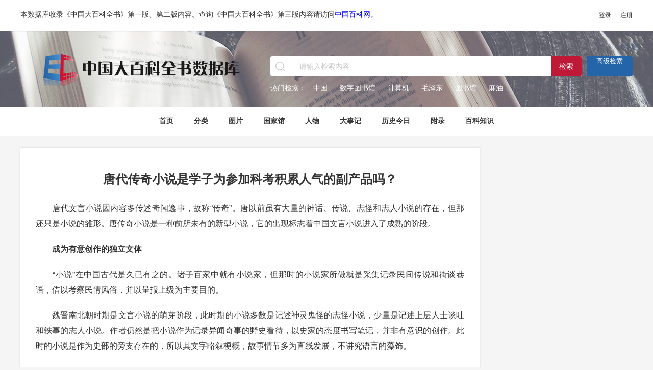

--- FILE ---
content_type: text/html;charset=UTF-8
request_url: https://h.bkzx.cn/knowledge/1738
body_size: 7387
content:
<!DOCTYPE html>
<html>
<head>
    <meta charset="UTF-8">
    <title>条目详情-中国大百科全书数据库</title>
    <link href="/dbk/css/webstyle.css" rel="stylesheet" type="text/css" />
    <script type="text/javascript" src="/dbk/jquery/jquery-1.10.2.min.js"></script>
    <script type="text/javascript" src="/dbk/layer/layer.js"></script>
    <script type="text/javascript" src="/dbk/jquery/webNoResize.js"></script>
    <script type="text/javascript" src="/dbk/third/echarts.min.js"></script>
    <!--导航定位-->
    <script type="text/javascript" src="/dbk/jquery/jquery.nav.js"></script>

    <script type="text/javascript" src="/dbk/jquery/jquery.lazyload.min.js"></script>
</head>
<style>
    .zwcon p{
        font-size: 16px !important;
    }

    .zwcon p{
        text-indent: 0em;
    }

    .zwcon .table_title{
        display: block;
    }

    .zwcon .pic_title{
        display: block;
        color: #888;
    }

    .zwcon .story{
        text-align: center;
    }

    .zwcon img{
        max-width: 90%;
    }

    .zwcon .center{
        text-align: center;
    }

    .zwcon .hot_link{
        color: #0f88eb;
        cursor: pointer;
    }

    .zwcon .hot_link:hover{
        color: #0f58bb;
        cursor: pointer;
    }

    .zwcon .second_title{
        border: none;
        margin: calc(2rem - .14285em) 0 1rem;
        padding: 0;
        font-family: Lato,'Helvetica Neue',Arial,Helvetica,sans-serif;
        font-weight: 700;
        line-height: 1.2857em;
        text-transform: none;
        color: rgba(0,0,0,.87);
        font-size: 1.314rem;
    }

    .zwcon .third_title{
        border: none;
        margin: calc(2rem - .14285em) 0 1rem;
        padding: 0;
        font-family: Lato,'Helvetica Neue',Arial,Helvetica,sans-serif;
        font-weight: 700;
        line-height: 1.2857em;
        text-transform: none;
        color: rgba(0,0,0,.87);
        font-size: 1.184rem;
    }

    .zwcon .fourth_title{
        border: none;
        margin: calc(2rem - .14285em) 0 1rem;
        padding: 0;
        font-family: Lato,'Helvetica Neue',Arial,Helvetica,sans-serif;
        font-weight: 700;
        line-height: 1.2857em;
        text-transform: none;
        color: rgba(0,0,0,.87);
        font-size: 1rem;
    }

    .more{
        float: right;
        cursor: pointer;
        bottom: 0;
        right: 1px;
        color: #999;
        font-size: 14px;
    }

    .zwcon table{
        margin: 0 auto;
        border-collapse:collapse;
        border-right:1px solid #999;
        border-bottom:1px solid #999
    }

    .zwcon td{
        border-left:1px solid #999;
        border-top:1px solid #999
    }

    .zwcon th{
        border-left:1px solid #999;
        border-top:1px solid #999
    }

    em{
        color: #C01937;
    }

    .zwcon-title .coll-btn{
        border-radius: 3px;
        background-color: #c01937;
        color: white;
        text-align: center;
        cursor: pointer;
        margin-left: 20px;
    }

    .zwcon-title .coll-btn.on{
        background-color: #999;
    }

    h1 i span.song{
        font-size: 30px;
    }

    .page-nav ul li a {
        /*width: 60px;*/
        white-space: nowrap;
        font-size: 14px;
        font-weight: 600;
    }

    .l-menu h3 {
        height: 64px;
        line-height: 34px;
    }

    .page-seacher .search-input button {
        line-height: 20px;
        font-size: 14px;
    }

    .page-seacher a.senior {
        line-height: 20px;
        font-size: 13px;
    }

    .page-nav ul li {
        display: inline-block;
        padding: 11px 20px;
    }


</style>
<body>
<div class="page-header w-100">
<style>
    .language a.on {
        color: #2464a9;
        text-decoration: none;
    }
</style>
<div class="top w-100" style="background-color: white;">

    <div class="w-1200">
        <p class="left fl">
            <span>本数据库收录《中国大百科全书》第一版、第二版内容。查询《中国大百科全书》第三版内容请访问<a href="https://www.zgbk.com" style="color: blue;font-size: 14px" target="_blank">中国百科网</a>。</span>
        
        </p>

        <div class="right fr clearfix">
                <p class="log-reg fr">
                    <a href="/login">登录</a>
                    <span class="line">|</span>
                    <a href="/register">注册</a>
                </p>

        </div>
    </div>
</div>
<div class="bg-head w-100">
    <div class="w-1200 clearfix">
        <div class="min-logo fl"><a href="/" title=""></a></div>
        <div class="page-seacher fr">
            <div class="clearfix">
                <div class="search-input fl clearfix css3">
                    <input id="txt" class="fl" type="text" name=""
                           placeholder="请输入检索内容"
                           onkeydown=" if (event.keyCode =='13') {searchHeader()}">
                    <button class="fr css3" type="submit" value="检索" onclick="searchHeader()">检索</button>
                </div>
                <a class="senior fr" href="/advanceSearch">高级检索</a>
            </div>
            <div class="hotwords">热门检索：
                <a href="javascript:void(0)"
                   onclick="location.href='/search?query='+encodeURI('中国')">中国</a>
                <a href="javascript:void(0)"
                   onclick="location.href='/search?query='+encodeURI('数字图书馆')">数字图书馆</a>
                <a href="javascript:void(0)"
                   onclick="location.href='/search?query='+encodeURI('计算机')">计算机</a>
                <a href="javascript:void(0)"
                   onclick="location.href='/search?query='+encodeURI('毛泽东')">毛泽东</a>
                <a href="javascript:void(0)"
                   onclick="location.href='/search?query='+encodeURI('图书馆')">图书馆</a>
                <a href="javascript:void(0)"
                   onclick="location.href='/search?query='+encodeURI('麻油')">麻油</a>
            </div>
        </div>
    </div>
</div>

<script>
    function searchHeader(){
        var q=$("#txt").val();
        if(q===''||q===undefined){
            layer.msg("请输入检索词");
            return;
        }
        location.href='/search?query='+encodeURI(q);
    }
</script>
<div class="page-nav w-100" style="background-color: white;">
    <ul class="w-1200 clearfix">
        <li><a href="/" title="">首页</a></li>
        <li><a href="/items" title="">分类</a></li>
        <li><a href="/pictures" title="">图片</a></li>
        <li><a href="/country" title="">国家馆</a></li>
        <li><a href="/people" title="">人物</a></li>
        <li><a  href="/event" title="">大事记</a></li>
        <li><a href="/today" title="">历史今日</a></li>
        <li><a href="/appendix" title="">附录</a></li>
        <li><a href="/knowledges" title="">百科知识</a></li>
    </ul>
</div>
</div>

<div class="content w-100">
    <div class="page-conter w-1200 clearfix">
        <div class="con-left w-900 fl">
            
            <div class="white-shadow" id="itemContent" style="padding-top: 50px;">
                <h3 style="text-align: center;font-size: 24px;font-weight: bold;">唐代传奇小说是学子为参加科考积累人气的副产品吗？</h3>
                <div class="entry" style="padding: 0">
                    <div class="zwcon" style="width: 840px">
                        <p>　　唐代文言小说因内容多传述奇闻逸事，故称“传奇”。唐以前虽有大量的神话、传说、志怪和志人小说的存在，但那还只是小说的雏形。唐传奇小说是一种前所未有的新型小说，它的出现标志着中国文言小说进入了成熟的阶段。</p><p><b>　　成为有意创作的独立文体</b></p><p><b>　　</b>“小说”在中国古代是久已有之的。诸子百家中就有小说家，但那时的小说家所做就是采集记录民间传说和街谈巷语，借以考察民情风俗，并以呈报上级为主要目的。</p><p>　　魏晋南北朝时期是文言小说的萌芽阶段，此时期的小说多数是记述神灵鬼怪的志怪小说，少量是记述上层人士谈吐和轶事的志人小说。作者仍然是把小说作为记录异闻奇事的野史看待，以史家的态度书写笔记，并非有意识的创作。此时的小说是作为史部的旁支存在的，所以其文字略叙梗概，故事情节多为直线发展，不讲究语言的藻饰。</p><p>　　唐传奇小说就不同了，它虽然曾受到史传、诸子的孕育，但已经脱胎而出，成为叙事文学中的一种独立文体。而且唐传奇小说一般都有繁复精巧的结构、特色鲜明的细节、精致细腻的人物刻画和引人入胜的矛盾冲突。</p><p>　　鲁迅说：唐人“始有意为小说”，认为唐传奇作者是有意识地进行文学创作，虚构了曲折的情节，富于文采与意想，从而取得了突出的文学成就。</p><p>　　<b>题材伸向现实生活</b></p><p><b>　　</b>唐传奇打破了以往小说仅限于记述神灵鬼怪和记载名人轶事的题材范围，大量记载人间的各种世态，生活气息较为浓厚。</p><p style="text-align:center;"><img src="http://h.bkzx.cn/kl/kl/upload//kl164154372816138.jpg" style="max-width:100%;"/></p><p>　　其中数量最多、成就最高的是以往小说很少写到的爱情题材的作品，如《柳毅传》《莺莺传》《李娃传》《霍小玉传》等。也有讽刺批评社会现象的作品，如《枕中记》《南柯太守传》等，还有政治历史题材的作品，如《长恨歌传》《高力士外传》《东城父老传》等。许多作品还写到农人樵夫、行商坐贾、边境居民或异族奴婢者的生活。活跃在这些故事中的角色基本上囊括了社会上各个阶层的人物。这些人共同织成一张社会关系网，通过这张网上形形色色人物的言行动态，呈现出一段段鲜活的故事。</p><p>　　除这些平常人外，唐传奇中还描写了许多神鬼、异人、僧道之流。无论题材的性质如何，都会侧重反映社会现实生活，反映了当时人们的心态、伦理道德观念和价值取向。</p><p>　<b>　唐传奇繁荣的原因</b></p><p><b>　　</b>一些学者认为唐朝的行卷、温卷风气推动了传奇小说的发展兴盛。唐代以科举取士，重视文学。在各科中，考试诗赋杂文的进士科最受重视。</p><p>　　唐代的科举考试并不糊名，应考者的姓名对主司是公开的。因此进士科的应试者，多在正式进场应试之前，把自己的诗文作品通过关系投献给主考官或名公巨卿，以求称誉，争取有力者的推荐，称为行卷。过几日，再投几篇，则叫做温卷。</p><p>　　传奇文也常用来行卷、温卷。南宋赵彦卫《云麓漫钞》中说：“唐代士人行卷，逾数日又投，谓之‘温卷’，如《幽怪录》《传奇》等皆是也。”赵彦卫认为传奇以叙事为主，文体近于野史，中间常穿插诗歌韵语，结尾缀以小段议论，即所谓“文备众体”，最能体现士子的文学功底。唐代后期传奇专集产生颇多，大约同这种行卷、温卷风尚有关。</p><p>　　事实上，文学的繁荣发展必定是根植于物质文化的沃土之上的。传奇小说的繁荣有文学发展的承继因素，魏晋南北朝以来志怪志人小说的创作是唐传奇产生的文学渊源，即所谓“传奇者流，源出于志怪”。另一方面，唐代各种文学形式的繁荣，相互借鉴、相互融合，也为唐传奇在题材内容和写作技巧上提供了营养。</p><p>　　唐朝社会长期相对稳定，长安、洛阳、扬州、成都等一些大城市人口众多，经济繁荣，居民对文娱生活的需求日益高涨，民间的“说话”（讲故事）艺术应运而生。加上当时佛教兴盛，佛教徒也利用这种通俗的文艺形式演唱佛经故事或其他故事，以招徕听众、宣扬佛法，于是又产生了大量变文，促进了“说话”艺术的发展。</p><p style="text-align:center;"><img src="http://h.bkzx.cn/kl/kl/upload//kl164154384535684.jpg" style="max-width:100%;"/></p><p>　　从民间到上层阶级，“说话”普遍受到人们的喜爱。郭湜的《高力士外传》记载，唐玄宗晚年生活寂寞，高力士经常让他听“转变说话”即说变文和小说以解闷取乐。文人聚会时，也有以“说话”消遣的。元稹在《酬白学士代书一百韵》中自注：“乐天每与余游从，无不书名题壁，又尝于新昌宅说‘一枝花话’，自寅至巳，犹未毕词也。”“一枝花话”讲的就是白行简《李娃传》所记的故事，历四个时辰尚未讲完，可见叙述非常细致。</p><p>　　此外，士人们也极喜聚谈奇闻轶事，在某些唐传奇篇末，往往述及本文的写作是由于朋友间的“说话”，如“昼宴夜话”（《任氏传》）、“话及此事”(《长恨传》)等。文士间流行“说话”的风气，其“说话”艺术又很细致，这些对推动唐传奇大量产生并取得突出成就都有很大作用。可以说是整个社会文化生活的需求促进了新型小说的创作兴起。</p><p><b>　　对后世的影响</b></p><p><b>　　</b>唐传奇对中国古代的文学、语言、其他艺术领域等都产生了深刻的影响。唐传奇以后，古文小说还有一定的发展余势，出现了不少优秀的创作，清代还出现了《聊斋志异》这样的文言小说精品，还有很多被改写为白话小说。事实上，中国古代白话短篇小说在艺术上的成熟，与传奇体有很大关系。</p><p>　　唐传奇还为后世的小说、戏剧提供了丰富的故事素材、情节模式、人物原型乃至语言范本。据统计，清代以前的白话中短篇小说，大约有九十多篇是据唐五代传奇写成的。长篇章回说部，如《水浒传》《西游记》《平妖传》《醒世因缘传》《儒林外史》等，也都从唐五代传奇中汲取了艺术经验和素材。约有近百种古典戏曲取材于唐传奇，如王实甫的《西厢记》源于《莺莺传》，郑德辉的《倩女离魂》取材于《离魂记》，石君宝的《李亚仙诗酒曲江池》取材于《李娃传》，汤显祖的《紫钗记》取材于《霍小玉传》等。</p>
                    </div>

                </div>
            </div>
        </div>


        <div class="con-right w-280 fr">
        </div>
    </div>
</div>

<div class="footer w-100">
    <div class="w-1280 footerBottom" style="max-width: 100%">
        <div class="bottomLeft">
            <img src="/dbk/images/bottom.png" alt="" class="bottomLogo">
            <p>版权所有 © 2025 中国大百科全书出版社　技术支持：北京稻壳科技 </p>
            <p>咨询合作，请致电010-88390785，88390786。
                或发送邮件至support@bkzx.cn
            </p>
            <p>Copyright © 2025 by Encyclopedia of China Publishing House.All Rights Reserved</p>
            <p><span style="cursor: pointer;" onclick="tobeian()">京ICP备 12000488 号-2 </span> <span style="margin-left: 30px">（署）网出证（京）字第155号</span> </p>
            <p  ><span style="cursor: pointer;" onclick="tobeian(1)">京公网安备 11010202008121</span>  <span style="margin-left: 10px">软著登字第1622908号</span> </p>
            <p>访客IP:18.221.240.87</p>
        </div>
        <div class="bottomBorder"></div>
        <div class="bottomRight">
            <div class="copyright"><img src="/dbk/images/banquan.png">版权声明</div>
            <p style="padding-bottom: 10px">
                &nbsp;&nbsp;&nbsp;&nbsp;&nbsp;&nbsp;&nbsp;本网站所有内容（包括但不限于文字、图片、图表、音频、视频、页面设计、软件代码、标识等）的知识产权归中国大百科全书出版社有限公司所有，或已获得相关权利人的合法授权。
            </p>
            <p style="padding-bottom: 10px">
                &nbsp;&nbsp;&nbsp;&nbsp;&nbsp;&nbsp;&nbsp;未经中国大百科全书出版社有限公司书面许可，任何单位及个人不得以任何方式将本网站所登载的内容进行商业性使用，包括但不限于复制、修改、发布、传播、转载等或与其他产品捆绑使用、销售；利用数据挖掘、机器人或类似的数据采集和提取工具提取（不论一次或多次）、改动、转载、链接、抓取、下载、复制本网站的部分或全部内容或服务，将其在非本网站所属的服务器上作镜像，或用于开发任何软件程序；创建或发布您自己的数据库，且该数据库与本网站的实质性部分相似；用于训练机器学习或人工智能（AI）系统；等等。</p>
            <p >
                &nbsp;&nbsp;&nbsp;&nbsp;&nbsp;&nbsp;&nbsp;如有未经许可将本网站内容用于商业性使用或用于非法目的而侵害中国大百科全书出版社有限公司合法权益的行为，中国大百科全书出版社有限公司将追究其法律责任。
            </p>



        </div>
    </div>
</div>
<script>
    function tobeian(t) {
        if(t){
            window.open("http://www.beian.gov.cn/portal/registerSystemInfo?recordcode=11010202008121");
        }else{
            window.open("https://beian.miit.gov.cn/#/Integrated/index");
        }
    }
</script>
<!--回到顶部   可移动到别处-->
<a id="top" href="javascript:;"></a>
</body>


</html>


--- FILE ---
content_type: text/css
request_url: https://h.bkzx.cn/dbk/css/webstyle.css
body_size: 15220
content:
/* CSS Document */
*{margin:0;padding:0;border:0}
body,html{height:100%;}
body{min-width:1200px;width:100%;height:100%;background:#f5f5f5;font-size:14px;line-height:24px;font-family:arial,"微软雅黑";color:#333;}
h1,h2,h3,h4,h5,h6{font-weight:normal;}
img{border:none;}
li{list-style:none}
a{display:inline-block;color:#333;font-size:14px;outline-style:none;text-decoration:none;
    -webkit-transition-duration:0.3s;
    transition-duration:0.3s;
    -webkit-transition-property:all;
    transition-property:all;}
a:hover{color:#2464a9;}
em,i{display:inline-block;font-style:normal;}
input,textarea,select,button{word-wrap:break-word;word-break:break-all;outline:none;font-family:arial, "微软雅黑";font-size:14px;line-height:24px;vertical-align:middle;color:#4c4c4c;}
input[type="submit"]{cursor:pointer;-moz-appearance:none;}
button{cursor:pointer;}
table th{padding:12px 0;font-weight:normal;}
table td{padding:12px 0;}
.clearfix:after{content:".";display:block;height:0;clear:both;visibility:hidden;}
.clearfix:after{visibility:hidden;display:block;font-size:0;content:" ";clear:both;height:0;}
.clearfix{*zoom:1;}
.fl{float:left;}
.fr{float:right;}
.none{display:none;}
.bg-fff{background:white;}

#loadmore{width:90px;padding:30px 0;margin:0 auto;line-height:38px;font-size:16px;color:#999;}
#loadmore img{float:left;margin:10px 7px 0 0;}

/******************************* 浏览器滚动条******************************/
/*定义滚动条高宽及背景 高宽分别对应横竖滚动条的尺寸*/
::-webkit-scrollbar{width:8px;height:8px;background:#d7dbde;}
::-webkit-scrollbar-track{background:#F5F5F5;}
::-webkit-scrollbar-thumb{background:#a8aeb5;}
::-webkit-scrollbar-thumb:hover{background:#90969e;}

input::-webkit-input-placeholder, textarea::-webkit-input-placeholder {
    color:#bababa;
}
input:-moz-placeholder, textarea:-moz-placeholder {
    color:#bababa;
}
input::-moz-placeholder, textarea::-moz-placeholder {
    color:#bababa;
}
input:-ms-input-placeholder, textarea:-ms-input-placeholder {
    color:#bababa;
}

.w-100{width:100%;margin:0 auto;}
.w-930{width:930px;margin:0 auto;}
.w-1200{width:1200px;margin:0 auto;}
/*左右组*/
.w-360{width:360px;}
.w-820{width:820px;}

.w-188{width:188px;}
.w-996{width:996px;}

.w-280{width:280px;}
.w-900{width:900px;}

.m-btm-80{margin-bottom:80px;}

.css3{
    -webkit-transition-duration:0.3s;
    transition-duration:0.3s;
    -webkit-transition-property:all;
    transition-property:all;
}

/*icon*/
i.icon{position:relative;display:inline-block;vertical-align:middle;/*background-size:contain;*/}
i.icon-01{width:40px;height:40px;background:url(../images/icon_01.png) no-repeat 0 0;}
i.icon-02{width:40px;height:40px;background:url(../images/icon_02.png) no-repeat 0 0;}
i.icon-03{width:44px;height:40px;background:url(../images/icon_03.png) no-repeat 0 0;}
i.icon-04{width:40px;height:40px;background:url(../images/icon_04.png) no-repeat 0 0;}
i.icon-05{width:40px;height:40px;background:url(../images/icon_05.png) no-repeat 0 0;}
i.icon-06{width:40px;height:40px;background:url(../images/icon_06.png) no-repeat 0 0;}
i.icon-08{width:32px;height:28px;background:url(../images/icon_08.png) no-repeat 0 0;}
i.icon-09{width:30px;height:30px;background:url(../images/icon_09.png) no-repeat 0 0;}
i.icon-11{width:19px;height:19px;background:url(../images/icon_11.png) no-repeat 0 0;top:-3px;}
i.icon-12{width:11px;height:11px;background:url(../images/icon_12.png) no-repeat 0 0;top:-1px;}
i.icon-19{width:16px;height:16px;background:url(../images/icon_19.png) no-repeat 0 0;top:-1px;}
i.icon-23{width:16px;height:16px;background:url(../images/icon_23.png) no-repeat 0 0;top:-1px;}
i.icon-20{width:46px;height:46px;background:url(../images/icon_20.png) no-repeat 0 0;}
i.icon-24{width:10px;height:6px;background:url(../images/icon_24.png) no-repeat 0 0;}
i.icon-27{width:20px;height:20px;background:url(../images/icon_27.png) no-repeat 0 0;}
i.icon-28{width:20px;height:20px;background:url(../images/icon_28.png) no-repeat 0 0;}
i.icon-30{width:32px;height:32px;background:url(../images/icon_30.png) no-repeat 0 0;}
i.icon-31{width:4px;height:18px;background:url(../images/icon_31.png) no-repeat 0 0;}
i.icon-34{width:16px;height:16px;background:url(../images/icon_34.png) no-repeat 0 0;}
i.icon-38{width:14px;height:14px;background:url(../images/icon_38.png) no-repeat 0 0;top:-1px;}
i.icon-39{width:30px;height:30px;background:url(../images/icon_39.png) no-repeat 0 0;top:-2px;}
i.icon-42{width:16px;height:17px;background:url(../images/icon_42.png) no-repeat 0 0;top:-2px;}
i.icon-43{position:absolute;bottom:-6px;left:50%;width:10px;height:6px;margin-left:-5px;background:url(../images/icon_43.png) no-repeat center;}
i.icon-44{width:16px;height:17px;background:url(../images/icon_44.png) no-repeat 0 0;}
i.icon-45{width:16px;height:17px;background:url(../images/icon_45.png) no-repeat 0 0;}
i.icon-50{width:11px;height:11px;background:url(../images/icon_50.png) no-repeat 0 0;left:3px;}
i.icon-53{width:24px;height:24px;background:url(../images/icon_53.png) no-repeat 0 0;top:-2px;}
i.icon-56{width:24px;height:24px;background:url(../images/icon_56.png) no-repeat 0 0;}
i.icon-59{width:6px;height:6px;background:url(../images/icon_59.png) no-repeat 0 0;}
i.icon-65{width:23px;height:20px;background:url(../images/icon_65.png) no-repeat 0 0;}
i.icon-66{width:20px;height:20px;background:url(../images/icon_66.png) no-repeat 0 0;}
i.icon-67{width:56px;height:20px;background:url(../images/icon_67.png) no-repeat 0 0;}
i.icon-72{width:12px;height:11px;background:url(../images/icon_72.png) no-repeat center;}
i.icon-73{width:46px;height:46px;background:url(../images/icon_73.png) no-repeat center;}
i.icon-76{width:40px;height:40px;background:url(../images/icon_76.png) no-repeat 0 0;}
i.icon-77{width:32px;height:32px;background:url(../images/icon_79.png) no-repeat 0 0;}
i.icon-78{width:32px;height:32px;background:url(../images/icon_83.png) no-repeat 0 0; margin-right:10px;}
i.icon-79{width:12px;height:14px;background:url(../images/icon_86.png) no-repeat 0 0; margin-right:5px;}
i.icon-80{width:12px;height:12px;background:url(../images/icon_87.png) no-repeat 0 0; margin-right:5px;}
i.icon-81{width:16px;height:15px;background:url(../images/icon_88.png) no-repeat 0 0; margin-right:8px;}
i.icon-82{width:15px;height:15px;background:url(../images/icon_88.png) no-repeat -20px 0; margin-right:9px;}
i.icon-83{width:16px;height:16px;background:url(../images/icon_88.png) no-repeat -38px 0; margin-right:7px;}
i.icon-84{width:15px;height:14px;background:url(../images/icon_88.png) no-repeat -56px 0; margin-right:8px;}
i.icon-85{width:14px;height:15px;background:url(../images/icon_88.png) no-repeat -74px 0; margin-right:9px;}


i.icon-vip{width:20px;height:20px;background:url(../images/icon_vip.png) no-repeat 0 0;}


.line{font-family:"宋体";color:#b8b8b8;margin:0 5px;}

.c-red{color:#c01937;}
.c-blue{color:#2464a9;}

.b-red{height:40px;line-height:40px;background:#C01937;color:#FFF;padding:0 25px;}
.b-red:hover{background:#d11032;box-shadow:0 0 10px rgba(86,8,22,0.74);color:#fff;}

.b-black-o{height:38px;line-height:38px;background:#fff;color:#808080;padding:0 25px;border:1px solid #bababa;}
.b-black-o:hover{box-shadow:0 0 10px rgba(186,186,186,0.74);}

.bg-black-0{background:url(../images/bg_black_0.png);}
.bg-fcfcfc{background:#fcfcfc;}

.label{font-size:12px;color:#999;}
.label span{color:#666;}
.label span font{color:#333;}


/*header*/
.header{position:relative;background:#fcfcfc;}
.center{}
.top{height:60px;line-height:40px;font-size:12px;box-shadow:0 0 4px rgba(76,76,76,0.3);}
.top a{font-size:12px;}
.top .left{font-size:14px;/*color:#4c4c4c;*/line-height: 25px;
    max-width: 850px;
    padding-top: 16px;}
.language a{color:#808080;}
.language a.on{color:#2464a9;text-decoration:underline;}
.language a:hover{color:#2464a9;}
.log-reg{margin:10px 0 0 40px;}
/*.log-reg a{color:#4c4c4c;}*/

/*logo*/
.logo{padding:46px 0 46px;}
.logo a{display:block;height:103px;background:url(../images/logo.png) no-repeat center;}

/*seacher*/
.seacher{width:952px; margin-bottom:56px;}
.seacher-top{padding:20px 0;text-align:center;font-size:0;}
.demo-label{display:inline-block;margin:0 35px;font-size:16px;cursor:pointer;color:#1a1a1a;}
.demo-radio{display:none;}
.demo-radioInput{display:inline-block;width:16px;height:16px;margin-top:-1px;vertical-align:middle;line-height:1;background:url(../images/bg_radio.png) no-repeat 0 0;}
.demo-radio:checked + .demo-radioInput:after{background:url(../images/bg_radio.png) no-repeat 0 -50px;content:"";display:inline-block;height:16px;margin:0;width:16px;}
.demo-checkbox.demo-radioInput,.demo-radio:checked + .demo-checkbox.demo-radioInput:after{border-radius:0;}
.demo-label:hover{color:#2464a9;}

/*seacher-btm*/
.seacher-btm{}
.search-input{position:relative;width:816px;height:48px;border-radius:10px;border:2px solid #c01937;border-right: 0;}
.search-input:hover{box-shadow:0 0 10px rgba(13,13,13,0.2) inset;}
.search-input input{width:400px;height:48px;line-height:48px;font-size:16px;color:#666;padding-left:22px;}
.search-input input::-webkit-input-placeholder{color:#c4c4c4;}
.search-input input::-moz-placeholder{color:#c4c4c4;}
.search-input input:-ms-input-placeholder{color:#c4c4c4;}
.search-input button{width:138px;height:52px;line-height:52px;text-align:center;background:#c01937;color:#fff;font-size:18px;border-radius:0 10px 10px 0;margin-top: -2px;}
.search-input button:hover{background:#d11032;box-shadow:-1px 0 10px rgba(86,8,22,0.74);}
.search-input button img{vertical-align: middle; margin-top:-3px; margin-right:9px;}
.tiname{width:255px; text-align: center; float:left; position: relative; background:white;  border-radius: 10px 0 0 10px;}
.tiname p{color:#1a1a1a; cursor: pointer; font-size:14px; height:48px; line-height:48px;}
.tiname p img{margin-left:18px;}
.tiname ul{width:255px; background:white; position: absolute; left:0; top:48px; z-index:5; border:2px solid #c01937;}
.tiname ul li{line-height:44px; border-bottom:1px solid #e6e6e6;
    text-align: left;}
.tiname ul li a{color:#666666; display: block; padding-left:20px; font-size:14px;}
.tiname ul li:hover a{color:#d11032;}
.shuxian{float: left; color:#e6e6e6; font-size:22px; margin-top:13px; width:1px; height:22px; background:#e6e6e6;}


/*lxoption*/
#lxoption{position:absolute;top:60px;left:0;background:#fcfcfc;display:none;z-index:9;padding:0;margin:0;box-shadow:0 4px 8px rgba(0,0,0,0.3);}
#lxoption div{width:50%;}
#lxoption .left,
#lxoption .right{height:100%;padding:10px 0;}
#lxoption .right{background:#fff;}
#lxoption h3{height:30px;line-height:30px;padding:2px 15px;font-size:16px;color:#c01937;}
#lxoption h3 .more{width:20px;height:20px;background:url(../images/icon_17.png) no-repeat 0 0;}
#lxoption h3 .more:hover{background-position-y:-20px;}
#lxoption ul{}
#lxoption ul li{padding:5px 0;}
#lxoption ul li a{display:block;line-height:22px;padding:0 15px;color:#4c4c4c;}
#lxoption ul li a font{color:#999;margin:0 0 0 15px;}
#lxoption ul li:hover{background:#f0f0f0;}
/*检索联想 end*/

a.senior{width:120px;height:52px;line-height:52px;text-align:center;background:#2464a9;color:#fff;font-size:18px;border-radius:10px;}
a.senior:hover{background:#296aae;box-shadow:0 0 10px rgba(36,100,169,0.74);}
.hotwords{padding:15px 0 40px;font-size:16px;color:#999;}
.hotwords a{font-size:16px;margin:0 10px;color:#4c4c4c;}
.hotwords a:hover{color:#2464a9;}

/*nav*/
.nav{position:relative;height:300px;background:url(../images/bg_menu.jpg) no-repeat center;background-size:cover;}
.nav .bg-black-0{position:absolute;left:0;top:50%;height:100px;margin-top:-50px;}
.nav ul{text-align:center;font-size:0;}
.nav ul li{display:inline-block;}
.nav ul li a{display:block;height:100px;padding:0 30px;color:#fff;font-size:16px;}
.nav ul li a i.icon{margin-top:16px;
    -webkit-transition-duration:0.3s;
    transition-duration:0.3s;
    -webkit-transition-property:all;
    transition-property:all;}
.nav ul li a p{margin-top:9px;}
.nav ul li a:hover{color:#c01937;}
.nav ul li a:hover i.icon{background-position-y:-40px;}

/*内页头部*/
.page-header{position:relative;background:#fcfcfc;}
.bg-head{height:150px;background:url(../images/bg_head.jpg) no-repeat center;background-size:cover;}
.min-logo{width:473px;padding:40px 0 0;}
.min-logo a{display:block;height:68px;background:url(../images/min_logo_cn.png) no-repeat center;}

.page-seacher{max-width:710px;margin-top:50px;}
.page-seacher .search-input{width:575px;height:40px;padding-left:35px;background:#fff url(../images/icon_18.png) no-repeat 4px center;box-shadow:none;border:none;border-radius: 4px;}
.page-seacher .search-input input{height:30px;line-height:30px;margin:5px 0 0 0;font-size:14px;}
.page-seacher .search-input button{width:60px;height:40px;line-height:40px;font-size:16px;box-shadow:none;border-radius: 0 4px 4px 0; margin-top:0;}
.page-seacher a.senior{width:90px;height:40px;margin-left:10px;line-height:40px;font-size:16px;border-radius:4px;}
.page-seacher .hotwords{padding:10px 0 0;color:#fff;font-size:14px;}
.page-seacher .hotwords a{color:#fff;font-size:14px;}
.page-seacher .hotwords a:hover{text-decoration:underline;}

.page-nav{border-bottom:1px solid #ddd;}
.page-nav ul{text-align:center;font-size:0;}
.page-nav ul li{display:inline-block;padding:11px 30px;}
.page-nav ul li a{display:block;height:32px;line-height:32px;font-size:18px;border-bottom:2px solid #fff;}
.page-nav ul li a:hover{color:#c01937;}
.page-nav ul li a.on{border-bottom-color:#c01937;color:#c01937;}
/*内页头部 end*/

/*content*/
.content{}
.main{padding:95px 0;}

/*h1-title*/
.h1-title{position:relative;margin-bottom:25px;}
.h1-title h1{font-size:24px;color:#4c4c4c; height:38px; line-height:38px;}
.h1-title .fl i.icon{top:-2px;}
.h1-title .fl font{position:relative;top:-3px;margin-left:10px;color:#c4c4c4;font-size:12px;text-transform:Uppercase;}
.h1-title .fl span{display:inline-block;padding-left:41px;background:url(../images/icon_10.png) no-repeat left center; font-size:24px; color:#4c4c4c;}
.h1-title .fl span em{display:block;font-size:14px;line-height:20px;}
.h1-title .fl span font{display:inline-block;margin:0;line-height:20px;color:#c4c4c4; font-size:12px; margin-left:8px;}

.h1-title h2{font-size:18px;color:#4c4c4c;}
.h1-title h2.fl font{top:-2px;}

.h1-title .more{position:absolute;bottom:0;right:1px;color:#999;font-size:14px;}
.h1-title .more:hover{color:#333}
.h1-title .more:hover font{color:#333}

/*ul-01*/
.ul-01{margin:0 0 0 -20px;}
.ul-01 li{float:left;width:383px;height:158px;padding:0 17px 0 0;margin:0 0 20px 20px;background:#f7f7f7;border-bottom:1px solid #ebebeb;overflow:hidden;
    -webkit-transition-duration:0.3s;
    transition-duration:0.3s;
    -webkit-transition-property:all;
    transition-property:all;
}
.ul-01 li .img{width:148px;height:158px;margin-right:20px;overflow:hidden;}
.ul-01 li .img img{width:100%;min-height:100%;
    -webkit-transition:0.5s;
    -moz-transition:0.5s;
    transition:0.5s;
}
.ul-01 li h4{margin-top:20px;overflow:hidden;white-space:nowrap;text-overflow:ellipsis;}
.ul-01 li h4 a{font-size:18px;}
.ul-01 li h4 em{position:relative;top:-3px;display:inline-block;height:20px;padding:0 10px;margin-right:10px;line-height:20px;background:#2464a9;color:#fff;font-size:12px;}
.ul-01 li h5{font-size:12px;overflow:hidden;}
.ul-01 li h5 span{float:left;max-width:167px;overflow:hidden;white-space:nowrap;text-overflow:ellipsis;}
.ul-01 li .label{overflow:hidden;white-space:nowrap;text-overflow:ellipsis;}
.ul-01 li .text{max-height:48px;margin-top:10px;color:#808080;text-align:justify;overflow:hidden;}
.ul-01 li:hover{background:#f8f8f8;box-shadow:5px 5px 10px rgba(0,0,0,0.1);}
.ul-01 li:hover .img img{
    -webkit-transform:scale(1.2, 1.2);
    -moz-transform:scale(1.2, 1.2);
    transform:scale(1.2, 1.2);
}

/*datebox*/
.datebox{border:1px solid #ebebeb;overflow:hidden;}
.datebox h1{height:72px;line-height:72px;text-align:center;background:#fafafa;border-bottom:1px solid #ebebeb;}
.datebox .info{height:382px;padding:30px;}
.datebox .info h2{margin-bottom:20px;}
.datebox .info h2 a{max-height:60px;font-size:18px;line-height:30px;overflow:hidden;}
.datebox .info img{width:298px;height:189px;}
.datebox .info .text{margin-top:17px;}
.datebox .info p{max-height:96px;text-align:justify;overflow:hidden;}
.datebox .bx-wrapper .bx-controls-direction a{width:72px;height:72px;top:17px;opacity:.5;}
.datebox .bx-wrapper .bx-prev{left:0;background:#fafafa url(../images/icon_13.png) no-repeat 0 0;}
.datebox .bx-wrapper .bx-next{right:0;background:#fafafa url(../images/icon_14.png) no-repeat 0 0;}
.datebox .bx-wrapper .bx-controls-direction a:hover{opacity:1;}

/*DBK*/
.DBK{position:relative;}
i.bg-roll{position:absolute;top:0;left:0;z-index:1;width:1200px;height:60px;background:url(../images/bg_roll.png) no-repeat 0 0;}
.DBK a.slide{overflow:hidden;}
.DBK .imgbox{position:relative;}
.DBK .imgbox{background:#000;}
.DBK .imgbox img{opacity:.7;
    -webkit-transition:0.5s;
    -moz-transition:0.5s;
    transition:0.5s;}
.DBK .imgbox .info{position:absolute;bottom:47px;width:100%;right:20px;color:#fff;text-align:right;}
.DBK .imgbox .info b{font-size:48px;text-transform:Uppercase;}
.DBK .imgbox .info h2{margin:25px 0 7px;font-size:24px;}
.DBK .imgbox .info .text{font-size:12px;line-height:18px;}
.DBK .imgbox .info .text p{font-size:12px;line-height:18px;}
.DBK a:hover .imgbox img{opacity:.5;
    -webkit-transform:scale(1.2, 1.2);
    -moz-transform:scale(1.2, 1.2);
    transform:scale(1.2, 1.2);}
.DBK .bx-wrapper .bx-controls-direction a{width:82px;height:82px;opacity:.5;}
.DBK .bx-wrapper .bx-prev{left:0;background:url(../images/icon_15.png) no-repeat center;}
.DBK .bx-wrapper .bx-next{right:0;background:url(../images/icon_16.png) no-repeat center;}
.DBK .bx-wrapper .bx-controls-direction a:hover{opacity:1;}

/*大事记*/
.page-conter{margin:23px auto 10px;}
.white-shadow{background:#fff;box-shadow:0 0 4px rgba(26,26,26,0.15);}

/*l-menu*/
.l-menu{}
.l-menu h3{position:relative;height:44px;line-height:44px;padding:0 10px;background:#c01937;color:#fff;font-size:18px;box-shadow:0 2px 3px rgba(26,26,26,0.2);}
.l-menu h2{position:relative;height:44px;line-height:44px;padding:0 10px;background:#c01937;color:#fff;font-size:18px;box-shadow:0 2px 3px rgba(26,26,26,0.2);text-align:center;}


.TabTitle{background:#2464a9;}
.TabTitle li{position:relative;float:left;width:92.5px;height:34px;line-height:34px;font-size:16px;text-align:center;cursor:pointer;color:#6389bb;}
.TabTitle li i.icon{display:none;position:absolute;top:34px;left:50%;margin-left:-5px;}
.TabTitle .active{color:#fff;}
.TabTitle .active i.icon{display:block;}

.TabContent{padding:10px 0 0 0;}
.menu{padding:5px 0;}
ul.menu-1{}
ul.menu-1 > li{border-top:1px solid #f0f0f0;}
ul.menu-1 > li:nth-child(1){border:none;}
ul.menu-1 > li div{padding:0 10px;height:40px;line-height:40px;}
ul.menu-1 > li div a{width:80%;font-size:16px;overflow:hidden;white-space:nowrap;text-overflow:ellipsis;}
ul.menu-1 > li div a.on{color:#c01937;}
ul.menu-1 > li div span{float:right;margin:4px 0 0 0;cursor:pointer;}
ul.menu-1 > li div span i.icon{display:block;}
ul.menu-1 > li div span:hover i.icon{background-position-x:-32px;}
ul.menu-1 > li.active div a{color:#c01937;}
ul.menu-1 > li.active span i.icon{background-position:-32px -32px;}
ul.menu-1 > li:hover div a{color:#c01937;}
ul.menu-1 > li.active ul.menu-2{border-top:1px solid #f0f0f0;}

ul.menu-2{}
ul.menu-2 li{padding:4px 10px;}
ul.menu-2 li a{display:block;padding:3px 0 3px 15px;background:url(../images/icon_25.png) no-repeat left 12px;line-height:22px;color:#666;}
ul.menu-2 li a font{color:#999;margin-left:5px;}
ul.menu-2 li a:hover{color:#c01937;}
ul.menu-2 li a.on{color:#c01937;background-image:url(../images/icon_26.png);}
ul.menu-2 li a:hover font{color:#c01937;}
ul.menu-2 li a.on font{color:#c01937;}

ul.menu-3{}
ul.menu-3 li{padding:5px 20px;border-top:1px solid #f0f0f0;}
ul.menu-3 li:nth-child(1){border:none;}
ul.menu-3 li a{display:block;padding:3px 0 3px 15px;background:url(../images/icon_25.png) no-repeat left 12px;font-size:22px;line-height:22px;}
ul.menu-3 li a font{font-size:14px;color:#999;margin-left:10px;}
ul.menu-3 li a:hover{color:#c01937;}
ul.menu-3 li a.on{color:#c01937;background-image:url(../images/icon_26.png);}
ul.menu-3 li a:hover font{color:#c01937;}
ul.menu-3 li a.on font{color:#c01937;}

.record{padding:6px 10px;margin-bottom:20px;line-height:24px;background:#f0f0f0;border-top:1px solid #d6d6d6;border-bottom:1px solid #d6d6d6;}
.record .words{font-size:24px;color:#4c4c4c;}

.mbx{font-size:16px;color:#999;}
.mbx font{margin:0 5px;font-family:"宋体";}
.mbx span{color:#4c4c4c;}

/*min-search*/
.min-search{background:#fff;border:1px solid #ccc;border-radius:2px;overflow:hidden;}
.min-search input{width:130px;padding:0 10px;height:22px;line-height:22px;font-size:12px;}
.min-search button{width:25px;height:22px;background:#ccc url(../images/icon_22.png) no-repeat center;}
.min-search button:hover{background-color:#bfbfbf;}

.timeaxis{padding:30px 20px;}
.bg-line{padding-bottom:20px;background:url(../images/bg_line.png) repeat-y 62px 0;}
.timeaxis h1{padding:0 10px;height:50px;line-height:50px;background:#fcfcfc;border:1px solid #e6e6e6;font-size:24px;}

/*ul-02*/
.ul-02{}
.ul-02 li{margin-bottom:15px;min-height:46px;padding:10px;line-height:46px;cursor:pointer;}
.ul-02 li span{float:left;margin:0 29px;}
.ul-02 li span i.icon{display:block;
    -webkit-transition-duration:0.5s;
    transition-duration:0.5s;
    -webkit-transition-property:all;
    transition-property:all;}
.ul-02 li h4{float:left;width:122px;padding:14px 0 0;color:#999;font-size:14px;line-height:16px;}
.ul-02 li div{width:70%;float:left;padding:7px 10px;background:#fff;border:1px solid #efefef;border-radius:2px;position:relative;left:20px;top:3px;
    -webkit-transition:0.5s;
    -moz-transition:0.5s;
    transition:0.5s;}
.ul-02 li div p{color:#808080;font-size:16px;line-height:24px;}

.ul-02 li:hover{}
.ul-02 li:hover span i.icon{background-image:url(../images/icon_21.png);}
.ul-02 li:hover h4{color:#333;}
.ul-02 li:hover div{box-shadow:0 0 3px rgba(0,0,0,0.2);
    -webkit-transform:scale(1.05, 1.05);
    -moz-transform:scale(1.05, 1.05);
    transform:scale(1.05, 1.05);
}
.ul-02 li:hover div p{transform:none;color:#4c4c4c;}

/*公用*/
.list-style{margin-left:10px;overflow:hidden;}
.list-style a{float:left;margin:0 0 0 10px;}
.list-style a:hover i.icon,
.list-style a.on i.icon{background-position-y:-20px;}

.span-blue{}
.span-blue span{color:#2464a9;}
/*公用 end*/

/*分类列表-列表*/
.listbar{padding:0 10px 0 17px;}
/*zimu*/
.zimu{overflow:hidden;}
.zimu li{float:left;margin:0 8px;}
.zimu li a{font-size:18px;color:#808080;}
.zimu li a:hover,
.zimu li.on a{color:#c01937;}

/*ul-03*/
.ul-03{}
.ul-03 li{padding:20px 0;overflow:hidden;border-top:1px solid #e6e6e6;}
.ul-03 li:nth-child(1){border-top:none;}
.ul-03 li .img{width:180px;height:180px;overflow:hidden;margin-left:15px;}
.ul-03 li .img img{display:block;width:100%;min-height:100%;margin:0 auto;
    -webkit-transition:0.5s;
    -moz-transition:0.5s;
    transition:0.5s;}
.ul-03 li h3{font-size:16px;}
.ul-03 li h3 a{float:left;max-width:68%;max-height:24px;font-size:22px;color:#1a1a1a;overflow:hidden;white-space:nowrap;text-overflow:ellipsis;}
.ul-03 li h3 a:hover{color:#c01937;}
.ul-03 li .label font{display:inline-block;float:left;max-width:50%;max-height:24px;overflow:hidden;white-space:nowrap;text-overflow:ellipsis;}
.ul-03 li .info{padding:10px 0 5px;font-size:16px;line-height:30px;}
.ul-03 li .info p{max-height:90px;text-align:justify;font-size:16px;line-height:30px;overflow:hidden;}
.ul-03 li:hover h3 a{color:#c01937;}
.ul-03 li:hover .img img{
    -webkit-transform:scale(1.2, 1.2);
    -moz-transform:scale(1.2, 1.2);
    transform:scale(1.2, 1.2);
}

/*hot-a*/
.hot-a{font-size:12px;color:#999;}
.hot-a span{}
.hot-a a{width:60px;height:20px;margin:0 4px;line-height:20px;text-align:center;background:#e6e6e6;font-size:12px;color:#808080;}
.hot-a a:hover{background:#f6f6f6;}


/*分类列表-平铺*/
.gridbar{padding:0 0;}

/*waterfull*/
.waterfull{}
.waterfull ul li{float:left;width:320px;margin:0 6px 20px;background:#fff;position:relative;overflow:hidden;box-shadow:0 0 10px rgba(26,26,26,0.16);}
.waterfull ul li .title{padding:8px;background:#fafafa;border-bottom:1px solid #e6e6e6;}
.waterfull ul li .title h3{font-size:14px;}
.waterfull ul li .title h3 a{float:left;max-width:78%;max-height:40px;font-size:18px;color:#1a1a1a;overflow:hidden;white-space:nowrap;text-overflow:ellipsis;}
.waterfull ul li .title h3 a:hover{color:#c01937;}
.waterfull ul li .title h3 i.icon{margin-right:10px;top:-1px;}
.waterfull ul li .label{}
.waterfull ul li .label font{float:left;display:inline-block;max-width:82%;max-height:24px;overflow:hidden;white-space:nowrap;text-overflow:ellipsis;}
.waterfull ul li .title-btm{padding:8px;}
.waterfull ul li .title-btm .a-img{width:100%;background:#000;overflow:hidden;position:relative;}
.waterfull ul li .title-btm .a-img img{width:100%;display:block;/*min-height:250px;*/
    -webkit-transition:0.5s;
    -moz-transition:0.5s;
    transition:0.5s;}
.waterfull ul li .title-btm .info{max-height:104px;padding:5px 0 0;font-size:14px;line-height:26px;overflow:hidden;}
.waterfull ul li .title-btm .info p{text-align:justify;font-size:14px;line-height:26px;}
.waterfull ul li .title-btm .label{}
.waterfull ul li .title-btm .hot-a{margin:10px auto 10px;}
.waterfull ul li:hover{box-shadow:0 0 15px rgba(26,26,26,0.2);}
.waterfull ul li:hover .title-btm .a-img img{/*opacity:.8;*/
    -webkit-transform:scale(1.2, 1.2);
    -moz-transform:scale(1.2, 1.2);
    transform:scale(1.2, 1.2);
}

/*检索结果*/
.searchbox{}
.searchbox .record{margin-bottom:10px;}
.searchbox .waterfull ul li{float:left;width:288px;margin:0 6px 20px;}

/*search-title*/
.search-title{}
.search-title h1{height:34px;padding:0 25px 0 15px;margin-right:10px;line-height:34px;font-size:24px;background:#e6e6e6 url(../images/icon_35.png) no-repeat right center;}
.search-title .del-all{margin:10px 0 0;}

/*tab-title*/
.tab-title{}
.tab-title a{width:140px;padding:2px 6px 10px;height:34px;margin:0 10px;line-height:34px;background:url(../images/icon_33.png) no-repeat center bottom;text-align:center;font-size:16px;color:#999;}
.tab-title a:hover,
.tab-title a.on{color:#fff;background:url(../images/icon_32.png) no-repeat center bottom;}

/*tab-title2*/
.tab-title2{}
.tab-title2 a{position:relative;min-width:78px;padding:2px 10px;height:26px;margin:0 10px 20px 0;line-height:26px;text-align:center;font-size:16px;color:#999;border-radius:3px;border:1px dashed #b3b3b3;}
.tab-title2 a i.icon{display:none;}
.tab-title2 a:hover,
.tab-title2 a.on{color:#fff;background:#C01937;border-color:#C01937;}
.tab-title2 a.on i.icon{display:block;}

/*del-all*/
.del-all{font-size:12px;color:#999;}
.del-all i.icon{top:-1px;}
.del-all:hover{color:#c01937;}
.del-all:hover i.icon{background-position-y:-16px;}

/*table-cond*/
.table-cond{padding:10px 20px;margin-bottom:8px;background:#fff;border-radius:2px;}
.table-cond table{font-size:16px;}
.table-cond table tr{background:url(../images/icon_36.png) repeat-x center top;}
.table-cond table tr:nth-child(1){background:none;}
.table-cond table th{color:#999;line-height:32px;}
.table-cond table td{}
.table-cond table td .zimu li a{line-height:32px;}

/*a-cond*/
.a-cond{}
.a-cond a{position:relative;padding:0 0 0 5px;height:26px;margin:3px 10px 3px 0;line-height:26px;font-size:16px;color:#999;}
.a-cond a span{color:#4c4c4c;}
.a-cond a button{display:none;position:absolute;top:0;right:-26px;background:#f0f0f0;width:26px;height:26px;}
.a-cond a button:hover i.icon{background-image:url(../images/icon_37.png);}
.a-cond a:hover,
.a-cond a:hover span{color:#C01937;}
.a-cond a.on{margin-right:35px;}
.a-cond a.on span{color:#C01937;}
.a-cond a.on{background:#f0f0f0;color:#C01937;}
.a-cond a.on button{display:inline-block;}

/*result*/
.result{color:#4c4c4c;}
.result span{margin:0 8px;}
.result span.size{font-size:16px;}

/*图书馆*/
.ul-05{margin:-10px 0 0 -20px;}
.ul-05 li{position:relative;float:left;width:448px;height:240px;padding:20px;margin:10px 0 10px 20px;background:#fff;box-shadow:0 0 4px rgba(26,26,26,0.15);overflow:hidden;}
.ul-05 li .img{width:124px;height:210px;margin-left:10px;overflow:hidden;}
.ul-05 li .img img{width:100%;}
.ul-05 li h3{max-width:70%;max-height:24px;font-size:18px;overflow:hidden;white-space:nowrap;text-overflow:ellipsis;}
.ul-05 li .label{padding:2px 0;line-height:16px;}
.ul-05 li h5{max-width:70%;max-height:20px;font-size:12px;color:#4c4c4c;line-height:20px;overflow:hidden;white-space:nowrap;text-overflow:ellipsis;}
.ul-05 li .text{margin:15px auto 5px;}
.ul-05 li .text p{line-height:26px;}
.ul-05 li .text p span{color:#999;}
.ul-05 li .hover{position:absolute;top:100%;left:0;width:100%;text-align:center;color:#fff;
    -webkit-transition:0.5s;
    -moz-transition:0.5s;
    transition:0.5s;}
.ul-05 li img{width:100%;height:280px;display:block;}
.ul-05 li .info{position:absolute;top:0;width:100%;height:100%;background:url(../images/bg_black_2.png);}
.ul-05 li .info h2{margin:85px auto 10px;font-size:36px;line-height:42px;}
.ul-05 li .info h6{margin-bottom:10px;font-size:12px;}
.ul-05 li .info p{}
.ul-05 li:hover{box-shadow:0 0 15px rgba(26,26,26,0.2);}
.ul-05 li:hover .hover{top:0;}

/*ul-06*/
.ul-06{margin:-10px 0 0 -20px;}
.ul-06 li{position:relative;float:left;margin:10px 0 10px 20px;}
.ul-06 li a{display:block;width:234px;height:234px;background:#000;overflow:hidden;}
.ul-06 li img{width:100%;min-height:100%;display:block;
    -webkit-transition:0.5s;
    -moz-transition:0.5s;
    transition:0.5s;}
.ul-06 li .title{position:absolute;bottom:0;left:0;width:90%;padding:10px 5% 5px;background:url(../images/bg_black_2.png) center;color:#fff;}
.ul-06 li .title h4{font-size:16px;overflow:hidden;white-space:nowrap;text-overflow:ellipsis;}
.ul-06 li .title p{overflow:hidden;white-space:nowrap;text-overflow:ellipsis;}
.ul-06 li:hover img{opacity:.8;
    -webkit-transform:scale(1.2, 1.2);
    -moz-transform:scale(1.2, 1.2);
    transform:scale(1.2, 1.2);
}
/*.ul-06 li:hover .title p,
.ul-06 li:hover .title h4{text-decoration:underline;}*/

/*高级检索*/
.topsearch{padding:8px;background:#fff;}
.topsearch h1{margin:20px auto;line-height:40px;font-size:30px;color:#4c4c4c;text-align:center;}
.topsearch .demo-label{font-size:20px;}

.condition{background:#fafafa;}
.jscon{width:98%;margin:0 auto;padding:30px 0;}
.jscon table{}
.jscon td{padding:15px;}
.jscon input[type="text"]{width:96%;height:34px;line-height:34px;padding:0 2%;border:1px solid #e6e6e6;outline:none;border-radius:2px;font-size:18px;}
.jscon select{width:100%;padding:0 0 0 5px;height:36px;line-height:36px;border:1px solid #e6e6e6;border-radius:2px;font-size:18px;}
.jscon td a{display:inline-block;width:20px;height:20px;margin:0 3px;vertical-align:middle;}
a.add{background:url(../images/icon_40.png) no-repeat center;}
a.remove{background:url(../images/icon_41.png) no-repeat center;}
a.add:hover{background-image:url(../images/icon_40_on.png);}
a.remove:hover{background-image:url(../images/icon_41_on.png);}
.btnbox{margin-top:20px;padding:40px 0 60px;text-align:center;border-top:1px dashed #ccc;}
.btnbox a{font-size:24px;}

/*人物*/
.people{margin-bottom:60px;}

.time-axis{padding:25px 0 15px;height:60px;background:#fff;}
.dateSlider{height:40px;}
.myCustomClass:nth-child(1){border:none;}
.myCustomClass:nth-child(1) span{display:none;}

.peo-list .item{margin:10px auto 0;}
.peo-list .item h3{height:40px;line-height:40px;font-size:20px;font-weight:bold;border-bottom:1px solid #e6e6e6;}
.peo-list .item h3 span{margin-left:10px;font-weight:normal;color:#999;}

/*ul-07*/
.ul-07{}
.ul-07 li{height:186px;padding:4px;margin-top:10px;background:#fff;overflow:hidden;box-shadow:0 0 5px rgba(0,0,0,0.07);}
.ul-07 li .img{width:144px;height:186px;overflow:hidden;margin-right:20px;}
.ul-07 li .img img{display:block;}
.ul-07 li h4{margin-top:15px;overflow:hidden;white-space:nowrap;text-overflow:ellipsis;}
.ul-07 li h4 a{font-size:16px;}
.ul-07 li h4 span{margin-left:5px;}
.ul-07 li .label{margin-bottom:15px;color:#808080;overflow:hidden;white-space:nowrap;text-overflow:ellipsis;}
.ul-07 li .label span{margin-right:20px;}
.ul-07 li .info{padding-right:5px;max-height:88px;overflow:hidden;line-height:22px;}
.ul-07 li .info p{line-height:22px;text-align:justify;}
.ul-07 li:hover{box-shadow:0 0 10px rgba(0,0,0,0.2);}
.ul-07 li:hover h4 a{color:#C01937;}

/*ul-08*/
.ul-08{margin:0 0 0 -18px}
.ul-08 li{float:left;width:312px;height:186px;padding:4px;margin:10px 0 10px 18px;background:#fff;overflow:hidden;box-shadow:0 0 5px rgba(0,0,0,0.07);}
.ul-08 li .img{width:144px;height:186px;overflow:hidden;margin-right:18px;}
.ul-08 li .img img{display:block;}
.ul-08 li h4{margin-top:10px;overflow:hidden;white-space:nowrap;text-overflow:ellipsis;}
.ul-08 li h4 a{font-size:16px;}
.ul-08 li .label{margin-bottom:5px;color:#808080;overflow:hidden;white-space:nowrap;text-overflow:ellipsis;}
.ul-08 li .label span{margin-right:20px;}
.ul-08 li .info{padding-right:5px;max-height:110px;overflow:hidden;line-height:22px;}
.ul-08 li .info p{line-height:22px;text-align:justify;}
.ul-08 li:hover{box-shadow:0 0 10px rgba(0,0,0,0.2);}
.ul-08 li:hover h4 a{color:#C01937;}

/*条目详情*/
.entry{padding:30px 0;}

.entry-title{padding:0 30px;margin-bottom:15px;}
.entry-title h1{font-size:30px;line-height:40px;}
.entry-title h1 span{display:inline-block;font-size:16px;}
.entry-title h4{font-size:16px;color:#999;}
.entry-btn{margin:0 0 0 10px;padding-right:18px;font-size:16px;color:#2464a9;background:url(../images/icon_57.png) no-repeat right center;}
.entry-btn.on{background-image:url(../images/icon_57_on.png);}
/*同名条目下拉框*/
.entrybox{display:none;padding:20px 40px;margin-bottom:30px;background:#fafafa;}
.entrybox ul{}
.entrybox ul li{float:left;width:32%;margin:0 1.33% 5px 0;}
.entrybox ul li a{display:block;padding:10px 0 10px 20px;background:url(../images/icon_58.png) no-repeat left 18px;}
.entrybox ul li a h4{margin-bottom:10px;height:24px;font-size:18px;color:#2464a9;overflow:hidden;white-space:nowrap;text-overflow:ellipsis;}
.entrybox ul li a p{color:#999;font-size:16px;}

.entry-basic{padding:0 30px;margin:30px auto;}
.entry-basic table{border-top:1px dashed #e5e5e5;}
.entry-basic table th{padding:5px 0;border-bottom:1px dashed #e5e5e5;}
.entry-basic table td{padding:5px 0;color:#999;border-bottom:1px dashed #e5e5e5;}

.entry-catalog{margin:0 30px 30px;border-top:1px solid #e5e5e5;border-bottom:1px solid #e5e5e5;background:#fcfcfc;}
.entry-catalog table th{padding:30px 20px;border-right:1px solid #e5e5e5;}
.entry-catalog table td{padding:30px 0;background:#ffffff;}
.block-title{font-size:18px;line-height:48px;}

/*.ul-10*/
.ul-10{float:left;width:175.5px;border-left:1px solid #f5f5f5;}
.ul-10:nth-child(1){border:none;}
.ul-10 .index{padding-right:8px;padding-left:30px;width:18px;color:#63a0df;text-align:right;}
.ul-10 .text{width:120px;}
.ul-10 a:hover{text-decoration:underline;}
.ul-10 li.h1{padding:10px 0 0;font-size:16px;}
.ul-10 li.h1 .text a{color:#136ec2;font-size:16px;}
.ul-10 li.h2{font-size:12px;line-height:22px;}
.ul-10 li.h2 .index{padding-right:5px;padding-left:51px;color:#333;}
.ul-10 li.h2 .text a{font-size:12px;}

.zwcon-title{padding:0 0 20px;margin:0 30px;border-bottom:1px solid #e6e6e6;}
.zwcon-title span{display:inline-block;height:24px;line-height:24px;background:#2464A9;color:#FFF;padding:0 20px;font-size:16px;border-radius:3px;}

/*zwcon*/
.zwcon{/*font-size:16px;*/line-height:30px;color:#333;padding:30px;overflow:hidden;}
.zwcon img{max-width:85%;display:block;margin:0 auto;}
.zwcon p{text-align:justify;padding:0 0 20px;line-height:30px;text-indent:2em;}
.zwcon a{color:#2464A9;text-indent:initial;font-size:large;}
.zwcon a:hover{text-decoration:underline;}
.zwcon h1{height:28px;padding:20px 0;background:url(../images/icon_49.png) repeat-x center;}
.zwcon h1 span{float:left;height:28px;line-height:28px;font-size:26px;color:#1a1a1a;padding:0 5px 0 20px;background:#fff url(../images/icon_48.png) 0 center no-repeat;}
.zwcon h2{padding:10px 0;line-height:28px;font-size:22px;}

.r-ul{margin-bottom:20px;}
.r-ul h3{padding:0 15px;height:44px;line-height:44px;font-size:18px;background:#fbfbfb;border-bottom:1px solid #ebebeb;}
.r-ul h3 i.icon{margin-right:10px;top:-1.6px;}

/*ul-09*/
.ul-09{padding:10px 15px;}
.ul-09 li{}
.ul-09 li a{display:block;padding:5px 0 5px 13px;font-size:16px;color:#1a1a1a;background:url(../images/icon_25.png) no-repeat left center;overflow:hidden;white-space:nowrap;text-overflow:ellipsis;}
.ul-09 li a:hover{background-image:url(../images/icon_26.png);color:#C01937;}

/*dingw*/
.dingw{display:none;bottom:146px;width:260px;padding:30px 10px 20px;background:#fff;}
.dingw.fixed{position:fixed;/*display:block;*/}
.dingw i.icon-50{display:block;left:3px;}
#nav{padding-right:40px}
.dingw ul{padding:10px 0 15px;background:url(../images/bg_line.png) 8px 0 repeat-y;}
.dingw ul li{padding:6px 0 6px 25px;}
.dingw ul li.h1.current,
.dingw ul li.h2.current{background:url(../images/icon_47.png) no-repeat left center;color:#2a7a4f;}
.dingw ul li a{display:block;padding:0 0 0 5px;height:22px;line-height:22px;font-size:16px;overflow:hidden;white-space:nowrap;text-overflow:ellipsis;}
.dingw ul li a font{color:#999;padding-right:15px;}
.dingw ul li a:hover{background:#f5f5f5;}
.dingw ul li.h1{background:url(../images/icon_46.png) no-repeat left center;}
.dingw ul li.h1.current a{background:#f5f5f5;}
.dingw ul li.h2{padding:0 0 0 55px;}
.dingw ul li.h2 a{padding:0;color:#808080;font-size:14px;}
.dingw ul li.h2 a:hover{color:#2464A9;}
.dingw ul li.h2.current a{color:#2464A9;}

/*up-down*/
.up-down{position:absolute;display:none;width:22px;height:50px;top:50%;right:15px;margin-top:-15px;}
.go-up,.go-down{display:block;width:22px;height:25px;transition:none;}
.go-up{background:url(../images/icon_51.png) no-repeat -2px -3px;}
.go-down{background:url(../images/icon_51.png) no-repeat -2px -28px;}
.go-up.stop,
.go-down.stop{background-position-x:-29px;}


/*历年日历*/
#date{height:748px;margin-bottom:20px;}
#date .white-shadow{height:100%;}
#date .left{width:838px;height:100%;}

.calendar{width:700px;margin:40px auto;}
.year-month{text-align:center;}
.year-month div{display:inline-block;vertical-align:middle;}
.year{margin-right:20px;}
.year{font-size:30px;}
.month{border:1px solid #f6f6f6;}
.month select{height:38px;line-height:38px;font-size:24px;background:transparent;vertical-align:middle;cursor:pointer;}
.month a{width:33px;height:38px;vertical-align:middle;}
.month .prev{background:#fafafa url(../images/icon_55.png) no-repeat 0 0;}
.month .next{background:#fafafa url(../images/icon_54.png) no-repeat 0 0;}
.month a:hover{background-color:#f6f6f6;background-position-y:-38px;}

.week-date{}
.week{padding:25px 0 8px;font-size:0;}
.week span{display:inline-block;width:96px;margin:2px;color:#ccc;font-size:16px;text-align:center;}

.data{}
.data > div{float:left;width:96px;height:86px;margin:2px;text-align:center;}
.data > div a{position:relative;display:block;width:100%;height:100%;}
.data > div .bg{position:absolute;top:0;left:0;z-index:1;width:100%;height:100%;}
.data > div .img{position:absolute;top:0;left:0;width:100%;height:100%;overflow:hidden;font-size:32px;}
.data > div .img img{width:100%;min-height:100%;display:block;
    -webkit-transition:0.5s;
    -moz-transition:0.5s;
    transition:0.5s;}
.data > div .num{font-size:32px;line-height:86px;}
.data > div .text{display:none;height:72;padding:7px 12px;font-size:14px;line-height:24px;text-align:left;overflow:hidden;}
.data > div.other a{background:#f6f6f6;color:#c5c5c5;}
.data > div.this a{background:#000;color:#fff;}
.data > div.this .bg{background:url(../images/bg_black_2.png);}
.data > div.this:hover img{opacity:.5;
    -webkit-transform:scale(1.2, 1.2);
    -moz-transform:scale(1.2, 1.2);
    transform:scale(1.2, 1.2);}
.data > div.this:hover .num{display:none;}
.data > div.this:hover .text{display:block;}

#date .right{width:360px;height:100%;background:#f2f2f2;}
#date .right .title{position:relative;z-index:1;height:58px;line-height:58px;font-size:24px;background:#c01937;color:#fff;text-align:center;box-shadow:0 2px 7px rgba(0,0,0,0.2);}
.data-item{height:64px;padding:74px 10px;background:#2464A9;color:#fff;text-align:center;box-shadow:0 2px 7px rgba(0,0,0,0.2);}
.data-item h4{font-size:58px;line-height:64px;}

.data-info{height:382px;padding:40px 45px;}
.data-info h2{margin-bottom:15px;font-weight:bold;}
.data-info h2 a{max-height:72px;font-size:24px;line-height:36px;overflow:hidden;}
.data-info img{width:100%;height:189px;}
.data-info .text{margin-top:10px;}
.data-info p{max-height:96px;text-align:justify;overflow:hidden;}

/*time-event*/
.time-event{padding:70px 170px 0;}
.time-event h1{display:inline-block;padding:0 30px;height:48px;line-height:48px;font-size:20px;background:#f5f5f5;border:1px solid #ebebeb;}
.time-event h1 b{margin:0 5px;font-size:24px;}

.ul-11{padding:40px 0 40px 121px;background:url(../images/bg_line.png) repeat-y 140px center;}
.ul-11 li{padding:15px 0 15px 55px;background:url(../images/icon_52.png) no-repeat left 14px;}
.ul-11 li h3{padding:7px 0 4px;margin-bottom:5px;}
.ul-11 li h3 a{font-size:18px;}
.ul-11 li .info{color:#999}
.ul-11 li .info p{color:#999}
.ul-11 li .info a{color:#2464A9;}
.ul-11 li .info a:hover{text-decoration:underline;}


/*footer*/
.footer{background:#efefef;border-top:1px solid #ccc;}
.footer .w-1200{}
.footer .fl{margin:42px 0 0 62px;}
.footer .fl a{width:260px;height:51px;background:url(../images/foot_logo.png) no-repeat center;}
.footer .fr{margin:32px 0 0 0;}
.footer .fr p{text-align:right;line-height:18px;color:#999;font-size:12px;}

/*分页*/
.pagebox{margin:23px auto;}
.pagebox.cen{text-align:center;}
.pagebox .M-box{display:inline-block;}

/*回到顶部*/
#top{display:none;position:fixed;right:40px;bottom:150px;width:50px;height:50px;background:url(../images/top.png) no-repeat 0 0;}
#top:hover{background-position-y:-50px;}


/*继续阅读*/
.ul-04{}
.ul-04 li{float:left;width:803px;height:158px;padding:0 17px 0 0;background:#f7f7f7;border-bottom:1px solid #ebebeb;overflow:hidden;
    -webkit-transition-duration:0.3s;
    transition-duration:0.3s;
    -webkit-transition-property:all;
    transition-property:all;
}
.ul-04 li .img{width:148px;height:158px;overflow:hidden;}
.ul-04 li .img img{width:100%;min-height:100%;
    -webkit-transition:0.5s;
    -moz-transition:0.5s;
    transition:0.5s;
}
.ul-04 li h3{padding-left:20px;margin-top:20px;font-size:16px;}
.ul-04 li h3 a{float:left;max-width:68%;max-height:24px;font-size:22px;color:#1a1a1a;overflow:hidden;white-space:nowrap;text-overflow:ellipsis;}
.ul-04 li h3 a:hover{color:#c01937;}
.ul-04 li .label{padding-left:20px;margin-top:5px;font-size:14px;}
.ul-04 li .info{padding:10px 0 5px 20px;font-size:16px;line-height:30px;}
.ul-04 li .info span{color:#4c4c4c;}
.ul-04 li .info p{max-height:60px;text-align:justify;font-size:16px;line-height:30px;color:#808080;overflow:hidden;}
.ul-04 li .info a{font-size:16px;line-height:30px;color:#808080;}
.ul-04 li .info a font{font-family:"宋体";}
.ul-04 li:hover h3 a{color:#c01937;}
.ul-04 li:hover{background:#f8f8f8;box-shadow:5px 5px 10px rgba(0,0,0,0.1);}
.ul-04 li:hover .img img{
    -webkit-transform:scale(1.2, 1.2);
    -moz-transform:scale(1.2, 1.2);
    transform:scale(1.2, 1.2);
}
.ul-04 li.images .img{margin-right:20px;}

/*阅读历史*/
.ul-12{padding:12px 20px;border:1px solid #ebebeb;overflow:hidden;}
.ul-12 li{border-bottom:1px dashed #f0f0f0;}
.ul-12 li a{display:block;padding:10px 0;font-size:16px;}

/*图片列表*/
/*images*/
.images{padding:10px 0;}
.wall{position:relative;overflow:hidden;}
.wall .article{position:relative;display:block;margin:0 auto 1.2em;background:#fff;position:relative;overflow:hidden;box-shadow:0 0 10px rgba(26,26,26,0.16);border-radius:5px;}
.wall .article .title{padding:8px;background:#fafafa;border-bottom:1px solid #e6e6e6;}
.wall .article .img{display:block;width:100%;overflow:hidden;position:relative;}
.wall .article .img img{width:100%;display:block;}
.wall .article h3{padding:5px 10px 0;}
.wall .article h3 a{display:block;font-size:14px;color:#333;overflow:hidden;white-space:nowrap;text-overflow:ellipsis;}
.wall .article .p-label{padding:0 10px 5px;line-height:18px;overflow:hidden;white-space:nowrap;text-overflow:ellipsis;}
.wall-column{display:block;position:relative;width:25%;float:left;padding:0 1%;box-sizing:border-box;}


/*个人中心*/
/*user-l*/
.user-l{min-height:450px;padding:6px 8px;}
.user-l h1{height:44px;margin-bottom:5px;line-height:44px;background:#1a1a1a;font-size:18px;text-align:center;color:#fff;}
.user-l ul{}
.user-l ul li{border-bottom:1px solid #f0f0f0;text-align:center;}
.user-l ul li a{display:block;height:48px;line-height:48px;font-size:16px;}
.user-l ul li a i.icon{width:20px;height:20px;top:-3px;margin-right:10px;}
i.user-01{background:url(../images/user_01.png) no-repeat center;}
i.user-02{background:url(../images/user_02.png) no-repeat center;}
i.user-03{background:url(../images/user_03.png) no-repeat center;}
i.user-04{background:url(../images/user_04.png) no-repeat center;}
i.user-05{background:url(../images/user_05.png) no-repeat center;}
i.user-06{background:url(../images/user_06.png) no-repeat center;}
.user-l ul li a:hover{background:#f5f5f5;color:#4c4c4c;}
.user-l ul li.on a{background:#f5f5f5;color:#4c4c4c;}

/*user-r*/

/*个人档案*/
.user-img{width:100%;padding:50px 0;text-align:center;}
.user-img .imgbox{position:relative;width:120px;height:120px;margin:0 auto;border-radius:50%;overflow:hidden;}
.user-img .imgbox img{width:100%;min-height:100%;}
.user-img .imgbox a{position:absolute;top:0;left:0;text-align:center;width:120px;height:120px;line-height:120px;background:url(../images/bg_black_0.png) center;color:#fff;}
.user-img h4{display:inline-block;margin-top:10px;font-size:16px;color:#1a1a1a;}
.user-img h4 i.icon{margin-right:8px;top:-3px;border-radius:50%;box-shadow:0 0 20px rgba(255,204,0,0.6);}
.user-img p{color:#999;}

/*基本信息*/
.basic-info{padding:0 40px 30px 30px;}
.info-title{margin-bottom:10px;}
.info-title h3{display:inline-block;height:40px;color:#4c4c4c;font-size:16px;line-height:40px;}
.bcbtn{border-radius:5px;font-size:16px;}

.info-table{}
.info-table th{padding:10px 15px 10px 0;text-align:right;}
.info-table td{padding:10px 15px;}
.info-table th label{color:#bbb;}
.info-table th label i.icon{margin-right:5px;}
.info-table td .input-text{width:94%;padding:0 15px;height:42px;line-height:42px;border-radius:5px;background:#f5f5f5;}
.info-table td .input-text3{width:86%;padding:0 15px;height:42px;line-height:42px;border-radius:5px;background:#f5f5f5;}
.info-table td label{vertical-align:middle;margin-right:20px;}
.info-table td label .input-radio{position:relative;top:-1px;}
.info-table td .input-select{margin:0 10px 0 0;padding:0 15px;height:42px;line-height:42px;border-radius:5px;background:#f5f5f5;}

/*doc-modal-1*/
#doc-modal-1 .am-g{padding:0 30px;}
#doc-modal-1 .am-form-group{margin:20px 0 0;text-align:left;}
#doc-modal-1 .up-frame-parent .up-frame-body{padding:20px 0 0;overflow:hidden;}
#doc-modal-1 .up-frame-parent .up-frame-body .fr{margin-left:20px;}
#doc-modal-1 .up-frame-parent .up-frame-body .up-pre-after{margin-left:0;float:none;}
#doc-modal-1 .up-frame-parent .up-frame-body .fr p{padding-top:10px;text-align:center;color:#999;}
#doc-modal-1 .up-frame-parent .up-pre-before{width:289px;height:289px;border:none;background:url(../images/icon_60.png) no-repeat center;border-radius:10px;}
#doc-modal-1 .up-frame-parent .up-frame-body .up-pre-after{width:120px;height:120px;padding:0;border-radius:50%;background:url(../images/icon_61.png) no-repeat center;}
#doc-modal-1 .button{margin-top:30px;text-align:center;border-top:1px solid #f0f0f0;}
#doc-modal-1 .b-red,#doc-modal-1 .b-black-o{padding:0 40px;height:34px;line-height:34px;border-radius:5px;margin:30px 30px 10px;}
#my-alert .am-modal-dialog{border-radius:10px;}

/*会员中心*/
.vipbox{position:relative;min-height:442px;padding:10px 40px;background:#23232b url(../images/icon_62.png) no-repeat left top;}
.vip-top{padding:30px 0;}
.vip-top .vip-img{position:relative;width:98px;height:98px;margin:0 20px 0 0;border-radius:50%;overflow:hidden;border:5px solid rgba(255,255,255,0.6);}
.vip-top .vip-img img{width:100%;min-height:100%;}
.vip-top h4{display:inline-block;margin-top:35px;font-size:16px;color:#fffefe;}
.vip-top h4 i.icon{margin-right:8px;top:-3px;border-radius:50%;box-shadow:0 0 20px rgba(255,204,0,0.6);}
.vip-top p{margin-top:3px;color:#fffefe;}

.vip-btm{padding:30px 0;color:#fff;border-top:1px solid rgba(255,255,255,0.2);}
.vip-btm .title{}
.vip-btm .title h1{display:inline-block;font-weight:bold;font-size:20px;}
.vip-btm .title span{display:inline-block;margin:0 5px;}
.vip-btm .title p{display:inline-block;font-size:16px;}
.vip-btm .intr{margin-top:35px;}
.vip-btm .intr li{}
.vip-btm .intr li a{color:#ffcc00;}
.vip-btm .intr li a:hover{text-decoration:underline;}
.vip-btm .pay{margin:35px auto;}
.vip-btm .pay ul{}
.vip-btm .pay ul li{display:inline-block;padding:30px 16px 16px 25px;margin-right:40px;background:#fff url(../images/icon_64.png) no-repeat left top;border-radius:8px;border:1px solid #e5e5e5;}
.vip-btm .pay ul li h3{font-size:16px;color:#808080}
.vip-btm .pay ul li h3 font{font-size:22px;color:#ffcc00;margin-right:5px;}
.vip-btm .pay ul li p{text-decoration:line-through;color:#b2b2b2;font-size:16px;}
.vip-btm .pay ul li:hover{border-color:#ffcc00;}
.vip-btm .pay ul li.on{border-color:#ffcc00;background-color:#fcf8e8;}


.vip-btm .pay-type{margin-left:40px;text-align:center;}
.vip-btm .pay-type .type{font-size:0;}
.vip-btm .pay-type .type a{width:156px;text-align:center;height:40px;margin:0 5px 10px;line-height:40px;text-align:center;background:url(../images/icon_63.png) center;color:#fff;border-radius:5px;border:2px solid rgba(255,255,255,0.02);font-size:16px;}
.vip-btm .pay-type .type a i.icon{top:-2px;margin-right:10px;}
.vip-btm .pay-type .type a:hover{border:2px solid #fff;}
.vip-btm .pay-type .type a.on{border:2px solid #fff;}

.vip-btm .pay-type .pay-btn{width:332px;height:44px;line-height:44px;text-align:center;color:#1a1a1a;background:#ffcc00;border-radius:5px;font-size:16px;}
.vip-btm .pay-type .pay-btn:hover{box-shadow:0 0 10px rgba(255,204,0,0.75)}

.pupop{display:none;position:absolute;top:0;left:0;width:100%;height:100%;background:url(../images/bg_black_1.png);}
.pupop .ewm{position:absolute;left:207px;top:197px;width:175px;height:260px;padding:10px 20px;border-radius:10px;background:#fff;text-align:center;}
.pupop .ewm h3{}
.pupop .ewm p{padding:2px 0;}
.pupop .ewm img{display:block;width:156px;height:156px;margin:8px auto;border:1px solid #e6e6e6;}

/*支付成功*/
.okbox{min-height:442px;padding:10px 40px;}
.okbox h2{margin-top:50px;padding:10px 0 10px 44px;color:#c01937;font-size:24px;font-weight:bold;background:url(../images/icon_68.png) no-repeat left center;}
.okbox span{display:inline-block;padding:5px 0 30px;color:#808080;}
.ok-btm{padding:30px 0;border-top:1px solid #f0f0f0;}
.ok-btm h3{margin-bottom:15px;color:#333;font-size:18px;font-weight:bold;}
.ok-btm h3 span{padding:0;color:#666666;font-size:14px;font-weight:normal;}
.ok-btm .clearfix{}
.ok-btm .clearfix img{display:block;width:156px;height:156px;margin:8px 20px 0 0;border:1px solid #e6e6e6;}
.ok-btm .clearfix h3{margin:0;padding-top:47px;}
.ok-btm .clearfix p{margin-top:2px;}
.ok-btm .clearfix span{display:inline-block;padding:0;}

/*检索记录*/
/*userbox*/
.userbox{min-height:422px;padding:20px;}
/*user-title*/
.user-title{padding-bottom:20px;border-bottom:1px solid #f0f0f0;}
.user-title h3{color:#1a1a1a;font-size:18px;}
.user-title span{margin-left:20px;color:#999;font-size:18px;}
.user-title span font{margin:0 3px;}
.user-title .recordEmpty{
    background: #c01937;
    display: inline-block;
    color: #ffffff;
    padding: 2px 15px;
    border-radius: 3px;
    cursor: pointer;
}

/*user-con*/
.user-con{}
.delete-btn{width:30px;height:30px;background:url(../images/icon_69.png) no-repeat center;}
.delete-btn:hover{background-image:url(../images/icon_69_on.png);}

.delete-btn2{width:36px;height:36px;background:url(../images/icon_70.png) no-repeat center;}
.delete-btn2:hover{background-image:url(../images/icon_70_on.png);}


/*ul-13*/
.ul-13{padding-bottom:30px;margin:0 0 0 -30px;}
.ul-13 li{float:left;width:178px;padding:1px 18px;margin:30px 0 0 30px;background:#fafafa;border:1px solid #f0f0f0;
    position: relative;}
.ul-13 li h3{padding:6px 0;height:30px;line-height:30px;font-weight:bold;overflow:hidden;white-space:nowrap;text-overflow:ellipsis;}
.ul-13 li h3 a{width:100%;font-size:18px;}
.ul-13 li .label{padding:7px 0;height:30px;line-height:30px;border-top:1px solid #f0f0f0;font-size:16px;}
.ul-13 li .delete-btn{float:right;}
.ul-13 li:hover{background:#fff;}
.ul-13 li:hover h3 a{color:#c01937;}
.recordDelete{
    position: absolute;
    right: 8px;
    bottom: 8px;
    cursor: pointer;
    display: none;
}
.ul-13 li:hover .recordDelete{
    display: block;
}
/*浏览记录、我的收藏*/
/*ul-14*/
.ul-14{padding-bottom:30px;margin:0 0 0 -20px;}
.ul-14 li{position:relative;float:left;width:430px;padding:15px 18px;margin:20px 0 0 20px;background:#fafafa;border:1px solid #f0f0f0;}
.ul-14 li h3{padding:0 0 6px 0;height:30px;line-height:30px;font-weight:bold;font-size:18px;}
.ul-14 li h3 a{float:left;display:block;max-width:89%;font-size:18px;overflow:hidden;white-space:nowrap;text-overflow:ellipsis;}
.ul-14 li h3 span{margin-left:10px;color:#999;font-weight:normal;}
.ul-14 li .p-label{margin-top:5px;color:#999;font-size:16px;}
.ul-14 li .label{padding:7px 0 0;height:30px;margin-top:10px;line-height:30px;border-top:1px solid #f0f0f0;font-size:16px;}
.ul-14 li .delete-btn2{position:absolute;top:40px;right:30px;}
.ul-14 li:hover{background:#fff;}
.ul-14 li:hover h3 a{color:#c01937;}

/*支付记录*/
.paybox{min-height:446px;padding:8px 20px;}
.payjl-top{height:40px;line-height:40px;background:#f7f7f7 url(../images/icon_71.png) no-repeat left center;}
.payjl-top h3{width:110px;text-align:center;font-size:16px;color:#fff;font-weight:bold;}
.payjl-top span{margin-left:10px;font-size:16px;color:#999;}
/*ul-15*/
.ul-15{padding-top:40px;}
.ul-15 li{margin-bottom:15px;min-height:46px;padding:10px;cursor:pointer;}
.ul-15 li span{float:left;margin:13px 29px;}
.ul-15 li span i.icon{display:block;}
.ul-15 li h4{float:left;width:122px;padding:14px 0 0;color:#999;font-size:16px;line-height:24px;}
.ul-15 li .text{position:relative;width:70%;float:left;padding:7px 10px;background:#f7f7f7;border:1px solid #efefef;border-radius:2px;position:relative;left:20px;top:3px;
    -webkit-transition:0.5s;
    -moz-transition:0.5s;
    transition:0.5s;
}
.ul-15 li .text i.icon{position:absolute;left:-12px;top:50%;margin-top:-5.5px;}
.ul-15 li .text h3{font-weight:bold;margin-bottom:5px;}
.ul-15 li .text p{color:#808080;font-size:16px;line-height:24px;}
.ul-15 li:hover .text{background:#fff;}
.ul-15 li:hover .text i.icon{background-image:url(../images/icon_72_on.png);}


/*无记录*/
.null{padding:80px 0;text-align:center;}
i.null-01{width:178px;height:132px;background:url(../images/null_01.png) no-repeat center;}
i.null-03{width:160px;height:115px;background:url(../images/null_03.png) no-repeat center;}
i.null-04{width:160px;height:115px;background:url(../images/null_04.png) no-repeat center;}
i.null-06{width:160px;height:115px;background:url(../images/null_06.png) no-repeat center;}
i.null-07{width:160px;height:115px;background:url(../images/null_07.png) no-repeat center;}
i.null-404{width:178px;height:132px;background:url(../images/null_404.png) no-repeat center;}
i.null-500{width:178px;height:132px;background:url(../images/null_500.png) no-repeat center;}
.null p{margin-top:10px;font-size:16px;color:#808080;}



/*登录*/
.login-main{width:100%;min-height:740px;background:url(../images/bg_login.png);}
.log-logo{height:180px;background:url(../images/log_logo.png) no-repeat center 70%;}


.login{width:500px;padding:10px 0 40px;margin:0 auto;background:#fff;box-shadow:0 0 16px rgba(0,0,0,0.14);border-radius:5px;}
.login-title{padding:10px 0;text-align:center;border-bottom:1px solid #f1f1f1;}
.login-title a{padding-bottom:10px;margin:0 20px;font-size:18px;color:#999;}
.login-title a:hover{color:#c01937;}
.login-title a.on{border-bottom:2px solid #c01937;color:#c01937;}

.login .table{width:350px;margin:20px auto 5px;}
.login table th{padding:10px 0;font-weight:normal;font-size:16px;}
.login table th font{color:#f00;}
.login table td{padding:10px 0 10px 20px;position:relative;}
.login table td input{width:240px;padding:0 10px;height:36px;line-height:36px;background:#f5f5f5;border-radius:5px;font-size:16px;}
.login table td input[type="checkbox"]{position:relative;top:-1px;width:auto;height:auto;}
.login table td img{display:inline;vertical-align:middle;margin-left:10px;}
.login table td a{float:right;height:36px;line-height:36px;margin-right:5px;}
.login table td a:hover{text-decoration:underline;color:#C01937;}

.log-btm{width:350px;margin:0 auto;}
.forget{margin-bottom:5px;}
.forget:hover{text-decoration:underline;color:#C01937;}
.logbtn{padding-bottom:15px;}
.logbtn a{width:100%;border-radius:5px;padding:0;text-align:center;font-size:16px;}

.wxlog{display:block;width:100px;margin:20px auto 0;height:24px;padding-left:32px;line-height:24px;background:url(../images/icon_75.png) no-repeat left center;color:#999;}
.wxlog:hover{color:#00b90c;}

.bkBanner{padding-bottom:6px; background:#f3e9e4; background:rgba(238, 227, 221, .58); text-align: center; width:373px; margin:0 auto; position: relative; margin-bottom:52px;}
.bkBanner:before{content:""; width:221px; height:1px; background:#dbdbdb; position: absolute; left:50%; top:0px; margin-left:-110px;}
.bkBanner h2{height:41px; line-height:41px; font-size:24px; color:#333333;}
.bkBanner p{height:15px; line-height:15px; font-size:12px; color:#999999; font-family: Arial;}
.bkzs{width:1070px; margin-left:130px; background:url(../images/bk_bg.png) no-repeat center top,#fff; padding-top:44px; padding-bottom:34px; margin-bottom:62px; box-shadow:0 0 4px 0 rgba(0, 0, 0, .06);}
.bkzs .ul-03{padding:0 63px; margin-bottom:60px;}
.bkzs .ul-03 li:first-of-type{border-top:1px solid #e6e6e6 !important;}
.bkzs .ul-03 li h3{padding-top:11px; height:38px; line-height:38px;}
.bkzs .ul-03 li h3 a{max-height:none;}
.bkzs .ul-03 li .info{padding-bottom:0;}
.bkzs .ul-03 li:last-of-type{border-bottom:1px solid #e6e6e6 !important;}
.bkzs .pagebox{text-align: center;}

/* 首页修改 */
.ul-16{width:818px;}
.ul-16 li{overflow: hidden; background:#f7f7f7; padding-left:26px; padding-right:33px; border-bottom:1px solid #ebebeb;margin-bottom:30px;-webkit-transition-duration: 0.3s; transition-duration: 0.3s; -webkit-transition-property: all; transition-property: all;}
.ul-16 li .img{width:138px; height:194px; margin-right:26px; overflow: hidden;}
.ul-16 li .img img{display: block; width:100%; height:100%;-webkit-transition: 0.5s; -moz-transition: 0.5s; transition: 0.5s;}
.ul-16 li h4{padding-top:16px; line-height:40px; margin-bottom:7px;}
.ul-16 li h4 a{font-size:12px; color:#091113; font-weight: normal;}
.ul-16 li h4 span{font-size:24px; margin-right:15px;}
.ul-16 li h5{line-height:32px; color:#2464a9; font-size:14px; font-weight: normal; margin-bottom:9px;}
.ul-16 li h5 img{margin-right:5px; vertical-align: middle; margin-top:-3px;}
.ul-16 li p{line-height:25px; font-size:14px; color:#4c4c4c; max-height:50px;}
.ul-16 li:hover{box-shadow: 5px 5px 10px rgba(0,0,0,0.1);background: #f8f8f8;}
.ul-16 li:hover h4 span{color:#C01937;}
.ul-16 li:hover .img img{transform: scale(1.1); -webkit-transform: scale(1.1); -mz-transform: scale(1.1); -ms-transform: scale(1.1);}

.ul-17{width:358px; border:1px solid #ebebeb; border-top:3px solid #c01937;padding:30px 0 16px 0;}
.ul-17 li{margin-bottom:20px; padding-left:40px;}
.ul-17 li a{display: block;}
.ul-17 li .photo{width:99px; height:99px; border-radius:50%; overflow: hidden; border:2px solid #999999; float: left; margin-right:18px;}
.ul-17 li .photo img{display: block; width:100%; height:100%; object-fit: cover;}
.ul-17 li h3{line-height:33px; font-size:22px; color:#333333; padding-top:20px;white-space: nowrap; text-overflow: ellipsis;  overflow: hidden;}
.ul-17 li p{font-size:14px; color:#2464a9;line-height:28px;white-space: nowrap; text-overflow: ellipsis;  overflow: hidden;}
.ul-17 li p img{vertical-align: middle; margin-top:-3px; margin-right:5px;}
.ul-17 li:nth-of-type(2n){direction: rtl; text-align: right; padding-right:40px; padding-left:0px;}
.ul-17 li:nth-of-type(2n) .photo{float: right; margin-right:0; margin-left:18px;}
.ul-17 li:nth-of-type(2n) p img{margin-left:5px; margin-right:0;}
.ul-17 li:hover h3{color:#c01937;}

.jingxuan{padding-top:40px; border-top:1px solid #f5f5f5; padding-left:234px; position: relative; height:318px;}
.jingxuan h2{position: absolute; left:0; top:40px; width:80px; background:#c01937; color:white; font-size:16px; border-radius:2px; -webkit-border-radius:2px; -moz-border-radius:2px; -ms-border-radius:2px; padding-top:17px; padding-bottom:5px;}
.jingxuan h2 img{display: block; margin:0 auto;}
.jingxuan h2 span{display: block; height:37px; line-height:37px; text-align: center;}
.jingxuan ul{margin-right: -32px;}
.jingxuan ul li{float: left; width:214px; margin:0 16px;-webkit-transition-duration: 0.3s; transition-duration: 0.3s; -webkit-transition-property: all; transition-property: all;}
.jingxuan ul li .img{display: block; height:133px; overflow: hidden; margin-bottom:15px;}
.jingxuan ul li .img img{display: block; width:100%; height:100%; object-fit: cover;-webkit-transition-duration: 0.3s; transition-duration: 0.3s; -webkit-transition-property: all; transition-property: all;}
.jingxuan ul li h4{height:28px; line-height:28px; margin-bottom:6px;}
.jingxuan ul li h4 a{display: block; white-space: nowrap; text-overflow: ellipsis;  overflow: hidden; font-size:18px; color:#333333;}
.jingxuan ul li h5{height:20px; line-height:20px; font-size:12px; color:#4c4c4c; font-family:Arial; margin-bottom:9px;}
.jingxuan ul li p{line-height:24px; color:#808080; font-size:14px;}
.jingxuan ul li:hover .img img{transform: scale(1.1); -webkit-transform: scale(1.1); -mz-transform: scale(1.1); -ms-transform: scale(1.1);}
.jingxuan ul li:hover h4 a{color:#C01937;}
.zrkx{background:url(../images/zrkx.png) no-repeat left 40px;}
.rwsh{background:url(../images/rwsh.png) no-repeat left 40px;}

.tuiwen{width:806px; border-bottom:1px solid #ebebeb; position: relative;}
.tuiwen .title{position: relative;  height:30px;}
.tuiwen .title strong{position: absolute; height:30px; line-height:30px; left:0; top:0; text-align:center; width:82px; background:#f7f7f7; font-size:14px;}
.tuiwen .more{font-size:12px; color:#999999; position: absolute; right:14px; line-height: 23px; top:38px; z-index:10;}
.tuiwen .more:hover{color:#C01937;}
.tuiwen .swiper-slide{background:#f7f7f7; padding:31px 0 31px 0;}
.tuiwen .swiper-slide .img{width:224px; height:217px; margin-right:29px; margin-left:25px; overflow: hidden;}
.tuiwen .swiper-slide .img img{display: block; width:100%; height:100%;-webkit-transition-duration: 0.3s; transition-duration: 0.3s; -webkit-transition-property: all; transition-property: all;}
.tuiwen .swiper-slide h4{height:27px; margin-bottom:15px;}
.tuiwen .swiper-slide h4 a{display: block; line-height:27px; font-size:18px; color:#333333; margin-right:30px;}
.tuiwen .swiper-slide p{line-height:24px; color:#808080; font-size:14px; max-height:120px; margin-right:30px;}
.tuiwen .swiper-pagination{text-align: right; right:15px; width: auto;}
.tuiwen .swiper-pagination-bullet{background:#cccccc; opacity: 1;}
.tuiwen .swiper-pagination-bullet-active{background:#c01937;}
.tuiwen .swiper-slide:hover .img img{transform: scale(1.1); -webkit-transform: scale(1.1); -mz-transform: scale(1.1); -ms-transform: scale(1.1);}
.tuiwen .swiper-slide:hover h4 a{color:#C01937;}

#hotDocuTag{width:370px;}
#hotDocuTag .title{height:30px; position: relative;}
#hotDocuTag .title strong{width:82px; text-align: center; font-size:14px; color:#333333; background:#f2f5f9; position: absolute; left:0; top:0; line-height:30px;}
/* #hotDocuTag .words_chart{background:#f2f5f9; height:226px; padding:20px 0; box-sizing: border-box;}
#tagbox{height:100%;} */
.words_chart{ height:280px; border-top:0; background:#f2f5f9;-moz-box-sizing: border-box; /*Firefox3.5+*/
    -webkit-box-sizing: border-box; /*Safari3.2+*/
    -o-box-sizing: border-box; /*Opera9.6*/
    -ms-box-sizing: border-box; /*IE8*/
    box-sizing: border-box;}
#tagbox{position:relative;z-index:0;overflow:hidden;height:100%;}
#tagbox a{position:absolute;padding:3px 6px;font-family:Microsoft YaHei;color:#fff;TOP:0;font-weight:bold;text-decoration:none;left:0}
#tagbox a:hover{border:#eee 1px solid;background:#000}
#tagbox .c1{color:#427dc9}
#tagbox .c2{color:#a69fd5}
#tagbox .c3{color:#4152b9}
#tagbox .c4{color:#34418d}
#tagbox .c5{color:#e59c6f}
#tagbox .c6{color:#629667}
#tagbox .c7{color:#85b7be}
#tagbox .c8{color:#8dc9b0}
#tagbox .c9{color:#f29a9e}

.main.xkzj{padding-bottom:37px; padding-top:55px;}
.main.xkjx{padding-bottom:20px; padding-top:65px;}
.ctjx{padding-bottom:43px;}
.main.gjg{padding-top:64px; padding-bottom:89px;}
.jxyd{padding-top:67px;}
.page-conter{position: relative;}
.bkzsAside{float: left;}
.bkzsAside li a{display: block; width:116px; height:38px; line-height:38px; text-align: center; background:white; font-size:14px; color:#333333; margin-bottom:10px; border-radius:2px; -webkit-border-radius:2px; -moz-border-radius:2px; -ms-border-radius:2px;}
.bkzsAside li a:hover,.bkzsAside li.on a{background:#c01937; color:white;}
.bkzsAside li a .icon{-webkit-transition-duration: 0.3s; transition-duration: 0.3s; -webkit-transition-property: all; transition-property: all;}
.bkzsAside li a:hover .icon,.bkzsAside li.on a .icon{background-position-y:-22px;}
.bkzsAside.fixed{position: fixed; top:18px;}



.w-1280{width:1280px; margin:0 auto;}
/*footer*/
.footer{background:#ebebeb; padding-top:20px; padding-bottom:20px;}
.footerBottom{
    display: flex;
    display: -webkit-flex;
    align-items: center;
}
.footer p{
    font-size: 12px;
    color: #999999;
    line-height: 22px;
}
.footer p img{
    vertical-align: middle;
    padding-right: 5px;
}
.footer .bottomLogo{
    padding-bottom: 10px;
}
.footer .bottomLeft{
    padding-right: 27px;
}
.footer .bottomBorder{
    width: 1px;
    height: 194px;
    background: #DBDBDB;
}
.footer .bottomRight{
    padding-left: 27px;
    flex: 1;
}
.footer .copyright{
    font-size: 14px;
    color: #666666;
    padding-bottom: 20px;
}
.footer .copyright img{
    vertical-align: bottom;
    padding-right: 5px;
}
.footer .bottomRight p{
    line-height: 24px;
    text-align: justify;
}







.tooltip{font-size:14px;line-height:24px;background:#FFF;border:1px solid #e8e2e0;border-radius:15px;
    -webkit-box-shadow:0 1px 7px 0px rgba(0,0,0,.2);
    -moz-box-shadow:0 1px 7px 0px rgba(0,0,0,.2);
    box-shadow:0 1px 7px 0px rgba(0,0,0,.2);
    position: absolute; opacity: 1; z-index:10;}
.tooltip:hover{color:#333}
.tooltip p{padding:5px 10px;}
.tooltip p span{display:inline-block;padding:0 3px;margin-right:5px;font-size:12px;border-radius:3px;border:1px solid #e9e9e9;color:#666;}
.tooldi{background:#fff;border-radius:15px;padding:5px 5px 5px 5px;}
.tooldi a i.icon{margin-right:5px;}
.tooldi a{margin:0 8px;font-size:12px; color:#4c4c4c;}
.tooldi a:hover{color:#ae7f34;}
.tooldi a:hover i.icon{background-position-y:-119px;}


/*tooltip*/
.weui_mask {position: fixed; z-index: 1; width: 100%; height: 100%; top: 0; left: 0; background: rgba(0, 0, 0, .6); z-index:39999999;}
.weui_mask_transparent { position: fixed; z-index: 1; width: 100%; height: 100%; top: 0; left: 0;}
.weui_mask_transition{display: none; position: fixed; z-index: 1; width: 100%; height: 100%; top: 0; left: 0; background: rgba(0,0,0,0); transition:.3s;}
.weui_fade_toggle{background: rgba(0,0,0,.6);}
.weui_dialog {position: fixed; z-index:40000000; width: 40%; top: 50%; left: 50%; -webkit-transform: translate(-50%, -50%); transform: translate(-50%, -50%); background-color: #FAFAFC; text-align: center; border-radius: 3px;}
.weui_dialog_hd {padding: 1.2em 0 .5em;}
.weui_dialog_title {font-weight: 400; font-size: 17px;}
.weui_dialog_ft {position: relative; line-height: 42px; margin-top: 20px; font-size: 17px; display: -webkit-box; display: -webkit-flex; display: -ms-flexbox; display: flex;}
.weui_btn_dialog.primary {color: #0BB20C;}
.weui_dialog_ft a {display: block; -webkit-box-flex: 1; -webkit-flex: 1; -ms-flex: 1; flex: 1; color: #3CC51F; text-decoration: none; -webkit-tap-highlight-color: rgba(0, 0, 0, 0);}
.iconPrev,.iconNext{width:30px; height:70px; background-image:url(../images/btn.png); background-repeat: no-repeat;}
.iconPrev{background-position:left 0;}
.iconNext{background-position:right 0;}

--- FILE ---
content_type: application/javascript
request_url: https://h.bkzx.cn/dbk/third/echarts.min.js
body_size: 225007
content:
!function(t,e){"object"==typeof exports&&"undefined"!=typeof module?e(exports):"function"==typeof define&&define.amd?define(["exports"],e):e(t.echarts={})}(this,function(t){"use strict";function e(t,e){ey[t]=e}function i(t){if(null==t||"object"!=typeof t)return t;var e=t,n=qv.call(t);if("[object Array]"===n){e=[];for(var o=0,a=t.length;o<a;o++)e[o]=i(t[o])}else if(jv[n]){var r=t.constructor;if(t.constructor.from)e=r.from(t);else{e=new r(t.length);for(var o=0,a=t.length;o<a;o++)e[o]=i(t[o])}}else if(!Xv[n]&&!P(t)&&!S(t)){e={};for(var s in t)t.hasOwnProperty(s)&&(e[s]=i(t[s]))}return e}function n(t,e,o){if(!b(e)||!b(t))return o?i(e):t;for(var a in e)if(e.hasOwnProperty(a)){var r=t[a],s=e[a];!b(s)||!b(r)||y(s)||y(r)||S(s)||S(r)||w(s)||w(r)||P(s)||P(r)?!o&&a in t||(t[a]=i(e[a],!0)):n(r,s,o)}return t}function o(t,e){for(var i=t[0],o=1,a=t.length;o<a;o++)i=n(i,t[o],e);return i}function a(t,e){for(var i in e)e.hasOwnProperty(i)&&(t[i]=e[i]);return t}function r(t,e,i){for(var n in e)e.hasOwnProperty(n)&&(i?null!=e[n]:null==t[n])&&(t[n]=e[n]);return t}function s(){return ny||(ny=iy().getContext("2d")),ny}function l(t,e){if(t){if(t.indexOf)return t.indexOf(e);for(var i=0,n=t.length;i<n;i++)if(t[i]===e)return i}return-1}function h(t,e){function i(){}var n=t.prototype;i.prototype=e.prototype,t.prototype=new i;for(var o in n)t.prototype[o]=n[o];t.prototype.constructor=t,t.superClass=e}function u(t,e,i){r(t="prototype"in t?t.prototype:t,e="prototype"in e?e.prototype:e,i)}function c(t){if(t)return"string"!=typeof t&&"number"==typeof t.length}function d(t,e,i){if(t&&e)if(t.forEach&&t.forEach===$v)t.forEach(e,i);else if(t.length===+t.length)for(var n=0,o=t.length;n<o;n++)e.call(i,t[n],n,t);else for(var a in t)t.hasOwnProperty(a)&&e.call(i,t[a],a,t)}function f(t,e,i){if(t&&e){if(t.map&&t.map===Qv)return t.map(e,i);for(var n=[],o=0,a=t.length;o<a;o++)n.push(e.call(i,t[o],o,t));return n}}function g(t,e,i,n){if(t&&e){if(t.reduce&&t.reduce===ty)return t.reduce(e,i,n);for(var o=0,a=t.length;o<a;o++)i=e.call(n,i,t[o],o,t);return i}}function p(t,e,i){if(t&&e){if(t.filter&&t.filter===Kv)return t.filter(e,i);for(var n=[],o=0,a=t.length;o<a;o++)e.call(i,t[o],o,t)&&n.push(t[o]);return n}}function m(t,e){var i=Jv.call(arguments,2);return function(){return t.apply(e,i.concat(Jv.call(arguments)))}}function v(t){var e=Jv.call(arguments,1);return function(){return t.apply(this,e.concat(Jv.call(arguments)))}}function y(t){return"[object Array]"===qv.call(t)}function x(t){return"function"==typeof t}function _(t){return"[object String]"===qv.call(t)}function b(t){var e=typeof t;return"function"===e||!!t&&"object"==e}function w(t){return!!Xv[qv.call(t)]}function S(t){return"object"==typeof t&&"number"==typeof t.nodeType&&"object"==typeof t.ownerDocument}function M(t){return t!==t}function I(t){for(var e=0,i=arguments.length;e<i;e++)if(null!=arguments[e])return arguments[e]}function T(t,e){return null!=t?t:e}function A(t,e,i){return null!=t?t:null!=e?e:i}function C(){return Function.call.apply(Jv,arguments)}function D(t){if("number"==typeof t)return[t,t,t,t];var e=t.length;return 2===e?[t[0],t[1],t[0],t[1]]:3===e?[t[0],t[1],t[2],t[1]]:t}function L(t,e){if(!t)throw new Error(e)}function k(t){t[oy]=!0}function P(t){return t[oy]}function O(t){t&&d(t,function(t,e){this.set(e,t)},this)}function z(t){return new O(t)}function N(){}function E(t,e){var i=new ry(2);return null==t&&(t=0),null==e&&(e=0),i[0]=t,i[1]=e,i}function R(t,e){return t[0]=e[0],t[1]=e[1],t}function V(t){var e=new ry(2);return e[0]=t[0],e[1]=t[1],e}function B(t,e,i){return t[0]=e,t[1]=i,t}function G(t,e,i){return t[0]=e[0]+i[0],t[1]=e[1]+i[1],t}function W(t,e,i,n){return t[0]=e[0]+i[0]*n,t[1]=e[1]+i[1]*n,t}function H(t,e,i){return t[0]=e[0]-i[0],t[1]=e[1]-i[1],t}function F(t){return Math.sqrt(Z(t))}function Z(t){return t[0]*t[0]+t[1]*t[1]}function U(t,e,i){return t[0]=e[0]*i,t[1]=e[1]*i,t}function X(t,e){var i=F(e);return 0===i?(t[0]=0,t[1]=0):(t[0]=e[0]/i,t[1]=e[1]/i),t}function j(t,e){return Math.sqrt((t[0]-e[0])*(t[0]-e[0])+(t[1]-e[1])*(t[1]-e[1]))}function q(t,e){return(t[0]-e[0])*(t[0]-e[0])+(t[1]-e[1])*(t[1]-e[1])}function Y(t,e,i,n){return t[0]=e[0]+n*(i[0]-e[0]),t[1]=e[1]+n*(i[1]-e[1]),t}function $(t,e,i){var n=e[0],o=e[1];return t[0]=i[0]*n+i[2]*o+i[4],t[1]=i[1]*n+i[3]*o+i[5],t}function K(t,e,i){return t[0]=Math.min(e[0],i[0]),t[1]=Math.min(e[1],i[1]),t}function J(t,e,i){return t[0]=Math.max(e[0],i[0]),t[1]=Math.max(e[1],i[1]),t}function Q(){this.on("mousedown",this._dragStart,this),this.on("mousemove",this._drag,this),this.on("mouseup",this._dragEnd,this),this.on("globalout",this._dragEnd,this)}function tt(t,e){return{target:t,topTarget:e&&e.topTarget}}function et(t,e,i){return{type:t,event:i,target:e.target,topTarget:e.topTarget,cancelBubble:!1,offsetX:i.zrX,offsetY:i.zrY,gestureEvent:i.gestureEvent,pinchX:i.pinchX,pinchY:i.pinchY,pinchScale:i.pinchScale,wheelDelta:i.zrDelta,zrByTouch:i.zrByTouch,which:i.which}}function it(){}function nt(t,e,i){if(t[t.rectHover?"rectContain":"contain"](e,i)){for(var n,o=t;o;){if(o.clipPath&&!o.clipPath.contain(e,i))return!1;o.silent&&(n=!0),o=o.parent}return!n||gy}return!1}function ot(){var t=new vy(6);return at(t),t}function at(t){return t[0]=1,t[1]=0,t[2]=0,t[3]=1,t[4]=0,t[5]=0,t}function rt(t,e){return t[0]=e[0],t[1]=e[1],t[2]=e[2],t[3]=e[3],t[4]=e[4],t[5]=e[5],t}function st(t,e,i){var n=e[0]*i[0]+e[2]*i[1],o=e[1]*i[0]+e[3]*i[1],a=e[0]*i[2]+e[2]*i[3],r=e[1]*i[2]+e[3]*i[3],s=e[0]*i[4]+e[2]*i[5]+e[4],l=e[1]*i[4]+e[3]*i[5]+e[5];return t[0]=n,t[1]=o,t[2]=a,t[3]=r,t[4]=s,t[5]=l,t}function lt(t,e,i){return t[0]=e[0],t[1]=e[1],t[2]=e[2],t[3]=e[3],t[4]=e[4]+i[0],t[5]=e[5]+i[1],t}function ht(t,e,i){var n=e[0],o=e[2],a=e[4],r=e[1],s=e[3],l=e[5],h=Math.sin(i),u=Math.cos(i);return t[0]=n*u+r*h,t[1]=-n*h+r*u,t[2]=o*u+s*h,t[3]=-o*h+u*s,t[4]=u*a+h*l,t[5]=u*l-h*a,t}function ut(t,e,i){var n=i[0],o=i[1];return t[0]=e[0]*n,t[1]=e[1]*o,t[2]=e[2]*n,t[3]=e[3]*o,t[4]=e[4]*n,t[5]=e[5]*o,t}function ct(t,e){var i=e[0],n=e[2],o=e[4],a=e[1],r=e[3],s=e[5],l=i*r-a*n;return l?(l=1/l,t[0]=r*l,t[1]=-a*l,t[2]=-n*l,t[3]=i*l,t[4]=(n*s-r*o)*l,t[5]=(a*o-i*s)*l,t):null}function dt(t){return t>_y||t<-_y}function ft(t){this._target=t.target,this._life=t.life||1e3,this._delay=t.delay||0,this._initialized=!1,this.loop=null!=t.loop&&t.loop,this.gap=t.gap||0,this.easing=t.easing||"Linear",this.onframe=t.onframe,this.ondestroy=t.ondestroy,this.onrestart=t.onrestart,this._pausedTime=0,this._paused=!1}function gt(t){return(t=Math.round(t))<0?0:t>255?255:t}function pt(t){return(t=Math.round(t))<0?0:t>360?360:t}function mt(t){return t<0?0:t>1?1:t}function vt(t){return gt(t.length&&"%"===t.charAt(t.length-1)?parseFloat(t)/100*255:parseInt(t,10))}function yt(t){return mt(t.length&&"%"===t.charAt(t.length-1)?parseFloat(t)/100:parseFloat(t))}function xt(t,e,i){return i<0?i+=1:i>1&&(i-=1),6*i<1?t+(e-t)*i*6:2*i<1?e:3*i<2?t+(e-t)*(2/3-i)*6:t}function _t(t,e,i){return t+(e-t)*i}function bt(t,e,i,n,o){return t[0]=e,t[1]=i,t[2]=n,t[3]=o,t}function wt(t,e){return t[0]=e[0],t[1]=e[1],t[2]=e[2],t[3]=e[3],t}function St(t,e){Py&&wt(Py,e),Py=ky.put(t,Py||e.slice())}function Mt(t,e){if(t){e=e||[];var i=ky.get(t);if(i)return wt(e,i);var n=(t+="").replace(/ /g,"").toLowerCase();if(n in Ly)return wt(e,Ly[n]),St(t,e),e;if("#"!==n.charAt(0)){var o=n.indexOf("("),a=n.indexOf(")");if(-1!==o&&a+1===n.length){var r=n.substr(0,o),s=n.substr(o+1,a-(o+1)).split(","),l=1;switch(r){case"rgba":if(4!==s.length)return void bt(e,0,0,0,1);l=yt(s.pop());case"rgb":return 3!==s.length?void bt(e,0,0,0,1):(bt(e,vt(s[0]),vt(s[1]),vt(s[2]),l),St(t,e),e);case"hsla":return 4!==s.length?void bt(e,0,0,0,1):(s[3]=yt(s[3]),It(s,e),St(t,e),e);case"hsl":return 3!==s.length?void bt(e,0,0,0,1):(It(s,e),St(t,e),e);default:return}}bt(e,0,0,0,1)}else{if(4===n.length)return(h=parseInt(n.substr(1),16))>=0&&h<=4095?(bt(e,(3840&h)>>4|(3840&h)>>8,240&h|(240&h)>>4,15&h|(15&h)<<4,1),St(t,e),e):void bt(e,0,0,0,1);if(7===n.length){var h=parseInt(n.substr(1),16);return h>=0&&h<=16777215?(bt(e,(16711680&h)>>16,(65280&h)>>8,255&h,1),St(t,e),e):void bt(e,0,0,0,1)}}}}function It(t,e){var i=(parseFloat(t[0])%360+360)%360/360,n=yt(t[1]),o=yt(t[2]),a=o<=.5?o*(n+1):o+n-o*n,r=2*o-a;return e=e||[],bt(e,gt(255*xt(r,a,i+1/3)),gt(255*xt(r,a,i)),gt(255*xt(r,a,i-1/3)),1),4===t.length&&(e[3]=t[3]),e}function Tt(t){if(t){var e,i,n=t[0]/255,o=t[1]/255,a=t[2]/255,r=Math.min(n,o,a),s=Math.max(n,o,a),l=s-r,h=(s+r)/2;if(0===l)e=0,i=0;else{i=h<.5?l/(s+r):l/(2-s-r);var u=((s-n)/6+l/2)/l,c=((s-o)/6+l/2)/l,d=((s-a)/6+l/2)/l;n===s?e=d-c:o===s?e=1/3+u-d:a===s&&(e=2/3+c-u),e<0&&(e+=1),e>1&&(e-=1)}var f=[360*e,i,h];return null!=t[3]&&f.push(t[3]),f}}function At(t,e){var i=Mt(t);if(i){for(var n=0;n<3;n++)i[n]=e<0?i[n]*(1-e)|0:(255-i[n])*e+i[n]|0;return Ot(i,4===i.length?"rgba":"rgb")}}function Ct(t){var e=Mt(t);if(e)return((1<<24)+(e[0]<<16)+(e[1]<<8)+ +e[2]).toString(16).slice(1)}function Dt(t,e,i){if(e&&e.length&&t>=0&&t<=1){i=i||[];var n=t*(e.length-1),o=Math.floor(n),a=Math.ceil(n),r=e[o],s=e[a],l=n-o;return i[0]=gt(_t(r[0],s[0],l)),i[1]=gt(_t(r[1],s[1],l)),i[2]=gt(_t(r[2],s[2],l)),i[3]=mt(_t(r[3],s[3],l)),i}}function Lt(t,e,i){if(e&&e.length&&t>=0&&t<=1){var n=t*(e.length-1),o=Math.floor(n),a=Math.ceil(n),r=Mt(e[o]),s=Mt(e[a]),l=n-o,h=Ot([gt(_t(r[0],s[0],l)),gt(_t(r[1],s[1],l)),gt(_t(r[2],s[2],l)),mt(_t(r[3],s[3],l))],"rgba");return i?{color:h,leftIndex:o,rightIndex:a,value:n}:h}}function kt(t,e,i,n){if(t=Mt(t))return t=Tt(t),null!=e&&(t[0]=pt(e)),null!=i&&(t[1]=yt(i)),null!=n&&(t[2]=yt(n)),Ot(It(t),"rgba")}function Pt(t,e){if((t=Mt(t))&&null!=e)return t[3]=mt(e),Ot(t,"rgba")}function Ot(t,e){if(t&&t.length){var i=t[0]+","+t[1]+","+t[2];return"rgba"!==e&&"hsva"!==e&&"hsla"!==e||(i+=","+t[3]),e+"("+i+")"}}function zt(t,e){return t[e]}function Nt(t,e,i){t[e]=i}function Et(t,e,i){return(e-t)*i+t}function Rt(t,e,i){return i>.5?e:t}function Vt(t,e,i,n,o){var a=t.length;if(1==o)for(s=0;s<a;s++)n[s]=Et(t[s],e[s],i);else for(var r=a&&t[0].length,s=0;s<a;s++)for(var l=0;l<r;l++)n[s][l]=Et(t[s][l],e[s][l],i)}function Bt(t,e,i){var n=t.length,o=e.length;if(n!==o)if(n>o)t.length=o;else for(r=n;r<o;r++)t.push(1===i?e[r]:Ey.call(e[r]));for(var a=t[0]&&t[0].length,r=0;r<t.length;r++)if(1===i)isNaN(t[r])&&(t[r]=e[r]);else for(var s=0;s<a;s++)isNaN(t[r][s])&&(t[r][s]=e[r][s])}function Gt(t,e,i){if(t===e)return!0;var n=t.length;if(n!==e.length)return!1;if(1===i){for(a=0;a<n;a++)if(t[a]!==e[a])return!1}else for(var o=t[0].length,a=0;a<n;a++)for(var r=0;r<o;r++)if(t[a][r]!==e[a][r])return!1;return!0}function Wt(t,e,i,n,o,a,r,s,l){var h=t.length;if(1==l)for(c=0;c<h;c++)s[c]=Ht(t[c],e[c],i[c],n[c],o,a,r);else for(var u=t[0].length,c=0;c<h;c++)for(var d=0;d<u;d++)s[c][d]=Ht(t[c][d],e[c][d],i[c][d],n[c][d],o,a,r)}function Ht(t,e,i,n,o,a,r){var s=.5*(i-t),l=.5*(n-e);return(2*(e-i)+s+l)*r+(-3*(e-i)-2*s-l)*a+s*o+e}function Ft(t){if(c(t)){var e=t.length;if(c(t[0])){for(var i=[],n=0;n<e;n++)i.push(Ey.call(t[n]));return i}return Ey.call(t)}return t}function Zt(t){return t[0]=Math.floor(t[0]),t[1]=Math.floor(t[1]),t[2]=Math.floor(t[2]),"rgba("+t.join(",")+")"}function Ut(t){var e=t[t.length-1].value;return c(e&&e[0])?2:1}function Xt(t,e,i,n,o,a){var r=t._getter,s=t._setter,l="spline"===e,h=n.length;if(h){var u,d=c(n[0].value),f=!1,g=!1,p=d?Ut(n):0;n.sort(function(t,e){return t.time-e.time}),u=n[h-1].time;for(var m=[],v=[],y=n[0].value,x=!0,_=0;_<h;_++){m.push(n[_].time/u);var b=n[_].value;if(d&&Gt(b,y,p)||!d&&b===y||(x=!1),y=b,"string"==typeof b){var w=Mt(b);w?(b=w,f=!0):g=!0}v.push(b)}if(a||!x){for(var S=v[h-1],_=0;_<h-1;_++)d?Bt(v[_],S,p):!isNaN(v[_])||isNaN(S)||g||f||(v[_]=S);d&&Bt(r(t._target,o),S,p);var M,I,T,A,C,D,L=0,k=0;if(f)var P=[0,0,0,0];var O=new ft({target:t._target,life:u,loop:t._loop,delay:t._delay,onframe:function(t,e){var i;if(e<0)i=0;else if(e<k){for(i=M=Math.min(L+1,h-1);i>=0&&!(m[i]<=e);i--);i=Math.min(i,h-2)}else{for(i=L;i<h&&!(m[i]>e);i++);i=Math.min(i-1,h-2)}L=i,k=e;var n=m[i+1]-m[i];if(0!==n)if(I=(e-m[i])/n,l)if(A=v[i],T=v[0===i?i:i-1],C=v[i>h-2?h-1:i+1],D=v[i>h-3?h-1:i+2],d)Wt(T,A,C,D,I,I*I,I*I*I,r(t,o),p);else{if(f)a=Wt(T,A,C,D,I,I*I,I*I*I,P,1),a=Zt(P);else{if(g)return Rt(A,C,I);a=Ht(T,A,C,D,I,I*I,I*I*I)}s(t,o,a)}else if(d)Vt(v[i],v[i+1],I,r(t,o),p);else{var a;if(f)Vt(v[i],v[i+1],I,P,1),a=Zt(P);else{if(g)return Rt(v[i],v[i+1],I);a=Et(v[i],v[i+1],I)}s(t,o,a)}},ondestroy:i});return e&&"spline"!==e&&(O.easing=e),O}}}function jt(t,e,i,n){i<0&&(t+=i,i=-i),n<0&&(e+=n,n=-n),this.x=t,this.y=e,this.width=i,this.height=n}function qt(t){for(var e=0;t>=qy;)e|=1&t,t>>=1;return t+e}function Yt(t,e,i,n){var o=e+1;if(o===i)return 1;if(n(t[o++],t[e])<0){for(;o<i&&n(t[o],t[o-1])<0;)o++;$t(t,e,o)}else for(;o<i&&n(t[o],t[o-1])>=0;)o++;return o-e}function $t(t,e,i){for(i--;e<i;){var n=t[e];t[e++]=t[i],t[i--]=n}}function Kt(t,e,i,n,o){for(n===e&&n++;n<i;n++){for(var a,r=t[n],s=e,l=n;s<l;)o(r,t[a=s+l>>>1])<0?l=a:s=a+1;var h=n-s;switch(h){case 3:t[s+3]=t[s+2];case 2:t[s+2]=t[s+1];case 1:t[s+1]=t[s];break;default:for(;h>0;)t[s+h]=t[s+h-1],h--}t[s]=r}}function Jt(t,e,i,n,o,a){var r=0,s=0,l=1;if(a(t,e[i+o])>0){for(s=n-o;l<s&&a(t,e[i+o+l])>0;)r=l,(l=1+(l<<1))<=0&&(l=s);l>s&&(l=s),r+=o,l+=o}else{for(s=o+1;l<s&&a(t,e[i+o-l])<=0;)r=l,(l=1+(l<<1))<=0&&(l=s);l>s&&(l=s);var h=r;r=o-l,l=o-h}for(r++;r<l;){var u=r+(l-r>>>1);a(t,e[i+u])>0?r=u+1:l=u}return l}function Qt(t,e,i,n,o,a){var r=0,s=0,l=1;if(a(t,e[i+o])<0){for(s=o+1;l<s&&a(t,e[i+o-l])<0;)r=l,(l=1+(l<<1))<=0&&(l=s);l>s&&(l=s);var h=r;r=o-l,l=o-h}else{for(s=n-o;l<s&&a(t,e[i+o+l])>=0;)r=l,(l=1+(l<<1))<=0&&(l=s);l>s&&(l=s),r+=o,l+=o}for(r++;r<l;){var u=r+(l-r>>>1);a(t,e[i+u])<0?l=u:r=u+1}return l}function te(t,e){function i(i){var s=a[i],h=r[i],u=a[i+1],c=r[i+1];r[i]=h+c,i===l-3&&(a[i+1]=a[i+2],r[i+1]=r[i+2]),l--;var d=Qt(t[u],t,s,h,0,e);s+=d,0!==(h-=d)&&0!==(c=Jt(t[s+h-1],t,u,c,c-1,e))&&(h<=c?n(s,h,u,c):o(s,h,u,c))}function n(i,n,o,a){var r=0;for(r=0;r<n;r++)h[r]=t[i+r];var l=0,u=o,c=i;if(t[c++]=t[u++],0!=--a)if(1!==n){for(var d,f,g,p=s;;){d=0,f=0,g=!1;do{if(e(t[u],h[l])<0){if(t[c++]=t[u++],f++,d=0,0==--a){g=!0;break}}else if(t[c++]=h[l++],d++,f=0,1==--n){g=!0;break}}while((d|f)<p);if(g)break;do{if(0!==(d=Qt(t[u],h,l,n,0,e))){for(r=0;r<d;r++)t[c+r]=h[l+r];if(c+=d,l+=d,(n-=d)<=1){g=!0;break}}if(t[c++]=t[u++],0==--a){g=!0;break}if(0!==(f=Jt(h[l],t,u,a,0,e))){for(r=0;r<f;r++)t[c+r]=t[u+r];if(c+=f,u+=f,0===(a-=f)){g=!0;break}}if(t[c++]=h[l++],1==--n){g=!0;break}p--}while(d>=Yy||f>=Yy);if(g)break;p<0&&(p=0),p+=2}if((s=p)<1&&(s=1),1===n){for(r=0;r<a;r++)t[c+r]=t[u+r];t[c+a]=h[l]}else{if(0===n)throw new Error;for(r=0;r<n;r++)t[c+r]=h[l+r]}}else{for(r=0;r<a;r++)t[c+r]=t[u+r];t[c+a]=h[l]}else for(r=0;r<n;r++)t[c+r]=h[l+r]}function o(i,n,o,a){var r=0;for(r=0;r<a;r++)h[r]=t[o+r];var l=i+n-1,u=a-1,c=o+a-1,d=0,f=0;if(t[c--]=t[l--],0!=--n)if(1!==a){for(var g=s;;){var p=0,m=0,v=!1;do{if(e(h[u],t[l])<0){if(t[c--]=t[l--],p++,m=0,0==--n){v=!0;break}}else if(t[c--]=h[u--],m++,p=0,1==--a){v=!0;break}}while((p|m)<g);if(v)break;do{if(0!=(p=n-Qt(h[u],t,i,n,n-1,e))){for(n-=p,f=(c-=p)+1,d=(l-=p)+1,r=p-1;r>=0;r--)t[f+r]=t[d+r];if(0===n){v=!0;break}}if(t[c--]=h[u--],1==--a){v=!0;break}if(0!=(m=a-Jt(t[l],h,0,a,a-1,e))){for(a-=m,f=(c-=m)+1,d=(u-=m)+1,r=0;r<m;r++)t[f+r]=h[d+r];if(a<=1){v=!0;break}}if(t[c--]=t[l--],0==--n){v=!0;break}g--}while(p>=Yy||m>=Yy);if(v)break;g<0&&(g=0),g+=2}if((s=g)<1&&(s=1),1===a){for(f=(c-=n)+1,d=(l-=n)+1,r=n-1;r>=0;r--)t[f+r]=t[d+r];t[c]=h[u]}else{if(0===a)throw new Error;for(d=c-(a-1),r=0;r<a;r++)t[d+r]=h[r]}}else{for(f=(c-=n)+1,d=(l-=n)+1,r=n-1;r>=0;r--)t[f+r]=t[d+r];t[c]=h[u]}else for(d=c-(a-1),r=0;r<a;r++)t[d+r]=h[r]}var a,r,s=Yy,l=0,h=[];a=[],r=[],this.mergeRuns=function(){for(;l>1;){var t=l-2;if(t>=1&&r[t-1]<=r[t]+r[t+1]||t>=2&&r[t-2]<=r[t]+r[t-1])r[t-1]<r[t+1]&&t--;else if(r[t]>r[t+1])break;i(t)}},this.forceMergeRuns=function(){for(;l>1;){var t=l-2;t>0&&r[t-1]<r[t+1]&&t--,i(t)}},this.pushRun=function(t,e){a[l]=t,r[l]=e,l+=1}}function ee(t,e,i,n){i||(i=0),n||(n=t.length);var o=n-i;if(!(o<2)){var a=0;if(o<qy)return a=Yt(t,i,n,e),void Kt(t,i,n,i+a,e);var r=new te(t,e),s=qt(o);do{if((a=Yt(t,i,n,e))<s){var l=o;l>s&&(l=s),Kt(t,i,i+l,i+a,e),a=l}r.pushRun(i,a),r.mergeRuns(),o-=a,i+=a}while(0!==o);r.forceMergeRuns()}}function ie(t,e){return t.zlevel===e.zlevel?t.z===e.z?t.z2-e.z2:t.z-e.z:t.zlevel-e.zlevel}function ne(t,e,i){var n=null==e.x?0:e.x,o=null==e.x2?1:e.x2,a=null==e.y?0:e.y,r=null==e.y2?0:e.y2;return e.global||(n=n*i.width+i.x,o=o*i.width+i.x,a=a*i.height+i.y,r=r*i.height+i.y),t.createLinearGradient(n,a,o,r)}function oe(t,e,i){var n=i.width,o=i.height,a=Math.min(n,o),r=null==e.x?.5:e.x,s=null==e.y?.5:e.y,l=null==e.r?.5:e.r;return e.global||(r=r*n+i.x,s=s*o+i.y,l*=a),t.createRadialGradient(r,s,0,r,s,l)}function ae(){return!1}function re(t,e,i){var n=iy(),o=e.getWidth(),a=e.getHeight(),r=n.style;return r.position="absolute",r.left=0,r.top=0,r.width=o+"px",r.height=a+"px",n.width=o*i,n.height=a*i,n.setAttribute("data-zr-dom-id",t),n}function se(t){if("string"==typeof t){var e=ax.get(t);return e&&e.image}return t}function le(t,e,i,n,o){if(t){if("string"==typeof t){if(e&&e.__zrImageSrc===t||!i)return e;var a=ax.get(t),r={hostEl:i,cb:n,cbPayload:o};return a?!ue(e=a.image)&&a.pending.push(r):(!e&&(e=new Image),e.onload=he,ax.put(t,e.__cachedImgObj={image:e,pending:[r]}),e.src=e.__zrImageSrc=t),e}return t}return e}function he(){var t=this.__cachedImgObj;this.onload=this.__cachedImgObj=null;for(var e=0;e<t.pending.length;e++){var i=t.pending[e],n=i.cb;n&&n(this,i.cbPayload),i.hostEl.dirty()}t.pending.length=0}function ue(t){return t&&t.width&&t.height}function ce(t,e){var i=t+":"+(e=e||ux);if(rx[i])return rx[i];for(var n=(t+"").split("\n"),o=0,a=0,r=n.length;a<r;a++)o=Math.max(Se(n[a],e).width,o);return sx>lx&&(sx=0,rx={}),sx++,rx[i]=o,o}function de(t,e,i,n,o,a,r){return a?ge(t,e,i,n,o,a,r):fe(t,e,i,n,o,r)}function fe(t,e,i,n,o,a){var r=Me(t,e,o,a),s=ce(t,e);o&&(s+=o[1]+o[3]);var l=r.outerHeight,h=new jt(pe(0,s,i),me(0,l,n),s,l);return h.lineHeight=r.lineHeight,h}function ge(t,e,i,n,o,a,r){var s=Ie(t,{rich:a,truncate:r,font:e,textAlign:i,textPadding:o}),l=s.outerWidth,h=s.outerHeight;return new jt(pe(0,l,i),me(0,h,n),l,h)}function pe(t,e,i){return"right"===i?t-=e:"center"===i&&(t-=e/2),t}function me(t,e,i){return"middle"===i?t-=e/2:"bottom"===i&&(t-=e),t}function ve(t,e,i){var n=e.x,o=e.y,a=e.height,r=e.width,s=a/2,l="left",h="top";switch(t){case"left":n-=i,o+=s,l="right",h="middle";break;case"right":n+=i+r,o+=s,h="middle";break;case"top":n+=r/2,o-=i,l="center",h="bottom";break;case"bottom":n+=r/2,o+=a+i,l="center";break;case"inside":n+=r/2,o+=s,l="center",h="middle";break;case"insideLeft":n+=i,o+=s,h="middle";break;case"insideRight":n+=r-i,o+=s,l="right",h="middle";break;case"insideTop":n+=r/2,o+=i,l="center";break;case"insideBottom":n+=r/2,o+=a-i,l="center",h="bottom";break;case"insideTopLeft":n+=i,o+=i;break;case"insideTopRight":n+=r-i,o+=i,l="right";break;case"insideBottomLeft":n+=i,o+=a-i,h="bottom";break;case"insideBottomRight":n+=r-i,o+=a-i,l="right",h="bottom"}return{x:n,y:o,textAlign:l,textVerticalAlign:h}}function ye(t,e,i,n,o){if(!e)return"";var a=(t+"").split("\n");o=xe(e,i,n,o);for(var r=0,s=a.length;r<s;r++)a[r]=_e(a[r],o);return a.join("\n")}function xe(t,e,i,n){(n=a({},n)).font=e;var i=T(i,"...");n.maxIterations=T(n.maxIterations,2);var o=n.minChar=T(n.minChar,0);n.cnCharWidth=ce("国",e);var r=n.ascCharWidth=ce("a",e);n.placeholder=T(n.placeholder,"");for(var s=t=Math.max(0,t-1),l=0;l<o&&s>=r;l++)s-=r;var h=ce(i);return h>s&&(i="",h=0),s=t-h,n.ellipsis=i,n.ellipsisWidth=h,n.contentWidth=s,n.containerWidth=t,n}function _e(t,e){var i=e.containerWidth,n=e.font,o=e.contentWidth;if(!i)return"";var a=ce(t,n);if(a<=i)return t;for(var r=0;;r++){if(a<=o||r>=e.maxIterations){t+=e.ellipsis;break}var s=0===r?be(t,o,e.ascCharWidth,e.cnCharWidth):a>0?Math.floor(t.length*o/a):0;a=ce(t=t.substr(0,s),n)}return""===t&&(t=e.placeholder),t}function be(t,e,i,n){for(var o=0,a=0,r=t.length;a<r&&o<e;a++){var s=t.charCodeAt(a);o+=0<=s&&s<=127?i:n}return a}function we(t){return ce("国",t)}function Se(t,e){return cx.measureText(t,e)}function Me(t,e,i,n){null!=t&&(t+="");var o=we(e),a=t?t.split("\n"):[],r=a.length*o,s=r;if(i&&(s+=i[0]+i[2]),t&&n){var l=n.outerHeight,h=n.outerWidth;if(null!=l&&s>l)t="",a=[];else if(null!=h)for(var u=xe(h-(i?i[1]+i[3]:0),e,n.ellipsis,{minChar:n.minChar,placeholder:n.placeholder}),c=0,d=a.length;c<d;c++)a[c]=_e(a[c],u)}return{lines:a,height:r,outerHeight:s,lineHeight:o}}function Ie(t,e){var i={lines:[],width:0,height:0};if(null!=t&&(t+=""),!t)return i;for(var n,o=hx.lastIndex=0;null!=(n=hx.exec(t));){var a=n.index;a>o&&Te(i,t.substring(o,a)),Te(i,n[2],n[1]),o=hx.lastIndex}o<t.length&&Te(i,t.substring(o,t.length));var r=i.lines,s=0,l=0,h=[],u=e.textPadding,c=e.truncate,d=c&&c.outerWidth,f=c&&c.outerHeight;u&&(null!=d&&(d-=u[1]+u[3]),null!=f&&(f-=u[0]+u[2]));for(L=0;L<r.length;L++){for(var g=r[L],p=0,m=0,v=0;v<g.tokens.length;v++){var y=(k=g.tokens[v]).styleName&&e.rich[k.styleName]||{},x=k.textPadding=y.textPadding,_=k.font=y.font||e.font,b=k.textHeight=T(y.textHeight,we(_));if(x&&(b+=x[0]+x[2]),k.height=b,k.lineHeight=A(y.textLineHeight,e.textLineHeight,b),k.textAlign=y&&y.textAlign||e.textAlign,k.textVerticalAlign=y&&y.textVerticalAlign||"middle",null!=f&&s+k.lineHeight>f)return{lines:[],width:0,height:0};k.textWidth=ce(k.text,_);var w=y.textWidth,S=null==w||"auto"===w;if("string"==typeof w&&"%"===w.charAt(w.length-1))k.percentWidth=w,h.push(k),w=0;else{if(S){w=k.textWidth;var M=y.textBackgroundColor,I=M&&M.image;I&&ue(I=se(I))&&(w=Math.max(w,I.width*b/I.height))}var C=x?x[1]+x[3]:0;w+=C;var D=null!=d?d-m:null;null!=D&&D<w&&(!S||D<C?(k.text="",k.textWidth=w=0):(k.text=ye(k.text,D-C,_,c.ellipsis,{minChar:c.minChar}),k.textWidth=ce(k.text,_),w=k.textWidth+C))}m+=k.width=w,y&&(p=Math.max(p,k.lineHeight))}g.width=m,g.lineHeight=p,s+=p,l=Math.max(l,m)}i.outerWidth=i.width=T(e.textWidth,l),i.outerHeight=i.height=T(e.textHeight,s),u&&(i.outerWidth+=u[1]+u[3],i.outerHeight+=u[0]+u[2]);for(var L=0;L<h.length;L++){var k=h[L],P=k.percentWidth;k.width=parseInt(P,10)/100*l}return i}function Te(t,e,i){for(var n=""===e,o=e.split("\n"),a=t.lines,r=0;r<o.length;r++){var s=o[r],l={styleName:i,text:s,isLineHolder:!s&&!n};if(r)a.push({tokens:[l]});else{var h=(a[a.length-1]||(a[0]={tokens:[]})).tokens,u=h.length;1===u&&h[0].isLineHolder?h[0]=l:(s||!u||n)&&h.push(l)}}}function Ae(t){return(t.fontSize||t.fontFamily)&&[t.fontStyle,t.fontWeight,(t.fontSize||12)+"px",t.fontFamily||"sans-serif"].join(" ")||t.textFont||t.font}function Ce(t,e){var i,n,o,a,r=e.x,s=e.y,l=e.width,h=e.height,u=e.r;l<0&&(r+=l,l=-l),h<0&&(s+=h,h=-h),"number"==typeof u?i=n=o=a=u:u instanceof Array?1===u.length?i=n=o=a=u[0]:2===u.length?(i=o=u[0],n=a=u[1]):3===u.length?(i=u[0],n=a=u[1],o=u[2]):(i=u[0],n=u[1],o=u[2],a=u[3]):i=n=o=a=0;var c;i+n>l&&(i*=l/(c=i+n),n*=l/c),o+a>l&&(o*=l/(c=o+a),a*=l/c),n+o>h&&(n*=h/(c=n+o),o*=h/c),i+a>h&&(i*=h/(c=i+a),a*=h/c),t.moveTo(r+i,s),t.lineTo(r+l-n,s),0!==n&&t.quadraticCurveTo(r+l,s,r+l,s+n),t.lineTo(r+l,s+h-o),0!==o&&t.quadraticCurveTo(r+l,s+h,r+l-o,s+h),t.lineTo(r+a,s+h),0!==a&&t.quadraticCurveTo(r,s+h,r,s+h-a),t.lineTo(r,s+i),0!==i&&t.quadraticCurveTo(r,s,r+i,s)}function De(t){return Le(t),d(t.rich,Le),t}function Le(t){if(t){t.font=Ae(t);var e=t.textAlign;"middle"===e&&(e="center"),t.textAlign=null==e||dx[e]?e:"left";var i=t.textVerticalAlign||t.textBaseline;"center"===i&&(i="middle"),t.textVerticalAlign=null==i||fx[i]?i:"top",t.textPadding&&(t.textPadding=D(t.textPadding))}}function ke(t,e,i,n,o){n.rich?Oe(t,e,i,n,o):Pe(t,e,i,n,o)}function Pe(t,e,i,n,o){var a=We(e,"font",n.font||ux),r=n.textPadding,s=t.__textCotentBlock;s&&!t.__dirty||(s=t.__textCotentBlock=Me(i,a,r,n.truncate));var l=s.outerHeight,h=s.lines,u=s.lineHeight,c=Ge(l,n,o),d=c.baseX,f=c.baseY,g=c.textAlign,p=c.textVerticalAlign;Ne(e,n,o,d,f);var m=me(f,l,p),v=d,y=m,x=Re(n);if(x||r){var _=ce(i,a);r&&(_+=r[1]+r[3]);var b=pe(d,_,g);x&&Ve(t,e,n,b,m,_,l),r&&(v=Ue(d,g,r),y+=r[0])}We(e,"textAlign",g||"left"),We(e,"textBaseline","middle"),We(e,"shadowBlur",n.textShadowBlur||0),We(e,"shadowColor",n.textShadowColor||"transparent"),We(e,"shadowOffsetX",n.textShadowOffsetX||0),We(e,"shadowOffsetY",n.textShadowOffsetY||0),y+=u/2;var w=n.textStrokeWidth,S=He(n.textStroke,w),M=Fe(n.textFill);S&&(We(e,"lineWidth",w),We(e,"strokeStyle",S)),M&&We(e,"fillStyle",M);for(var I=0;I<h.length;I++)S&&e.strokeText(h[I],v,y),M&&e.fillText(h[I],v,y),y+=u}function Oe(t,e,i,n,o){var a=t.__textCotentBlock;a&&!t.__dirty||(a=t.__textCotentBlock=Ie(i,n)),ze(t,e,a,n,o)}function ze(t,e,i,n,o){var a=i.width,r=i.outerWidth,s=i.outerHeight,l=n.textPadding,h=Ge(s,n,o),u=h.baseX,c=h.baseY,d=h.textAlign,f=h.textVerticalAlign;Ne(e,n,o,u,c);var g=pe(u,r,d),p=me(c,s,f),m=g,v=p;l&&(m+=l[3],v+=l[0]);var y=m+a;Re(n)&&Ve(t,e,n,g,p,r,s);for(var x=0;x<i.lines.length;x++){for(var _,b=i.lines[x],w=b.tokens,S=w.length,M=b.lineHeight,I=b.width,T=0,A=m,C=y,D=S-1;T<S&&(!(_=w[T]).textAlign||"left"===_.textAlign);)Ee(t,e,_,n,M,v,A,"left"),I-=_.width,A+=_.width,T++;for(;D>=0&&"right"===(_=w[D]).textAlign;)Ee(t,e,_,n,M,v,C,"right"),I-=_.width,C-=_.width,D--;for(A+=(a-(A-m)-(y-C)-I)/2;T<=D;)Ee(t,e,_=w[T],n,M,v,A+_.width/2,"center"),A+=_.width,T++;v+=M}}function Ne(t,e,i,n,o){if(i&&e.textRotation){var a=e.textOrigin;"center"===a?(n=i.width/2+i.x,o=i.height/2+i.y):a&&(n=a[0]+i.x,o=a[1]+i.y),t.translate(n,o),t.rotate(-e.textRotation),t.translate(-n,-o)}}function Ee(t,e,i,n,o,a,r,s){var l=n.rich[i.styleName]||{},h=i.textVerticalAlign,u=a+o/2;"top"===h?u=a+i.height/2:"bottom"===h&&(u=a+o-i.height/2),!i.isLineHolder&&Re(l)&&Ve(t,e,l,"right"===s?r-i.width:"center"===s?r-i.width/2:r,u-i.height/2,i.width,i.height);var c=i.textPadding;c&&(r=Ue(r,s,c),u-=i.height/2-c[2]-i.textHeight/2),We(e,"shadowBlur",A(l.textShadowBlur,n.textShadowBlur,0)),We(e,"shadowColor",l.textShadowColor||n.textShadowColor||"transparent"),We(e,"shadowOffsetX",A(l.textShadowOffsetX,n.textShadowOffsetX,0)),We(e,"shadowOffsetY",A(l.textShadowOffsetY,n.textShadowOffsetY,0)),We(e,"textAlign",s),We(e,"textBaseline","middle"),We(e,"font",i.font||ux);var d=He(l.textStroke||n.textStroke,g),f=Fe(l.textFill||n.textFill),g=T(l.textStrokeWidth,n.textStrokeWidth);d&&(We(e,"lineWidth",g),We(e,"strokeStyle",d),e.strokeText(i.text,r,u)),f&&(We(e,"fillStyle",f),e.fillText(i.text,r,u))}function Re(t){return t.textBackgroundColor||t.textBorderWidth&&t.textBorderColor}function Ve(t,e,i,n,o,a,r){var s=i.textBackgroundColor,l=i.textBorderWidth,h=i.textBorderColor,u=_(s);if(We(e,"shadowBlur",i.textBoxShadowBlur||0),We(e,"shadowColor",i.textBoxShadowColor||"transparent"),We(e,"shadowOffsetX",i.textBoxShadowOffsetX||0),We(e,"shadowOffsetY",i.textBoxShadowOffsetY||0),u||l&&h){e.beginPath();var c=i.textBorderRadius;c?Ce(e,{x:n,y:o,width:a,height:r,r:c}):e.rect(n,o,a,r),e.closePath()}if(u)We(e,"fillStyle",s),e.fill();else if(b(s)){var d=s.image;(d=le(d,null,t,Be,s))&&ue(d)&&e.drawImage(d,n,o,a,r)}l&&h&&(We(e,"lineWidth",l),We(e,"strokeStyle",h),e.stroke())}function Be(t,e){e.image=t}function Ge(t,e,i){var n=e.x||0,o=e.y||0,a=e.textAlign,r=e.textVerticalAlign;if(i){var s=e.textPosition;if(s instanceof Array)n=i.x+Ze(s[0],i.width),o=i.y+Ze(s[1],i.height);else{var l=ve(s,i,e.textDistance);n=l.x,o=l.y,a=a||l.textAlign,r=r||l.textVerticalAlign}var h=e.textOffset;h&&(n+=h[0],o+=h[1])}return{baseX:n,baseY:o,textAlign:a,textVerticalAlign:r}}function We(t,e,i){return t[e]=i,t[e]}function He(t,e){return null==t||e<=0||"transparent"===t||"none"===t?null:t.image||t.colorStops?"#000":t}function Fe(t){return null==t||"none"===t?null:t.image||t.colorStops?"#000":t}function Ze(t,e){return"string"==typeof t?t.lastIndexOf("%")>=0?parseFloat(t)/100*e:parseFloat(t):t}function Ue(t,e,i){return"right"===e?t-i[1]:"center"===e?t+i[3]/2-i[1]/2:t+i[3]}function Xe(t,e){return null!=t&&(t||e.textBackgroundColor||e.textBorderWidth&&e.textBorderColor||e.textPadding)}function je(t){t=t||{},Fy.call(this,t);for(var e in t)t.hasOwnProperty(e)&&"style"!==e&&(this[e]=t[e]);this.style=new Jy(t.style,this),this._rect=null,this.__clipPaths=[]}function qe(t){je.call(this,t)}function Ye(t){return parseInt(t,10)}function $e(t){return!!t&&(!!t.__builtin__||"function"==typeof t.resize&&"function"==typeof t.refresh)}function Ke(t){t.__unusedCount++}function Je(t){1==t.__unusedCount&&t.clear()}function Qe(t,e,i){return mx.copy(t.getBoundingRect()),t.transform&&mx.applyTransform(t.transform),vx.width=e,vx.height=i,!mx.intersect(vx)}function ti(t,e){if(t==e)return!1;if(!t||!e||t.length!==e.length)return!0;for(var i=0;i<t.length;i++)if(t[i]!==e[i])return!0}function ei(t,e){for(var i=0;i<t.length;i++){var n=t[i];n.setTransform(e),e.beginPath(),n.buildPath(e,n.shape),e.clip(),n.restoreTransform(e)}}function ii(t,e){var i=document.createElement("div");return i.style.cssText=["position:relative","overflow:hidden","width:"+t+"px","height:"+e+"px","padding:0","margin:0","border-width:0"].join(";")+";",i}function ni(t){return t.getBoundingClientRect?t.getBoundingClientRect():{left:0,top:0}}function oi(t,e,i,n){return i=i||{},n||!Uv.canvasSupported?ai(t,e,i):Uv.browser.firefox&&null!=e.layerX&&e.layerX!==e.offsetX?(i.zrX=e.layerX,i.zrY=e.layerY):null!=e.offsetX?(i.zrX=e.offsetX,i.zrY=e.offsetY):ai(t,e,i),i}function ai(t,e,i){var n=ni(t);i.zrX=e.clientX-n.left,i.zrY=e.clientY-n.top}function ri(t,e,i){if(null!=(e=e||window.event).zrX)return e;var n=e.type;if(n&&n.indexOf("touch")>=0){var o="touchend"!=n?e.targetTouches[0]:e.changedTouches[0];o&&oi(t,o,e,i)}else oi(t,e,e,i),e.zrDelta=e.wheelDelta?e.wheelDelta/120:-(e.detail||0)/3;var a=e.button;return null==e.which&&void 0!==a&&_x.test(e.type)&&(e.which=1&a?1:2&a?3:4&a?2:0),e}function si(t,e,i){xx?t.addEventListener(e,i):t.attachEvent("on"+e,i)}function li(t,e,i){xx?t.removeEventListener(e,i):t.detachEvent("on"+e,i)}function hi(t){return t.which>1}function ui(t){var e=t[1][0]-t[0][0],i=t[1][1]-t[0][1];return Math.sqrt(e*e+i*i)}function ci(t){return[(t[0][0]+t[1][0])/2,(t[0][1]+t[1][1])/2]}function di(t){return"mousewheel"===t&&Uv.browser.firefox?"DOMMouseScroll":t}function fi(t,e,i){var n=t._gestureMgr;"start"===i&&n.clear();var o=n.recognize(e,t.handler.findHover(e.zrX,e.zrY,null).target,t.dom);if("end"===i&&n.clear(),o){var a=o.type;e.gestureEvent=a,t.handler.dispatchToElement({target:o.target},a,o.event)}}function gi(t){t._touching=!0,clearTimeout(t._touchTimer),t._touchTimer=setTimeout(function(){t._touching=!1},700)}function pi(t){var e=t.pointerType;return"pen"===e||"touch"===e}function mi(t){function e(t,e){return function(){if(!e._touching)return t.apply(e,arguments)}}d(Tx,function(e){t._handlers[e]=m(Dx[e],t)}),d(Cx,function(e){t._handlers[e]=m(Dx[e],t)}),d(Ix,function(i){t._handlers[i]=e(Dx[i],t)})}function vi(t){function e(e,i){d(e,function(e){si(t,di(e),i._handlers[e])},i)}fy.call(this),this.dom=t,this._touching=!1,this._touchTimer,this._gestureMgr=new Sx,this._handlers={},mi(this),Uv.pointerEventsSupported?e(Cx,this):(Uv.touchEventsSupported&&e(Tx,this),e(Ix,this))}function yi(t,e){var i=new zx(Fv(),t,e);return Ox[i.id]=i,i}function xi(t,e){Px[t]=e}function _i(t){delete Ox[t]}function bi(t){return t.replace(/^\s+/,"").replace(/\s+$/,"")}function wi(t,e,i,n){var o=e[1]-e[0],a=i[1]-i[0];if(0===o)return 0===a?i[0]:(i[0]+i[1])/2;if(n)if(o>0){if(t<=e[0])return i[0];if(t>=e[1])return i[1]}else{if(t>=e[0])return i[0];if(t<=e[1])return i[1]}else{if(t===e[0])return i[0];if(t===e[1])return i[1]}return(t-e[0])/o*a+i[0]}function Si(t,e){switch(t){case"center":case"middle":t="50%";break;case"left":case"top":t="0%";break;case"right":case"bottom":t="100%"}return"string"==typeof t?bi(t).match(/%$/)?parseFloat(t)/100*e:parseFloat(t):null==t?NaN:+t}function Mi(t,e,i){return null==e&&(e=10),e=Math.min(Math.max(0,e),20),t=(+t).toFixed(e),i?t:+t}function Ii(t){return t.sort(function(t,e){return t-e}),t}function Ti(t){if(t=+t,isNaN(t))return 0;for(var e=1,i=0;Math.round(t*e)/e!==t;)e*=10,i++;return i}function Ai(t){var e=t.toString(),i=e.indexOf("e");if(i>0){var n=+e.slice(i+1);return n<0?-n:0}var o=e.indexOf(".");return o<0?0:e.length-1-o}function Ci(t,e){var i=Math.log,n=Math.LN10,o=Math.floor(i(t[1]-t[0])/n),a=Math.round(i(Math.abs(e[1]-e[0]))/n),r=Math.min(Math.max(-o+a,0),20);return isFinite(r)?r:20}function Di(t,e,i){if(!t[e])return 0;var n=g(t,function(t,e){return t+(isNaN(e)?0:e)},0);if(0===n)return 0;for(var o=Math.pow(10,i),a=f(t,function(t){return(isNaN(t)?0:t)/n*o*100}),r=100*o,s=f(a,function(t){return Math.floor(t)}),l=g(s,function(t,e){return t+e},0),h=f(a,function(t,e){return t-s[e]});l<r;){for(var u=Number.NEGATIVE_INFINITY,c=null,d=0,p=h.length;d<p;++d)h[d]>u&&(u=h[d],c=d);++s[c],h[c]=0,++l}return s[e]/o}function Li(t){var e=2*Math.PI;return(t%e+e)%e}function ki(t){return t>-Ex&&t<Ex}function Pi(t){if(t instanceof Date)return t;if("string"==typeof t){var e=Vx.exec(t);if(!e)return new Date(NaN);if(e[8]){var i=+e[4]||0;return"Z"!==e[8].toUpperCase()&&(i-=e[8].slice(0,3)),new Date(Date.UTC(+e[1],+(e[2]||1)-1,+e[3]||1,i,+(e[5]||0),+e[6]||0,+e[7]||0))}return new Date(+e[1],+(e[2]||1)-1,+e[3]||1,+e[4]||0,+(e[5]||0),+e[6]||0,+e[7]||0)}return null==t?new Date(NaN):new Date(Math.round(t))}function Oi(t){return Math.pow(10,zi(t))}function zi(t){return Math.floor(Math.log(t)/Math.LN10)}function Ni(t,e){var i,n=zi(t),o=Math.pow(10,n),a=t/o;return i=e?a<1.5?1:a<2.5?2:a<4?3:a<7?5:10:a<1?1:a<2?2:a<3?3:a<5?5:10,t=i*o,n>=-20?+t.toFixed(n<0?-n:0):t}function Ei(t){function e(t,i,n){return t.interval[n]<i.interval[n]||t.interval[n]===i.interval[n]&&(t.close[n]-i.close[n]==(n?-1:1)||!n&&e(t,i,1))}t.sort(function(t,i){return e(t,i,0)?-1:1});for(var i=-1/0,n=1,o=0;o<t.length;){for(var a=t[o].interval,r=t[o].close,s=0;s<2;s++)a[s]<=i&&(a[s]=i,r[s]=s?1:1-n),i=a[s],n=r[s];a[0]===a[1]&&r[0]*r[1]!=1?t.splice(o,1):o++}return t}function Ri(t){return t-parseFloat(t)>=0}function Vi(t){return isNaN(t)?"-":(t=(t+"").split("."))[0].replace(/(\d{1,3})(?=(?:\d{3})+(?!\d))/g,"$1,")+(t.length>1?"."+t[1]:"")}function Bi(t,e){return t=(t||"").toLowerCase().replace(/-(.)/g,function(t,e){return e.toUpperCase()}),e&&t&&(t=t.charAt(0).toUpperCase()+t.slice(1)),t}function Gi(t){return String(t).replace(/&/g,"&amp;").replace(/</g,"&lt;").replace(/>/g,"&gt;").replace(/"/g,"&quot;").replace(/'/g,"&#39;")}function Wi(t,e,i){y(e)||(e=[e]);var n=e.length;if(!n)return"";for(var o=e[0].$vars||[],a=0;a<o.length;a++){var r=Wx[a],s=Hx(r,0);t=t.replace(Hx(r),i?Gi(s):s)}for(var l=0;l<n;l++)for(var h=0;h<o.length;h++){s=e[l][o[h]];t=t.replace(Hx(Wx[h],l),i?Gi(s):s)}return t}function Hi(t,e,i){return d(e,function(e,n){t=t.replace("{"+n+"}",i?Gi(e):e)}),t}function Fi(t,e){return t?'<span style="display:inline-block;margin-right:5px;border-radius:10px;width:9px;height:9px;background-color:'+Gi(t)+";"+(e||"")+'"></span>':""}function Zi(t,e,i){"week"!==t&&"month"!==t&&"quarter"!==t&&"half-year"!==t&&"year"!==t||(t="MM-dd\nyyyy");var n=Pi(e),o=i?"UTC":"",a=n["get"+o+"FullYear"](),r=n["get"+o+"Month"]()+1,s=n["get"+o+"Date"](),l=n["get"+o+"Hours"](),h=n["get"+o+"Minutes"](),u=n["get"+o+"Seconds"]();return t=t.replace("MM",Fx(r)).replace("M",r).replace("yyyy",a).replace("yy",a%100).replace("dd",Fx(s)).replace("d",s).replace("hh",Fx(l)).replace("h",l).replace("mm",Fx(h)).replace("m",h).replace("ss",Fx(u)).replace("s",u)}function Ui(t){return t?t.charAt(0).toUpperCase()+t.substr(1):t}function Xi(t,e,i){return t[Yx+e]=i}function ji(t,e){return t[Yx+e]}function qi(t,e){return t.hasOwnProperty(Yx+e)}function Yi(t){var e={main:"",sub:""};return t&&(t=t.split(jx),e.main=t[0]||"",e.sub=t[1]||""),e}function $i(t){L(/^[a-zA-Z0-9_]+([.][a-zA-Z0-9_]+)?$/.test(t),'componentType "'+t+'" illegal')}function Ki(t,e){t.$constructor=t,t.extend=function(t){var e=this,i=function(){t.$constructor?t.$constructor.apply(this,arguments):e.apply(this,arguments)};return a(i.prototype,t),i.extend=this.extend,i.superCall=Ji,i.superApply=Qi,h(i,this),i.superClass=e,i}}function Ji(t,e){var i=C(arguments,2);return this.superClass.prototype[e].apply(t,i)}function Qi(t,e,i){return this.superClass.prototype[e].apply(t,i)}function tn(t,e){function i(t){var e=n[t.main];return e&&e[qx]||((e=n[t.main]={})[qx]=!0),e}e=e||{};var n={};if(t.registerClass=function(t,e){return e&&($i(e),(e=Yi(e)).sub?e.sub!==qx&&(i(e)[e.sub]=t):n[e.main]=t),t},t.getClass=function(t,e,i){var o=n[t];if(o&&o[qx]&&(o=e?o[e]:null),i&&!o)throw new Error(e?"Component "+t+"."+(e||"")+" not exists. Load it first.":t+".type should be specified.");return o},t.getClassesByMainType=function(t){t=Yi(t);var e=[],i=n[t.main];return i&&i[qx]?d(i,function(t,i){i!==qx&&e.push(t)}):e.push(i),e},t.hasClass=function(t){return t=Yi(t),!!n[t.main]},t.getAllClassMainTypes=function(){var t=[];return d(n,function(e,i){t.push(i)}),t},t.hasSubTypes=function(t){t=Yi(t);var e=n[t.main];return e&&e[qx]},t.parseClassType=Yi,e.registerWhenExtend){var o=t.extend;o&&(t.extend=function(e){var i=o.call(this,e);return t.registerClass(i,e.type)})}return t}function en(t){return t>-n_&&t<n_}function nn(t){return t>n_||t<-n_}function on(t,e,i,n,o){var a=1-o;return a*a*(a*t+3*o*e)+o*o*(o*n+3*a*i)}function an(t,e,i,n,o){var a=1-o;return 3*(((e-t)*a+2*(i-e)*o)*a+(n-i)*o*o)}function rn(t,e,i,n,o,a){var r=n+3*(e-i)-t,s=3*(i-2*e+t),l=3*(e-t),h=t-o,u=s*s-3*r*l,c=s*l-9*r*h,d=l*l-3*s*h,f=0;if(en(u)&&en(c))en(s)?a[0]=0:(M=-l/s)>=0&&M<=1&&(a[f++]=M);else{var g=c*c-4*u*d;if(en(g)){var p=c/u,m=-p/2;(M=-s/r+p)>=0&&M<=1&&(a[f++]=M),m>=0&&m<=1&&(a[f++]=m)}else if(g>0){var v=i_(g),y=u*s+1.5*r*(-c+v),x=u*s+1.5*r*(-c-v);(M=(-s-((y=y<0?-e_(-y,r_):e_(y,r_))+(x=x<0?-e_(-x,r_):e_(x,r_))))/(3*r))>=0&&M<=1&&(a[f++]=M)}else{var _=(2*u*s-3*r*c)/(2*i_(u*u*u)),b=Math.acos(_)/3,w=i_(u),S=Math.cos(b),M=(-s-2*w*S)/(3*r),m=(-s+w*(S+a_*Math.sin(b)))/(3*r),I=(-s+w*(S-a_*Math.sin(b)))/(3*r);M>=0&&M<=1&&(a[f++]=M),m>=0&&m<=1&&(a[f++]=m),I>=0&&I<=1&&(a[f++]=I)}}return f}function sn(t,e,i,n,o){var a=6*i-12*e+6*t,r=9*e+3*n-3*t-9*i,s=3*e-3*t,l=0;if(en(r))nn(a)&&(c=-s/a)>=0&&c<=1&&(o[l++]=c);else{var h=a*a-4*r*s;if(en(h))o[0]=-a/(2*r);else if(h>0){var u=i_(h),c=(-a+u)/(2*r),d=(-a-u)/(2*r);c>=0&&c<=1&&(o[l++]=c),d>=0&&d<=1&&(o[l++]=d)}}return l}function ln(t,e,i,n,o,a){var r=(e-t)*o+t,s=(i-e)*o+e,l=(n-i)*o+i,h=(s-r)*o+r,u=(l-s)*o+s,c=(u-h)*o+h;a[0]=t,a[1]=r,a[2]=h,a[3]=c,a[4]=c,a[5]=u,a[6]=l,a[7]=n}function hn(t,e,i,n,o,a,r,s,l,h,u){var c,d,f,g,p,m=.005,v=1/0;s_[0]=l,s_[1]=h;for(var y=0;y<1;y+=.05)l_[0]=on(t,i,o,r,y),l_[1]=on(e,n,a,s,y),(g=uy(s_,l_))<v&&(c=y,v=g);v=1/0;for(var x=0;x<32&&!(m<o_);x++)d=c-m,f=c+m,l_[0]=on(t,i,o,r,d),l_[1]=on(e,n,a,s,d),g=uy(l_,s_),d>=0&&g<v?(c=d,v=g):(h_[0]=on(t,i,o,r,f),h_[1]=on(e,n,a,s,f),p=uy(h_,s_),f<=1&&p<v?(c=f,v=p):m*=.5);return u&&(u[0]=on(t,i,o,r,c),u[1]=on(e,n,a,s,c)),i_(v)}function un(t,e,i,n){var o=1-n;return o*(o*t+2*n*e)+n*n*i}function cn(t,e,i,n){return 2*((1-n)*(e-t)+n*(i-e))}function dn(t,e,i,n,o){var a=t-2*e+i,r=2*(e-t),s=t-n,l=0;if(en(a))nn(r)&&(c=-s/r)>=0&&c<=1&&(o[l++]=c);else{var h=r*r-4*a*s;if(en(h))(c=-r/(2*a))>=0&&c<=1&&(o[l++]=c);else if(h>0){var u=i_(h),c=(-r+u)/(2*a),d=(-r-u)/(2*a);c>=0&&c<=1&&(o[l++]=c),d>=0&&d<=1&&(o[l++]=d)}}return l}function fn(t,e,i){var n=t+i-2*e;return 0===n?.5:(t-e)/n}function gn(t,e,i,n,o){var a=(e-t)*n+t,r=(i-e)*n+e,s=(r-a)*n+a;o[0]=t,o[1]=a,o[2]=s,o[3]=s,o[4]=r,o[5]=i}function pn(t,e,i,n,o,a,r,s,l){var h,u=.005,c=1/0;s_[0]=r,s_[1]=s;for(var d=0;d<1;d+=.05)l_[0]=un(t,i,o,d),l_[1]=un(e,n,a,d),(m=uy(s_,l_))<c&&(h=d,c=m);c=1/0;for(var f=0;f<32&&!(u<o_);f++){var g=h-u,p=h+u;l_[0]=un(t,i,o,g),l_[1]=un(e,n,a,g);var m=uy(l_,s_);if(g>=0&&m<c)h=g,c=m;else{h_[0]=un(t,i,o,p),h_[1]=un(e,n,a,p);var v=uy(h_,s_);p<=1&&v<c?(h=p,c=v):u*=.5}}return l&&(l[0]=un(t,i,o,h),l[1]=un(e,n,a,h)),i_(c)}function mn(t,e,i){if(0!==t.length){var n,o=t[0],a=o[0],r=o[0],s=o[1],l=o[1];for(n=1;n<t.length;n++)o=t[n],a=u_(a,o[0]),r=c_(r,o[0]),s=u_(s,o[1]),l=c_(l,o[1]);e[0]=a,e[1]=s,i[0]=r,i[1]=l}}function vn(t,e,i,n,o,a){o[0]=u_(t,i),o[1]=u_(e,n),a[0]=c_(t,i),a[1]=c_(e,n)}function yn(t,e,i,n,o,a,r,s,l,h){var u,c=sn,d=on,f=c(t,i,o,r,y_);for(l[0]=1/0,l[1]=1/0,h[0]=-1/0,h[1]=-1/0,u=0;u<f;u++){var g=d(t,i,o,r,y_[u]);l[0]=u_(g,l[0]),h[0]=c_(g,h[0])}for(f=c(e,n,a,s,x_),u=0;u<f;u++){var p=d(e,n,a,s,x_[u]);l[1]=u_(p,l[1]),h[1]=c_(p,h[1])}l[0]=u_(t,l[0]),h[0]=c_(t,h[0]),l[0]=u_(r,l[0]),h[0]=c_(r,h[0]),l[1]=u_(e,l[1]),h[1]=c_(e,h[1]),l[1]=u_(s,l[1]),h[1]=c_(s,h[1])}function xn(t,e,i,n,o,a,r,s){var l=fn,h=un,u=c_(u_(l(t,i,o),1),0),c=c_(u_(l(e,n,a),1),0),d=h(t,i,o,u),f=h(e,n,a,c);r[0]=u_(t,o,d),r[1]=u_(e,a,f),s[0]=c_(t,o,d),s[1]=c_(e,a,f)}function _n(t,e,i,n,o,a,r,s,l){var h=K,u=J,c=Math.abs(o-a);if(c%g_<1e-4&&c>1e-4)return s[0]=t-i,s[1]=e-n,l[0]=t+i,void(l[1]=e+n);if(p_[0]=f_(o)*i+t,p_[1]=d_(o)*n+e,m_[0]=f_(a)*i+t,m_[1]=d_(a)*n+e,h(s,p_,m_),u(l,p_,m_),(o%=g_)<0&&(o+=g_),(a%=g_)<0&&(a+=g_),o>a&&!r?a+=g_:o<a&&r&&(o+=g_),r){var d=a;a=o,o=d}for(var f=0;f<a;f+=Math.PI/2)f>o&&(v_[0]=f_(f)*i+t,v_[1]=d_(f)*n+e,h(s,v_,s),u(l,v_,l))}function bn(t,e,i,n,o,a,r){if(0===o)return!1;var s=o,l=0,h=t;if(r>e+s&&r>n+s||r<e-s&&r<n-s||a>t+s&&a>i+s||a<t-s&&a<i-s)return!1;if(t===i)return Math.abs(a-t)<=s/2;var u=(l=(e-n)/(t-i))*a-r+(h=(t*n-i*e)/(t-i));return u*u/(l*l+1)<=s/2*s/2}function wn(t,e,i,n,o,a,r,s,l,h,u){if(0===l)return!1;var c=l;return!(u>e+c&&u>n+c&&u>a+c&&u>s+c||u<e-c&&u<n-c&&u<a-c&&u<s-c||h>t+c&&h>i+c&&h>o+c&&h>r+c||h<t-c&&h<i-c&&h<o-c&&h<r-c)&&hn(t,e,i,n,o,a,r,s,h,u,null)<=c/2}function Sn(t,e,i,n,o,a,r,s,l){if(0===r)return!1;var h=r;return!(l>e+h&&l>n+h&&l>a+h||l<e-h&&l<n-h&&l<a-h||s>t+h&&s>i+h&&s>o+h||s<t-h&&s<i-h&&s<o-h)&&pn(t,e,i,n,o,a,s,l,null)<=h/2}function Mn(t){return(t%=O_)<0&&(t+=O_),t}function In(t,e,i,n,o,a,r,s,l){if(0===r)return!1;var h=r;s-=t,l-=e;var u=Math.sqrt(s*s+l*l);if(u-h>i||u+h<i)return!1;if(Math.abs(n-o)%z_<1e-4)return!0;if(a){var c=n;n=Mn(o),o=Mn(c)}else n=Mn(n),o=Mn(o);n>o&&(o+=z_);var d=Math.atan2(l,s);return d<0&&(d+=z_),d>=n&&d<=o||d+z_>=n&&d+z_<=o}function Tn(t,e,i,n,o,a){if(a>e&&a>n||a<e&&a<n)return 0;if(n===e)return 0;var r=n<e?1:-1,s=(a-e)/(n-e);return 1!==s&&0!==s||(r=n<e?.5:-.5),s*(i-t)+t>o?r:0}function An(t,e){return Math.abs(t-e)<R_}function Cn(){var t=B_[0];B_[0]=B_[1],B_[1]=t}function Dn(t,e,i,n,o,a,r,s,l,h){if(h>e&&h>n&&h>a&&h>s||h<e&&h<n&&h<a&&h<s)return 0;var u=rn(e,n,a,s,h,V_);if(0===u)return 0;for(var c,d,f=0,g=-1,p=0;p<u;p++){var m=V_[p],v=0===m||1===m?.5:1;on(t,i,o,r,m)<l||(g<0&&(g=sn(e,n,a,s,B_),B_[1]<B_[0]&&g>1&&Cn(),c=on(e,n,a,s,B_[0]),g>1&&(d=on(e,n,a,s,B_[1]))),2==g?m<B_[0]?f+=c<e?v:-v:m<B_[1]?f+=d<c?v:-v:f+=s<d?v:-v:m<B_[0]?f+=c<e?v:-v:f+=s<c?v:-v)}return f}function Ln(t,e,i,n,o,a,r,s){if(s>e&&s>n&&s>a||s<e&&s<n&&s<a)return 0;var l=dn(e,n,a,s,V_);if(0===l)return 0;var h=fn(e,n,a);if(h>=0&&h<=1){for(var u=0,c=un(e,n,a,h),d=0;d<l;d++){f=0===V_[d]||1===V_[d]?.5:1;(g=un(t,i,o,V_[d]))<r||(V_[d]<h?u+=c<e?f:-f:u+=a<c?f:-f)}return u}var f=0===V_[0]||1===V_[0]?.5:1,g=un(t,i,o,V_[0]);return g<r?0:a<e?f:-f}function kn(t,e,i,n,o,a,r,s){if((s-=e)>i||s<-i)return 0;h=Math.sqrt(i*i-s*s);V_[0]=-h,V_[1]=h;var l=Math.abs(n-o);if(l<1e-4)return 0;if(l%E_<1e-4){n=0,o=E_;g=a?1:-1;return r>=V_[0]+t&&r<=V_[1]+t?g:0}if(a){var h=n;n=Mn(o),o=Mn(h)}else n=Mn(n),o=Mn(o);n>o&&(o+=E_);for(var u=0,c=0;c<2;c++){var d=V_[c];if(d+t>r){var f=Math.atan2(s,d),g=a?1:-1;f<0&&(f=E_+f),(f>=n&&f<=o||f+E_>=n&&f+E_<=o)&&(f>Math.PI/2&&f<1.5*Math.PI&&(g=-g),u+=g)}}return u}function Pn(t,e,i,n,o){for(var a=0,r=0,s=0,l=0,h=0,u=0;u<t.length;){var c=t[u++];switch(c===N_.M&&u>1&&(i||(a+=Tn(r,s,l,h,n,o))),1==u&&(l=r=t[u],h=s=t[u+1]),c){case N_.M:r=l=t[u++],s=h=t[u++];break;case N_.L:if(i){if(bn(r,s,t[u],t[u+1],e,n,o))return!0}else a+=Tn(r,s,t[u],t[u+1],n,o)||0;r=t[u++],s=t[u++];break;case N_.C:if(i){if(wn(r,s,t[u++],t[u++],t[u++],t[u++],t[u],t[u+1],e,n,o))return!0}else a+=Dn(r,s,t[u++],t[u++],t[u++],t[u++],t[u],t[u+1],n,o)||0;r=t[u++],s=t[u++];break;case N_.Q:if(i){if(Sn(r,s,t[u++],t[u++],t[u],t[u+1],e,n,o))return!0}else a+=Ln(r,s,t[u++],t[u++],t[u],t[u+1],n,o)||0;r=t[u++],s=t[u++];break;case N_.A:var d=t[u++],f=t[u++],g=t[u++],p=t[u++],m=t[u++],v=t[u++],y=(t[u++],1-t[u++]),x=Math.cos(m)*g+d,_=Math.sin(m)*p+f;u>1?a+=Tn(r,s,x,_,n,o):(l=x,h=_);var b=(n-d)*p/g+d;if(i){if(In(d,f,p,m,m+v,y,e,b,o))return!0}else a+=kn(d,f,p,m,m+v,y,b,o);r=Math.cos(m+v)*g+d,s=Math.sin(m+v)*p+f;break;case N_.R:l=r=t[u++],h=s=t[u++];var x=l+t[u++],_=h+t[u++];if(i){if(bn(l,h,x,h,e,n,o)||bn(x,h,x,_,e,n,o)||bn(x,_,l,_,e,n,o)||bn(l,_,l,h,e,n,o))return!0}else a+=Tn(x,h,x,_,n,o),a+=Tn(l,_,l,h,n,o);break;case N_.Z:if(i){if(bn(r,s,l,h,e,n,o))return!0}else a+=Tn(r,s,l,h,n,o);r=l,s=h}}return i||An(s,h)||(a+=Tn(r,s,l,h,n,o)||0),0!==a}function On(t,e,i){return Pn(t,0,!1,e,i)}function zn(t,e,i,n){return Pn(t,e,!0,i,n)}function Nn(t){je.call(this,t),this.path=null}function En(t,e,i,n,o,a,r,s,l,h,u){var c=l*(J_/180),d=K_(c)*(t-i)/2+$_(c)*(e-n)/2,f=-1*$_(c)*(t-i)/2+K_(c)*(e-n)/2,g=d*d/(r*r)+f*f/(s*s);g>1&&(r*=Y_(g),s*=Y_(g));var p=(o===a?-1:1)*Y_((r*r*(s*s)-r*r*(f*f)-s*s*(d*d))/(r*r*(f*f)+s*s*(d*d)))||0,m=p*r*f/s,v=p*-s*d/r,y=(t+i)/2+K_(c)*m-$_(c)*v,x=(e+n)/2+$_(c)*m+K_(c)*v,_=eb([1,0],[(d-m)/r,(f-v)/s]),b=[(d-m)/r,(f-v)/s],w=[(-1*d-m)/r,(-1*f-v)/s],S=eb(b,w);tb(b,w)<=-1&&(S=J_),tb(b,w)>=1&&(S=0),0===a&&S>0&&(S-=2*J_),1===a&&S<0&&(S+=2*J_),u.addData(h,y,x,r,s,_,S,c,a)}function Rn(t){if(!t)return[];var e,i=t.replace(/-/g," -").replace(/  /g," ").replace(/ /g,",").replace(/,,/g,",");for(e=0;e<q_.length;e++)i=i.replace(new RegExp(q_[e],"g"),"|"+q_[e]);var n,o=i.split("|"),a=0,r=0,s=new P_,l=P_.CMD;for(e=1;e<o.length;e++){var h,u=o[e],c=u.charAt(0),d=0,f=u.slice(1).replace(/e,-/g,"e-").split(",");f.length>0&&""===f[0]&&f.shift();for(var g=0;g<f.length;g++)f[g]=parseFloat(f[g]);for(;d<f.length&&!isNaN(f[d])&&!isNaN(f[0]);){var p,m,v,y,x,_,b,w=a,S=r;switch(c){case"l":a+=f[d++],r+=f[d++],h=l.L,s.addData(h,a,r);break;case"L":a=f[d++],r=f[d++],h=l.L,s.addData(h,a,r);break;case"m":a+=f[d++],r+=f[d++],h=l.M,s.addData(h,a,r),c="l";break;case"M":a=f[d++],r=f[d++],h=l.M,s.addData(h,a,r),c="L";break;case"h":a+=f[d++],h=l.L,s.addData(h,a,r);break;case"H":a=f[d++],h=l.L,s.addData(h,a,r);break;case"v":r+=f[d++],h=l.L,s.addData(h,a,r);break;case"V":r=f[d++],h=l.L,s.addData(h,a,r);break;case"C":h=l.C,s.addData(h,f[d++],f[d++],f[d++],f[d++],f[d++],f[d++]),a=f[d-2],r=f[d-1];break;case"c":h=l.C,s.addData(h,f[d++]+a,f[d++]+r,f[d++]+a,f[d++]+r,f[d++]+a,f[d++]+r),a+=f[d-2],r+=f[d-1];break;case"S":p=a,m=r;var M=s.len(),I=s.data;n===l.C&&(p+=a-I[M-4],m+=r-I[M-3]),h=l.C,w=f[d++],S=f[d++],a=f[d++],r=f[d++],s.addData(h,p,m,w,S,a,r);break;case"s":p=a,m=r;var M=s.len(),I=s.data;n===l.C&&(p+=a-I[M-4],m+=r-I[M-3]),h=l.C,w=a+f[d++],S=r+f[d++],a+=f[d++],r+=f[d++],s.addData(h,p,m,w,S,a,r);break;case"Q":w=f[d++],S=f[d++],a=f[d++],r=f[d++],h=l.Q,s.addData(h,w,S,a,r);break;case"q":w=f[d++]+a,S=f[d++]+r,a+=f[d++],r+=f[d++],h=l.Q,s.addData(h,w,S,a,r);break;case"T":p=a,m=r;var M=s.len(),I=s.data;n===l.Q&&(p+=a-I[M-4],m+=r-I[M-3]),a=f[d++],r=f[d++],h=l.Q,s.addData(h,p,m,a,r);break;case"t":p=a,m=r;var M=s.len(),I=s.data;n===l.Q&&(p+=a-I[M-4],m+=r-I[M-3]),a+=f[d++],r+=f[d++],h=l.Q,s.addData(h,p,m,a,r);break;case"A":v=f[d++],y=f[d++],x=f[d++],_=f[d++],b=f[d++],En(w=a,S=r,a=f[d++],r=f[d++],_,b,v,y,x,h=l.A,s);break;case"a":v=f[d++],y=f[d++],x=f[d++],_=f[d++],b=f[d++],En(w=a,S=r,a+=f[d++],r+=f[d++],_,b,v,y,x,h=l.A,s)}}"z"!==c&&"Z"!==c||(h=l.Z,s.addData(h)),n=h}return s.toStatic(),s}function Vn(t,e){var i=Rn(t);return e=e||{},e.buildPath=function(t){if(t.setData)t.setData(i.data),(e=t.getContext())&&t.rebuildPath(e);else{var e=t;i.rebuildPath(e)}},e.applyTransform=function(t){j_(i,t),this.dirty(!0)},e}function Bn(t,e){return new Nn(Vn(t,e))}function Gn(t,e){return Nn.extend(Vn(t,e))}function Wn(t,e,i,n,o,a,r){var s=.5*(i-t),l=.5*(n-e);return(2*(e-i)+s+l)*r+(-3*(e-i)-2*s-l)*a+s*o+e}function Hn(t,e,i){var n=e.points,o=e.smooth;if(n&&n.length>=2){if(o&&"spline"!==o){var a=hb(n,o,i,e.smoothConstraint);t.moveTo(n[0][0],n[0][1]);for(var r=n.length,s=0;s<(i?r:r-1);s++){var l=a[2*s],h=a[2*s+1],u=n[(s+1)%r];t.bezierCurveTo(l[0],l[1],h[0],h[1],u[0],u[1])}}else{"spline"===o&&(n=lb(n,i)),t.moveTo(n[0][0],n[0][1]);for(var s=1,c=n.length;s<c;s++)t.lineTo(n[s][0],n[s][1])}i&&t.closePath()}}function Fn(t,e,i){var n=t.cpx2,o=t.cpy2;return null===n||null===o?[(i?an:on)(t.x1,t.cpx1,t.cpx2,t.x2,e),(i?an:on)(t.y1,t.cpy1,t.cpy2,t.y2,e)]:[(i?cn:un)(t.x1,t.cpx1,t.x2,e),(i?cn:un)(t.y1,t.cpy1,t.y2,e)]}function Zn(t){return Nn.extend(t)}function Un(t,e,i,n){var o=Bn(t,e),a=o.getBoundingRect();return i&&("center"===n&&(i=jn(i,a)),qn(o,i)),o}function Xn(t,e,i){var n=new qe({style:{image:t,x:e.x,y:e.y,width:e.width,height:e.height},onload:function(t){if("center"===i){var o={width:t.width,height:t.height};n.setStyle(jn(e,o))}}});return n}function jn(t,e){var i,n=e.width/e.height,o=t.height*n;return i=o<=t.width?t.height:(o=t.width)/n,{x:t.x+t.width/2-o/2,y:t.y+t.height/2-i/2,width:o,height:i}}function qn(t,e){if(t.applyTransform){var i=t.getBoundingRect().calculateTransform(e);t.applyTransform(i)}}function Yn(t){var e=t.shape,i=t.style.lineWidth;return bb(2*e.x1)===bb(2*e.x2)&&(e.x1=e.x2=Kn(e.x1,i,!0)),bb(2*e.y1)===bb(2*e.y2)&&(e.y1=e.y2=Kn(e.y1,i,!0)),t}function $n(t){var e=t.shape,i=t.style.lineWidth,n=e.x,o=e.y,a=e.width,r=e.height;return e.x=Kn(e.x,i,!0),e.y=Kn(e.y,i,!0),e.width=Math.max(Kn(n+a,i,!1)-e.x,0===a?0:1),e.height=Math.max(Kn(o+r,i,!1)-e.y,0===r?0:1),t}function Kn(t,e,i){var n=bb(2*t);return(n+bb(e))%2==0?n/2:(n+(i?1:-1))/2}function Jn(t){return null!=t&&"none"!=t}function Qn(t){return"string"==typeof t?At(t,-.1):t}function to(t){if(t.__hoverStlDirty){var e=t.style.stroke,i=t.style.fill,n=t.__hoverStl;n.fill=n.fill||(Jn(i)?Qn(i):null),n.stroke=n.stroke||(Jn(e)?Qn(e):null);var o={};for(var a in n)null!=n[a]&&(o[a]=t.style[a]);t.__normalStl=o,t.__hoverStlDirty=!1}}function eo(t){if(!t.__isHover){if(to(t),t.useHoverLayer)t.__zr&&t.__zr.addHover(t,t.__hoverStl);else{var e=t.style,i=e.insideRollbackOpt;i&&xo(e),e.extendFrom(t.__hoverStl),i&&(yo(e,e.insideOriginalTextPosition,i),null==e.textFill&&(e.textFill=i.autoColor)),t.dirty(!1),t.z2+=1}t.__isHover=!0}}function io(t){if(t.__isHover){var e=t.__normalStl;t.useHoverLayer?t.__zr&&t.__zr.removeHover(t):(e&&t.setStyle(e),t.z2-=1),t.__isHover=!1}}function no(t){"group"===t.type?t.traverse(function(t){"group"!==t.type&&eo(t)}):eo(t)}function oo(t){"group"===t.type?t.traverse(function(t){"group"!==t.type&&io(t)}):io(t)}function ao(t,e){t.__hoverStl=t.hoverStyle||e||{},t.__hoverStlDirty=!0,t.__isHover&&to(t)}function ro(t){this.__hoverSilentOnTouch&&t.zrByTouch||!this.__isEmphasis&&no(this)}function so(t){this.__hoverSilentOnTouch&&t.zrByTouch||!this.__isEmphasis&&oo(this)}function lo(){this.__isEmphasis=!0,no(this)}function ho(){this.__isEmphasis=!1,oo(this)}function uo(t,e,i){t.__hoverSilentOnTouch=i&&i.hoverSilentOnTouch,"group"===t.type?t.traverse(function(t){"group"!==t.type&&ao(t,e)}):ao(t,e),t.on("mouseover",ro).on("mouseout",so),t.on("emphasis",lo).on("normal",ho)}function co(t,e,i,n,o,a,r){var s=(o=o||Mb).labelFetcher,l=o.labelDataIndex,h=o.labelDimIndex,u=i.getShallow("show"),c=n.getShallow("show"),d=u||c?T(s?s.getFormattedLabel(l,"normal",null,h):null,o.defaultText):null,f=u?d:null,g=c?T(s?s.getFormattedLabel(l,"emphasis",null,h):null,d):null;null==f&&null==g||(fo(t,i,a,o),fo(e,n,r,o,!0)),t.text=f,e.text=g}function fo(t,e,i,n,o){return go(t,e,n,o),i&&a(t,i),t.host&&t.host.dirty&&t.host.dirty(!1),t}function go(t,e,i,n){if((i=i||Mb).isRectText){var o=e.getShallow("position")||(n?null:"inside");"outside"===o&&(o="top"),t.textPosition=o,t.textOffset=e.getShallow("offset");var a=e.getShallow("rotate");null!=a&&(a*=Math.PI/180),t.textRotation=a,t.textDistance=T(e.getShallow("distance"),n?null:5)}var r,s=e.ecModel,l=s&&s.option.textStyle,h=po(e);if(h){r={};for(var u in h)if(h.hasOwnProperty(u)){var c=e.getModel(["rich",u]);mo(r[u]={},c,l,i,n)}}return t.rich=r,mo(t,e,l,i,n,!0),i.forceRich&&!i.textStyle&&(i.textStyle={}),t}function po(t){for(var e;t&&t!==t.ecModel;){var i=(t.option||Mb).rich;if(i){e=e||{};for(var n in i)i.hasOwnProperty(n)&&(e[n]=1)}t=t.parentModel}return e}function mo(t,e,i,n,o,a){if(i=!o&&i||Mb,t.textFill=vo(e.getShallow("color"),n)||i.color,t.textStroke=vo(e.getShallow("textBorderColor"),n)||i.textBorderColor,t.textStrokeWidth=T(e.getShallow("textBorderWidth"),i.textBorderWidth),!o){if(a){var r=t.textPosition;t.insideRollback=yo(t,r,n),t.insideOriginalTextPosition=r,t.insideRollbackOpt=n}null==t.textFill&&(t.textFill=n.autoColor)}t.fontStyle=e.getShallow("fontStyle")||i.fontStyle,t.fontWeight=e.getShallow("fontWeight")||i.fontWeight,t.fontSize=e.getShallow("fontSize")||i.fontSize,t.fontFamily=e.getShallow("fontFamily")||i.fontFamily,t.textAlign=e.getShallow("align"),t.textVerticalAlign=e.getShallow("verticalAlign")||e.getShallow("baseline"),t.textLineHeight=e.getShallow("lineHeight"),t.textWidth=e.getShallow("width"),t.textHeight=e.getShallow("height"),t.textTag=e.getShallow("tag"),a&&n.disableBox||(t.textBackgroundColor=vo(e.getShallow("backgroundColor"),n),t.textPadding=e.getShallow("padding"),t.textBorderColor=vo(e.getShallow("borderColor"),n),t.textBorderWidth=e.getShallow("borderWidth"),t.textBorderRadius=e.getShallow("borderRadius"),t.textBoxShadowColor=e.getShallow("shadowColor"),t.textBoxShadowBlur=e.getShallow("shadowBlur"),t.textBoxShadowOffsetX=e.getShallow("shadowOffsetX"),t.textBoxShadowOffsetY=e.getShallow("shadowOffsetY")),t.textShadowColor=e.getShallow("textShadowColor")||i.textShadowColor,t.textShadowBlur=e.getShallow("textShadowBlur")||i.textShadowBlur,t.textShadowOffsetX=e.getShallow("textShadowOffsetX")||i.textShadowOffsetX,t.textShadowOffsetY=e.getShallow("textShadowOffsetY")||i.textShadowOffsetY}function vo(t,e){return"auto"!==t?t:e&&e.autoColor?e.autoColor:null}function yo(t,e,i){var n,o=i.useInsideStyle;return null==t.textFill&&!1!==o&&(!0===o||i.isRectText&&e&&"string"==typeof e&&e.indexOf("inside")>=0)&&(n={textFill:null,textStroke:t.textStroke,textStrokeWidth:t.textStrokeWidth},t.textFill="#fff",null==t.textStroke&&(t.textStroke=i.autoColor,null==t.textStrokeWidth&&(t.textStrokeWidth=2))),n}function xo(t){var e=t.insideRollback;e&&(t.textFill=e.textFill,t.textStroke=e.textStroke,t.textStrokeWidth=e.textStrokeWidth)}function _o(t,e){var i=e||e.getModel("textStyle");return[t.fontStyle||i&&i.getShallow("fontStyle")||"",t.fontWeight||i&&i.getShallow("fontWeight")||"",(t.fontSize||i&&i.getShallow("fontSize")||12)+"px",t.fontFamily||i&&i.getShallow("fontFamily")||"sans-serif"].join(" ")}function bo(t,e,i,n,o,a){if("function"==typeof o&&(a=o,o=null),n&&n.isAnimationEnabled()){var r=t?"Update":"",s=n.getShallow("animationDuration"+r),l=n.getShallow("animationEasing"+r),h=n.getShallow("animationDelay"+r);"function"==typeof h&&(h=h(o,n.getAnimationDelayParams?n.getAnimationDelayParams(e,o):null)),"function"==typeof s&&(s=s(o)),s>0?e.animateTo(i,s,h||0,l,a,!!a):(e.stopAnimation(),e.attr(i),a&&a())}else e.stopAnimation(),e.attr(i),a&&a()}function wo(t,e,i,n,o){bo(!0,t,e,i,n,o)}function So(t,e,i,n,o){bo(!1,t,e,i,n,o)}function Mo(t,e){for(var i=at([]);t&&t!==e;)st(i,t.getLocalTransform(),i),t=t.parent;return i}function Io(t,e,i){return e&&!c(e)&&(e=by.getLocalTransform(e)),i&&(e=ct([],e)),$([],t,e)}function To(t,e,i){var n=0===e[4]||0===e[5]||0===e[0]?1:Math.abs(2*e[4]/e[0]),o=0===e[4]||0===e[5]||0===e[2]?1:Math.abs(2*e[4]/e[2]),a=["left"===t?-n:"right"===t?n:0,"top"===t?-o:"bottom"===t?o:0];return a=Io(a,e,i),Math.abs(a[0])>Math.abs(a[1])?a[0]>0?"right":"left":a[1]>0?"bottom":"top"}function Ao(t,e,i,n){function o(t){var e={position:V(t.position),rotation:t.rotation};return t.shape&&(e.shape=a({},t.shape)),e}if(t&&e){var r=function(t){var e={};return t.traverse(function(t){!t.isGroup&&t.anid&&(e[t.anid]=t)}),e}(t);e.traverse(function(t){if(!t.isGroup&&t.anid){var e=r[t.anid];if(e){var n=o(t);t.attr(o(e)),wo(t,n,i,t.dataIndex)}}})}}function Co(t,e){return f(t,function(t){var i=t[0];i=wb(i,e.x),i=Sb(i,e.x+e.width);var n=t[1];return n=wb(n,e.y),n=Sb(n,e.y+e.height),[i,n]})}function Do(t,e,i){var n=(e=a({rectHover:!0},e)).style={strokeNoScale:!0};if(i=i||{x:-1,y:-1,width:2,height:2},t)return 0===t.indexOf("image://")?(n.image=t.slice(8),r(n,i),new qe(e)):Un(t.replace("path://",""),e,i,"center")}function Lo(t,e,i){this.parentModel=e,this.ecModel=i,this.option=t}function ko(t,e,i){for(var n=0;n<e.length&&(!e[n]||null!=(t=t&&"object"==typeof t?t[e[n]]:null));n++);return null==t&&i&&(t=i.get(e)),t}function Po(t,e){var i=ji(t,"getParent");return i?i.call(t,e):t.parentModel}function Oo(t){return t instanceof Array?t:null==t?[]:[t]}function zo(t,e){if(t)for(var i=t.emphasis=t.emphasis||{},n=t.normal=t.normal||{},o=0,a=e.length;o<a;o++){var r=e[o];!i.hasOwnProperty(r)&&n.hasOwnProperty(r)&&(i[r]=n[r])}}function No(t){return t&&(null==t.value?t:t.value)}function Eo(t){return Ob(t)&&!(t instanceof Array)}function Ro(t,e){var i=e&&e.type;return"ordinal"===i?t:("time"===i&&"number"!=typeof t&&null!=t&&"-"!==t&&(t=+Pi(t)),null==t||""===t?NaN:+t)}function Vo(t,e){e=(e||[]).slice();var i=f(t||[],function(t,e){return{exist:t}});return Pb(e,function(t,n){if(Ob(t)){for(o=0;o<i.length;o++)if(!i[o].option&&null!=t.id&&i[o].exist.id===t.id+"")return i[o].option=t,void(e[n]=null);for(var o=0;o<i.length;o++){var a=i[o].exist;if(!(i[o].option||null!=a.id&&null!=t.id||null==t.name||Go(t)||Go(a)||a.name!==t.name+""))return i[o].option=t,void(e[n]=null)}}}),Pb(e,function(t,e){if(Ob(t)){for(var n=0;n<i.length;n++){var o=i[n].exist;if(!i[n].option&&!Go(o)&&null==t.id){i[n].option=t;break}}n>=i.length&&i.push({option:t})}}),i}function Bo(t){var e=z();Pb(t,function(t,i){var n=t.exist;n&&e.set(n.id,t)}),Pb(t,function(t,i){var n=t.option;L(!n||null==n.id||!e.get(n.id)||e.get(n.id)===t,"id duplicates: "+(n&&n.id)),n&&null!=n.id&&e.set(n.id,t),!t.keyInfo&&(t.keyInfo={})}),Pb(t,function(t,i){var n=t.exist,o=t.option,a=t.keyInfo;if(Ob(o)){if(a.name=null!=o.name?o.name+"":n?n.name:"\0-",n)a.id=n.id;else if(null!=o.id)a.id=o.id+"";else{var r=0;do{a.id="\0"+a.name+"\0"+r++}while(e.get(a.id))}e.set(a.id,t)}})}function Go(t){return Ob(t)&&t.id&&0===(t.id+"").indexOf("\0_ec_\0")}function Wo(t,e){function i(t,e,i){for(var n=0,o=t.length;n<o;n++)for(var a=t[n].seriesId,r=Oo(t[n].dataIndex),s=i&&i[a],l=0,h=r.length;l<h;l++){var u=r[l];s&&s[u]?s[u]=null:(e[a]||(e[a]={}))[u]=1}}function n(t,e){var i=[];for(var o in t)if(t.hasOwnProperty(o)&&null!=t[o])if(e)i.push(+o);else{var a=n(t[o],!0);a.length&&i.push({seriesId:o,dataIndex:a})}return i}var o={},a={};return i(t||[],o),i(e||[],a,o),[n(o),n(a)]}function Ho(t,e){return null!=e.dataIndexInside?e.dataIndexInside:null!=e.dataIndex?y(e.dataIndex)?f(e.dataIndex,function(e){return t.indexOfRawIndex(e)}):t.indexOfRawIndex(e.dataIndex):null!=e.name?y(e.name)?f(e.name,function(e){return t.indexOfName(e)}):t.indexOfName(e.name):void 0}function Fo(t,e,i){if(_(e)){var n={};n[e+"Index"]=0,e=n}var o=i&&i.defaultMainType;!o||jo(e,o+"Index")||jo(e,o+"Id")||jo(e,o+"Name")||(e[o+"Index"]=0);var a={};return Pb(e,function(n,o){var n=e[o];if("dataIndex"!==o&&"dataIndexInside"!==o){var r=o.match(/^(\w+)(Index|Id|Name)$/)||[],s=r[1],h=(r[2]||"").toLowerCase();if(!(!s||!h||null==n||"index"===h&&"none"===n||i&&i.includeMainTypes&&l(i.includeMainTypes,s)<0)){var u={mainType:s};"index"===h&&"all"===n||(u[h]=n);var c=t.queryComponents(u);a[s+"Models"]=c,a[s+"Model"]=c[0]}}else a[o]=n}),a}function Zo(t,e){var i=t.dimensions;e=t.getDimension(e);for(var n=0;n<i.length;n++){var o=t.getDimensionInfo(i[n]);if(o.name===e)return o.coordDim}}function Uo(t,e){var i=[];return Pb(t.dimensions,function(n){var o=t.getDimensionInfo(n);o.coordDim===e&&(i[o.coordDimIndex]=o.name)}),i}function Xo(t,e){var i=[];return Pb(t.dimensions,function(n){var o=t.getDimensionInfo(n),a=o.otherDims[e];null!=a&&!1!==a&&(i[a]=o.name)}),i}function jo(t,e){return t&&t.hasOwnProperty(e)}function qo(t){return[t||"",Rb++,Math.random()].join(Vb)}function Yo(t,e,i,n,o){var a=0,r=0;null==n&&(n=1/0),null==o&&(o=1/0);var s=0;e.eachChild(function(l,h){var u,c,d=l.position,f=l.getBoundingRect(),g=e.childAt(h+1),p=g&&g.getBoundingRect();if("horizontal"===t){var m=f.width+(p?-p.x+f.x:0);(u=a+m)>n||l.newline?(a=0,u=m,r+=s+i,s=f.height):s=Math.max(s,f.height)}else{var v=f.height+(p?-p.y+f.y:0);(c=r+v)>o||l.newline?(a+=s+i,r=0,c=v,s=f.width):s=Math.max(s,f.width)}l.newline||(d[0]=a,d[1]=r,"horizontal"===t?a=u+i:r=c+i)})}function $o(t,e,i){var n=e.width,o=e.height,a=Si(t.x,n),r=Si(t.y,o),s=Si(t.x2,n),l=Si(t.y2,o);return(isNaN(a)||isNaN(parseFloat(t.x)))&&(a=0),(isNaN(s)||isNaN(parseFloat(t.x2)))&&(s=n),(isNaN(r)||isNaN(parseFloat(t.y)))&&(r=0),(isNaN(l)||isNaN(parseFloat(t.y2)))&&(l=o),i=Gx(i||0),{width:Math.max(s-a-i[1]-i[3],0),height:Math.max(l-r-i[0]-i[2],0)}}function Ko(t,e,i){i=Gx(i||0);var n=e.width,o=e.height,a=Si(t.left,n),r=Si(t.top,o),s=Si(t.right,n),l=Si(t.bottom,o),h=Si(t.width,n),u=Si(t.height,o),c=i[2]+i[0],d=i[1]+i[3],f=t.aspect;switch(isNaN(h)&&(h=n-s-d-a),isNaN(u)&&(u=o-l-c-r),null!=f&&(isNaN(h)&&isNaN(u)&&(f>n/o?h=.8*n:u=.8*o),isNaN(h)&&(h=f*u),isNaN(u)&&(u=h/f)),isNaN(a)&&(a=n-s-h-d),isNaN(r)&&(r=o-l-u-c),t.left||t.right){case"center":a=n/2-h/2-i[3];break;case"right":a=n-h-d}switch(t.top||t.bottom){case"middle":case"center":r=o/2-u/2-i[0];break;case"bottom":r=o-u-c}a=a||0,r=r||0,isNaN(h)&&(h=n-d-a-(s||0)),isNaN(u)&&(u=o-c-r-(l||0));var g=new jt(a+i[3],r+i[0],h,u);return g.margin=i,g}function Jo(t,e,i,n,o){var a=!o||!o.hv||o.hv[0],s=!o||!o.hv||o.hv[1],l=o&&o.boundingMode||"all";if(a||s){var h;if("raw"===l)h="group"===t.type?new jt(0,0,+e.width||0,+e.height||0):t.getBoundingRect();else if(h=t.getBoundingRect(),t.needLocalTransform()){var u=t.getLocalTransform();(h=h.clone()).applyTransform(u)}e=Ko(r({width:h.width,height:h.height},e),i,n);var c=t.position,d=a?e.x-h.x:0,f=s?e.y-h.y:0;t.attr("position","raw"===l?[d,f]:[c[0]+d,c[1]+f])}}function Qo(t,e){return null!=t[Wb[e][0]]||null!=t[Wb[e][1]]&&null!=t[Wb[e][2]]}function ta(t,e,i){function n(i,n){var r={},l=0,h={},u=0;if(Bb(i,function(e){h[e]=t[e]}),Bb(i,function(t){o(e,t)&&(r[t]=h[t]=e[t]),a(r,t)&&l++,a(h,t)&&u++}),s[n])return a(e,i[1])?h[i[2]]=null:a(e,i[2])&&(h[i[1]]=null),h;if(2!==u&&l){if(l>=2)return r;for(var c=0;c<i.length;c++){var d=i[c];if(!o(r,d)&&o(t,d)){r[d]=t[d];break}}return r}return h}function o(t,e){return t.hasOwnProperty(e)}function a(t,e){return null!=t[e]&&"auto"!==t[e]}function r(t,e,i){Bb(t,function(t){e[t]=i[t]})}!b(i)&&(i={});var s=i.ignoreSize;!y(s)&&(s=[s,s]);var l=n(Wb[0],0),h=n(Wb[1],1);r(Wb[0],t,l),r(Wb[1],t,h)}function ea(t){return ia({},t)}function ia(t,e){return e&&t&&Bb(Gb,function(i){e.hasOwnProperty(i)&&(t[i]=e[i])}),t}function na(t,e){d(e,function(e,o){Ub.hasClass(o)||("object"==typeof e?t[o]=t[o]?n(t[o],e,!1):i(e):null==t[o]&&(t[o]=e))})}function oa(t){t=t,this.option={},this.option[ew]=1,this._componentsMap=z({series:[]}),this._seriesIndices=null,na(t,this._theme.option),n(t,jb,!1),this.mergeOption(t)}function aa(t,e){y(e)||(e=e?[e]:[]);var i={};return Yb(e,function(e){i[e]=(t.get(e)||[]).slice()}),i}function ra(t,e,i){return e.type?e.type:i?i.subType:Ub.determineSubType(t,e)}function sa(t){return Kb(t,function(t){return t.componentIndex})||[]}function la(t,e){return e.hasOwnProperty("subType")?$b(t,function(t){return t.subType===e.subType}):t}function ha(t){d(nw,function(e){this[e]=m(t[e],t)},this)}function ua(){this._coordinateSystems=[]}function ca(t){this._api=t,this._timelineOptions=[],this._mediaList=[],this._mediaDefault,this._currentMediaIndices=[],this._optionBackup,this._newBaseOption}function da(t,e,i){var n,o,a=[],r=[],s=t.timeline;if(t.baseOption&&(o=t.baseOption),(s||t.options)&&(o=o||{},a=(t.options||[]).slice()),t.media){o=o||{};var l=t.media;aw(l,function(t){t&&t.option&&(t.query?r.push(t):n||(n=t))})}return o||(o=t),o.timeline||(o.timeline=s),aw([o].concat(a).concat(f(r,function(t){return t.option})),function(t){aw(e,function(e){e(t,i)})}),{baseOption:o,timelineOptions:a,mediaDefault:n,mediaList:r}}function fa(t,e,i){var n={width:e,height:i,aspectratio:e/i},o=!0;return d(t,function(t,e){var i=e.match(hw);if(i&&i[1]&&i[2]){var a=i[1],r=i[2].toLowerCase();ga(n[r],t,a)||(o=!1)}}),o}function ga(t,e,i){return"min"===i?t>=e:"max"===i?t<=e:t===e}function pa(t,e){return t.join(",")===e.join(",")}function ma(t,e){aw(e=e||{},function(e,i){if(null!=e){var n=t[i];if(Ub.hasClass(i)){e=Oo(e);var o=Vo(n=Oo(n),e);t[i]=sw(o,function(t){return t.option&&t.exist?lw(t.exist,t.option,!0):t.exist||t.option})}else t[i]=lw(n,e,!0)}})}function va(t){var e=t&&t.itemStyle;if(e)for(var i=0,o=dw.length;i<o;i++){var a=dw[i],r=e.normal,s=e.emphasis;r&&r[a]&&(t[a]=t[a]||{},t[a].normal?n(t[a].normal,r[a]):t[a].normal=r[a],r[a]=null),s&&s[a]&&(t[a]=t[a]||{},t[a].emphasis?n(t[a].emphasis,s[a]):t[a].emphasis=s[a],s[a]=null)}}function ya(t,e){var i=cw(t)&&t[e],n=cw(i)&&i.textStyle;if(n)for(var o=0,a=zb.length;o<a;o++){var e=zb[o];n.hasOwnProperty(e)&&(i[e]=n[e])}}function xa(t){cw(t)&&(ya(t,"normal"),ya(t,"emphasis"))}function _a(t){if(cw(t)){va(t),xa(t.label),xa(t.upperLabel),xa(t.edgeLabel);var e=t.markPoint;va(e),xa(e&&e.label);var i=t.markLine;va(t.markLine),xa(i&&i.label);var n=t.markArea;xa(n&&n.label),ya(t,"axisLabel"),ya(t,"title"),ya(t,"detail");var o=t.data;if(o)for(r=0;r<o.length;r++)va(o[r]),xa(o[r]&&o[r].label);if((e=t.markPoint)&&e.data)for(var a=e.data,r=0;r<a.length;r++)va(a[r]),xa(a[r]&&a[r].label);if((i=t.markLine)&&i.data)for(var s=i.data,r=0;r<s.length;r++)y(s[r])?(va(s[r][0]),xa(s[r][0]&&s[r][0].label),va(s[r][1]),xa(s[r][1]&&s[r][1].label)):(va(s[r]),xa(s[r]&&s[r].label))}}function ba(t){return y(t)?t:t?[t]:[]}function wa(t){return(y(t)?t[0]:t)||{}}function Sa(t,e){e=e.split(",");for(var i=t,n=0;n<e.length&&null!=(i=i&&i[e[n]]);n++);return i}function Ma(t,e,i,n){e=e.split(",");for(var o,a=t,r=0;r<e.length-1;r++)null==a[o=e[r]]&&(a[o]={}),a=a[o];(n||null==a[e[r]])&&(a[e[r]]=i)}function Ia(t){d(gw,function(e){e[0]in t&&!(e[1]in t)&&(t[e[1]]=t[e[0]])})}function Ta(){this.group=new jy,this.uid=qo("viewChart")}function Aa(t,e){if(t&&(t.trigger(e),"group"===t.type))for(var i=0;i<t.childCount();i++)Aa(t.childAt(i),e)}function Ca(t,e,i){var n=Ho(t,e);null!=n?d(Oo(n),function(e){Aa(t.getItemGraphicEl(e),i)}):t.eachItemGraphicEl(function(t){Aa(t,i)})}function Da(t,e,i){function n(){u=(new Date).getTime(),c=null,t.apply(r,s||[])}var o,a,r,s,l,h=0,u=0,c=null;e=e||0;var d=function(){o=(new Date).getTime(),r=this,s=arguments;var t=l||e,d=l||i;l=null,a=o-(d?h:u)-t,clearTimeout(c),d?c=setTimeout(n,t):a>=0?n():c=setTimeout(n,-a),h=o};return d.clear=function(){c&&(clearTimeout(c),c=null)},d.debounceNextCall=function(t){l=t},d}function La(t,e,i,n){var o=t[e];if(o){var a=o[ww]||o,r=o[Mw];if(o[Sw]!==i||r!==n){if(null==i||!n)return t[e]=a;(o=t[e]=Da(a,i,"debounce"===n))[ww]=a,o[Mw]=n,o[Sw]=i}return o}}function ka(t,e){var i=t[e];i&&i[ww]&&(t[e]=i[ww])}function Pa(t){return function(e,i,n){e=e&&e.toLowerCase(),fy.prototype[t].call(this,e,i,n)}}function Oa(){fy.call(this)}function za(t,e,n){function o(t,e){return t.prio-e.prio}n=n||{},"string"==typeof e&&(e=Uw[e]),this.id,this.group,this._dom=t;var a=this._zr=yi(t,{renderer:n.renderer||"canvas",devicePixelRatio:n.devicePixelRatio,width:n.width,height:n.height});this._throttledZrFlush=Da(m(a.flush,a),17),(e=i(e))&&vw(e,!0),this._theme=e,this._chartsViews=[],this._chartsMap={},this._componentsViews=[],this._componentsMap={},this._coordSysMgr=new ua,this._api=$a(this),fy.call(this),this._messageCenter=new Oa,this._initEvents(),this.resize=m(this.resize,this),this._pendingActions=[],ee(Zw,o),ee(Ww,o),a.animation.on("frame",this._onframe,this),k(this)}function Na(t,e,i){var n,o=this._model,a=this._coordSysMgr.getCoordinateSystems();e=Fo(o,e);for(var r=0;r<a.length;r++){var s=a[r];if(s[t]&&null!=(n=s[t](o,e,i)))return n}}function Ea(t,e,i,n,o){function a(n){n&&n.__alive&&n[e]&&n[e](n.__model,r,t._api,i)}var r=t._model;if(n){var s={};s[n+"Id"]=i[n+"Id"],s[n+"Index"]=i[n+"Index"],s[n+"Name"]=i[n+"Name"];var l={mainType:n,query:s};o&&(l.subType=o),r&&r.eachComponent(l,function(e,i){a(t["series"===n?"_chartsMap":"_componentsMap"][e.__viewId])},t)}else Tw(t._componentsViews.concat(t._chartsViews),a)}function Ra(t,e){var i=t.type,n=t.escapeConnect,o=Bw[i],s=o.actionInfo,l=(s.update||"update").split(":"),h=l.pop();l=null!=l[0]&&Aw(l[0]),this[Ow]=!0;var u=[t],c=!1;t.batch&&(c=!0,u=f(t.batch,function(e){return e=r(a({},e),t),e.batch=null,e}));var d,g=[],p="highlight"===i||"downplay"===i;Tw(u,function(t){d=o.action(t,this._model,this._api),(d=d||a({},t)).type=s.event||d.type,g.push(d),p?Ea(this,h,t,"series"):l&&Ea(this,h,t,l.main,l.sub)},this),"none"===h||p||l||(this[zw]?(Rw.prepareAndUpdate.call(this,t),this[zw]=!1):Rw[h].call(this,t)),d=c?{type:s.event||i,escapeConnect:n,batch:g}:g[0],this[Ow]=!1,!e&&this._messageCenter.trigger(d.type,d)}function Va(t){for(var e=this._pendingActions;e.length;){var i=e.shift();Ra.call(this,i,t)}}function Ba(t){!t&&this.trigger("updated")}function Ga(t,e,i){var n=this._api;Tw(this._componentsViews,function(o){var a=o.__model;o[t](a,e,n,i),Ya(a,o)},this),e.eachSeries(function(o,a){var r=this._chartsMap[o.__viewId];r[t](o,e,n,i),Ya(o,r),qa(o,r)},this),ja(this._zr,e),Tw(Fw,function(t){t(e,n)})}function Wa(t,e){for(var i="component"===t,n=i?this._componentsViews:this._chartsViews,o=i?this._componentsMap:this._chartsMap,a=this._zr,r=0;r<n.length;r++)n[r].__alive=!1;e[i?"eachComponent":"eachSeries"](function(t,r){if(i){if("series"===t)return}else r=t;var s="_ec_"+r.id+"_"+r.type,l=o[s];if(!l){var h=Aw(r.type),u=i?xw.getClass(h.main,h.sub):Ta.getClass(h.sub);if(!u)return;(l=new u).init(e,this._api),o[s]=l,n.push(l),a.add(l.group)}r.__viewId=l.__id=s,l.__alive=!0,l.__model=r,l.group.__ecComponentInfo={mainType:r.mainType,index:r.componentIndex}},this);for(r=0;r<n.length;){var s=n[r];s.__alive?r++:(a.remove(s.group),s.dispose(e,this._api),n.splice(r,1),delete o[s.__id],s.__id=s.group.__ecComponentInfo=null)}}function Ha(t,e){Tw(Ww,function(i){i.func(t,e)})}function Fa(t){var e={};t.eachSeries(function(t){var i=t.get("stack"),n=t.getData();if(i&&"list"===n.type){var o=e[i];e.hasOwnProperty(i)&&o&&(n.stackedOn=o),e[i]=n}})}function Za(t,e){var i=this._api;Tw(Zw,function(n){n.isLayout&&n.func(t,i,e)})}function Ua(t,e,i){var n=this._api;t.clearColorPalette(),t.eachSeries(function(t){t.clearColorPalette()}),Tw(Zw,function(o){(!i||!o.isLayout)&&o.func(t,n,e)})}function Xa(t,e){var i=this._api;Tw(this._componentsViews,function(n){var o=n.__model;n.render(o,t,i,e),Ya(o,n)},this),Tw(this._chartsViews,function(t){t.__alive=!1},this),t.eachSeries(function(n,o){var a=this._chartsMap[n.__viewId];a.__alive=!0,a.render(n,t,i,e),a.group.silent=!!n.get("silent"),Ya(n,a),qa(n,a)},this),ja(this._zr,t),Tw(this._chartsViews,function(e){e.__alive||e.remove(t,i)},this)}function ja(t,e){var i=t.storage,n=0;i.traverse(function(t){t.isGroup||n++}),n>e.get("hoverLayerThreshold")&&!Uv.node&&i.traverse(function(t){t.isGroup||(t.useHoverLayer=!0)})}function qa(t,e){var i=0;e.group.traverse(function(t){"group"===t.type||t.ignore||i++});var n=+t.get("progressive"),o=i>t.get("progressiveThreshold")&&n&&!Uv.node;o&&e.group.traverse(function(t){t.isGroup||(t.progressive=o?Math.floor(i++/n):-1,o&&t.stopAnimation(!0))});var a=t.get("blendMode")||null;e.group.traverse(function(t){t.isGroup||t.setStyle("blend",a)})}function Ya(t,e){var i=t.get("z"),n=t.get("zlevel");e.group.traverse(function(t){"group"!==t.type&&(null!=i&&(t.z=i),null!=n&&(t.zlevel=n))})}function $a(t){var e=t._coordSysMgr;return a(new ha(t),{getCoordinateSystems:m(e.getCoordinateSystems,e),getComponentByElement:function(e){for(;e;){var i=e.__ecComponentInfo;if(null!=i)return t._model.getComponent(i.mainType,i.index);e=e.parent}}})}function Ka(t){function e(t,e){for(var n=0;n<t.length;n++)t[n][i]=e}var i="__connectUpdateStatus";d(Gw,function(n,o){t._messageCenter.on(o,function(n){if(qw[t.group]&&0!==t[i]){if(n&&n.escapeConnect)return;var o=t.makeActionFromEvent(n),a=[];d(jw,function(e){e!==t&&e.group===t.group&&a.push(e)}),e(a,0),Tw(a,function(t){1!==t[i]&&t.dispatchAction(o)}),e(a,2)}})})}function Ja(t){qw[t]=!1}function Qa(t){var e;return e=t.getAttribute?t.getAttribute(Kw):t[Kw],jw[e]}function tr(t){Hw.push(t)}function er(t,e){"function"==typeof t&&(e=t,t=Dw),Ww.push({prio:t,func:e})}function ir(t,e,i){"function"==typeof e&&(i=e,e="");var n=b(t)?t.type:[t,t={event:e}][0];t.event=(t.event||n).toLowerCase(),e=t.event,L(Nw.test(n)&&Nw.test(e)),Bw[n]||(Bw[n]={action:i,actionInfo:t}),Gw[e]=n}function nr(t,e){ua.register(t,e)}function or(t,e){"function"==typeof t&&(e=t,t=Lw),Zw.push({prio:t,func:e,isLayout:!0})}function ar(t,e){"function"==typeof t&&(e=t,t=kw),Zw.push({prio:t,func:e})}function rr(t,e){Xw[t]=e}function sr(t){return Ub.extend(t)}function lr(t){return xw.extend(t)}function hr(t){return yw.extend(t)}function ur(t){return Ta.extend(t)}function cr(t){return Jw[t]}function dr(t){return t}function fr(t,e,i,n,o){this._old=t,this._new=e,this._oldKeyGetter=i||dr,this._newKeyGetter=n||dr,this.context=o}function gr(t,e,i,n,o){for(var a=0;a<t.length;a++){var r="_ec_"+o[n](t[a],a),s=e[r];null==s?(i.push(r),e[r]=a):(s.length||(e[r]=s=[s]),s.push(a))}}function pr(t,e){d(oS.concat(e.__wrappedMethods||[]),function(i){e.hasOwnProperty(i)&&(t[i]=e[i])}),t.__wrappedMethods=e.__wrappedMethods}function mr(t){this._array=t||[]}function vr(t){return y(t)||(t=[t]),t}function yr(t,e){var i=t.dimensions,n=new aS(f(i,t.getDimensionInfo,t),t.hostModel);pr(n,t);for(var o=n._storage={},a=t._storage,r=0;r<i.length;r++){var s=i[r],h=a[s];l(e,s)>=0?o[s]=new h.constructor(a[s].length):o[s]=a[s]}return n}function xr(t,e,n){function o(t,e,i){cS[e]?t.otherDims[e]=i:(t.coordDim=e,t.coordDimIndex=i,h.set(e,!0))}function a(t,e,i){if(i||null!=e.get(t)){for(var n=0;null!=e.get(t+n);)n++;t+=n}return e.set(t,!0),t}e=e||[],n=n||{},t=(t||[]).slice();var r=(n.dimsDef||[]).slice(),s=z(n.encodeDef),l=z(),h=z(),u=[],c=n.dimCount;if(null==c){var d=_r(e[0]);c=Math.max(y(d)&&d.length||1,t.length,r.length),lS(t,function(t){var e=t.dimsDef;e&&(c=Math.max(c,e.length))})}for(var f=0;f<c;f++){var g=hS(r[f])?{name:r[f]}:r[f]||{},p=g.name,m=u[f]={otherDims:{}};null!=p&&null==l.get(p)&&(m.name=m.tooltipName=p,l.set(p,f)),null!=g.type&&(m.type=g.type)}s.each(function(t,e){t=s.set(e,Oo(t).slice()),lS(t,function(i,n){hS(i)&&(i=l.get(i)),null!=i&&i<c&&(t[n]=i,o(u[i],e,n))})});var v=0;lS(t,function(t,e){var n,t,a,r;hS(t)?(n=t,t={}):(n=t.name,t=i(t),a=t.dimsDef,r=t.otherDims,t.name=t.coordDim=t.coordDimIndex=t.dimsDef=t.otherDims=null);var l=Oo(s.get(n));if(!l.length)for(var h=0;h<(a&&a.length||1);h++){for(;v<u.length&&null!=u[v].coordDim;)v++;v<u.length&&l.push(v++)}lS(l,function(e,i){var s=u[e];o(uS(s,t),n,i),null==s.name&&a&&(s.name=s.tooltipName=a[i]),r&&uS(s.otherDims,r)})});for(var x=n.extraPrefix||"value",_=0;_<c;_++)null==(m=u[_]=u[_]||{}).coordDim&&(m.coordDim=a(x,h,n.extraFromZero),m.coordDimIndex=0,m.isExtraCoord=!0),null==m.name&&(m.name=a(m.coordDim,l)),null==m.type&&dS(e,_)&&(m.type="ordinal");return u}function _r(t){return y(t)?t:b(t)?t.value:t}function br(t){for(var e=0;e<t.length&&null==t[e];)e++;return t[e]}function wr(t){var e=br(t);return null!=e&&!y(No(e))}function Sr(t,e,i){t=t||[];var n=e.get("coordinateSystem"),o=fS[n],a=ua.get(n),r={encodeDef:e.get("encode"),dimsDef:e.get("dimensions")},s=o&&o(t,e,i,r),h=s&&s.dimensions;h||(h=a&&(a.getDimensionsInfo?a.getDimensionsInfo():a.dimensions.slice())||["x","y"],h=xr(h,t,r));var u=s?s.categoryIndex:-1,c=new aS(h,e),d=Tr(s,t),f={},g=u>=0&&wr(t)?function(t,e,i,n){return Eo(t)&&(c.hasItemOption=!0),n===u?i:Ro(No(t),h[n])}:function(t,e,i,n){var o=No(t),a=Ro(o&&o[n],h[n]);Eo(t)&&(c.hasItemOption=!0);var r=s&&s.categoryAxesModels;return r&&r[e]&&"string"==typeof a&&(f[e]=f[e]||r[e].getCategories(),(a=l(f[e],a))<0&&!isNaN(a)&&(a=+a)),a};return c.hasItemOption=!1,c.initData(t,d,g),c}function Mr(t){return"category"!==t&&"time"!==t}function Ir(t){return"category"===t?"ordinal":"time"===t?"time":"float"}function Tr(t,e){var i,n=[],o=t&&t.dimensions[t.categoryIndex];if(o&&(i=t.categoryAxesModels[o.name]),i){var a=i.getCategories();if(a){var r=e.length;if(y(e[0])&&e[0].length>1){n=[];for(var s=0;s<r;s++)n[s]=a[e[s][t.categoryIndex||0]]}else n=a.slice(0)}}return n}function Ar(t){this._setting=t||{},this._extent=[1/0,-1/0],this._interval=0,this.init&&this.init.apply(this,arguments)}function Cr(t,e,i,n){var o={},a=t[1]-t[0],r=o.interval=Ni(a/e,!0);null!=i&&r<i&&(r=o.interval=i),null!=n&&r>n&&(r=o.interval=n);var s=o.intervalPrecision=Dr(r);return kr(o.niceTickExtent=[mS(Math.ceil(t[0]/r)*r,s),mS(Math.floor(t[1]/r)*r,s)],t),o}function Dr(t){return Ai(t)+2}function Lr(t,e,i){t[e]=Math.max(Math.min(t[e],i[1]),i[0])}function kr(t,e){!isFinite(t[0])&&(t[0]=e[0]),!isFinite(t[1])&&(t[1]=e[1]),Lr(t,0,e),Lr(t,1,e),t[0]>t[1]&&(t[0]=t[1])}function Pr(t,e,i,n){var o=[];if(!t)return o;e[0]<i[0]&&o.push(e[0]);for(var a=i[0];a<=i[1]&&(o.push(a),(a=mS(a+t,n))!==o[o.length-1]);)if(o.length>1e4)return[];return e[1]>(o.length?o[o.length-1]:i[1])&&o.push(e[1]),o}function Or(t,e){return CS(t,AS(e))}function zr(t,e){var i,n,o,a=t.type,r=e.getMin(),s=e.getMax(),l=null!=r,h=null!=s,u=t.getExtent();return"ordinal"===a?i=(e.get("data")||[]).length:(y(n=e.get("boundaryGap"))||(n=[n||0,n||0]),"boolean"==typeof n[0]&&(n=[0,0]),n[0]=Si(n[0],1),n[1]=Si(n[1],1),o=u[1]-u[0]||Math.abs(u[0])),null==r&&(r="ordinal"===a?i?0:NaN:u[0]-n[0]*o),null==s&&(s="ordinal"===a?i?i-1:NaN:u[1]+n[1]*o),"dataMin"===r?r=u[0]:"function"==typeof r&&(r=r({min:u[0],max:u[1]})),"dataMax"===s?s=u[1]:"function"==typeof s&&(s=s({min:u[0],max:u[1]})),(null==r||!isFinite(r))&&(r=NaN),(null==s||!isFinite(s))&&(s=NaN),t.setBlank(M(r)||M(s)),e.getNeedCrossZero()&&(r>0&&s>0&&!l&&(r=0),r<0&&s<0&&!h&&(s=0)),[r,s]}function Nr(t,e){var i=zr(t,e),n=null!=e.getMin(),o=null!=e.getMax(),a=e.get("splitNumber");"log"===t.type&&(t.base=e.get("logBase"));var r=t.type;t.setExtent(i[0],i[1]),t.niceExtent({splitNumber:a,fixMin:n,fixMax:o,minInterval:"interval"===r||"time"===r?e.get("minInterval"):null,maxInterval:"interval"===r||"time"===r?e.get("maxInterval"):null});var s=e.get("interval");null!=s&&t.setInterval&&t.setInterval(s)}function Er(t,e){if(e=e||t.get("type"))switch(e){case"category":return new pS(t.getCategories(),[1/0,-1/0]);case"value":return new yS;default:return(Ar.getClass(e)||yS).create(t)}}function Rr(t,e,i,n,o){var a,r=0,s=0,l=(n-o)/180*Math.PI,h=1;e.length>40&&(h=Math.floor(e.length/40));for(var u=0;u<t.length;u+=h){var c=t[u],d=de(e[u],i,"center","top");d.x+=c*Math.cos(l),d.y+=c*Math.sin(l),d.width*=1.3,d.height*=1.3,a?a.intersect(d)?(s++,r=Math.max(r,s)):(a.union(d),s=0):a=d.clone()}return 0===r&&h>1?h:(r+1)*h-1}function Vr(t,e){var i=t.scale,n=i.getTicksLabels(),o=i.getTicks();return"string"==typeof e?(e=function(t){return function(e){return t.replace("{value}",null!=e?e:"")}}(e),f(n,e)):"function"==typeof e?f(o,function(i,n){return e(Br(t,i),n)},this):n}function Br(t,e){return"category"===t.type?t.scale.getLabel(e):e}function Gr(t){return b(t)&&null!=t.value?t.value:t+""}function Wr(t,e){if("image"!==this.type){var i=this.style,n=this.shape;n&&"line"===n.symbolType?i.stroke=t:this.__isEmptyBrush?(i.stroke=t,i.fill=e||"#fff"):(i.fill&&(i.fill=t),i.stroke&&(i.stroke=t)),this.dirty(!1)}}function Hr(t,e,i,n,o,a,r){var s=0===t.indexOf("empty");s&&(t=t.substr(5,1).toLowerCase()+t.substr(6));var l;return l=0===t.indexOf("image://")?Xn(t.slice(8),new jt(e,i,n,o),r?"center":"cover"):0===t.indexOf("path://")?Un(t.slice(7),{},new jt(e,i,n,o),r?"center":"cover"):new WS({shape:{symbolType:t,x:e,y:i,width:n,height:o}}),l.__isEmptyBrush=s,l.setColor=Wr,l.setColor(a),l}function Fr(t,e){var i=(t[1]-t[0])/e/2;t[0]+=i,t[1]-=i}function Zr(t,e){return Math.abs(t-e)<XS}function Ur(t,e,i){var n=0,o=t[0];if(!o)return!1;for(var a=1;a<t.length;a++){var r=t[a];n+=Tn(o[0],o[1],r[0],r[1],e,i),o=r}var s=t[0];return Zr(o[0],s[0])&&Zr(o[1],s[1])||(n+=Tn(o[0],o[1],s[0],s[1],e,i)),0!==n}function Xr(t,e,i){if(this.name=t,this.geometries=e,i)i=[i[0],i[1]];else{var n=this.getBoundingRect();i=[n.x+n.width/2,n.y+n.height/2]}this.center=i}function jr(t){if(!t.UTF8Encoding)return t;var e=t.UTF8Scale;null==e&&(e=1024);for(var i=t.features,n=0;n<i.length;n++)for(var o=i[n].geometry,a=o.coordinates,r=o.encodeOffsets,s=0;s<a.length;s++){var l=a[s];if("Polygon"===o.type)a[s]=qr(l,r[s],e);else if("MultiPolygon"===o.type)for(var h=0;h<l.length;h++){var u=l[h];l[h]=qr(u,r[s][h],e)}}return t.UTF8Encoding=!1,t}function qr(t,e,i){for(var n=[],o=e[0],a=e[1],r=0;r<t.length;r+=2){var s=t.charCodeAt(r)-64,l=t.charCodeAt(r+1)-64;s=s>>1^-(1&s),l=l>>1^-(1&l),o=s+=o,a=l+=a,n.push([s/i,l/i])}return n}function Yr(t){var e,i=Xo(t,"label");if(i.length)e=i[0];else for(var n,o=t.dimensions.slice();o.length&&(e=o.pop(),"ordinal"===(n=t.getDimensionInfo(e).type)||"time"===n););return e}function $r(t,e){var i=t.getItemVisual(e,"symbolSize");return i instanceof Array?i.slice():[+i,+i]}function Kr(t){return[t[0]/2,t[1]/2]}function Jr(t,e,i){jy.call(this),this.updateData(t,e,i)}function Qr(t,e){this.parent.drift(t,e)}function ts(t){this.group=new jy,this._symbolCtor=t||Jr}function es(t,e,i){var n=t.getItemLayout(e);return n&&!isNaN(n[0])&&!isNaN(n[1])&&!(i&&i(e))&&"none"!==t.getItemVisual(e,"symbol")}function is(t){return t>=0?1:-1}function ns(t,e,i){for(var n,o=t.getBaseAxis(),a=t.getOtherAxis(o),r=o.onZero?0:a.scale.getExtent()[0],s=a.dim,l="x"===s||"radius"===s?1:0,h=e.stackedOn,u=e.get(s,i);h&&is(h.get(s,i))===is(u);){n=h;break}var c=[];return c[l]=e.get(o.dim,i),c[1-l]=n?n.get(s,i,!0):r,t.dataToPoint(c)}function os(t,e){var i=[];return e.diff(t).add(function(t){i.push({cmd:"+",idx:t})}).update(function(t,e){i.push({cmd:"=",idx:e,idx1:t})}).remove(function(t){i.push({cmd:"-",idx:t})}).execute(),i}function as(t){return isNaN(t[0])||isNaN(t[1])}function rs(t,e,i,n,o,a,r,s,l,h,u){for(var c=0,d=i,f=0;f<n;f++){var g=e[d];if(d>=o||d<0)break;if(as(g)){if(u){d+=a;continue}break}if(d===i)t[a>0?"moveTo":"lineTo"](g[0],g[1]),aM(sM,g);else if(l>0){var p=d+a,m=e[p];if(u)for(;m&&as(e[p]);)m=e[p+=a];var v=.5,y=e[c];if(!(m=e[p])||as(m))aM(lM,g);else{as(m)&&!u&&(m=g),H(rM,m,y);var x,_;if("x"===h||"y"===h){var b="x"===h?0:1;x=Math.abs(g[b]-y[b]),_=Math.abs(g[b]-m[b])}else x=hy(g,y),_=hy(g,m);oM(lM,g,rM,-l*(1-(v=_/(_+x))))}iM(sM,sM,s),nM(sM,sM,r),iM(lM,lM,s),nM(lM,lM,r),t.bezierCurveTo(sM[0],sM[1],lM[0],lM[1],g[0],g[1]),oM(sM,g,rM,l*v)}else t.lineTo(g[0],g[1]);c=d,d+=a}return f}function ss(t,e){var i=[1/0,1/0],n=[-1/0,-1/0];if(e)for(var o=0;o<t.length;o++){var a=t[o];a[0]<i[0]&&(i[0]=a[0]),a[1]<i[1]&&(i[1]=a[1]),a[0]>n[0]&&(n[0]=a[0]),a[1]>n[1]&&(n[1]=a[1])}return{min:e?i:n,max:e?n:i}}function ls(t,e){if(t.length===e.length){for(var i=0;i<t.length;i++){var n=t[i],o=e[i];if(n[0]!==o[0]||n[1]!==o[1])return}return!0}}function hs(t){return"number"==typeof t?t:t?.3:0}function us(t){var e=t.getGlobalExtent();if(t.onBand){var i=t.getBandWidth()/2-1,n=e[1]>e[0]?1:-1;e[0]+=n*i,e[1]-=n*i}return e}function cs(t){return t>=0?1:-1}function ds(t,e){var i=t.getBaseAxis(),n=t.getOtherAxis(i),o=0;if(!i.onZero){var a=n.scale.getExtent();a[0]>0?o=a[0]:a[1]<0&&(o=a[1])}var r=n.dim,s="x"===r||"radius"===r?1:0;return e.mapArray([r],function(n,a){for(var l,h=e.stackedOn;h&&cs(h.get(r,a))===cs(n);){l=h;break}var u=[];return u[s]=e.get(i.dim,a),u[1-s]=l?l.get(r,a,!0):o,t.dataToPoint(u)},!0)}function fs(t,e,i){var n=us(t.getAxis("x")),o=us(t.getAxis("y")),a=t.getBaseAxis().isHorizontal(),r=Math.min(n[0],n[1]),s=Math.min(o[0],o[1]),l=Math.max(n[0],n[1])-r,h=Math.max(o[0],o[1])-s,u=i.get("lineStyle.normal.width")||2,c=i.get("clipOverflow")?u/2:Math.max(l,h);a?(s-=c,h+=2*c):(r-=c,l+=2*c);var d=new db({shape:{x:r,y:s,width:l,height:h}});return e&&(d.shape[a?"width":"height"]=0,So(d,{shape:{width:l,height:h}},i)),d}function gs(t,e,i){var n=t.getAngleAxis(),o=t.getRadiusAxis().getExtent(),a=n.getExtent(),r=Math.PI/180,s=new rb({shape:{cx:t.cx,cy:t.cy,r0:o[0],r:o[1],startAngle:-a[0]*r,endAngle:-a[1]*r,clockwise:n.inverse}});return e&&(s.shape.endAngle=-a[0]*r,So(s,{shape:{endAngle:-a[1]*r}},i)),s}function ps(t,e,i){return"polar"===t.type?gs(t,e,i):fs(t,e,i)}function ms(t,e,i){for(var n=e.getBaseAxis(),o="x"===n.dim||"radius"===n.dim?0:1,a=[],r=0;r<t.length-1;r++){var s=t[r+1],l=t[r];a.push(l);var h=[];switch(i){case"end":h[o]=s[o],h[1-o]=l[1-o],a.push(h);break;case"middle":var u=(l[o]+s[o])/2,c=[];h[o]=c[o]=u,h[1-o]=l[1-o],c[1-o]=s[1-o],a.push(h),a.push(c);break;default:h[o]=l[o],h[1-o]=s[1-o],a.push(h)}}return t[r]&&a.push(t[r]),a}function vs(t,e){var i=t.getVisual("visualMeta");if(i&&i.length&&t.count()){for(var n,o=i.length-1;o>=0;o--)if(i[o].dimension<2){n=i[o];break}if(n&&"cartesian2d"===e.type){var a=n.dimension,r=t.dimensions[a],s=e.getAxis(r),l=f(n.stops,function(t){return{coord:s.toGlobalCoord(s.dataToCoord(t.value)),color:t.color}}),h=l.length,u=n.outerColors.slice();h&&l[0].coord>l[h-1].coord&&(l.reverse(),u.reverse());var c=l[0].coord-10,g=l[h-1].coord+10,p=g-c;if(p<.001)return"transparent";d(l,function(t){t.offset=(t.coord-c)/p}),l.push({offset:h?l[h-1].offset:.5,color:u[1]||"transparent"}),l.unshift({offset:h?l[0].offset:.5,color:u[0]||"transparent"});var m=new xb(0,0,0,0,l,!0);return m[r]=c,m[r+"2"]=g,m}}}function ys(t){return this._axes[t]}function xs(t){pM.call(this,t)}function _s(t,e){return e.type||(e.data?"category":"value")}function bs(t,e,i){return t.getCoordSysModel()===e}function ws(t,e){var i=e*Math.PI/180,n=t.plain(),o=n.width,a=n.height,r=o*Math.cos(i)+a*Math.sin(i),s=o*Math.sin(i)+a*Math.cos(i);return new jt(n.x,n.y,r,s)}function Ss(t){var e,i=t.model,n=i.getFormattedLabels(),o=i.getModel("axisLabel"),a=1,r=n.length;r>40&&(a=Math.ceil(r/40));for(var s=0;s<r;s+=a)if(!t.isLabelIgnored(s)){var l=ws(o.getTextRect(n[s]),o.get("rotate")||0);e?e.union(l):e=l}return e}function Ms(t,e,i){this._coordsMap={},this._coordsList=[],this._axesMap={},this._axesList=[],this._initCartesian(t,e,i),this.model=t}function Is(t,e,i){var n=t[e];if(i.onZero){var o=i.onZeroAxisIndex;if(null==o){for(var a in n)if(n.hasOwnProperty(a)){var r=n[a];if(r&&!Ts(r)){o=+a;break}}null==o&&(i.onZero=!1),i.onZeroAxisIndex=o}else(r=n[o])&&Ts(r)&&(i.onZero=!1)}}function Ts(t){return"category"===t.type||"time"===t.type||!MM(t)}function As(t,e){var i=t.getExtent(),n=i[0]+i[1];t.toGlobalCoord="x"===t.dim?function(t){return t+e}:function(t){return n-t+e},t.toLocalCoord="x"===t.dim?function(t){return t-e}:function(t){return n-t+e}}function Cs(t,e){return f(AM,function(e){return t.getReferringComponents(e)[0]})}function Ds(t){return"cartesian2d"===t.get("coordinateSystem")}function Ls(t){var e={componentType:t.mainType};return e[t.mainType+"Index"]=t.componentIndex,e}function ks(t,e,i,n){var o,a,r=Li(i-t.rotation),s=n[0]>n[1],l="start"===e&&!s||"start"!==e&&s;return ki(r-CM/2)?(a=l?"bottom":"top",o="center"):ki(r-1.5*CM)?(a=l?"top":"bottom",o="center"):(a="middle",o=r<1.5*CM&&r>CM/2?l?"left":"right":l?"right":"left"),{rotation:r,textAlign:o,textVerticalAlign:a}}function Ps(t){var e=t.get("tooltip");return t.get("silent")||!(t.get("triggerEvent")||e&&e.show)}function Os(t,e,i){var n=t.get("axisLabel.showMinLabel"),o=t.get("axisLabel.showMaxLabel");e=e||[],i=i||[];var a=e[0],r=e[1],s=e[e.length-1],l=e[e.length-2],h=i[0],u=i[1],c=i[i.length-1],d=i[i.length-2];!1===n?(zs(a),zs(h)):Ns(a,r)&&(n?(zs(r),zs(u)):(zs(a),zs(h))),!1===o?(zs(s),zs(c)):Ns(l,s)&&(o?(zs(l),zs(d)):(zs(s),zs(c)))}function zs(t){t&&(t.ignore=!0)}function Ns(t,e,i){var n=t&&t.getBoundingRect().clone(),o=e&&e.getBoundingRect().clone();if(n&&o){var a=at([]);return ht(a,a,-t.rotation),n.applyTransform(st([],a,t.getLocalTransform())),o.applyTransform(st([],a,e.getLocalTransform())),n.intersect(o)}}function Es(t){return"middle"===t||"center"===t}function Rs(t,e,i){var n=e.axis;if(e.get("axisTick.show")&&!n.scale.isBlank()){for(var o=e.getModel("axisTick"),a=o.getModel("lineStyle"),s=o.get("length"),l=OM(o,i.labelInterval),h=n.getTicksCoords(o.get("alignWithLabel")),u=n.scale.getTicks(),c=e.get("axisLabel.showMinLabel"),d=e.get("axisLabel.showMaxLabel"),f=[],g=[],p=t._transform,m=[],v=h.length,y=0;y<v;y++)if(!PM(n,y,l,v,c,d)){var x=h[y];f[0]=x,f[1]=0,g[0]=x,g[1]=i.tickDirection*s,p&&($(f,f,p),$(g,g,p));var _=new fb(Yn({anid:"tick_"+u[y],shape:{x1:f[0],y1:f[1],x2:g[0],y2:g[1]},style:r(a.getLineStyle(),{stroke:e.get("axisLine.lineStyle.color")}),z2:2,silent:!0}));t.group.add(_),m.push(_)}return m}}function Vs(t,e,i){var n=e.axis;if(I(i.axisLabelShow,e.get("axisLabel.show"))&&!n.scale.isBlank()){var o=e.getModel("axisLabel"),a=o.get("margin"),r=n.scale.getTicks(),s=e.getFormattedLabels(),l=(I(i.labelRotate,o.get("rotate"))||0)*CM/180,h=kM(i.rotation,l,i.labelDirection),u=e.get("data"),c=[],f=Ps(e),g=e.get("triggerEvent"),p=e.get("axisLabel.showMinLabel"),m=e.get("axisLabel.showMaxLabel");return d(r,function(l,d){if(!PM(n,d,i.labelInterval,r.length,p,m)){var v=o;u&&u[l]&&u[l].textStyle&&(v=new Lo(u[l].textStyle,o,e.ecModel));var y=v.getTextColor()||e.get("axisLine.lineStyle.color"),x=[n.dataToCoord(l),i.labelOffset+i.labelDirection*a],_=n.scale.getLabel(l),b=new ib({anid:"label_"+l,position:x,rotation:h.rotation,silent:f,z2:10});fo(b.style,v,{text:s[d],textAlign:v.getShallow("align",!0)||h.textAlign,textVerticalAlign:v.getShallow("verticalAlign",!0)||v.getShallow("baseline",!0)||h.textVerticalAlign,textFill:"function"==typeof y?y("category"===n.type?_:"value"===n.type?l+"":l,d):y}),g&&(b.eventData=Ls(e),b.eventData.targetType="axisLabel",b.eventData.value=_),t._dumbGroup.add(b),b.updateTransform(),c.push(b),t.group.add(b),b.decomposeTransform()}}),c}}function Bs(t,e){var i={axesInfo:{},seriesInvolved:!1,coordSysAxesInfo:{},coordSysMap:{}};return Gs(i,t,e),i.seriesInvolved&&Hs(i,t),i}function Gs(t,e,i){var n=e.getComponent("tooltip"),o=e.getComponent("axisPointer"),a=o.get("link",!0)||[],r=[];zM(i.getCoordinateSystems(),function(i){function s(n,s,l){var c=l.model.getModel("axisPointer",o),d=c.get("show");if(d&&("auto"!==d||n||qs(c))){null==s&&(s=c.get("triggerTooltip"));var f=(c=n?Ws(l,u,o,e,n,s):c).get("snap"),g=Ys(l.model),p=s||f||"category"===l.type,m=t.axesInfo[g]={key:g,axis:l,coordSys:i,axisPointerModel:c,triggerTooltip:s,involveSeries:p,snap:f,useHandle:qs(c),seriesModels:[]};h[g]=m,t.seriesInvolved|=p;var v=Fs(a,l);if(null!=v){var y=r[v]||(r[v]={axesInfo:{}});y.axesInfo[g]=m,y.mapper=a[v].mapper,m.linkGroup=y}}}if(i.axisPointerEnabled){var l=Ys(i.model),h=t.coordSysAxesInfo[l]={};t.coordSysMap[l]=i;var u=i.model.getModel("tooltip",n);if(zM(i.getAxes(),NM(s,!1,null)),i.getTooltipAxes&&n&&u.get("show")){var c="axis"===u.get("trigger"),d="cross"===u.get("axisPointer.type"),f=i.getTooltipAxes(u.get("axisPointer.axis"));(c||d)&&zM(f.baseAxes,NM(s,!d||"cross",c)),d&&zM(f.otherAxes,NM(s,"cross",!1))}}})}function Ws(t,e,n,o,a,s){var l=e.getModel("axisPointer"),h={};zM(["type","snap","lineStyle","shadowStyle","label","animation","animationDurationUpdate","animationEasingUpdate","z"],function(t){h[t]=i(l.get(t))}),h.snap="category"!==t.type&&!!s,"cross"===l.get("type")&&(h.type="line");var u=h.label||(h.label={});if(null==u.show&&(u.show=!1),"cross"===a&&(u.show=!0,!s)){var c=h.lineStyle=l.get("crossStyle");c&&r(u,c.textStyle)}return t.model.getModel("axisPointer",new Lo(h,n,o))}function Hs(t,e){e.eachSeries(function(e){var i=e.coordinateSystem,n=e.get("tooltip.trigger",!0),o=e.get("tooltip.show",!0);i&&"none"!==n&&!1!==n&&"item"!==n&&!1!==o&&!1!==e.get("axisPointer.show",!0)&&zM(t.coordSysAxesInfo[Ys(i.model)],function(t){var n=t.axis;i.getAxis(n.dim)===n&&(t.seriesModels.push(e),null==t.seriesDataCount&&(t.seriesDataCount=0),t.seriesDataCount+=e.getData().count())})},this)}function Fs(t,e){for(var i=e.model,n=e.dim,o=0;o<t.length;o++){var a=t[o]||{};if(Zs(a[n+"AxisId"],i.id)||Zs(a[n+"AxisIndex"],i.componentIndex)||Zs(a[n+"AxisName"],i.name))return o}}function Zs(t,e){return"all"===t||y(t)&&l(t,e)>=0||t===e}function Us(t){var e=Xs(t);if(e){var i=e.axisPointerModel,n=e.axis.scale,o=i.option,a=i.get("status"),r=i.get("value");null!=r&&(r=n.parse(r));var s=qs(i);null==a&&(o.status=s?"show":"hide");var l=n.getExtent().slice();l[0]>l[1]&&l.reverse(),(null==r||r>l[1])&&(r=l[1]),r<l[0]&&(r=l[0]),o.value=r,s&&(o.status=e.axis.scale.isBlank()?"hide":"show")}}function Xs(t){var e=(t.ecModel.getComponent("axisPointer")||{}).coordSysAxesInfo;return e&&e.axesInfo[Ys(t)]}function js(t){var e=Xs(t);return e&&e.axisPointerModel}function qs(t){return!!t.get("handle.show")}function Ys(t){return t.type+"||"+t.id}function $s(t,e,i,n,o,a){var r=EM.getAxisPointerClass(t.axisPointerClass);if(r){var s=js(e);s?(t._axisPointer||(t._axisPointer=new r)).render(e,s,n,a):Ks(t,n)}}function Ks(t,e,i){var n=t._axisPointer;n&&n.dispose(e,i),t._axisPointer=null}function Js(t,e,i){i=i||{};var n=t.coordinateSystem,o=e.axis,a={},r=o.position,s=o.onZero?"onZero":r,l=o.dim,h=n.getRect(),u=[h.x,h.x+h.width,h.y,h.y+h.height],c={left:0,right:1,top:0,bottom:1,onZero:2},d=e.get("offset")||0,f="x"===l?[u[2]-d,u[3]+d]:[u[0]-d,u[1]+d];if(o.onZero){var g=n.getAxis("x"===l?"y":"x",o.onZeroAxisIndex),p=g.toGlobalCoord(g.dataToCoord(0));f[c.onZero]=Math.max(Math.min(p,f[1]),f[0])}a.position=["y"===l?f[c[s]]:u[0],"x"===l?f[c[s]]:u[3]],a.rotation=Math.PI/2*("x"===l?0:1);var m={top:-1,bottom:1,left:-1,right:1};a.labelDirection=a.tickDirection=a.nameDirection=m[r],a.labelOffset=o.onZero?f[c[r]]-f[c.onZero]:0,e.get("axisTick.inside")&&(a.tickDirection=-a.tickDirection),I(i.labelInside,e.get("axisLabel.inside"))&&(a.labelDirection=-a.labelDirection);var v=e.get("axisLabel.rotate");return a.labelRotate="top"===s?-v:v,a.labelInterval=o.getLabelInterval(),a.z2=1,a}function Qs(t){return t.get("stack")||FM+t.seriesIndex}function tl(t){return t.dim+t.index}function el(t,e){return il(f(t,function(t){var e=t.getData(),i=t.coordinateSystem.getBaseAxis(),n=i.getExtent(),o="category"===i.type?i.getBandWidth():Math.abs(n[1]-n[0])/e.count();return{bandWidth:o,barWidth:Si(t.get("barWidth"),o),barMaxWidth:Si(t.get("barMaxWidth"),o),barGap:t.get("barGap"),barCategoryGap:t.get("barCategoryGap"),axisKey:tl(i),stackId:Qs(t)}}),e)}function il(t,e){var i={};d(t,function(t,e){var n=t.axisKey,o=t.bandWidth,a=i[n]||{bandWidth:o,remainedWidth:o,autoWidthCount:0,categoryGap:"20%",gap:"30%",stacks:{}},r=a.stacks;i[n]=a;var s=t.stackId;r[s]||a.autoWidthCount++,r[s]=r[s]||{width:0,maxWidth:0};var l=t.barWidth;l&&!r[s].width&&(r[s].width=l,l=Math.min(a.remainedWidth,l),a.remainedWidth-=l);var h=t.barMaxWidth;h&&(r[s].maxWidth=h);var u=t.barGap;null!=u&&(a.gap=u);var c=t.barCategoryGap;null!=c&&(a.categoryGap=c)});var n={};return d(i,function(t,e){n[e]={};var i=t.stacks,o=t.bandWidth,a=Si(t.categoryGap,o),r=Si(t.gap,1),s=t.remainedWidth,l=t.autoWidthCount,h=(s-a)/(l+(l-1)*r);h=Math.max(h,0),d(i,function(t,e){var i=t.maxWidth;i&&i<h&&(i=Math.min(i,s),t.width&&(i=Math.min(i,t.width)),s-=i,t.width=i,l--)}),h=(s-a)/(l+(l-1)*r),h=Math.max(h,0);var u,c=0;d(i,function(t,e){t.width||(t.width=h),u=t,c+=t.width*(1+r)}),u&&(c-=u.width*r);var f=-c/2;d(i,function(t,i){n[e][i]=n[e][i]||{offset:f,width:t.width},f+=t.width*(1+r)})}),n}function nl(t,e,i){var n=el(p(e.getSeriesByType(t),function(t){return!e.isSeriesFiltered(t)&&t.coordinateSystem&&"cartesian2d"===t.coordinateSystem.type})),o={},a={};e.eachSeriesByType(t,function(t){if("cartesian2d"===t.coordinateSystem.type){var e=t.getData(),i=t.coordinateSystem,r=i.getBaseAxis(),s=Qs(t),l=n[tl(r)][s],h=l.offset,u=l.width,c=i.getOtherAxis(r),d=t.get("barMinHeight")||0,f=r.onZero?c.toGlobalCoord(c.dataToCoord(0)):c.getGlobalExtent()[0],g=[t.coordDimToDataDim("x")[0],t.coordDimToDataDim("y")[0]],p=e.mapArray(g,function(t,e){return i.dataToPoint([t,e])},!0);o[s]=o[s]||[],a[s]=a[s]||[],e.setLayout({offset:h,size:u}),e.each(t.coordDimToDataDim(c.dim)[0],function(t,i){if(!isNaN(t)){o[s][i]||(o[s][i]={p:f,n:f},a[s][i]={p:f,n:f});var n,r,l,g,m=t>=0?"p":"n",v=p[i],y=o[s][i][m],x=a[s][i][m];c.isHorizontal()?(n=y,r=v[1]+h,l=v[0]-x,g=u,a[s][i][m]+=l,Math.abs(l)<d&&(l=(l<0?-1:1)*d),o[s][i][m]+=l):(n=v[0]+h,r=y,l=u,g=v[1]-x,a[s][i][m]+=g,Math.abs(g)<d&&(g=(g<=0?-1:1)*d),o[s][i][m]+=g),e.setItemLayout(i,{x:n,y:r,width:l,height:g})}},!0)}},this)}function ol(t,e,i,n,o,a,r){co(t,e,i.getModel("label.normal"),i.getModel("label.emphasis"),{labelFetcher:o,labelDataIndex:a,defaultText:o.getRawValue(a),isRectText:!0,autoColor:n}),al(t),al(e)}function al(t,e){"outside"===t.textPosition&&(t.textPosition=e)}function rl(t,e,i){i.style.text=null,wo(i,{shape:{width:0}},e,t,function(){i.parent&&i.parent.remove(i)})}function sl(t,e,i){i.style.text=null,wo(i,{shape:{r:i.shape.r0}},e,t,function(){i.parent&&i.parent.remove(i)})}function ll(t,e,i,n,o,a,s,l){var h=e.getItemVisual(i,"color"),u=e.getItemVisual(i,"opacity"),c=n.getModel("itemStyle.normal"),d=n.getModel("itemStyle.emphasis").getBarItemStyle();l||t.setShape("r",c.get("barBorderRadius")||0),t.useStyle(r({fill:h,opacity:u},c.getBarItemStyle()));var f=n.getShallow("cursor");f&&t.attr("cursor",f);var g=s?o.height>0?"bottom":"top":o.width>0?"left":"right";l||ol(t.style,d,n,h,a,i,g),uo(t,d)}function hl(t,e){var i=t.get(jM)||0;return Math.min(i,Math.abs(e.width),Math.abs(e.height))}function ul(t,e,i,n){var o=e.getData(),a=this.dataIndex,r=o.getName(a),s=e.get("selectedOffset");n.dispatchAction({type:"pieToggleSelect",from:t,name:r,seriesId:e.id}),o.each(function(t){cl(o.getItemGraphicEl(t),o.getItemLayout(t),e.isSelected(o.getName(t)),s,i)})}function cl(t,e,i,n,o){var a=(e.startAngle+e.endAngle)/2,r=Math.cos(a),s=Math.sin(a),l=i?n:0,h=[r*l,s*l];o?t.animate().when(200,{position:h}).start("bounceOut"):t.attr("position",h)}function dl(t,e){function i(){a.ignore=a.hoverIgnore,r.ignore=r.hoverIgnore}function n(){a.ignore=a.normalIgnore,r.ignore=r.normalIgnore}jy.call(this);var o=new rb({z2:2}),a=new cb,r=new ib;this.add(o),this.add(a),this.add(r),this.updateData(t,e,!0),this.on("emphasis",i).on("normal",n).on("mouseover",i).on("mouseout",n)}function fl(t,e,i,n,o,a,r){function s(e,i){for(var n=e;n>=0&&(t[n].y-=i,!(n>0&&t[n].y>t[n-1].y+t[n-1].height));n--);}function l(t,e,i,n,o,a){for(var r=e?Number.MAX_VALUE:0,s=0,l=t.length;s<l;s++)if("center"!==t[s].position){var h=Math.abs(t[s].y-n),u=t[s].len,c=t[s].len2,d=h<o+u?Math.sqrt((o+u+c)*(o+u+c)-h*h):Math.abs(t[s].x-i);e&&d>=r&&(d=r-10),!e&&d<=r&&(d=r+10),t[s].x=i+d*a,r=d}}t.sort(function(t,e){return t.y-e.y});for(var h,u=0,c=t.length,d=[],f=[],g=0;g<c;g++)(h=t[g].y-u)<0&&function(e,i,n,o){for(var a=e;a<i;a++)if(t[a].y+=n,a>e&&a+1<i&&t[a+1].y>t[a].y+t[a].height)return void s(a,n/2);s(i-1,n/2)}(g,c,-h),u=t[g].y+t[g].height;r-u<0&&s(c-1,u-r);for(g=0;g<c;g++)t[g].y>=i?f.push(t[g]):d.push(t[g]);l(d,!1,e,i,n,o),l(f,!0,e,i,n,o)}function gl(t,e,i,n,o,a){for(var r=[],s=[],l=0;l<t.length;l++)t[l].x<e?r.push(t[l]):s.push(t[l]);fl(s,e,i,n,1,o,a),fl(r,e,i,n,-1,o,a);for(l=0;l<t.length;l++){var h=t[l].linePoints;if(h){var u=h[1][0]-h[2][0];t[l].x<e?h[2][0]=t[l].x+3:h[2][0]=t[l].x-3,h[1][1]=h[2][1]=t[l].y,h[1][0]=h[2][0]+u}}}function pl(){this.group=new jy,this._symbolEl=new aI({})}function ml(t,e,i){US.call(this,t,e,i),this.type="value",this.angle=0,this.name="",this.model}function vl(t,e,i){this._model=t,this.dimensions=[],this._indicatorAxes=f(t.getIndicatorModels(),function(t,e){var i="indicator_"+e,n=new ml(i,new yS);return n.name=t.get("name"),n.model=t,t.axis=n,this.dimensions.push(i),n},this),this.resize(t,i),this.cx,this.cy,this.r,this.startAngle}function yl(t,e){return r({show:e},t)}function xl(t){return y(t)||(t=[+t,+t]),t}function _l(){by.call(this)}function bl(t){this.name=t,this.zoomLimit,by.call(this),this._roamTransform=new _l,this._viewTransform=new _l,this._center,this._zoom}function wl(t,e,i,n){var o=i.seriesModel,a=o?o.coordinateSystem:null;return a===this?a[t](n):null}function Sl(t,e,i,n,o){bl.call(this,t),this.map=e,this._nameCoordMap=z(),this.loadGeoJson(i,n,o)}function Ml(t,e,i,n){var o=i.geoModel,a=i.seriesModel,r=o?o.coordinateSystem:a?a.coordinateSystem||(a.getReferringComponents("geo")[0]||{}).coordinateSystem:null;return r===this?r[t](n):null}function Il(t,e){var i=t.get("boundingCoords");if(null!=i){var n=i[0],o=i[1];isNaN(n[0])||isNaN(n[1])||isNaN(o[0])||isNaN(o[1])||this.setBoundingRect(n[0],n[1],o[0]-n[0],o[1]-n[1])}var a,r=this.getBoundingRect(),s=t.get("layoutCenter"),l=t.get("layoutSize"),h=e.getWidth(),u=e.getHeight(),c=t.get("aspectScale")||.75,d=r.width/r.height*c,f=!1;s&&l&&(s=[Si(s[0],h),Si(s[1],u)],l=Si(l,Math.min(h,u)),isNaN(s[0])||isNaN(s[1])||isNaN(l)||(f=!0));if(f){var g={};d>1?(g.width=l,g.height=l/d):(g.height=l,g.width=l*d),g.y=s[1]-g.height/2,g.x=s[0]-g.width/2}else(a=t.getBoxLayoutParams()).aspect=d,g=Ko(a,{width:h,height:u});this.setViewRect(g.x,g.y,g.width,g.height),this.setCenter(t.get("center")),this.setZoom(t.get("zoom"))}function Tl(t,e){d(e.get("geoCoord"),function(e,i){t.addGeoCoord(i,e)})}function Al(t,e,i){Ll(t)[e]=i}function Cl(t,e,i){var n=Ll(t);n[e]===i&&(n[e]=null)}function Dl(t,e){return!!Ll(t)[e]}function Ll(t){return t[bI]||(t[bI]={})}function kl(t){this.pointerChecker,this._zr=t,this._opt={};var e=m,n=e(Pl,this),o=e(Ol,this),a=e(zl,this),s=e(Nl,this),l=e(El,this);fy.call(this),this.setPointerChecker=function(t){this.pointerChecker=t},this.enable=function(e,h){this.disable(),this._opt=r(i(h)||{},{zoomOnMouseWheel:!0,moveOnMouseMove:!0,preventDefaultMouseMove:!0}),null==e&&(e=!0),!0!==e&&"move"!==e&&"pan"!==e||(t.on("mousedown",n),t.on("mousemove",o),t.on("mouseup",a)),!0!==e&&"scale"!==e&&"zoom"!==e||(t.on("mousewheel",s),t.on("pinch",l))},this.disable=function(){t.off("mousedown",n),t.off("mousemove",o),t.off("mouseup",a),t.off("mousewheel",s),t.off("pinch",l)},this.dispose=this.disable,this.isDragging=function(){return this._dragging},this.isPinching=function(){return this._pinching}}function Pl(t){if(!(hi(t)||t.target&&t.target.draggable)){var e=t.offsetX,i=t.offsetY;this.pointerChecker&&this.pointerChecker(t,e,i)&&(this._x=e,this._y=i,this._dragging=!0)}}function Ol(t){if(!hi(t)&&Vl(this,"moveOnMouseMove",t)&&this._dragging&&"pinch"!==t.gestureEvent&&!Dl(this._zr,"globalPan")){var e=t.offsetX,i=t.offsetY,n=this._x,o=this._y,a=e-n,r=i-o;this._x=e,this._y=i,this._opt.preventDefaultMouseMove&&bx(t.event),this.trigger("pan",a,r,n,o,e,i)}}function zl(t){hi(t)||(this._dragging=!1)}function Nl(t){if(Vl(this,"zoomOnMouseWheel",t)&&0!==t.wheelDelta){var e=t.wheelDelta>0?1.1:1/1.1;Rl.call(this,t,e,t.offsetX,t.offsetY)}}function El(t){if(!Dl(this._zr,"globalPan")){var e=t.pinchScale>1?1.1:1/1.1;Rl.call(this,t,e,t.pinchX,t.pinchY)}}function Rl(t,e,i,n){this.pointerChecker&&this.pointerChecker(t,i,n)&&(bx(t.event),this.trigger("zoom",e,i,n))}function Vl(t,e,i){var n=t._opt[e];return n&&(!_(n)||i.event[n+"Key"])}function Bl(t,e,i){var n=t.target,o=n.position;o[0]+=e,o[1]+=i,n.dirty()}function Gl(t,e,i,n){var o=t.target,a=t.zoomLimit,r=o.position,s=o.scale,l=t.zoom=t.zoom||1;if(l*=e,a){var h=a.min||0,u=a.max||1/0;l=Math.max(Math.min(u,l),h)}var c=l/t.zoom;t.zoom=l,r[0]-=(i-r[0])*(c-1),r[1]-=(n-r[1])*(c-1),s[0]*=c,s[1]*=c,o.dirty()}function Wl(t,e,i){var n=e.getComponentByElement(t.topTarget),o=n&&n.coordinateSystem;return n&&n!==i&&!wI[n.mainType]&&o&&o.model!==i}function Hl(t,e){var i=t.getItemStyle(),n=t.get("areaColor");return null!=n&&(i.fill=n),i}function Fl(t,e,i,n,o){i.off("click"),i.off("mousedown"),e.get("selectedMode")&&(i.on("mousedown",function(){t._mouseDownFlag=!0}),i.on("click",function(a){if(t._mouseDownFlag){t._mouseDownFlag=!1;for(var r=a.target;!r.__regions;)r=r.parent;if(r){var s={type:("geo"===e.mainType?"geo":"map")+"ToggleSelect",batch:f(r.__regions,function(t){return{name:t.name,from:o.uid}})};s[e.mainType+"Id"]=e.id,n.dispatchAction(s),Zl(e,i)}}}))}function Zl(t,e){e.eachChild(function(e){d(e.__regions,function(i){e.trigger(t.isSelected(i.name)?"emphasis":"normal")})})}function Ul(t,e){var i=new jy;this._controller=new kl(t.getZr()),this._controllerHost={target:e?i:null},this.group=i,this._updateGroup=e,this._mouseDownFlag}function Xl(t,e,i){var n=t.getZoom(),o=t.getCenter(),a=e.zoom,r=t.dataToPoint(o);if(null!=e.dx&&null!=e.dy){r[0]-=e.dx,r[1]-=e.dy;o=t.pointToData(r);t.setCenter(o)}if(null!=a){if(i){var s=i.min||0,l=i.max||1/0;a=Math.max(Math.min(n*a,l),s)/n}t.scale[0]*=a,t.scale[1]*=a;var h=t.position,u=(e.originX-h[0])*(a-1),c=(e.originY-h[1])*(a-1);h[0]-=u,h[1]-=c,t.updateTransform();o=t.pointToData(r);t.setCenter(o),t.setZoom(a*n)}return{center:t.getCenter(),zoom:t.getZoom()}}function jl(t,e){var i={},n=["value"];return d(t,function(t){t.each(n,function(e,n){var o="ec-"+t.getName(n);i[o]=i[o]||[],isNaN(e)||i[o].push(e)})}),t[0].map(n,function(n,o){for(var a="ec-"+t[0].getName(o),r=0,s=1/0,l=-1/0,h=i[a].length,u=0;u<h;u++)s=Math.min(s,i[a][u]),l=Math.max(l,i[a][u]),r+=i[a][u];var c;return c="min"===e?s:"max"===e?l:"average"===e?r/h:r,0===h?NaN:c})}function ql(t){var e=t.mainData,i=t.datas;i||(i={main:e},t.datasAttr={main:"data"}),t.datas=t.mainData=null,th(e,i,t),SI(i,function(i){SI(e.TRANSFERABLE_METHODS,function(e){i.wrapMethod(e,v(Yl,t))})}),e.wrapMethod("cloneShallow",v(Kl,t)),SI(e.CHANGABLE_METHODS,function(i){e.wrapMethod(i,v($l,t))}),L(i[e.dataType]===e)}function Yl(t,e){if(Ql(this)){var i=a({},this[MI]);i[this.dataType]=e,th(e,i,t)}else eh(e,this.dataType,this[II],t);return e}function $l(t,e){return t.struct&&t.struct.update(this),e}function Kl(t,e){return SI(e[MI],function(i,n){i!==e&&eh(i.cloneShallow(),n,e,t)}),e}function Jl(t){var e=this[II];return null==t||null==e?e:e[MI][t]}function Ql(t){return t[II]===t}function th(t,e,i){t[MI]={},SI(e,function(e,n){eh(e,n,t,i)})}function eh(t,e,i,n){i[MI][e]=t,t[II]=i,t.dataType=e,n.struct&&(t[n.structAttr]=n.struct,n.struct[n.datasAttr[e]]=t),t.getLinkedData=Jl}function ih(t,e,i){this.root,this.data,this._nodes=[],this.hostModel=t,this.levelModels=f(e||[],function(e){return new Lo(e,t,t.ecModel)}),this.leavesModel=new Lo(i||{},t,t.ecModel)}function nh(t,e){var i=e.children;t.parentNode!==e&&(i.push(t),t.parentNode=e)}function oh(t){t.hierNode={defaultAncestor:null,ancestor:t,prelim:0,modifier:0,change:0,shift:0,i:0,thread:null};for(var e,i,n=[t];e=n.pop();)if(i=e.children,e.isExpand&&i.length)for(var o=i.length-1;o>=0;o--){var a=i[o];a.hierNode={defaultAncestor:null,ancestor:a,prelim:0,modifier:0,change:0,shift:0,i:o,thread:null},n.push(a)}}function ah(t,e){var i=t.isExpand?t.children:[],n=t.parentNode.children,o=t.hierNode.i?n[t.hierNode.i-1]:null;if(i.length){uh(t);var a=(i[0].hierNode.prelim+i[i.length-1].hierNode.prelim)/2;o?(t.hierNode.prelim=o.hierNode.prelim+e(t,o),t.hierNode.modifier=t.hierNode.prelim-a):t.hierNode.prelim=a}else o&&(t.hierNode.prelim=o.hierNode.prelim+e(t,o));t.parentNode.hierNode.defaultAncestor=ch(t,o,t.parentNode.hierNode.defaultAncestor||n[0],e)}function rh(t){var e=t.hierNode.prelim+t.parentNode.hierNode.modifier;t.setLayout({x:e},!0),t.hierNode.modifier+=t.parentNode.hierNode.modifier}function sh(t){return arguments.length?t:mh}function lh(t,e){var i={};return t-=Math.PI/2,i.x=e*Math.cos(t),i.y=e*Math.sin(t),i}function hh(t,e){return Ko(t.getBoxLayoutParams(),{width:e.getWidth(),height:e.getHeight()})}function uh(t){for(var e=t.children,i=e.length,n=0,o=0;--i>=0;){var a=e[i];a.hierNode.prelim+=n,a.hierNode.modifier+=n,o+=a.hierNode.change,n+=a.hierNode.shift+o}}function ch(t,e,i,n){if(e){for(var o=t,a=t,r=a.parentNode.children[0],s=e,l=o.hierNode.modifier,h=a.hierNode.modifier,u=r.hierNode.modifier,c=s.hierNode.modifier;s=dh(s),a=fh(a),s&&a;){o=dh(o),r=fh(r),o.hierNode.ancestor=t;var d=s.hierNode.prelim+c-a.hierNode.prelim-h+n(s,a);d>0&&(ph(gh(s,t,i),t,d),h+=d,l+=d),c+=s.hierNode.modifier,h+=a.hierNode.modifier,l+=o.hierNode.modifier,u+=r.hierNode.modifier}s&&!dh(o)&&(o.hierNode.thread=s,o.hierNode.modifier+=c-l),a&&!fh(r)&&(r.hierNode.thread=a,r.hierNode.modifier+=h-u,i=t)}return i}function dh(t){var e=t.children;return e.length&&t.isExpand?e[e.length-1]:t.hierNode.thread}function fh(t){var e=t.children;return e.length&&t.isExpand?e[0]:t.hierNode.thread}function gh(t,e,i){return t.hierNode.ancestor.parentNode===e.parentNode?t.hierNode.ancestor:i}function ph(t,e,i){var n=i/(e.hierNode.i-t.hierNode.i);e.hierNode.change-=n,e.hierNode.shift+=i,e.hierNode.modifier+=i,e.hierNode.prelim+=i,t.hierNode.change+=n}function mh(t,e){return t.parentNode===e.parentNode?1:2}function vh(t,e){var i=t.getItemLayout(e);return i&&!isNaN(i.x)&&!isNaN(i.y)&&"none"!==t.getItemVisual(e,"symbol")}function yh(t,e,i){return i.itemModel=e,i.itemStyle=e.getModel("itemStyle.normal").getItemStyle(),i.hoverItemStyle=e.getModel("itemStyle.emphasis").getItemStyle(),i.lineStyle=e.getModel("lineStyle.normal").getLineStyle(),i.labelModel=e.getModel("label.normal"),i.hoverLabelModel=e.getModel("label.emphasis"),!1===t.isExpand&&0!==t.children.length?i.symbolInnerColor=i.itemStyle.fill:i.symbolInnerColor="#fff",i}function xh(t,e,i,n,o,a){var s=!i,l=t.tree.getNodeByDataIndex(e),a=yh(l,l.getModel(),a),h=t.tree.root,u=l.parentNode===h?l:l.parentNode||l,c=t.getItemGraphicEl(u.dataIndex),d=u.getLayout(),f=c?{x:c.position[0],y:c.position[1],rawX:c.__radialOldRawX,rawY:c.__radialOldRawY}:d,g=l.getLayout();s?(i=new Jr(t,e,a)).attr("position",[f.x,f.y]):i.updateData(t,e,a),i.__radialOldRawX=i.__radialRawX,i.__radialOldRawY=i.__radialRawY,i.__radialRawX=g.rawX,i.__radialRawY=g.rawY,n.add(i),t.setItemGraphicEl(e,i),wo(i,{position:[g.x,g.y]},o);var p=i.getSymbolPath();if("radial"===a.layout){var m,v,y=h.children[0],x=y.getLayout(),_=y.children.length;if(g.x===x.x&&!0===l.isExpand){var b={};b.x=(y.children[0].getLayout().x+y.children[_-1].getLayout().x)/2,b.y=(y.children[0].getLayout().y+y.children[_-1].getLayout().y)/2,(m=Math.atan2(b.y-x.y,b.x-x.x))<0&&(m=2*Math.PI+m),(v=b.x<x.x)&&(m-=Math.PI)}else(m=Math.atan2(g.y-x.y,g.x-x.x))<0&&(m=2*Math.PI+m),0===l.children.length||0!==l.children.length&&!1===l.isExpand?(v=g.x<x.x)&&(m-=Math.PI):(v=g.x>x.x)||(m-=Math.PI);var w=v?"left":"right";p.setStyle({textPosition:w,textRotation:-m,textOrigin:"center",verticalAlign:"middle"})}if(l.parentNode&&l.parentNode!==h){var S=i.__edge;S||(S=i.__edge=new pb({shape:bh(a,f,f),style:r({opacity:0},a.lineStyle)})),wo(S,{shape:bh(a,d,g),style:{opacity:1}},o),n.add(S)}}function _h(t,e,i,n,o,a){for(var r,s=t.tree.getNodeByDataIndex(e),l=t.tree.root,a=yh(s,s.getModel(),a),h=s.parentNode===l?s:s.parentNode||s;null==(r=h.getLayout());)h=h.parentNode===l?h:h.parentNode||h;wo(i,{position:[r.x+1,r.y+1]},o,function(){n.remove(i),t.setItemGraphicEl(e,null)}),i.fadeOut(null,{keepLabel:!0});var u=i.__edge;u&&wo(u,{shape:bh(a,r,r),style:{opacity:0}},o,function(){n.remove(u)})}function bh(t,e,i){var n,o,a,r,s=t.orient;if("radial"===t.layout){var l=e.rawX,h=e.rawY,u=i.rawX,c=i.rawY,d=lh(l,h),f=lh(l,h+(c-h)*t.curvature),g=lh(u,c+(h-c)*t.curvature),p=lh(u,c);return{x1:d.x,y1:d.y,x2:p.x,y2:p.y,cpx1:f.x,cpy1:f.y,cpx2:g.x,cpy2:g.y}}var l=e.x,h=e.y,u=i.x,c=i.y;return"horizontal"===s&&(n=l+(u-l)*t.curvature,o=h,a=u+(l-u)*t.curvature,r=c),"vertical"===s&&(n=l,o=h+(c-h)*t.curvature,a=u,r=c+(h-c)*t.curvature),{x1:l,y1:h,x2:u,y2:c,cpx1:n,cpy1:o,cpx2:a,cpy2:r}}function wh(t,e,i){for(var n,o=[t],a=[];n=o.pop();)if(a.push(n),n.isExpand){var r=n.children;if(r.length)for(var s=0;s<r.length;s++)o.push(r[s])}for(;n=a.pop();)e(n,i)}function Sh(t,e){for(var i,n=[t];i=n.pop();)if(e(i),i.isExpand){var o=i.children;if(o.length)for(var a=o.length-1;a>=0;a--)n.push(o[a])}}function Mh(t,e){if(t&&("treemapZoomToNode"===t.type||"treemapRootToNode"===t.type)){var i=e.getData().tree.root,n=t.targetNode;if(n&&i.contains(n))return{node:n};var o=t.targetNodeId;if(null!=o&&(n=i.getNodeById(o)))return{node:n}}}function Ih(t){for(var e=[];t;)(t=t.parentNode)&&e.push(t);return e.reverse()}function Th(t,e){return l(Ih(t),e)>=0}function Ah(t,e){for(var i=[];t;){var n=t.dataIndex;i.push({name:t.name,dataIndex:n,value:e.getRawValue(n)}),t=t.parentNode}return i.reverse(),i}function Ch(t){var e=0;d(t.children,function(t){Ch(t);var i=t.value;y(i)&&(i=i[0]),e+=i});var i=t.value;y(i)&&(i=i[0]),(null==i||isNaN(i))&&(i=e),i<0&&(i=0),y(t.value)?t.value[0]=i:t.value=i}function Dh(t,e){var i=e.get("color");if(i){var n;return d(t=t||[],function(t){var e=new Lo(t),i=e.get("color");(e.get("itemStyle.normal.color")||i&&"none"!==i)&&(n=!0)}),n||((t[0]||(t[0]={})).color=i.slice()),t}}function Lh(t){this.group=new jy,t.add(this.group)}function kh(t,e,i,n,o,a){var r=[[o?t:t-CI,e],[t+i,e],[t+i,e+n],[o?t:t-CI,e+n]];return!a&&r.splice(2,0,[t+i+CI,e+n/2]),!o&&r.push([t,e+n/2]),r}function Ph(t,e,i){t.eventData={componentType:"series",componentSubType:"treemap",seriesIndex:e.componentIndex,seriesName:e.name,seriesType:"treemap",selfType:"breadcrumb",nodeData:{dataIndex:i&&i.dataIndex,name:i&&i.name},treePathInfo:i&&Ah(i,e)}}function Oh(){var t,e=[],i={};return{add:function(t,n,o,a,r){return _(a)&&(r=a,a=0),!i[t.id]&&(i[t.id]=1,e.push({el:t,target:n,time:o,delay:a,easing:r}),!0)},done:function(e){return t=e,this},start:function(){for(var n=e.length,o=0,a=e.length;o<a;o++){var r=e[o];r.el.animateTo(r.target,r.time,r.delay,r.easing,function(){--n||(e.length=0,i={},t&&t())})}return this}}}function zh(t,e,n,o,r,s,l,h,u,c){function d(t,e){b?!t.invisible&&s.push(t):(e(),t.__tmWillVisible||(t.invisible=!1))}function f(e,n,o,a,r,s){var h=l.getModel(),u=I(t.getFormattedLabel(l.dataIndex,"normal",null,null,s?"upperLabel":"label"),h.get("name"));if(!s&&v.isLeafRoot){var c=t.get("drillDownIcon",!0);u=c?c+" "+u:u}var d=h.getModel(s?NI:OI),f=h.getModel(s?EI:zI),g=d.getShallow("show");co(e,n,d,f,{defaultText:g?u:null,autoColor:o,isRectText:!0}),s&&(e.textRect=i(s)),e.truncate=g&&d.get("ellipsis")?{outerWidth:a,outerHeight:r,minChar:2}:null}function g(t,i,o,a){var s=null!=S&&n[t][S],l=r[t];return s?(n[t][S]=null,p(l,s,t)):b||((s=new i({z:Nh(o,a)})).__tmDepth=o,s.__tmStorageName=t,m(l,s,t)),e[t][w]=s}function p(t,e,i){(t[w]={}).old="nodeGroup"===i?e.position.slice():a({},e.shape)}function m(t,e,i){var n=t[w]={},a=l.parentNode;if(a&&(!o||"drillDown"===o.direction)){var s=0,h=0,u=r.background[a.getRawIndex()];!o&&u&&u.old&&(s=u.old.width,h=u.old.height),n.old="nodeGroup"===i?[0,h]:{x:s,y:h,width:0,height:0}}n.fadein="nodeGroup"!==i}if(l){var v=l.getLayout();if(v&&v.isInView){var y=v.width,x=v.height,_=v.borderWidth,b=v.invisible,w=l.getRawIndex(),S=h&&h.getRawIndex(),M=l.viewChildren,T=v.upperHeight,A=M&&M.length,C=l.getModel("itemStyle.normal"),D=l.getModel("itemStyle.emphasis"),L=g("nodeGroup",LI);if(L){if(u.add(L),L.attr("position",[v.x||0,v.y||0]),L.__tmNodeWidth=y,L.__tmNodeHeight=x,v.isAboveViewRoot)return L;var k=g("background",kI,c,VI);if(k&&function(e,i,n){i.dataIndex=l.dataIndex,i.seriesIndex=t.seriesIndex,i.setShape({x:0,y:0,width:y,height:x});var o=l.getVisual("borderColor",!0),a=D.get("borderColor");d(i,function(){var t=WI(C);t.fill=o;var e=GI(D);if(e.fill=a,n){var r=y-2*_;f(t,e,o,r,T,{x:_,y:0,width:r,height:T})}else t.text=e.text=null;i.setStyle(t),uo(i,e)}),e.add(i)}(L,k,A&&v.upperHeight),!A){var P=g("content",kI,c,BI);P&&function(e,i){i.dataIndex=l.dataIndex,i.seriesIndex=t.seriesIndex;var n=Math.max(y-2*_,0),o=Math.max(x-2*_,0);i.culling=!0,i.setShape({x:_,y:_,width:n,height:o});var a=l.getVisual("color",!0);d(i,function(){var t=WI(C);t.fill=a;var e=GI(D);f(t,e,a,n,o),i.setStyle(t),uo(i,e)}),e.add(i)}(L,P)}return L}}}}function Nh(t,e){var i=t*RI+e;return(i-1)/i}function Eh(t){var e=t.pieceList;t.hasSpecialVisual=!1,d(e,function(e,i){e.originIndex=i,null!=e.visual&&(t.hasSpecialVisual=!0)})}function Rh(t){var e=t.categories,i=t.visual,n=t.categoryMap={};if(ZI(e,function(t,e){n[t]=e}),!y(i)){var o=[];b(i)?ZI(i,function(t,e){var i=n[e];o[null!=i?i:XI]=t}):o[XI]=i,i=Xh(t,o)}for(var a=e.length-1;a>=0;a--)null==i[a]&&(delete n[e[a]],e.pop())}function Vh(t,e){var i=t.visual,n=[];b(i)?ZI(i,function(t){n.push(t)}):null!=i&&n.push(i);var o={color:1,symbol:1};e||1!==n.length||o.hasOwnProperty(t.type)||(n[1]=n[0]),Xh(t,n)}function Bh(t){return{applyVisual:function(e,i,n){e=this.mapValueToVisual(e),n("color",t(i("color"),e))},_doMap:Zh([0,1])}}function Gh(t){var e=this.option.visual;return e[Math.round(wi(t,[0,1],[0,e.length-1],!0))]||{}}function Wh(t){return function(e,i,n){n(t,this.mapValueToVisual(e))}}function Hh(t){var e=this.option.visual;return e[this.option.loop&&t!==XI?t%e.length:t]}function Fh(){return this.option.visual[0]}function Zh(t){return{linear:function(e){return wi(e,t,this.option.visual,!0)},category:Hh,piecewise:function(e,i){var n=Uh.call(this,i);return null==n&&(n=wi(e,t,this.option.visual,!0)),n},fixed:Fh}}function Uh(t){var e=this.option,i=e.pieceList;if(e.hasSpecialVisual){var n=i[jI.findPieceIndex(t,i)];if(n&&n.visual)return n.visual[this.type]}}function Xh(t,e){return t.visual=e,"color"===t.type&&(t.parsedVisual=f(e,function(t){return Mt(t)})),e}function jh(t,e,i){return t?e<=i:e<i}function qh(t,e,i,n,o,a){var r=t.getModel(),s=t.getLayout();if(s&&!s.invisible&&s.isInView){var l,h=t.getModel(KI),u=Yh(h,e,i[t.depth],n),c=h.get("borderColor"),f=h.get("borderColorSaturation");null!=f&&(c=Kh(f,l=$h(u))),t.setVisual("borderColor",c);var g=t.viewChildren;if(g&&g.length){var p=Qh(t,r,s,h,u,g);d(g,function(t,e){(t.depth>=o.length||t===o[t.depth])&&qh(t,eu(r,u,t,e,p,a),i,n,o,a)})}else l=$h(u),t.setVisual("color",l)}}function Yh(t,e,i,n){var o=a({},e);return d(["color","colorAlpha","colorSaturation"],function(a){var r=t.get(a,!0);null==r&&i&&(r=i[a]),null==r&&(r=e[a]),null==r&&(r=n.get(a)),null!=r&&(o[a]=r)}),o}function $h(t){var e=Jh(t,"color");if(e){var i=Jh(t,"colorAlpha"),n=Jh(t,"colorSaturation");return n&&(e=kt(e,null,null,n)),i&&(e=Pt(e,i)),e}}function Kh(t,e){return null!=e?kt(e,null,null,t):null}function Jh(t,e){var i=t[e];if(null!=i&&"none"!==i)return i}function Qh(t,e,i,n,o,a){if(a&&a.length){var r=tu(e,"color")||null!=o.color&&"none"!==o.color&&(tu(e,"colorAlpha")||tu(e,"colorSaturation"));if(r){var s=e.get("visualMin"),l=e.get("visualMax"),h=i.dataExtent.slice();null!=s&&s<h[0]&&(h[0]=s),null!=l&&l>h[1]&&(h[1]=l);var u=e.get("colorMappingBy"),c={type:r.name,dataExtent:h,visual:r.range};"color"!==c.type||"index"!==u&&"id"!==u?c.mappingMethod="linear":(c.mappingMethod="category",c.loop=!0);var d=new jI(c);return d.__drColorMappingBy=u,d}}}function tu(t,e){var i=t.get(e);return $I(i)&&i.length?{name:e,range:i}:null}function eu(t,e,i,n,o,r){var s=a({},e);if(o){var l=o.type,h="color"===l&&o.__drColorMappingBy,u="index"===h?n:"id"===h?r.mapIdToIndex(i.getId()):i.getValue(t.get("visualDimension"));s[l]=o.mapValueToVisual(u)}return s}function iu(t,e,i,n){var o,a;if(!t.isRemoved()){var r=t.getLayout();o=r.width,a=r.height;var s=(f=t.getModel()).get(iT),l=f.get(nT)/2,h=du(f),u=Math.max(s,h),c=s-l,d=u-l,f=t.getModel();t.setLayout({borderWidth:s,upperHeight:u,upperLabelHeight:h},!0);var g=(o=JI(o-2*c,0))*(a=JI(a-c-d,0)),p=nu(t,f,g,e,i,n);if(p.length){var m={x:c,y:d,width:o,height:a},v=QI(o,a),y=1/0,x=[];x.area=0;for(var _=0,b=p.length;_<b;){var w=p[_];x.push(w),x.area+=w.getLayout().area;var S=su(x,v,e.squareRatio);S<=y?(_++,y=S):(x.area-=x.pop().getLayout().area,lu(x,v,m,l,!1),v=QI(m.width,m.height),x.length=x.area=0,y=1/0)}if(x.length&&lu(x,v,m,l,!0),!i){var M=f.get("childrenVisibleMin");null!=M&&g<M&&(i=!0)}for(var _=0,b=p.length;_<b;_++)iu(p[_],e,i,n+1)}}}function nu(t,e,i,n,o,a){var r=t.children||[],s=n.sort;"asc"!==s&&"desc"!==s&&(s=null);var l=null!=n.leafDepth&&n.leafDepth<=a;if(o&&!l)return t.viewChildren=[];au(r=p(r,function(t){return!t.isRemoved()}),s);var h=ru(e,r,s);if(0===h.sum)return t.viewChildren=[];if(h.sum=ou(e,i,h.sum,s,r),0===h.sum)return t.viewChildren=[];for(var u=0,c=r.length;u<c;u++){var d=r[u].getValue()/h.sum*i;r[u].setLayout({area:d})}return l&&(r.length&&t.setLayout({isLeafRoot:!0},!0),r.length=0),t.viewChildren=r,t.setLayout({dataExtent:h.dataExtent},!0),r}function ou(t,e,i,n,o){if(!n)return i;for(var a=t.get("visibleMin"),r=o.length,s=r,l=r-1;l>=0;l--){var h=o["asc"===n?r-l-1:l].getValue();h/i*e<a&&(s=l,i-=h)}return"asc"===n?o.splice(0,r-s):o.splice(s,r-s),i}function au(t,e){return e&&t.sort(function(t,i){var n="asc"===e?t.getValue()-i.getValue():i.getValue()-t.getValue();return 0===n?"asc"===e?t.dataIndex-i.dataIndex:i.dataIndex-t.dataIndex:n}),t}function ru(t,e,i){for(var n=0,o=0,a=e.length;o<a;o++)n+=e[o].getValue();var r=t.get("visualDimension");if(e&&e.length)if("value"===r&&i)s=[e[e.length-1].getValue(),e[0].getValue()],"asc"===i&&s.reverse();else{var s=[1/0,-1/0];eT(e,function(t){var e=t.getValue(r);e<s[0]&&(s[0]=e),e>s[1]&&(s[1]=e)})}else s=[NaN,NaN];return{sum:n,dataExtent:s}}function su(t,e,i){for(var n,o=0,a=1/0,r=0,s=t.length;r<s;r++)(n=t[r].getLayout().area)&&(n<a&&(a=n),n>o&&(o=n));var l=t.area*t.area,h=e*e*i;return l?JI(h*o/l,l/(h*a)):1/0}function lu(t,e,i,n,o){var a=e===i.width?0:1,r=1-a,s=["x","y"],l=["width","height"],h=i[s[a]],u=e?t.area/e:0;(o||u>i[l[r]])&&(u=i[l[r]]);for(var c=0,d=t.length;c<d;c++){var f=t[c],g={},p=u?f.getLayout().area/u:0,m=g[l[r]]=JI(u-2*n,0),v=i[s[a]]+i[l[a]]-h,y=c===d-1||v<p?v:p,x=g[l[a]]=JI(y-2*n,0);g[s[r]]=i[s[r]]+QI(n,m/2),g[s[a]]=h+QI(n,x/2),h+=y,f.setLayout(g,!0)}i[s[r]]+=u,i[l[r]]-=u}function hu(t,e,i,n,o){var a=(e||{}).node,r=[n,o];if(!a||a===i)return r;for(var s,l=n*o,h=l*t.option.zoomToNodeRatio;s=a.parentNode;){for(var u=0,c=s.children,d=0,f=c.length;d<f;d++)u+=c[d].getValue();var g=a.getValue();if(0===g)return r;h*=u/g;var p=s.getModel(),m=p.get(iT);(h+=4*m*m+(3*m+Math.max(m,du(p)))*Math.pow(h,.5))>Rx&&(h=Rx),a=s}h<l&&(h=l);var v=Math.pow(h/l,.5);return[n*v,o*v]}function uu(t,e,i){if(e)return{x:e.x,y:e.y};var n={x:0,y:0};if(!i)return n;var o=i.node,a=o.getLayout();if(!a)return n;for(var r=[a.width/2,a.height/2],s=o;s;){var l=s.getLayout();r[0]+=l.x,r[1]+=l.y,s=s.parentNode}return{x:t.width/2-r[0],y:t.height/2-r[1]}}function cu(t,e,i,n,o){var a=t.getLayout(),r=i[o],s=r&&r===t;if(!(r&&!s||o===i.length&&t!==n)){t.setLayout({isInView:!0,invisible:!s&&!e.intersect(a),isAboveViewRoot:s},!0);var l=new jt(e.x-a.x,e.y-a.y,e.width,e.height);eT(t.viewChildren||[],function(t){cu(t,l,i,n,o+1)})}}function du(t){return t.get(oT)?t.get(aT):0}function fu(t){return"_EC_"+t}function gu(t,e){this.id=null==t?"":t,this.inEdges=[],this.outEdges=[],this.edges=[],this.hostGraph,this.dataIndex=null==e?-1:e}function pu(t,e,i){this.node1=t,this.node2=e,this.dataIndex=null==i?-1:i}function mu(t){return isNaN(+t.cpx1)||isNaN(+t.cpy1)}function vu(t){return"_"+t+"Type"}function yu(t,e,i){var n=e.getItemVisual(i,"color"),o=e.getItemVisual(i,t),a=e.getItemVisual(i,t+"Size");if(o&&"none"!==o){y(a)||(a=[a,a]);var r=Hr(o,-a[0]/2,-a[1]/2,a[0],a[1],n);return r.name=t,r}}function xu(t){var e=new fT({name:"line"});return _u(e.shape,t),e}function _u(t,e){var i=e[0],n=e[1],o=e[2];t.x1=i[0],t.y1=i[1],t.x2=n[0],t.y2=n[1],t.percent=1,o?(t.cpx1=o[0],t.cpy1=o[1]):(t.cpx1=NaN,t.cpy1=NaN)}function bu(t,e,i){jy.call(this),this._createLine(t,e,i)}function wu(t){return isNaN(t[0])||isNaN(t[1])}function Su(t){return!wu(t[0])&&!wu(t[1])}function Mu(t){this._ctor=t||bu,this.group=new jy}function Iu(t,e,i){for(var n,o=t[0],a=t[1],r=t[2],s=1/0,l=i*i,h=.1,u=.1;u<=.9;u+=.1)vT[0]=_T(o[0],a[0],r[0],u),vT[1]=_T(o[1],a[1],r[1],u),(f=wT(bT(vT,e)-l))<s&&(s=f,n=u);for(var c=0;c<32;c++){var d=n+h;yT[0]=_T(o[0],a[0],r[0],n),yT[1]=_T(o[1],a[1],r[1],n),xT[0]=_T(o[0],a[0],r[0],d),xT[1]=_T(o[1],a[1],r[1],d);var f=bT(yT,e)-l;if(wT(f)<.01)break;var g=bT(xT,e)-l;h/=2,f<0?g>=0?n+=h:n-=h:g>=0?n-=h:n+=h}return n}function Tu(t,e){return t.getVisual("opacity")||t.getModel().get(e)}function Au(t,e,i){var n=t.getGraphicEl(),o=Tu(t,e);null!=i&&(null==o&&(o=1),o*=i),n.downplay&&n.downplay(),n.traverse(function(t){"group"!==t.type&&t.setStyle("opacity",o)})}function Cu(t,e){var i=Tu(t,e),n=t.getGraphicEl();n.highlight&&n.highlight(),n.traverse(function(t){"group"!==t.type&&t.setStyle("opacity",i)})}function Du(t){return t instanceof Array||(t=[t,t]),t}function Lu(t){var e=t.coordinateSystem;if(!e||"view"===e.type){var i=t.getGraph();i.eachNode(function(t){var e=t.getModel();t.setLayout([+e.get("x"),+e.get("y")])}),ku(i)}}function ku(t){t.eachEdge(function(t){var e=t.getModel().get("lineStyle.normal.curveness")||0,i=V(t.node1.getLayout()),n=V(t.node2.getLayout()),o=[i,n];+e&&o.push([(i[0]+n[0])/2-(i[1]-n[1])*e,(i[1]+n[1])/2-(n[0]-i[0])*e]),t.setLayout(o)})}function Pu(t){var e=t.coordinateSystem;if(!e||"view"===e.type){var i=e.getBoundingRect(),n=t.getData(),o=n.graph,a=0,r=n.getSum("value"),s=2*Math.PI/(r||n.count()),l=i.width/2+i.x,h=i.height/2+i.y,u=Math.min(i.width,i.height)/2;o.eachNode(function(t){var e=t.getValue("value");a+=s*(r?e:1)/2,t.setLayout([u*Math.cos(a)+l,u*Math.sin(a)+h]),a+=s*(r?e:1)/2}),n.setLayout({cx:l,cy:h}),o.eachEdge(function(t){var e,i=t.getModel().get("lineStyle.normal.curveness")||0,n=V(t.node1.getLayout()),o=V(t.node2.getLayout()),a=(n[0]+o[0])/2,r=(n[1]+o[1])/2;+i&&(e=[l*(i*=3)+a*(1-i),h*i+r*(1-i)]),t.setLayout([n,o,e])})}}function Ou(t,e,i){for(var n=i.rect,o=n.width,a=n.height,r=[n.x+o/2,n.y+a/2],s=null==i.gravity?.1:i.gravity,l=0;l<t.length;l++){var h=t[l];h.p||(h.p=E(o*(Math.random()-.5)+r[0],a*(Math.random()-.5)+r[1])),h.pp=V(h.p),h.edges=null}var u=.6;return{warmUp:function(){u=.5},setFixed:function(e){t[e].fixed=!0},setUnfixed:function(e){t[e].fixed=!1},step:function(i){for(var n=[],o=t.length,a=0;a<e.length;a++){var l=e[a],h=l.n1;H(n,(g=l.n2).p,h.p);var c=F(n)-l.d,d=g.w/(h.w+g.w);isNaN(d)&&(d=0),X(n,n),!h.fixed&&TT(h.p,h.p,n,d*c*u),!g.fixed&&TT(g.p,g.p,n,-(1-d)*c*u)}for(a=0;a<o;a++)(v=t[a]).fixed||(H(n,r,v.p),TT(v.p,v.p,n,s*u));for(a=0;a<o;a++)for(var h=t[a],f=a+1;f<o;f++){var g=t[f];H(n,g.p,h.p),0===(c=F(n))&&(B(n,Math.random()-.5,Math.random()-.5),c=1);var p=(h.rep+g.rep)/c/c;!h.fixed&&TT(h.pp,h.pp,n,p),!g.fixed&&TT(g.pp,g.pp,n,-p)}for(var m=[],a=0;a<o;a++){var v=t[a];v.fixed||(H(m,v.p,v.pp),TT(v.p,v.p,m,u),R(v.pp,v.p))}u*=.992,i&&i(t,e,u<.01)}}}function zu(t,e,i){var n=t.getBoxLayoutParams();return n.aspect=i,Ko(n,{width:e.getWidth(),height:e.getHeight()})}function Nu(t,e){var i=t.get("center"),n=e.getWidth(),o=e.getHeight(),a=Math.min(n,o);return{cx:Si(i[0],e.getWidth()),cy:Si(i[1],e.getHeight()),r:Si(t.get("radius"),a/2)}}function Eu(t,e){return e&&("string"==typeof e?t=e.replace("{value}",null!=t?t:""):"function"==typeof e&&(t=e(t))),t}function Ru(t,e){function i(){a.ignore=a.hoverIgnore,r.ignore=r.hoverIgnore}function n(){a.ignore=a.normalIgnore,r.ignore=r.normalIgnore}jy.call(this);var o=new ub,a=new cb,r=new ib;this.add(o),this.add(a),this.add(r),this.updateData(t,e,!0),this.on("emphasis",i).on("normal",n).on("mouseover",i).on("mouseout",n)}function Vu(t,e){return Ko(t.getBoxLayoutParams(),{width:e.getWidth(),height:e.getHeight()})}function Bu(t,e){for(var i=t.mapArray("value",function(t){return t}),n=[],o="ascending"===e,a=0,r=t.count();a<r;a++)n[a]=a;return"function"==typeof e?n.sort(e):"none"!==e&&n.sort(function(t,e){return o?i[t]-i[e]:i[e]-i[t]}),n}function Gu(t){t.each(function(e){var i,n,o,a,r=t.getItemModel(e),s=r.getModel("label.normal").get("position"),l=r.getModel("labelLine.normal"),h=t.getItemLayout(e),u=h.points,c="inner"===s||"inside"===s||"center"===s;if(c)i="center",a=[[n=(u[0][0]+u[1][0]+u[2][0]+u[3][0])/4,o=(u[0][1]+u[1][1]+u[2][1]+u[3][1])/4],[n,o]];else{var d,f,g,p=l.get("length");"left"===s?(d=(u[3][0]+u[0][0])/2,f=(u[3][1]+u[0][1])/2,n=(g=d-p)-5,i="right"):(d=(u[1][0]+u[2][0])/2,f=(u[1][1]+u[2][1])/2,n=(g=d+p)+5,i="left");var m=f;a=[[d,f],[g,m]],o=m}h.label={linePoints:a,x:n,y:o,verticalAlign:"middle",textAlign:i,inside:c}})}function Wu(t){if(!t.parallel){var e=!1;d(t.series,function(t){t&&"parallel"===t.type&&(e=!0)}),e&&(t.parallel=[{}])}}function Hu(t){d(Oo(t.parallelAxis),function(e){if(b(e)){var i=e.parallelIndex||0,o=Oo(t.parallel)[i];o&&o.parallelAxisDefault&&n(e,o.parallelAxisDefault,!1)}})}function Fu(t,e){var i=t[e]-t[1-e];return{span:Math.abs(i),sign:i>0?-1:i<0?1:e?-1:1}}function Zu(t,e){return Math.min(e[1],Math.max(e[0],t))}function Uu(t,e,i){this._axesMap=z(),this._axesLayout={},this.dimensions=t.dimensions,this._rect,this._model=t,this._init(t,e,i)}function Xu(t,e){return NT(ET(t,e[0]),e[1])}function ju(t,e){var i=e.layoutLength/(e.axisCount-1);return{position:i*t,axisNameAvailableWidth:i,axisLabelShow:!0}}function qu(t,e){var i,n,o=e.layoutLength,a=e.axisExpandWidth,r=e.axisCount,s=e.axisCollapseWidth,l=e.winInnerIndices,h=s,u=!1;return t<l[0]?(i=t*s,n=s):t<=l[1]?(i=e.axisExpandWindow0Pos+t*a-e.axisExpandWindow[0],h=a,u=!0):(i=o-(r-1-t)*s,n=s),{position:i,axisNameAvailableWidth:h,axisLabelShow:u,nameTruncateMaxWidth:n}}function Yu(t){fy.call(this),this._zr=t,this.group=new jy,this._brushType,this._brushOption,this._panels,this._track=[],this._dragging,this._covers=[],this._creatingCover,this._creatingPanel,this._enableGlobalPan,this._uid="brushController_"+iA++,this._handlers={},ZT(nA,function(t,e){this._handlers[e]=m(t,this)},this)}function $u(t,e){var o=t._zr;t._enableGlobalPan||Al(o,JT,t._uid),ZT(t._handlers,function(t,e){o.on(e,t)}),t._brushType=e.brushType,t._brushOption=n(i(eA),e,!0)}function Ku(t){var e=t._zr;Cl(e,JT,t._uid),ZT(t._handlers,function(t,i){e.off(i,t)}),t._brushType=t._brushOption=null}function Ju(t,e){var i=oA[e.brushType].createCover(t,e);return i.__brushOption=e,ec(i,e),t.group.add(i),i}function Qu(t,e){var i=nc(e);return i.endCreating&&(i.endCreating(t,e),ec(e,e.__brushOption)),e}function tc(t,e){var i=e.__brushOption;nc(e).updateCoverShape(t,e,i.range,i)}function ec(t,e){var i=e.z;null==i&&(i=YT),t.traverse(function(t){t.z=i,t.z2=i})}function ic(t,e){nc(e).updateCommon(t,e),tc(t,e)}function nc(t){return oA[t.__brushOption.brushType]}function oc(t,e,i){var n=t._panels;if(!n)return!0;var o,a=t._transform;return ZT(n,function(t){t.isTargetByCursor(e,i,a)&&(o=t)}),o}function ac(t,e){var i=t._panels;if(!i)return!0;var n=e.__brushOption.panelId;return null==n||i[n]}function rc(t){var e=t._covers,i=e.length;return ZT(e,function(e){t.group.remove(e)},t),e.length=0,!!i}function sc(t,e){var n=UT(t._covers,function(t){var e=t.__brushOption,n=i(e.range);return{brushType:e.brushType,panelId:e.panelId,range:n}});t.trigger("brush",n,{isEnd:!!e.isEnd,removeOnClick:!!e.removeOnClick})}function lc(t){var e=t._track;if(!e.length)return!1;var i=e[e.length-1],n=e[0],o=i[0]-n[0],a=i[1]-n[1];return qT(o*o+a*a,.5)>$T}function hc(t){var e=t.length-1;return e<0&&(e=0),[t[0],t[e]]}function uc(t,e,i,n){var o=new jy;return o.add(new db({name:"main",style:gc(i),silent:!0,draggable:!0,cursor:"move",drift:FT(t,e,o,"nswe"),ondragend:FT(sc,e,{isEnd:!0})})),ZT(n,function(i){o.add(new db({name:i,style:{opacity:0},draggable:!0,silent:!0,invisible:!0,drift:FT(t,e,o,i),ondragend:FT(sc,e,{isEnd:!0})}))}),o}function cc(t,e,i,n){var o=n.brushStyle.lineWidth||0,a=jT(o,KT),r=i[0][0],s=i[1][0],l=r-o/2,h=s-o/2,u=i[0][1],c=i[1][1],d=u-a+o/2,f=c-a+o/2,g=u-r,p=c-s,m=g+o,v=p+o;fc(t,e,"main",r,s,g,p),n.transformable&&(fc(t,e,"w",l,h,a,v),fc(t,e,"e",d,h,a,v),fc(t,e,"n",l,h,m,a),fc(t,e,"s",l,f,m,a),fc(t,e,"nw",l,h,a,a),fc(t,e,"ne",d,h,a,a),fc(t,e,"sw",l,f,a,a),fc(t,e,"se",d,f,a,a))}function dc(t,e){var i=e.__brushOption,n=i.transformable,o=e.childAt(0);o.useStyle(gc(i)),o.attr({silent:!n,cursor:n?"move":"default"}),ZT(["w","e","n","s","se","sw","ne","nw"],function(i){var o=e.childOfName(i),a=vc(t,i);o&&o.attr({silent:!n,invisible:!n,cursor:n?tA[a]+"-resize":null})})}function fc(t,e,i,n,o,a,r){var s=e.childOfName(i);s&&s.setShape(wc(bc(t,e,[[n,o],[n+a,o+r]])))}function gc(t){return r({strokeNoScale:!0},t.brushStyle)}function pc(t,e,i,n){var o=[XT(t,i),XT(e,n)],a=[jT(t,i),jT(e,n)];return[[o[0],a[0]],[o[1],a[1]]]}function mc(t){return Mo(t.group)}function vc(t,e){if(e.length>1)return("e"===(n=[vc(t,(e=e.split(""))[0]),vc(t,e[1])])[0]||"w"===n[0])&&n.reverse(),n.join("");var i={left:"w",right:"e",top:"n",bottom:"s"},n=To({w:"left",e:"right",n:"top",s:"bottom"}[e],mc(t));return i[n]}function yc(t,e,i,n,o,a,r,s){var l=n.__brushOption,h=t(l.range),u=_c(i,a,r);ZT(o.split(""),function(t){var e=QT[t];h[e[0]][e[1]]+=u[e[0]]}),l.range=e(pc(h[0][0],h[1][0],h[0][1],h[1][1])),ic(i,n),sc(i,{isEnd:!1})}function xc(t,e,i,n,o){var a=e.__brushOption.range,r=_c(t,i,n);ZT(a,function(t){t[0]+=r[0],t[1]+=r[1]}),ic(t,e),sc(t,{isEnd:!1})}function _c(t,e,i){var n=t.group,o=n.transformCoordToLocal(e,i),a=n.transformCoordToLocal(0,0);return[o[0]-a[0],o[1]-a[1]]}function bc(t,e,n){var o=ac(t,e);return o&&!0!==o?o.clipPath(n,t._transform):i(n)}function wc(t){var e=XT(t[0][0],t[1][0]),i=XT(t[0][1],t[1][1]);return{x:e,y:i,width:jT(t[0][0],t[1][0])-e,height:jT(t[0][1],t[1][1])-i}}function Sc(t,e,i){if(t._brushType){var n=t._zr,o=t._covers,a=oc(t,e,i);if(!t._dragging)for(var r=0;r<o.length;r++){var s=o[r].__brushOption;if(a&&(!0===a||s.panelId===a.panelId)&&oA[s.brushType].contain(o[r],i[0],i[1]))return}a&&n.setCursorStyle("crosshair")}}function Mc(t){var e=t.event;e.preventDefault&&e.preventDefault()}function Ic(t,e,i){return t.childOfName("main").contain(e,i)}function Tc(t,e,n,o){var a,r=t._creatingCover,s=t._creatingPanel,l=t._brushOption;if(t._track.push(n.slice()),lc(t)||r){if(s&&!r){"single"===l.brushMode&&rc(t);var h=i(l);h.brushType=Ac(h.brushType,s),h.panelId=!0===s?null:s.panelId,r=t._creatingCover=Ju(t,h),t._covers.push(r)}if(r){var u=oA[Ac(t._brushType,s)];r.__brushOption.range=u.getCreatingRange(bc(t,r,t._track)),o&&(Qu(t,r),u.updateCommon(t,r)),tc(t,r),a={isEnd:o}}}else o&&"single"===l.brushMode&&l.removeOnClick&&oc(t,e,n)&&rc(t)&&(a={isEnd:o,removeOnClick:!0});return a}function Ac(t,e){return"auto"===t?e.defaultBrushType:t}function Cc(t){if(this._dragging){Mc(t);var e=Tc(this,t,this.group.transformCoordToLocal(t.offsetX,t.offsetY),!0);this._dragging=!1,this._track=[],this._creatingCover=null,e&&sc(this,e)}}function Dc(t){return{createCover:function(e,i){return uc(FT(yc,function(e){var i=[e,[0,100]];return t&&i.reverse(),i},function(e){return e[t]}),e,i,[["w","e"],["n","s"]][t])},getCreatingRange:function(e){var i=hc(e);return[XT(i[0][t],i[1][t]),jT(i[0][t],i[1][t])]},updateCoverShape:function(e,i,n,o){var a,r=ac(e,i);if(!0!==r&&r.getLinearBrushOtherExtent)a=r.getLinearBrushOtherExtent(t,e._transform);else{var s=e._zr;a=[0,[s.getWidth(),s.getHeight()][1-t]]}var l=[n,a];t&&l.reverse(),cc(e,i,l,o)},updateCommon:dc,contain:Ic}}function Lc(t){return t=Oc(t),function(e,i){return Co(e,t)}}function kc(t,e){return t=Oc(t),function(i){var n=null!=e?e:i,o=n?t.width:t.height,a=n?t.x:t.y;return[a,a+(o||0)]}}function Pc(t,e,i){return t=Oc(t),function(n,o,a){return t.contain(o[0],o[1])&&!Wl(n,e,i)}}function Oc(t){return jt.create(t)}function zc(t,e,i){return i&&"axisAreaSelect"===i.type&&e.findComponents({mainType:"parallelAxis",query:i})[0]===t}function Nc(t){var e=t.axis;return f(t.activeIntervals,function(t){return{brushType:"lineX",panelId:"pl",range:[e.dataToCoord(t[0],!0),e.dataToCoord(t[1],!0)]}})}function Ec(t,e){return e.getComponent("parallel",t.get("parallelIndex"))}function Rc(t,e){var i=t._model;return i.get("axisExpandable")&&i.get("axisExpandTriggerOn")===e}function Vc(t,e,i){var n=t.get("data"),o=Bc(e);n&&n.length&&d(i,function(t){if(t){var e=l(n,t[o]);t[o]=e>=0?e:NaN}})}function Bc(t){return+t.replace("dim","")}function Gc(t,e){var i=0;d(t,function(t){var e=Bc(t);e>i&&(i=e)});var n=e[0];n&&n.length-1>i&&(i=n.length-1);for(var o=[],a=0;a<=i;a++)o.push("dim"+a);return o}function Wc(t,e,i){var n=t.model,o=t.getRect(),a=new db({shape:{x:o.x,y:o.y,width:o.width,height:o.height}}),r="horizontal"===n.get("layout")?"width":"height";return a.setShape(r,0),So(a,{shape:{width:o.width,height:o.height}},e,i),a}function Hc(t,e,i,n){for(var o=[],a=0;a<i.length;a++){var r=i[a],s=t.get(r,e);Uc(s,n.getAxis(r).type)||o.push(n.dataToPoint(s,r))}return o}function Fc(t,e,i,n,o){var a=Hc(t,i,n,o),r=new cb({shape:{points:a},silent:!0,z2:10});e.add(r),t.setItemGraphicEl(i,r)}function Zc(t,e){var i=t.hostModel.getModel("lineStyle.normal"),n=i.getLineStyle();t.eachItemGraphicEl(function(o,r){if(t.hasItemOption){var s=t.getItemModel(r).getModel("lineStyle.normal",i);n=s.getLineStyle(["color","stroke"])}o.useStyle(a(n,{fill:null,stroke:t.getItemVisual(r,"color"),opacity:t.getItemVisual(r,"opacity")})),o.shape.smooth=e})}function Uc(t,e){return"category"===e?null==t:null==t||isNaN(t)}function Xc(t,e,i){var n=new db({shape:{x:t.x-10,y:t.y-10,width:0,height:t.height+20}});return So(n,{shape:{width:t.width+20,height:t.height+20}},e,i),n}function jc(){function t(e,n){if(n>=i.length)return e;for(var o=-1,a=e.length,r=i[n++],s={},l={};++o<a;){var h=r(e[o]),u=l[h];u?u.push(e[o]):l[h]=[e[o]]}return d(l,function(e,i){s[i]=t(e,n)}),s}function e(t,o){if(o>=i.length)return t;var a=[],r=n[o++];return d(t,function(t,i){a.push({key:i,values:e(t,o)})}),r?a.sort(function(t,e){return r(t.key,e.key)}):a}var i=[],n=[];return{key:function(t){return i.push(t),this},sortKeys:function(t){return n[i.length-1]=t,this},entries:function(i){return e(t(i,0),0)}}}function qc(t,e){return Ko(t.getBoxLayoutParams(),{width:e.getWidth(),height:e.getHeight()})}function Yc(t,e,i,n,o,a,r){Kc(t,i,o),td(t,e,a,n,r),sd(t)}function $c(t){d(t,function(t){var e=ud(t.outEdges,gd),i=ud(t.inEdges,gd),n=Math.max(e,i);t.setLayout({value:n},!0)})}function Kc(t,e,i){for(var n=t,o=null,a=0;n.length;){o=[];for(var r=0,s=n.length;r<s;r++){var l=n[r];l.setLayout({x:a},!0),l.setLayout({dx:e},!0);for(var h=0,u=l.outEdges.length;h<u;h++)o.push(l.outEdges[h].node2)}n=o,++a}Jc(t,a),Qc(t,(i-e)/(a-1))}function Jc(t,e){d(t,function(t){t.outEdges.length||t.setLayout({x:e-1},!0)})}function Qc(t,e){d(t,function(t){var i=t.getLayout().x*e;t.setLayout({x:i},!0)})}function td(t,e,i,n,o){var a=jc().key(function(t){return t.getLayout().x}).sortKeys(fd).entries(t).map(function(t){return t.values});ed(t,a,e,i,n),id(a,n,i);for(var r=1;o>0;o--)nd(a,r*=.99),id(a,n,i),ad(a,r),id(a,n,i)}function ed(t,e,i,n,o){var a=[];d(e,function(t){var e=t.length,i=0;d(t,function(t){i+=t.getLayout().value});var r=(n-(e-1)*o)/i;a.push(r)}),a.sort(function(t,e){return t-e});var r=a[0];d(e,function(t){d(t,function(t,e){t.setLayout({y:e},!0);var i=t.getLayout().value*r;t.setLayout({dy:i},!0)})}),d(i,function(t){var e=+t.getValue()*r;t.setLayout({dy:e},!0)})}function id(t,e,i){d(t,function(t){var n,o,a,r=0,s=t.length;for(t.sort(dd),a=0;a<s;a++){if(n=t[a],(o=r-n.getLayout().y)>0){l=n.getLayout().y+o;n.setLayout({y:l},!0)}r=n.getLayout().y+n.getLayout().dy+e}if((o=r-e-i)>0){var l=n.getLayout().y-o;for(n.setLayout({y:l},!0),r=n.getLayout().y,a=s-2;a>=0;--a)(o=(n=t[a]).getLayout().y+n.getLayout().dy+e-r)>0&&(l=n.getLayout().y-o,n.setLayout({y:l},!0)),r=n.getLayout().y}})}function nd(t,e){d(t.slice().reverse(),function(t){d(t,function(t){if(t.outEdges.length){var i=ud(t.outEdges,od)/ud(t.outEdges,gd),n=t.getLayout().y+(i-cd(t))*e;t.setLayout({y:n},!0)}})})}function od(t){return cd(t.node2)*t.getValue()}function ad(t,e){d(t,function(t){d(t,function(t){if(t.inEdges.length){var i=ud(t.inEdges,rd)/ud(t.inEdges,gd),n=t.getLayout().y+(i-cd(t))*e;t.setLayout({y:n},!0)}})})}function rd(t){return cd(t.node1)*t.getValue()}function sd(t){d(t,function(t){t.outEdges.sort(ld),t.inEdges.sort(hd)}),d(t,function(t){var e=0,i=0;d(t.outEdges,function(t){t.setLayout({sy:e},!0),e+=t.getLayout().dy}),d(t.inEdges,function(t){t.setLayout({ty:i},!0),i+=t.getLayout().dy})})}function ld(t,e){return t.node2.getLayout().y-e.node2.getLayout().y}function hd(t,e){return t.node1.getLayout().y-e.node1.getLayout().y}function ud(t,e){for(var i=0,n=t.length,o=-1;++o<n;){var a=+e.call(t,t[o],o);isNaN(a)||(i+=a)}return i}function cd(t){return t.getLayout().y+t.getLayout().dy/2}function dd(t,e){return t.getLayout().y-e.getLayout().y}function fd(t,e){return t<e?-1:t>e?1:t===e?0:NaN}function gd(t){return t.getValue()}function pd(t,e,i,n){jy.call(this),this.bodyIndex,this.whiskerIndex,this.styleUpdater=i,this._createContent(t,e,n),this.updateData(t,e,n),this._seriesModel}function md(t,e,i){return f(t,function(t){return t=t.slice(),t[e]=i.initBaseline,t})}function vd(t){var e={};return d(t,function(t,i){e["ends"+i]=t}),e}function yd(t){this.group=new jy,this.styleUpdater=t}function xd(t,e,i){var n=e.getItemModel(i),o=n.getModel(mA),a=e.getItemVisual(i,"color"),r=o.getItemStyle(["borderColor"]),s=t.childAt(t.whiskerIndex);s.style.set(r),s.style.stroke=a,s.dirty();var l=t.childAt(t.bodyIndex);l.style.set(r),l.style.stroke=a,l.dirty(),uo(t,n.getModel(vA).getItemStyle())}function _d(t){var e=[],i=[];return t.eachSeriesByType("boxplot",function(t){var n=t.getBaseAxis(),o=l(i,n);o<0&&(o=i.length,i[o]=n,e[o]={axis:n,seriesModels:[]}),e[o].seriesModels.push(t)}),e}function bd(t){var e,i,n=t.axis,o=t.seriesModels,a=o.length,r=t.boxWidthList=[],s=t.boxOffsetList=[],l=[];if("category"===n.type)i=n.getBandWidth();else{var h=0;xA(o,function(t){h=Math.max(h,t.getData().count())}),e=n.getExtent(),Math.abs(e[1]-e[0])}xA(o,function(t){var e=t.get("boxWidth");y(e)||(e=[e,e]),l.push([Si(e[0],i)||0,Si(e[1],i)||0])});var u=.8*i-2,c=u/a*.3,d=(u-c*(a-1))/a,f=d/2-u/2;xA(o,function(t,e){s.push(f),f+=c+d,r.push(Math.min(Math.max(d,l[e][0]),l[e][1]))})}function wd(t,e,i){var n,o=t.coordinateSystem,a=t.getData(),r=i/2,s=t.get("layout"),l="horizontal"===s?0:1,h=1-l,u=["x","y"],c=[];d(a.dimensions,function(t){var e=a.getDimensionInfo(t).coordDim;e===u[h]?c.push(t):e===u[l]&&(n=t)}),null==n||c.length<5||a.each([n].concat(c),function(){function t(t){var i=[];i[l]=d,i[h]=t;var n;return isNaN(d)||isNaN(t)?n=[NaN,NaN]:(n=o.dataToPoint(i))[l]+=e,n}function i(t,e){var i=t.slice(),n=t.slice();i[l]+=r,n[l]-=r,e?y.push(i,n):y.push(n,i)}function n(t){var e=[t.slice(),t.slice()];e[0][l]-=r,e[1][l]+=r,v.push(e)}var u=arguments,d=u[0],f=u[c.length+1],g=t(u[3]),p=t(u[1]),m=t(u[5]),v=[[p,t(u[2])],[m,t(u[4])]];n(p),n(m),n(g);var y=[];i(v[0][1],0),i(v[1][1],1),a.setItemLayout(f,{chartLayout:s,initBaseline:g[h],median:g,bodyEnds:y,whiskerEnds:v})})}function Sd(t,e,i){var n=e.getItemModel(i),o=n.getModel(_A),a=e.getItemVisual(i,"color"),r=e.getItemVisual(i,"borderColor")||a,s=o.getItemStyle(["color","color0","borderColor","borderColor0"]),l=t.childAt(t.whiskerIndex);l.useStyle(s),l.style.stroke=r;var h=t.childAt(t.bodyIndex);h.useStyle(s),h.style.fill=a,h.style.stroke=r,uo(t,n.getModel(bA).getItemStyle())}function Md(t,e){var i,n=t.getBaseAxis(),o="category"===n.type?n.getBandWidth():(i=n.getExtent(),Math.abs(i[1]-i[0])/e.count()),a=Si(TA(t.get("barMaxWidth"),o),o),r=Si(TA(t.get("barMinWidth"),1),o),s=t.get("barWidth");return null!=s?Si(s,o):Math.max(Math.min(o/2,a),r)}function Id(t){return y(t)||(t=[+t,+t]),t}function Td(t,e){t.eachChild(function(t){t.attr({z:e.z,zlevel:e.zlevel,style:{stroke:"stroke"===e.brushType?e.color:null,fill:"fill"===e.brushType?e.color:null}})})}function Ad(t,e){jy.call(this);var i=new Jr(t,e),n=new jy;this.add(i),this.add(n),n.beforeUpdate=function(){this.attr(i.getScale())},this.updateData(t,e)}function Cd(t){var e=t.data;e&&e[0]&&e[0][0]&&e[0][0].coord&&(t.data=f(e,function(t){var e={coords:[t[0].coord,t[1].coord]};return t[0].name&&(e.fromName=t[0].name),t[1].name&&(e.toName=t[1].name),o([e,t[0],t[1]])}))}function Dd(t,e,i){jy.call(this),this.add(this.createLine(t,e,i)),this._updateEffectSymbol(t,e)}function Ld(t,e,i){jy.call(this),this._createPolyline(t,e,i)}function kd(t,e,i){Dd.call(this,t,e,i),this._lastFrame=0,this._lastFramePercent=0}function Pd(){this.group=new jy,this._lineEl=new PA}function Od(t){return t instanceof Array||(t=[t,t]),t}function zd(){var t=iy();this.canvas=t,this.blurSize=30,this.pointSize=20,this.maxOpacity=1,this.minOpacity=0,this._gradientPixels={}}function Nd(t,e,i){var n=t[1]-t[0],o=(e=f(e,function(e){return{interval:[(e.interval[0]-t[0])/n,(e.interval[1]-t[0])/n]}})).length,a=0;return function(t){for(n=a;n<o;n++)if((r=e[n].interval)[0]<=t&&t<=r[1]){a=n;break}if(n===o)for(var n=a-1;n>=0;n--){var r=e[n].interval;if(r[0]<=t&&t<=r[1]){a=n;break}}return n>=0&&n<o&&i[n]}}function Ed(t,e){var i=t[1]-t[0];return e=[(e[0]-t[0])/i,(e[1]-t[0])/i],function(t){return t>=e[0]&&t<=e[1]}}function Rd(t){var e=t.dimensions;return"lng"===e[0]&&"lat"===e[1]}function Vd(t,e,i,n){var o=t.getItemLayout(e),a=i.get("symbolRepeat"),r=i.get("symbolClip"),s=i.get("symbolPosition")||"start",l=(i.get("symbolRotate")||0)*Math.PI/180||0,h=i.get("symbolPatternSize")||2,u=i.isAnimationEnabled(),c={dataIndex:e,layout:o,itemModel:i,symbolType:t.getItemVisual(e,"symbol")||"circle",color:t.getItemVisual(e,"color"),symbolClip:r,symbolRepeat:a,symbolRepeatDirection:i.get("symbolRepeatDirection"),symbolPatternSize:h,rotation:l,animationModel:u?i:null,hoverAnimation:u&&i.get("hoverAnimation"),z2:i.getShallow("z",!0)||0};Bd(i,a,o,n,c),Wd(t,e,o,a,r,c.boundingLength,c.pxSign,h,n,c),Hd(i,c.symbolScale,l,n,c);var d=c.symbolSize,f=i.get("symbolOffset");return y(f)&&(f=[Si(f[0],d[0]),Si(f[1],d[1])]),Fd(i,d,o,a,r,f,s,c.valueLineWidth,c.boundingLength,c.repeatCutLength,n,c),c}function Bd(t,e,i,n,o){var a,r=n.valueDim,s=t.get("symbolBoundingData"),l=n.coordSys.getOtherAxis(n.coordSys.getBaseAxis()),h=l.toGlobalCoord(l.dataToCoord(0)),u=1-+(i[r.wh]<=0);if(y(s)){var c=[Gd(l,s[0])-h,Gd(l,s[1])-h];c[1]<c[0]&&c.reverse(),a=c[u]}else a=null!=s?Gd(l,s)-h:e?n.coordSysExtent[r.index][u]-h:i[r.wh];o.boundingLength=a,e&&(o.repeatCutLength=i[r.wh]),o.pxSign=a>0?1:a<0?-1:0}function Gd(t,e){return t.toGlobalCoord(t.dataToCoord(t.scale.parse(e)))}function Wd(t,e,i,n,o,a,r,s,l,h){var u=l.valueDim,c=l.categoryDim,d=Math.abs(i[c.wh]),f=t.getItemVisual(e,"symbolSize");y(f)?f=f.slice():(null==f&&(f="100%"),f=[f,f]),f[c.index]=Si(f[c.index],d),f[u.index]=Si(f[u.index],n?d:Math.abs(a)),h.symbolSize=f,(h.symbolScale=[f[0]/s,f[1]/s])[u.index]*=(l.isHorizontal?-1:1)*r}function Hd(t,e,i,n,o){var a=t.get(NA)||0;a&&(RA.attr({scale:e.slice(),rotation:i}),RA.updateTransform(),a/=RA.getLineScale(),a*=e[n.valueDim.index]),o.valueLineWidth=a}function Fd(t,e,i,n,o,r,s,l,h,u,c,d){var f=c.categoryDim,g=c.valueDim,p=d.pxSign,m=Math.max(e[g.index]+l,0),v=m;if(n){var y=Math.abs(h),x=I(t.get("symbolMargin"),"15%")+"",_=!1;x.lastIndexOf("!")===x.length-1&&(_=!0,x=x.slice(0,x.length-1)),x=Si(x,e[g.index]);var b=Math.max(m+2*x,0),w=_?0:2*x,S=Ri(n),M=S?n:sf((y+w)/b);b=m+2*(x=(y-M*m)/2/(_?M:M-1)),w=_?0:2*x,S||"fixed"===n||(M=u?sf((Math.abs(u)+w)/b):0),v=M*b-w,d.repeatTimes=M,d.symbolMargin=x}var T=p*(v/2),A=d.pathPosition=[];A[f.index]=i[f.wh]/2,A[g.index]="start"===s?T:"end"===s?h-T:h/2,r&&(A[0]+=r[0],A[1]+=r[1]);var C=d.bundlePosition=[];C[f.index]=i[f.xy],C[g.index]=i[g.xy];var D=d.barRectShape=a({},i);D[g.wh]=p*Math.max(Math.abs(i[g.wh]),Math.abs(A[g.index]+T)),D[f.wh]=i[f.wh];var L=d.clipShape={};L[f.xy]=-i[f.xy],L[f.wh]=c.ecSize[f.wh],L[g.xy]=0,L[g.wh]=i[g.wh]}function Zd(t){var e=t.symbolPatternSize,i=Hr(t.symbolType,-e/2,-e/2,e,e,t.color);return i.attr({culling:!0}),"image"!==i.type&&i.setStyle({strokeNoScale:!0}),i}function Ud(t,e,i,n){function o(t){var e=l.slice(),n=i.pxSign,o=t;return("start"===i.symbolRepeatDirection?n>0:n<0)&&(o=u-1-t),e[h.index]=d*(o-u/2+.5)+l[h.index],{position:e,scale:i.symbolScale.slice(),rotation:i.rotation}}var a=t.__pictorialBundle,r=i.symbolSize,s=i.valueLineWidth,l=i.pathPosition,h=e.valueDim,u=i.repeatTimes||0,c=0,d=r[e.valueDim.index]+s+2*i.symbolMargin;for(of(t,function(t){t.__pictorialAnimationIndex=c,t.__pictorialRepeatTimes=u,c<u?af(t,null,o(c),i,n):af(t,null,{scale:[0,0]},i,n,function(){a.remove(t)}),Jd(t,i),c++});c<u;c++){var f=Zd(i);f.__pictorialAnimationIndex=c,f.__pictorialRepeatTimes=u,a.add(f);var g=o(c);af(f,{position:g.position,scale:[0,0]},{scale:g.scale,rotation:g.rotation},i,n),f.on("mouseover",function(){of(t,function(t){t.trigger("emphasis")})}).on("mouseout",function(){of(t,function(t){t.trigger("normal")})}),Jd(f,i)}}function Xd(t,e,i,n){var o=t.__pictorialBundle,a=t.__pictorialMainPath;a?af(a,null,{position:i.pathPosition.slice(),scale:i.symbolScale.slice(),rotation:i.rotation},i,n):(a=t.__pictorialMainPath=Zd(i),o.add(a),af(a,{position:i.pathPosition.slice(),scale:[0,0],rotation:i.rotation},{scale:i.symbolScale.slice()},i,n),a.on("mouseover",function(){this.trigger("emphasis")}).on("mouseout",function(){this.trigger("normal")})),Jd(a,i)}function jd(t,e,i){var n=a({},e.barRectShape),o=t.__pictorialBarRect;o?af(o,null,{shape:n},e,i):(o=t.__pictorialBarRect=new db({z2:2,shape:n,silent:!0,style:{stroke:"transparent",fill:"transparent",lineWidth:0}}),t.add(o))}function qd(t,e,i,n){if(i.symbolClip){var o=t.__pictorialClipPath,r=a({},i.clipShape),s=e.valueDim,l=i.animationModel,h=i.dataIndex;if(o)wo(o,{shape:r},l,h);else{r[s.wh]=0,o=new db({shape:r}),t.__pictorialBundle.setClipPath(o),t.__pictorialClipPath=o;var u={};u[s.wh]=i.clipShape[s.wh],Tb[n?"updateProps":"initProps"](o,{shape:u},l,h)}}}function Yd(t,e){var i=t.getItemModel(e);return i.getAnimationDelayParams=$d,i.isAnimationEnabled=Kd,i}function $d(t){return{index:t.__pictorialAnimationIndex,count:t.__pictorialRepeatTimes}}function Kd(){return this.parentModel.isAnimationEnabled()&&!!this.getShallow("animation")}function Jd(t,e){t.off("emphasis").off("normal");var i=e.symbolScale.slice();e.hoverAnimation&&t.on("emphasis",function(){this.animateTo({scale:[1.1*i[0],1.1*i[1]]},400,"elasticOut")}).on("normal",function(){this.animateTo({scale:i.slice()},400,"elasticOut")})}function Qd(t,e,i,n){var o=new jy,a=new jy;return o.add(a),o.__pictorialBundle=a,a.attr("position",i.bundlePosition.slice()),i.symbolRepeat?Ud(o,e,i):Xd(o,e,i),jd(o,i,n),qd(o,e,i,n),o.__pictorialShapeStr=nf(t,i),o.__pictorialSymbolMeta=i,o}function tf(t,e,i){var n=i.animationModel,o=i.dataIndex;wo(t.__pictorialBundle,{position:i.bundlePosition.slice()},n,o),i.symbolRepeat?Ud(t,e,i,!0):Xd(t,e,i,!0),jd(t,i,!0),qd(t,e,i,!0)}function ef(t,e,i,n){var o=n.__pictorialBarRect;o&&(o.style.text=null);var a=[];of(n,function(t){a.push(t)}),n.__pictorialMainPath&&a.push(n.__pictorialMainPath),n.__pictorialClipPath&&(i=null),d(a,function(t){wo(t,{scale:[0,0]},i,e,function(){n.parent&&n.parent.remove(n)})}),t.setItemGraphicEl(e,null)}function nf(t,e){return[t.getItemVisual(e.dataIndex,"symbol")||"none",!!e.symbolRepeat,!!e.symbolClip].join(":")}function of(t,e,i){d(t.__pictorialBundle.children(),function(n){n!==t.__pictorialBarRect&&e.call(i,n)})}function af(t,e,i,n,o,a){e&&t.attr(e),n.symbolClip&&!o?i&&t.attr(i):i&&Tb[o?"updateProps":"initProps"](t,i,n.animationModel,n.dataIndex,a)}function rf(t,e,i){var n=i.color,o=i.dataIndex,a=i.itemModel,s=a.getModel("itemStyle.normal").getItemStyle(["color"]),l=a.getModel("itemStyle.emphasis").getItemStyle(),h=a.getShallow("cursor");of(t,function(t){t.setColor(n),t.setStyle(r({fill:n,opacity:i.opacity},s)),uo(t,l),h&&(t.cursor=h),t.z2=i.z2});var u={},c=e.valueDim.posDesc[+(i.boundingLength>0)],d=t.__pictorialBarRect;ol(d.style,u,a,n,e.seriesModel,o,c),uo(d,u)}function sf(t){var e=Math.round(t);return Math.abs(t-e)<1e-4?e:Math.ceil(t)}function lf(t,e,i){this.dimension="single",this.dimensions=["single"],this._axis=null,this._rect,this._init(t,e,i),this.model=t}function hf(t,e){e=e||{};var i=t.coordinateSystem,n=t.axis,o={},a=n.position,r=n.orient,s=i.getRect(),l=[s.x,s.x+s.width,s.y,s.y+s.height],h={horizontal:{top:l[2],bottom:l[3]},vertical:{left:l[0],right:l[1]}};o.position=["vertical"===r?h.vertical[a]:l[0],"horizontal"===r?h.horizontal[a]:l[3]];var u={horizontal:0,vertical:1};o.rotation=Math.PI/2*u[r];var c={top:-1,bottom:1,right:1,left:-1};o.labelDirection=o.tickDirection=o.nameDirection=c[a],t.get("axisTick.inside")&&(o.tickDirection=-o.tickDirection),I(e.labelInside,t.get("axisLabel.inside"))&&(o.labelDirection=-o.labelDirection);var d=e.rotate;return null==d&&(d=t.get("axisLabel.rotate")),o.labelRotation="top"===a?-d:d,o.labelInterval=n.getLabelInterval(),o.z2=1,o}function uf(t,e,i,n,o){var r=t.axis;if(!r.scale.isBlank()&&r.containData(e))if(t.involveSeries){var s=cf(e,t),l=s.payloadBatch,h=s.snapToValue;l[0]&&null==o.seriesIndex&&a(o,l[0]),!n&&t.snap&&r.containData(h)&&null!=h&&(e=h),i.showPointer(t,e,l,o),i.showTooltip(t,s,h)}else i.showPointer(t,e)}function cf(t,e){var i=e.axis,n=i.dim,o=t,a=[],r=Number.MAX_VALUE,s=-1;return XA(e.seriesModels,function(e,l){var h,u,c=e.coordDimToDataDim(n);if(e.getAxisTooltipData){var d=e.getAxisTooltipData(c,t,i);u=d.dataIndices,h=d.nestestValue}else{if(!(u=e.getData().indicesOfNearest(c[0],t,!1,"category"===i.type?.5:null)).length)return;h=e.getData().get(c[0],u[0])}if(null!=h&&isFinite(h)){var f=t-h,g=Math.abs(f);g<=r&&((g<r||f>=0&&s<0)&&(r=g,s=f,o=h,a.length=0),XA(u,function(t){a.push({seriesIndex:e.seriesIndex,dataIndexInside:t,dataIndex:e.getData().getRawIndex(t)})}))}}),{payloadBatch:a,snapToValue:o}}function df(t,e,i,n){t[e.key]={value:i,payloadBatch:n}}function ff(t,e,i,n){var o=i.payloadBatch,a=e.axis,r=a.model,s=e.axisPointerModel;if(e.triggerTooltip&&o.length){var l=e.coordSys.model,h=Ys(l),u=t.map[h];u||(u=t.map[h]={coordSysId:l.id,coordSysIndex:l.componentIndex,coordSysType:l.type,coordSysMainType:l.mainType,dataByAxis:[]},t.list.push(u)),u.dataByAxis.push({axisDim:a.dim,axisIndex:r.componentIndex,axisType:r.type,axisId:r.id,value:n,valueLabelOpt:{precision:s.get("label.precision"),formatter:s.get("label.formatter")},seriesDataIndices:o.slice()})}}function gf(t,e,i){var n=i.axesInfo=[];XA(e,function(e,i){var o=e.axisPointerModel.option,a=t[i];a?(!e.useHandle&&(o.status="show"),o.value=a.value,o.seriesDataIndices=(a.payloadBatch||[]).slice()):!e.useHandle&&(o.status="hide"),"show"===o.status&&n.push({axisDim:e.axis.dim,axisIndex:e.axis.model.componentIndex,value:o.value})})}function pf(t,e,i,n){if(!xf(e)&&t.list.length){var o=((t.list[0].dataByAxis[0]||{}).seriesDataIndices||[])[0]||{};n({type:"showTip",escapeConnect:!0,x:e[0],y:e[1],tooltipOption:i.tooltipOption,position:i.position,dataIndexInside:o.dataIndexInside,dataIndex:o.dataIndex,seriesIndex:o.seriesIndex,dataByCoordSys:t.list})}else n({type:"hideTip"})}function mf(t,e,i){var n=i.getZr(),o=qA(n).axisPointerLastHighlights||{},a=qA(n).axisPointerLastHighlights={};XA(t,function(t,e){var i=t.axisPointerModel.option;"show"===i.status&&XA(i.seriesDataIndices,function(t){var e=t.seriesIndex+" | "+t.dataIndex;a[e]=t})});var r=[],s=[];d(o,function(t,e){!a[e]&&s.push(t)}),d(a,function(t,e){!o[e]&&r.push(t)}),s.length&&i.dispatchAction({type:"downplay",escapeConnect:!0,batch:s}),r.length&&i.dispatchAction({type:"highlight",escapeConnect:!0,batch:r})}function vf(t,e){for(var i=0;i<(t||[]).length;i++){var n=t[i];if(e.axis.dim===n.axisDim&&e.axis.model.componentIndex===n.axisIndex)return n}}function yf(t){var e=t.axis.model,i={},n=i.axisDim=t.axis.dim;return i.axisIndex=i[n+"AxisIndex"]=e.componentIndex,i.axisName=i[n+"AxisName"]=e.name,i.axisId=i[n+"AxisId"]=e.id,i}function xf(t){return!t||null==t[0]||isNaN(t[0])||null==t[1]||isNaN(t[1])}function _f(t,e,i){if(!Uv.node){var n=e.getZr();YA(n).records||(YA(n).records={}),bf(n,e),(YA(n).records[t]||(YA(n).records[t]={})).handler=i}}function bf(t,e){function i(i,n){t.on(i,function(i){var o=If(e);$A(YA(t).records,function(t){t&&n(t,i,o.dispatchAction)}),wf(o.pendings,e)})}YA(t).initialized||(YA(t).initialized=!0,i("click",v(Mf,"click")),i("mousemove",v(Mf,"mousemove")),i("globalout",Sf))}function wf(t,e){var i,n=t.showTip.length,o=t.hideTip.length;n?i=t.showTip[n-1]:o&&(i=t.hideTip[o-1]),i&&(i.dispatchAction=null,e.dispatchAction(i))}function Sf(t,e,i){t.handler("leave",null,i)}function Mf(t,e,i,n){e.handler(t,i,n)}function If(t){var e={showTip:[],hideTip:[]},i=function(n){var o=e[n.type];o?o.push(n):(n.dispatchAction=i,t.dispatchAction(n))};return{dispatchAction:i,pendings:e}}function Tf(t,e){if(!Uv.node){var i=e.getZr();(YA(i).records||{})[t]&&(YA(i).records[t]=null)}}function Af(){}function Cf(t,e,i,n){Df(JA(i).lastProp,n)||(JA(i).lastProp=n,e?wo(i,n,t):(i.stopAnimation(),i.attr(n)))}function Df(t,e){if(b(t)&&b(e)){var i=!0;return d(e,function(e,n){i=i&&Df(t[n],e)}),!!i}return t===e}function Lf(t,e){t[e.get("label.show")?"show":"hide"]()}function kf(t){return{position:t.position.slice(),rotation:t.rotation||0}}function Pf(t,e,i){var n=e.get("z"),o=e.get("zlevel");t&&t.traverse(function(t){"group"!==t.type&&(null!=n&&(t.z=n),null!=o&&(t.zlevel=o),t.silent=i)})}function Of(t){var e,i=t.get("type"),n=t.getModel(i+"Style");return"line"===i?(e=n.getLineStyle()).fill=null:"shadow"===i&&((e=n.getAreaStyle()).stroke=null),e}function zf(t,e,i,n,o){var a=Ef(i.get("value"),e.axis,e.ecModel,i.get("seriesDataIndices"),{precision:i.get("label.precision"),formatter:i.get("label.formatter")}),r=i.getModel("label"),s=Gx(r.get("padding")||0),l=r.getFont(),h=de(a,l),u=o.position,c=h.width+s[1]+s[3],d=h.height+s[0]+s[2],f=o.align;"right"===f&&(u[0]-=c),"center"===f&&(u[0]-=c/2);var g=o.verticalAlign;"bottom"===g&&(u[1]-=d),"middle"===g&&(u[1]-=d/2),Nf(u,c,d,n);var p=r.get("backgroundColor");p&&"auto"!==p||(p=e.get("axisLine.lineStyle.color")),t.label={shape:{x:0,y:0,width:c,height:d,r:r.get("borderRadius")},position:u.slice(),style:{text:a,textFont:l,textFill:r.getTextColor(),textPosition:"inside",fill:p,stroke:r.get("borderColor")||"transparent",lineWidth:r.get("borderWidth")||0,shadowBlur:r.get("shadowBlur"),shadowColor:r.get("shadowColor"),shadowOffsetX:r.get("shadowOffsetX"),shadowOffsetY:r.get("shadowOffsetY")},z2:10}}function Nf(t,e,i,n){var o=n.getWidth(),a=n.getHeight();t[0]=Math.min(t[0]+e,o)-e,t[1]=Math.min(t[1]+i,a)-i,t[0]=Math.max(t[0],0),t[1]=Math.max(t[1],0)}function Ef(t,e,i,n,o){var a=e.scale.getLabel(t,{precision:o.precision}),r=o.formatter;if(r){var s={value:Br(e,t),seriesData:[]};d(n,function(t){var e=i.getSeriesByIndex(t.seriesIndex),n=t.dataIndexInside,o=e&&e.getDataParams(n);o&&s.seriesData.push(o)}),_(r)?a=r.replace("{value}",a):x(r)&&(a=r(s))}return a}function Rf(t,e,i){var n=ot();return ht(n,n,i.rotation),lt(n,n,i.position),Io([t.dataToCoord(e),(i.labelOffset||0)+(i.labelDirection||1)*(i.labelMargin||0)],n)}function Vf(t,e,i,n,o,a){var r=DM.innerTextLayout(i.rotation,0,i.labelDirection);i.labelMargin=o.get("label.margin"),zf(e,n,o,a,{position:Rf(n.axis,t,i),align:r.textAlign,verticalAlign:r.textVerticalAlign})}function Bf(t,e,i){return i=i||0,{x1:t[i],y1:t[1-i],x2:e[i],y2:e[1-i]}}function Gf(t,e,i){return i=i||0,{x:t[i],y:t[1-i],width:e[i],height:e[1-i]}}function Wf(t,e,i,n,o,a){return{cx:t,cy:e,r0:i,r:n,startAngle:o,endAngle:a,clockwise:!0}}function Hf(t,e){var i={};return i[e.dim+"AxisIndex"]=e.index,t.getCartesian(i)}function Ff(t){return"x"===t.dim?0:1}function Zf(t){return t.isHorizontal()?0:1}function Uf(t,e){var i=t.getRect();return[i[nC[e]],i[nC[e]]+i[oC[e]]]}function Xf(t,e,i){var n=new db({shape:{x:t.x-10,y:t.y-10,width:0,height:t.height+20}});return So(n,{shape:{width:t.width+20,height:t.height+20}},e,i),n}function jf(t,e,i){if(t.count())for(var n,o=e.coordinateSystem,a=e.getLayerSeries(),r=f(a,function(e){return f(e.indices,function(e){var i=o.dataToPoint(t.get("time",e));return i[1]=t.get("value",e),i})}),s=qf(r),l=s.y0,h=i/s.max,u=a.length,c=a[0].indices.length,d=0;d<c;++d){n=l[d]*h,t.setItemLayout(a[0].indices[d],{layerIndex:0,x:r[0][d][0],y0:n,y:r[0][d][1]*h});for(var g=1;g<u;++g)n+=r[g-1][d][1]*h,t.setItemLayout(a[g].indices[d],{layerIndex:g,x:r[g][d][0],y0:n,y:r[g][d][1]*h})}}function qf(t){for(var e=t.length,i=t[0].length,n=[],o=[],a=0,r={},s=0;s<i;++s){for(var l=0,h=0;l<e;++l)h+=t[l][s][1];h>a&&(a=h),n.push(h)}for(var u=0;u<i;++u)o[u]=(a-n[u])/2;a=0;for(var c=0;c<i;++c){var d=n[c]+o[c];d>a&&(a=d)}return r.y0=o,r.max=a,r}function Yf(t,e){return e=e||[0,0],f(["x","y"],function(i,n){var o=this.getAxis(i),a=e[n],r=t[n]/2;return"category"===o.type?o.getBandWidth():Math.abs(o.dataToCoord(a-r)-o.dataToCoord(a+r))},this)}function $f(t,e){return e=e||[0,0],f([0,1],function(i){var n=e[i],o=t[i]/2,a=[],r=[];return a[i]=n-o,r[i]=n+o,a[1-i]=r[1-i]=e[1-i],Math.abs(this.dataToPoint(a)[i]-this.dataToPoint(r)[i])},this)}function Kf(t,e){var i=this.getAxis(),n=e instanceof Array?e[0]:e,o=(t instanceof Array?t[0]:t)/2;return"category"===i.type?i.getBandWidth():Math.abs(i.dataToCoord(n-o)-i.dataToCoord(n+o))}function Jf(t,e){return f(["Radius","Angle"],function(i,n){var o=this["get"+i+"Axis"](),a=e[n],r=t[n]/2,s="dataTo"+i,l="category"===o.type?o.getBandWidth():Math.abs(o[s](a-r)-o[s](a+r));return"Angle"===i&&(l=l*Math.PI/180),l},this)}function Qf(t){var e,i=t.type;if("path"===i){var n=t.shape;(e=Un(n.pathData,null,{x:n.x||0,y:n.y||0,width:n.width||0,height:n.height||0},"center")).__customPathData=t.pathData}else"image"===i?(e=new qe({})).__customImagePath=t.style.image:"text"===i?(e=new ib({})).__customText=t.style.text:e=new(0,Tb[i.charAt(0).toUpperCase()+i.slice(1)]);return e.__customGraphicType=i,e.name=t.name,e}function tg(t,e,n,o,a,r){var s={},l=n.style||{};if(n.shape&&(s.shape=i(n.shape)),n.position&&(s.position=n.position.slice()),n.scale&&(s.scale=n.scale.slice()),n.origin&&(s.origin=n.origin.slice()),n.rotation&&(s.rotation=n.rotation),"image"===t.type&&n.style){h=s.style={};d(["x","y","width","height"],function(e){eg(e,h,l,t.style,r)})}if("text"===t.type&&n.style){var h=s.style={};d(["x","y"],function(e){eg(e,h,l,t.style,r)}),!l.hasOwnProperty("textFill")&&l.fill&&(l.textFill=l.fill),!l.hasOwnProperty("textStroke")&&l.stroke&&(l.textStroke=l.stroke)}if("group"!==t.type&&(t.useStyle(l),r)){t.style.opacity=0;var u=l.opacity;null==u&&(u=1),So(t,{style:{opacity:u}},o,e)}r?t.attr(s):wo(t,s,o,e),t.attr({z2:n.z2||0,silent:n.silent}),!1!==n.styleEmphasis&&uo(t,n.styleEmphasis)}function eg(t,e,i,n,o){null==i[t]||o||(e[t]=i[t],i[t]=n[t])}function ig(t,e,i,n){function o(t){null==t&&(t=u),y&&(c=e.getItemModel(t),d=c.getModel(uC),f=c.getModel(cC),g=Yr(e),p=e.getItemVisual(t,"color"),y=!1)}var s=t.get("renderItem"),l=t.coordinateSystem,h={};l&&(h=l.prepareCustoms?l.prepareCustoms():fC[l.type](l));var u,c,d,f,g,p,m=r({getWidth:n.getWidth,getHeight:n.getHeight,getZr:n.getZr,getDevicePixelRatio:n.getDevicePixelRatio,value:function(t,i){return null==i&&(i=u),e.get(e.getDimension(t||0),i)},style:function(i,n){null==n&&(n=u),o(n);var r=c.getModel(lC).getItemStyle();null!=p&&(r.fill=p);var s=e.getItemVisual(n,"opacity");return null!=s&&(r.opacity=s),null!=g&&(fo(r,d,null,{autoColor:p,isRectText:!0}),r.text=d.getShallow("show")?T(t.getFormattedLabel(n,"normal"),e.get(g,n)):null),i&&a(r,i),r},styleEmphasis:function(i,n){null==n&&(n=u),o(n);var r=c.getModel(hC).getItemStyle();return null!=g&&(fo(r,f,null,{isRectText:!0},!0),r.text=f.getShallow("show")?A(t.getFormattedLabel(n,"emphasis"),t.getFormattedLabel(n,"normal"),e.get(g,n)):null),i&&a(r,i),r},visual:function(t,i){return null==i&&(i=u),e.getItemVisual(i,t)},barLayout:function(t){if(l.getBaseAxis){var e=l.getBaseAxis();return nl.getLayoutOnAxis(r({axis:e},t),n)}},currentSeriesIndices:function(){return i.getCurrentSeriesIndices()},font:function(t){return _o(t,i)}},h.api||{}),v={context:{},seriesId:t.id,seriesName:t.name,seriesIndex:t.seriesIndex,coordSys:h.coordSys,dataInsideLength:e.count(),encode:ng(t.getData())},y=!0;return function(t){return u=t,y=!0,s&&s(r({dataIndexInside:t,dataIndex:e.getRawIndex(t)},v),m)||{}}}function ng(t){var e={};return d(t.dimensions,function(i,n){var o=t.getDimensionInfo(i);if(!o.isExtraCoord){var a=o.coordDim;(e[a]=e[a]||[])[o.coordDimIndex]=n}}),e}function og(t,e,i,n,o,a){(t=ag(t,e,i,n,o,a))&&a.setItemGraphicEl(e,t)}function ag(t,e,i,n,o,a){var r=i.type;if(!t||r===t.__customGraphicType||"path"===r&&i.pathData===t.__customPathData||"image"===r&&i.style.image===t.__customImagePath||"text"===r&&i.style.text===t.__customText||(o.remove(t),t=null),null!=r){var s=!t;if(!t&&(t=Qf(i)),tg(t,e,i,n,a,s),"group"===r){var l=t.children()||[],h=i.children||[];if(i.diffChildrenByName)rg({oldChildren:l,newChildren:h,dataIndex:e,animatableModel:n,group:t,data:a});else{for(var u=0;u<h.length;u++)ag(t.childAt(u),e,h[u],n,t,a);for(;u<l.length;u++)l[u]&&t.remove(l[u])}}return o.add(t),t}}function rg(t){new fr(t.oldChildren,t.newChildren,sg,sg,t).add(lg).update(lg).remove(hg).execute()}function sg(t,e){var i=t&&t.name;return null!=i?i:dC+e}function lg(t,e){var i=this.context,n=null!=t?i.newChildren[t]:null;ag(null!=e?i.oldChildren[e]:null,i.dataIndex,n,i.animatableModel,i.group,i.data)}function hg(t){var e=this.context,i=e.oldChildren[t];i&&e.group.remove(i)}function ug(t,e,i,n){var o=i.type,a=new(0,Tb[o.charAt(0).toUpperCase()+o.slice(1)])(i);e.add(a),n.set(t,a),a.__ecGraphicId=t}function cg(t,e){var i=t&&t.parent;i&&("group"===t.type&&t.traverse(function(t){cg(t,e)}),e.removeKey(t.__ecGraphicId),i.remove(t))}function dg(t){return t=a({},t),d(["id","parentId","$action","hv","bounding"].concat(Gb),function(e){delete t[e]}),t}function fg(t,e){var i;return d(e,function(e){null!=t[e]&&"auto"!==t[e]&&(i=!0)}),i}function gg(t,e){var i=t.exist;if(e.id=t.keyInfo.id,!e.type&&i&&(e.type=i.type),null==e.parentId){var n=e.parentOption;n?e.parentId=n.id:i&&(e.parentId=i.parentId)}e.parentOption=null}function pg(t,e,i){var o=a({},i),r=t[e],s=i.$action||"merge";"merge"===s?r?(n(r,o,!0),ta(r,o,{ignoreSize:!0}),ia(i,r)):t[e]=o:"replace"===s?t[e]=o:"remove"===s&&r&&(t[e]=null)}function mg(t,e){t&&(t.hv=e.hv=[fg(e,["left","right"]),fg(e,["top","bottom"])],"group"===t.type&&(null==t.width&&(t.width=e.width=0),null==t.height&&(t.height=e.height=0)))}function vg(t,e,i){var n,o={},a="toggleSelected"===t;return i.eachComponent("legend",function(i){a&&null!=n?i[n?"select":"unSelect"](e.name):(i[t](e.name),n=i.isSelected(e.name)),d(i.getData(),function(t){var e=t.get("name");if("\n"!==e&&""!==e){var n=i.isSelected(e);o.hasOwnProperty(e)?o[e]=o[e]&&n:o[e]=n}})}),{name:e.name,selected:o}}function yg(t,e,i){var n=e.getBoxLayoutParams(),o=e.get("padding"),a={width:i.getWidth(),height:i.getHeight()},r=Ko(n,a,o);Hb(e.get("orient"),t,e.get("itemGap"),r.width,r.height),Jo(t,n,a,o)}function xg(t,e){var i=Gx(e.get("padding")),n=e.getItemStyle(["color","opacity"]);return n.fill=e.get("backgroundColor"),t=new db({shape:{x:t.x-i[3],y:t.y-i[0],width:t.width+i[1]+i[3],height:t.height+i[0]+i[2],r:e.get("borderRadius")},style:n,silent:!0,z2:-1})}function _g(t,e){e.dispatchAction({type:"legendToggleSelect",name:t})}function bg(t,e,i){var n=i.getZr().storage.getDisplayList()[0];n&&n.useHoverLayer||t.get("legendHoverLink")&&i.dispatchAction({type:"highlight",seriesName:t.name,name:e})}function wg(t,e,i){var n=i.getZr().storage.getDisplayList()[0];n&&n.useHoverLayer||t.get("legendHoverLink")&&i.dispatchAction({type:"downplay",seriesName:t.name,name:e})}function Sg(t,e,i){var n=[1,1];n[t.getOrient().index]=0,ta(e,i,{type:"box",ignoreSize:n})}function Mg(t){var e="left "+t+"s cubic-bezier(0.23, 1, 0.32, 1),top "+t+"s cubic-bezier(0.23, 1, 0.32, 1)";return f(AC,function(t){return t+"transition:"+e}).join(";")}function Ig(t){var e=[],i=t.get("fontSize"),n=t.getTextColor();return n&&e.push("color:"+n),e.push("font:"+t.getFont()),i&&e.push("line-height:"+Math.round(3*i/2)+"px"),IC(["decoration","align"],function(i){var n=t.get(i);n&&e.push("text-"+i+":"+n)}),e.join(";")}function Tg(t){var e=[],i=t.get("transitionDuration"),n=t.get("backgroundColor"),o=t.getModel("textStyle"),a=t.get("padding");return i&&e.push(Mg(i)),n&&(Uv.canvasSupported?e.push("background-Color:"+n):(e.push("background-Color:#"+Ct(n)),e.push("filter:alpha(opacity=70)"))),IC(["width","color","radius"],function(i){var n="border-"+i,o=TC(n),a=t.get(o);null!=a&&e.push(n+":"+a+("color"===i?"":"px"))}),e.push(Ig(o)),null!=a&&e.push("padding:"+Gx(a).join("px ")+"px"),e.join(";")+";"}function Ag(t,e){var i=document.createElement("div"),n=this._zr=e.getZr();this.el=i,this._x=e.getWidth()/2,this._y=e.getHeight()/2,t.appendChild(i),this._container=t,this._show=!1,this._hideTimeout;var o=this;i.onmouseenter=function(){o._enterable&&(clearTimeout(o._hideTimeout),o._show=!0),o._inContent=!0},i.onmousemove=function(e){if(e=e||window.event,!o._enterable){var i=n.handler;ri(t,e,!0),i.dispatch("mousemove",e)}},i.onmouseleave=function(){o._enterable&&o._show&&o.hideLater(o._hideDelay),o._inContent=!1}}function Cg(t){for(var e=t.pop();t.length;){var i=t.pop();i&&(i instanceof Lo&&(i=i.get("tooltip",!0)),"string"==typeof i&&(i={formatter:i}),e=new Lo(i,e,e.ecModel))}return e}function Dg(t,e){return t.dispatchAction||m(e.dispatchAction,e)}function Lg(t,e,i,n,o,a,r){var s=Pg(i),l=s.width,h=s.height;return null!=a&&(t+l+a>n?t-=l+a:t+=a),null!=r&&(e+h+r>o?e-=h+r:e+=r),[t,e]}function kg(t,e,i,n,o){var a=Pg(i),r=a.width,s=a.height;return t=Math.min(t+r,n)-r,e=Math.min(e+s,o)-s,t=Math.max(t,0),e=Math.max(e,0),[t,e]}function Pg(t){var e=t.clientWidth,i=t.clientHeight;if(document.defaultView&&document.defaultView.getComputedStyle){var n=document.defaultView.getComputedStyle(t);n&&(e+=parseInt(n.paddingLeft,10)+parseInt(n.paddingRight,10)+parseInt(n.borderLeftWidth,10)+parseInt(n.borderRightWidth,10),i+=parseInt(n.paddingTop,10)+parseInt(n.paddingBottom,10)+parseInt(n.borderTopWidth,10)+parseInt(n.borderBottomWidth,10))}return{width:e,height:i}}function Og(t,e,i){var n=i[0],o=i[1],a=0,r=0,s=e.width,l=e.height;switch(t){case"inside":a=e.x+s/2-n/2,r=e.y+l/2-o/2;break;case"top":a=e.x+s/2-n/2,r=e.y-o-5;break;case"bottom":a=e.x+s/2-n/2,r=e.y+l+5;break;case"left":a=e.x-n-5,r=e.y+l/2-o/2;break;case"right":a=e.x+s+5,r=e.y+l/2-o/2}return[a,r]}function zg(t){return"center"===t||"middle"===t}function Ng(t){return t.get("stack")||"__ec_stack_"+t.seriesIndex}function Eg(t){return t.dim}function Rg(t,e){var i={};d(t,function(t,e){var n=t.getData(),o=t.coordinateSystem.getBaseAxis(),a=o.getExtent(),r="category"===o.type?o.getBandWidth():Math.abs(a[1]-a[0])/n.count(),s=i[Eg(o)]||{bandWidth:r,remainedWidth:r,autoWidthCount:0,categoryGap:"20%",gap:"30%",stacks:{}},l=s.stacks;i[Eg(o)]=s;var h=Ng(t);l[h]||s.autoWidthCount++,l[h]=l[h]||{width:0,maxWidth:0};var u=Si(t.get("barWidth"),r),c=Si(t.get("barMaxWidth"),r),d=t.get("barGap"),f=t.get("barCategoryGap");u&&!l[h].width&&(u=Math.min(s.remainedWidth,u),l[h].width=u,s.remainedWidth-=u),c&&(l[h].maxWidth=c),null!=d&&(s.gap=d),null!=f&&(s.categoryGap=f)});var n={};return d(i,function(t,e){n[e]={};var i=t.stacks,o=t.bandWidth,a=Si(t.categoryGap,o),r=Si(t.gap,1),s=t.remainedWidth,l=t.autoWidthCount,h=(s-a)/(l+(l-1)*r);h=Math.max(h,0),d(i,function(t,e){var i=t.maxWidth;i&&i<h&&(i=Math.min(i,s),t.width&&(i=Math.min(i,t.width)),s-=i,t.width=i,l--)}),h=(s-a)/(l+(l-1)*r),h=Math.max(h,0);var u,c=0;d(i,function(t,e){t.width||(t.width=h),u=t,c+=t.width*(1+r)}),u&&(c-=u.width*r);var f=-c/2;d(i,function(t,i){n[e][i]=n[e][i]||{offset:f,width:t.width},f+=t.width*(1+r)})}),n}function Vg(t,e){US.call(this,"radius",t,e),this.type="category"}function Bg(t,e){e=e||[0,360],US.call(this,"angle",t,e),this.type="category"}function Gg(t,e){return e.type||(e.data?"category":"value")}function Wg(t,e,i){var n=e.get("center"),o=i.getWidth(),a=i.getHeight();t.cx=Si(n[0],o),t.cy=Si(n[1],a);var r=t.getRadiusAxis(),s=Math.min(o,a)/2,l=Si(e.get("radius"),s);r.inverse?r.setExtent(l,0):r.setExtent(0,l)}function Hg(t,e){var i=this,n=i.getAngleAxis(),o=i.getRadiusAxis();if(n.scale.setExtent(1/0,-1/0),o.scale.setExtent(1/0,-1/0),t.eachSeries(function(t){if(t.coordinateSystem===i){var e=t.getData();o.scale.unionExtentFromData(e,"radius"),n.scale.unionExtentFromData(e,"angle")}}),Nr(n.scale,n.model),Nr(o.scale,o.model),"category"===n.type&&!n.onBand){var a=n.getExtent(),r=360/n.scale.count();n.inverse?a[1]+=r:a[1]-=r,n.setExtent(a[0],a[1])}}function Fg(t,e){if(t.type=e.get("type"),t.scale=Er(e),t.onBand=e.get("boundaryGap")&&"category"===t.type,t.inverse=e.get("inverse"),"angleAxis"===e.mainType){t.inverse^=e.get("clockwise");var i=e.get("startAngle");t.setExtent(i,i+(t.inverse?-360:360))}e.axis=t,t.model=e}function Zg(t,e,i){e[1]>e[0]&&(e=e.slice().reverse());var n=t.coordToPoint([e[0],i]),o=t.coordToPoint([e[1],i]);return{x1:n[0],y1:n[1],x2:o[0],y2:o[1]}}function Ug(t){return t.getRadiusAxis().inverse?0:1}function Xg(t,e,i){return{position:[t.cx,t.cy],rotation:i/180*Math.PI,labelDirection:-1,tickDirection:-1,nameDirection:1,labelRotate:e.getModel("axisLabel").get("rotate"),z2:1}}function jg(t,e,i,n,o){var a=e.axis,r=a.dataToCoord(t),s=n.getAngleAxis().getExtent()[0];s=s/180*Math.PI;var l,h,u,c=n.getRadiusAxis().getExtent();if("radius"===a.dim){var d=ot();ht(d,d,s),lt(d,d,[n.cx,n.cy]),l=Io([r,-o],d);var f=e.getModel("axisLabel").get("rotate")||0,g=DM.innerTextLayout(s,f*Math.PI/180,-1);h=g.textAlign,u=g.textVerticalAlign}else{var p=c[1];l=n.coordToPoint([p+o,r]);var m=n.cx,v=n.cy;h=Math.abs(l[0]-m)/p<.3?"center":l[0]>m?"left":"right",u=Math.abs(l[1]-v)/p<.3?"middle":l[1]>v?"top":"bottom"}return{position:l,align:h,verticalAlign:u}}function qg(t,e){e.update="updateView",ir(e,function(e,i){var n={};return i.eachComponent({mainType:"geo",query:e},function(i){i[t](e.name),d(i.coordinateSystem.regions,function(t){n[t.name]=i.isSelected(t.name)||!1})}),{selected:n,name:e.name}})}function Yg(t){var e={};d(t,function(t){e[t]=1}),t.length=0,d(e,function(e,i){t.push(i)})}function $g(t){if(t)for(var e in t)if(t.hasOwnProperty(e))return!0}function Kg(t,e,n){function o(){var t=function(){};return t.prototype.__hidden=t.prototype,new t}var a={};return HC(e,function(e){var r=a[e]=o();HC(t[e],function(t,o){if(jI.isValidType(o)){var a={type:o,visual:t};n&&n(a,e),r[o]=new jI(a),"opacity"===o&&((a=i(a)).type="colorAlpha",r.__hidden.__alphaForOpacity=new jI(a))}})}),a}function Jg(t,e,n){var o;d(n,function(t){e.hasOwnProperty(t)&&$g(e[t])&&(o=!0)}),o&&d(n,function(n){e.hasOwnProperty(n)&&$g(e[n])?t[n]=i(e[n]):delete t[n]})}function Qg(t,e,i,n,o,a){function r(t){return i.getItemVisual(u,t)}function s(t,e){i.setItemVisual(u,t,e)}function l(t,l){u=null==a?t:l;var c=i.getRawDataItem(u);if(!c||!1!==c.visualMap)for(var d=n.call(o,t),f=e[d],g=h[d],p=0,m=g.length;p<m;p++){var v=g[p];f[v]&&f[v].applyVisual(t,r,s)}}var h={};d(t,function(t){var i=jI.prepareVisualTypes(e[t]);h[t]=i});var u;null==a?i.each(l,!0):i.each([a],l,!0)}function tp(t){var e=["x","y"],i=["width","height"];return{point:function(e,i,n){if(e){var o=n.range;return ep(e[t],o)}},rect:function(n,o,a){if(n){var r=a.range,s=[n[e[t]],n[e[t]]+n[i[t]]];return s[1]<s[0]&&s.reverse(),ep(s[0],r)||ep(s[1],r)||ep(r[0],s)||ep(r[1],s)}}}}function ep(t,e){return e[0]<=t&&t<=e[1]}function ip(t,e,i,n,o){for(var a=0,r=o[o.length-1];a<o.length;a++){var s=o[a];if(np(t,e,i,n,s[0],s[1],r[0],r[1]))return!0;r=s}}function np(t,e,i,n,o,a,r,s){var l=ap(i-t,o-r,n-e,a-s);if(op(l))return!1;var h=ap(o-t,o-r,a-e,a-s)/l;if(h<0||h>1)return!1;var u=ap(i-t,o-t,n-e,a-e)/l;return!(u<0||u>1)}function op(t){return t<=1e-6&&t>=-1e-6}function ap(t,e,i,n){return t*n-e*i}function rp(t,e,i){var n=this._targetInfoList=[],o={},a=lp(e,t);ZC($C,function(t,e){(!i||!i.include||UC(i.include,e)>=0)&&t(a,n,o)})}function sp(t){return t[0]>t[1]&&t.reverse(),t}function lp(t,e){return Fo(t,e,{includeMainTypes:qC})}function hp(t,e,i,n){var o=i.getAxis(["x","y"][t]),a=sp(f([0,1],function(t){return e?o.coordToData(o.toLocalCoord(n[t])):o.toGlobalCoord(o.dataToCoord(n[t]))})),r=[];return r[t]=a,r[1-t]=[NaN,NaN],{values:a,xyMinMax:r}}function up(t,e,i,n){return[e[0]-n[t]*i[0],e[1]-n[t]*i[1]]}function cp(t,e){var i=dp(t),n=dp(e),o=[i[0]/n[0],i[1]/n[1]];return isNaN(o[0])&&(o[0]=1),isNaN(o[1])&&(o[1]=1),o}function dp(t){return t?[t[0][1]-t[0][0],t[1][1]-t[1][0]]:[NaN,NaN]}function fp(t,e,i,n,o){if(o){var a=t.getZr();a[nD]||(a[iD]||(a[iD]=gp),La(a,iD,i,e)(t,n))}}function gp(t,e){if(!t.isDisposed()){var i=t.getZr();i[nD]=!0,t.dispatchAction({type:"brushSelect",batch:e}),i[nD]=!1}}function pp(t,e,i,n){for(var o=0,a=e.length;o<a;o++){var r=e[o];if(t[r.brushType](n,i,r.selectors,r))return!0}}function mp(t){var e=t.brushSelector;if(_(e)){var i=[];return d(FC,function(t,n){i[n]=function(i,n,o,a){var r=n.getItemLayout(i);return t[e](r,o,a)}}),i}if(x(e)){var n={};return d(FC,function(t,i){n[i]=e}),n}return e}function vp(t,e){var i=t.option.seriesIndex;return null!=i&&"all"!==i&&(y(i)?l(i,e)<0:e!==i)}function yp(t){var e=t.selectors={};return d(FC[t.brushType],function(i,n){e[n]=function(n){return i(n,e,t)}}),t}function xp(t){return new jt(t[0][0],t[1][0],t[0][1]-t[0][0],t[1][1]-t[1][0])}function _p(t,e){return n({brushType:t.brushType,brushMode:t.brushMode,transformable:t.transformable,brushStyle:new Lo(t.brushStyle).getItemStyle(),removeOnClick:t.removeOnClick,z:t.z},e,!0)}function bp(t,e,i,n){(!n||n.$from!==t.id)&&this._brushController.setPanels(t.brushTargetManager.makePanelOpts(i)).enableBrush(t.brushOption).updateCovers(t.areas.slice())}function wp(t,e){sD[t]=e}function Sp(t){return sD[t]}function Mp(t,e,i){this.model=t,this.ecModel=e,this.api=i,this._brushType,this._brushMode}function Ip(t,e,i){this._model=t}function Tp(t,e,i,n){var o=i.calendarModel,a=i.seriesModel,r=o?o.coordinateSystem:a?a.coordinateSystem:null;return r===this?r[t](n):null}function Ap(t,e){var i=t.cellSize;y(i)?1===i.length&&(i[1]=i[0]):i=t.cellSize=[i,i];var n=f([0,1],function(t){return Qo(e,t)&&(i[t]="auto"),null!=i[t]&&"auto"!==i[t]});ta(t,e,{type:"box",ignoreSize:n})}function Cp(t){return l(gD,t)>=0}function Dp(t,e,i){function n(t,e){return l(e.nodes,t)>=0}function o(t,n){var o=!1;return e(function(e){d(i(t,e)||[],function(t){n.records[e.name][t]&&(o=!0)})}),o}function a(t,n){n.nodes.push(t),e(function(e){d(i(t,e)||[],function(t){n.records[e.name][t]=!0})})}return function(i){var r={nodes:[],records:{}};if(e(function(t){r.records[t.name]={}}),!i)return r;a(i,r);var s;do{s=!1,t(function(t){!n(t,r)&&o(t,r)&&(a(t,r),s=!0)})}while(s);return r}}function Lp(t,e,i){var n=[1/0,-1/0];return mD(i,function(t){var i=t.getData();i&&mD(t.coordDimToDataDim(e),function(t){var e=i.getDataExtent(t);e[0]<n[0]&&(n[0]=e[0]),e[1]>n[1]&&(n[1]=e[1])})}),n[1]<n[0]&&(n=[NaN,NaN]),kp(t,n),n}function kp(t,e){var i=t.getAxisModel(),n=i.getMin(!0),o="category"===i.get("type"),a=o&&(i.get("data")||[]).length;null!=n&&"dataMin"!==n&&"function"!=typeof n?e[0]=n:o&&(e[0]=a>0?0:NaN);var r=i.getMax(!0);return null!=r&&"dataMax"!==r&&"function"!=typeof r?e[1]=r:o&&(e[1]=a>0?a-1:NaN),i.get("scale",!0)||(e[0]>0&&(e[0]=0),e[1]<0&&(e[1]=0)),e}function Pp(t,e){var i=t.getAxisModel(),n=t._percentWindow,o=t._valueWindow;if(n){var a=Ci(o,[0,500]);a=Math.min(a,20);var r=e||0===n[0]&&100===n[1];i.setRange(r?null:+o[0].toFixed(a),r?null:+o[1].toFixed(a))}}function Op(t){var e=t._minMaxSpan={},i=t._dataZoomModel;mD(["min","max"],function(n){e[n+"Span"]=i.get(n+"Span");var o=i.get(n+"ValueSpan");if(null!=o&&(e[n+"ValueSpan"]=o,null!=(o=t.getAxisModel().axis.scale.parse(o)))){var a=t._dataExtent;e[n+"Span"]=wi(a[0]+o,a,[0,100],!0)}})}function zp(t){var e={};return xD(["start","end","startValue","endValue","throttle"],function(i){t.hasOwnProperty(i)&&(e[i]=t[i])}),e}function Np(t,e){var i=t._rangePropMode,n=t.get("rangeMode");xD([["start","startValue"],["end","endValue"]],function(t,o){var a=null!=e[t[0]],r=null!=e[t[1]];a&&!r?i[o]="percent":!a&&r?i[o]="value":n?i[o]=n[o]:a&&(i[o]="percent")})}function Ep(t){return{x:"y",y:"x",radius:"angle",angle:"radius"}[t]}function Rp(t){return"vertical"===t?"ns-resize":"ew-resize"}function Vp(t,e){var i=Hp(t),n=e.dataZoomId,o=e.coordId;d(i,function(t,i){var a=t.dataZoomInfos;a[n]&&l(e.allCoordIds,o)<0&&(delete a[n],t.count--)}),Zp(i);var a=i[o];a||((a=i[o]={coordId:o,dataZoomInfos:{},count:0}).controller=Fp(t,a),a.dispatchAction=v(qp,t)),!a.dataZoomInfos[n]&&a.count++,a.dataZoomInfos[n]=e;var r=Yp(a.dataZoomInfos);a.controller.enable(r.controlType,r.opt),a.controller.setPointerChecker(e.containsPoint),La(a,"dispatchAction",e.throttleRate,"fixRate")}function Bp(t,e){var i=Hp(t);d(i,function(t){t.controller.dispose();var i=t.dataZoomInfos;i[e]&&(delete i[e],t.count--)}),Zp(i)}function Gp(t,e){if(t&&"dataZoom"===t.type&&t.batch)for(var i=0,n=t.batch.length;i<n;i++)if(t.batch[i].dataZoomId===e)return!1;return!0}function Wp(t){return t.type+"\0_"+t.id}function Hp(t){var e=t.getZr();return e[OD]||(e[OD]={})}function Fp(t,e){var i=new kl(t.getZr());return i.on("pan",PD(Up,e)),i.on("zoom",PD(Xp,e)),i}function Zp(t){d(t,function(e,i){e.count||(e.controller.dispose(),delete t[i])})}function Up(t,e,i,n,o,a,r){jp(t,function(s){return s.panGetRange(t.controller,e,i,n,o,a,r)})}function Xp(t,e,i,n){jp(t,function(o){return o.zoomGetRange(t.controller,e,i,n)})}function jp(t,e){var i=[];d(t.dataZoomInfos,function(t){var n=e(t);!t.disabled&&n&&i.push({dataZoomId:t.dataZoomId,start:n[0],end:n[1]})}),t.dispatchAction(i)}function qp(t,e){t.dispatchAction({type:"dataZoom",batch:e})}function Yp(t){var e,i={},n={true:2,move:1,false:0,undefined:-1};return d(t,function(t){var o=!t.disabled&&(!t.zoomLock||"move");n[o]>n[e]&&(e=o),a(i,t.roamControllerOpt)}),{controlType:e,opt:i}}function $p(t,e,i){i.getAxisProxy(t.name,e).reset(i)}function Kp(t,e,i){i.getAxisProxy(t.name,e).filterData(i)}function Jp(t,e){return t&&t.hasOwnProperty&&t.hasOwnProperty(e)}function Qp(t,e){t.eachTargetSeries(function(e){var i=e.getData();Qg(t.stateList,t.targetVisuals,i,t.getValueState,t,t.getDataDimension(i))})}function tm(t){t.eachSeries(function(e){var i=e.getData(),n=[];t.eachComponent("visualMap",function(t){if(t.isTargetSeries(e)){var o=t.getVisualMeta(m(em,null,e,t))||{stops:[],outerColors:[]};o.dimension=t.getDataDimension(i),n.push(o)}}),e.getData().setVisual("visualMeta",n)})}function em(t,e,i,n){for(var o=e.targetVisuals[n],a=jI.prepareVisualTypes(o),r={color:t.getData().getVisual("color")},s=0,l=a.length;s<l;s++){var h=a[s],u=o["opacity"===h?"__alphaForOpacity":h];u&&u.applyVisual(i,function(t){return r[t]},function(t,e){r[t]=e})}return r.color}function im(t,e,i){if(i[0]===i[1])return i.slice();for(var n=(i[1]-i[0])/200,o=i[0],a=[],r=0;r<=200&&o<i[1];r++)a.push(o),o+=n;return a.push(i[1]),a}function nm(t,e,i){var n=t.option,o=n.align;if(null!=o&&"auto"!==o)return o;for(var a={width:e.getWidth(),height:e.getHeight()},r="horizontal"===n.orient?1:0,s=[["left","right","width"],["top","bottom","height"]],l=s[r],h=[0,null,10],u={},c=0;c<3;c++)u[s[1-r][c]]=h[c],u[l[c]]=2===c?i[0]:n[l[c]];var d=[["x","width",3],["y","height",0]][r],f=Ko(u,a,n.padding);return l[(f.margin[d[2]]||0)+f[d[0]]+.5*f[d[1]]<.5*a[d[1]]?0:1]}function om(t){return d(t||[],function(e){null!=t.dataIndex&&(t.dataIndexInside=t.dataIndex,t.dataIndex=null)}),t}function am(t,e,i,n){return new ub({shape:{points:t},draggable:!!i,cursor:e,drift:i,onmousemove:function(t){bx(t.event)},ondragend:n})}function rm(t,e){return 0===t?[[0,0],[e,0],[e,-e]]:[[0,0],[e,0],[e,e]]}function sm(t,e,i,n){return t?[[0,-eL(e,iL(i,0))],[oL,0],[0,eL(e,iL(n-i,0))]]:[[0,0],[5,-5],[5,5]]}function lm(t,e,i){var n=nL/2,o=t.get("hoverLinkDataSize");return o&&(n=QD(o,e,i,!0)/2),n}function hm(t){var e=t.get("hoverLinkOnHandle");return!!(null==e?t.get("realtime"):e)}function um(t){return"vertical"===t?"ns-resize":"ew-resize"}function cm(t,e){var i=t.inverse;("vertical"===t.orient?!i:i)&&e.reverse()}function dm(t){zo(t.label,["show"])}function fm(t){return!(isNaN(parseFloat(t.x))&&isNaN(parseFloat(t.y)))}function gm(t){return!isNaN(parseFloat(t.x))&&!isNaN(parseFloat(t.y))}function pm(t,e,i){var n=-1;do{n=Math.max(Ti(t.get(e,i)),n),t=t.stackedOn}while(t);return n}function mm(t,e,i,n,o,a){var r=[],s=bm(e,n,t),l=e.indicesOfNearest(n,s,!0)[0];r[o]=e.get(i,l,!0),r[a]=e.get(n,l,!0);var h=pm(e,n,l);return(h=Math.min(h,20))>=0&&(r[a]=+r[a].toFixed(h)),r}function vm(t,e){var n=t.getData(),o=t.coordinateSystem;if(e&&!gm(e)&&!y(e.coord)&&o){var a=o.dimensions,r=ym(e,n,o,t);if((e=i(e)).type&&fL[e.type]&&r.baseAxis&&r.valueAxis){var s=cL(a,r.baseAxis.dim),l=cL(a,r.valueAxis.dim);e.coord=fL[e.type](n,r.baseDataDim,r.valueDataDim,s,l),e.value=e.coord[l]}else{for(var h=[null!=e.xAxis?e.xAxis:e.radiusAxis,null!=e.yAxis?e.yAxis:e.angleAxis],u=0;u<2;u++)if(fL[h[u]]){var c=t.coordDimToDataDim(a[u])[0];h[u]=bm(n,c,h[u])}e.coord=h}}return e}function ym(t,e,i,n){var o={};return null!=t.valueIndex||null!=t.valueDim?(o.valueDataDim=null!=t.valueIndex?e.getDimension(t.valueIndex):t.valueDim,o.valueAxis=i.getAxis(n.dataDimToCoordDim(o.valueDataDim)),o.baseAxis=i.getOtherAxis(o.valueAxis),o.baseDataDim=n.coordDimToDataDim(o.baseAxis.dim)[0]):(o.baseAxis=n.getBaseAxis(),o.valueAxis=i.getOtherAxis(o.baseAxis),o.baseDataDim=n.coordDimToDataDim(o.baseAxis.dim)[0],o.valueDataDim=n.coordDimToDataDim(o.valueAxis.dim)[0]),o}function xm(t,e){return!(t&&t.containData&&e.coord&&!fm(e))||t.containData(e.coord)}function _m(t,e,i,n){return n<2?t.coord&&t.coord[n]:t.value}function bm(t,e,i){if("average"===i){var n=0,o=0;return t.each(e,function(t,e){isNaN(t)||(n+=t,o++)},!0),n/o}return t.getDataExtent(e,!0)["max"===i?1:0]}function wm(t,e,i){var n=e.coordinateSystem;t.each(function(o){var a,r=t.getItemModel(o),s=Si(r.get("x"),i.getWidth()),l=Si(r.get("y"),i.getHeight());if(isNaN(s)||isNaN(l)){if(e.getMarkerPosition)a=e.getMarkerPosition(t.getValues(t.dimensions,o));else if(n){var h=t.get(n.dimensions[0],o),u=t.get(n.dimensions[1],o);a=n.dataToPoint([h,u])}}else a=[s,l];isNaN(s)||(a[0]=s),isNaN(l)||(a[1]=l),t.setItemLayout(o,a)})}function Sm(t,e,i){var n;n=t?f(t&&t.dimensions,function(t){var i=e.getData().getDimensionInfo(e.coordDimToDataDim(t)[0])||{};return i.name=t,i}):[{name:"value",type:"float"}];var o=new aS(n,i),a=f(i.get("data"),v(vm,e));return t&&(a=p(a,v(xm,t))),o.initData(a,null,t?_m:function(t){return t.value}),o}function Mm(t){return!isNaN(t)&&!isFinite(t)}function Im(t,e,i,n){var o=1-t,a=n.dimensions[t];return Mm(e[o])&&Mm(i[o])&&e[t]===i[t]&&n.getAxis(a).containData(e[t])}function Tm(t,e){if("cartesian2d"===t.type){var i=e[0].coord,n=e[1].coord;if(i&&n&&(Im(1,i,n,t)||Im(0,i,n,t)))return!0}return xm(t,e[0])&&xm(t,e[1])}function Am(t,e,i,n,o){var a,r=n.coordinateSystem,s=t.getItemModel(e),l=Si(s.get("x"),o.getWidth()),h=Si(s.get("y"),o.getHeight());if(isNaN(l)||isNaN(h)){if(n.getMarkerPosition)a=n.getMarkerPosition(t.getValues(t.dimensions,e));else{var u=r.dimensions,c=t.get(u[0],e),d=t.get(u[1],e);a=r.dataToPoint([c,d])}if("cartesian2d"===r.type){var f=r.getAxis("x"),g=r.getAxis("y"),u=r.dimensions;Mm(t.get(u[0],e))?a[0]=f.toGlobalCoord(f.getExtent()[i?0:1]):Mm(t.get(u[1],e))&&(a[1]=g.toGlobalCoord(g.getExtent()[i?0:1]))}isNaN(l)||(a[0]=l),isNaN(h)||(a[1]=h)}else a=[l,h];t.setItemLayout(e,a)}function Cm(t,e,i){var n;n=t?f(t&&t.dimensions,function(t){var i=e.getData().getDimensionInfo(e.coordDimToDataDim(t)[0])||{};return i.name=t,i}):[{name:"value",type:"float"}];var o=new aS(n,i),a=new aS(n,i),r=new aS([],i),s=f(i.get("data"),v(pL,e,t,i));t&&(s=p(s,v(Tm,t)));var l=t?_m:function(t){return t.value};return o.initData(f(s,function(t){return t[0]}),null,l),a.initData(f(s,function(t){return t[1]}),null,l),r.initData(f(s,function(t){return t[2]})),r.hasItemOption=!0,{from:o,to:a,line:r}}function Dm(t){return!isNaN(t)&&!isFinite(t)}function Lm(t,e,i,n){var o=1-t;return Dm(e[o])&&Dm(i[o])}function km(t,e){var i=e.coord[0],n=e.coord[1];return!("cartesian2d"!==t.type||!i||!n||!Lm(1,i,n,t)&&!Lm(0,i,n,t))||(xm(t,{coord:i,x:e.x0,y:e.y0})||xm(t,{coord:n,x:e.x1,y:e.y1}))}function Pm(t,e,i,n,o){var a,r=n.coordinateSystem,s=t.getItemModel(e),l=Si(s.get(i[0]),o.getWidth()),h=Si(s.get(i[1]),o.getHeight());if(isNaN(l)||isNaN(h)){if(n.getMarkerPosition)a=n.getMarkerPosition(t.getValues(i,e));else{var u=t.get(i[0],e),c=t.get(i[1],e);a=r.dataToPoint([u,c],!0)}if("cartesian2d"===r.type){var d=r.getAxis("x"),f=r.getAxis("y"),u=t.get(i[0],e),c=t.get(i[1],e);Dm(u)?a[0]=d.toGlobalCoord(d.getExtent()["x0"===i[0]?0:1]):Dm(c)&&(a[1]=f.toGlobalCoord(f.getExtent()["y0"===i[1]?0:1]))}isNaN(l)||(a[0]=l),isNaN(h)||(a[1]=h)}else a=[l,h];return a}function Om(t,e,i){var n,o,a=["x0","y0","x1","y1"];t?(n=f(t&&t.dimensions,function(t){var i=e.getData().getDimensionInfo(e.coordDimToDataDim(t)[0])||{};return i.name=t,i}),o=new aS(f(a,function(t,e){return{name:t,type:n[e%2].type}}),i)):o=new aS(n=[{name:"value",type:"float"}],i);var r=f(i.get("data"),v(mL,e,t,i));t&&(r=p(r,v(km,t)));var s=t?function(t,e,i,n){return t.coord[Math.floor(n/2)][n%2]}:function(t){return t.value};return o.initData(r,null,s),o.hasItemOption=!0,o}function zm(t){var e=t.type,i={number:"value",time:"time"};if(i[e]&&(t.axisType=i[e],delete t.type),Nm(t),Em(t,"controlPosition")){var n=t.controlStyle||(t.controlStyle={});Em(n,"position")||(n.position=t.controlPosition),"none"!==n.position||Em(n,"show")||(n.show=!1,delete n.position),delete t.controlPosition}d(t.data||[],function(t){b(t)&&!y(t)&&(!Em(t,"value")&&Em(t,"name")&&(t.value=t.name),Nm(t))})}function Nm(t){var e=t.itemStyle||(t.itemStyle={}),i=e.emphasis||(e.emphasis={}),n=t.label||t.label||{},o=n.normal||(n.normal={}),a={normal:1,emphasis:1};d(n,function(t,e){a[e]||Em(o,e)||(o[e]=t)}),i.label&&!Em(n,"emphasis")&&(n.emphasis=i.label,delete i.label)}function Em(t,e){return t.hasOwnProperty(e)}function Rm(t,e){return Ko(t.getBoxLayoutParams(),{width:e.getWidth(),height:e.getHeight()},t.get("padding"))}function Vm(t,e,n,o){return Un(t.get(e).replace(/^path:\/\//,""),i(o||{}),new jt(n[0],n[1],n[2],n[3]),"center")}function Bm(t,e,i,o,a,r){var s=e.get("color");a?(a.setColor(s),i.add(a),r&&r.onUpdate(a)):((a=Hr(t.get("symbol"),-1,-1,2,2,s)).setStyle("strokeNoScale",!0),i.add(a),r&&r.onCreate(a));var l=e.getItemStyle(["color","symbol","symbolSize"]);a.setStyle(l),o=n({rectHover:!0,z2:100},o,!0);var h=t.get("symbolSize");(h=h instanceof Array?h.slice():[+h,+h])[0]/=2,h[1]/=2,o.scale=h;var u=t.get("symbolOffset");if(u){var c=o.position=o.position||[0,0];c[0]+=Si(u[0],h[0]),c[1]+=Si(u[1],h[1])}var d=t.get("symbolRotate");return o.rotation=(d||0)*Math.PI/180||0,a.attr(o),a.updateTransform(),a}function Gm(t,e,i,n,o){if(!t.dragging){var a=n.getModel("checkpointStyle"),r=i.dataToCoord(n.getData().get(["value"],e));o||!a.get("animation",!0)?t.attr({position:[r,0]}):(t.stopAnimation(!0),t.animateTo({position:[r,0]},a.get("animationDuration",!0),a.get("animationEasing",!0)))}}function Wm(t){return 0===t.indexOf("my")}function Hm(t){this.model=t}function Fm(t){this.model=t}function Zm(t){var e={},i=[],n=[];return t.eachRawSeries(function(t){var o=t.coordinateSystem;if(!o||"cartesian2d"!==o.type&&"polar"!==o.type)i.push(t);else{var a=o.getBaseAxis();if("category"===a.type){var r=a.dim+"_"+a.index;e[r]||(e[r]={categoryAxis:a,valueAxis:o.getOtherAxis(a),series:[]},n.push({axisDim:a.dim,axisIndex:a.index})),e[r].series.push(t)}else i.push(t)}}),{seriesGroupByCategoryAxis:e,other:i,meta:n}}function Um(t){var e=[];return d(t,function(t,i){var n=t.categoryAxis,o=t.valueAxis.dim,a=[" "].concat(f(t.series,function(t){return t.name})),r=[n.model.getCategories()];d(t.series,function(t){r.push(t.getRawData().mapArray(o,function(t){return t}))});for(var s=[a.join(PL)],l=0;l<r[0].length;l++){for(var h=[],u=0;u<r.length;u++)h.push(r[u][l]);s.push(h.join(PL))}e.push(s.join("\n"))}),e.join("\n\n"+kL+"\n\n")}function Xm(t){return f(t,function(t){var e=t.getRawData(),i=[t.name],n=[];return e.each(e.dimensions,function(){for(var t=arguments.length,o=arguments[t-1],a=e.getName(o),r=0;r<t-1;r++)n[r]=arguments[r];i.push((a?a+PL:"")+n.join(PL))}),i.join("\n")}).join("\n\n"+kL+"\n\n")}function jm(t){var e=Zm(t);return{value:p([Um(e.seriesGroupByCategoryAxis),Xm(e.other)],function(t){return t.replace(/[\n\t\s]/g,"")}).join("\n\n"+kL+"\n\n"),meta:e.meta}}function qm(t){return t.replace(/^\s\s*/,"").replace(/\s\s*$/,"")}function Ym(t){if(t.slice(0,t.indexOf("\n")).indexOf(PL)>=0)return!0}function $m(t){for(var e=t.split(/\n+/g),i=[],n=f(qm(e.shift()).split(OL),function(t){return{name:t,data:[]}}),o=0;o<e.length;o++){var a=qm(e[o]).split(OL);i.push(a.shift());for(var r=0;r<a.length;r++)n[r]&&(n[r].data[o]=a[r])}return{series:n,categories:i}}function Km(t){for(var e=t.split(/\n+/g),i=qm(e.shift()),n=[],o=0;o<e.length;o++){var a,r=qm(e[o]).split(OL),s="",l=!1;isNaN(r[0])?(l=!0,s=r[0],r=r.slice(1),n[o]={name:s,value:[]},a=n[o].value):a=n[o]=[];for(var h=0;h<r.length;h++)a.push(+r[h]);1===a.length&&(l?n[o].value=a[0]:n[o]=a[0])}return{name:i,data:n}}function Jm(t,e){var i={series:[]};return d(t.split(new RegExp("\n*"+kL+"\n*","g")),function(t,n){if(Ym(t)){var o=$m(t),a=e[n],r=a.axisDim+"Axis";a&&(i[r]=i[r]||[],i[r][a.axisIndex]={data:o.categories},i.series=i.series.concat(o.series))}else{o=Km(t);i.series.push(o)}}),i}function Qm(t){this._dom=null,this.model=t}function tv(t,e){return f(t,function(t,i){var n=e&&e[i];return b(n)&&!y(n)?(b(t)&&!y(t)&&(t=t.value),r({value:t},n)):t})}function ev(t,e){var i=av(t);zL(e,function(e,n){for(var o=i.length-1;o>=0&&!i[o][n];o--);if(o<0){var a=t.queryComponents({mainType:"dataZoom",subType:"select",id:n})[0];if(a){var r=a.getPercentRange();i[0][n]={dataZoomId:n,start:r[0],end:r[1]}}}}),i.push(e)}function iv(t){var e=av(t),i=e[e.length-1];e.length>1&&e.pop();var n={};return zL(i,function(t,i){for(var o=e.length-1;o>=0;o--)if(t=e[o][i]){n[i]=t;break}}),n}function nv(t){t[NL]=null}function ov(t){return av(t).length}function av(t){var e=t[NL];return e||(e=t[NL]=[{}]),e}function rv(t,e,i){(this._brushController=new Yu(i.getZr())).on("brush",m(this._onBrush,this)).mount(),this._isZoomActive}function sv(t){var e={};return d(["xAxisIndex","yAxisIndex"],function(i){e[i]=t[i],null==e[i]&&(e[i]="all"),(!1===e[i]||"none"===e[i])&&(e[i]=[])}),e}function lv(t,e){t.setIconStatus("back",ov(e)>1?"emphasis":"normal")}function hv(t,e,i,n,o){var a=i._isZoomActive;n&&"takeGlobalCursor"===n.type&&(a="dataZoomSelect"===n.key&&n.dataZoomSelectActive),i._isZoomActive=a,t.setIconStatus("zoom",a?"emphasis":"normal");var r=new rp(sv(t.option),e,{include:["grid"]});i._brushController.setPanels(r.makePanelOpts(o,function(t){return t.xAxisDeclared&&!t.yAxisDeclared?"lineX":!t.xAxisDeclared&&t.yAxisDeclared?"lineY":"rect"})).enableBrush(!!a&&{brushType:"auto",brushStyle:{lineWidth:0,fill:"rgba(0,0,0,0.2)"}})}function uv(t){this.model=t}function cv(t){return HL(t)}function dv(){if(!UL&&XL){UL=!0;var t=XL.styleSheets;t.length<31?XL.createStyleSheet().addRule(".zrvml","behavior:url(#default#VML)"):t[0].addRule(".zrvml","behavior:url(#default#VML)")}}function fv(t){return parseInt(t,10)}function gv(t,e){dv(),this.root=t,this.storage=e;var i=document.createElement("div"),n=document.createElement("div");i.style.cssText="display:inline-block;overflow:hidden;position:relative;width:300px;height:150px;",n.style.cssText="position:absolute;left:0;top:0;",t.appendChild(i),this._vmlRoot=n,this._vmlViewport=i,this.resize();var o=e.delFromStorage,a=e.addToStorage;e.delFromStorage=function(t){o.call(e,t),t&&t.onRemove&&t.onRemove(n)},e.addToStorage=function(t){t.onAdd&&t.onAdd(n),a.call(e,t)},this._firstPaint=!0}function pv(t){return function(){Wy('In IE8.0 VML mode painter not support method "'+t+'"')}}function mv(t){return document.createElementNS(Tk,t)}function vv(t){return Lk(1e4*t)/1e4}function yv(t){return t<Ek&&t>-Ek}function xv(t,e){var i=e?t.textFill:t.fill;return null!=i&&i!==Dk}function _v(t,e){var i=e?t.textStroke:t.stroke;return null!=i&&i!==Dk}function bv(t,e){e&&wv(t,"transform","matrix("+Ck.call(e,",")+")")}function wv(t,e,i){(!i||"linear"!==i.type&&"radial"!==i.type)&&t.setAttribute(e,i)}function Sv(t,e,i){t.setAttributeNS("http://www.w3.org/1999/xlink",e,i)}function Mv(t,e,i){if(xv(e,i)){var n=i?e.textFill:e.fill;n="transparent"===n?Dk:n,"none"!==t.getAttribute("clip-path")&&n===Dk&&(n="rgba(0, 0, 0, 0.002)"),wv(t,"fill",n),wv(t,"fill-opacity",e.opacity)}else wv(t,"fill",Dk);if(_v(e,i)){var o=i?e.textStroke:e.stroke;wv(t,"stroke",o="transparent"===o?Dk:o),wv(t,"stroke-width",(i?e.textStrokeWidth:e.lineWidth)/(e.strokeNoScale?e.host.getLineScale():1)),wv(t,"paint-order","stroke"),wv(t,"stroke-opacity",e.opacity),e.lineDash?(wv(t,"stroke-dasharray",e.lineDash.join(",")),wv(t,"stroke-dashoffset",Lk(e.lineDashOffset||0))):wv(t,"stroke-dasharray",""),e.lineCap&&wv(t,"stroke-linecap",e.lineCap),e.lineJoin&&wv(t,"stroke-linejoin",e.lineJoin),e.miterLimit&&wv(t,"stroke-miterlimit",e.miterLimit)}else wv(t,"stroke",Dk)}function Iv(t){for(var e=[],i=t.data,n=t.len(),o=0;o<n;){var a="",r=0;switch(i[o++]){case Ak.M:a="M",r=2;break;case Ak.L:a="L",r=2;break;case Ak.Q:a="Q",r=4;break;case Ak.C:a="C",r=6;break;case Ak.A:var s=i[o++],l=i[o++],h=i[o++],u=i[o++],c=i[o++],d=i[o++],f=i[o++],g=i[o++],p=Math.abs(d),m=yv(p%zk)&&!yv(p),v=!1;v=p>=zk||!yv(p)&&(d>-Ok&&d<0||d>Ok)==!!g;var y=vv(s+h*Pk(c)),x=vv(l+u*kk(c));m&&(d=g?zk-1e-4:1e-4-zk,v=!0,9===o&&e.push("M",y,x));var _=vv(s+h*Pk(c+d)),b=vv(l+u*kk(c+d));e.push("A",vv(h),vv(u),Lk(f*Nk),+v,+g,_,b);break;case Ak.Z:a="Z";break;case Ak.R:var _=vv(i[o++]),b=vv(i[o++]),w=vv(i[o++]),S=vv(i[o++]);e.push("M",_,b,"L",_+w,b,"L",_+w,b+S,"L",_,b+S,"L",_,b)}a&&e.push(a);for(var M=0;M<r;M++)e.push(vv(i[o++]))}return e.join(" ")}function Tv(t){return"middle"===t?"middle":"bottom"===t?"baseline":"hanging"}function Av(){}function Cv(t,e,i,n){for(var o=0,a=e.length,r=0,s=0;o<a;o++){var l=e[o];if(l.removed){for(var h=[],u=s;u<s+l.count;u++)h.push(u);l.indices=h,s+=l.count}else{for(var h=[],u=r;u<r+l.count;u++)h.push(u);l.indices=h,r+=l.count,l.added||(s+=l.count)}}return e}function Dv(t){return{newPos:t.newPos,components:t.components.slice(0)}}function Lv(t,e,i){this._svgRoot=t,this._tagNames="string"==typeof e?[e]:e,this._markLabel=i,this.nextId=0}function kv(t){Lv.call(this,t,["linearGradient","radialGradient"],"__gradient_in_use__")}function Pv(t){Lv.call(this,t,"clipPath","__clippath_in_use__")}function Ov(t){return parseInt(t,10)}function zv(t){return t instanceof Nn?Rk:t instanceof qe?Vk:t instanceof ib?Bk:Rk}function Nv(t,e){return e&&t&&e.parentNode!==t}function Ev(t,e,i){if(Nv(t,e)&&i){var n=i.nextSibling;n?t.insertBefore(e,n):t.appendChild(e)}}function Rv(t,e){if(Nv(t,e)){var i=t.firstChild;i?t.insertBefore(e,i):t.appendChild(e)}}function Vv(t,e){e&&t&&e.parentNode===t&&t.removeChild(e)}function Bv(t){return t.__textSvgEl}function Gv(t){return t.__svgEl}function Wv(t){return function(){Wy('In SVG mode painter not support method "'+t+'"')}}var Hv=2311,Fv=function(){return Hv++},Zv={},Uv=Zv="undefined"==typeof navigator?{browser:{},os:{},node:!0,canvasSupported:!0,svgSupported:!0}:function(t){var e={},i={},n=t.match(/Firefox\/([\d.]+)/),o=t.match(/MSIE\s([\d.]+)/)||t.match(/Trident\/.+?rv:(([\d.]+))/),a=t.match(/Edge\/([\d.]+)/),r=/micromessenger/i.test(t);return n&&(i.firefox=!0,i.version=n[1]),o&&(i.ie=!0,i.version=o[1]),a&&(i.edge=!0,i.version=a[1]),r&&(i.weChat=!0),{browser:i,os:e,node:!1,canvasSupported:!!document.createElement("canvas").getContext,svgSupported:"undefined"!=typeof SVGRect,touchEventsSupported:"ontouchstart"in window&&!i.ie&&!i.edge,pointerEventsSupported:"onpointerdown"in window&&(i.edge||i.ie&&i.version>=11)}}(navigator.userAgent),Xv={"[object Function]":1,"[object RegExp]":1,"[object Date]":1,"[object Error]":1,"[object CanvasGradient]":1,"[object CanvasPattern]":1,"[object Image]":1,"[object Canvas]":1},jv={"[object Int8Array]":1,"[object Uint8Array]":1,"[object Uint8ClampedArray]":1,"[object Int16Array]":1,"[object Uint16Array]":1,"[object Int32Array]":1,"[object Uint32Array]":1,"[object Float32Array]":1,"[object Float64Array]":1},qv=Object.prototype.toString,Yv=Array.prototype,$v=Yv.forEach,Kv=Yv.filter,Jv=Yv.slice,Qv=Yv.map,ty=Yv.reduce,ey={},iy=function(){return ey.createCanvas()};ey.createCanvas=function(){return document.createElement("canvas")};var ny,oy="__ec_primitive__";O.prototype={constructor:O,get:function(t){return this["_ec_"+t]},set:function(t,e){return this["_ec_"+t]=e,e},each:function(t,e){void 0!==e&&(t=m(t,e));for(var i in this)this.hasOwnProperty(i)&&t(this[i],i.slice(4))},removeKey:function(t){delete this["_ec_"+t]}};var ay=(Object.freeze||Object)({$override:e,clone:i,merge:n,mergeAll:o,extend:a,defaults:r,createCanvas:iy,getContext:s,indexOf:l,inherits:h,mixin:u,isArrayLike:c,each:d,map:f,reduce:g,filter:p,find:function(t,e,i){if(t&&e)for(var n=0,o=t.length;n<o;n++)if(e.call(i,t[n],n,t))return t[n]},bind:m,curry:v,isArray:y,isFunction:x,isString:_,isObject:b,isBuiltInObject:w,isDom:S,eqNaN:M,retrieve:I,retrieve2:T,retrieve3:A,slice:C,normalizeCssArray:D,assert:L,setAsPrimitive:k,isPrimitive:P,createHashMap:z,noop:N}),ry="undefined"==typeof Float32Array?Array:Float32Array,sy=F,ly=Z,hy=j,uy=q,cy=(Object.freeze||Object)({create:E,copy:R,clone:V,set:B,add:G,scaleAndAdd:W,sub:H,len:F,length:sy,lenSquare:Z,lengthSquare:ly,mul:function(t,e,i){return t[0]=e[0]*i[0],t[1]=e[1]*i[1],t},div:function(t,e,i){return t[0]=e[0]/i[0],t[1]=e[1]/i[1],t},dot:function(t,e){return t[0]*e[0]+t[1]*e[1]},scale:U,normalize:X,distance:j,dist:hy,distanceSquare:q,distSquare:uy,negate:function(t,e){return t[0]=-e[0],t[1]=-e[1],t},lerp:Y,applyTransform:$,min:K,max:J});Q.prototype={constructor:Q,_dragStart:function(t){var e=t.target;e&&e.draggable&&(this._draggingTarget=e,e.dragging=!0,this._x=t.offsetX,this._y=t.offsetY,this.dispatchToElement(tt(e,t),"dragstart",t.event))},_drag:function(t){var e=this._draggingTarget;if(e){var i=t.offsetX,n=t.offsetY,o=i-this._x,a=n-this._y;this._x=i,this._y=n,e.drift(o,a,t),this.dispatchToElement(tt(e,t),"drag",t.event);var r=this.findHover(i,n,e).target,s=this._dropTarget;this._dropTarget=r,e!==r&&(s&&r!==s&&this.dispatchToElement(tt(s,t),"dragleave",t.event),r&&r!==s&&this.dispatchToElement(tt(r,t),"dragenter",t.event))}},_dragEnd:function(t){var e=this._draggingTarget;e&&(e.dragging=!1),this.dispatchToElement(tt(e,t),"dragend",t.event),this._dropTarget&&this.dispatchToElement(tt(this._dropTarget,t),"drop",t.event),this._draggingTarget=null,this._dropTarget=null}};var dy=Array.prototype.slice,fy=function(){this._$handlers={}};fy.prototype={constructor:fy,one:function(t,e,i){var n=this._$handlers;if(!e||!t)return this;n[t]||(n[t]=[]);for(var o=0;o<n[t].length;o++)if(n[t][o].h===e)return this;return n[t].push({h:e,one:!0,ctx:i||this}),this},on:function(t,e,i){var n=this._$handlers;if(!e||!t)return this;n[t]||(n[t]=[]);for(var o=0;o<n[t].length;o++)if(n[t][o].h===e)return this;return n[t].push({h:e,one:!1,ctx:i||this}),this},isSilent:function(t){var e=this._$handlers;return e[t]&&e[t].length},off:function(t,e){var i=this._$handlers;if(!t)return this._$handlers={},this;if(e){if(i[t]){for(var n=[],o=0,a=i[t].length;o<a;o++)i[t][o].h!=e&&n.push(i[t][o]);i[t]=n}i[t]&&0===i[t].length&&delete i[t]}else delete i[t];return this},trigger:function(t){if(this._$handlers[t]){var e=arguments,i=e.length;i>3&&(e=dy.call(e,1));for(var n=this._$handlers[t],o=n.length,a=0;a<o;){switch(i){case 1:n[a].h.call(n[a].ctx);break;case 2:n[a].h.call(n[a].ctx,e[1]);break;case 3:n[a].h.call(n[a].ctx,e[1],e[2]);break;default:n[a].h.apply(n[a].ctx,e)}n[a].one?(n.splice(a,1),o--):a++}}return this},triggerWithContext:function(t){if(this._$handlers[t]){var e=arguments,i=e.length;i>4&&(e=dy.call(e,1,e.length-1));for(var n=e[e.length-1],o=this._$handlers[t],a=o.length,r=0;r<a;){switch(i){case 1:o[r].h.call(n);break;case 2:o[r].h.call(n,e[1]);break;case 3:o[r].h.call(n,e[1],e[2]);break;default:o[r].h.apply(n,e)}o[r].one?(o.splice(r,1),a--):r++}}return this}};var gy="silent";it.prototype.dispose=function(){};var py=["click","dblclick","mousewheel","mouseout","mouseup","mousedown","mousemove","contextmenu"],my=function(t,e,i,n){fy.call(this),this.storage=t,this.painter=e,this.painterRoot=n,i=i||new it,this.proxy=i,i.handler=this,this._hovered={},this._lastTouchMoment,this._lastX,this._lastY,Q.call(this),d(py,function(t){i.on&&i.on(t,this[t],this)},this)};my.prototype={constructor:my,mousemove:function(t){var e=t.zrX,i=t.zrY,n=this._hovered,o=n.target;o&&!o.__zr&&(o=(n=this.findHover(n.x,n.y)).target);var a=this._hovered=this.findHover(e,i),r=a.target,s=this.proxy;s.setCursor&&s.setCursor(r?r.cursor:"default"),o&&r!==o&&this.dispatchToElement(n,"mouseout",t),this.dispatchToElement(a,"mousemove",t),r&&r!==o&&this.dispatchToElement(a,"mouseover",t)},mouseout:function(t){this.dispatchToElement(this._hovered,"mouseout",t);var e,i=t.toElement||t.relatedTarget;do{i=i&&i.parentNode}while(i&&9!=i.nodeType&&!(e=i===this.painterRoot));!e&&this.trigger("globalout",{event:t})},resize:function(t){this._hovered={}},dispatch:function(t,e){var i=this[t];i&&i.call(this,e)},dispose:function(){this.proxy.dispose(),this.storage=this.proxy=this.painter=null},setCursorStyle:function(t){var e=this.proxy;e.setCursor&&e.setCursor(t)},dispatchToElement:function(t,e,i){var n=(t=t||{}).target;if(!n||!n.silent){for(var o="on"+e,a=et(e,t,i);n&&(n[o]&&(a.cancelBubble=n[o].call(n,a)),n.trigger(e,a),n=n.parent,!a.cancelBubble););a.cancelBubble||(this.trigger(e,a),this.painter&&this.painter.eachOtherLayer(function(t){"function"==typeof t[o]&&t[o].call(t,a),t.trigger&&t.trigger(e,a)}))}},findHover:function(t,e,i){for(var n=this.storage.getDisplayList(),o={x:t,y:e},a=n.length-1;a>=0;a--){var r;if(n[a]!==i&&!n[a].ignore&&(r=nt(n[a],t,e))&&(!o.topTarget&&(o.topTarget=n[a]),r!==gy)){o.target=n[a];break}}return o}},d(["click","mousedown","mouseup","mousewheel","dblclick","contextmenu"],function(t){my.prototype[t]=function(e){var i=this.findHover(e.zrX,e.zrY),n=i.target;if("mousedown"===t)this._downEl=n,this._downPoint=[e.zrX,e.zrY],this._upEl=n;else if("mosueup"===t)this._upEl=n;else if("click"===t){if(this._downEl!==this._upEl||!this._downPoint||hy(this._downPoint,[e.zrX,e.zrY])>4)return;this._downPoint=null}this.dispatchToElement(i,t,e)}}),u(my,fy),u(my,Q);var vy="undefined"==typeof Float32Array?Array:Float32Array,yy=(Object.freeze||Object)({create:ot,identity:at,copy:rt,mul:st,translate:lt,rotate:ht,scale:ut,invert:ct}),xy=at,_y=5e-5,by=function(t){(t=t||{}).position||(this.position=[0,0]),null==t.rotation&&(this.rotation=0),t.scale||(this.scale=[1,1]),this.origin=this.origin||null},wy=by.prototype;wy.transform=null,wy.needLocalTransform=function(){return dt(this.rotation)||dt(this.position[0])||dt(this.position[1])||dt(this.scale[0]-1)||dt(this.scale[1]-1)},wy.updateTransform=function(){var t=this.parent,e=t&&t.transform,i=this.needLocalTransform(),n=this.transform;i||e?(n=n||ot(),i?this.getLocalTransform(n):xy(n),e&&(i?st(n,t.transform,n):rt(n,t.transform)),this.transform=n,this.invTransform=this.invTransform||ot(),ct(this.invTransform,n)):n&&xy(n)},wy.getLocalTransform=function(t){return by.getLocalTransform(this,t)},wy.setTransform=function(t){var e=this.transform,i=t.dpr||1;e?t.setTransform(i*e[0],i*e[1],i*e[2],i*e[3],i*e[4],i*e[5]):t.setTransform(i,0,0,i,0,0)},wy.restoreTransform=function(t){var e=t.dpr||1;t.setTransform(e,0,0,e,0,0)};var Sy=[];wy.decomposeTransform=function(){if(this.transform){var t=this.parent,e=this.transform;t&&t.transform&&(st(Sy,t.invTransform,e),e=Sy);var i=e[0]*e[0]+e[1]*e[1],n=e[2]*e[2]+e[3]*e[3],o=this.position,a=this.scale;dt(i-1)&&(i=Math.sqrt(i)),dt(n-1)&&(n=Math.sqrt(n)),e[0]<0&&(i=-i),e[3]<0&&(n=-n),o[0]=e[4],o[1]=e[5],a[0]=i,a[1]=n,this.rotation=Math.atan2(-e[1]/n,e[0]/i)}},wy.getGlobalScale=function(){var t=this.transform;if(!t)return[1,1];var e=Math.sqrt(t[0]*t[0]+t[1]*t[1]),i=Math.sqrt(t[2]*t[2]+t[3]*t[3]);return t[0]<0&&(e=-e),t[3]<0&&(i=-i),[e,i]},wy.transformCoordToLocal=function(t,e){var i=[t,e],n=this.invTransform;return n&&$(i,i,n),i},wy.transformCoordToGlobal=function(t,e){var i=[t,e],n=this.transform;return n&&$(i,i,n),i},by.getLocalTransform=function(t,e){xy(e=e||[]);var i=t.origin,n=t.scale||[1,1],o=t.rotation||0,a=t.position||[0,0];return i&&(e[4]-=i[0],e[5]-=i[1]),ut(e,e,n),o&&ht(e,e,o),i&&(e[4]+=i[0],e[5]+=i[1]),e[4]+=a[0],e[5]+=a[1],e};var My={linear:function(t){return t},quadraticIn:function(t){return t*t},quadraticOut:function(t){return t*(2-t)},quadraticInOut:function(t){return(t*=2)<1?.5*t*t:-.5*(--t*(t-2)-1)},cubicIn:function(t){return t*t*t},cubicOut:function(t){return--t*t*t+1},cubicInOut:function(t){return(t*=2)<1?.5*t*t*t:.5*((t-=2)*t*t+2)},quarticIn:function(t){return t*t*t*t},quarticOut:function(t){return 1- --t*t*t*t},quarticInOut:function(t){return(t*=2)<1?.5*t*t*t*t:-.5*((t-=2)*t*t*t-2)},quinticIn:function(t){return t*t*t*t*t},quinticOut:function(t){return--t*t*t*t*t+1},quinticInOut:function(t){return(t*=2)<1?.5*t*t*t*t*t:.5*((t-=2)*t*t*t*t+2)},sinusoidalIn:function(t){return 1-Math.cos(t*Math.PI/2)},sinusoidalOut:function(t){return Math.sin(t*Math.PI/2)},sinusoidalInOut:function(t){return.5*(1-Math.cos(Math.PI*t))},exponentialIn:function(t){return 0===t?0:Math.pow(1024,t-1)},exponentialOut:function(t){return 1===t?1:1-Math.pow(2,-10*t)},exponentialInOut:function(t){return 0===t?0:1===t?1:(t*=2)<1?.5*Math.pow(1024,t-1):.5*(2-Math.pow(2,-10*(t-1)))},circularIn:function(t){return 1-Math.sqrt(1-t*t)},circularOut:function(t){return Math.sqrt(1- --t*t)},circularInOut:function(t){return(t*=2)<1?-.5*(Math.sqrt(1-t*t)-1):.5*(Math.sqrt(1-(t-=2)*t)+1)},elasticIn:function(t){var e,i=.1;return 0===t?0:1===t?1:(!i||i<1?(i=1,e=.1):e=.4*Math.asin(1/i)/(2*Math.PI),-i*Math.pow(2,10*(t-=1))*Math.sin((t-e)*(2*Math.PI)/.4))},elasticOut:function(t){var e,i=.1;return 0===t?0:1===t?1:(!i||i<1?(i=1,e=.1):e=.4*Math.asin(1/i)/(2*Math.PI),i*Math.pow(2,-10*t)*Math.sin((t-e)*(2*Math.PI)/.4)+1)},elasticInOut:function(t){var e,i=.1;return 0===t?0:1===t?1:(!i||i<1?(i=1,e=.1):e=.4*Math.asin(1/i)/(2*Math.PI),(t*=2)<1?i*Math.pow(2,10*(t-=1))*Math.sin((t-e)*(2*Math.PI)/.4)*-.5:i*Math.pow(2,-10*(t-=1))*Math.sin((t-e)*(2*Math.PI)/.4)*.5+1)},backIn:function(t){var e=1.70158;return t*t*((e+1)*t-e)},backOut:function(t){var e=1.70158;return--t*t*((e+1)*t+e)+1},backInOut:function(t){var e=2.5949095;return(t*=2)<1?t*t*((e+1)*t-e)*.5:.5*((t-=2)*t*((e+1)*t+e)+2)},bounceIn:function(t){return 1-My.bounceOut(1-t)},bounceOut:function(t){return t<1/2.75?7.5625*t*t:t<2/2.75?7.5625*(t-=1.5/2.75)*t+.75:t<2.5/2.75?7.5625*(t-=2.25/2.75)*t+.9375:7.5625*(t-=2.625/2.75)*t+.984375},bounceInOut:function(t){return t<.5?.5*My.bounceIn(2*t):.5*My.bounceOut(2*t-1)+.5}};ft.prototype={constructor:ft,step:function(t,e){if(this._initialized||(this._startTime=t+this._delay,this._initialized=!0),this._paused)this._pausedTime+=e;else{var i=(t-this._startTime-this._pausedTime)/this._life;if(!(i<0)){i=Math.min(i,1);var n=this.easing,o="string"==typeof n?My[n]:n,a="function"==typeof o?o(i):i;return this.fire("frame",a),1==i?this.loop?(this.restart(t),"restart"):(this._needsRemove=!0,"destroy"):null}}},restart:function(t){var e=(t-this._startTime-this._pausedTime)%this._life;this._startTime=t-e+this.gap,this._pausedTime=0,this._needsRemove=!1},fire:function(t,e){this[t="on"+t]&&this[t](this._target,e)},pause:function(){this._paused=!0},resume:function(){this._paused=!1}};var Iy=function(){this.head=null,this.tail=null,this._len=0},Ty=Iy.prototype;Ty.insert=function(t){var e=new Ay(t);return this.insertEntry(e),e},Ty.insertEntry=function(t){this.head?(this.tail.next=t,t.prev=this.tail,t.next=null,this.tail=t):this.head=this.tail=t,this._len++},Ty.remove=function(t){var e=t.prev,i=t.next;e?e.next=i:this.head=i,i?i.prev=e:this.tail=e,t.next=t.prev=null,this._len--},Ty.len=function(){return this._len},Ty.clear=function(){this.head=this.tail=null,this._len=0};var Ay=function(t){this.value=t,this.next,this.prev},Cy=function(t){this._list=new Iy,this._map={},this._maxSize=t||10,this._lastRemovedEntry=null},Dy=Cy.prototype;Dy.put=function(t,e){var i=this._list,n=this._map,o=null;if(null==n[t]){var a=i.len(),r=this._lastRemovedEntry;if(a>=this._maxSize&&a>0){var s=i.head;i.remove(s),delete n[s.key],o=s.value,this._lastRemovedEntry=s}r?r.value=e:r=new Ay(e),r.key=t,i.insertEntry(r),n[t]=r}return o},Dy.get=function(t){var e=this._map[t],i=this._list;if(null!=e)return e!==i.tail&&(i.remove(e),i.insertEntry(e)),e.value},Dy.clear=function(){this._list.clear(),this._map={}};var Ly={transparent:[0,0,0,0],aliceblue:[240,248,255,1],antiquewhite:[250,235,215,1],aqua:[0,255,255,1],aquamarine:[127,255,212,1],azure:[240,255,255,1],beige:[245,245,220,1],bisque:[255,228,196,1],black:[0,0,0,1],blanchedalmond:[255,235,205,1],blue:[0,0,255,1],blueviolet:[138,43,226,1],brown:[165,42,42,1],burlywood:[222,184,135,1],cadetblue:[95,158,160,1],chartreuse:[127,255,0,1],chocolate:[210,105,30,1],coral:[255,127,80,1],cornflowerblue:[100,149,237,1],cornsilk:[255,248,220,1],crimson:[220,20,60,1],cyan:[0,255,255,1],darkblue:[0,0,139,1],darkcyan:[0,139,139,1],darkgoldenrod:[184,134,11,1],darkgray:[169,169,169,1],darkgreen:[0,100,0,1],darkgrey:[169,169,169,1],darkkhaki:[189,183,107,1],darkmagenta:[139,0,139,1],darkolivegreen:[85,107,47,1],darkorange:[255,140,0,1],darkorchid:[153,50,204,1],darkred:[139,0,0,1],darksalmon:[233,150,122,1],darkseagreen:[143,188,143,1],darkslateblue:[72,61,139,1],darkslategray:[47,79,79,1],darkslategrey:[47,79,79,1],darkturquoise:[0,206,209,1],darkviolet:[148,0,211,1],deeppink:[255,20,147,1],deepskyblue:[0,191,255,1],dimgray:[105,105,105,1],dimgrey:[105,105,105,1],dodgerblue:[30,144,255,1],firebrick:[178,34,34,1],floralwhite:[255,250,240,1],forestgreen:[34,139,34,1],fuchsia:[255,0,255,1],gainsboro:[220,220,220,1],ghostwhite:[248,248,255,1],gold:[255,215,0,1],goldenrod:[218,165,32,1],gray:[128,128,128,1],green:[0,128,0,1],greenyellow:[173,255,47,1],grey:[128,128,128,1],honeydew:[240,255,240,1],hotpink:[255,105,180,1],indianred:[205,92,92,1],indigo:[75,0,130,1],ivory:[255,255,240,1],khaki:[240,230,140,1],lavender:[230,230,250,1],lavenderblush:[255,240,245,1],lawngreen:[124,252,0,1],lemonchiffon:[255,250,205,1],lightblue:[173,216,230,1],lightcoral:[240,128,128,1],lightcyan:[224,255,255,1],lightgoldenrodyellow:[250,250,210,1],lightgray:[211,211,211,1],lightgreen:[144,238,144,1],lightgrey:[211,211,211,1],lightpink:[255,182,193,1],lightsalmon:[255,160,122,1],lightseagreen:[32,178,170,1],lightskyblue:[135,206,250,1],lightslategray:[119,136,153,1],lightslategrey:[119,136,153,1],lightsteelblue:[176,196,222,1],lightyellow:[255,255,224,1],lime:[0,255,0,1],limegreen:[50,205,50,1],linen:[250,240,230,1],magenta:[255,0,255,1],maroon:[128,0,0,1],mediumaquamarine:[102,205,170,1],mediumblue:[0,0,205,1],mediumorchid:[186,85,211,1],mediumpurple:[147,112,219,1],mediumseagreen:[60,179,113,1],mediumslateblue:[123,104,238,1],mediumspringgreen:[0,250,154,1],mediumturquoise:[72,209,204,1],mediumvioletred:[199,21,133,1],midnightblue:[25,25,112,1],mintcream:[245,255,250,1],mistyrose:[255,228,225,1],moccasin:[255,228,181,1],navajowhite:[255,222,173,1],navy:[0,0,128,1],oldlace:[253,245,230,1],olive:[128,128,0,1],olivedrab:[107,142,35,1],orange:[255,165,0,1],orangered:[255,69,0,1],orchid:[218,112,214,1],palegoldenrod:[238,232,170,1],palegreen:[152,251,152,1],paleturquoise:[175,238,238,1],palevioletred:[219,112,147,1],papayawhip:[255,239,213,1],peachpuff:[255,218,185,1],peru:[205,133,63,1],pink:[255,192,203,1],plum:[221,160,221,1],powderblue:[176,224,230,1],purple:[128,0,128,1],red:[255,0,0,1],rosybrown:[188,143,143,1],royalblue:[65,105,225,1],saddlebrown:[139,69,19,1],salmon:[250,128,114,1],sandybrown:[244,164,96,1],seagreen:[46,139,87,1],seashell:[255,245,238,1],sienna:[160,82,45,1],silver:[192,192,192,1],skyblue:[135,206,235,1],slateblue:[106,90,205,1],slategray:[112,128,144,1],slategrey:[112,128,144,1],snow:[255,250,250,1],springgreen:[0,255,127,1],steelblue:[70,130,180,1],tan:[210,180,140,1],teal:[0,128,128,1],thistle:[216,191,216,1],tomato:[255,99,71,1],turquoise:[64,224,208,1],violet:[238,130,238,1],wheat:[245,222,179,1],white:[255,255,255,1],whitesmoke:[245,245,245,1],yellow:[255,255,0,1],yellowgreen:[154,205,50,1]},ky=new Cy(20),Py=null,Oy=Dt,zy=Lt,Ny=(Object.freeze||Object)({parse:Mt,lift:At,toHex:Ct,fastLerp:Dt,fastMapToColor:Oy,lerp:Lt,mapToColor:zy,modifyHSL:kt,modifyAlpha:Pt,stringify:Ot}),Ey=Array.prototype.slice,Ry=function(t,e,i,n){this._tracks={},this._target=t,this._loop=e||!1,this._getter=i||zt,this._setter=n||Nt,this._clipCount=0,this._delay=0,this._doneList=[],this._onframeList=[],this._clipList=[]};Ry.prototype={when:function(t,e){var i=this._tracks;for(var n in e)if(e.hasOwnProperty(n)){if(!i[n]){i[n]=[];var o=this._getter(this._target,n);if(null==o)continue;0!==t&&i[n].push({time:0,value:Ft(o)})}i[n].push({time:t,value:e[n]})}return this},during:function(t){return this._onframeList.push(t),this},pause:function(){for(var t=0;t<this._clipList.length;t++)this._clipList[t].pause();this._paused=!0},resume:function(){for(var t=0;t<this._clipList.length;t++)this._clipList[t].resume();this._paused=!1},isPaused:function(){return!!this._paused},_doneCallback:function(){this._tracks={},this._clipList.length=0;for(var t=this._doneList,e=t.length,i=0;i<e;i++)t[i].call(this)},start:function(t,e){var i,n=this,o=0;for(var a in this._tracks)if(this._tracks.hasOwnProperty(a)){var r=Xt(this,t,function(){--o||n._doneCallback()},this._tracks[a],a,e);r&&(this._clipList.push(r),o++,this.animation&&this.animation.addClip(r),i=r)}if(i){var s=i.onframe;i.onframe=function(t,e){s(t,e);for(var i=0;i<n._onframeList.length;i++)n._onframeList[i](t,e)}}return o||this._doneCallback(),this},stop:function(t){for(var e=this._clipList,i=this.animation,n=0;n<e.length;n++){var o=e[n];t&&o.onframe(this._target,1),i&&i.removeClip(o)}e.length=0},delay:function(t){return this._delay=t,this},done:function(t){return t&&this._doneList.push(t),this},getClips:function(){return this._clipList}};var Vy=1;"undefined"!=typeof window&&(Vy=Math.max(window.devicePixelRatio||1,1));var By=Vy,Gy=function(){},Wy=Gy,Hy=function(){this.animators=[]};Hy.prototype={constructor:Hy,animate:function(t,e){var i,n=!1,o=this,a=this.__zr;if(t){var r=t.split("."),s=o;n="shape"===r[0];for(var h=0,u=r.length;h<u;h++)s&&(s=s[r[h]]);s&&(i=s)}else i=o;if(i){var c=o.animators,d=new Ry(i,e);return d.during(function(t){o.dirty(n)}).done(function(){c.splice(l(c,d),1)}),c.push(d),a&&a.animation.addAnimator(d),d}Wy('Property "'+t+'" is not existed in element '+o.id)},stopAnimation:function(t){for(var e=this.animators,i=e.length,n=0;n<i;n++)e[n].stop(t);return e.length=0,this},animateTo:function(t,e,i,n,o,a){_(i)?(o=n,n=i,i=0):x(n)?(o=n,n="linear",i=0):x(i)?(o=i,i=0):x(e)?(o=e,e=500):e||(e=500),this.stopAnimation(),this._animateToShallow("",this,t,e,i);var r=this.animators.slice(),s=r.length;s||o&&o();for(var l=0;l<r.length;l++)r[l].done(function(){--s||o&&o()}).start(n,a)},_animateToShallow:function(t,e,i,n,o){var a={},r=0;for(var s in i)if(i.hasOwnProperty(s))if(null!=e[s])b(i[s])&&!c(i[s])?this._animateToShallow(t?t+"."+s:s,e[s],i[s],n,o):(a[s]=i[s],r++);else if(null!=i[s])if(t){var l={};l[t]={},l[t][s]=i[s],this.attr(l)}else this.attr(s,i[s]);return r>0&&this.animate(t,!1).when(null==n?500:n,a).delay(o||0),this}};var Fy=function(t){by.call(this,t),fy.call(this,t),Hy.call(this,t),this.id=t.id||Fv()};Fy.prototype={type:"element",name:"",__zr:null,ignore:!1,clipPath:null,drift:function(t,e){switch(this.draggable){case"horizontal":e=0;break;case"vertical":t=0}var i=this.transform;i||(i=this.transform=[1,0,0,1,0,0]),i[4]+=t,i[5]+=e,this.decomposeTransform(),this.dirty(!1)},beforeUpdate:function(){},afterUpdate:function(){},update:function(){this.updateTransform()},traverse:function(t,e){},attrKV:function(t,e){if("position"===t||"scale"===t||"origin"===t){if(e){var i=this[t];i||(i=this[t]=[]),i[0]=e[0],i[1]=e[1]}}else this[t]=e},hide:function(){this.ignore=!0,this.__zr&&this.__zr.refresh()},show:function(){this.ignore=!1,this.__zr&&this.__zr.refresh()},attr:function(t,e){if("string"==typeof t)this.attrKV(t,e);else if(b(t))for(var i in t)t.hasOwnProperty(i)&&this.attrKV(i,t[i]);return this.dirty(!1),this},setClipPath:function(t){var e=this.__zr;e&&t.addSelfToZr(e),this.clipPath&&this.clipPath!==t&&this.removeClipPath(),this.clipPath=t,t.__zr=e,t.__clipTarget=this,this.dirty(!1)},removeClipPath:function(){var t=this.clipPath;t&&(t.__zr&&t.removeSelfFromZr(t.__zr),t.__zr=null,t.__clipTarget=null,this.clipPath=null,this.dirty(!1))},addSelfToZr:function(t){this.__zr=t;var e=this.animators;if(e)for(var i=0;i<e.length;i++)t.animation.addAnimator(e[i]);this.clipPath&&this.clipPath.addSelfToZr(t)},removeSelfFromZr:function(t){this.__zr=null;var e=this.animators;if(e)for(var i=0;i<e.length;i++)t.animation.removeAnimator(e[i]);this.clipPath&&this.clipPath.removeSelfFromZr(t)}},u(Fy,Hy),u(Fy,by),u(Fy,fy);var Zy=$,Uy=Math.min,Xy=Math.max;jt.prototype={constructor:jt,union:function(t){var e=Uy(t.x,this.x),i=Uy(t.y,this.y);this.width=Xy(t.x+t.width,this.x+this.width)-e,this.height=Xy(t.y+t.height,this.y+this.height)-i,this.x=e,this.y=i},applyTransform:function(){var t=[],e=[],i=[],n=[];return function(o){if(o){t[0]=i[0]=this.x,t[1]=n[1]=this.y,e[0]=n[0]=this.x+this.width,e[1]=i[1]=this.y+this.height,Zy(t,t,o),Zy(e,e,o),Zy(i,i,o),Zy(n,n,o),this.x=Uy(t[0],e[0],i[0],n[0]),this.y=Uy(t[1],e[1],i[1],n[1]);var a=Xy(t[0],e[0],i[0],n[0]),r=Xy(t[1],e[1],i[1],n[1]);this.width=a-this.x,this.height=r-this.y}}}(),calculateTransform:function(t){var e=this,i=t.width/e.width,n=t.height/e.height,o=ot();return lt(o,o,[-e.x,-e.y]),ut(o,o,[i,n]),lt(o,o,[t.x,t.y]),o},intersect:function(t){if(!t)return!1;t instanceof jt||(t=jt.create(t));var e=this,i=e.x,n=e.x+e.width,o=e.y,a=e.y+e.height,r=t.x,s=t.x+t.width,l=t.y,h=t.y+t.height;return!(n<r||s<i||a<l||h<o)},contain:function(t,e){var i=this;return t>=i.x&&t<=i.x+i.width&&e>=i.y&&e<=i.y+i.height},clone:function(){return new jt(this.x,this.y,this.width,this.height)},copy:function(t){this.x=t.x,this.y=t.y,this.width=t.width,this.height=t.height},plain:function(){return{x:this.x,y:this.y,width:this.width,height:this.height}}},jt.create=function(t){return new jt(t.x,t.y,t.width,t.height)};var jy=function(t){t=t||{},Fy.call(this,t);for(var e in t)t.hasOwnProperty(e)&&(this[e]=t[e]);this._children=[],this.__storage=null,this.__dirty=!0};jy.prototype={constructor:jy,isGroup:!0,type:"group",silent:!1,children:function(){return this._children.slice()},childAt:function(t){return this._children[t]},childOfName:function(t){for(var e=this._children,i=0;i<e.length;i++)if(e[i].name===t)return e[i]},childCount:function(){return this._children.length},add:function(t){return t&&t!==this&&t.parent!==this&&(this._children.push(t),this._doAdd(t)),this},addBefore:function(t,e){if(t&&t!==this&&t.parent!==this&&e&&e.parent===this){var i=this._children,n=i.indexOf(e);n>=0&&(i.splice(n,0,t),this._doAdd(t))}return this},_doAdd:function(t){t.parent&&t.parent.remove(t),t.parent=this;var e=this.__storage,i=this.__zr;e&&e!==t.__storage&&(e.addToStorage(t),t instanceof jy&&t.addChildrenToStorage(e)),i&&i.refresh()},remove:function(t){var e=this.__zr,i=this.__storage,n=this._children,o=l(n,t);return o<0?this:(n.splice(o,1),t.parent=null,i&&(i.delFromStorage(t),t instanceof jy&&t.delChildrenFromStorage(i)),e&&e.refresh(),this)},removeAll:function(){var t,e,i=this._children,n=this.__storage;for(e=0;e<i.length;e++)t=i[e],n&&(n.delFromStorage(t),t instanceof jy&&t.delChildrenFromStorage(n)),t.parent=null;return i.length=0,this},eachChild:function(t,e){for(var i=this._children,n=0;n<i.length;n++){var o=i[n];t.call(e,o,n)}return this},traverse:function(t,e){for(var i=0;i<this._children.length;i++){var n=this._children[i];t.call(e,n),"group"===n.type&&n.traverse(t,e)}return this},addChildrenToStorage:function(t){for(var e=0;e<this._children.length;e++){var i=this._children[e];t.addToStorage(i),i instanceof jy&&i.addChildrenToStorage(t)}},delChildrenFromStorage:function(t){for(var e=0;e<this._children.length;e++){var i=this._children[e];t.delFromStorage(i),i instanceof jy&&i.delChildrenFromStorage(t)}},dirty:function(){return this.__dirty=!0,this.__zr&&this.__zr.refresh(),this},getBoundingRect:function(t){for(var e=null,i=new jt(0,0,0,0),n=t||this._children,o=[],a=0;a<n.length;a++){var r=n[a];if(!r.ignore&&!r.invisible){var s=r.getBoundingRect(),l=r.getLocalTransform(o);l?(i.copy(s),i.applyTransform(l),(e=e||i.clone()).union(i)):(e=e||s.clone()).union(s)}}return e||i}},h(jy,Fy);var qy=32,Yy=7,$y=function(){this._roots=[],this._displayList=[],this._displayListLen=0};$y.prototype={constructor:$y,traverse:function(t,e){for(var i=0;i<this._roots.length;i++)this._roots[i].traverse(t,e)},getDisplayList:function(t,e){return e=e||!1,t&&this.updateDisplayList(e),this._displayList},updateDisplayList:function(t){this._displayListLen=0;for(var e=this._roots,i=this._displayList,n=0,o=e.length;n<o;n++)this._updateAndAddDisplayable(e[n],null,t);i.length=this._displayListLen,Uv.canvasSupported&&ee(i,ie)},_updateAndAddDisplayable:function(t,e,i){if(!t.ignore||i){t.beforeUpdate(),t.__dirty&&t.update(),t.afterUpdate();var n=t.clipPath;if(n){e=e?e.slice():[];for(var o=n,a=t;o;)o.parent=a,o.updateTransform(),e.push(o),a=o,o=o.clipPath}if(t.isGroup){for(var r=t._children,s=0;s<r.length;s++){var l=r[s];t.__dirty&&(l.__dirty=!0),this._updateAndAddDisplayable(l,e,i)}t.__dirty=!1}else t.__clipPaths=e,this._displayList[this._displayListLen++]=t}},addRoot:function(t){t.__storage!==this&&(t instanceof jy&&t.addChildrenToStorage(this),this.addToStorage(t),this._roots.push(t))},delRoot:function(t){if(null==t){for(i=0;i<this._roots.length;i++){var e=this._roots[i];e instanceof jy&&e.delChildrenFromStorage(this)}return this._roots=[],this._displayList=[],void(this._displayListLen=0)}if(t instanceof Array)for(var i=0,n=t.length;i<n;i++)this.delRoot(t[i]);else{var o=l(this._roots,t);o>=0&&(this.delFromStorage(t),this._roots.splice(o,1),t instanceof jy&&t.delChildrenFromStorage(this))}},addToStorage:function(t){return t.__storage=this,t.dirty(!1),this},delFromStorage:function(t){return t&&(t.__storage=null),this},dispose:function(){this._renderList=this._roots=null},displayableSortFunc:ie};var Ky=[["shadowBlur",0],["shadowOffsetX",0],["shadowOffsetY",0],["shadowColor","#000"],["lineCap","butt"],["lineJoin","miter"],["miterLimit",10]],Jy=function(t,e){this.extendFrom(t,!1),this.host=e};Jy.prototype={constructor:Jy,host:null,fill:"#000",stroke:null,opacity:1,lineDash:null,lineDashOffset:0,shadowBlur:0,shadowOffsetX:0,shadowOffsetY:0,lineWidth:1,strokeNoScale:!1,text:null,font:null,textFont:null,fontStyle:null,fontWeight:null,fontSize:null,fontFamily:null,textTag:null,textFill:"#000",textStroke:null,textWidth:null,textHeight:null,textStrokeWidth:0,textLineHeight:null,textPosition:"inside",textRect:null,textOffset:null,textAlign:null,textVerticalAlign:null,textDistance:5,textShadowColor:"transparent",textShadowBlur:0,textShadowOffsetX:0,textShadowOffsetY:0,textBoxShadowColor:"transparent",textBoxShadowBlur:0,textBoxShadowOffsetX:0,textBoxShadowOffsetY:0,transformText:!1,textRotation:0,textOrigin:null,textBackgroundColor:null,textBorderColor:null,textBorderWidth:0,textBorderRadius:0,textPadding:null,rich:null,truncate:null,blend:null,bind:function(t,e,i){for(var n=this,o=i&&i.style,a=!o,r=0;r<Ky.length;r++){var s=Ky[r],l=s[0];(a||n[l]!==o[l])&&(t[l]=n[l]||s[1])}if((a||n.fill!==o.fill)&&(t.fillStyle=n.fill),(a||n.stroke!==o.stroke)&&(t.strokeStyle=n.stroke),(a||n.opacity!==o.opacity)&&(t.globalAlpha=null==n.opacity?1:n.opacity),(a||n.blend!==o.blend)&&(t.globalCompositeOperation=n.blend||"source-over"),this.hasStroke()){var h=n.lineWidth;t.lineWidth=h/(this.strokeNoScale&&e&&e.getLineScale?e.getLineScale():1)}},hasFill:function(){var t=this.fill;return null!=t&&"none"!==t},hasStroke:function(){var t=this.stroke;return null!=t&&"none"!==t&&this.lineWidth>0},extendFrom:function(t,e){if(t)for(var i in t)!t.hasOwnProperty(i)||!0!==e&&(!1===e?this.hasOwnProperty(i):null==t[i])||(this[i]=t[i])},set:function(t,e){"string"==typeof t?this[t]=e:this.extendFrom(t,!0)},clone:function(){var t=new this.constructor;return t.extendFrom(this,!0),t},getGradient:function(t,e,i){for(var n=("radial"===e.type?oe:ne)(t,e,i),o=e.colorStops,a=0;a<o.length;a++)n.addColorStop(o[a].offset,o[a].color);return n}};for(var Qy=Jy.prototype,tx=0;tx<Ky.length;tx++){var ex=Ky[tx];ex[0]in Qy||(Qy[ex[0]]=ex[1])}Jy.getGradient=Qy.getGradient;var ix=function(t,e){this.image=t,this.repeat=e,this.type="pattern"};ix.prototype.getCanvasPattern=function(t){return t.createPattern(this.image,this.repeat||"repeat")};var nx=function(t,e,i){var n;i=i||By,"string"==typeof t?n=re(t,e,i):b(t)&&(t=(n=t).id),this.id=t,this.dom=n;var o=n.style;o&&(n.onselectstart=ae,o["-webkit-user-select"]="none",o["user-select"]="none",o["-webkit-touch-callout"]="none",o["-webkit-tap-highlight-color"]="rgba(0,0,0,0)",o.padding=0,o.margin=0,o["border-width"]=0),this.domBack=null,this.ctxBack=null,this.painter=e,this.config=null,this.clearColor=0,this.motionBlur=!1,this.lastFrameAlpha=.7,this.dpr=i};nx.prototype={constructor:nx,elCount:0,__dirty:!0,initContext:function(){this.ctx=this.dom.getContext("2d"),this.ctx.__currentValues={},this.ctx.dpr=this.dpr},createBackBuffer:function(){var t=this.dpr;this.domBack=re("back-"+this.id,this.painter,t),this.ctxBack=this.domBack.getContext("2d"),this.ctxBack.__currentValues={},1!=t&&this.ctxBack.scale(t,t)},resize:function(t,e){var i=this.dpr,n=this.dom,o=n.style,a=this.domBack;o.width=t+"px",o.height=e+"px",n.width=t*i,n.height=e*i,a&&(a.width=t*i,a.height=e*i,1!=i&&this.ctxBack.scale(i,i))},clear:function(t){var e=this.dom,i=this.ctx,n=e.width,o=e.height,a=this.clearColor,r=this.motionBlur&&!t,s=this.lastFrameAlpha,l=this.dpr;if(r&&(this.domBack||this.createBackBuffer(),this.ctxBack.globalCompositeOperation="copy",this.ctxBack.drawImage(e,0,0,n/l,o/l)),i.clearRect(0,0,n,o),a){var h;a.colorStops?(h=a.__canvasGradient||Jy.getGradient(i,a,{x:0,y:0,width:n,height:o}),a.__canvasGradient=h):a.image&&(h=ix.prototype.getCanvasPattern.call(a,i)),i.save(),i.fillStyle=h||a,i.fillRect(0,0,n,o),i.restore()}if(r){var u=this.domBack;i.save(),i.globalAlpha=s,i.drawImage(u,0,0,n,o),i.restore()}}};var ox="undefined"!=typeof window&&(window.requestAnimationFrame&&window.requestAnimationFrame.bind(window)||window.msRequestAnimationFrame&&window.msRequestAnimationFrame.bind(window)||window.mozRequestAnimationFrame||window.webkitRequestAnimationFrame)||function(t){setTimeout(t,16)},ax=new Cy(50),rx={},sx=0,lx=5e3,hx=/\{([a-zA-Z0-9_]+)\|([^}]*)\}/g,ux="12px sans-serif",cx={};cx.measureText=function(t,e){var i=s();return i.font=e||ux,i.measureText(t)};var dx={left:1,right:1,center:1},fx={top:1,bottom:1,middle:1},gx=new jt,px=function(){};px.prototype={constructor:px,drawRectText:function(t,e){var i=this.style;e=i.textRect||e,this.__dirty&&De(i);var n=i.text;if(null!=n&&(n+=""),Xe(n,i)){t.save();var o=this.transform;i.transformText?this.setTransform(t):o&&(gx.copy(e),gx.applyTransform(o),e=gx),ke(this,t,n,i,e),t.restore()}}},je.prototype={constructor:je,type:"displayable",__dirty:!0,invisible:!1,z:0,z2:0,zlevel:0,draggable:!1,dragging:!1,silent:!1,culling:!1,cursor:"pointer",rectHover:!1,progressive:-1,beforeBrush:function(t){},afterBrush:function(t){},brush:function(t,e){},getBoundingRect:function(){},contain:function(t,e){return this.rectContain(t,e)},traverse:function(t,e){t.call(e,this)},rectContain:function(t,e){var i=this.transformCoordToLocal(t,e);return this.getBoundingRect().contain(i[0],i[1])},dirty:function(){this.__dirty=!0,this._rect=null,this.__zr&&this.__zr.refresh()},animateStyle:function(t){return this.animate("style",t)},attrKV:function(t,e){"style"!==t?Fy.prototype.attrKV.call(this,t,e):this.style.set(e)},setStyle:function(t,e){return this.style.set(t,e),this.dirty(!1),this},useStyle:function(t){return this.style=new Jy(t,this),this.dirty(!1),this}},h(je,Fy),u(je,px),qe.prototype={constructor:qe,type:"image",brush:function(t,e){var i=this.style,n=i.image;i.bind(t,this,e);var o=this._image=le(n,this._image,this,this.onload);if(o&&ue(o)){var a=i.x||0,r=i.y||0,s=i.width,l=i.height,h=o.width/o.height;if(null==s&&null!=l?s=l*h:null==l&&null!=s?l=s/h:null==s&&null==l&&(s=o.width,l=o.height),this.setTransform(t),i.sWidth&&i.sHeight){var u=i.sx||0,c=i.sy||0;t.drawImage(o,u,c,i.sWidth,i.sHeight,a,r,s,l)}else if(i.sx&&i.sy){var d=s-(u=i.sx),f=l-(c=i.sy);t.drawImage(o,u,c,d,f,a,r,s,l)}else t.drawImage(o,a,r,s,l);this.restoreTransform(t),null!=i.text&&this.drawRectText(t,this.getBoundingRect())}},getBoundingRect:function(){var t=this.style;return this._rect||(this._rect=new jt(t.x||0,t.y||0,t.width||0,t.height||0)),this._rect}},h(qe,je);var mx=new jt(0,0,0,0),vx=new jt(0,0,0,0),yx=function(t,e,i){this.type="canvas";var n=!t.nodeName||"CANVAS"===t.nodeName.toUpperCase();this._opts=i=a({},i||{}),this.dpr=i.devicePixelRatio||By,this._singleCanvas=n,this.root=t;var o=t.style;o&&(o["-webkit-tap-highlight-color"]="transparent",o["-webkit-user-select"]=o["user-select"]=o["-webkit-touch-callout"]="none",t.innerHTML=""),this.storage=e;var r=this._zlevelList=[],s=this._layers={};if(this._layerConfig={},n){null!=i.width&&(t.width=i.width),null!=i.height&&(t.height=i.height);var l=t.width,h=t.height;this._width=l,this._height=h;var u=new nx(t,this,1);u.initContext(),s[0]=u,r.push(0),this._domRoot=t}else{this._width=this._getSize(0),this._height=this._getSize(1);var c=this._domRoot=ii(this._width,this._height);t.appendChild(c)}this._progressiveLayers=[],this._hoverlayer,this._hoverElements=[]};yx.prototype={constructor:yx,getType:function(){return"canvas"},isSingleCanvas:function(){return this._singleCanvas},getViewportRoot:function(){return this._domRoot},getViewportRootOffset:function(){var t=this.getViewportRoot();if(t)return{offsetLeft:t.offsetLeft||0,offsetTop:t.offsetTop||0}},refresh:function(t){var e=this.storage.getDisplayList(!0),i=this._zlevelList;this._paintList(e,t);for(var n=0;n<i.length;n++){var o=i[n],a=this._layers[o];!a.__builtin__&&a.refresh&&a.refresh()}return this.refreshHover(),this._progressiveLayers.length&&this._startProgessive(),this},addHover:function(t,e){if(!t.__hoverMir){var i=new t.constructor({style:t.style,shape:t.shape});i.__from=t,t.__hoverMir=i,i.setStyle(e),this._hoverElements.push(i)}},removeHover:function(t){var e=t.__hoverMir,i=this._hoverElements,n=l(i,e);n>=0&&i.splice(n,1),t.__hoverMir=null},clearHover:function(t){for(var e=this._hoverElements,i=0;i<e.length;i++){var n=e[i].__from;n&&(n.__hoverMir=null)}e.length=0},refreshHover:function(){var t=this._hoverElements,e=t.length,i=this._hoverlayer;if(i&&i.clear(),e){ee(t,this.storage.displayableSortFunc),i||(i=this._hoverlayer=this.getLayer(1e5));var n={};i.ctx.save();for(var o=0;o<e;){var a=t[o],r=a.__from;r&&r.__zr?(o++,r.invisible||(a.transform=r.transform,a.invTransform=r.invTransform,a.__clipPaths=r.__clipPaths,this._doPaintEl(a,i,!0,n))):(t.splice(o,1),r.__hoverMir=null,e--)}i.ctx.restore()}},_startProgessive:function(){function t(){i===e._progressiveToken&&e.storage&&(e._doPaintList(e.storage.getDisplayList()),e._furtherProgressive?(e._progress++,ox(t)):e._progressiveToken=-1)}var e=this;if(e._furtherProgressive){var i=e._progressiveToken=+new Date;e._progress++,ox(t)}},_clearProgressive:function(){this._progressiveToken=-1,this._progress=0,d(this._progressiveLayers,function(t){t.__dirty&&t.clear()})},_paintList:function(t,e){null==e&&(e=!1),this._updateLayerStatus(t),this._clearProgressive(),this.eachBuiltinLayer(Ke),this._doPaintList(t,e),this.eachBuiltinLayer(Je)},_doPaintList:function(t,e){function i(t){var e=a.dpr||1;a.save(),a.globalAlpha=1,a.shadowBlur=0,n.__dirty=!0,a.setTransform(1,0,0,1,0,0),a.drawImage(t.dom,0,0,u*e,c*e),a.restore()}for(var n,o,a,r,s,l,h=0,u=this._width,c=this._height,f=this._progress,g=0,p=t.length;g<p;g++){var m=t[g],v=this._singleCanvas?0:m.zlevel,y=m.__frame;if(y<0&&s&&(i(s),s=null),o!==v&&(a&&a.restore(),r={},o=v,(n=this.getLayer(o)).__builtin__||Wy("ZLevel "+o+" has been used by unkown layer "+n.id),(a=n.ctx).save(),n.__unusedCount=0,(n.__dirty||e)&&n.clear()),n.__dirty||e){if(y>=0){if(!s){if((s=this._progressiveLayers[Math.min(h++,4)]).ctx.save(),s.renderScope={},s&&s.__progress>s.__maxProgress){g=s.__nextIdxNotProg-1;continue}l=s.__progress,s.__dirty||(f=l),s.__progress=f+1}y===f&&this._doPaintEl(m,s,!0,s.renderScope)}else this._doPaintEl(m,n,e,r);m.__dirty=!1}}s&&i(s),a&&a.restore(),this._furtherProgressive=!1,d(this._progressiveLayers,function(t){t.__maxProgress>=t.__progress&&(this._furtherProgressive=!0)},this)},_doPaintEl:function(t,e,i,n){var o=e.ctx,a=t.transform;if((e.__dirty||i)&&!t.invisible&&0!==t.style.opacity&&(!a||a[0]||a[3])&&(!t.culling||!Qe(t,this._width,this._height))){var r=t.__clipPaths;(n.prevClipLayer!==e||ti(r,n.prevElClipPaths))&&(n.prevElClipPaths&&(n.prevClipLayer.ctx.restore(),n.prevClipLayer=n.prevElClipPaths=null,n.prevEl=null),r&&(o.save(),ei(r,o),n.prevClipLayer=e,n.prevElClipPaths=r)),t.beforeBrush&&t.beforeBrush(o),t.brush(o,n.prevEl||null),n.prevEl=t,t.afterBrush&&t.afterBrush(o)}},getLayer:function(t){if(this._singleCanvas)return this._layers[0];var e=this._layers[t];return e||((e=new nx("zr_"+t,this,this.dpr)).__builtin__=!0,this._layerConfig[t]&&n(e,this._layerConfig[t],!0),this.insertLayer(t,e),e.initContext()),e},insertLayer:function(t,e){var i=this._layers,n=this._zlevelList,o=n.length,a=null,r=-1,s=this._domRoot;if(i[t])Wy("ZLevel "+t+" has been used already");else if($e(e)){if(o>0&&t>n[0]){for(r=0;r<o-1&&!(n[r]<t&&n[r+1]>t);r++);a=i[n[r]]}if(n.splice(r+1,0,t),i[t]=e,!e.virtual)if(a){var l=a.dom;l.nextSibling?s.insertBefore(e.dom,l.nextSibling):s.appendChild(e.dom)}else s.firstChild?s.insertBefore(e.dom,s.firstChild):s.appendChild(e.dom)}else Wy("Layer of zlevel "+t+" is not valid")},eachLayer:function(t,e){var i,n,o=this._zlevelList;for(n=0;n<o.length;n++)i=o[n],t.call(e,this._layers[i],i)},eachBuiltinLayer:function(t,e){var i,n,o,a=this._zlevelList;for(o=0;o<a.length;o++)n=a[o],(i=this._layers[n]).__builtin__&&t.call(e,i,n)},eachOtherLayer:function(t,e){var i,n,o,a=this._zlevelList;for(o=0;o<a.length;o++)n=a[o],(i=this._layers[n]).__builtin__||t.call(e,i,n)},getLayers:function(){return this._layers},_updateLayerStatus:function(t){var e=this._layers,i=this._progressiveLayers,n={},o={};this.eachBuiltinLayer(function(t,e){n[e]=t.elCount,t.elCount=0,t.__dirty=!1}),d(i,function(t,e){o[e]=t.elCount,t.elCount=0,t.__dirty=!1});for(var a,r,s=0,l=0,h=0,u=t.length;h<u;h++){var c=t[h],f=e[this._singleCanvas?0:c.zlevel],g=c.progressive;if(f&&(f.elCount++,f.__dirty=f.__dirty||c.__dirty),g>=0){r!==g&&(r=g,l++);var p=c.__frame=l-1;if(!a){var m=Math.min(s,4);(a=i[m])||(a=i[m]=new nx("progressive",this,this.dpr)).initContext(),a.__maxProgress=0}a.__dirty=a.__dirty||c.__dirty,a.elCount++,a.__maxProgress=Math.max(a.__maxProgress,p),a.__maxProgress>=a.__progress&&(f.__dirty=!0)}else c.__frame=-1,a&&(a.__nextIdxNotProg=h,s++,a=null)}a&&(s++,a.__nextIdxNotProg=h),this.eachBuiltinLayer(function(t,e){n[e]!==t.elCount&&(t.__dirty=!0)}),i.length=Math.min(s,5),d(i,function(t,e){o[e]!==t.elCount&&(c.__dirty=!0),t.__dirty&&(t.__progress=0)})},clear:function(){return this.eachBuiltinLayer(this._clearLayer),this},_clearLayer:function(t){t.clear()},configLayer:function(t,e){if(e){var i=this._layerConfig;i[t]?n(i[t],e,!0):i[t]=e;var o=this._layers[t];o&&n(o,i[t],!0)}},delLayer:function(t){var e=this._layers,i=this._zlevelList,n=e[t];n&&(n.dom.parentNode.removeChild(n.dom),delete e[t],i.splice(l(i,t),1))},resize:function(t,e){var i=this._domRoot;i.style.display="none";var n=this._opts;if(null!=t&&(n.width=t),null!=e&&(n.height=e),t=this._getSize(0),e=this._getSize(1),i.style.display="",this._width!=t||e!=this._height){i.style.width=t+"px",i.style.height=e+"px";for(var o in this._layers)this._layers.hasOwnProperty(o)&&this._layers[o].resize(t,e);d(this._progressiveLayers,function(i){i.resize(t,e)}),this.refresh(!0)}return this._width=t,this._height=e,this},clearLayer:function(t){var e=this._layers[t];e&&e.clear()},dispose:function(){this.root.innerHTML="",this.root=this.storage=this._domRoot=this._layers=null},getRenderedCanvas:function(t){function e(t,e){var n=r._zlevelList;null==t&&(t=-1/0);for(var o,a=0;a<n.length;a++){var s=n[a],l=r._layers[s];if(!l.__builtin__&&s>t&&s<e){o=l;break}}o&&o.renderToCanvas&&(i.ctx.save(),o.renderToCanvas(i.ctx),i.ctx.restore())}if(t=t||{},this._singleCanvas)return this._layers[0].dom;var i=new nx("image",this,t.pixelRatio||this.dpr);i.initContext(),i.clearColor=t.backgroundColor,i.clear();for(var n,o=this.storage.getDisplayList(!0),a={},r=this,s=0;s<o.length;s++){var l=o[s];l.zlevel!==n&&(e(n,l.zlevel),n=l.zlevel),this._doPaintEl(l,i,!0,a)}return e(n,1/0),i.dom},getWidth:function(){return this._width},getHeight:function(){return this._height},_getSize:function(t){var e=this._opts,i=["width","height"][t],n=["clientWidth","clientHeight"][t],o=["paddingLeft","paddingTop"][t],a=["paddingRight","paddingBottom"][t];if(null!=e[i]&&"auto"!==e[i])return parseFloat(e[i]);var r=this.root,s=document.defaultView.getComputedStyle(r);return(r[n]||Ye(s[i])||Ye(r.style[i]))-(Ye(s[o])||0)-(Ye(s[a])||0)|0},pathToImage:function(t,e){e=e||this.dpr;var i=document.createElement("canvas"),n=i.getContext("2d"),o=t.getBoundingRect(),a=t.style,r=a.shadowBlur,s=a.shadowOffsetX,l=a.shadowOffsetY,h=a.hasStroke()?a.lineWidth:0,u=Math.max(h/2,-s+r),c=Math.max(h/2,s+r),d=Math.max(h/2,-l+r),f=Math.max(h/2,l+r),g=o.width+u+c,p=o.height+d+f;i.width=g*e,i.height=p*e,n.scale(e,e),n.clearRect(0,0,g,p),n.dpr=e;var m={position:t.position,rotation:t.rotation,scale:t.scale};t.position=[u-o.x,d-o.y],t.rotation=0,t.scale=[1,1],t.updateTransform(),t&&t.brush(n);var v=new qe({style:{x:0,y:0,image:i}});return null!=m.position&&(v.position=t.position=m.position),null!=m.rotation&&(v.rotation=t.rotation=m.rotation),null!=m.scale&&(v.scale=t.scale=m.scale),v}};var xx="undefined"!=typeof window&&!!window.addEventListener,_x=/^(?:mouse|pointer|contextmenu|drag|drop)|click/,bx=xx?function(t){t.preventDefault(),t.stopPropagation(),t.cancelBubble=!0}:function(t){t.returnValue=!1,t.cancelBubble=!0},wx=function(t){t=t||{},this.stage=t.stage||{},this.onframe=t.onframe||function(){},this._clips=[],this._running=!1,this._time,this._pausedTime,this._pauseStart,this._paused=!1,fy.call(this)};wx.prototype={constructor:wx,addClip:function(t){this._clips.push(t)},addAnimator:function(t){t.animation=this;for(var e=t.getClips(),i=0;i<e.length;i++)this.addClip(e[i])},removeClip:function(t){var e=l(this._clips,t);e>=0&&this._clips.splice(e,1)},removeAnimator:function(t){for(var e=t.getClips(),i=0;i<e.length;i++)this.removeClip(e[i]);t.animation=null},_update:function(){for(var t=(new Date).getTime()-this._pausedTime,e=t-this._time,i=this._clips,n=i.length,o=[],a=[],r=0;r<n;r++){var s=i[r],l=s.step(t,e);l&&(o.push(l),a.push(s))}for(r=0;r<n;)i[r]._needsRemove?(i[r]=i[n-1],i.pop(),n--):r++;n=o.length;for(r=0;r<n;r++)a[r].fire(o[r]);this._time=t,this.onframe(e),this.trigger("frame",e),this.stage.update&&this.stage.update()},_startLoop:function(){function t(){e._running&&(ox(t),!e._paused&&e._update())}var e=this;this._running=!0,ox(t)},start:function(){this._time=(new Date).getTime(),this._pausedTime=0,this._startLoop()},stop:function(){this._running=!1},pause:function(){this._paused||(this._pauseStart=(new Date).getTime(),this._paused=!0)},resume:function(){this._paused&&(this._pausedTime+=(new Date).getTime()-this._pauseStart,this._paused=!1)},clear:function(){this._clips=[]},animate:function(t,e){var i=new Ry(t,(e=e||{}).loop,e.getter,e.setter);return this.addAnimator(i),i}},u(wx,fy);var Sx=function(){this._track=[]};Sx.prototype={constructor:Sx,recognize:function(t,e,i){return this._doTrack(t,e,i),this._recognize(t)},clear:function(){return this._track.length=0,this},_doTrack:function(t,e,i){var n=t.touches;if(n){for(var o={points:[],touches:[],target:e,event:t},a=0,r=n.length;a<r;a++){var s=n[a],l=oi(i,s,{});o.points.push([l.zrX,l.zrY]),o.touches.push(s)}this._track.push(o)}},_recognize:function(t){for(var e in Mx)if(Mx.hasOwnProperty(e)){var i=Mx[e](this._track,t);if(i)return i}}};var Mx={pinch:function(t,e){var i=t.length;if(i){var n=(t[i-1]||{}).points,o=(t[i-2]||{}).points||n;if(o&&o.length>1&&n&&n.length>1){var a=ui(n)/ui(o);!isFinite(a)&&(a=1),e.pinchScale=a;var r=ci(n);return e.pinchX=r[0],e.pinchY=r[1],{type:"pinch",target:t[0].target,event:e}}}}},Ix=["click","dblclick","mousewheel","mouseout","mouseup","mousedown","mousemove","contextmenu"],Tx=["touchstart","touchend","touchmove"],Ax={pointerdown:1,pointerup:1,pointermove:1,pointerout:1},Cx=f(Ix,function(t){var e=t.replace("mouse","pointer");return Ax[e]?e:t}),Dx={mousemove:function(t){t=ri(this.dom,t),this.trigger("mousemove",t)},mouseout:function(t){var e=(t=ri(this.dom,t)).toElement||t.relatedTarget;if(e!=this.dom)for(;e&&9!=e.nodeType;){if(e===this.dom)return;e=e.parentNode}this.trigger("mouseout",t)},touchstart:function(t){(t=ri(this.dom,t)).zrByTouch=!0,this._lastTouchMoment=new Date,fi(this,t,"start"),Dx.mousemove.call(this,t),Dx.mousedown.call(this,t),gi(this)},touchmove:function(t){(t=ri(this.dom,t)).zrByTouch=!0,fi(this,t,"change"),Dx.mousemove.call(this,t),gi(this)},touchend:function(t){(t=ri(this.dom,t)).zrByTouch=!0,fi(this,t,"end"),Dx.mouseup.call(this,t),+new Date-this._lastTouchMoment<300&&Dx.click.call(this,t),gi(this)},pointerdown:function(t){Dx.mousedown.call(this,t)},pointermove:function(t){pi(t)||Dx.mousemove.call(this,t)},pointerup:function(t){Dx.mouseup.call(this,t)},pointerout:function(t){pi(t)||Dx.mouseout.call(this,t)}};d(["click","mousedown","mouseup","mousewheel","dblclick","contextmenu"],function(t){Dx[t]=function(e){e=ri(this.dom,e),this.trigger(t,e)}});var Lx=vi.prototype;Lx.dispose=function(){for(var t=Ix.concat(Tx),e=0;e<t.length;e++){var i=t[e];li(this.dom,di(i),this._handlers[i])}},Lx.setCursor=function(t){this.dom.style.cursor=t||"default"},u(vi,fy);var kx=!Uv.canvasSupported,Px={canvas:yx},Ox={},zx=function(t,e,i){i=i||{},this.dom=e,this.id=t;var n=this,o=new $y,a=i.renderer;if(kx){if(!Px.vml)throw new Error("You need to require 'zrender/vml/vml' to support IE8");a="vml"}else a&&Px[a]||(a="canvas");var r=new Px[a](e,o,i);this.storage=o,this.painter=r;var s=Uv.node?null:new vi(r.getViewportRoot());this.handler=new my(o,r,s,r.root),this.animation=new wx({stage:{update:m(this.flush,this)}}),this.animation.start(),this._needsRefresh;var l=o.delFromStorage,h=o.addToStorage;o.delFromStorage=function(t){l.call(o,t),t&&t.removeSelfFromZr(n)},o.addToStorage=function(t){h.call(o,t),t.addSelfToZr(n)}};zx.prototype={constructor:zx,getId:function(){return this.id},add:function(t){this.storage.addRoot(t),this._needsRefresh=!0},remove:function(t){this.storage.delRoot(t),this._needsRefresh=!0},configLayer:function(t,e){this.painter.configLayer(t,e),this._needsRefresh=!0},refreshImmediately:function(){this._needsRefresh=!1,this.painter.refresh(),this._needsRefresh=!1},refresh:function(){this._needsRefresh=!0},flush:function(){this._needsRefresh&&this.refreshImmediately(),this._needsRefreshHover&&this.refreshHoverImmediately()},addHover:function(t,e){this.painter.addHover&&(this.painter.addHover(t,e),this.refreshHover())},removeHover:function(t){this.painter.removeHover&&(this.painter.removeHover(t),this.refreshHover())},clearHover:function(){this.painter.clearHover&&(this.painter.clearHover(),this.refreshHover())},refreshHover:function(){this._needsRefreshHover=!0},refreshHoverImmediately:function(){this._needsRefreshHover=!1,this.painter.refreshHover&&this.painter.refreshHover()},resize:function(t){t=t||{},this.painter.resize(t.width,t.height),this.handler.resize()},clearAnimation:function(){this.animation.clear()},getWidth:function(){return this.painter.getWidth()},getHeight:function(){return this.painter.getHeight()},pathToImage:function(t,e){return this.painter.pathToImage(t,e)},setCursorStyle:function(t){this.handler.setCursorStyle(t)},findHover:function(t,e){return this.handler.findHover(t,e)},on:function(t,e,i){this.handler.on(t,e,i)},off:function(t,e){this.handler.off(t,e)},trigger:function(t,e){this.handler.trigger(t,e)},clear:function(){this.storage.delRoot(),this.painter.clear()},dispose:function(){this.animation.stop(),this.clear(),this.storage.dispose(),this.painter.dispose(),this.handler.dispose(),this.animation=this.storage=this.painter=this.handler=null,_i(this.id)}};var Nx=(Object.freeze||Object)({version:"3.7.3",init:yi,dispose:function(t){if(t)t.dispose();else{for(var e in Ox)Ox.hasOwnProperty(e)&&Ox[e].dispose();Ox={}}return this},getInstance:function(t){return Ox[t]},registerPainter:xi}),Ex=1e-4,Rx=9007199254740991,Vx=/^(?:(\d{4})(?:[-\/](\d{1,2})(?:[-\/](\d{1,2})(?:[T ](\d{1,2})(?::(\d\d)(?::(\d\d)(?:[.,](\d+))?)?)?(Z|[\+\-]\d\d:?\d\d)?)?)?)?)?$/,Bx=(Object.freeze||Object)({linearMap:wi,parsePercent:Si,round:Mi,asc:Ii,getPrecision:Ti,getPrecisionSafe:Ai,getPixelPrecision:Ci,getPercentWithPrecision:Di,MAX_SAFE_INTEGER:Rx,remRadian:Li,isRadianAroundZero:ki,parseDate:Pi,quantity:Oi,nice:Ni,reformIntervals:Ei,isNumeric:Ri}),Gx=D,Wx=["a","b","c","d","e","f","g"],Hx=function(t,e){return"{"+t+(null==e?"":e)+"}"},Fx=function(t){return t<10?"0"+t:t},Zx=ye,Ux=de,Xx=(Object.freeze||Object)({addCommas:Vi,toCamelCase:Bi,normalizeCssArray:Gx,encodeHTML:Gi,formatTpl:Wi,formatTplSimple:Hi,getTooltipMarker:Fi,formatTime:Zi,capitalFirst:Ui,truncateText:Zx,getTextRect:Ux}),jx=".",qx="___EC__COMPONENT__CONTAINER___",Yx="\0ec_\0",$x=function(t){for(var e=0;e<t.length;e++)t[e][1]||(t[e][1]=t[e][0]);return function(e,i,n){for(var o={},a=0;a<t.length;a++){var r=t[a][1];if(!(i&&l(i,r)>=0||n&&l(n,r)<0)){var s=e.getShallow(r);null!=s&&(o[t[a][0]]=s)}}return o}},Kx=$x([["lineWidth","width"],["stroke","color"],["opacity"],["shadowBlur"],["shadowOffsetX"],["shadowOffsetY"],["shadowColor"]]),Jx={getLineStyle:function(t){var e=Kx(this,t),i=this.getLineDash(e.lineWidth);return i&&(e.lineDash=i),e},getLineDash:function(t){null==t&&(t=1);var e=this.get("type"),i=Math.max(t,2),n=4*t;return"solid"===e||null==e?null:"dashed"===e?[n,n]:[i,i]}},Qx=$x([["fill","color"],["shadowBlur"],["shadowOffsetX"],["shadowOffsetY"],["opacity"],["shadowColor"]]),t_={getAreaStyle:function(t,e){return Qx(this,t,e)}},e_=Math.pow,i_=Math.sqrt,n_=1e-8,o_=1e-4,a_=i_(3),r_=1/3,s_=E(),l_=E(),h_=E(),u_=Math.min,c_=Math.max,d_=Math.sin,f_=Math.cos,g_=2*Math.PI,p_=E(),m_=E(),v_=E(),y_=[],x_=[],__={M:1,L:2,C:3,Q:4,A:5,Z:6,R:7},b_=[],w_=[],S_=[],M_=[],I_=Math.min,T_=Math.max,A_=Math.cos,C_=Math.sin,D_=Math.sqrt,L_=Math.abs,k_="undefined"!=typeof Float32Array,P_=function(t){this._saveData=!t,this._saveData&&(this.data=[]),this._ctx=null};P_.prototype={constructor:P_,_xi:0,_yi:0,_x0:0,_y0:0,_ux:0,_uy:0,_len:0,_lineDash:null,_dashOffset:0,_dashIdx:0,_dashSum:0,setScale:function(t,e){this._ux=L_(1/By/t)||0,this._uy=L_(1/By/e)||0},getContext:function(){return this._ctx},beginPath:function(t){return this._ctx=t,t&&t.beginPath(),t&&(this.dpr=t.dpr),this._saveData&&(this._len=0),this._lineDash&&(this._lineDash=null,this._dashOffset=0),this},moveTo:function(t,e){return this.addData(__.M,t,e),this._ctx&&this._ctx.moveTo(t,e),this._x0=t,this._y0=e,this._xi=t,this._yi=e,this},lineTo:function(t,e){var i=L_(t-this._xi)>this._ux||L_(e-this._yi)>this._uy||this._len<5;return this.addData(__.L,t,e),this._ctx&&i&&(this._needsDash()?this._dashedLineTo(t,e):this._ctx.lineTo(t,e)),i&&(this._xi=t,this._yi=e),this},bezierCurveTo:function(t,e,i,n,o,a){return this.addData(__.C,t,e,i,n,o,a),this._ctx&&(this._needsDash()?this._dashedBezierTo(t,e,i,n,o,a):this._ctx.bezierCurveTo(t,e,i,n,o,a)),this._xi=o,this._yi=a,this},quadraticCurveTo:function(t,e,i,n){return this.addData(__.Q,t,e,i,n),this._ctx&&(this._needsDash()?this._dashedQuadraticTo(t,e,i,n):this._ctx.quadraticCurveTo(t,e,i,n)),this._xi=i,this._yi=n,this},arc:function(t,e,i,n,o,a){return this.addData(__.A,t,e,i,i,n,o-n,0,a?0:1),this._ctx&&this._ctx.arc(t,e,i,n,o,a),this._xi=A_(o)*i+t,this._yi=C_(o)*i+t,this},arcTo:function(t,e,i,n,o){return this._ctx&&this._ctx.arcTo(t,e,i,n,o),this},rect:function(t,e,i,n){return this._ctx&&this._ctx.rect(t,e,i,n),this.addData(__.R,t,e,i,n),this},closePath:function(){this.addData(__.Z);var t=this._ctx,e=this._x0,i=this._y0;return t&&(this._needsDash()&&this._dashedLineTo(e,i),t.closePath()),this._xi=e,this._yi=i,this},fill:function(t){t&&t.fill(),this.toStatic()},stroke:function(t){t&&t.stroke(),this.toStatic()},setLineDash:function(t){if(t instanceof Array){this._lineDash=t,this._dashIdx=0;for(var e=0,i=0;i<t.length;i++)e+=t[i];this._dashSum=e}return this},setLineDashOffset:function(t){return this._dashOffset=t,this},len:function(){return this._len},setData:function(t){var e=t.length;this.data&&this.data.length==e||!k_||(this.data=new Float32Array(e));for(var i=0;i<e;i++)this.data[i]=t[i];this._len=e},appendPath:function(t){t instanceof Array||(t=[t]);for(var e=t.length,i=0,n=this._len,o=0;o<e;o++)i+=t[o].len();k_&&this.data instanceof Float32Array&&(this.data=new Float32Array(n+i));for(o=0;o<e;o++)for(var a=t[o].data,r=0;r<a.length;r++)this.data[n++]=a[r];this._len=n},addData:function(t){if(this._saveData){var e=this.data;this._len+arguments.length>e.length&&(this._expandData(),e=this.data);for(var i=0;i<arguments.length;i++)e[this._len++]=arguments[i];this._prevCmd=t}},_expandData:function(){if(!(this.data instanceof Array)){for(var t=[],e=0;e<this._len;e++)t[e]=this.data[e];this.data=t}},_needsDash:function(){return this._lineDash},_dashedLineTo:function(t,e){var i,n,o=this._dashSum,a=this._dashOffset,r=this._lineDash,s=this._ctx,l=this._xi,h=this._yi,u=t-l,c=e-h,d=D_(u*u+c*c),f=l,g=h,p=r.length;for(u/=d,c/=d,a<0&&(a=o+a),f-=(a%=o)*u,g-=a*c;u>0&&f<=t||u<0&&f>=t||0==u&&(c>0&&g<=e||c<0&&g>=e);)f+=u*(i=r[n=this._dashIdx]),g+=c*i,this._dashIdx=(n+1)%p,u>0&&f<l||u<0&&f>l||c>0&&g<h||c<0&&g>h||s[n%2?"moveTo":"lineTo"](u>=0?I_(f,t):T_(f,t),c>=0?I_(g,e):T_(g,e));u=f-t,c=g-e,this._dashOffset=-D_(u*u+c*c)},_dashedBezierTo:function(t,e,i,n,o,a){var r,s,l,h,u,c=this._dashSum,d=this._dashOffset,f=this._lineDash,g=this._ctx,p=this._xi,m=this._yi,v=on,y=0,x=this._dashIdx,_=f.length,b=0;for(d<0&&(d=c+d),d%=c,r=0;r<1;r+=.1)s=v(p,t,i,o,r+.1)-v(p,t,i,o,r),l=v(m,e,n,a,r+.1)-v(m,e,n,a,r),y+=D_(s*s+l*l);for(;x<_&&!((b+=f[x])>d);x++);for(r=(b-d)/y;r<=1;)h=v(p,t,i,o,r),u=v(m,e,n,a,r),x%2?g.moveTo(h,u):g.lineTo(h,u),r+=f[x]/y,x=(x+1)%_;x%2!=0&&g.lineTo(o,a),s=o-h,l=a-u,this._dashOffset=-D_(s*s+l*l)},_dashedQuadraticTo:function(t,e,i,n){var o=i,a=n;i=(i+2*t)/3,n=(n+2*e)/3,t=(this._xi+2*t)/3,e=(this._yi+2*e)/3,this._dashedBezierTo(t,e,i,n,o,a)},toStatic:function(){var t=this.data;t instanceof Array&&(t.length=this._len,k_&&(this.data=new Float32Array(t)))},getBoundingRect:function(){b_[0]=b_[1]=S_[0]=S_[1]=Number.MAX_VALUE,w_[0]=w_[1]=M_[0]=M_[1]=-Number.MAX_VALUE;for(var t=this.data,e=0,i=0,n=0,o=0,a=0;a<t.length;){var r=t[a++];switch(1==a&&(n=e=t[a],o=i=t[a+1]),r){case __.M:e=n=t[a++],i=o=t[a++],S_[0]=n,S_[1]=o,M_[0]=n,M_[1]=o;break;case __.L:vn(e,i,t[a],t[a+1],S_,M_),e=t[a++],i=t[a++];break;case __.C:yn(e,i,t[a++],t[a++],t[a++],t[a++],t[a],t[a+1],S_,M_),e=t[a++],i=t[a++];break;case __.Q:xn(e,i,t[a++],t[a++],t[a],t[a+1],S_,M_),e=t[a++],i=t[a++];break;case __.A:var s=t[a++],l=t[a++],h=t[a++],u=t[a++],c=t[a++],d=t[a++]+c,f=(t[a++],1-t[a++]);1==a&&(n=A_(c)*h+s,o=C_(c)*u+l),_n(s,l,h,u,c,d,f,S_,M_),e=A_(d)*h+s,i=C_(d)*u+l;break;case __.R:vn(n=e=t[a++],o=i=t[a++],n+t[a++],o+t[a++],S_,M_);break;case __.Z:e=n,i=o}K(b_,b_,S_),J(w_,w_,M_)}return 0===a&&(b_[0]=b_[1]=w_[0]=w_[1]=0),new jt(b_[0],b_[1],w_[0]-b_[0],w_[1]-b_[1])},rebuildPath:function(t){for(var e,i,n,o,a,r,s=this.data,l=this._ux,h=this._uy,u=this._len,c=0;c<u;){var d=s[c++];switch(1==c&&(e=n=s[c],i=o=s[c+1]),d){case __.M:e=n=s[c++],i=o=s[c++],t.moveTo(n,o);break;case __.L:a=s[c++],r=s[c++],(L_(a-n)>l||L_(r-o)>h||c===u-1)&&(t.lineTo(a,r),n=a,o=r);break;case __.C:t.bezierCurveTo(s[c++],s[c++],s[c++],s[c++],s[c++],s[c++]),n=s[c-2],o=s[c-1];break;case __.Q:t.quadraticCurveTo(s[c++],s[c++],s[c++],s[c++]),n=s[c-2],o=s[c-1];break;case __.A:var f=s[c++],g=s[c++],p=s[c++],m=s[c++],v=s[c++],y=s[c++],x=s[c++],_=s[c++],b=p>m?p:m,w=p>m?1:p/m,S=p>m?m/p:1,M=v+y;Math.abs(p-m)>.001?(t.translate(f,g),t.rotate(x),t.scale(w,S),t.arc(0,0,b,v,M,1-_),t.scale(1/w,1/S),t.rotate(-x),t.translate(-f,-g)):t.arc(f,g,b,v,M,1-_),1==c&&(e=A_(v)*p+f,i=C_(v)*m+g),n=A_(M)*p+f,o=C_(M)*m+g;break;case __.R:e=n=s[c],i=o=s[c+1],t.rect(s[c++],s[c++],s[c++],s[c++]);break;case __.Z:t.closePath(),n=e,o=i}}}},P_.CMD=__;var O_=2*Math.PI,z_=2*Math.PI,N_=P_.CMD,E_=2*Math.PI,R_=1e-4,V_=[-1,-1,-1],B_=[-1,-1],G_=ix.prototype.getCanvasPattern,W_=Math.abs,H_=new P_(!0);Nn.prototype={constructor:Nn,type:"path",__dirtyPath:!0,strokeContainThreshold:5,brush:function(t,e){var i=this.style,n=this.path||H_,o=i.hasStroke(),a=i.hasFill(),r=i.fill,s=i.stroke,l=a&&!!r.colorStops,h=o&&!!s.colorStops,u=a&&!!r.image,c=o&&!!s.image;if(i.bind(t,this,e),this.setTransform(t),this.__dirty){var d;l&&(d=d||this.getBoundingRect(),this._fillGradient=i.getGradient(t,r,d)),h&&(d=d||this.getBoundingRect(),this._strokeGradient=i.getGradient(t,s,d))}l?t.fillStyle=this._fillGradient:u&&(t.fillStyle=G_.call(r,t)),h?t.strokeStyle=this._strokeGradient:c&&(t.strokeStyle=G_.call(s,t));var f=i.lineDash,g=i.lineDashOffset,p=!!t.setLineDash,m=this.getGlobalScale();n.setScale(m[0],m[1]),this.__dirtyPath||f&&!p&&o?(n.beginPath(t),f&&!p&&(n.setLineDash(f),n.setLineDashOffset(g)),this.buildPath(n,this.shape,!1),this.path&&(this.__dirtyPath=!1)):(t.beginPath(),this.path.rebuildPath(t)),a&&n.fill(t),f&&p&&(t.setLineDash(f),t.lineDashOffset=g),o&&n.stroke(t),f&&p&&t.setLineDash([]),this.restoreTransform(t),null!=i.text&&this.drawRectText(t,this.getBoundingRect())},buildPath:function(t,e,i){},createPathProxy:function(){this.path=new P_},getBoundingRect:function(){var t=this._rect,e=this.style,i=!t;if(i){var n=this.path;n||(n=this.path=new P_),this.__dirtyPath&&(n.beginPath(),this.buildPath(n,this.shape,!1)),t=n.getBoundingRect()}if(this._rect=t,e.hasStroke()){var o=this._rectWithStroke||(this._rectWithStroke=t.clone());if(this.__dirty||i){o.copy(t);var a=e.lineWidth,r=e.strokeNoScale?this.getLineScale():1;e.hasFill()||(a=Math.max(a,this.strokeContainThreshold||4)),r>1e-10&&(o.width+=a/r,o.height+=a/r,o.x-=a/r/2,o.y-=a/r/2)}return o}return t},contain:function(t,e){var i=this.transformCoordToLocal(t,e),n=this.getBoundingRect(),o=this.style;if(t=i[0],e=i[1],n.contain(t,e)){var a=this.path.data;if(o.hasStroke()){var r=o.lineWidth,s=o.strokeNoScale?this.getLineScale():1;if(s>1e-10&&(o.hasFill()||(r=Math.max(r,this.strokeContainThreshold)),zn(a,r/s,t,e)))return!0}if(o.hasFill())return On(a,t,e)}return!1},dirty:function(t){null==t&&(t=!0),t&&(this.__dirtyPath=t,this._rect=null),this.__dirty=!0,this.__zr&&this.__zr.refresh(),this.__clipTarget&&this.__clipTarget.dirty()},animateShape:function(t){return this.animate("shape",t)},attrKV:function(t,e){"shape"===t?(this.setShape(e),this.__dirtyPath=!0,this._rect=null):je.prototype.attrKV.call(this,t,e)},setShape:function(t,e){var i=this.shape;if(i){if(b(t))for(var n in t)t.hasOwnProperty(n)&&(i[n]=t[n]);else i[t]=e;this.dirty(!0)}return this},getLineScale:function(){var t=this.transform;return t&&W_(t[0]-1)>1e-10&&W_(t[3]-1)>1e-10?Math.sqrt(W_(t[0]*t[3]-t[2]*t[1])):1}},Nn.extend=function(t){var e=function(e){Nn.call(this,e),t.style&&this.style.extendFrom(t.style,!1);var i=t.shape;if(i){this.shape=this.shape||{};var n=this.shape;for(var o in i)!n.hasOwnProperty(o)&&i.hasOwnProperty(o)&&(n[o]=i[o])}t.init&&t.init.call(this,e)};h(e,Nn);for(var i in t)"style"!==i&&"shape"!==i&&(e.prototype[i]=t[i]);return e},h(Nn,je);var F_=P_.CMD,Z_=[[],[],[]],U_=Math.sqrt,X_=Math.atan2,j_=function(t,e){var i,n,o,a,r,s,l=t.data,h=F_.M,u=F_.C,c=F_.L,d=F_.R,f=F_.A,g=F_.Q;for(o=0,a=0;o<l.length;){switch(i=l[o++],a=o,n=0,i){case h:case c:n=1;break;case u:n=3;break;case g:n=2;break;case f:var p=e[4],m=e[5],v=U_(e[0]*e[0]+e[1]*e[1]),y=U_(e[2]*e[2]+e[3]*e[3]),x=X_(-e[1]/y,e[0]/v);l[o]*=v,l[o++]+=p,l[o]*=y,l[o++]+=m,l[o++]*=v,l[o++]*=y,l[o++]+=x,l[o++]+=x,a=o+=2;break;case d:s[0]=l[o++],s[1]=l[o++],$(s,s,e),l[a++]=s[0],l[a++]=s[1],s[0]+=l[o++],s[1]+=l[o++],$(s,s,e),l[a++]=s[0],l[a++]=s[1]}for(r=0;r<n;r++)(s=Z_[r])[0]=l[o++],s[1]=l[o++],$(s,s,e),l[a++]=s[0],l[a++]=s[1]}},q_=["m","M","l","L","v","V","h","H","z","Z","c","C","q","Q","t","T","s","S","a","A"],Y_=Math.sqrt,$_=Math.sin,K_=Math.cos,J_=Math.PI,Q_=function(t){return Math.sqrt(t[0]*t[0]+t[1]*t[1])},tb=function(t,e){return(t[0]*e[0]+t[1]*e[1])/(Q_(t)*Q_(e))},eb=function(t,e){return(t[0]*e[1]<t[1]*e[0]?-1:1)*Math.acos(tb(t,e))},ib=function(t){je.call(this,t)};ib.prototype={constructor:ib,type:"text",brush:function(t,e){var i=this.style;this.__dirty&&De(i),i.fill=i.stroke=i.shadowBlur=i.shadowColor=i.shadowOffsetX=i.shadowOffsetY=null;var n=i.text;null!=n&&(n+=""),i.bind(t,this,e),Xe(n,i)&&(this.setTransform(t),ke(this,t,n,i),this.restoreTransform(t))},getBoundingRect:function(){var t=this.style;if(this.__dirty&&De(t),!this._rect){var e=t.text;null!=e?e+="":e="";var i=de(t.text+"",t.font,t.textAlign,t.textVerticalAlign,t.textPadding,t.rich);if(i.x+=t.x||0,i.y+=t.y||0,He(t.textStroke,t.textStrokeWidth)){var n=t.textStrokeWidth;i.x-=n/2,i.y-=n/2,i.width+=n,i.height+=n}this._rect=i}return this._rect}},h(ib,je);var nb=Nn.extend({type:"circle",shape:{cx:0,cy:0,r:0},buildPath:function(t,e,i){i&&t.moveTo(e.cx+e.r,e.cy),t.arc(e.cx,e.cy,e.r,0,2*Math.PI,!0)}}),ob=[["shadowBlur",0],["shadowColor","#000"],["shadowOffsetX",0],["shadowOffsetY",0]],ab=function(t){return Uv.browser.ie&&Uv.browser.version>=11?function(){var e,i=this.__clipPaths,n=this.style;if(i)for(var o=0;o<i.length;o++){var a=i[o],r=a&&a.shape,s=a&&a.type;if(r&&("sector"===s&&r.startAngle===r.endAngle||"rect"===s&&(!r.width||!r.height))){for(l=0;l<ob.length;l++)ob[l][2]=n[ob[l][0]],n[ob[l][0]]=ob[l][1];e=!0;break}}if(t.apply(this,arguments),e)for(var l=0;l<ob.length;l++)n[ob[l][0]]=ob[l][2]}:t},rb=Nn.extend({type:"sector",shape:{cx:0,cy:0,r0:0,r:0,startAngle:0,endAngle:2*Math.PI,clockwise:!0},brush:ab(Nn.prototype.brush),buildPath:function(t,e){var i=e.cx,n=e.cy,o=Math.max(e.r0||0,0),a=Math.max(e.r,0),r=e.startAngle,s=e.endAngle,l=e.clockwise,h=Math.cos(r),u=Math.sin(r);t.moveTo(h*o+i,u*o+n),t.lineTo(h*a+i,u*a+n),t.arc(i,n,a,r,s,!l),t.lineTo(Math.cos(s)*o+i,Math.sin(s)*o+n),0!==o&&t.arc(i,n,o,s,r,l),t.closePath()}}),sb=Nn.extend({type:"ring",shape:{cx:0,cy:0,r:0,r0:0},buildPath:function(t,e){var i=e.cx,n=e.cy,o=2*Math.PI;t.moveTo(i+e.r,n),t.arc(i,n,e.r,0,o,!1),t.moveTo(i+e.r0,n),t.arc(i,n,e.r0,0,o,!0)}}),lb=function(t,e){for(var i=t.length,n=[],o=0,a=1;a<i;a++)o+=j(t[a-1],t[a]);var r=o/2;r=r<i?i:r;for(a=0;a<r;a++){var s,l,h,u=a/(r-1)*(e?i:i-1),c=Math.floor(u),d=u-c,f=t[c%i];e?(s=t[(c-1+i)%i],l=t[(c+1)%i],h=t[(c+2)%i]):(s=t[0===c?c:c-1],l=t[c>i-2?i-1:c+1],h=t[c>i-3?i-1:c+2]);var g=d*d,p=d*g;n.push([Wn(s[0],f[0],l[0],h[0],d,g,p),Wn(s[1],f[1],l[1],h[1],d,g,p)])}return n},hb=function(t,e,i,n){var o,a,r,s,l=[],h=[],u=[],c=[];if(n){r=[1/0,1/0],s=[-1/0,-1/0];for(var d=0,f=t.length;d<f;d++)K(r,r,t[d]),J(s,s,t[d]);K(r,r,n[0]),J(s,s,n[1])}for(var d=0,f=t.length;d<f;d++){var g=t[d];if(i)o=t[d?d-1:f-1],a=t[(d+1)%f];else{if(0===d||d===f-1){l.push(V(t[d]));continue}o=t[d-1],a=t[d+1]}H(h,a,o),U(h,h,e);var p=j(g,o),m=j(g,a),v=p+m;0!==v&&(p/=v,m/=v),U(u,h,-p),U(c,h,m);var y=G([],g,u),x=G([],g,c);n&&(J(y,y,r),K(y,y,s),J(x,x,r),K(x,x,s)),l.push(y),l.push(x)}return i&&l.push(l.shift()),l},ub=Nn.extend({type:"polygon",shape:{points:null,smooth:!1,smoothConstraint:null},buildPath:function(t,e){Hn(t,e,!0)}}),cb=Nn.extend({type:"polyline",shape:{points:null,smooth:!1,smoothConstraint:null},style:{stroke:"#000",fill:null},buildPath:function(t,e){Hn(t,e,!1)}}),db=Nn.extend({type:"rect",shape:{r:0,x:0,y:0,width:0,height:0},buildPath:function(t,e){var i=e.x,n=e.y,o=e.width,a=e.height;e.r?Ce(t,e):t.rect(i,n,o,a),t.closePath()}}),fb=Nn.extend({type:"line",shape:{x1:0,y1:0,x2:0,y2:0,percent:1},style:{stroke:"#000",fill:null},buildPath:function(t,e){var i=e.x1,n=e.y1,o=e.x2,a=e.y2,r=e.percent;0!==r&&(t.moveTo(i,n),r<1&&(o=i*(1-r)+o*r,a=n*(1-r)+a*r),t.lineTo(o,a))},pointAt:function(t){var e=this.shape;return[e.x1*(1-t)+e.x2*t,e.y1*(1-t)+e.y2*t]}}),gb=[],pb=Nn.extend({type:"bezier-curve",shape:{x1:0,y1:0,x2:0,y2:0,cpx1:0,cpy1:0,percent:1},style:{stroke:"#000",fill:null},buildPath:function(t,e){var i=e.x1,n=e.y1,o=e.x2,a=e.y2,r=e.cpx1,s=e.cpy1,l=e.cpx2,h=e.cpy2,u=e.percent;0!==u&&(t.moveTo(i,n),null==l||null==h?(u<1&&(gn(i,r,o,u,gb),r=gb[1],o=gb[2],gn(n,s,a,u,gb),s=gb[1],a=gb[2]),t.quadraticCurveTo(r,s,o,a)):(u<1&&(ln(i,r,l,o,u,gb),r=gb[1],l=gb[2],o=gb[3],ln(n,s,h,a,u,gb),s=gb[1],h=gb[2],a=gb[3]),t.bezierCurveTo(r,s,l,h,o,a)))},pointAt:function(t){return Fn(this.shape,t,!1)},tangentAt:function(t){var e=Fn(this.shape,t,!0);return X(e,e)}}),mb=Nn.extend({type:"arc",shape:{cx:0,cy:0,r:0,startAngle:0,endAngle:2*Math.PI,clockwise:!0},style:{stroke:"#000",fill:null},buildPath:function(t,e){var i=e.cx,n=e.cy,o=Math.max(e.r,0),a=e.startAngle,r=e.endAngle,s=e.clockwise,l=Math.cos(a),h=Math.sin(a);t.moveTo(l*o+i,h*o+n),t.arc(i,n,o,a,r,!s)}}),vb=Nn.extend({type:"compound",shape:{paths:null},_updatePathDirty:function(){for(var t=this.__dirtyPath,e=this.shape.paths,i=0;i<e.length;i++)t=t||e[i].__dirtyPath;this.__dirtyPath=t,this.__dirty=this.__dirty||t},beforeBrush:function(){this._updatePathDirty();for(var t=this.shape.paths||[],e=this.getGlobalScale(),i=0;i<t.length;i++)t[i].path||t[i].createPathProxy(),t[i].path.setScale(e[0],e[1])},buildPath:function(t,e){for(var i=e.paths||[],n=0;n<i.length;n++)i[n].buildPath(t,i[n].shape,!0)},afterBrush:function(){for(var t=this.shape.paths||[],e=0;e<t.length;e++)t[e].__dirtyPath=!1},getBoundingRect:function(){return this._updatePathDirty(),Nn.prototype.getBoundingRect.call(this)}}),yb=function(t){this.colorStops=t||[]};yb.prototype={constructor:yb,addColorStop:function(t,e){this.colorStops.push({offset:t,color:e})}};var xb=function(t,e,i,n,o,a){this.x=null==t?0:t,this.y=null==e?0:e,this.x2=null==i?1:i,this.y2=null==n?0:n,this.type="linear",this.global=a||!1,yb.call(this,o)};xb.prototype={constructor:xb},h(xb,yb);var _b=function(t,e,i,n,o){this.x=null==t?.5:t,this.y=null==e?.5:e,this.r=null==i?.5:i,this.type="radial",this.global=o||!1,yb.call(this,n)};_b.prototype={constructor:_b},h(_b,yb);var bb=Math.round,wb=Math.max,Sb=Math.min,Mb={},Ib=function(t,e){for(var i=[],n=t.length,o=0;o<n;o++){var a=t[o];a.path||a.createPathProxy(),a.__dirtyPath&&a.buildPath(a.path,a.shape,!0),i.push(a.path)}var r=new Nn(e);return r.createPathProxy(),r.buildPath=function(t){t.appendPath(i);var e=t.getContext();e&&t.rebuildPath(e)},r},Tb=(Object.freeze||Object)({extendShape:Zn,extendPath:function(t,e){return Gn(t,e)},makePath:Un,makeImage:Xn,mergePath:Ib,resizePath:qn,subPixelOptimizeLine:Yn,subPixelOptimizeRect:$n,subPixelOptimize:Kn,setHoverStyle:uo,setLabelStyle:co,setTextStyle:fo,setText:function(t,e,i){var n,o={isRectText:!0};!1===i?n=!0:o.autoColor=i,go(t,e,o,n),t.host&&t.host.dirty&&t.host.dirty(!1)},getFont:_o,updateProps:wo,initProps:So,getTransform:Mo,applyTransform:Io,transformDirection:To,groupTransition:Ao,clipPointsByRect:Co,clipRectByRect:function(t,e){var i=wb(t.x,e.x),n=Sb(t.x+t.width,e.x+e.width),o=wb(t.y,e.y),a=Sb(t.y+t.height,e.y+e.height);if(n>=i&&a>=o)return{x:i,y:o,width:n-i,height:a-o}},createIcon:Do,Group:jy,Image:qe,Text:ib,Circle:nb,Sector:rb,Ring:sb,Polygon:ub,Polyline:cb,Rect:db,Line:fb,BezierCurve:pb,Arc:mb,CompoundPath:vb,LinearGradient:xb,RadialGradient:_b,BoundingRect:jt}),Ab=["textStyle","color"],Cb={getTextColor:function(t){var e=this.ecModel;return this.getShallow("color")||(!t&&e?e.get(Ab):null)},getFont:function(){return _o({fontStyle:this.getShallow("fontStyle"),fontWeight:this.getShallow("fontWeight"),fontSize:this.getShallow("fontSize"),fontFamily:this.getShallow("fontFamily")},this.ecModel)},getTextRect:function(t){return de(t,this.getFont(),this.getShallow("align"),this.getShallow("verticalAlign")||this.getShallow("baseline"),this.getShallow("padding"),this.getShallow("rich"),this.getShallow("truncateText"))}},Db=$x([["fill","color"],["stroke","borderColor"],["lineWidth","borderWidth"],["opacity"],["shadowBlur"],["shadowOffsetX"],["shadowOffsetY"],["shadowColor"],["textPosition"],["textAlign"]]),Lb={getItemStyle:function(t,e){var i=Db(this,t,e),n=this.getBorderLineDash();return n&&(i.lineDash=n),i},getBorderLineDash:function(){var t=this.get("borderType");return"solid"===t||null==t?null:"dashed"===t?[5,5]:[1,1]}},kb=u;Lo.prototype={constructor:Lo,init:null,mergeOption:function(t){n(this.option,t,!0)},get:function(t,e){return null==t?this.option:ko(this.option,this.parsePath(t),!e&&Po(this,t))},getShallow:function(t,e){var i=this.option,n=null==i?i:i[t],o=!e&&Po(this,t);return null==n&&o&&(n=o.getShallow(t)),n},getModel:function(t,e){var i,n=null==t?this.option:ko(this.option,t=this.parsePath(t));return e=e||(i=Po(this,t))&&i.getModel(t),new Lo(n,e,this.ecModel)},isEmpty:function(){return null==this.option},restoreData:function(){},clone:function(){return new(0,this.constructor)(i(this.option))},setReadOnly:function(t){},parsePath:function(t){return"string"==typeof t&&(t=t.split(".")),t},customizeGetParent:function(t){Xi(this,"getParent",t)},isAnimationEnabled:function(){if(!Uv.node){if(null!=this.option.animation)return!!this.option.animation;if(this.parentModel)return this.parentModel.isAnimationEnabled()}}},Ki(Lo),kb(Lo,Jx),kb(Lo,t_),kb(Lo,Cb),kb(Lo,Lb);var Pb=d,Ob=b,zb=["fontStyle","fontWeight","fontSize","fontFamily","rich","tag","color","textBorderColor","textBorderWidth","width","height","lineHeight","align","verticalAlign","baseline","shadowColor","shadowBlur","shadowOffsetX","shadowOffsetY","textShadowColor","textShadowBlur","textShadowOffsetX","textShadowOffsetY","backgroundColor","borderColor","borderWidth","borderRadius","padding"],Nb={getDataParams:function(t,e){var i=this.getData(e),n=this.getRawValue(t,e),o=i.getRawIndex(t),a=i.getName(t,!0),r=i.getRawDataItem(t),s=i.getItemVisual(t,"color");return{componentType:this.mainType,componentSubType:this.subType,seriesType:"series"===this.mainType?this.subType:null,seriesIndex:this.seriesIndex,seriesId:this.id,seriesName:this.name,name:a,dataIndex:o,data:r,dataType:e,value:n,color:s,marker:Fi(s),$vars:["seriesName","name","value"]}},getFormattedLabel:function(t,e,i,n,o){e=e||"normal";var a=this.getData(i).getItemModel(t),r=this.getDataParams(t,i);null!=n&&r.value instanceof Array&&(r.value=r.value[n]);var s=a.get([o||"label",e,"formatter"]);return"function"==typeof s?(r.status=e,s(r)):"string"==typeof s?Wi(s,r):void 0},getRawValue:function(t,e){var i=this.getData(e).getRawDataItem(t);if(null!=i)return!Ob(i)||i instanceof Array?i:i.value},formatTooltip:N},Eb=function(){var t=0;return function(){var e="\0__ec_prop_getter_"+t++;return function(t){return t[e]||(t[e]={})}}}(),Rb=0,Vb="_",Bb=d,Gb=["left","right","top","bottom","width","height"],Wb=[["width","left","right"],["height","top","bottom"]],Hb=Yo,Fb=(v(Yo,"vertical"),v(Yo,"horizontal"),{getBoxLayoutParams:function(){return{left:this.get("left"),top:this.get("top"),right:this.get("right"),bottom:this.get("bottom"),width:this.get("width"),height:this.get("height")}}}),Zb=Array.prototype.push,Ub=Lo.extend({type:"component",id:"",name:"",mainType:"",subType:"",componentIndex:0,defaultOption:null,ecModel:null,dependentModels:[],uid:null,layoutMode:null,$constructor:function(t,e,i,n){Lo.call(this,t,e,i,n),this.uid=qo("componentModel")},init:function(t,e,i,n){this.mergeDefaultAndTheme(t,i)},mergeDefaultAndTheme:function(t,e){var i=this.layoutMode,o=i?ea(t):{};n(t,e.getTheme().get(this.mainType)),n(t,this.getDefaultOption()),i&&ta(t,o,i)},mergeOption:function(t,e){n(this.option,t,!0);var i=this.layoutMode;i&&ta(this.option,t,i)},optionUpdated:function(t,e){},getDefaultOption:function(){if(!qi(this,"__defaultOption")){for(var t=[],e=this.constructor;e;){var i=e.prototype.defaultOption;i&&t.push(i),e=e.superClass}for(var o={},a=t.length-1;a>=0;a--)o=n(o,t[a],!0);Xi(this,"__defaultOption",o)}return ji(this,"__defaultOption")},getReferringComponents:function(t){return this.ecModel.queryComponents({mainType:t,index:this.get(t+"Index",!0),id:this.get(t+"Id",!0)})}});tn(Ub,{registerWhenExtend:!0}),function(t){var e={};t.registerSubTypeDefaulter=function(t,i){t=Yi(t),e[t.main]=i},t.determineSubType=function(i,n){var o=n.type;if(!o){var a=Yi(i).main;t.hasSubTypes(i)&&e[a]&&(o=e[a](n))}return o}}(Ub),function(t,e){function i(t){var i={},a=[];return d(t,function(r){var s=n(i,r),h=o(s.originalDeps=e(r),t);s.entryCount=h.length,0===s.entryCount&&a.push(r),d(h,function(t){l(s.predecessor,t)<0&&s.predecessor.push(t);var e=n(i,t);l(e.successor,t)<0&&e.successor.push(r)})}),{graph:i,noEntryList:a}}function n(t,e){return t[e]||(t[e]={predecessor:[],successor:[]}),t[e]}function o(t,e){var i=[];return d(t,function(t){l(e,t)>=0&&i.push(t)}),i}t.topologicalTravel=function(t,e,n,o){function a(t){s[t].entryCount--,0===s[t].entryCount&&l.push(t)}if(t.length){var r=i(e),s=r.graph,l=r.noEntryList,h={};for(d(t,function(t){h[t]=!0});l.length;){var u=l.pop(),c=s[u],f=!!h[u];f&&(n.call(o,u,c.originalDeps.slice()),delete h[u]),d(c.successor,f?function(t){h[t]=!0,a(t)}:a)}d(h,function(){throw new Error("Circle dependency may exists")})}}}(Ub,function(t){var e=[];return d(Ub.getClassesByMainType(t),function(t){Zb.apply(e,t.prototype.dependencies||[])}),f(e,function(t){return Yi(t).main})}),u(Ub,Fb);var Xb="";"undefined"!=typeof navigator&&(Xb=navigator.platform||"");var jb={color:["#c23531","#2f4554","#61a0a8","#d48265","#91c7ae","#749f83","#ca8622","#bda29a","#6e7074","#546570","#c4ccd3"],textStyle:{fontFamily:Xb.match(/^Win/)?"Microsoft YaHei":"sans-serif",fontSize:12,fontStyle:"normal",fontWeight:"normal"},blendMode:null,animation:"auto",animationDuration:1e3,animationDurationUpdate:300,animationEasing:"exponentialOut",animationEasingUpdate:"cubicOut",animationThreshold:2e3,progressiveThreshold:3e3,progressive:400,hoverLayerThreshold:3e3,useUTC:!1},qb={clearColorPalette:function(){Xi(this,"colorIdx",0),Xi(this,"colorNameMap",{})},getColorFromPalette:function(t,e){var i=ji(e=e||this,"colorIdx")||0,n=ji(e,"colorNameMap")||Xi(e,"colorNameMap",{});if(n.hasOwnProperty(t))return n[t];var o=this.get("color",!0)||[];if(o.length){var a=o[i];return t&&(n[t]=a),Xi(e,"colorIdx",(i+1)%o.length),a}}},Yb=d,$b=p,Kb=f,Jb=y,Qb=l,tw=b,ew="\0_ec_inner",iw=Lo.extend({constructor:iw,init:function(t,e,i,n){i=i||{},this.option=null,this._theme=new Lo(i),this._optionManager=n},setOption:function(t,e){L(!(ew in t),"please use chart.getOption()"),this._optionManager.setOption(t,e),this.resetOption(null)},resetOption:function(t){var e=!1,i=this._optionManager;if(!t||"recreate"===t){var n=i.mountOption("recreate"===t);this.option&&"recreate"!==t?(this.restoreData(),this.mergeOption(n)):oa.call(this,n),e=!0}if("timeline"!==t&&"media"!==t||this.restoreData(),!t||"recreate"===t||"timeline"===t){var o=i.getTimelineOption(this);o&&(this.mergeOption(o),e=!0)}if(!t||"recreate"===t||"media"===t){var a=i.getMediaOption(this,this._api);a.length&&Yb(a,function(t){this.mergeOption(t,e=!0)},this)}return e},mergeOption:function(t){var e=this.option,o=this._componentsMap,r=[];Yb(t,function(t,o){null!=t&&(Ub.hasClass(o)?r.push(o):e[o]=null==e[o]?i(t):n(e[o],t,!0))}),Ub.topologicalTravel(r,Ub.getAllClassMainTypes(),function(i,n){var r=Oo(t[i]),s=Vo(o.get(i),r);Bo(s),Yb(s,function(t,e){var n=t.option;tw(n)&&(t.keyInfo.mainType=i,t.keyInfo.subType=ra(i,n,t.exist))});var l=aa(o,n);e[i]=[],o.set(i,[]),Yb(s,function(t,n){var r=t.exist,s=t.option;if(L(tw(s)||r,"Empty component definition"),s){var h=Ub.getClass(i,t.keyInfo.subType,!0);if(r&&r instanceof h)r.name=t.keyInfo.name,r.mergeOption(s,this),r.optionUpdated(s,!1);else{var u=a({dependentModels:l,componentIndex:n},t.keyInfo);a(r=new h(s,this,this,u),u),r.init(s,this,this,u),r.optionUpdated(null,!0)}}else r.mergeOption({},this),r.optionUpdated({},!1);o.get(i)[n]=r,e[i][n]=r.option},this),"series"===i&&(this._seriesIndices=sa(o.get("series")))},this),this._seriesIndices=this._seriesIndices||[]},getOption:function(){var t=i(this.option);return Yb(t,function(e,i){if(Ub.hasClass(i)){for(var n=(e=Oo(e)).length-1;n>=0;n--)Go(e[n])&&e.splice(n,1);t[i]=e}}),delete t[ew],t},getTheme:function(){return this._theme},getComponent:function(t,e){var i=this._componentsMap.get(t);if(i)return i[e||0]},queryComponents:function(t){var e=t.mainType;if(!e)return[];var i=t.index,n=t.id,o=t.name,a=this._componentsMap.get(e);if(!a||!a.length)return[];var r;if(null!=i)Jb(i)||(i=[i]),r=$b(Kb(i,function(t){return a[t]}),function(t){return!!t});else if(null!=n){var s=Jb(n);r=$b(a,function(t){return s&&Qb(n,t.id)>=0||!s&&t.id===n})}else if(null!=o){var l=Jb(o);r=$b(a,function(t){return l&&Qb(o,t.name)>=0||!l&&t.name===o})}else r=a.slice();return la(r,t)},findComponents:function(t){var e=t.query,i=t.mainType,n=function(t){var e=i+"Index",n=i+"Id",o=i+"Name";return!t||null==t[e]&&null==t[n]&&null==t[o]?null:{mainType:i,index:t[e],id:t[n],name:t[o]}}(e);return function(e){return t.filter?$b(e,t.filter):e}(la(n?this.queryComponents(n):this._componentsMap.get(i),t))},eachComponent:function(t,e,i){var n=this._componentsMap;if("function"==typeof t)i=e,e=t,n.each(function(t,n){Yb(t,function(t,o){e.call(i,n,t,o)})});else if(_(t))Yb(n.get(t),e,i);else if(tw(t)){var o=this.findComponents(t);Yb(o,e,i)}},getSeriesByName:function(t){var e=this._componentsMap.get("series");return $b(e,function(e){return e.name===t})},getSeriesByIndex:function(t){return this._componentsMap.get("series")[t]},getSeriesByType:function(t){var e=this._componentsMap.get("series");return $b(e,function(e){return e.subType===t})},getSeries:function(){return this._componentsMap.get("series").slice()},eachSeries:function(t,e){Yb(this._seriesIndices,function(i){var n=this._componentsMap.get("series")[i];t.call(e,n,i)},this)},eachRawSeries:function(t,e){Yb(this._componentsMap.get("series"),t,e)},eachSeriesByType:function(t,e,i){Yb(this._seriesIndices,function(n){var o=this._componentsMap.get("series")[n];o.subType===t&&e.call(i,o,n)},this)},eachRawSeriesByType:function(t,e,i){return Yb(this.getSeriesByType(t),e,i)},isSeriesFiltered:function(t){return l(this._seriesIndices,t.componentIndex)<0},getCurrentSeriesIndices:function(){return(this._seriesIndices||[]).slice()},filterSeries:function(t,e){var i=$b(this._componentsMap.get("series"),t,e);this._seriesIndices=sa(i)},restoreData:function(){var t=this._componentsMap;this._seriesIndices=sa(t.get("series"));var e=[];t.each(function(t,i){e.push(i)}),Ub.topologicalTravel(e,Ub.getAllClassMainTypes(),function(e,i){Yb(t.get(e),function(t){t.restoreData()})})}});u(iw,qb);var nw=["getDom","getZr","getWidth","getHeight","getDevicePixelRatio","dispatchAction","isDisposed","on","off","getDataURL","getConnectedDataURL","getModel","getOption","getViewOfComponentModel","getViewOfSeriesModel"],ow={};ua.prototype={constructor:ua,create:function(t,e){var i=[];d(ow,function(n,o){var a=n.create(t,e);i=i.concat(a||[])}),this._coordinateSystems=i},update:function(t,e){d(this._coordinateSystems,function(i){i.update&&i.update(t,e)})},getCoordinateSystems:function(){return this._coordinateSystems.slice()}},ua.register=function(t,e){ow[t]=e},ua.get=function(t){return ow[t]};var aw=d,rw=i,sw=f,lw=n,hw=/^(min|max)?(.+)$/;ca.prototype={constructor:ca,setOption:function(t,e){t=rw(t,!0);var i=this._optionBackup,n=da.call(this,t,e,!i);this._newBaseOption=n.baseOption,i?(ma(i.baseOption,n.baseOption),n.timelineOptions.length&&(i.timelineOptions=n.timelineOptions),n.mediaList.length&&(i.mediaList=n.mediaList),n.mediaDefault&&(i.mediaDefault=n.mediaDefault)):this._optionBackup=n},mountOption:function(t){var e=this._optionBackup;return this._timelineOptions=sw(e.timelineOptions,rw),this._mediaList=sw(e.mediaList,rw),this._mediaDefault=rw(e.mediaDefault),this._currentMediaIndices=[],rw(t?e.baseOption:this._newBaseOption)},getTimelineOption:function(t){var e,i=this._timelineOptions;if(i.length){var n=t.getComponent("timeline");n&&(e=rw(i[n.getCurrentIndex()],!0))}return e},getMediaOption:function(t){var e=this._api.getWidth(),i=this._api.getHeight(),n=this._mediaList,o=this._mediaDefault,a=[],r=[];if(!n.length&&!o)return r;for(var s=0,l=n.length;s<l;s++)fa(n[s].query,e,i)&&a.push(s);return!a.length&&o&&(a=[-1]),a.length&&!pa(a,this._currentMediaIndices)&&(r=sw(a,function(t){return rw(-1===t?o.option:n[t].option)})),this._currentMediaIndices=a,r}};var uw=d,cw=b,dw=["areaStyle","lineStyle","nodeStyle","linkStyle","chordStyle","label","labelLine"],fw=function(t,e){uw(ba(t.series),function(t){cw(t)&&_a(t)});var i=["xAxis","yAxis","radiusAxis","angleAxis","singleAxis","parallelAxis","radar"];e&&i.push("valueAxis","categoryAxis","logAxis","timeAxis"),uw(i,function(e){uw(ba(t[e]),function(t){t&&(ya(t,"axisLabel"),ya(t.axisPointer,"label"))})}),uw(ba(t.parallel),function(t){var e=t&&t.parallelAxisDefault;ya(e,"axisLabel"),ya(e&&e.axisPointer,"label")}),uw(ba(t.calendar),function(t){ya(t,"dayLabel"),ya(t,"monthLabel"),ya(t,"yearLabel")}),uw(ba(t.radar),function(t){ya(t,"name")}),uw(ba(t.geo),function(t){cw(t)&&(xa(t.label),uw(ba(t.regions),function(t){xa(t.label)}))}),xa(wa(t.timeline).label),ya(wa(t.axisPointer),"label"),ya(wa(t.tooltip).axisPointer,"label")},gw=[["x","left"],["y","top"],["x2","right"],["y2","bottom"]],pw=["grid","geo","parallel","legend","toolbox","title","visualMap","dataZoom","timeline"],mw=["bar","boxplot","candlestick","chord","effectScatter","funnel","gauge","lines","graph","heatmap","line","map","parallel","pie","radar","sankey","scatter","treemap"],vw=function(t,e){fw(t,e),t.series=Oo(t.series),d(t.series,function(t){if(b(t)){var e=t.type;if("pie"!==e&&"gauge"!==e||null!=t.clockWise&&(t.clockwise=t.clockWise),"gauge"===e){var i=Sa(t,"pointer.color");null!=i&&Ma(t,"itemStyle.normal.color",i)}for(var n=0;n<mw.length;n++)if(mw[n]===t.type){Ia(t);break}}}),t.dataRange&&(t.visualMap=t.dataRange),d(pw,function(e){var i=t[e];i&&(y(i)||(i=[i]),d(i,function(t){Ia(t)}))})},yw=Ub.extend({type:"series.__base__",seriesIndex:0,coordinateSystem:null,defaultOption:null,legendDataProvider:null,visualColorAccessPath:"itemStyle.normal.color",layoutMode:null,init:function(t,e,i,n){this.seriesIndex=this.componentIndex,this.mergeDefaultAndTheme(t,i),Xi(this,"dataBeforeProcessed",this.getInitialData(t,i)),this.restoreData()},mergeDefaultAndTheme:function(t,e){var i=this.layoutMode,o=i?ea(t):{},a=this.subType;Ub.hasClass(a)&&(a+="Series"),n(t,e.getTheme().get(this.subType)),n(t,this.getDefaultOption()),zo(t.label,["show"]),this.fillDataTextStyle(t.data),i&&ta(t,o,i)},mergeOption:function(t,e){t=n(this.option,t,!0),this.fillDataTextStyle(t.data);var i=this.layoutMode;i&&ta(this.option,t,i);var o=this.getInitialData(t,e);o&&(Xi(this,"data",o),Xi(this,"dataBeforeProcessed",o.cloneShallow()))},fillDataTextStyle:function(t){if(t)for(var e=["show"],i=0;i<t.length;i++)t[i]&&t[i].label&&zo(t[i].label,e)},getInitialData:function(){},getData:function(t){var e=ji(this,"data");return null==t?e:e.getLinkedData(t)},setData:function(t){Xi(this,"data",t)},getRawData:function(){return ji(this,"dataBeforeProcessed")},coordDimToDataDim:function(t){return Uo(this.getData(),t)},dataDimToCoordDim:function(t){return Zo(this.getData(),t)},getBaseAxis:function(){var t=this.coordinateSystem;return t&&t.getBaseAxis&&t.getBaseAxis()},formatTooltip:function(t,e,i){var n=ji(this,"data"),o=this.getRawValue(t),a=y(o)?function(i){function o(t,i){var o=n.getDimensionInfo(i);if(o&&!1!==o.otherDims.tooltip){var s=o.type,l=(a?"- "+(o.tooltipName||o.name)+": ":"")+("ordinal"===s?t+"":"time"===s?e?"":Zi("yyyy/MM/dd hh:mm:ss",t):Vi(t));l&&r.push(Gi(l))}}var a=g(i,function(t,e,i){var o=n.getDimensionInfo(i);return t|=o&&!1!==o.tooltip&&null!=o.tooltipName},0),r=[],s=Xo(n,"tooltip");return s.length?d(s,function(e){o(n.get(e,t),e)}):d(i,o),(a?"<br/>":"")+r.join(a?"<br/>":", ")}(o):Gi(Vi(o)),r=n.getName(t),s=n.getItemVisual(t,"color");b(s)&&s.colorStops&&(s=(s.colorStops[0]||{}).color);var l=Fi(s=s||"transparent"),h=this.name;return"\0-"===h&&(h=""),h=h?Gi(h)+(e?": ":"<br/>"):"",e?l+h+a:h+l+(r?Gi(r)+": "+a:a)},isAnimationEnabled:function(){if(Uv.node)return!1;var t=this.getShallow("animation");return t&&this.getData().count()>this.getShallow("animationThreshold")&&(t=!1),t},restoreData:function(){Xi(this,"data",ji(this,"dataBeforeProcessed").cloneShallow())},getColorFromPalette:function(t,e){var i=this.ecModel,n=qb.getColorFromPalette.call(this,t,e);return n||(n=i.getColorFromPalette(t,e)),n},getAxisTooltipData:null,getTooltipPosition:null});u(yw,Nb),u(yw,qb);var xw=function(){this.group=new jy,this.uid=qo("viewComponent")};xw.prototype={constructor:xw,init:function(t,e){},render:function(t,e,i,n){},dispose:function(){}};var _w=xw.prototype;_w.updateView=_w.updateLayout=_w.updateVisual=function(t,e,i,n){},Ki(xw),tn(xw,{registerWhenExtend:!0}),Ta.prototype={type:"chart",init:function(t,e){},render:function(t,e,i,n){},highlight:function(t,e,i,n){Ca(t.getData(),n,"emphasis")},downplay:function(t,e,i,n){Ca(t.getData(),n,"normal")},remove:function(t,e){this.group.removeAll()},dispose:function(){}};var bw=Ta.prototype;bw.updateView=bw.updateLayout=bw.updateVisual=function(t,e,i,n){this.render(t,e,i,n)},Ki(Ta),tn(Ta,{registerWhenExtend:!0});var ww="\0__throttleOriginMethod",Sw="\0__throttleRate",Mw="\0__throttleType",Iw=Math.PI,Tw=d,Aw=Ub.parseClassType,Cw={zrender:"3.7.3"},Dw=1e3,Lw=1e3,kw=3e3,Pw={PROCESSOR:{FILTER:Dw,STATISTIC:5e3},VISUAL:{LAYOUT:Lw,GLOBAL:2e3,CHART:kw,COMPONENT:4e3,BRUSH:5e3}},Ow="__flagInMainProcess",zw="__optionUpdated",Nw=/^[a-zA-Z0-9_]+$/;Oa.prototype.on=Pa("on"),Oa.prototype.off=Pa("off"),Oa.prototype.one=Pa("one"),u(Oa,fy);var Ew=za.prototype;Ew._onframe=function(){if(this[zw]){var t=this[zw].silent;this[Ow]=!0,Rw.prepareAndUpdate.call(this),this[Ow]=!1,this[zw]=!1,Va.call(this,t),Ba.call(this,t)}},Ew.getDom=function(){return this._dom},Ew.getZr=function(){return this._zr},Ew.setOption=function(t,e,i){var n;if(b(e)&&(i=e.lazyUpdate,n=e.silent,e=e.notMerge),this[Ow]=!0,!this._model||e){var o=new ca(this._api),a=this._theme;(this._model=new iw(null,null,a,o)).init(null,null,a,o)}this._model.setOption(t,Hw),i?(this[zw]={silent:n},this[Ow]=!1):(Rw.prepareAndUpdate.call(this),this._zr.flush(),this[zw]=!1,this[Ow]=!1,Va.call(this,n),Ba.call(this,n))},Ew.setTheme=function(){console.log("ECharts#setTheme() is DEPRECATED in ECharts 3.0")},Ew.getModel=function(){return this._model},Ew.getOption=function(){return this._model&&this._model.getOption()},Ew.getWidth=function(){return this._zr.getWidth()},Ew.getHeight=function(){return this._zr.getHeight()},Ew.getDevicePixelRatio=function(){return this._zr.painter.dpr||window.devicePixelRatio||1},Ew.getRenderedCanvas=function(t){if(Uv.canvasSupported){(t=t||{}).pixelRatio=t.pixelRatio||1,t.backgroundColor=t.backgroundColor||this._model.get("backgroundColor");var e=this._zr;return d(e.storage.getDisplayList(),function(t){t.stopAnimation(!0)}),e.painter.getRenderedCanvas(t)}},Ew.getSvgDataUrl=function(){if(Uv.svgSupported){var t=this._zr;return d(t.storage.getDisplayList(),function(t){t.stopAnimation(!0)}),t.painter.pathToSvg()}},Ew.getDataURL=function(t){var e=(t=t||{}).excludeComponents,i=this._model,n=[],o=this;Tw(e,function(t){i.eachComponent({mainType:t},function(t){var e=o._componentsMap[t.__viewId];e.group.ignore||(n.push(e),e.group.ignore=!0)})});var a="svg"===this._zr.painter.getType()?this.getSvgDataUrl():this.getRenderedCanvas(t).toDataURL("image/"+(t&&t.type||"png"));return Tw(n,function(t){t.group.ignore=!1}),a},Ew.getConnectedDataURL=function(t){if(Uv.canvasSupported){var e=this.group,n=Math.min,o=Math.max;if(qw[e]){var a=1/0,r=1/0,s=-1/0,l=-1/0,h=[],u=t&&t.pixelRatio||1;d(jw,function(u,c){if(u.group===e){var d=u.getRenderedCanvas(i(t)),f=u.getDom().getBoundingClientRect();a=n(f.left,a),r=n(f.top,r),s=o(f.right,s),l=o(f.bottom,l),h.push({dom:d,left:f.left,top:f.top})}});var c=(s*=u)-(a*=u),f=(l*=u)-(r*=u),g=iy();g.width=c,g.height=f;var p=yi(g);return Tw(h,function(t){var e=new qe({style:{x:t.left*u-a,y:t.top*u-r,image:t.dom}});p.add(e)}),p.refreshImmediately(),g.toDataURL("image/"+(t&&t.type||"png"))}return this.getDataURL(t)}},Ew.convertToPixel=v(Na,"convertToPixel"),Ew.convertFromPixel=v(Na,"convertFromPixel"),Ew.containPixel=function(t,e){var i;return t=Fo(this._model,t),d(t,function(t,n){n.indexOf("Models")>=0&&d(t,function(t){var o=t.coordinateSystem;if(o&&o.containPoint)i|=!!o.containPoint(e);else if("seriesModels"===n){var a=this._chartsMap[t.__viewId];a&&a.containPoint&&(i|=a.containPoint(e,t))}},this)},this),!!i},Ew.getVisual=function(t,e){var i=(t=Fo(this._model,t,{defaultMainType:"series"})).seriesModel.getData(),n=t.hasOwnProperty("dataIndexInside")?t.dataIndexInside:t.hasOwnProperty("dataIndex")?i.indexOfRawIndex(t.dataIndex):null;return null!=n?i.getItemVisual(n,e):i.getVisual(e)},Ew.getViewOfComponentModel=function(t){return this._componentsMap[t.__viewId]},Ew.getViewOfSeriesModel=function(t){return this._chartsMap[t.__viewId]};var Rw={update:function(t){var e=this._model,i=this._api,n=this._coordSysMgr,o=this._zr;if(e){e.restoreData(),n.create(this._model,this._api),Ha.call(this,e,i),Fa.call(this,e),n.update(e,i),Ua.call(this,e,t),Xa.call(this,e,t);var a=e.get("backgroundColor")||"transparent",r=o.painter;if(r.isSingleCanvas&&r.isSingleCanvas())o.configLayer(0,{clearColor:a});else{if(!Uv.canvasSupported){var s=Mt(a);a=Ot(s,"rgb"),0===s[3]&&(a="transparent")}a.colorStops||a.image?(o.configLayer(0,{clearColor:a}),this.__hasGradientOrPatternBg=!0,this._dom.style.background="transparent"):(this.__hasGradientOrPatternBg&&o.configLayer(0,{clearColor:null}),this.__hasGradientOrPatternBg=!1,this._dom.style.background=a)}Tw(Fw,function(t){t(e,i)})}},updateView:function(t){var e=this._model;e&&(e.eachSeries(function(t){t.getData().clearAllVisual()}),Ua.call(this,e,t),Ga.call(this,"updateView",e,t))},updateVisual:function(t){var e=this._model;e&&(e.eachSeries(function(t){t.getData().clearAllVisual()}),Ua.call(this,e,t,!0),Ga.call(this,"updateVisual",e,t))},updateLayout:function(t){var e=this._model;e&&(Za.call(this,e,t),Ga.call(this,"updateLayout",e,t))},prepareAndUpdate:function(t){var e=this._model;Wa.call(this,"component",e),Wa.call(this,"chart",e),Rw.update.call(this,t)}};Ew.resize=function(t){this[Ow]=!0,this._zr.resize(t);var e=this._model&&this._model.resetOption("media");Rw[e?"prepareAndUpdate":"update"].call(this),this._loadingFX&&this._loadingFX.resize(),this[Ow]=!1;var i=t&&t.silent;Va.call(this,i),Ba.call(this,i)},Ew.showLoading=function(t,e){if(b(t)&&(e=t,t=""),t=t||"default",this.hideLoading(),Xw[t]){var i=Xw[t](this._api,e),n=this._zr;this._loadingFX=i,n.add(i)}},Ew.hideLoading=function(){this._loadingFX&&this._zr.remove(this._loadingFX),this._loadingFX=null},Ew.makeActionFromEvent=function(t){var e=a({},t);return e.type=Gw[t.type],e},Ew.dispatchAction=function(t,e){b(e)||(e={silent:!!e}),Bw[t.type]&&this._model&&(this[Ow]?this._pendingActions.push(t):(Ra.call(this,t,e.silent),e.flush?this._zr.flush(!0):!1!==e.flush&&Uv.browser.weChat&&this._throttledZrFlush(),Va.call(this,e.silent),Ba.call(this,e.silent)))},Ew.on=Pa("on"),Ew.off=Pa("off"),Ew.one=Pa("one");var Vw=["click","dblclick","mouseover","mouseout","mousemove","mousedown","mouseup","globalout","contextmenu"];Ew._initEvents=function(){Tw(Vw,function(t){this._zr.on(t,function(e){var i,n=this.getModel(),o=e.target;if("globalout"===t)i={};else if(o&&null!=o.dataIndex){var r=o.dataModel||n.getSeriesByIndex(o.seriesIndex);i=r&&r.getDataParams(o.dataIndex,o.dataType)||{}}else o&&o.eventData&&(i=a({},o.eventData));i&&(i.event=e,i.type=t,this.trigger(t,i))},this)},this),Tw(Gw,function(t,e){this._messageCenter.on(e,function(t){this.trigger(e,t)},this)},this)},Ew.isDisposed=function(){return this._disposed},Ew.clear=function(){this.setOption({series:[]},!0)},Ew.dispose=function(){if(!this._disposed){this._disposed=!0;var t=this._api,e=this._model;Tw(this._componentsViews,function(i){i.dispose(e,t)}),Tw(this._chartsViews,function(i){i.dispose(e,t)}),this._zr.dispose(),delete jw[this.id]}},u(za,fy);var Bw={},Gw={},Ww=[],Hw=[],Fw=[],Zw=[],Uw={},Xw={},jw={},qw={},Yw=new Date-0,$w=new Date-0,Kw="_echarts_instance_",Jw={},Qw=Ja;ar(2e3,function(t){t.eachRawSeries(function(e){var i=(e.visualColorAccessPath||"itemStyle.normal.color").split("."),n=e.getData(),o=e.get(i)||e.getColorFromPalette(e.get("name"));n.setVisual("color",o),t.isSeriesFiltered(e)||("function"!=typeof o||o instanceof yb||n.each(function(t){n.setItemVisual(t,"color",o(e.getDataParams(t)))}),n.each(function(t){var e=n.getItemModel(t).get(i,!0);null!=e&&n.setItemVisual(t,"color",e)}))})}),tr(vw),rr("default",function(t,e){r(e=e||{},{text:"loading",color:"#c23531",textColor:"#000",maskColor:"rgba(255, 255, 255, 0.8)",zlevel:0});var i=new db({style:{fill:e.maskColor},zlevel:e.zlevel,z:1e4}),n=new mb({shape:{startAngle:-Iw/2,endAngle:-Iw/2+.1,r:10},style:{stroke:e.color,lineCap:"round",lineWidth:5},zlevel:e.zlevel,z:10001}),o=new db({style:{fill:"none",text:e.text,textPosition:"right",textDistance:10,textFill:e.textColor},zlevel:e.zlevel,z:10001});n.animateShape(!0).when(1e3,{endAngle:3*Iw/2}).start("circularInOut"),n.animateShape(!0).when(1e3,{startAngle:3*Iw/2}).delay(300).start("circularInOut");var a=new jy;return a.add(n),a.add(o),a.add(i),a.resize=function(){var e=t.getWidth()/2,a=t.getHeight()/2;n.setShape({cx:e,cy:a});var r=n.shape.r;o.setShape({x:e-r,y:a-r,width:2*r,height:2*r}),i.setShape({x:0,y:0,width:t.getWidth(),height:t.getHeight()})},a.resize(),a}),ir({type:"highlight",event:"highlight",update:"highlight"},N),ir({type:"downplay",event:"downplay",update:"downplay"},N);var tS={};fr.prototype={constructor:fr,add:function(t){return this._add=t,this},update:function(t){return this._update=t,this},remove:function(t){return this._remove=t,this},execute:function(){var t=this._old,e=this._new,i={},n=[],o=[];for(gr(t,{},n,"_oldKeyGetter",this),gr(e,i,o,"_newKeyGetter",this),a=0;a<t.length;a++)null!=(s=i[r=n[a]])?((h=s.length)?(1===h&&(i[r]=null),s=s.unshift()):i[r]=null,this._update&&this._update(s,a)):this._remove&&this._remove(a);for(var a=0;a<o.length;a++){var r=o[a];if(i.hasOwnProperty(r)){var s=i[r];if(null==s)continue;if(s.length)for(var l=0,h=s.length;l<h;l++)this._add&&this._add(s[l]);else this._add&&this._add(s)}}}};var eS=b,iS="undefined"==typeof window?global:window,nS={float:void 0===iS.Float64Array?Array:iS.Float64Array,int:void 0===iS.Int32Array?Array:iS.Int32Array,ordinal:Array,number:Array,time:Array},oS=["stackedOn","hasItemOption","_nameList","_idList","_rawData"];mr.prototype.pure=!1,mr.prototype.count=function(){return this._array.length},mr.prototype.getItem=function(t){return this._array[t]};var aS=function(t,e){t=t||["x","y"];for(var i={},n=[],o=0;o<t.length;o++){var a,r={};"string"==typeof t[o]?r={name:a=t[o],coordDim:a,coordDimIndex:0,stackable:!1,type:"number"}:(a=(r=t[o]).name,r.type=r.type||"number",r.coordDim||(r.coordDim=a,r.coordDimIndex=0)),r.otherDims=r.otherDims||{},n.push(a),i[a]=r}this.dimensions=n,this._dimensionInfos=i,this.hostModel=e,this.dataType,this.indices=[],this._storage={},this._nameList=[],this._idList=[],this._optionModels=[],this.stackedOn=null,this._visual={},this._layout={},this._itemVisuals=[],this._itemLayouts=[],this._graphicEls=[],this._rawData,this._extent},rS=aS.prototype;rS.type="list",rS.hasItemOption=!0,rS.getDimension=function(t){return isNaN(t)||(t=this.dimensions[t]||t),t},rS.getDimensionInfo=function(t){return i(this._dimensionInfos[this.getDimension(t)])},rS.initData=function(t,e,i){y(t=t||[])&&(t=new mr(t)),this._rawData=t;var n,o=this._storage={},a=this.indices=[],r=this.dimensions,s=this._dimensionInfos,l=t.count(),h=[],u={};e=e||[];for(v=0;v<r.length;v++){var c=s[r[v]];0===c.otherDims.itemName&&(n=v);var d=nS[c.type];o[r[v]]=new d(l)}var f=this;i||(f.hasItemOption=!1),i=i||function(t,e,i,n){var o=No(t);return Eo(t)&&(f.hasItemOption=!0),Ro(o instanceof Array?o[n]:o,s[e])};for(v=0;v<l;v++){for(var g=t.getItem(v),p=0;p<r.length;p++){var m=r[p];o[m][v]=i(g,m,v,p)}a.push(v)}for(var v=0;v<l;v++){g=t.getItem(v);!e[v]&&g&&(null!=g.name?e[v]=g.name:null!=n&&(e[v]=o[r[n]][v]));var x=e[v]||"",_=g&&g.id;!_&&x&&(u[x]=u[x]||0,_=x,u[x]>0&&(_+="__ec__"+u[x]),u[x]++),_&&(h[v]=_)}this._nameList=e,this._idList=h},rS.count=function(){return this.indices.length},rS.get=function(t,e,i){var n=this._storage,o=this.indices[e];if(null==o||!n[t])return NaN;var a=n[t][o];if(i){var r=this._dimensionInfos[t];if(r&&r.stackable)for(var s=this.stackedOn;s;){var l=s.get(t,e);(a>=0&&l>0||a<=0&&l<0)&&(a+=l),s=s.stackedOn}}return a},rS.getValues=function(t,e,i){var n=[];y(t)||(i=e,e=t,t=this.dimensions);for(var o=0,a=t.length;o<a;o++)n.push(this.get(t[o],e,i));return n},rS.hasValue=function(t){for(var e=this.dimensions,i=this._dimensionInfos,n=0,o=e.length;n<o;n++)if("ordinal"!==i[e[n]].type&&isNaN(this.get(e[n],t)))return!1;return!0},rS.getDataExtent=function(t,e,i){t=this.getDimension(t);var n=this._storage[t],o=this.getDimensionInfo(t);e=o&&o.stackable&&e;var a,r=(this._extent||(this._extent={}))[t+!!e];if(r)return r;if(n){for(var s=1/0,l=-1/0,h=0,u=this.count();h<u;h++)a=this.get(t,h,e),i&&!i(a,t,h)||(a<s&&(s=a),a>l&&(l=a));return this._extent[t+!!e]=[s,l]}return[1/0,-1/0]},rS.getSum=function(t,e){var i=0;if(this._storage[t])for(var n=0,o=this.count();n<o;n++){var a=this.get(t,n,e);isNaN(a)||(i+=a)}return i},rS.indexOf=function(t,e){var i=this._storage[t],n=this.indices;if(i)for(var o=0,a=n.length;o<a;o++)if(i[n[o]]===e)return o;return-1},rS.indexOfName=function(t){for(var e=this.indices,i=this._nameList,n=0,o=e.length;n<o;n++)if(i[e[n]]===t)return n;return-1},rS.indexOfRawIndex=function(t){var e=this.indices,i=e[t];if(null!=i&&i===t)return t;for(var n=0,o=e.length-1;n<=o;){var a=(n+o)/2|0;if(e[a]<t)n=a+1;else{if(!(e[a]>t))return a;o=a-1}}return-1},rS.indicesOfNearest=function(t,e,i,n){var o=[];if(!this._storage[t])return o;null==n&&(n=1/0);for(var a=Number.MAX_VALUE,r=-1,s=0,l=this.count();s<l;s++){var h=e-this.get(t,s,i),u=Math.abs(h);h<=n&&u<=a&&((u<a||h>=0&&r<0)&&(a=u,r=h,o.length=0),o.push(s))}return o},rS.getRawIndex=function(t){var e=this.indices[t];return null==e?-1:e},rS.getRawDataItem=function(t){return this._rawData.getItem(this.getRawIndex(t))},rS.getName=function(t){return this._nameList[this.indices[t]]||""},rS.getId=function(t){return this._idList[this.indices[t]]||this.getRawIndex(t)+""},rS.each=function(t,e,i,n){"function"==typeof t&&(n=i,i=e,e=t,t=[]);var o=[],a=(t=f(vr(t),this.getDimension,this)).length,r=this.indices;n=n||this;for(var s=0;s<r.length;s++)switch(a){case 0:e.call(n,s);break;case 1:e.call(n,this.get(t[0],s,i),s);break;case 2:e.call(n,this.get(t[0],s,i),this.get(t[1],s,i),s);break;default:for(var l=0;l<a;l++)o[l]=this.get(t[l],s,i);o[l]=s,e.apply(n,o)}},rS.filterSelf=function(t,e,i,n){"function"==typeof t&&(n=i,i=e,e=t,t=[]);var o=[],a=[],r=(t=f(vr(t),this.getDimension,this)).length,s=this.indices;n=n||this;for(var l=0;l<s.length;l++){var h;if(r)if(1===r)h=e.call(n,this.get(t[0],l,i),l);else{for(var u=0;u<r;u++)a[u]=this.get(t[u],l,i);a[u]=l,h=e.apply(n,a)}else h=e.call(n,l);h&&o.push(s[l])}return this.indices=o,this._extent={},this},rS.mapArray=function(t,e,i,n){"function"==typeof t&&(n=i,i=e,e=t,t=[]);var o=[];return this.each(t,function(){o.push(e&&e.apply(this,arguments))},i,n),o},rS.map=function(t,e,i,n){var o=yr(this,t=f(vr(t),this.getDimension,this)),a=o.indices=this.indices,r=o._storage,s=[];return this.each(t,function(){var i=arguments[arguments.length-1],n=e&&e.apply(this,arguments);if(null!=n){"number"==typeof n&&(s[0]=n,n=s);for(var o=0;o<n.length;o++){var l=t[o],h=r[l],u=a[i];h&&(h[u]=n[o])}}},i,n),o},rS.downSample=function(t,e,i,n){for(var o=yr(this,[t]),a=this._storage,r=o._storage,s=this.indices,l=o.indices=[],h=[],u=[],c=Math.floor(1/e),d=r[t],f=this.count(),g=0;g<a[t].length;g++)r[t][g]=a[t][g];for(g=0;g<f;g+=c){c>f-g&&(c=f-g,h.length=c);for(var p=0;p<c;p++){var m=s[g+p];h[p]=d[m],u[p]=m}var v=i(h);d[m=u[n(h,v)||0]]=v,l.push(m)}return o},rS.getItemModel=function(t){var e=this.hostModel;return t=this.indices[t],new Lo(this._rawData.getItem(t),e,e&&e.ecModel)},rS.diff=function(t){var e,i=this._idList,n=t&&t._idList;return new fr(t?t.indices:[],this.indices,function(t){return null!=(e=n[t])?e:"e\0\0"+t},function(t){return null!=(e=i[t])?e:"e\0\0"+t})},rS.getVisual=function(t){var e=this._visual;return e&&e[t]},rS.setVisual=function(t,e){if(eS(t))for(var i in t)t.hasOwnProperty(i)&&this.setVisual(i,t[i]);else this._visual=this._visual||{},this._visual[t]=e},rS.setLayout=function(t,e){if(eS(t))for(var i in t)t.hasOwnProperty(i)&&this.setLayout(i,t[i]);else this._layout[t]=e},rS.getLayout=function(t){return this._layout[t]},rS.getItemLayout=function(t){return this._itemLayouts[t]},rS.setItemLayout=function(t,e,i){this._itemLayouts[t]=i?a(this._itemLayouts[t]||{},e):e},rS.clearItemLayouts=function(){this._itemLayouts.length=0},rS.getItemVisual=function(t,e,i){var n=this._itemVisuals[t],o=n&&n[e];return null!=o||i?o:this.getVisual(e)},rS.setItemVisual=function(t,e,i){var n=this._itemVisuals[t]||{};if(this._itemVisuals[t]=n,eS(e))for(var o in e)e.hasOwnProperty(o)&&(n[o]=e[o]);else n[e]=i},rS.clearAllVisual=function(){this._visual={},this._itemVisuals=[]};var sS=function(t){t.seriesIndex=this.seriesIndex,t.dataIndex=this.dataIndex,t.dataType=this.dataType};rS.setItemGraphicEl=function(t,e){var i=this.hostModel;e&&(e.dataIndex=t,e.dataType=this.dataType,e.seriesIndex=i&&i.seriesIndex,"group"===e.type&&e.traverse(sS,e)),this._graphicEls[t]=e},rS.getItemGraphicEl=function(t){return this._graphicEls[t]},rS.eachItemGraphicEl=function(t,e){d(this._graphicEls,function(i,n){i&&t&&t.call(e,i,n)})},rS.cloneShallow=function(){var t=f(this.dimensions,this.getDimensionInfo,this),e=new aS(t,this.hostModel);return e._storage=this._storage,pr(e,this),e.indices=this.indices.slice(),this._extent&&(e._extent=a({},this._extent)),e},rS.wrapMethod=function(t,e){var i=this[t];"function"==typeof i&&(this.__wrappedMethods=this.__wrappedMethods||[],this.__wrappedMethods.push(t),this[t]=function(){var t=i.apply(this,arguments);return e.apply(this,[t].concat(C(arguments)))})},rS.TRANSFERABLE_METHODS=["cloneShallow","downSample","map"],rS.CHANGABLE_METHODS=["filterSelf"];var lS=d,hS=_,uS=r,cS={tooltip:1,label:1,itemName:1},dS=xr.guessOrdinal=function(t,e){for(var i=0,n=t.length;i<n;i++){var o=_r(t[i]);if(!y(o))return!1;if(null!=(o=o[e])&&isFinite(o)&&""!==o)return!1;if(hS(o)&&"-"!==o)return!0}return!1},fS={cartesian2d:function(t,e,i,n){var o=f(["xAxis","yAxis"],function(t){return i.queryComponents({mainType:t,index:e.get(t+"Index"),id:e.get(t+"Id")})[0]}),a=o[0],r=o[1],s=a.get("type"),l=r.get("type"),h=[{name:"x",type:Ir(s),stackable:Mr(s)},{name:"y",type:Ir(l),stackable:Mr(l)}],u="category"===s,c="category"===l;h=xr(h,t,n);var d={};return u&&(d.x=a),c&&(d.y=r),{dimensions:h,categoryIndex:u?0:c?1:-1,categoryAxesModels:d}},singleAxis:function(t,e,i,n){var o=i.queryComponents({mainType:"singleAxis",index:e.get("singleAxisIndex"),id:e.get("singleAxisId")})[0],a=o.get("type"),r="category"===a,s=[{name:"single",type:Ir(a),stackable:Mr(a)}];s=xr(s,t,n);var l={};return r&&(l.single=o),{dimensions:s,categoryIndex:r?0:-1,categoryAxesModels:l}},polar:function(t,e,i,n){var o=i.queryComponents({mainType:"polar",index:e.get("polarIndex"),id:e.get("polarId")})[0],a=o.findAxisModel("angleAxis"),r=o.findAxisModel("radiusAxis"),s=r.get("type"),l=a.get("type"),h=[{name:"radius",type:Ir(s),stackable:Mr(s)},{name:"angle",type:Ir(l),stackable:Mr(l)}],u="category"===l,c="category"===s;h=xr(h,t,n);var d={};return c&&(d.radius=r),u&&(d.angle=a),{dimensions:h,categoryIndex:u?1:c?0:-1,categoryAxesModels:d}},geo:function(t,e,i,n){return{dimensions:xr([{name:"lng"},{name:"lat"}],t,n)}}};Ar.prototype.parse=function(t){return t},Ar.prototype.getSetting=function(t){return this._setting[t]},Ar.prototype.contain=function(t){var e=this._extent;return t>=e[0]&&t<=e[1]},Ar.prototype.normalize=function(t){var e=this._extent;return e[1]===e[0]?.5:(t-e[0])/(e[1]-e[0])},Ar.prototype.scale=function(t){var e=this._extent;return t*(e[1]-e[0])+e[0]},Ar.prototype.unionExtent=function(t){var e=this._extent;t[0]<e[0]&&(e[0]=t[0]),t[1]>e[1]&&(e[1]=t[1])},Ar.prototype.unionExtentFromData=function(t,e){this.unionExtent(t.getDataExtent(e,!0))},Ar.prototype.getExtent=function(){return this._extent.slice()},Ar.prototype.setExtent=function(t,e){var i=this._extent;isNaN(t)||(i[0]=t),isNaN(e)||(i[1]=e)},Ar.prototype.getTicksLabels=function(){for(var t=[],e=this.getTicks(),i=0;i<e.length;i++)t.push(this.getLabel(e[i]));return t},Ar.prototype.isBlank=function(){return this._isBlank},Ar.prototype.setBlank=function(t){this._isBlank=t},Ki(Ar),tn(Ar,{registerWhenExtend:!0});var gS=Ar.prototype,pS=Ar.extend({type:"ordinal",init:function(t,e){this._data=t,this._extent=e||[0,t.length-1]},parse:function(t){return"string"==typeof t?l(this._data,t):Math.round(t)},contain:function(t){return t=this.parse(t),gS.contain.call(this,t)&&null!=this._data[t]},normalize:function(t){return gS.normalize.call(this,this.parse(t))},scale:function(t){return Math.round(gS.scale.call(this,t))},getTicks:function(){for(var t=[],e=this._extent,i=e[0];i<=e[1];)t.push(i),i++;return t},getLabel:function(t){return this._data[t]},count:function(){return this._extent[1]-this._extent[0]+1},unionExtentFromData:function(t,e){this.unionExtent(t.getDataExtent(e,!1))},niceTicks:N,niceExtent:N});pS.create=function(){return new pS};var mS=Mi,vS=Mi,yS=Ar.extend({type:"interval",_interval:0,_intervalPrecision:2,setExtent:function(t,e){var i=this._extent;isNaN(t)||(i[0]=parseFloat(t)),isNaN(e)||(i[1]=parseFloat(e))},unionExtent:function(t){var e=this._extent;t[0]<e[0]&&(e[0]=t[0]),t[1]>e[1]&&(e[1]=t[1]),yS.prototype.setExtent.call(this,e[0],e[1])},getInterval:function(){return this._interval},setInterval:function(t){this._interval=t,this._niceExtent=this._extent.slice(),this._intervalPrecision=Dr(t)},getTicks:function(){return Pr(this._interval,this._extent,this._niceExtent,this._intervalPrecision)},getTicksLabels:function(){for(var t=[],e=this.getTicks(),i=0;i<e.length;i++)t.push(this.getLabel(e[i]));return t},getLabel:function(t,e){if(null==t)return"";var i=e&&e.precision;return null==i?i=Ai(t)||0:"auto"===i&&(i=this._intervalPrecision),t=vS(t,i,!0),Vi(t)},niceTicks:function(t,e,i){t=t||5;var n=this._extent,o=n[1]-n[0];if(isFinite(o)){o<0&&(o=-o,n.reverse());var a=Cr(n,t,e,i);this._intervalPrecision=a.intervalPrecision,this._interval=a.interval,this._niceExtent=a.niceTickExtent}},niceExtent:function(t){var e=this._extent;if(e[0]===e[1])if(0!==e[0]){var i=e[0];t.fixMax?e[0]-=i/2:(e[1]+=i/2,e[0]-=i/2)}else e[1]=1;var n=e[1]-e[0];isFinite(n)||(e[0]=0,e[1]=1),this.niceTicks(t.splitNumber,t.minInterval,t.maxInterval);var o=this._interval;t.fixMin||(e[0]=vS(Math.floor(e[0]/o)*o)),t.fixMax||(e[1]=vS(Math.ceil(e[1]/o)*o))}});yS.create=function(){return new yS};var xS=yS.prototype,_S=Math.ceil,bS=Math.floor,wS=function(t,e,i,n){for(;i<n;){var o=i+n>>>1;t[o][1]<e?i=o+1:n=o}return i},SS=yS.extend({type:"time",getLabel:function(t){var e=this._stepLvl,i=new Date(t);return Zi(e[0],i,this.getSetting("useUTC"))},niceExtent:function(t){var e=this._extent;if(e[0]===e[1]&&(e[0]-=864e5,e[1]+=864e5),e[1]===-1/0&&e[0]===1/0){var i=new Date;e[1]=+new Date(i.getFullYear(),i.getMonth(),i.getDate()),e[0]=e[1]-864e5}this.niceTicks(t.splitNumber,t.minInterval,t.maxInterval);var n=this._interval;t.fixMin||(e[0]=Mi(bS(e[0]/n)*n)),t.fixMax||(e[1]=Mi(_S(e[1]/n)*n))},niceTicks:function(t,e,i){t=t||10;var n=this._extent,o=n[1]-n[0],a=o/t;null!=e&&a<e&&(a=e),null!=i&&a>i&&(a=i);var r=MS.length,s=wS(MS,a,0,r),l=MS[Math.min(s,r-1)],h=l[1];"year"===l[0]&&(h*=Ni(o/h/t,!0));var u=this.getSetting("useUTC")?0:60*new Date(+n[0]||+n[1]).getTimezoneOffset()*1e3,c=[Math.round(_S((n[0]-u)/h)*h+u),Math.round(bS((n[1]-u)/h)*h+u)];kr(c,n),this._stepLvl=l,this._interval=h,this._niceExtent=c},parse:function(t){return+Pi(t)}});d(["contain","normalize"],function(t){SS.prototype[t]=function(e){return xS[t].call(this,this.parse(e))}});var MS=[["hh:mm:ss",1e3],["hh:mm:ss",5e3],["hh:mm:ss",1e4],["hh:mm:ss",15e3],["hh:mm:ss",3e4],["hh:mm\nMM-dd",6e4],["hh:mm\nMM-dd",3e5],["hh:mm\nMM-dd",6e5],["hh:mm\nMM-dd",9e5],["hh:mm\nMM-dd",18e5],["hh:mm\nMM-dd",36e5],["hh:mm\nMM-dd",72e5],["hh:mm\nMM-dd",216e5],["hh:mm\nMM-dd",432e5],["MM-dd\nyyyy",864e5],["MM-dd\nyyyy",1728e5],["MM-dd\nyyyy",2592e5],["MM-dd\nyyyy",3456e5],["MM-dd\nyyyy",432e6],["MM-dd\nyyyy",5184e5],["week",6048e5],["MM-dd\nyyyy",864e6],["week",12096e5],["week",18144e5],["month",26784e5],["week",36288e5],["month",53568e5],["week",36288e5],["quarter",8208e6],["month",107136e5],["month",13392e6],["half-year",16416e6],["month",214272e5],["month",26784e6],["year",32832e6]];SS.create=function(t){return new SS({useUTC:t.ecModel.get("useUTC")})};var IS=Ar.prototype,TS=yS.prototype,AS=Ai,CS=Mi,DS=Math.floor,LS=Math.ceil,kS=Math.pow,PS=Math.log,OS=Ar.extend({type:"log",base:10,$constructor:function(){Ar.apply(this,arguments),this._originalScale=new yS},getTicks:function(){var t=this._originalScale,e=this._extent,i=t.getExtent();return f(TS.getTicks.call(this),function(n){var o=Mi(kS(this.base,n));return o=n===e[0]&&t.__fixMin?Or(o,i[0]):o,o=n===e[1]&&t.__fixMax?Or(o,i[1]):o},this)},getLabel:TS.getLabel,scale:function(t){return t=IS.scale.call(this,t),kS(this.base,t)},setExtent:function(t,e){var i=this.base;t=PS(t)/PS(i),e=PS(e)/PS(i),TS.setExtent.call(this,t,e)},getExtent:function(){var t=this.base,e=IS.getExtent.call(this);e[0]=kS(t,e[0]),e[1]=kS(t,e[1]);var i=this._originalScale,n=i.getExtent();return i.__fixMin&&(e[0]=Or(e[0],n[0])),i.__fixMax&&(e[1]=Or(e[1],n[1])),e},unionExtent:function(t){this._originalScale.unionExtent(t);var e=this.base;t[0]=PS(t[0])/PS(e),t[1]=PS(t[1])/PS(e),IS.unionExtent.call(this,t)},unionExtentFromData:function(t,e){this.unionExtent(t.getDataExtent(e,!0,function(t){return t>0}))},niceTicks:function(t){t=t||10;var e=this._extent,i=e[1]-e[0];if(!(i===1/0||i<=0)){var n=Oi(i);for(t/i*n<=.5&&(n*=10);!isNaN(n)&&Math.abs(n)<1&&Math.abs(n)>0;)n*=10;var o=[Mi(LS(e[0]/n)*n),Mi(DS(e[1]/n)*n)];this._interval=n,this._niceExtent=o}},niceExtent:function(t){TS.niceExtent.call(this,t);var e=this._originalScale;e.__fixMin=t.fixMin,e.__fixMax=t.fixMax}});d(["contain","normalize"],function(t){OS.prototype[t]=function(e){return e=PS(e)/PS(this.base),IS[t].call(this,e)}}),OS.create=function(){return new OS};var zS={getFormattedLabels:function(){return Vr(this.axis,this.get("axisLabel.formatter"))},getCategories:function(){return"category"===this.get("type")&&f(this.get("data"),Gr)},getMin:function(t){var e=this.option,i=t||null==e.rangeStart?e.min:e.rangeStart;return this.axis&&null!=i&&"dataMin"!==i&&"function"!=typeof i&&!M(i)&&(i=this.axis.scale.parse(i)),i},getMax:function(t){var e=this.option,i=t||null==e.rangeEnd?e.max:e.rangeEnd;return this.axis&&null!=i&&"dataMax"!==i&&"function"!=typeof i&&!M(i)&&(i=this.axis.scale.parse(i)),i},getNeedCrossZero:function(){var t=this.option;return null==t.rangeStart&&null==t.rangeEnd&&!t.scale},getCoordSysModel:N,setRange:function(t,e){this.option.rangeStart=t,this.option.rangeEnd=e},resetRange:function(){this.option.rangeStart=this.option.rangeEnd=null}},NS=Zn({type:"triangle",shape:{cx:0,cy:0,width:0,height:0},buildPath:function(t,e){var i=e.cx,n=e.cy,o=e.width/2,a=e.height/2;t.moveTo(i,n-a),t.lineTo(i+o,n+a),t.lineTo(i-o,n+a),t.closePath()}}),ES=Zn({type:"diamond",shape:{cx:0,cy:0,width:0,height:0},buildPath:function(t,e){var i=e.cx,n=e.cy,o=e.width/2,a=e.height/2;t.moveTo(i,n-a),t.lineTo(i+o,n),t.lineTo(i,n+a),t.lineTo(i-o,n),t.closePath()}}),RS=Zn({type:"pin",shape:{x:0,y:0,width:0,height:0},buildPath:function(t,e){var i=e.x,n=e.y,o=e.width/5*3,a=Math.max(o,e.height),r=o/2,s=r*r/(a-r),l=n-a+r+s,h=Math.asin(s/r),u=Math.cos(h)*r,c=Math.sin(h),d=Math.cos(h),f=.6*r,g=.7*r;t.moveTo(i-u,l+s),t.arc(i,l,r,Math.PI-h,2*Math.PI+h),t.bezierCurveTo(i+u-c*f,l+s+d*f,i,n-g,i,n),t.bezierCurveTo(i,n-g,i-u+c*f,l+s+d*f,i-u,l+s),t.closePath()}}),VS=Zn({type:"arrow",shape:{x:0,y:0,width:0,height:0},buildPath:function(t,e){var i=e.height,n=e.width,o=e.x,a=e.y,r=n/3*2;t.moveTo(o,a),t.lineTo(o+r,a+i),t.lineTo(o,a+i/4*3),t.lineTo(o-r,a+i),t.lineTo(o,a),t.closePath()}}),BS={line:function(t,e,i,n,o){o.x1=t,o.y1=e+n/2,o.x2=t+i,o.y2=e+n/2},rect:function(t,e,i,n,o){o.x=t,o.y=e,o.width=i,o.height=n},roundRect:function(t,e,i,n,o){o.x=t,o.y=e,o.width=i,o.height=n,o.r=Math.min(i,n)/4},square:function(t,e,i,n,o){var a=Math.min(i,n);o.x=t,o.y=e,o.width=a,o.height=a},circle:function(t,e,i,n,o){o.cx=t+i/2,o.cy=e+n/2,o.r=Math.min(i,n)/2},diamond:function(t,e,i,n,o){o.cx=t+i/2,o.cy=e+n/2,o.width=i,o.height=n},pin:function(t,e,i,n,o){o.x=t+i/2,o.y=e+n/2,o.width=i,o.height=n},arrow:function(t,e,i,n,o){o.x=t+i/2,o.y=e+n/2,o.width=i,o.height=n},triangle:function(t,e,i,n,o){o.cx=t+i/2,o.cy=e+n/2,o.width=i,o.height=n}},GS={};d({line:fb,rect:db,roundRect:db,square:db,circle:nb,diamond:ES,pin:RS,arrow:VS,triangle:NS},function(t,e){GS[e]=new t});var WS=Zn({type:"symbol",shape:{symbolType:"",x:0,y:0,width:0,height:0},beforeBrush:function(){var t=this.style;"pin"===this.shape.symbolType&&"inside"===t.textPosition&&(t.textPosition=["50%","40%"],t.textAlign="center",t.textVerticalAlign="middle")},buildPath:function(t,e,i){var n=e.symbolType,o=GS[n];"none"!==e.symbolType&&(o||(o=GS[n="rect"]),BS[n](e.x,e.y,e.width,e.height,o.shape),o.buildPath(t,o.shape,i))}}),HS=(Object.freeze||Object)({createList:function(t){return Sr(t.get("data"),t,t.ecModel)},createScale:function(t,e){var i=e;e instanceof Lo||u(i=new Lo(e),zS);var n=Er(i);return n.setExtent(t[0],t[1]),Nr(n,i),n},mixinAxisModelCommonMethods:function(t){u(t,zS)},completeDimensions:xr,createSymbol:Hr}),FS=wi,ZS=[0,1],US=function(t,e,i){this.dim=t,this.scale=e,this._extent=i||[0,0],this.inverse=!1,this.onBand=!1,this._labelInterval};US.prototype={constructor:US,contain:function(t){var e=this._extent,i=Math.min(e[0],e[1]),n=Math.max(e[0],e[1]);return t>=i&&t<=n},containData:function(t){return this.contain(this.dataToCoord(t))},getExtent:function(){return this._extent.slice()},getPixelPrecision:function(t){return Ci(t||this.scale.getExtent(),this._extent)},setExtent:function(t,e){var i=this._extent;i[0]=t,i[1]=e},dataToCoord:function(t,e){var i=this._extent,n=this.scale;return t=n.normalize(t),this.onBand&&"ordinal"===n.type&&Fr(i=i.slice(),n.count()),FS(t,ZS,i,e)},coordToData:function(t,e){var i=this._extent,n=this.scale;this.onBand&&"ordinal"===n.type&&Fr(i=i.slice(),n.count());var o=FS(t,i,ZS,e);return this.scale.scale(o)},pointToData:function(t,e){},getTicksCoords:function(t){if(this.onBand&&!t){for(var e=this.getBands(),i=[],n=0;n<e.length;n++)i.push(e[n][0]);return e[n-1]&&i.push(e[n-1][1]),i}return f(this.scale.getTicks(),this.dataToCoord,this)},getLabelsCoords:function(){return f(this.scale.getTicks(),this.dataToCoord,this)},getBands:function(){for(var t=this.getExtent(),e=[],i=this.scale.count(),n=t[0],o=t[1]-n,a=0;a<i;a++)e.push([o*a/i+n,o*(a+1)/i+n]);return e},getBandWidth:function(){var t=this._extent,e=this.scale.getExtent(),i=e[1]-e[0]+(this.onBand?1:0);0===i&&(i=1);var n=Math.abs(t[1]-t[0]);return Math.abs(n)/i},isHorizontal:null,getRotate:null,getLabelInterval:function(){var t=this._labelInterval;if(!t){var e=this.model,i=e.getModel("axisLabel");t=i.get("interval"),"category"!==this.type||null!=t&&"auto"!==t||(t=Rr(f(this.scale.getTicks(),this.dataToCoord,this),e.getFormattedLabels(),i.getFont(),this.getRotate?this.getRotate():this.isHorizontal&&!this.isHorizontal()?90:0,i.get("rotate"))),this._labelInterval=t}return t}};var XS=1e-8;Xr.prototype={constructor:Xr,properties:null,getBoundingRect:function(){var t=this._rect;if(t)return t;for(var e=Number.MAX_VALUE,i=[e,e],n=[-e,-e],o=[],a=[],r=this.geometries,s=0;s<r.length;s++)"polygon"===r[s].type&&(mn(r[s].exterior,o,a),K(i,i,o),J(n,n,a));return 0===s&&(i[0]=i[1]=n[0]=n[1]=0),this._rect=new jt(i[0],i[1],n[0]-i[0],n[1]-i[1])},contain:function(t){var e=this.getBoundingRect(),i=this.geometries;if(!e.contain(t[0],t[1]))return!1;t:for(var n=0,o=i.length;n<o;n++)if("polygon"===i[n].type){var a=i[n].exterior,r=i[n].interiors;if(Ur(a,t[0],t[1])){for(var s=0;s<(r?r.length:0);s++)if(Ur(r[s]))continue t;return!0}}return!1},transformTo:function(t,e,i,n){var o=this.getBoundingRect(),a=o.width/o.height;i?n||(n=i/a):i=a*n;for(var r=new jt(t,e,i,n),s=o.calculateTransform(r),l=this.geometries,h=0;h<l.length;h++)if("polygon"===l[h].type){for(var u=l[h].exterior,c=l[h].interiors,d=0;d<u.length;d++)$(u[d],u[d],s);for(var f=0;f<(c?c.length:0);f++)for(d=0;d<c[f].length;d++)$(c[f][d],c[f][d],s)}(o=this._rect).copy(r),this.center=[o.x+o.width/2,o.y+o.height/2]}};var jS=function(t){return jr(t),f(p(t.features,function(t){return t.geometry&&t.properties&&t.geometry.coordinates.length>0}),function(t){var e=t.properties,i=t.geometry,n=i.coordinates,o=[];"Polygon"===i.type&&o.push({type:"polygon",exterior:n[0],interiors:n.slice(1)}),"MultiPolygon"===i.type&&d(n,function(t){t[0]&&o.push({type:"polygon",exterior:t[0],interiors:t.slice(1)})});var a=new Xr(e.name,o,e.cp);return a.properties=e,a})},qS={};d(["map","each","filter","indexOf","inherits","reduce","filter","bind","curry","isArray","isString","isObject","isFunction","extend","defaults","clone","merge"],function(t){qS[t]=ay[t]}),yw.extend({type:"series.line",dependencies:["grid","polar"],getInitialData:function(t,e){return Sr(t.data,this,e)},defaultOption:{zlevel:0,z:2,coordinateSystem:"cartesian2d",legendHoverLink:!0,hoverAnimation:!0,clipOverflow:!0,label:{normal:{position:"top"}},lineStyle:{normal:{width:2,type:"solid"}},step:!1,smooth:!1,smoothMonotone:null,symbol:"emptyCircle",symbolSize:4,symbolRotate:null,showSymbol:!0,showAllSymbol:!1,connectNulls:!1,sampling:"none",animationEasing:"linear",progressive:0,hoverLayerThreshold:1/0}});var YS=Jr.prototype;YS._createSymbol=function(t,e,i,n){this.removeAll();var o=Hr(t,-1,-1,2,2,e.getItemVisual(i,"color"));o.attr({z2:100,culling:!0,scale:Kr(n)}),o.drift=Qr,this._symbolType=t,this.add(o)},YS.stopSymbolAnimation=function(t){this.childAt(0).stopAnimation(t)},YS.getSymbolPath=function(){return this.childAt(0)},YS.getScale=function(){return this.childAt(0).scale},YS.highlight=function(){this.childAt(0).trigger("emphasis")},YS.downplay=function(){this.childAt(0).trigger("normal")},YS.setZ=function(t,e){var i=this.childAt(0);i.zlevel=t,i.z=e},YS.setDraggable=function(t){var e=this.childAt(0);e.draggable=t,e.cursor=t?"move":"pointer"},YS.updateData=function(t,e,i){this.silent=!1;var n=t.getItemVisual(e,"symbol")||"circle",o=t.hostModel,a=$r(t,e),r=n!==this._symbolType;if(r?this._createSymbol(n,t,e,a):((s=this.childAt(0)).silent=!1,wo(s,{scale:Kr(a)},o,e)),this._updateCommon(t,e,a,i),r){var s=this.childAt(0),l=i&&i.fadeIn,h={scale:s.scale.slice()};l&&(h.style={opacity:s.style.opacity}),s.scale=[0,0],l&&(s.style.opacity=0),So(s,h,o,e)}this._seriesModel=o};var $S=["itemStyle","normal"],KS=["itemStyle","emphasis"],JS=["label","normal"],QS=["label","emphasis"];YS._updateCommon=function(t,e,i,n){var o=this.childAt(0),r=t.hostModel,s=t.getItemVisual(e,"color");"image"!==o.type&&o.useStyle({strokeNoScale:!0});var l=n&&n.itemStyle,h=n&&n.hoverItemStyle,u=n&&n.symbolRotate,c=n&&n.symbolOffset,d=n&&n.labelModel,f=n&&n.hoverLabelModel,g=n&&n.hoverAnimation,p=n&&n.cursorStyle;if(!n||t.hasItemOption){var m=n&&n.itemModel?n.itemModel:t.getItemModel(e);l=m.getModel($S).getItemStyle(["color"]),h=m.getModel(KS).getItemStyle(),u=m.getShallow("symbolRotate"),c=m.getShallow("symbolOffset"),d=m.getModel(JS),f=m.getModel(QS),g=m.getShallow("hoverAnimation"),p=m.getShallow("cursor")}else h=a({},h);var v=o.style;o.attr("rotation",(u||0)*Math.PI/180||0),c&&o.attr("position",[Si(c[0],i[0]),Si(c[1],i[1])]),p&&o.attr("cursor",p),o.setColor(s,n&&n.symbolInnerColor),o.setStyle(l);var y=t.getItemVisual(e,"opacity");null!=y&&(v.opacity=y);var x=n&&n.useNameLabel,_=!x&&Yr(t);(x||null!=_)&&co(v,h,d,f,{labelFetcher:r,labelDataIndex:e,defaultText:x?t.getName(e):t.get(_,e),isRectText:!0,autoColor:s}),o.off("mouseover").off("mouseout").off("emphasis").off("normal"),o.hoverStyle=h,uo(o);var b=Kr(i);if(g&&r.isAnimationEnabled()){var w=function(){var t=b[1]/b[0];this.animateTo({scale:[Math.max(1.1*b[0],b[0]+3),Math.max(1.1*b[1],b[1]+3*t)]},400,"elasticOut")},S=function(){this.animateTo({scale:b},400,"elasticOut")};o.on("mouseover",w).on("mouseout",S).on("emphasis",w).on("normal",S)}},YS.fadeOut=function(t,e){var i=this.childAt(0);this.silent=i.silent=!0,!(e&&e.keepLabel)&&(i.style.text=null),wo(i,{style:{opacity:0},scale:[0,0]},this._seriesModel,this.dataIndex,t)},h(Jr,jy);var tM=ts.prototype;tM.updateData=function(t,e){var i=this.group,n=t.hostModel,o=this._data,a=this._symbolCtor,r={itemStyle:n.getModel("itemStyle.normal").getItemStyle(["color"]),hoverItemStyle:n.getModel("itemStyle.emphasis").getItemStyle(),symbolRotate:n.get("symbolRotate"),symbolOffset:n.get("symbolOffset"),hoverAnimation:n.get("hoverAnimation"),labelModel:n.getModel("label.normal"),hoverLabelModel:n.getModel("label.emphasis"),cursorStyle:n.get("cursor")};t.diff(o).add(function(n){var o=t.getItemLayout(n);if(es(t,n,e)){var s=new a(t,n,r);s.attr("position",o),t.setItemGraphicEl(n,s),i.add(s)}}).update(function(s,l){var h=o.getItemGraphicEl(l),u=t.getItemLayout(s);es(t,s,e)?(h?(h.updateData(t,s,r),wo(h,{position:u},n)):(h=new a(t,s)).attr("position",u),i.add(h),t.setItemGraphicEl(s,h)):i.remove(h)}).remove(function(t){var e=o.getItemGraphicEl(t);e&&e.fadeOut(function(){i.remove(e)})}).execute(),this._data=t},tM.updateLayout=function(){var t=this._data;t&&t.eachItemGraphicEl(function(e,i){var n=t.getItemLayout(i);e.attr("position",n)})},tM.remove=function(t){var e=this.group,i=this._data;i&&(t?i.eachItemGraphicEl(function(t){t.fadeOut(function(){e.remove(t)})}):e.removeAll())};var eM=function(t,e,i,n,o,a){for(var r=os(t,e),s=[],l=[],h=[],u=[],c=[],d=[],f=[],g=a.dimensions,p=0;p<r.length;p++){var m=r[p],v=!0;switch(m.cmd){case"=":var y=t.getItemLayout(m.idx),x=e.getItemLayout(m.idx1);(isNaN(y[0])||isNaN(y[1]))&&(y=x.slice()),s.push(y),l.push(x),h.push(i[m.idx]),u.push(n[m.idx1]),f.push(e.getRawIndex(m.idx1));break;case"+":_=m.idx;s.push(o.dataToPoint([e.get(g[0],_,!0),e.get(g[1],_,!0)])),l.push(e.getItemLayout(_).slice()),h.push(ns(o,e,_)),u.push(n[_]),f.push(e.getRawIndex(_));break;case"-":var _=m.idx,b=t.getRawIndex(_);b!==_?(s.push(t.getItemLayout(_)),l.push(a.dataToPoint([t.get(g[0],_,!0),t.get(g[1],_,!0)])),h.push(i[_]),u.push(ns(a,t,_)),f.push(b)):v=!1}v&&(c.push(m),d.push(d.length))}d.sort(function(t,e){return f[t]-f[e]});for(var w=[],S=[],M=[],I=[],T=[],p=0;p<d.length;p++){_=d[p];w[p]=s[_],S[p]=l[_],M[p]=h[_],I[p]=u[_],T[p]=c[_]}return{current:w,next:S,stackedOnCurrent:M,stackedOnNext:I,status:T}},iM=K,nM=J,oM=W,aM=R,rM=[],sM=[],lM=[],hM=Nn.extend({type:"ec-polyline",shape:{points:[],smooth:0,smoothConstraint:!0,smoothMonotone:null,connectNulls:!1},style:{fill:null,stroke:"#000"},brush:ab(Nn.prototype.brush),buildPath:function(t,e){var i=e.points,n=0,o=i.length,a=ss(i,e.smoothConstraint);if(e.connectNulls){for(;o>0&&as(i[o-1]);o--);for(;n<o&&as(i[n]);n++);}for(;n<o;)n+=rs(t,i,n,o,o,1,a.min,a.max,e.smooth,e.smoothMonotone,e.connectNulls)+1}}),uM=Nn.extend({type:"ec-polygon",shape:{points:[],stackedOnPoints:[],smooth:0,stackedOnSmooth:0,smoothConstraint:!0,smoothMonotone:null,connectNulls:!1},brush:ab(Nn.prototype.brush),buildPath:function(t,e){var i=e.points,n=e.stackedOnPoints,o=0,a=i.length,r=e.smoothMonotone,s=ss(i,e.smoothConstraint),l=ss(n,e.smoothConstraint);if(e.connectNulls){for(;a>0&&as(i[a-1]);a--);for(;o<a&&as(i[o]);o++);}for(;o<a;){var h=rs(t,i,o,a,a,1,s.min,s.max,e.smooth,r,e.connectNulls);rs(t,n,o+h-1,h,a,-1,l.min,l.max,e.stackedOnSmooth,r,e.connectNulls),o+=h+1,t.closePath()}}});Ta.extend({type:"line",init:function(){var t=new jy,e=new ts;this.group.add(e.group),this._symbolDraw=e,this._lineGroup=t},render:function(t,e,i){var n=t.coordinateSystem,o=this.group,a=t.getData(),s=t.getModel("lineStyle.normal"),l=t.getModel("areaStyle.normal"),h=a.mapArray(a.getItemLayout,!0),u="polar"===n.type,c=this._coordSys,d=this._symbolDraw,f=this._polyline,g=this._polygon,p=this._lineGroup,m=t.get("animation"),v=!l.isEmpty(),y=ds(n,a),x=t.get("showSymbol"),_=x&&!u&&!t.get("showAllSymbol")&&this._getSymbolIgnoreFunc(a,n),b=this._data;b&&b.eachItemGraphicEl(function(t,e){t.__temp&&(o.remove(t),b.setItemGraphicEl(e,null))}),x||d.remove(),o.add(p);var w=!u&&t.get("step");f&&c.type===n.type&&w===this._step?(v&&!g?g=this._newPolygon(h,y,n,m):g&&!v&&(p.remove(g),g=this._polygon=null),p.setClipPath(ps(n,!1,t)),x&&d.updateData(a,_),a.eachItemGraphicEl(function(t){t.stopAnimation(!0)}),ls(this._stackedOnPoints,y)&&ls(this._points,h)||(m?this._updateAnimation(a,y,n,i,w):(w&&(h=ms(h,n,w),y=ms(y,n,w)),f.setShape({points:h}),g&&g.setShape({points:h,stackedOnPoints:y})))):(x&&d.updateData(a,_),w&&(h=ms(h,n,w),y=ms(y,n,w)),f=this._newPolyline(h,n,m),v&&(g=this._newPolygon(h,y,n,m)),p.setClipPath(ps(n,!0,t)));var S=vs(a,n)||a.getVisual("color");f.useStyle(r(s.getLineStyle(),{fill:"none",stroke:S,lineJoin:"bevel"}));var M=t.get("smooth");if(M=hs(t.get("smooth")),f.setShape({smooth:M,smoothMonotone:t.get("smoothMonotone"),connectNulls:t.get("connectNulls")}),g){var I=a.stackedOn,T=0;g.useStyle(r(l.getAreaStyle(),{fill:S,opacity:.7,lineJoin:"bevel"})),I&&(T=hs(I.hostModel.get("smooth"))),g.setShape({smooth:M,stackedOnSmooth:T,smoothMonotone:t.get("smoothMonotone"),connectNulls:t.get("connectNulls")})}this._data=a,this._coordSys=n,this._stackedOnPoints=y,this._points=h,this._step=w},dispose:function(){},highlight:function(t,e,i,n){var o=t.getData(),a=Ho(o,n);if(!(a instanceof Array)&&null!=a&&a>=0){var r=o.getItemGraphicEl(a);if(!r){var s=o.getItemLayout(a);if(!s)return;(r=new Jr(o,a)).position=s,r.setZ(t.get("zlevel"),t.get("z")),r.ignore=isNaN(s[0])||isNaN(s[1]),r.__temp=!0,o.setItemGraphicEl(a,r),r.stopSymbolAnimation(!0),this.group.add(r)}r.highlight()}else Ta.prototype.highlight.call(this,t,e,i,n)},downplay:function(t,e,i,n){var o=t.getData(),a=Ho(o,n);if(null!=a&&a>=0){var r=o.getItemGraphicEl(a);r&&(r.__temp?(o.setItemGraphicEl(a,null),this.group.remove(r)):r.downplay())}else Ta.prototype.downplay.call(this,t,e,i,n)},_newPolyline:function(t){var e=this._polyline;return e&&this._lineGroup.remove(e),e=new hM({shape:{points:t},silent:!0,z2:10}),this._lineGroup.add(e),this._polyline=e,e},_newPolygon:function(t,e){var i=this._polygon;return i&&this._lineGroup.remove(i),i=new uM({shape:{points:t,stackedOnPoints:e},silent:!0}),this._lineGroup.add(i),this._polygon=i,i},_getSymbolIgnoreFunc:function(t,e){var i=e.getAxesByScale("ordinal")[0];if(i&&i.isLabelIgnored)return m(i.isLabelIgnored,i)},_updateAnimation:function(t,e,i,n,o){var a=this._polyline,r=this._polygon,s=t.hostModel,l=eM(this._data,t,this._stackedOnPoints,e,this._coordSys,i),h=l.current,u=l.stackedOnCurrent,c=l.next,d=l.stackedOnNext;o&&(h=ms(l.current,i,o),u=ms(l.stackedOnCurrent,i,o),c=ms(l.next,i,o),d=ms(l.stackedOnNext,i,o)),a.shape.__points=l.current,a.shape.points=h,wo(a,{shape:{points:c}},s),r&&(r.setShape({points:h,stackedOnPoints:u}),wo(r,{shape:{points:c,stackedOnPoints:d}},s));for(var f=[],g=l.status,p=0;p<g.length;p++)if("="===g[p].cmd){var m=t.getItemGraphicEl(g[p].idx1);m&&f.push({el:m,ptIdx:p})}a.animators&&a.animators.length&&a.animators[0].during(function(){for(var t=0;t<f.length;t++)f[t].el.attr("position",a.shape.__points[f[t].ptIdx])})},remove:function(t){var e=this.group,i=this._data;this._lineGroup.removeAll(),this._symbolDraw.remove(!0),i&&i.eachItemGraphicEl(function(t,n){t.__temp&&(e.remove(t),i.setItemGraphicEl(n,null))}),this._polyline=this._polygon=this._coordSys=this._points=this._stackedOnPoints=this._data=null}});var cM=function(t,e,i,n,o){n.eachRawSeriesByType(t,function(t){var o=t.getData(),a=t.get("symbol")||e,r=t.get("symbolSize");o.setVisual({legendSymbol:i||a,symbol:a,symbolSize:r}),n.isSeriesFiltered(t)||("function"==typeof r&&o.each(function(e){var i=t.getRawValue(e),n=t.getDataParams(e);o.setItemVisual(e,"symbolSize",r(i,n))}),o.each(function(t){var e=o.getItemModel(t),i=e.getShallow("symbol",!0),n=e.getShallow("symbolSize",!0);null!=i&&o.setItemVisual(t,"symbol",i),null!=n&&o.setItemVisual(t,"symbolSize",n)}))})},dM=function(t,e){e.eachSeriesByType(t,function(t){var e=t.getData(),i=t.coordinateSystem;if(i){for(var n=[],o=i.dimensions,a=0;a<o.length;a++)n.push(t.coordDimToDataDim(i.dimensions[a])[0]);1===n.length?e.each(n[0],function(t,n){e.setItemLayout(n,isNaN(t)?[NaN,NaN]:i.dataToPoint(t))}):2===n.length&&e.each(n,function(t,n,o){e.setItemLayout(o,isNaN(t)||isNaN(n)?[NaN,NaN]:i.dataToPoint([t,n]))},!0)}})},fM={average:function(t){for(var e=0,i=0,n=0;n<t.length;n++)isNaN(t[n])||(e+=t[n],i++);return 0===i?NaN:e/i},sum:function(t){for(var e=0,i=0;i<t.length;i++)e+=t[i]||0;return e},max:function(t){for(var e=-1/0,i=0;i<t.length;i++)t[i]>e&&(e=t[i]);return e},min:function(t){for(var e=1/0,i=0;i<t.length;i++)t[i]<e&&(e=t[i]);return e},nearest:function(t){return t[0]}},gM=function(t,e){return Math.round(t.length/2)},pM=function(t){this._axes={},this._dimList=[],this.name=t||""};pM.prototype={constructor:pM,type:"cartesian",getAxis:function(t){return this._axes[t]},getAxes:function(){return f(this._dimList,ys,this)},getAxesByScale:function(t){return t=t.toLowerCase(),p(this.getAxes(),function(e){return e.scale.type===t})},addAxis:function(t){var e=t.dim;this._axes[e]=t,this._dimList.push(e)},dataToCoord:function(t){return this._dataCoordConvert(t,"dataToCoord")},coordToData:function(t){return this._dataCoordConvert(t,"coordToData")},_dataCoordConvert:function(t,e){for(var i=this._dimList,n=t instanceof Array?[]:{},o=0;o<i.length;o++){var a=i[o],r=this._axes[a];n[a]=r[e](t[a])}return n}},xs.prototype={constructor:xs,type:"cartesian2d",dimensions:["x","y"],getBaseAxis:function(){return this.getAxesByScale("ordinal")[0]||this.getAxesByScale("time")[0]||this.getAxis("x")},containPoint:function(t){var e=this.getAxis("x"),i=this.getAxis("y");return e.contain(e.toLocalCoord(t[0]))&&i.contain(i.toLocalCoord(t[1]))},containData:function(t){return this.getAxis("x").containData(t[0])&&this.getAxis("y").containData(t[1])},dataToPoint:function(t,e){var i=this.getAxis("x"),n=this.getAxis("y");return[i.toGlobalCoord(i.dataToCoord(t[0],e)),n.toGlobalCoord(n.dataToCoord(t[1],e))]},pointToData:function(t,e){var i=this.getAxis("x"),n=this.getAxis("y");return[i.coordToData(i.toLocalCoord(t[0]),e),n.coordToData(n.toLocalCoord(t[1]),e)]},getOtherAxis:function(t){return this.getAxis("x"===t.dim?"y":"x")}},h(xs,pM);var mM=function(t,e,i,n,o){US.call(this,t,e,i),this.type=n||"value",this.position=o||"bottom"};mM.prototype={constructor:mM,index:0,onZero:!1,model:null,isHorizontal:function(){var t=this.position;return"top"===t||"bottom"===t},getGlobalExtent:function(t){var e=this.getExtent();return e[0]=this.toGlobalCoord(e[0]),e[1]=this.toGlobalCoord(e[1]),t&&e[0]>e[1]&&e.reverse(),e},getOtherAxis:function(){this.grid.getOtherAxis()},isLabelIgnored:function(t){if("category"===this.type){var e=this.getLabelInterval();return"function"==typeof e&&!e(t,this.scale.getLabel(t))||t%(e+1)}},pointToData:function(t,e){return this.coordToData(this.toLocalCoord(t["x"===this.dim?0:1]),e)},toLocalCoord:null,toGlobalCoord:null},h(mM,US);var vM={show:!0,zlevel:0,z:0,inverse:!1,name:"",nameLocation:"end",nameRotate:null,nameTruncate:{maxWidth:null,ellipsis:"...",placeholder:"."},nameTextStyle:{},nameGap:15,silent:!1,triggerEvent:!1,tooltip:{show:!1},axisPointer:{},axisLine:{show:!0,onZero:!0,onZeroAxisIndex:null,lineStyle:{color:"#333",width:1,type:"solid"},symbol:["none","none"],symbolSize:[10,15]},axisTick:{show:!0,inside:!1,length:5,lineStyle:{width:1}},axisLabel:{show:!0,inside:!1,rotate:0,showMinLabel:null,showMaxLabel:null,margin:8,fontSize:12},splitLine:{show:!0,lineStyle:{color:["#ccc"],width:1,type:"solid"}},splitArea:{show:!1,areaStyle:{color:["rgba(250,250,250,0.3)","rgba(200,200,200,0.3)"]}}},yM={};yM.categoryAxis=n({boundaryGap:!0,splitLine:{show:!1},axisTick:{alignWithLabel:!1,interval:"auto"},axisLabel:{interval:"auto"}},vM),yM.valueAxis=n({boundaryGap:[0,0],splitNumber:5},vM),yM.timeAxis=r({scale:!0,min:"dataMin",max:"dataMax"},yM.valueAxis),yM.logAxis=r({scale:!0,logBase:10},yM.valueAxis);var xM=["value","category","time","log"],_M=function(t,e,i,a){d(xM,function(r){e.extend({type:t+"Axis."+r,mergeDefaultAndTheme:function(e,o){var a=this.layoutMode,s=a?ea(e):{};n(e,o.getTheme().get(r+"Axis")),n(e,this.getDefaultOption()),e.type=i(t,e),a&&ta(e,s,a)},defaultOption:o([{},yM[r+"Axis"],a],!0)})}),Ub.registerSubTypeDefaulter(t+"Axis",v(i,t))},bM=Ub.extend({type:"cartesian2dAxis",axis:null,init:function(){bM.superApply(this,"init",arguments),this.resetRange()},mergeOption:function(){bM.superApply(this,"mergeOption",arguments),this.resetRange()},restoreData:function(){bM.superApply(this,"restoreData",arguments),this.resetRange()},getCoordSysModel:function(){return this.ecModel.queryComponents({mainType:"grid",index:this.option.gridIndex,id:this.option.gridId})[0]}});n(bM.prototype,zS);var wM={offset:0};_M("x",bM,_s,wM),_M("y",bM,_s,wM),Ub.extend({type:"grid",dependencies:["xAxis","yAxis"],layoutMode:"box",coordinateSystem:null,defaultOption:{show:!1,zlevel:0,z:0,left:"10%",top:60,right:"10%",bottom:60,containLabel:!1,backgroundColor:"rgba(0,0,0,0)",borderWidth:1,borderColor:"#ccc"}});var SM=d,MM=function(t){var e=t.scale.getExtent(),i=e[0],n=e[1];return!(i>0&&n>0||i<0&&n<0)},IM=Nr,TM=Ms.prototype;TM.type="grid",TM.axisPointerEnabled=!0,TM.getRect=function(){return this._rect},TM.update=function(t,e){var i=this._axesMap;this._updateScale(t,this.model),SM(i.x,function(t){IM(t.scale,t.model)}),SM(i.y,function(t){IM(t.scale,t.model)}),SM(i.x,function(t){Is(i,"y",t)}),SM(i.y,function(t){Is(i,"x",t)}),this.resize(this.model,e)},TM.resize=function(t,e,i){function n(){SM(a,function(t){var e=t.isHorizontal(),i=e?[0,o.width]:[0,o.height],n=t.inverse?1:0;t.setExtent(i[n],i[1-n]),As(t,e?o.x:o.y)})}var o=Ko(t.getBoxLayoutParams(),{width:e.getWidth(),height:e.getHeight()});this._rect=o;var a=this._axesList;n(),!i&&t.get("containLabel")&&(SM(a,function(t){if(!t.model.get("axisLabel.inside")){var e=Ss(t);if(e){var i=t.isHorizontal()?"height":"width",n=t.model.get("axisLabel.margin");o[i]-=e[i]+n,"top"===t.position?o.y+=e.height+n:"left"===t.position&&(o.x+=e.width+n)}}}),n())},TM.getAxis=function(t,e){var i=this._axesMap[t];if(null!=i){if(null==e)for(var n in i)if(i.hasOwnProperty(n))return i[n];return i[e]}},TM.getAxes=function(){return this._axesList.slice()},TM.getCartesian=function(t,e){if(null!=t&&null!=e){var i="x"+t+"y"+e;return this._coordsMap[i]}b(t)&&(e=t.yAxisIndex,t=t.xAxisIndex);for(var n=0,o=this._coordsList;n<o.length;n++)if(o[n].getAxis("x").index===t||o[n].getAxis("y").index===e)return o[n]},TM.getCartesians=function(){return this._coordsList.slice()},TM.convertToPixel=function(t,e,i){var n=this._findConvertTarget(t,e);return n.cartesian?n.cartesian.dataToPoint(i):n.axis?n.axis.toGlobalCoord(n.axis.dataToCoord(i)):null},TM.convertFromPixel=function(t,e,i){var n=this._findConvertTarget(t,e);return n.cartesian?n.cartesian.pointToData(i):n.axis?n.axis.coordToData(n.axis.toLocalCoord(i)):null},TM._findConvertTarget=function(t,e){var i,n,o=e.seriesModel,a=e.xAxisModel||o&&o.getReferringComponents("xAxis")[0],r=e.yAxisModel||o&&o.getReferringComponents("yAxis")[0],s=e.gridModel,h=this._coordsList;return o?l(h,i=o.coordinateSystem)<0&&(i=null):a&&r?i=this.getCartesian(a.componentIndex,r.componentIndex):a?n=this.getAxis("x",a.componentIndex):r?n=this.getAxis("y",r.componentIndex):s&&s.coordinateSystem===this&&(i=this._coordsList[0]),{cartesian:i,axis:n}},TM.containPoint=function(t){var e=this._coordsList[0];if(e)return e.containPoint(t)},TM._initCartesian=function(t,e,i){function n(i){return function(n,s){if(bs(n,t,e)){var l=n.get("position");"x"===i?"top"!==l&&"bottom"!==l&&o[l="bottom"]&&(l="top"===l?"bottom":"top"):"left"!==l&&"right"!==l&&o[l="left"]&&(l="left"===l?"right":"left"),o[l]=!0;var h=new mM(i,Er(n),[0,0],n.get("type"),l),u="category"===h.type;h.onBand=u&&n.get("boundaryGap"),h.inverse=n.get("inverse"),h.onZero=n.get("axisLine.onZero"),h.onZeroAxisIndex=n.get("axisLine.onZeroAxisIndex"),n.axis=h,h.model=n,h.grid=this,h.index=s,this._axesList.push(h),a[i][s]=h,r[i]++}}}var o={left:!1,right:!1,top:!1,bottom:!1},a={x:{},y:{}},r={x:0,y:0};if(e.eachComponent("xAxis",n("x"),this),e.eachComponent("yAxis",n("y"),this),!r.x||!r.y)return this._axesMap={},void(this._axesList=[]);this._axesMap=a,SM(a.x,function(e,i){SM(a.y,function(n,o){var a="x"+i+"y"+o,r=new xs(a);r.grid=this,r.model=t,this._coordsMap[a]=r,this._coordsList.push(r),r.addAxis(e),r.addAxis(n)},this)},this)},TM._updateScale=function(t,e){function i(t,e,i){SM(i.coordDimToDataDim(e.dim),function(i){e.scale.unionExtentFromData(t,i)})}d(this._axesList,function(t){t.scale.setExtent(1/0,-1/0)}),t.eachSeries(function(n){if(Ds(n)){var o=Cs(n),a=o[0],r=o[1];if(!bs(a,e,t)||!bs(r,e,t))return;var s=this.getCartesian(a.componentIndex,r.componentIndex),l=n.getData(),h=s.getAxis("x"),u=s.getAxis("y");"list"===l.type&&(i(l,h,n),i(l,u,n))}},this)},TM.getTooltipAxes=function(t){var e=[],i=[];return SM(this.getCartesians(),function(n){var o=null!=t&&"auto"!==t?n.getAxis(t):n.getBaseAxis(),a=n.getOtherAxis(o);l(e,o)<0&&e.push(o),l(i,a)<0&&i.push(a)}),{baseAxes:e,otherAxes:i}};var AM=["xAxis","yAxis"];Ms.create=function(t,e){var i=[];return t.eachComponent("grid",function(n,o){var a=new Ms(n,t,e);a.name="grid_"+o,a.resize(n,e,!0),n.coordinateSystem=a,i.push(a)}),t.eachSeries(function(t){if(Ds(t)){var e=Cs(t),i=e[0],n=e[1],o=i.getCoordSysModel().coordinateSystem;t.coordinateSystem=o.getCartesian(i.componentIndex,n.componentIndex)}}),i},Ms.dimensions=Ms.prototype.dimensions=xs.prototype.dimensions,ua.register("cartesian2d",Ms);var CM=Math.PI,DM=function(t,e){this.opt=e,this.axisModel=t,r(e,{labelOffset:0,nameDirection:1,tickDirection:1,labelDirection:1,silent:!0}),this.group=new jy;var i=new jy({position:e.position.slice(),rotation:e.rotation});i.updateTransform(),this._transform=i.transform,this._dumbGroup=i};DM.prototype={constructor:DM,hasBuilder:function(t){return!!LM[t]},add:function(t){LM[t].call(this)},getGroup:function(){return this.group}};var LM={axisLine:function(){var t=this.opt,e=this.axisModel;if(e.get("axisLine.show")){var i=this.axisModel.axis.getExtent(),n=this._transform,o=[i[0],0],r=[i[1],0];n&&($(o,o,n),$(r,r,n));var s=a({lineCap:"round"},e.getModel("axisLine.lineStyle").getLineStyle());this.group.add(new fb(Yn({anid:"line",shape:{x1:o[0],y1:o[1],x2:r[0],y2:r[1]},style:s,strokeContainThreshold:t.strokeContainThreshold||5,silent:!0,z2:1})));var l=e.get("axisLine.symbol"),h=e.get("axisLine.symbolSize");if(null!=l){"string"==typeof l&&(l=[l,l]),"string"!=typeof h&&"number"!=typeof h||(h=[h,h]);var u=h[0],c=h[1];d([[t.rotation+Math.PI/2,o],[t.rotation-Math.PI/2,r]],function(t,e){if("none"!==l[e]&&null!=l[e]){var i=Hr(l[e],-u/2,-c/2,u,c,s.stroke,!0);i.attr({rotation:t[0],position:t[1],silent:!0}),this.group.add(i)}},this)}}},axisTickLabel:function(){var t=this.axisModel,e=this.opt,i=Rs(this,t,e);Os(t,Vs(this,t,e),i)},axisName:function(){var t=this.opt,e=this.axisModel,i=I(t.axisName,e.get("name"));if(i){var n,o=e.get("nameLocation"),r=t.nameDirection,s=e.getModel("nameTextStyle"),l=e.get("nameGap")||0,h=this.axisModel.axis.getExtent(),u=h[0]>h[1]?-1:1,c=["start"===o?h[0]-u*l:"end"===o?h[1]+u*l:(h[0]+h[1])/2,Es(o)?t.labelOffset+r*l:0],d=e.get("nameRotate");null!=d&&(d=d*CM/180);var f;Es(o)?n=kM(t.rotation,null!=d?d:t.rotation,r):(n=ks(t,o,d||0,h),null!=(f=t.axisNameAvailableWidth)&&(f=Math.abs(f/Math.sin(n.rotation)),!isFinite(f)&&(f=null)));var g=s.getFont(),p=e.get("nameTruncate",!0)||{},m=p.ellipsis,v=I(t.nameTruncateMaxWidth,p.maxWidth,f),y=null!=m&&null!=v?Zx(i,v,g,m,{minChar:2,placeholder:p.placeholder}):i,x=e.get("tooltip",!0),_=e.mainType,b={componentType:_,name:i,$vars:["name"]};b[_+"Index"]=e.componentIndex;var w=new ib({anid:"name",__fullText:i,__truncatedText:y,position:c,rotation:n.rotation,silent:Ps(e),z2:1,tooltip:x&&x.show?a({content:i,formatter:function(){return i},formatterParams:b},x):null});fo(w.style,s,{text:y,textFont:g,textFill:s.getTextColor()||e.get("axisLine.lineStyle.color"),textAlign:n.textAlign,textVerticalAlign:n.textVerticalAlign}),e.get("triggerEvent")&&(w.eventData=Ls(e),w.eventData.targetType="axisName",w.eventData.name=i),this._dumbGroup.add(w),w.updateTransform(),this.group.add(w),w.decomposeTransform()}}},kM=DM.innerTextLayout=function(t,e,i){var n,o,a=Li(e-t);return ki(a)?(o=i>0?"top":"bottom",n="center"):ki(a-CM)?(o=i>0?"bottom":"top",n="center"):(o="middle",n=a>0&&a<CM?i>0?"right":"left":i>0?"left":"right"),{rotation:a,textAlign:n,textVerticalAlign:o}},PM=DM.ifIgnoreOnTick=function(t,e,i,n,o,a){if(0===e&&o||e===n-1&&a)return!1;var r,s=t.scale;return"ordinal"===s.type&&("function"==typeof i?(r=s.getTicks()[e],!i(r,s.getLabel(r))):e%(i+1))},OM=DM.getInterval=function(t,e){var i=t.get("interval");return null!=i&&"auto"!=i||(i=e),i},zM=d,NM=v,EM=lr({type:"axis",_axisPointer:null,axisPointerClass:null,render:function(t,e,i,n){this.axisPointerClass&&Us(t),EM.superApply(this,"render",arguments),$s(this,t,0,i,0,!0)},updateAxisPointer:function(t,e,i,n,o){$s(this,t,0,i,0,!1)},remove:function(t,e){var i=this._axisPointer;i&&i.remove(e),EM.superApply(this,"remove",arguments)},dispose:function(t,e){Ks(this,e),EM.superApply(this,"dispose",arguments)}}),RM=[];EM.registerAxisPointerClass=function(t,e){RM[t]=e},EM.getAxisPointerClass=function(t){return t&&RM[t]};var VM=DM.ifIgnoreOnTick,BM=DM.getInterval,GM=["axisLine","axisTickLabel","axisName"],WM=["splitArea","splitLine"],HM=EM.extend({type:"cartesianAxis",axisPointerClass:"CartesianAxisPointer",render:function(t,e,i,n){this.group.removeAll();var o=this._axisGroup;if(this._axisGroup=new jy,this.group.add(this._axisGroup),t.get("show")){var a=t.getCoordSysModel(),r=Js(a,t),s=new DM(t,r);d(GM,s.add,s),this._axisGroup.add(s.getGroup()),d(WM,function(e){t.get(e+".show")&&this["_"+e](t,a,r.labelInterval)},this),Ao(o,this._axisGroup,t),HM.superCall(this,"render",t,e,i,n)}},_splitLine:function(t,e,i){var n=t.axis;if(!n.scale.isBlank()){var o=t.getModel("splitLine"),a=o.getModel("lineStyle"),s=a.get("color"),l=BM(o,i);s=y(s)?s:[s];for(var h=e.coordinateSystem.getRect(),u=n.isHorizontal(),c=0,d=n.getTicksCoords(),f=n.scale.getTicks(),g=t.get("axisLabel.showMinLabel"),p=t.get("axisLabel.showMaxLabel"),m=[],v=[],x=a.getLineStyle(),_=0;_<d.length;_++)if(!VM(n,_,l,d.length,g,p)){var b=n.toGlobalCoord(d[_]);u?(m[0]=b,m[1]=h.y,v[0]=b,v[1]=h.y+h.height):(m[0]=h.x,m[1]=b,v[0]=h.x+h.width,v[1]=b);var w=c++%s.length;this._axisGroup.add(new fb(Yn({anid:"line_"+f[_],shape:{x1:m[0],y1:m[1],x2:v[0],y2:v[1]},style:r({stroke:s[w]},x),silent:!0})))}}},_splitArea:function(t,e,i){var n=t.axis;if(!n.scale.isBlank()){var o=t.getModel("splitArea"),a=o.getModel("areaStyle"),s=a.get("color"),l=e.coordinateSystem.getRect(),h=n.getTicksCoords(),u=n.scale.getTicks(),c=n.toGlobalCoord(h[0]),d=n.toGlobalCoord(h[0]),f=0,g=BM(o,i),p=a.getAreaStyle();s=y(s)?s:[s];for(var m=t.get("axisLabel.showMinLabel"),v=t.get("axisLabel.showMaxLabel"),x=1;x<h.length;x++)if(!VM(n,x,g,h.length,m,v)){var _,b,w,S,M=n.toGlobalCoord(h[x]);n.isHorizontal()?(_=c,b=l.y,w=M-_,S=l.height):(_=l.x,b=d,w=l.width,S=M-b);var I=f++%s.length;this._axisGroup.add(new db({anid:"area_"+u[x],shape:{x:_,y:b,width:w,height:S},style:r({fill:s[I]},p),silent:!0})),c=_+w,d=b+S}}}});HM.extend({type:"xAxis"}),HM.extend({type:"yAxis"}),lr({type:"grid",render:function(t,e){this.group.removeAll(),t.get("show")&&this.group.add(new db({shape:t.coordinateSystem.getRect(),style:r({fill:t.get("backgroundColor")},t.getItemStyle()),silent:!0,z2:-1}))}}),tr(function(t){t.xAxis&&t.yAxis&&!t.grid&&(t.grid={})}),ar(v(cM,"line","circle","line")),or(v(dM,"line")),er(Pw.PROCESSOR.STATISTIC,v(function(t,e,i){e.eachSeriesByType(t,function(t){var e=t.getData(),i=t.get("sampling"),n=t.coordinateSystem;if("cartesian2d"===n.type&&i){var o=n.getBaseAxis(),a=n.getOtherAxis(o),r=o.getExtent(),s=r[1]-r[0],l=Math.round(e.count()/s);if(l>1){var h;"string"==typeof i?h=fM[i]:"function"==typeof i&&(h=i),h&&(e=e.downSample(a.dim,1/l,h,gM),t.setData(e))}}},this)},"line"));var FM="__ec_stack_";nl.getLayoutOnAxis=function(t,e){var i=[],n=t.axis;if("category"===n.type){for(var o=n.getBandWidth(),a=0;a<t.count;a++)i.push(r({bandWidth:o,axisKey:"axis0",stackId:FM+a},t));for(var s=il(i),l=[],a=0;a<t.count;a++){var h=s.axis0[FM+a];h.offsetCenter=h.offset+h.width/2,l.push(h)}return l}};var ZM=yw.extend({type:"series.__base_bar__",getInitialData:function(t,e){return Sr(t.data,this,e)},getMarkerPosition:function(t){var e=this.coordinateSystem;if(e){var i=e.dataToPoint(t,!0),n=this.getData(),o=n.getLayout("offset"),a=n.getLayout("size");return i[e.getBaseAxis().isHorizontal()?0:1]+=o+a/2,i}return[NaN,NaN]},defaultOption:{zlevel:0,z:2,coordinateSystem:"cartesian2d",legendHoverLink:!0,barMinHeight:0,barMinAngle:0,itemStyle:{}}});ZM.extend({type:"series.bar",dependencies:["grid","polar"],brushSelector:"rect"});var UM=$x([["fill","color"],["stroke","borderColor"],["lineWidth","borderWidth"],["stroke","barBorderColor"],["lineWidth","barBorderWidth"],["opacity"],["shadowBlur"],["shadowOffsetX"],["shadowOffsetY"],["shadowColor"]]),XM={getBarItemStyle:function(t){var e=UM(this,t);if(this.getBorderLineDash){var i=this.getBorderLineDash();i&&(e.lineDash=i)}return e}},jM=["itemStyle","normal","barBorderWidth"];a(Lo.prototype,XM),ur({type:"bar",render:function(t,e,i){var n=t.get("coordinateSystem");return"cartesian2d"!==n&&"polar"!==n||this._render(t,e,i),this.group},dispose:N,_render:function(t,e,i){var n,o=this.group,a=t.getData(),r=this._data,s=t.coordinateSystem,l=s.getBaseAxis();"cartesian2d"===s.type?n=l.isHorizontal():"polar"===s.type&&(n="angle"===l.dim);var h=t.isAnimationEnabled()?t:null;a.diff(r).add(function(e){if(a.hasValue(e)){var i=a.getItemModel(e),r=YM[s.type](a,e,i),l=qM[s.type](a,e,i,r,n,h);a.setItemGraphicEl(e,l),o.add(l),ll(l,a,e,i,r,t,n,"polar"===s.type)}}).update(function(e,i){var l=r.getItemGraphicEl(i);if(a.hasValue(e)){var u=a.getItemModel(e),c=YM[s.type](a,e,u);l?wo(l,{shape:c},h,e):l=qM[s.type](a,e,u,c,n,h,!0),a.setItemGraphicEl(e,l),o.add(l),ll(l,a,e,u,c,t,n,"polar"===s.type)}else o.remove(l)}).remove(function(t){var e=r.getItemGraphicEl(t);"cartesian2d"===s.type?e&&rl(t,h,e):e&&sl(t,h,e)}).execute(),this._data=a},remove:function(t,e){var i=this.group,n=this._data;t.get("animation")?n&&n.eachItemGraphicEl(function(e){"sector"===e.type?sl(e.dataIndex,t,e):rl(e.dataIndex,t,e)}):i.removeAll()}});var qM={cartesian2d:function(t,e,i,n,o,r,s){var l=new db({shape:a({},n)});if(r){var h=l.shape,u=o?"height":"width",c={};h[u]=0,c[u]=n[u],Tb[s?"updateProps":"initProps"](l,{shape:c},r,e)}return l},polar:function(t,e,i,n,o,r,s){var l=new rb({shape:a({},n)});if(r){var h=l.shape,u=o?"r":"endAngle",c={};h[u]=o?0:n.startAngle,c[u]=n[u],Tb[s?"updateProps":"initProps"](l,{shape:c},r,e)}return l}},YM={cartesian2d:function(t,e,i){var n=t.getItemLayout(e),o=hl(i,n),a=n.width>0?1:-1,r=n.height>0?1:-1;return{x:n.x+a*o/2,y:n.y+r*o/2,width:n.width-a*o,height:n.height-r*o}},polar:function(t,e,i){var n=t.getItemLayout(e);return{cx:n.cx,cy:n.cy,r0:n.r0,r:n.r,startAngle:n.startAngle,endAngle:n.endAngle}}};or(v(nl,"bar")),ar(function(t){t.eachSeriesByType("bar",function(t){t.getData().setVisual("legendSymbol","roundRect")})});var $M={updateSelectedMap:function(t){this._targetList=t.slice(),this._selectTargetMap=g(t||[],function(t,e){return t.set(e.name,e),t},z())},select:function(t,e){var i=null!=e?this._targetList[e]:this._selectTargetMap.get(t);"single"===this.get("selectedMode")&&this._selectTargetMap.each(function(t){t.selected=!1}),i&&(i.selected=!0)},unSelect:function(t,e){var i=null!=e?this._targetList[e]:this._selectTargetMap.get(t);i&&(i.selected=!1)},toggleSelected:function(t,e){var i=null!=e?this._targetList[e]:this._selectTargetMap.get(t);if(null!=i)return this[i.selected?"unSelect":"select"](t,e),i.selected},isSelected:function(t,e){var i=null!=e?this._targetList[e]:this._selectTargetMap.get(t);return i&&i.selected}},KM=hr({type:"series.pie",init:function(t){KM.superApply(this,"init",arguments),this.legendDataProvider=function(){return this.getRawData()},this.updateSelectedMap(t.data),this._defaultLabelLine(t)},mergeOption:function(t){KM.superCall(this,"mergeOption",t),this.updateSelectedMap(this.option.data)},getInitialData:function(t,e){var i=xr(["value"],t.data),n=new aS(i,this);return n.initData(t.data),n},getDataParams:function(t){var e=this.getData(),i=KM.superCall(this,"getDataParams",t),n=[];return e.each("value",function(t){n.push(t)}),i.percent=Di(n,t,e.hostModel.get("percentPrecision")),i.$vars.push("percent"),i},_defaultLabelLine:function(t){zo(t.labelLine,["show"]);var e=t.labelLine.normal,i=t.labelLine.emphasis;e.show=e.show&&t.label.normal.show,i.show=i.show&&t.label.emphasis.show},defaultOption:{zlevel:0,z:2,legendHoverLink:!0,hoverAnimation:!0,center:["50%","50%"],radius:[0,"75%"],clockwise:!0,startAngle:90,minAngle:0,selectedOffset:10,hoverOffset:10,avoidLabelOverlap:!0,percentPrecision:2,stillShowZeroSum:!0,label:{normal:{rotate:!1,show:!0,position:"outer"},emphasis:{}},labelLine:{normal:{show:!0,length:15,length2:15,smooth:!1,lineStyle:{width:1,type:"solid"}}},itemStyle:{normal:{borderWidth:1},emphasis:{}},animationType:"expansion",animationEasing:"cubicOut",data:[]}});u(KM,$M);var JM=dl.prototype;JM.updateData=function(t,e,i){function n(){s.stopAnimation(!0),s.animateTo({shape:{r:u.r+l.get("hoverOffset")}},300,"elasticOut")}function o(){s.stopAnimation(!0),s.animateTo({shape:{r:u.r}},300,"elasticOut")}var s=this.childAt(0),l=t.hostModel,h=t.getItemModel(e),u=t.getItemLayout(e),c=a({},u);c.label=null,i?(s.setShape(c),"scale"===l.getShallow("animationType")?(s.shape.r=u.r0,So(s,{shape:{r:u.r}},l,e)):(s.shape.endAngle=u.startAngle,wo(s,{shape:{endAngle:u.endAngle}},l,e))):wo(s,{shape:c},l,e);var d=h.getModel("itemStyle"),f=t.getItemVisual(e,"color");s.useStyle(r({lineJoin:"bevel",fill:f},d.getModel("normal").getItemStyle())),s.hoverStyle=d.getModel("emphasis").getItemStyle();var g=h.getShallow("cursor");g&&s.attr("cursor",g),cl(this,t.getItemLayout(e),h.get("selected"),l.get("selectedOffset"),l.get("animation")),s.off("mouseover").off("mouseout").off("emphasis").off("normal"),h.get("hoverAnimation")&&l.isAnimationEnabled()&&s.on("mouseover",n).on("mouseout",o).on("emphasis",n).on("normal",o),this._updateLabel(t,e),uo(this)},JM._updateLabel=function(t,e){var i=this.childAt(1),n=this.childAt(2),o=t.hostModel,a=t.getItemModel(e),r=t.getItemLayout(e).label,s=t.getItemVisual(e,"color");wo(i,{shape:{points:r.linePoints||[[r.x,r.y],[r.x,r.y],[r.x,r.y]]}},o,e),wo(n,{style:{x:r.x,y:r.y}},o,e),n.attr({rotation:r.rotation,origin:[r.x,r.y],z2:10});var l=a.getModel("label.normal"),h=a.getModel("label.emphasis"),u=a.getModel("labelLine.normal"),c=a.getModel("labelLine.emphasis"),s=t.getItemVisual(e,"color");co(n.style,n.hoverStyle={},l,h,{labelFetcher:t.hostModel,labelDataIndex:e,defaultText:t.getName(e),autoColor:s,useInsideStyle:!!r.inside},{textAlign:r.textAlign,textVerticalAlign:r.verticalAlign,opacity:t.getItemVisual(e,"opacity")}),n.ignore=n.normalIgnore=!l.get("show"),n.hoverIgnore=!h.get("show"),i.ignore=i.normalIgnore=!u.get("show"),i.hoverIgnore=!c.get("show"),i.setStyle({stroke:s,opacity:t.getItemVisual(e,"opacity")}),i.setStyle(u.getModel("lineStyle").getLineStyle()),i.hoverStyle=c.getModel("lineStyle").getLineStyle();var d=u.get("smooth");d&&!0===d&&(d=.4),i.setShape({smooth:d})},h(dl,jy);Ta.extend({type:"pie",init:function(){var t=new jy;this._sectorGroup=t},render:function(t,e,i,n){if(!n||n.from!==this.uid){var o=t.getData(),a=this._data,r=this.group,s=e.get("animation"),l=!a,h=t.get("animationType"),u=v(ul,this.uid,t,s,i),c=t.get("selectedMode");if(o.diff(a).add(function(t){var e=new dl(o,t);l&&"scale"!==h&&e.eachChild(function(t){t.stopAnimation(!0)}),c&&e.on("click",u),o.setItemGraphicEl(t,e),r.add(e)}).update(function(t,e){var i=a.getItemGraphicEl(e);i.updateData(o,t),i.off("click"),c&&i.on("click",u),r.add(i),o.setItemGraphicEl(t,i)}).remove(function(t){var e=a.getItemGraphicEl(t);r.remove(e)}).execute(),s&&l&&o.count()>0&&"scale"!==h){var d=o.getItemLayout(0),f=Math.max(i.getWidth(),i.getHeight())/2,g=m(r.removeClipPath,r);r.setClipPath(this._createClipPath(d.cx,d.cy,f,d.startAngle,d.clockwise,g,t))}this._data=o}},dispose:function(){},_createClipPath:function(t,e,i,n,o,a,r){var s=new rb({shape:{cx:t,cy:e,r0:0,r:i,startAngle:n,endAngle:n,clockwise:o}});return So(s,{shape:{endAngle:n+(o?1:-1)*Math.PI*2}},r,a),s},containPoint:function(t,e){var i=e.getData().getItemLayout(0);if(i){var n=t[0]-i.cx,o=t[1]-i.cy,a=Math.sqrt(n*n+o*o);return a<=i.r&&a>=i.r0}}});var QM=function(t,e){d(e,function(e){e.update="updateView",ir(e,function(i,n){var o={};return n.eachComponent({mainType:"series",subType:t,query:i},function(t){t[e.method]&&t[e.method](i.name,i.dataIndex);var n=t.getData();n.each(function(e){var i=n.getName(e);o[i]=t.isSelected(i)||!1})}),{name:i.name,selected:o}})})},tI=function(t,e){var i={};e.eachRawSeriesByType(t,function(t){var n=t.getRawData(),o={};if(!e.isSeriesFiltered(t)){var a=t.getData();a.each(function(t){var e=a.getRawIndex(t);o[e]=t}),n.each(function(e){var r=o[e],s=null!=r&&a.getItemVisual(r,"color",!0);if(s)n.setItemVisual(e,"color",s);else{var l=n.getItemModel(e).get("itemStyle.normal.color")||t.getColorFromPalette(n.getName(e),i);n.setItemVisual(e,"color",l),null!=r&&a.setItemVisual(r,"color",l)}})}})},eI=function(t,e,i,n){var o,a,r=t.getData(),s=[],l=!1;r.each(function(i){var n,h,u,c,d=r.getItemLayout(i),f=r.getItemModel(i),g=f.getModel("label.normal"),p=g.get("position")||f.get("label.emphasis.position"),m=f.getModel("labelLine.normal"),v=m.get("length"),y=m.get("length2"),x=(d.startAngle+d.endAngle)/2,_=Math.cos(x),b=Math.sin(x);o=d.cx,a=d.cy;var w="inside"===p||"inner"===p;if("center"===p)n=d.cx,h=d.cy,c="center";else{var S=(w?(d.r+d.r0)/2*_:d.r*_)+o,M=(w?(d.r+d.r0)/2*b:d.r*b)+a;if(n=S+3*_,h=M+3*b,!w){var I=S+_*(v+e-d.r),T=M+b*(v+e-d.r),A=I+(_<0?-1:1)*y,C=T;n=A+(_<0?-5:5),h=C,u=[[S,M],[I,T],[A,C]]}c=w?"center":_>0?"left":"right"}var D=g.getFont(),L=g.get("rotate")?_<0?-x+Math.PI:-x:0,k=de(t.getFormattedLabel(i,"normal")||r.getName(i),D,c,"top");l=!!L,d.label={x:n,y:h,position:p,height:k.height,len:v,len2:y,linePoints:u,textAlign:c,verticalAlign:"middle",rotation:L,inside:w},w||s.push(d.label)}),!l&&t.get("avoidLabelOverlap")&&gl(s,o,a,e,i,n)},iI=2*Math.PI,nI=Math.PI/180,oI=function(t,e){var i=e.findComponents({mainType:"legend"});i&&i.length&&e.eachSeriesByType(t,function(t){var e=t.getData();e.filterSelf(function(t){for(var n=e.getName(t),o=0;o<i.length;o++)if(!i[o].isSelected(n))return!1;return!0},this)},this)};QM("pie",[{type:"pieToggleSelect",event:"pieselectchanged",method:"toggleSelected"},{type:"pieSelect",event:"pieselected",method:"select"},{type:"pieUnSelect",event:"pieunselected",method:"unSelect"}]),ar(v(tI,"pie")),or(v(function(t,e,i,n){e.eachSeriesByType(t,function(t){var e=t.get("center"),n=t.get("radius");y(n)||(n=[0,n]),y(e)||(e=[e,e]);var o=i.getWidth(),a=i.getHeight(),r=Math.min(o,a),s=Si(e[0],o),l=Si(e[1],a),h=Si(n[0],r/2),u=Si(n[1],r/2),c=t.getData(),d=-t.get("startAngle")*nI,f=t.get("minAngle")*nI,g=0;c.each("value",function(t){!isNaN(t)&&g++});var p=c.getSum("value"),m=Math.PI/(p||g)*2,v=t.get("clockwise"),x=t.get("roseType"),_=t.get("stillShowZeroSum"),b=c.getDataExtent("value");b[0]=0;var w=iI,S=0,M=d,I=v?1:-1;if(c.each("value",function(t,e){var i;if(isNaN(t))c.setItemLayout(e,{angle:NaN,startAngle:NaN,endAngle:NaN,clockwise:v,cx:s,cy:l,r0:h,r:x?NaN:u});else{(i="area"!==x?0===p&&_?m:t*m:iI/g)<f?(i=f,w-=f):S+=t;var n=M+I*i;c.setItemLayout(e,{angle:i,startAngle:M,endAngle:n,clockwise:v,cx:s,cy:l,r0:h,r:x?wi(t,b,[h,u]):u}),M=n}},!0),w<iI&&g)if(w<=.001){var T=iI/g;c.each("value",function(t,e){if(!isNaN(t)){var i=c.getItemLayout(e);i.angle=T,i.startAngle=d+I*e*T,i.endAngle=d+I*(e+1)*T}})}else m=w/S,M=d,c.each("value",function(t,e){if(!isNaN(t)){var i=c.getItemLayout(e),n=i.angle===f?f:t*m;i.startAngle=M,i.endAngle=M+I*n,M+=I*n}});eI(t,u,o,a)})},"pie")),er(v(oI,"pie")),yw.extend({type:"series.scatter",dependencies:["grid","polar","geo","singleAxis","calendar"],getInitialData:function(t,e){return Sr(t.data,this,e)},brushSelector:"point",defaultOption:{coordinateSystem:"cartesian2d",zlevel:0,z:2,legendHoverLink:!0,hoverAnimation:!0,symbolSize:10,large:!1,largeThreshold:2e3,itemStyle:{normal:{opacity:.8}}}});var aI=Zn({shape:{points:null,sizes:null},symbolProxy:null,buildPath:function(t,e){for(var i=e.points,n=e.sizes,o=this.symbolProxy,a=o.shape,r=0;r<i.length;r++){var s=i[r];if(!isNaN(s[0])&&!isNaN(s[1])){var l=n[r];l[0]<4?t.rect(s[0]-l[0]/2,s[1]-l[1]/2,l[0],l[1]):(a.x=s[0]-l[0]/2,a.y=s[1]-l[1]/2,a.width=l[0],a.height=l[1],o.buildPath(t,a,!0))}}},findDataIndex:function(t,e){for(var i=this.shape,n=i.points,o=i.sizes,a=n.length-1;a>=0;a--){var r=n[a],s=o[a],l=r[0]-s[0]/2,h=r[1]-s[1]/2;if(t>=l&&e>=h&&t<=l+s[0]&&e<=h+s[1])return a}return-1}}),rI=pl.prototype;rI.updateData=function(t){this.group.removeAll();var e=this._symbolEl,i=t.hostModel;e.setShape({points:t.mapArray(t.getItemLayout),sizes:t.mapArray(function(e){var i=t.getItemVisual(e,"symbolSize");return i instanceof Array||(i=[i,i]),i})}),e.symbolProxy=Hr(t.getVisual("symbol"),0,0,0,0),e.setColor=e.symbolProxy.setColor,e.useStyle(i.getModel("itemStyle.normal").getItemStyle(["color"]));var n=t.getVisual("color");n&&e.setColor(n),e.seriesIndex=i.seriesIndex,e.on("mousemove",function(t){e.dataIndex=null;var i=e.findDataIndex(t.offsetX,t.offsetY);i>=0&&(e.dataIndex=i)}),this.group.add(e)},rI.updateLayout=function(t){var e=t.getData();this._symbolEl.setShape({points:e.mapArray(e.getItemLayout)})},rI.remove=function(){this.group.removeAll()},ur({type:"scatter",init:function(){this._normalSymbolDraw=new ts,this._largeSymbolDraw=new pl},render:function(t,e,i){var n=t.getData(),o=this._largeSymbolDraw,a=this._normalSymbolDraw,r=this.group,s=t.get("large")&&n.count()>t.get("largeThreshold")?o:a;this._symbolDraw=s,s.updateData(n),r.add(s.group),r.remove(s===o?a.group:o.group)},updateLayout:function(t){this._symbolDraw.updateLayout(t)},remove:function(t,e){this._symbolDraw&&this._symbolDraw.remove(e,!0)},dispose:function(){}}),ar(v(cM,"scatter","circle",null)),or(v(dM,"scatter")),h(ml,US),vl.prototype.getIndicatorAxes=function(){return this._indicatorAxes},vl.prototype.dataToPoint=function(t,e){var i=this._indicatorAxes[e];return this.coordToPoint(i.dataToCoord(t),e)},vl.prototype.coordToPoint=function(t,e){var i=this._indicatorAxes[e].angle;return[this.cx+t*Math.cos(i),this.cy-t*Math.sin(i)]},vl.prototype.pointToData=function(t){var e=t[0]-this.cx,i=t[1]-this.cy,n=Math.sqrt(e*e+i*i);e/=n,i/=n;for(var o,a=Math.atan2(-i,e),r=1/0,s=-1,l=0;l<this._indicatorAxes.length;l++){var h=this._indicatorAxes[l],u=Math.abs(a-h.angle);u<r&&(o=h,s=l,r=u)}return[s,+(o&&o.coodToData(n))]},vl.prototype.resize=function(t,e){var i=t.get("center"),n=e.getWidth(),o=e.getHeight(),a=Math.min(n,o)/2;this.cx=Si(i[0],n),this.cy=Si(i[1],o),this.startAngle=t.get("startAngle")*Math.PI/180,this.r=Si(t.get("radius"),a),d(this._indicatorAxes,function(t,e){t.setExtent(0,this.r);var i=this.startAngle+e*Math.PI*2/this._indicatorAxes.length;i=Math.atan2(Math.sin(i),Math.cos(i)),t.angle=i},this)},vl.prototype.update=function(t,e){function i(t){var e=Math.pow(10,Math.floor(Math.log(t)/Math.LN10)),i=t/e;return 2===i?i=5:i*=2,i*e}var n=this._indicatorAxes,o=this._model;d(n,function(t){t.scale.setExtent(1/0,-1/0)}),t.eachSeriesByType("radar",function(e,i){if("radar"===e.get("coordinateSystem")&&t.getComponent("radar",e.get("radarIndex"))===o){var a=e.getData();d(n,function(t){t.scale.unionExtentFromData(a,t.dim)})}},this);var a=o.get("splitNumber");d(n,function(t,e){var n=zr(t.scale,t.model);Nr(t.scale,t.model);var o=t.model,r=t.scale,s=o.getMin(),l=o.getMax(),h=r.getInterval();if(null!=s&&null!=l)r.setExtent(+s,+l),r.setInterval((l-s)/a);else if(null!=s){var u;do{u=s+h*a,r.setExtent(+s,u),r.setInterval(h),h=i(h)}while(u<n[1]&&isFinite(u)&&isFinite(n[1]))}else if(null!=l){var c;do{c=l-h*a,r.setExtent(c,+l),r.setInterval(h),h=i(h)}while(c>n[0]&&isFinite(c)&&isFinite(n[0]))}else{r.getTicks().length-1>a&&(h=i(h));var d=Math.round((n[0]+n[1])/2/h)*h,f=Math.round(a/2);r.setExtent(Mi(d-f*h),Mi(d+(a-f)*h)),r.setInterval(h)}})},vl.dimensions=[],vl.create=function(t,e){var i=[];return t.eachComponent("radar",function(n){var o=new vl(n,t,e);i.push(o),n.coordinateSystem=o}),t.eachSeriesByType("radar",function(t){"radar"===t.get("coordinateSystem")&&(t.coordinateSystem=i[t.get("radarIndex")||0])}),i},ua.register("radar",vl);var sI=yM.valueAxis,lI=(sr({type:"radar",optionUpdated:function(){var t=this.get("boundaryGap"),e=this.get("splitNumber"),o=this.get("scale"),s=this.get("axisLine"),l=this.get("axisTick"),h=this.get("axisLabel"),u=this.get("name"),c=this.get("name.show"),d=this.get("name.formatter"),g=this.get("nameGap"),p=this.get("triggerEvent"),m=f(this.get("indicator")||[],function(f){null!=f.max&&f.max>0&&!f.min?f.min=0:null!=f.min&&f.min<0&&!f.max&&(f.max=0);var m=u;if(null!=f.color&&(m=r({color:f.color},u)),f=n(i(f),{boundaryGap:t,splitNumber:e,scale:o,axisLine:s,axisTick:l,axisLabel:h,name:f.text,nameLocation:"end",nameGap:g,nameTextStyle:m,triggerEvent:p},!1),c||(f.name=""),"string"==typeof d){var v=f.name;f.name=d.replace("{value}",null!=v?v:"")}else"function"==typeof d&&(f.name=d(f.name,f));var y=a(new Lo(f,null,this.ecModel),zS);return y.mainType="radar",y.componentIndex=this.componentIndex,y},this);this.getIndicatorModels=function(){return m}},defaultOption:{zlevel:0,z:0,center:["50%","50%"],radius:"75%",startAngle:90,name:{show:!0},boundaryGap:[0,0],splitNumber:5,nameGap:15,scale:!1,shape:"polygon",axisLine:n({lineStyle:{color:"#bbb"}},sI.axisLine),axisLabel:yl(sI.axisLabel,!1),axisTick:yl(sI.axisTick,!1),splitLine:yl(sI.splitLine,!0),splitArea:yl(sI.splitArea,!0),indicator:[]}}),["axisLine","axisTickLabel","axisName"]);lr({type:"radar",render:function(t,e,i){this.group.removeAll(),this._buildAxes(t),this._buildSplitLineAndArea(t)},_buildAxes:function(t){var e=t.coordinateSystem;d(f(e.getIndicatorAxes(),function(t){return new DM(t.model,{position:[e.cx,e.cy],rotation:t.angle,labelDirection:-1,tickDirection:-1,nameDirection:1})}),function(t){d(lI,t.add,t),this.group.add(t.getGroup())},this)},_buildSplitLineAndArea:function(t){function e(t,e,i){var n=i%e.length;return t[n]=t[n]||[],n}var i=t.coordinateSystem,n=i.getIndicatorAxes();if(n.length){var o=t.get("shape"),a=t.getModel("splitLine"),s=t.getModel("splitArea"),l=a.getModel("lineStyle"),h=s.getModel("areaStyle"),u=a.get("show"),c=s.get("show"),g=l.get("color"),p=h.get("color");g=y(g)?g:[g],p=y(p)?p:[p];var m=[],v=[];if("circle"===o)for(var x=n[0].getTicksCoords(),_=i.cx,b=i.cy,w=0;w<x.length;w++)u&&m[C=e(m,g,w)].push(new nb({shape:{cx:_,cy:b,r:x[w]}})),c&&w<x.length-1&&v[C=e(v,p,w)].push(new sb({shape:{cx:_,cy:b,r0:x[w],r:x[w+1]}}));else for(var S,M=f(n,function(t,e){var n=t.getTicksCoords();return S=null==S?n.length-1:Math.min(n.length-1,S),f(n,function(t){return i.coordToPoint(t,e)})}),I=[],w=0;w<=S;w++){for(var T=[],A=0;A<n.length;A++)T.push(M[A][w]);if(T[0]&&T.push(T[0].slice()),u&&m[C=e(m,g,w)].push(new cb({shape:{points:T}})),c&&I){var C=e(v,p,w-1);v[C].push(new ub({shape:{points:T.concat(I)}}))}I=T.slice().reverse()}var D=l.getLineStyle(),L=h.getAreaStyle();d(v,function(t,e){this.group.add(Ib(t,{style:r({stroke:"none",fill:p[e%p.length]},L),silent:!0}))},this),d(m,function(t,e){this.group.add(Ib(t,{style:r({fill:"none",stroke:g[e%g.length]},D),silent:!0}))},this)}}});var hI=yw.extend({type:"series.radar",dependencies:["radar"],init:function(t){hI.superApply(this,"init",arguments),this.legendDataProvider=function(){return this.getRawData()}},getInitialData:function(t,e){var i=t.data||[],n=xr([],i,{extraPrefix:"indicator_",extraFromZero:!0}),o=new aS(n,this);return o.initData(i),o},formatTooltip:function(t){var e=this.getRawValue(t),i=this.coordinateSystem.getIndicatorAxes(),n=this.getData().getName(t);return Gi(""===n?this.name:n)+"<br/>"+f(i,function(t,i){return Gi(t.name+" : "+e[i])}).join("<br />")},defaultOption:{zlevel:0,z:2,coordinateSystem:"radar",legendHoverLink:!0,radarIndex:0,lineStyle:{normal:{width:2,type:"solid"}},label:{normal:{position:"top"}},symbol:"emptyCircle",symbolSize:4}});ur({type:"radar",render:function(t,e,n){function o(t,e){var i=t.getItemVisual(e,"symbol")||"circle",n=t.getItemVisual(e,"color");if("none"!==i){var o=xl(t.getItemVisual(e,"symbolSize")),a=Hr(i,-1,-1,2,2,n);return a.attr({style:{strokeNoScale:!0},z2:100,scale:[o[0]/2,o[1]/2]}),a}}function a(e,i,n,a,r,s){n.removeAll();for(var l=0;l<i.length-1;l++){var h=o(a,r);h&&(h.__dimIdx=l,e[l]?(h.attr("position",e[l]),Tb[s?"initProps":"updateProps"](h,{position:i[l]},t,r)):h.attr("position",i[l]),n.add(h))}}function s(t){return f(t,function(t){return[l.cx,l.cy]})}var l=t.coordinateSystem,h=this.group,u=t.getData(),c=this._data;u.diff(c).add(function(e){var i=u.getItemLayout(e);if(i){var n=new ub,o=new cb,r={shape:{points:i}};n.shape.points=s(i),o.shape.points=s(i),So(n,r,t,e),So(o,r,t,e);var l=new jy,h=new jy;l.add(o),l.add(n),l.add(h),a(o.shape.points,i,h,u,e,!0),u.setItemGraphicEl(e,l)}}).update(function(e,i){var n=c.getItemGraphicEl(i),o=n.childAt(0),r=n.childAt(1),s=n.childAt(2),l={shape:{points:u.getItemLayout(e)}};l.shape.points&&(a(o.shape.points,l.shape.points,s,u,e,!1),wo(o,l,t),wo(r,l,t),u.setItemGraphicEl(e,n))}).remove(function(t){h.remove(c.getItemGraphicEl(t))}).execute(),u.eachItemGraphicEl(function(t,e){function n(){l.attr("ignore",m)}function o(){l.attr("ignore",p)}var a=u.getItemModel(e),s=t.childAt(0),l=t.childAt(1),c=t.childAt(2),d=u.getItemVisual(e,"color");h.add(t),s.useStyle(r(a.getModel("lineStyle.normal").getLineStyle(),{fill:"none",stroke:d})),s.hoverStyle=a.getModel("lineStyle.emphasis").getLineStyle();var f=a.getModel("areaStyle.normal"),g=a.getModel("areaStyle.emphasis"),p=f.isEmpty()&&f.parentModel.isEmpty(),m=g.isEmpty()&&g.parentModel.isEmpty();m=m&&p,l.ignore=p,l.useStyle(r(f.getAreaStyle(),{fill:d,opacity:.7})),l.hoverStyle=g.getAreaStyle();var v=a.getModel("itemStyle.normal").getItemStyle(["color"]),y=a.getModel("itemStyle.emphasis").getItemStyle(),x=a.getModel("label.normal"),_=a.getModel("label.emphasis");c.eachChild(function(t){t.setStyle(v),t.hoverStyle=i(y),co(t.style,t.hoverStyle,x,_,{labelFetcher:u.hostModel,labelDataIndex:e,labelDimIndex:t.__dimIdx,defaultText:u.get(u.dimensions[t.__dimIdx],e),autoColor:d,isRectText:!0})}),t.off("mouseover").off("mouseout").off("normal").off("emphasis"),t.on("emphasis",n).on("mouseover",n).on("normal",o).on("mouseout",o),uo(t)}),this._data=u},remove:function(){this.group.removeAll(),this._data=null},dispose:function(){}});ar(v(tI,"radar")),ar(v(cM,"radar","circle",null)),or(function(t){t.eachSeriesByType("radar",function(t){var e=t.getData(),i=[],n=t.coordinateSystem;if(n){for(var o=0;o<n.getIndicatorAxes().length;o++){var a=e.dimensions[o];e.each(a,function(t,e){i[e]=i[e]||[],i[e][o]=n.dataToPoint(t,o)})}e.each(function(t){i[t][0]&&i[t].push(i[t][0].slice()),e.setItemLayout(t,i[t])})}})}),er(v(oI,"radar")),tr(function(t){var e=t.polar;if(e){y(e)||(e=[e]);var i=[];d(e,function(e,n){e.indicator?(e.type&&!e.shape&&(e.shape=e.type),t.radar=t.radar||[],y(t.radar)||(t.radar=[t.radar]),t.radar.push(e)):i.push(e)}),t.polar=i}d(t.series,function(t){t&&"radar"===t.type&&t.polarIndex&&(t.radarIndex=t.polarIndex)})});var uI=$;u(_l,by),bl.prototype={constructor:bl,type:"view",dimensions:["x","y"],setBoundingRect:function(t,e,i,n){return this._rect=new jt(t,e,i,n),this._rect},getBoundingRect:function(){return this._rect},setViewRect:function(t,e,i,n){this.transformTo(t,e,i,n),this._viewRect=new jt(t,e,i,n)},transformTo:function(t,e,i,n){var o=this.getBoundingRect(),a=this._viewTransform;a.transform=o.calculateTransform(new jt(t,e,i,n)),a.decomposeTransform(),this._updateTransform()},setCenter:function(t){t&&(this._center=t,this._updateCenterAndZoom())},setZoom:function(t){t=t||1;var e=this.zoomLimit;e&&(null!=e.max&&(t=Math.min(e.max,t)),null!=e.min&&(t=Math.max(e.min,t))),this._zoom=t,this._updateCenterAndZoom()},getDefaultCenter:function(){var t=this.getBoundingRect();return[t.x+t.width/2,t.y+t.height/2]},getCenter:function(){return this._center||this.getDefaultCenter()},getZoom:function(){return this._zoom||1},getRoamTransform:function(){return this._roamTransform},_updateCenterAndZoom:function(){var t=this._viewTransform.getLocalTransform(),e=this._roamTransform,i=this.getDefaultCenter(),n=this.getCenter(),o=this.getZoom();n=$([],n,t),i=$([],i,t),e.origin=n,e.position=[i[0]-n[0],i[1]-n[1]],e.scale=[o,o],this._updateTransform()},_updateTransform:function(){var t=this._roamTransform,e=this._viewTransform;e.parent=t,t.updateTransform(),e.updateTransform(),e.transform&&rt(this.transform||(this.transform=[]),e.transform),this.transform?(this.invTransform=this.invTransform||[],ct(this.invTransform,this.transform)):this.invTransform=null,this.decomposeTransform()},getViewRect:function(){return this._viewRect},getViewRectAfterRoam:function(){var t=this.getBoundingRect().clone();return t.applyTransform(this.transform),t},dataToPoint:function(t){var e=this.transform;return e?uI([],t,e):[t[0],t[1]]},pointToData:function(t){var e=this.invTransform;return e?uI([],t,e):[t[0],t[1]]},convertToPixel:v(wl,"dataToPoint"),convertFromPixel:v(wl,"pointToData"),containPoint:function(t){return this.getViewRectAfterRoam().contain(t[0],t[1])}},u(bl,by);for(var cI=[126,25],dI=[[[0,3.5],[7,11.2],[15,11.9],[30,7],[42,.7],[52,.7],[56,7.7],[59,.7],[64,.7],[64,0],[5,0],[0,3.5]],[[13,16.1],[19,14.7],[16,21.7],[11,23.1],[13,16.1]],[[12,32.2],[14,38.5],[15,38.5],[13,32.2],[12,32.2]],[[16,47.6],[12,53.2],[13,53.2],[18,47.6],[16,47.6]],[[6,64.4],[8,70],[9,70],[8,64.4],[6,64.4]],[[23,82.6],[29,79.8],[30,79.8],[25,82.6],[23,82.6]],[[37,70.7],[43,62.3],[44,62.3],[39,70.7],[37,70.7]],[[48,51.1],[51,45.5],[53,45.5],[50,51.1],[48,51.1]],[[51,35],[51,28.7],[53,28.7],[53,35],[51,35]],[[52,22.4],[55,17.5],[56,17.5],[53,22.4],[52,22.4]],[[58,12.6],[62,7],[63,7],[60,12.6],[58,12.6]],[[0,3.5],[0,93.1],[64,93.1],[64,0],[63,0],[63,92.4],[1,92.4],[1,3.5],[0,3.5]]],fI=0;fI<dI.length;fI++)for(var gI=0;gI<dI[fI].length;gI++)dI[fI][gI][0]/=10.5,dI[fI][gI][1]/=-14,dI[fI][gI][0]+=cI[0],dI[fI][gI][1]+=cI[1];var pI={"南海诸岛":[32,80],"广东":[0,-10],"香港":[10,5],"澳门":[-10,10],"天津":[5,5]},mI={Russia:[100,60],"United States":[-99,38],"United States of America":[-99,38]},vI=[[[123.45165252685547,25.73527164402261],[123.49731445312499,25.73527164402261],[123.49731445312499,25.750734064600884],[123.45165252685547,25.750734064600884],[123.45165252685547,25.73527164402261]]],yI=[function(t){"china"===t.map&&t.regions.push(new Xr("南海诸岛",f(dI,function(t){return{type:"polygon",exterior:t}}),cI))},function(t){d(t.regions,function(t){var e=pI[t.name];if(e){var i=t.center;i[0]+=e[0]/10.5,i[1]+=-e[1]/14}})},function(t){d(t.regions,function(t){var e=mI[t.name];if(e){var i=t.center;i[0]=e[0],i[1]=e[1]}})},function(t){if("china"===t.map)for(var e=0,i=t.regions.length;e<i;++e)"台湾"===t.regions[e].name&&t.regions[e].geometries.push({type:"polygon",exterior:vI[0]})}];Sl.prototype={constructor:Sl,type:"geo",dimensions:["lng","lat"],containCoord:function(t){for(var e=this.regions,i=0;i<e.length;i++)if(e[i].contain(t))return!0;return!1},loadGeoJson:function(t,e,i){try{this.regions=t?jS(t):[]}catch(t){throw"Invalid geoJson format\n"+t.message}e=e||{},i=i||{};for(var n=this.regions,o=z(),a=0;a<n.length;a++){var r=n[a].name;r=i.hasOwnProperty(r)?i[r]:r,n[a].name=r,o.set(r,n[a]),this.addGeoCoord(r,n[a].center);var s=e[r];s&&n[a].transformTo(s.left,s.top,s.width,s.height)}this._regionsMap=o,this._rect=null,d(yI,function(t){t(this)},this)},transformTo:function(t,e,i,n){var o=this.getBoundingRect();(o=o.clone()).y=-o.y-o.height;var a=this._viewTransform;a.transform=o.calculateTransform(new jt(t,e,i,n)),a.decomposeTransform();var r=a.scale;r[1]=-r[1],a.updateTransform(),this._updateTransform()},getRegion:function(t){return this._regionsMap.get(t)},getRegionByCoord:function(t){for(var e=this.regions,i=0;i<e.length;i++)if(e[i].contain(t))return e[i]},addGeoCoord:function(t,e){this._nameCoordMap.set(t,e)},getGeoCoord:function(t){return this._nameCoordMap.get(t)},getBoundingRect:function(){if(this._rect)return this._rect;for(var t,e=this.regions,i=0;i<e.length;i++){var n=e[i].getBoundingRect();(t=t||n.clone()).union(n)}return this._rect=t||new jt(0,0,0,0)},dataToPoint:function(t){if("string"==typeof t&&(t=this.getGeoCoord(t)),t)return bl.prototype.dataToPoint.call(this,t)},convertToPixel:v(Ml,"dataToPoint"),convertFromPixel:v(Ml,"pointToData")},u(Sl,bl);var xI={dimensions:Sl.prototype.dimensions,create:function(t,e){var i=[];t.eachComponent("geo",function(t,n){var o=t.get("map"),a=cr(o),r=new Sl(o+n,o,a&&a.geoJson,a&&a.specialAreas,t.get("nameMap"));r.zoomLimit=t.get("scaleLimit"),i.push(r),Tl(r,t),t.coordinateSystem=r,r.model=t,r.resize=Il,r.resize(t,e)}),t.eachSeries(function(t){if("geo"===t.get("coordinateSystem")){var e=t.get("geoIndex")||0;t.coordinateSystem=i[e]}});var n={};return t.eachSeriesByType("map",function(t){if(!t.getHostGeoModel()){var e=t.getMapType();n[e]=n[e]||[],n[e].push(t)}}),d(n,function(t,n){var a=cr(n),r=f(t,function(t){return t.get("nameMap")}),s=new Sl(n,n,a&&a.geoJson,a&&a.specialAreas,o(r));s.zoomLimit=I.apply(null,f(t,function(t){return t.get("scaleLimit")})),i.push(s),s.resize=Il,s.resize(t[0],e),d(t,function(t){t.coordinateSystem=s,Tl(s,t)})}),i},getFilledRegions:function(t,e,i){var n=(t||[]).slice();i=i||{};var o=cr(e),a=o&&o.geoJson;if(!a)return t;for(var r=z(),s=a.features,l=0;l<n.length;l++)r.set(n[l].name,n[l]);for(l=0;l<s.length;l++){var h=s[l].properties.name;r.get(h)||(i.hasOwnProperty(h)&&(h=i[h]),n.push({name:h}))}return n}};nr("geo",xI);var _I=yw.extend({type:"series.map",dependencies:["geo"],layoutMode:"box",needsDrawMap:!1,seriesGroup:[],init:function(t){this._fillOption(t,this.getMapType()),_I.superApply(this,"init",arguments),this.updateSelectedMap(t.data)},getInitialData:function(t){var e=xr(["value"],t.data||[]),i=new aS(e,this);return i.initData(t.data),i},mergeOption:function(t){this._fillOption(t,this.getMapType()),_I.superApply(this,"mergeOption",arguments),this.updateSelectedMap(this.option.data)},getHostGeoModel:function(){var t=this.option.geoIndex;return null!=t?this.dependentModels.geo[t]:null},getMapType:function(){return(this.getHostGeoModel()||this).option.map},_fillOption:function(t,e){t.data=xI.getFilledRegions(t.data,e,t.nameMap)},getRawValue:function(t){return this.getData().get("value",t)},getRegionModel:function(t){var e=this.getData();return e.getItemModel(e.indexOfName(t))},formatTooltip:function(t){for(var e=this.getData(),i=Vi(this.getRawValue(t)),n=e.getName(t),o=this.seriesGroup,a=[],r=0;r<o.length;r++){var s=o[r].originalData.indexOfName(n);isNaN(o[r].originalData.get("value",s))||a.push(Gi(o[r].name))}return a.join(", ")+"<br />"+Gi(n+" : "+i)},getTooltipPosition:function(t){if(null!=t){var e=this.getData().getName(t),i=this.coordinateSystem,n=i.getRegion(e);return n&&i.dataToPoint(n.center)}},setZoom:function(t){this.option.zoom=t},setCenter:function(t){this.option.center=t},defaultOption:{zlevel:0,z:2,coordinateSystem:"geo",map:"",left:"center",top:"center",aspectScale:.75,showLegendSymbol:!0,dataRangeHoverLink:!0,boundingCoords:null,center:null,zoom:1,scaleLimit:null,label:{normal:{show:!1,color:"#000"},emphasis:{show:!0,color:"rgb(100,0,0)"}},itemStyle:{normal:{borderWidth:.5,borderColor:"#444",areaColor:"#eee"},emphasis:{areaColor:"rgba(255,215,0,0.8)"}}}});u(_I,$M);var bI="\0_ec_interaction_mutex";ir({type:"takeGlobalCursor",event:"globalCursorTaken",update:"update"},function(){}),u(kl,fy);var wI={axisPointer:1,tooltip:1,brush:1};Ul.prototype={constructor:Ul,draw:function(t,e,i,n,o){var a="geo"===t.mainType,r=t.getData&&t.getData();a&&e.eachComponent({mainType:"series",subType:"map"},function(e){r||e.getHostGeoModel()!==t||(r=e.getData())});var s=t.coordinateSystem,l=this.group,h=s.scale,u={position:s.position,scale:h};!l.childAt(0)||o?l.attr(u):wo(l,u,t),l.removeAll();var c=["itemStyle","normal"],f=["itemStyle","emphasis"],g=["label","normal"],p=["label","emphasis"],m=z();d(s.regions,function(e){var i=m.get(e.name)||m.set(e.name,new jy),n=new vb({shape:{paths:[]}});i.add(n);var o,s=(D=t.getRegionModel(e.name)||t).getModel(c),u=D.getModel(f),v=Hl(s),y=Hl(u),x=D.getModel(g),_=D.getModel(p);if(r){o=r.indexOfName(e.name);var b=r.getItemVisual(o,"color",!0);b&&(v.fill=b)}d(e.geometries,function(t){if("polygon"===t.type){n.shape.paths.push(new ub({shape:{points:t.exterior}}));for(var e=0;e<(t.interiors?t.interiors.length:0);e++)n.shape.paths.push(new ub({shape:{points:t.interiors[e]}}))}}),n.setStyle(v),n.style.strokeNoScale=!0,n.culling=!0;var w=x.get("show"),S=_.get("show"),M=r&&isNaN(r.get("value",o)),I=r&&r.getItemLayout(o);if(a||M&&(w||S)||I&&I.showLabel){var T,A=a?e.name:o;(!r||o>=0)&&(T=t);var C=new ib({position:e.center.slice(),scale:[1/h[0],1/h[1]],z2:10,silent:!0});co(C.style,C.hoverStyle={},x,_,{labelFetcher:T,labelDataIndex:A,defaultText:e.name,useInsideStyle:!1},{textAlign:"center",textVerticalAlign:"middle"}),i.add(C)}if(r)r.setItemGraphicEl(o,i);else{var D=t.getRegionModel(e.name);n.eventData={componentType:"geo",geoIndex:t.componentIndex,name:e.name,region:D&&D.option||{}}}(i.__regions||(i.__regions=[])).push(e),uo(i,y,{hoverSilentOnTouch:!!t.get("selectedMode")}),l.add(i)}),this._updateController(t,e,i),Fl(this,t,l,i,n),Zl(t,l)},remove:function(){this.group.removeAll(),this._controller.dispose(),this._controllerHost={}},_updateController:function(t,e,i){function n(){var e={type:"geoRoam",componentType:l};return e[l+"Id"]=t.id,e}var o=t.coordinateSystem,r=this._controller,s=this._controllerHost;s.zoomLimit=t.get("scaleLimit"),s.zoom=o.getZoom(),r.enable(t.get("roam")||!1);var l=t.mainType;r.off("pan").on("pan",function(t,e){this._mouseDownFlag=!1,Bl(s,t,e),i.dispatchAction(a(n(),{dx:t,dy:e}))},this),r.off("zoom").on("zoom",function(t,e,o){if(this._mouseDownFlag=!1,Gl(s,t,e,o),i.dispatchAction(a(n(),{zoom:t,originX:e,originY:o})),this._updateGroup){var r=this.group,l=r.scale;r.traverse(function(t){"text"===t.type&&t.attr("scale",[1/l[0],1/l[1]])})}},this),r.setPointerChecker(function(e,n,a){return o.getViewRectAfterRoam().contain(n,a)&&!Wl(e,i,t)})}},ur({type:"map",render:function(t,e,i,n){if(!n||"mapToggleSelect"!==n.type||n.from!==this.uid){var o=this.group;if(o.removeAll(),!t.getHostGeoModel()){if(n&&"geoRoam"===n.type&&"series"===n.componentType&&n.seriesId===t.id)(a=this._mapDraw)&&o.add(a.group);else if(t.needsDrawMap){var a=this._mapDraw||new Ul(i,!0);o.add(a.group),a.draw(t,e,i,this,n),this._mapDraw=a}else this._mapDraw&&this._mapDraw.remove(),this._mapDraw=null;t.get("showLegendSymbol")&&e.getComponent("legend")&&this._renderSymbols(t,e,i)}}},remove:function(){this._mapDraw&&this._mapDraw.remove(),this._mapDraw=null,this.group.removeAll()},dispose:function(){this._mapDraw&&this._mapDraw.remove(),this._mapDraw=null},_renderSymbols:function(t,e,i){var n=t.originalData,o=this.group;n.each("value",function(e,i){if(!isNaN(e)){var a=n.getItemLayout(i);if(a&&a.point){var r=a.point,s=a.offset,l=new nb({style:{fill:t.getData().getVisual("color")},shape:{cx:r[0]+9*s,cy:r[1],r:3},silent:!0,z2:s?8:10});if(!s){var h=t.mainSeries.getData(),u=n.getName(i),c=h.indexOfName(u),d=n.getItemModel(i),f=d.getModel("label.normal"),g=d.getModel("label.emphasis"),p=h.getItemGraphicEl(c),m=T(t.getFormattedLabel(i,"normal"),u),v=T(t.getFormattedLabel(i,"emphasis"),m),y=function(){var t=fo({},g,{text:g.get("show")?v:null},{isRectText:!0,useInsideStyle:!1},!0);l.style.extendFrom(t),l.__mapOriginalZ2=l.z2,l.z2+=1},x=function(){fo(l.style,f,{text:f.get("show")?m:null,textPosition:f.getShallow("position")||"bottom"},{isRectText:!0,useInsideStyle:!1}),null!=l.__mapOriginalZ2&&(l.z2=l.__mapOriginalZ2,l.__mapOriginalZ2=null)};p.on("mouseover",y).on("mouseout",x).on("emphasis",y).on("normal",x),x()}o.add(l)}}})}}),ir({type:"geoRoam",event:"geoRoam",update:"updateLayout"},function(t,e){var i=t.componentType||"series";e.eachComponent({mainType:i,query:t},function(e){var n=e.coordinateSystem;if("geo"===n.type){var o=Xl(n,t,e.get("scaleLimit"));e.setCenter&&e.setCenter(o.center),e.setZoom&&e.setZoom(o.zoom),"series"===i&&d(e.seriesGroup,function(t){t.setCenter(o.center),t.setZoom(o.zoom)})}})});or(function(t){var e={};t.eachSeriesByType("map",function(i){var n=i.getMapType();if(!i.getHostGeoModel()&&!e[n]){var o={};d(i.seriesGroup,function(e){var i=e.coordinateSystem,n=e.originalData;e.get("showLegendSymbol")&&t.getComponent("legend")&&n.each("value",function(t,e){var a=n.getName(e),r=i.getRegion(a);if(r&&!isNaN(t)){var s=o[a]||0,l=i.dataToPoint(r.center);o[a]=s+1,n.setItemLayout(e,{point:l,offset:s})}})});var a=i.getData();a.each(function(t){var e=a.getName(t),i=a.getItemLayout(t)||{};i.showLabel=!o[e],a.setItemLayout(t,i)}),e[n]=!0}})}),ar(function(t){t.eachSeriesByType("map",function(t){var e=t.get("color"),i=t.getModel("itemStyle.normal"),n=i.get("areaColor"),o=i.get("color")||e[t.seriesIndex%e.length];t.getData().setVisual({areaColor:n,color:o})})}),er(Pw.PROCESSOR.STATISTIC,function(t){var e={};t.eachSeriesByType("map",function(t){var i=t.getHostGeoModel(),n=i?"o"+i.id:"i"+t.getMapType();(e[n]=e[n]||[]).push(t)}),d(e,function(t,e){for(var i=jl(f(t,function(t){return t.getData()}),t[0].get("mapValueCalculation")),n=0;n<t.length;n++)t[n].originalData=t[n].getData();for(n=0;n<t.length;n++)t[n].seriesGroup=t,t[n].needsDrawMap=0===n&&!t[n].getHostGeoModel(),t[n].setData(i.cloneShallow()),t[n].mainSeries=t[0]})}),tr(function(t){var e=[];d(t.series,function(t){t&&"map"===t.type&&(e.push(t),t.map=t.map||t.mapType,r(t,t.mapLocation))})}),QM("map",[{type:"mapToggleSelect",event:"mapselectchanged",method:"toggleSelected"},{type:"mapSelect",event:"mapselected",method:"select"},{type:"mapUnSelect",event:"mapunselected",method:"unSelect"}]);var SI=d,MI="\0__link_datas",II="\0__link_mainData",TI=function(t,e){this.name=t||"",this.depth=0,this.height=0,this.parentNode=null,this.dataIndex=-1,this.children=[],this.viewChildren=[],this.hostTree=e};TI.prototype={constructor:TI,isRemoved:function(){return this.dataIndex<0},eachNode:function(t,e,i){"function"==typeof t&&(i=e,e=t,t=null),_(t=t||{})&&(t={order:t});var n,o=t.order||"preorder",a=this[t.attr||"children"];"preorder"===o&&(n=e.call(i,this));for(var r=0;!n&&r<a.length;r++)a[r].eachNode(t,e,i);"postorder"===o&&e.call(i,this)},updateDepthAndHeight:function(t){var e=0;this.depth=t;for(var i=0;i<this.children.length;i++){var n=this.children[i];n.updateDepthAndHeight(t+1),n.height>e&&(e=n.height)}this.height=e+1},getNodeById:function(t){if(this.getId()===t)return this;for(var e=0,i=this.children,n=i.length;e<n;e++){var o=i[e].getNodeById(t);if(o)return o}},contains:function(t){if(t===this)return!0;for(var e=0,i=this.children,n=i.length;e<n;e++){var o=i[e].contains(t);if(o)return o}},getAncestors:function(t){for(var e=[],i=t?this:this.parentNode;i;)e.push(i),i=i.parentNode;return e.reverse(),e},getValue:function(t){var e=this.hostTree.data;return e.get(e.getDimension(t||"value"),this.dataIndex)},setLayout:function(t,e){this.dataIndex>=0&&this.hostTree.data.setItemLayout(this.dataIndex,t,e)},getLayout:function(){return this.hostTree.data.getItemLayout(this.dataIndex)},getModel:function(t){if(!(this.dataIndex<0)){var e,i=this.hostTree,n=i.data.getItemModel(this.dataIndex),o=this.getLevelModel();return o||0!==this.children.length&&(0===this.children.length||!1!==this.isExpand)||(e=this.getLeavesModel()),n.getModel(t,(o||e||i.hostModel).getModel(t))}},getLevelModel:function(){return(this.hostTree.levelModels||[])[this.depth]},getLeavesModel:function(){return this.hostTree.leavesModel},setVisual:function(t,e){this.dataIndex>=0&&this.hostTree.data.setItemVisual(this.dataIndex,t,e)},getVisual:function(t,e){return this.hostTree.data.getItemVisual(this.dataIndex,t,e)},getRawIndex:function(){return this.hostTree.data.getRawIndex(this.dataIndex)},getId:function(){return this.hostTree.data.getId(this.dataIndex)}},ih.prototype={constructor:ih,type:"tree",eachNode:function(t,e,i){this.root.eachNode(t,e,i)},getNodeByDataIndex:function(t){var e=this.data.getRawIndex(t);return this._nodes[e]},getNodeByName:function(t){return this.root.getNodeByName(t)},update:function(){for(var t=this.data,e=this._nodes,i=0,n=e.length;i<n;i++)e[i].dataIndex=-1;for(var i=0,n=t.count();i<n;i++)e[t.getRawIndex(i)].dataIndex=i},clearLayouts:function(){this.data.clearItemLayouts()}},ih.createTree=function(t,e,i){function n(t,e){var i=t.value;r=Math.max(r,y(i)?i.length:1),a.push(t);var s=new TI(t.name,o);e?nh(s,e):o.root=s,o._nodes.push(s);var l=t.children;if(l)for(var h=0;h<l.length;h++)n(l[h],s)}var o=new ih(e,i.levels,i.leaves),a=[],r=1;n(t),o.root.updateDepthAndHeight(0);var s=xr([{name:"value"}],a,{dimCount:r}),l=new aS(s,e);return l.initData(a),ql({mainData:l,struct:o,structAttr:"tree"}),o.update(),o},yw.extend({type:"series.tree",layoutInfo:null,layoutMode:"box",getInitialData:function(t){var e={name:t.name,children:t.data},i=t.leaves||{},n={};n.leaves=i;var o=ih.createTree(e,this,n),a=0;o.eachNode("preorder",function(t){t.depth>a&&(a=t.depth)});var r=t.expandAndCollapse&&t.initialTreeDepth>=0?t.initialTreeDepth:a;return o.root.eachNode("preorder",function(t){var e=t.hostTree.data.getRawDataItem(t.dataIndex);t.isExpand=e&&null!=e.collapsed?!e.collapsed:t.depth<=r}),o.data},formatTooltip:function(t){for(var e=this.getData().tree,i=e.root.children[0],n=e.getNodeByDataIndex(t),o=n.getValue(),a=n.name;n&&n!==i;)a=n.parentNode.name+"."+a,n=n.parentNode;return Gi(a+(isNaN(o)||null==o?"":" : "+o))},defaultOption:{zlevel:0,z:2,left:"12%",top:"12%",right:"12%",bottom:"12%",layout:"orthogonal",orient:"horizontal",symbol:"emptyCircle",symbolSize:7,expandAndCollapse:!0,initialTreeDepth:2,lineStyle:{normal:{color:"#ccc",width:1.5,curveness:.5}},itemStyle:{normal:{color:"lightsteelblue",borderColor:"#c23531",borderWidth:1.5}},label:{normal:{show:!0,color:"#555"}},leaves:{label:{normal:{show:!0}}},animationEasing:"linear",animationDuration:700,animationDurationUpdate:1e3}}),ur({type:"tree",init:function(t,e){this._oldTree,this._mainGroup=new jy,this.group.add(this._mainGroup)},render:function(t,e,i,n){var o=t.getData(),a=t.layoutInfo,r=this._mainGroup,s=t.get("layout");"radial"===s?r.attr("position",[a.x+a.width/2,a.y+a.height/2]):r.attr("position",[a.x,a.y]);var l=this._data,h={expandAndCollapse:t.get("expandAndCollapse"),layout:s,orient:t.get("orient"),curvature:t.get("lineStyle.normal.curveness"),symbolRotate:t.get("symbolRotate"),symbolOffset:t.get("symbolOffset"),hoverAnimation:t.get("hoverAnimation"),useNameLabel:!0,fadeIn:!0};o.diff(l).add(function(e){vh(o,e)&&xh(o,e,null,r,t,h)}).update(function(e,i){var n=l.getItemGraphicEl(i);vh(o,e)?xh(o,e,n,r,t,h):n&&_h(o,e,n,r,t,h)}).remove(function(e){var i=l.getItemGraphicEl(e);_h(o,e,i,r,t,h)}).execute(),!0===h.expandAndCollapse&&o.eachItemGraphicEl(function(e,n){e.off("click").on("click",function(){i.dispatchAction({type:"treeExpandAndCollapse",seriesId:t.id,dataIndex:n})})}),this._data=o},dispose:function(){},remove:function(){this._mainGroup.removeAll(),this._data=null}}),ir({type:"treeExpandAndCollapse",event:"treeExpandAndCollapse",update:"update"},function(t,e){e.eachComponent({mainType:"series",subType:"tree",query:t},function(e){var i=t.dataIndex,n=e.getData().tree.getNodeByDataIndex(i);n.isExpand=!n.isExpand})});var AI=function(t,e){var i=hh(t,e);t.layoutInfo=i;var n=t.get("layout"),o=0,a=0,r=null;"radial"===n?(o=2*Math.PI,a=Math.min(i.height,i.width)/2,r=sh(function(t,e){return(t.parentNode===e.parentNode?1:2)/t.depth})):(o=i.width,a=i.height,r=sh());var s=t.getData().tree.root,l=s.children[0];oh(s),wh(l,ah,r),s.hierNode.modifier=-l.hierNode.prelim,Sh(l,rh);var h=l,u=l,c=l;Sh(l,function(t){var e=t.getLayout().x;e<h.getLayout().x&&(h=t),e>u.getLayout().x&&(u=t),t.depth>c.depth&&(c=t)});var d=h===u?1:r(h,u)/2,f=d-h.getLayout().x,g=0,p=0,m=0,v=0;"radial"===n?(g=o/(u.getLayout().x+d+f),p=a/(c.depth-1||1),Sh(l,function(t){m=(t.getLayout().x+f)*g,v=(t.depth-1)*p;var e=lh(m,v);t.setLayout({x:e.x,y:e.y,rawX:m,rawY:v},!0)})):"horizontal"===t.get("orient")?(p=a/(u.getLayout().x+d+f),g=o/(c.depth-1||1),Sh(l,function(t){v=(t.getLayout().x+f)*p,m=(t.depth-1)*g,t.setLayout({x:m,y:v},!0)})):(g=o/(u.getLayout().x+d+f),p=a/(c.depth-1||1),Sh(l,function(t){m=(t.getLayout().x+f)*g,v=(t.depth-1)*p,t.setLayout({x:m,y:v},!0)}))};ar(v(cM,"tree","circle",null)),or(function(t,e){t.eachSeriesByType("tree",function(t){AI(t,e)})}),or(function(t,e){t.eachSeriesByType("tree",function(t){AI(t,e)})}),yw.extend({type:"series.treemap",layoutMode:"box",dependencies:["grid","polar"],_viewRoot:null,defaultOption:{progressive:0,hoverLayerThreshold:1/0,left:"center",top:"middle",right:null,bottom:null,width:"80%",height:"80%",sort:!0,clipWindow:"origin",squareRatio:.5*(1+Math.sqrt(5)),leafDepth:null,drillDownIcon:"▶",zoomToNodeRatio:.1024,roam:!0,nodeClick:"zoomToNode",animation:!0,animationDurationUpdate:900,animationEasing:"quinticInOut",breadcrumb:{show:!0,height:22,left:"center",top:"bottom",emptyItemWidth:25,itemStyle:{normal:{color:"rgba(0,0,0,0.7)",borderColor:"rgba(255,255,255,0.7)",borderWidth:1,shadowColor:"rgba(150,150,150,1)",shadowBlur:3,shadowOffsetX:0,shadowOffsetY:0,textStyle:{color:"#fff"}},emphasis:{textStyle:{}}}},label:{normal:{show:!0,distance:0,padding:5,position:"inside",color:"#fff",ellipsis:!0}},upperLabel:{normal:{show:!1,position:[0,"50%"],height:20,color:"#fff",ellipsis:!0,verticalAlign:"middle"},emphasis:{show:!0,position:[0,"50%"],color:"#fff",ellipsis:!0,verticalAlign:"middle"}},itemStyle:{normal:{color:null,colorAlpha:null,colorSaturation:null,borderWidth:0,gapWidth:0,borderColor:"#fff",borderColorSaturation:null},emphasis:{}},visualDimension:0,visualMin:null,visualMax:null,color:[],colorAlpha:null,colorSaturation:null,colorMappingBy:"index",visibleMin:10,childrenVisibleMin:null,levels:[]},getInitialData:function(t,e){var i={name:t.name,children:t.data};Ch(i);var n=t.levels||[];n=t.levels=Dh(n,e);var o={};return o.levels=n,ih.createTree(i,this,o).data},optionUpdated:function(){this.resetViewRoot()},formatTooltip:function(t){var e=this.getData(),i=this.getRawValue(t),n=Vi(y(i)?i[0]:i);return Gi(e.getName(t)+": "+n)},getDataParams:function(t){var e=yw.prototype.getDataParams.apply(this,arguments),i=this.getData().tree.getNodeByDataIndex(t);return e.treePathInfo=Ah(i,this),e},setLayoutInfo:function(t){this.layoutInfo=this.layoutInfo||{},a(this.layoutInfo,t)},mapIdToIndex:function(t){var e=this._idIndexMap;e||(e=this._idIndexMap=z(),this._idIndexMapCount=0);var i=e.get(t);return null==i&&e.set(t,i=this._idIndexMapCount++),i},getViewRoot:function(){return this._viewRoot},resetViewRoot:function(t){t?this._viewRoot=t:t=this._viewRoot;var e=this.getData().tree.root;t&&(t===e||e.contains(t))||(this._viewRoot=e)}});var CI=5;Lh.prototype={constructor:Lh,render:function(t,e,i,n){var o=t.getModel("breadcrumb"),a=this.group;if(a.removeAll(),o.get("show")&&i){var r=o.getModel("itemStyle.normal"),s=r.getModel("textStyle"),l={pos:{left:o.get("left"),right:o.get("right"),top:o.get("top"),bottom:o.get("bottom")},box:{width:e.getWidth(),height:e.getHeight()},emptyItemWidth:o.get("emptyItemWidth"),totalWidth:0,renderList:[]};this._prepare(i,l,s),this._renderContent(t,l,r,s,n),Jo(a,l.pos,l.box)}},_prepare:function(t,e,i){for(var n=t;n;n=n.parentNode){var o=n.getModel().get("name"),a=i.getTextRect(o),r=Math.max(a.width+16,e.emptyItemWidth);e.totalWidth+=r+8,e.renderList.push({node:n,text:o,width:r})}},_renderContent:function(t,e,i,n,o){for(var a=0,s=e.emptyItemWidth,l=t.get("breadcrumb.height"),h=$o(e.pos,e.box),u=e.totalWidth,c=e.renderList,d=c.length-1;d>=0;d--){var f=c[d],g=f.node,p=f.width,m=f.text;u>h.width&&(u-=p-s,p=s,m=null);var y=new ub({shape:{points:kh(a,0,p,l,d===c.length-1,0===d)},style:r(i.getItemStyle(),{lineJoin:"bevel",text:m,textFill:n.getTextColor(),textFont:n.getFont()}),z:10,onclick:v(o,g)});this.group.add(y),Ph(y,t,g),a+=p+8}},remove:function(){this.group.removeAll()}};var DI=m,LI=jy,kI=db,PI=d,OI=["label","normal"],zI=["label","emphasis"],NI=["upperLabel","normal"],EI=["upperLabel","emphasis"],RI=10,VI=1,BI=2,GI=$x([["fill","color"],["stroke","strokeColor"],["lineWidth","strokeWidth"],["shadowBlur"],["shadowOffsetX"],["shadowOffsetY"],["shadowColor"]]),WI=function(t){var e=GI(t);return e.stroke=e.fill=e.lineWidth=null,e};ur({type:"treemap",init:function(t,e){this._containerGroup,this._storage={nodeGroup:[],background:[],content:[]},this._oldTree,this._breadcrumb,this._controller,this._state="ready"},render:function(t,e,i,n){if(!(l(e.findComponents({mainType:"series",subType:"treemap",query:n}),t)<0)){this.seriesModel=t,this.api=i,this.ecModel=e;var o=Mh(n,t),a=n&&n.type,r=t.layoutInfo,s=!this._oldTree,h=this._storage,u="treemapRootToNode"===a&&o&&h?{rootNodeGroup:h.nodeGroup[o.node.getRawIndex()],direction:n.direction}:null,c=this._giveContainerGroup(r),d=this._doRender(c,t,u);s||a&&"treemapZoomToNode"!==a&&"treemapRootToNode"!==a?d.renderFinally():this._doAnimation(c,d,t,u),this._resetController(i),this._renderBreadcrumb(t,i,o)}},_giveContainerGroup:function(t){var e=this._containerGroup;return e||(e=this._containerGroup=new LI,this._initEvents(e),this.group.add(e)),e.attr("position",[t.x,t.y]),e},_doRender:function(t,e,i){function n(t,e,i,o,a){function r(t){return t.getId()}function s(r,s){var l=null!=r?t[r]:null,h=null!=s?e[s]:null,c=u(l,h,i,a);c&&n(l&&l.viewChildren||[],h&&h.viewChildren||[],c,o,a+1)}o?(e=t,PI(t,function(t,e){!t.isRemoved()&&s(e,e)})):new fr(e,t,r,r).add(s).update(s).remove(v(s,null)).execute()}var o=e.getData().tree,a=this._oldTree,r={nodeGroup:[],background:[],content:[]},s={nodeGroup:[],background:[],content:[]},l=this._storage,h=[],u=v(zh,e,s,l,i,r,h);n(o.root?[o.root]:[],a&&a.root?[a.root]:[],t,o===a||!a,0);var c=function(t){var e={nodeGroup:[],background:[],content:[]};return t&&PI(t,function(t,i){var n=e[i];PI(t,function(t){t&&(n.push(t),t.__tmWillDelete=1)})}),e}(l);return this._oldTree=o,this._storage=s,{lastsForAnimation:r,willDeleteEls:c,renderFinally:function(){PI(c,function(t){PI(t,function(t){t.parent&&t.parent.remove(t)})}),PI(h,function(t){t.invisible=!0,t.dirty()})}}},_doAnimation:function(t,e,i,n){if(i.get("animation")){var o=i.get("animationDurationUpdate"),r=i.get("animationEasing"),s=Oh();PI(e.willDeleteEls,function(t,e){PI(t,function(t,i){if(!t.invisible){var a,l=t.parent;if(n&&"drillDown"===n.direction)a=l===n.rootNodeGroup?{shape:{x:0,y:0,width:l.__tmNodeWidth,height:l.__tmNodeHeight},style:{opacity:0}}:{style:{opacity:0}};else{var h=0,u=0;l.__tmWillDelete||(h=l.__tmNodeWidth/2,u=l.__tmNodeHeight/2),a="nodeGroup"===e?{position:[h,u],style:{opacity:0}}:{shape:{x:h,y:u,width:0,height:0},style:{opacity:0}}}a&&s.add(t,a,o,r)}})}),PI(this._storage,function(t,i){PI(t,function(t,n){var l=e.lastsForAnimation[i][n],h={};l&&("nodeGroup"===i?l.old&&(h.position=t.position.slice(),t.attr("position",l.old)):(l.old&&(h.shape=a({},t.shape),t.setShape(l.old)),l.fadein?(t.setStyle("opacity",0),h.style={opacity:1}):1!==t.style.opacity&&(h.style={opacity:1})),s.add(t,h,o,r))})},this),this._state="animating",s.done(DI(function(){this._state="ready",e.renderFinally()},this)).start()}},_resetController:function(t){var e=this._controller;e||((e=this._controller=new kl(t.getZr())).enable(this.seriesModel.get("roam")),e.on("pan",DI(this._onPan,this)),e.on("zoom",DI(this._onZoom,this)));var i=new jt(0,0,t.getWidth(),t.getHeight());e.setPointerChecker(function(t,e,n){return i.contain(e,n)})},_clearController:function(){var t=this._controller;t&&(t.dispose(),t=null)},_onPan:function(t,e){if("animating"!==this._state&&(Math.abs(t)>3||Math.abs(e)>3)){var i=this.seriesModel.getData().tree.root;if(!i)return;var n=i.getLayout();if(!n)return;this.api.dispatchAction({type:"treemapMove",from:this.uid,seriesId:this.seriesModel.id,rootRect:{x:n.x+t,y:n.y+e,width:n.width,height:n.height}})}},_onZoom:function(t,e,i){if("animating"!==this._state){var n=this.seriesModel.getData().tree.root;if(!n)return;var o=n.getLayout();if(!o)return;var a=new jt(o.x,o.y,o.width,o.height),r=this.seriesModel.layoutInfo;e-=r.x,i-=r.y;var s=ot();lt(s,s,[-e,-i]),ut(s,s,[t,t]),lt(s,s,[e,i]),a.applyTransform(s),this.api.dispatchAction({type:"treemapRender",from:this.uid,seriesId:this.seriesModel.id,rootRect:{x:a.x,y:a.y,width:a.width,height:a.height}})}},_initEvents:function(t){t.on("click",function(t){if("ready"===this._state){var e=this.seriesModel.get("nodeClick",!0);if(e){var i=this.findTarget(t.offsetX,t.offsetY);if(i){var n=i.node;if(n.getLayout().isLeafRoot)this._rootToNode(i);else if("zoomToNode"===e)this._zoomToNode(i);else if("link"===e){var o=n.hostTree.data.getItemModel(n.dataIndex),a=o.get("link",!0),r=o.get("target",!0)||"blank";a&&window.open(a,r)}}}}},this)},_renderBreadcrumb:function(t,e,i){i||(i=null!=t.get("leafDepth",!0)?{node:t.getViewRoot()}:this.findTarget(e.getWidth()/2,e.getHeight()/2))||(i={node:t.getData().tree.root}),(this._breadcrumb||(this._breadcrumb=new Lh(this.group))).render(t,e,i.node,DI(function(e){"animating"!==this._state&&(Th(t.getViewRoot(),e)?this._rootToNode({node:e}):this._zoomToNode({node:e}))},this))},remove:function(){this._clearController(),this._containerGroup&&this._containerGroup.removeAll(),this._storage={nodeGroup:[],background:[],content:[]},this._state="ready",this._breadcrumb&&this._breadcrumb.remove()},dispose:function(){this._clearController()},_zoomToNode:function(t){this.api.dispatchAction({type:"treemapZoomToNode",from:this.uid,seriesId:this.seriesModel.id,targetNode:t.node})},_rootToNode:function(t){this.api.dispatchAction({type:"treemapRootToNode",from:this.uid,seriesId:this.seriesModel.id,targetNode:t.node})},findTarget:function(t,e){var i;return this.seriesModel.getViewRoot().eachNode({attr:"viewChildren",order:"preorder"},function(n){var o=this._storage.background[n.getRawIndex()];if(o){var a=o.transformCoordToLocal(t,e),r=o.shape;if(!(r.x<=a[0]&&a[0]<=r.x+r.width&&r.y<=a[1]&&a[1]<=r.y+r.height))return!1;i={node:n,offsetX:a[0],offsetY:a[1]}}},this),i}});for(var HI=["treemapZoomToNode","treemapRender","treemapMove"],FI=0;FI<HI.length;FI++)ir({type:HI[FI],update:"updateView"},function(){});ir({type:"treemapRootToNode",update:"updateView"},function(t,e){e.eachComponent({mainType:"series",subType:"treemap",query:t},function(e,i){var n=Mh(t,e);if(n){var o=e.getViewRoot();o&&(t.direction=Th(o,n.node)?"rollUp":"drillDown"),e.resetViewRoot(n.node)}})});var ZI=d,UI=b,XI=-1,jI=function(t){var e=t.mappingMethod,n=t.type,o=this.option=i(t);this.type=n,this.mappingMethod=e,this._normalizeData=YI[e];var a=qI[n];this.applyVisual=a.applyVisual,this.getColorMapper=a.getColorMapper,this._doMap=a._doMap[e],"piecewise"===e?(Vh(o),Eh(o)):"category"===e?o.categories?Rh(o):Vh(o,!0):(L("linear"!==e||o.dataExtent),Vh(o))};jI.prototype={constructor:jI,mapValueToVisual:function(t){var e=this._normalizeData(t);return this._doMap(e,t)},getNormalizer:function(){return m(this._normalizeData,this)}};var qI=jI.visualHandlers={color:{applyVisual:Wh("color"),getColorMapper:function(){var t=this.option;return m("category"===t.mappingMethod?function(t,e){return!e&&(t=this._normalizeData(t)),Hh.call(this,t)}:function(e,i,n){var o=!!n;return!i&&(e=this._normalizeData(e)),n=Dt(e,t.parsedVisual,n),o?n:Ot(n,"rgba")},this)},_doMap:{linear:function(t){return Ot(Dt(t,this.option.parsedVisual),"rgba")},category:Hh,piecewise:function(t,e){var i=Uh.call(this,e);return null==i&&(i=Ot(Dt(t,this.option.parsedVisual),"rgba")),i},fixed:Fh}},colorHue:Bh(function(t,e){return kt(t,e)}),colorSaturation:Bh(function(t,e){return kt(t,null,e)}),colorLightness:Bh(function(t,e){return kt(t,null,null,e)}),colorAlpha:Bh(function(t,e){return Pt(t,e)}),opacity:{applyVisual:Wh("opacity"),_doMap:Zh([0,1])},symbol:{applyVisual:function(t,e,i){var n=this.mapValueToVisual(t);if(_(n))i("symbol",n);else if(UI(n))for(var o in n)n.hasOwnProperty(o)&&i(o,n[o])},_doMap:{linear:Gh,category:Hh,piecewise:function(t,e){var i=Uh.call(this,e);return null==i&&(i=Gh.call(this,t)),i},fixed:Fh}},symbolSize:{applyVisual:Wh("symbolSize"),_doMap:Zh([0,1])}},YI={linear:function(t){return wi(t,this.option.dataExtent,[0,1],!0)},piecewise:function(t){var e=this.option.pieceList,i=jI.findPieceIndex(t,e,!0);if(null!=i)return wi(i,[0,e.length-1],[0,1],!0)},category:function(t){var e=this.option.categories?this.option.categoryMap[t]:t;return null==e?XI:e},fixed:N};jI.listVisualTypes=function(){var t=[];return d(qI,function(e,i){t.push(i)}),t},jI.addVisualHandler=function(t,e){qI[t]=e},jI.isValidType=function(t){return qI.hasOwnProperty(t)},jI.eachVisual=function(t,e,i){b(t)?d(t,e,i):e.call(i,t)},jI.mapVisual=function(t,e,i){var n,o=y(t)?[]:b(t)?{}:(n=!0,null);return jI.eachVisual(t,function(t,a){var r=e.call(i,t,a);n?o=r:o[a]=r}),o},jI.retrieveVisuals=function(t){var e,i={};return t&&ZI(qI,function(n,o){t.hasOwnProperty(o)&&(i[o]=t[o],e=!0)}),e?i:null},jI.prepareVisualTypes=function(t){if(UI(t)){var e=[];ZI(t,function(t,i){e.push(i)}),t=e}else{if(!y(t))return[];t=t.slice()}return t.sort(function(t,e){return"color"===e&&"color"!==t&&0===t.indexOf("color")?1:-1}),t},jI.dependsOn=function(t,e){return"color"===e?!(!t||0!==t.indexOf(e)):t===e},jI.findPieceIndex=function(t,e,i){function n(e,i){var n=Math.abs(e-t);n<a&&(a=n,o=i)}for(var o,a=1/0,r=0,s=e.length;r<s;r++){var l=e[r].value;if(null!=l){if(l===t||"string"==typeof l&&l===t+"")return r;i&&n(l,r)}}for(var r=0,s=e.length;r<s;r++){var h=e[r],u=h.interval,c=h.close;if(u){if(u[0]===-1/0){if(jh(c[1],t,u[1]))return r}else if(u[1]===1/0){if(jh(c[0],u[0],t))return r}else if(jh(c[0],u[0],t)&&jh(c[1],t,u[1]))return r;i&&n(u[0],r),i&&n(u[1],r)}}if(i)return t===1/0?e.length-1:t===-1/0?0:o};var $I=y,KI="itemStyle.normal",JI=Math.max,QI=Math.min,tT=I,eT=d,iT=["itemStyle","normal","borderWidth"],nT=["itemStyle","normal","gapWidth"],oT=["upperLabel","normal","show"],aT=["upperLabel","normal","height"];ar(function(t,e,i){var n={mainType:"series",subType:"treemap",query:i};t.eachComponent(n,function(t){var e=t.getData().tree,i=e.root,n=t.getModel(KI);i.isRemoved()||qh(i,{},f(e.levelModels,function(t){return t?t.get(KI):null}),n,t.getViewRoot().getAncestors(),t)})}),or(function(t,e,i){var n={mainType:"series",subType:"treemap",query:i};t.eachComponent(n,function(t){var n=e.getWidth(),o=e.getHeight(),r=t.option,s=Ko(t.getBoxLayoutParams(),{width:e.getWidth(),height:e.getHeight()}),l=r.size||[],h=Si(tT(s.width,l[0]),n),u=Si(tT(s.height,l[1]),o),c=i&&i.type,d=Mh(i,t),f="treemapRender"===c||"treemapMove"===c?i.rootRect:null,g=t.getViewRoot(),p=Ih(g);if("treemapMove"!==c){var m="treemapZoomToNode"===c?hu(t,d,g,h,u):f?[f.width,f.height]:[h,u],v=r.sort;v&&"asc"!==v&&"desc"!==v&&(v="desc");var y={squareRatio:r.squareRatio,sort:v,leafDepth:r.leafDepth};g.hostTree.clearLayouts(),x={x:0,y:0,width:m[0],height:m[1],area:m[0]*m[1]},g.setLayout(x),iu(g,y,!1,0);var x=g.getLayout();eT(p,function(t,e){var i=(p[e+1]||g).getValue();t.setLayout(a({dataExtent:[i,i],borderWidth:0,upperHeight:0},x))})}var _=t.getData().tree.root;_.setLayout(uu(s,f,d),!0),t.setLayoutInfo(s),cu(_,new jt(-s.x,-s.y,n,o),p,g,0)})});var rT=function(t){this._directed=t||!1,this.nodes=[],this.edges=[],this._nodesMap={},this._edgesMap={},this.data,this.edgeData},sT=rT.prototype;sT.type="graph",sT.isDirected=function(){return this._directed},sT.addNode=function(t,e){t=t||""+e;var i=this._nodesMap;if(!i[fu(t)]){var n=new gu(t,e);return n.hostGraph=this,this.nodes.push(n),i[fu(t)]=n,n}},sT.getNodeByIndex=function(t){var e=this.data.getRawIndex(t);return this.nodes[e]},sT.getNodeById=function(t){return this._nodesMap[fu(t)]},sT.addEdge=function(t,e,i){var n=this._nodesMap,o=this._edgesMap;if("number"==typeof t&&(t=this.nodes[t]),"number"==typeof e&&(e=this.nodes[e]),t instanceof gu||(t=n[fu(t)]),e instanceof gu||(e=n[fu(e)]),t&&e){var a=t.id+"-"+e.id;if(!o[a]){var r=new pu(t,e,i);return r.hostGraph=this,this._directed&&(t.outEdges.push(r),e.inEdges.push(r)),t.edges.push(r),t!==e&&e.edges.push(r),this.edges.push(r),o[a]=r,r}}},sT.getEdgeByIndex=function(t){var e=this.edgeData.getRawIndex(t);return this.edges[e]},sT.getEdge=function(t,e){t instanceof gu&&(t=t.id),e instanceof gu&&(e=e.id);var i=this._edgesMap;return this._directed?i[t+"-"+e]:i[t+"-"+e]||i[e+"-"+t]},sT.eachNode=function(t,e){for(var i=this.nodes,n=i.length,o=0;o<n;o++)i[o].dataIndex>=0&&t.call(e,i[o],o)},sT.eachEdge=function(t,e){for(var i=this.edges,n=i.length,o=0;o<n;o++)i[o].dataIndex>=0&&i[o].node1.dataIndex>=0&&i[o].node2.dataIndex>=0&&t.call(e,i[o],o)},sT.breadthFirstTraverse=function(t,e,i,n){if(e instanceof gu||(e=this._nodesMap[fu(e)]),e){for(var o="out"===i?"outEdges":"in"===i?"inEdges":"edges",a=0;a<this.nodes.length;a++)this.nodes[a].__visited=!1;if(!t.call(n,e,null))for(var r=[e];r.length;)for(var s=r.shift(),l=s[o],a=0;a<l.length;a++){var h=l[a],u=h.node1===s?h.node2:h.node1;if(!u.__visited){if(t.call(n,u,s))return;r.push(u),u.__visited=!0}}}},sT.update=function(){for(var t=this.data,e=this.edgeData,i=this.nodes,n=this.edges,o=0,a=i.length;o<a;o++)i[o].dataIndex=-1;for(var o=0,a=t.count();o<a;o++)i[t.getRawIndex(o)].dataIndex=o;e.filterSelf(function(t){var i=n[e.getRawIndex(t)];return i.node1.dataIndex>=0&&i.node2.dataIndex>=0});for(var o=0,a=n.length;o<a;o++)n[o].dataIndex=-1;for(var o=0,a=e.count();o<a;o++)n[e.getRawIndex(o)].dataIndex=o},sT.clone=function(){for(var t=new rT(this._directed),e=this.nodes,i=this.edges,n=0;n<e.length;n++)t.addNode(e[n].id,e[n].dataIndex);for(n=0;n<i.length;n++){var o=i[n];t.addEdge(o.node1.id,o.node2.id,o.dataIndex)}return t},gu.prototype={constructor:gu,degree:function(){return this.edges.length},inDegree:function(){return this.inEdges.length},outDegree:function(){return this.outEdges.length},getModel:function(t){if(!(this.dataIndex<0))return this.hostGraph.data.getItemModel(this.dataIndex).getModel(t)}},pu.prototype.getModel=function(t){if(!(this.dataIndex<0))return this.hostGraph.edgeData.getItemModel(this.dataIndex).getModel(t)};var lT=function(t,e){return{getValue:function(i){var n=this[t][e];return n.get(n.getDimension(i||"value"),this.dataIndex)},setVisual:function(i,n){this.dataIndex>=0&&this[t][e].setItemVisual(this.dataIndex,i,n)},getVisual:function(i,n){return this[t][e].getItemVisual(this.dataIndex,i,n)},setLayout:function(i,n){this.dataIndex>=0&&this[t][e].setItemLayout(this.dataIndex,i,n)},getLayout:function(){return this[t][e].getItemLayout(this.dataIndex)},getGraphicEl:function(){return this[t][e].getItemGraphicEl(this.dataIndex)},getRawIndex:function(){return this[t][e].getRawIndex(this.dataIndex)}}};u(gu,lT("hostGraph","data")),u(pu,lT("hostGraph","edgeData")),rT.Node=gu,rT.Edge=pu;var hT=function(t,e,i,n,o){for(var a=new rT(n),r=0;r<t.length;r++)a.addNode(I(t[r].id,t[r].name,r),r);for(var s=[],l=[],h=0,r=0;r<e.length;r++){var u=e[r],c=u.source,d=u.target;a.addEdge(c,d,h)&&(l.push(u),s.push(I(u.id,c+" > "+d)),h++)}var f,g=i.get("coordinateSystem");if("cartesian2d"===g||"polar"===g)f=Sr(t,i,i.ecModel);else{var p=ua.get(g),m=xr((p&&"view"!==p.type?p.dimensions||[]:[]).concat(["value"]),t);(f=new aS(m,i)).initData(t)}var v=new aS(["value"],i);return v.initData(l,s),o&&o(f,v),ql({mainData:f,struct:a,structAttr:"graph",datas:{node:f,edge:v},datasAttr:{node:"data",edge:"edgeData"}}),a.update(),a},uT=hr({type:"series.graph",init:function(t){uT.superApply(this,"init",arguments),this.legendDataProvider=function(){return this._categoriesData},this.fillDataTextStyle(t.edges||t.links),this._updateCategoriesData()},mergeOption:function(t){uT.superApply(this,"mergeOption",arguments),this.fillDataTextStyle(t.edges||t.links),this._updateCategoriesData()},mergeDefaultAndTheme:function(t){uT.superApply(this,"mergeDefaultAndTheme",arguments),zo(t.edgeLabel,["show"])},getInitialData:function(t,e){var i=t.edges||t.links||[],n=t.data||t.nodes||[],o=this;if(n&&i)return hT(n,i,this,!0,function(t,i){function n(t){return(t=this.parsePath(t))&&"label"===t[0]?r:this.parentModel}t.wrapMethod("getItemModel",function(t){var e=o._categoriesModels[t.getShallow("category")];return e&&(e.parentModel=t.parentModel,t.parentModel=e),t});var a=o.getModel("edgeLabel"),r=new Lo({label:a.option},a.parentModel,e);i.wrapMethod("getItemModel",function(t){return t.customizeGetParent(n),t})}).data},getGraph:function(){return this.getData().graph},getEdgeData:function(){return this.getGraph().edgeData},getCategoriesData:function(){return this._categoriesData},formatTooltip:function(t,e,i){if("edge"===i){var n=this.getData(),o=this.getDataParams(t,i),a=n.graph.getEdgeByIndex(t),r=n.getName(a.node1.dataIndex),s=n.getName(a.node2.dataIndex),l=[];return null!=r&&l.push(r),null!=s&&l.push(s),l=Gi(l.join(" > ")),o.value&&(l+=" : "+Gi(o.value)),l}return uT.superApply(this,"formatTooltip",arguments)},_updateCategoriesData:function(){var t=f(this.option.categories||[],function(t){return null!=t.value?t:a({value:0},t)}),e=new aS(["value"],this);e.initData(t),this._categoriesData=e,this._categoriesModels=e.mapArray(function(t){return e.getItemModel(t,!0)})},setZoom:function(t){this.option.zoom=t},setCenter:function(t){this.option.center=t},isAnimationEnabled:function(){return uT.superCall(this,"isAnimationEnabled")&&!("force"===this.get("layout")&&this.get("force.layoutAnimation"))},defaultOption:{zlevel:0,z:2,coordinateSystem:"view",legendHoverLink:!0,hoverAnimation:!0,layout:null,focusNodeAdjacency:!1,circular:{rotateLabel:!1},force:{initLayout:null,repulsion:[0,50],gravity:.1,edgeLength:30,layoutAnimation:!0},left:"center",top:"center",symbol:"circle",symbolSize:10,edgeSymbol:["none","none"],edgeSymbolSize:10,edgeLabel:{normal:{position:"middle"},emphasis:{}},draggable:!1,roam:!1,center:null,zoom:1,nodeScaleRatio:.6,label:{normal:{show:!1,formatter:"{b}"},emphasis:{show:!0}},itemStyle:{normal:{},emphasis:{}},lineStyle:{normal:{color:"#aaa",width:1,curveness:0,opacity:.5},emphasis:{}}}}),cT=fb.prototype,dT=pb.prototype,fT=Zn({type:"ec-line",style:{stroke:"#000",fill:null},shape:{x1:0,y1:0,x2:0,y2:0,percent:1,cpx1:null,cpy1:null},buildPath:function(t,e){(mu(e)?cT:dT).buildPath(t,e)},pointAt:function(t){return mu(this.shape)?cT.pointAt.call(this,t):dT.pointAt.call(this,t)},tangentAt:function(t){var e=this.shape,i=mu(e)?[e.x2-e.x1,e.y2-e.y1]:dT.tangentAt.call(this,t);return X(i,i)}}),gT=["fromSymbol","toSymbol"],pT=bu.prototype;pT.beforeUpdate=function(){var t=this,e=t.childOfName("fromSymbol"),i=t.childOfName("toSymbol"),n=t.childOfName("label");if(e||i||!n.ignore){for(var o=1,a=this.parent;a;)a.scale&&(o/=a.scale[0]),a=a.parent;var r=t.childOfName("line");if(this.__dirty||r.__dirty){var s=r.shape.percent,l=r.pointAt(0),h=r.pointAt(s),u=H([],h,l);if(X(u,u),e&&(e.attr("position",l),c=r.tangentAt(0),e.attr("rotation",Math.PI/2-Math.atan2(c[1],c[0])),e.attr("scale",[o*s,o*s])),i){i.attr("position",h);var c=r.tangentAt(1);i.attr("rotation",-Math.PI/2-Math.atan2(c[1],c[0])),i.attr("scale",[o*s,o*s])}if(!n.ignore){n.attr("position",h);var d,f,g,p=5*o;if("end"===n.__position)d=[u[0]*p+h[0],u[1]*p+h[1]],f=u[0]>.8?"left":u[0]<-.8?"right":"center",g=u[1]>.8?"top":u[1]<-.8?"bottom":"middle";else if("middle"===n.__position){var m=s/2,v=[(c=r.tangentAt(m))[1],-c[0]],y=r.pointAt(m);v[1]>0&&(v[0]=-v[0],v[1]=-v[1]),d=[y[0]+v[0]*p,y[1]+v[1]*p],f="center",g="bottom";var x=-Math.atan2(c[1],c[0]);h[0]<l[0]&&(x=Math.PI+x),n.attr("rotation",x)}else d=[-u[0]*p+l[0],-u[1]*p+l[1]],f=u[0]>.8?"right":u[0]<-.8?"left":"center",g=u[1]>.8?"bottom":u[1]<-.8?"top":"middle";n.attr({style:{textVerticalAlign:n.__verticalAlign||g,textAlign:n.__textAlign||f},position:d,scale:[o,o]})}}}},pT._createLine=function(t,e,i){var n=t.hostModel,o=xu(t.getItemLayout(e));o.shape.percent=0,So(o,{shape:{percent:1}},n,e),this.add(o);var a=new ib({name:"label"});this.add(a),d(gT,function(i){var n=yu(i,t,e);this.add(n),this[vu(i)]=t.getItemVisual(e,i)},this),this._updateCommonStl(t,e,i)},pT.updateData=function(t,e,i){var n=t.hostModel,o=this.childOfName("line"),a=t.getItemLayout(e),r={shape:{}};_u(r.shape,a),wo(o,r,n,e),d(gT,function(i){var n=t.getItemVisual(e,i),o=vu(i);if(this[o]!==n){this.remove(this.childOfName(i));var a=yu(i,t,e);this.add(a)}this[o]=n},this),this._updateCommonStl(t,e,i)},pT._updateCommonStl=function(t,e,i){var n=t.hostModel,o=this.childOfName("line"),a=i&&i.lineStyle,s=i&&i.hoverLineStyle,l=i&&i.labelModel,h=i&&i.hoverLabelModel;if(!i||t.hasItemOption){var u=t.getItemModel(e);a=u.getModel("lineStyle.normal").getLineStyle(),s=u.getModel("lineStyle.emphasis").getLineStyle(),l=u.getModel("label.normal"),h=u.getModel("label.emphasis")}var c=t.getItemVisual(e,"color"),f=A(t.getItemVisual(e,"opacity"),a.opacity,1);o.useStyle(r({strokeNoScale:!0,fill:"none",stroke:c,opacity:f},a)),o.hoverStyle=s,d(gT,function(t){var e=this.childOfName(t);e&&(e.setColor(c),e.setStyle({opacity:f}))},this);var g,p,m,v,y=l.getShallow("show"),x=h.getShallow("show"),_=this.childOfName("label");if(y||x){var b=n.getRawValue(e);p=null==b?p=t.getName(e):isFinite(b)?Mi(b):b,g=c||"#000",m=T(n.getFormattedLabel(e,"normal",t.dataType),p),v=T(n.getFormattedLabel(e,"emphasis",t.dataType),m)}if(y){var w=fo(_.style,l,{text:m},{autoColor:g});_.__textAlign=w.textAlign,_.__verticalAlign=w.textVerticalAlign,_.__position=l.get("position")||"middle"}else _.setStyle("text",null);_.hoverStyle=x?{text:v,textFill:h.getTextColor(!0),fontStyle:h.getShallow("fontStyle"),fontWeight:h.getShallow("fontWeight"),fontSize:h.getShallow("fontSize"),fontFamily:h.getShallow("fontFamily")}:{text:null},_.ignore=!y&&!x,uo(this)},pT.highlight=function(){this.trigger("emphasis")},pT.downplay=function(){this.trigger("normal")},pT.updateLayout=function(t,e){this.setLinePoints(t.getItemLayout(e))},pT.setLinePoints=function(t){var e=this.childOfName("line");_u(e.shape,t),e.dirty()},h(bu,jy);var mT=Mu.prototype;mT.updateData=function(t){var e=this._lineData,i=this.group,n=this._ctor,o=t.hostModel,a={lineStyle:o.getModel("lineStyle.normal").getLineStyle(),hoverLineStyle:o.getModel("lineStyle.emphasis").getLineStyle(),labelModel:o.getModel("label.normal"),hoverLabelModel:o.getModel("label.emphasis")};t.diff(e).add(function(e){if(Su(t.getItemLayout(e))){var o=new n(t,e,a);t.setItemGraphicEl(e,o),i.add(o)}}).update(function(o,r){var s=e.getItemGraphicEl(r);Su(t.getItemLayout(o))?(s?s.updateData(t,o,a):s=new n(t,o,a),t.setItemGraphicEl(o,s),i.add(s)):i.remove(s)}).remove(function(t){i.remove(e.getItemGraphicEl(t))}).execute(),this._lineData=t},mT.updateLayout=function(){var t=this._lineData;t.eachItemGraphicEl(function(e,i){e.updateLayout(t,i)},this)},mT.remove=function(){this.group.removeAll()};var vT=[],yT=[],xT=[],_T=un,bT=uy,wT=Math.abs,ST=function(t,e){function i(t){var e=t.getVisual("symbolSize");return e instanceof Array&&(e=(e[0]+e[1])/2),e}var n=[],o=gn,a=[[],[],[]],r=[[],[]],s=[];e/=2,t.eachEdge(function(t,l){var h=t.getLayout(),u=t.getVisual("fromSymbol"),c=t.getVisual("toSymbol");h.__original||(h.__original=[V(h[0]),V(h[1])],h[2]&&h.__original.push(V(h[2])));var d=h.__original;if(null!=h[2]){if(R(a[0],d[0]),R(a[1],d[2]),R(a[2],d[1]),u&&"none"!=u){var f=i(t.node1),g=Iu(a,d[0],f*e);o(a[0][0],a[1][0],a[2][0],g,n),a[0][0]=n[3],a[1][0]=n[4],o(a[0][1],a[1][1],a[2][1],g,n),a[0][1]=n[3],a[1][1]=n[4]}if(c&&"none"!=c){var f=i(t.node2),g=Iu(a,d[1],f*e);o(a[0][0],a[1][0],a[2][0],g,n),a[1][0]=n[1],a[2][0]=n[2],o(a[0][1],a[1][1],a[2][1],g,n),a[1][1]=n[1],a[2][1]=n[2]}R(h[0],a[0]),R(h[1],a[2]),R(h[2],a[1])}else{if(R(r[0],d[0]),R(r[1],d[1]),H(s,r[1],r[0]),X(s,s),u&&"none"!=u){f=i(t.node1);W(r[0],r[0],s,f*e)}if(c&&"none"!=c){f=i(t.node2);W(r[1],r[1],s,-f*e)}R(h[0],r[0]),R(h[1],r[1])}})},MT=["itemStyle","normal","opacity"],IT=["lineStyle","normal","opacity"];ur({type:"graph",init:function(t,e){var i=new ts,n=new Mu,o=this.group;this._controller=new kl(e.getZr()),this._controllerHost={target:o},o.add(i.group),o.add(n.group),this._symbolDraw=i,this._lineDraw=n,this._firstRender=!0},render:function(t,e,i){var n=t.coordinateSystem;this._model=t,this._nodeScaleRatio=t.get("nodeScaleRatio");var o=this._symbolDraw,a=this._lineDraw,r=this.group;if("view"===n.type){var s={position:n.position,scale:n.scale};this._firstRender?r.attr(s):wo(r,s,t)}ST(t.getGraph(),this._getNodeGlobalScale(t));var l=t.getData();o.updateData(l);var h=t.getEdgeData();a.updateData(h),this._updateNodeAndLinkScale(),this._updateController(t,e,i),clearTimeout(this._layoutTimeout);var u=t.forceLayout,c=t.get("force.layoutAnimation");u&&this._startForceLayoutIteration(u,c),l.eachItemGraphicEl(function(e,n){var o=l.getItemModel(n);e.off("drag").off("dragend");var a=l.getItemModel(n).get("draggable");a&&e.on("drag",function(){u&&(u.warmUp(),!this._layouting&&this._startForceLayoutIteration(u,c),u.setFixed(n),l.setItemLayout(n,e.position))},this).on("dragend",function(){u&&u.setUnfixed(n)},this),e.setDraggable(a&&u),e.off("mouseover",e.__focusNodeAdjacency),e.off("mouseout",e.__unfocusNodeAdjacency),o.get("focusNodeAdjacency")&&(e.on("mouseover",e.__focusNodeAdjacency=function(){i.dispatchAction({type:"focusNodeAdjacency",seriesId:t.id,dataIndex:e.dataIndex})}),e.on("mouseout",e.__unfocusNodeAdjacency=function(){i.dispatchAction({type:"unfocusNodeAdjacency",seriesId:t.id})}))},this),l.graph.eachEdge(function(e){var n=e.getGraphicEl();n.off("mouseover",n.__focusNodeAdjacency),n.off("mouseout",n.__unfocusNodeAdjacency),e.getModel().get("focusNodeAdjacency")&&(n.on("mouseover",n.__focusNodeAdjacency=function(){i.dispatchAction({type:"focusNodeAdjacency",seriesId:t.id,edgeDataIndex:e.dataIndex})}),n.on("mouseout",n.__unfocusNodeAdjacency=function(){i.dispatchAction({type:"unfocusNodeAdjacency",seriesId:t.id})}))});var d="circular"===t.get("layout")&&t.get("circular.rotateLabel"),f=l.getLayout("cx"),g=l.getLayout("cy");l.eachItemGraphicEl(function(t,e){var i=t.getSymbolPath();if(d){var n=l.getItemLayout(e),o=Math.atan2(n[1]-g,n[0]-f);o<0&&(o=2*Math.PI+o);var a=n[0]<f;a&&(o-=Math.PI);var r=a?"left":"right";i.setStyle({textRotation:-o,textPosition:r,textOrigin:"center"}),i.hoverStyle&&(i.hoverStyle.textPosition=r)}else i.setStyle({textRotation:0})}),this._firstRender=!1},dispose:function(){this._controller&&this._controller.dispose(),this._controllerHost={}},focusNodeAdjacency:function(t,e,i,n){var o=this._model.getData().graph,a=n.dataIndex,r=n.edgeDataIndex,s=o.getNodeByIndex(a),l=o.getEdgeByIndex(r);(s||l)&&(o.eachNode(function(t){Au(t,MT,.1)}),o.eachEdge(function(t){Au(t,IT,.1)}),s&&(Cu(s,MT),d(s.edges,function(t){t.dataIndex<0||(Cu(t,IT),Cu(t.node1,MT),Cu(t.node2,MT))})),l&&(Cu(l,IT),Cu(l.node1,MT),Cu(l.node2,MT)))},unfocusNodeAdjacency:function(t,e,i,n){var o=this._model.getData().graph;o.eachNode(function(t){Au(t,MT)}),o.eachEdge(function(t){Au(t,IT)})},_startForceLayoutIteration:function(t,e){var i=this;!function n(){t.step(function(t){i.updateLayout(i._model),(i._layouting=!t)&&(e?i._layoutTimeout=setTimeout(n,16):n())})}()},_updateController:function(t,e,i){var n=this._controller,o=this._controllerHost,a=this.group;n.setPointerChecker(function(e,n,o){var r=a.getBoundingRect();return r.applyTransform(a.transform),r.contain(n,o)&&!Wl(e,i,t)}),"view"===t.coordinateSystem.type?(n.enable(t.get("roam")),o.zoomLimit=t.get("scaleLimit"),o.zoom=t.coordinateSystem.getZoom(),n.off("pan").off("zoom").on("pan",function(e,n){Bl(o,e,n),i.dispatchAction({seriesId:t.id,type:"graphRoam",dx:e,dy:n})}).on("zoom",function(e,n,a){Gl(o,e,n,a),i.dispatchAction({seriesId:t.id,type:"graphRoam",zoom:e,originX:n,originY:a}),this._updateNodeAndLinkScale(),ST(t.getGraph(),this._getNodeGlobalScale(t)),this._lineDraw.updateLayout()},this)):n.disable()},_updateNodeAndLinkScale:function(){var t=this._model,e=t.getData(),i=this._getNodeGlobalScale(t),n=[i,i];e.eachItemGraphicEl(function(t,e){t.attr("scale",n)})},_getNodeGlobalScale:function(t){var e=t.coordinateSystem;if("view"!==e.type)return 1;var i=this._nodeScaleRatio,n=e.scale,o=n&&n[0]||1;return((e.getZoom()-1)*i+1)/o},updateLayout:function(t){ST(t.getGraph(),this._getNodeGlobalScale(t)),this._symbolDraw.updateLayout(),this._lineDraw.updateLayout()},remove:function(t,e){this._symbolDraw&&this._symbolDraw.remove(),this._lineDraw&&this._lineDraw.remove()}}),ir({type:"graphRoam",event:"graphRoam",update:"none"},function(t,e){e.eachComponent({mainType:"series",query:t},function(e){var i=Xl(e.coordinateSystem,t);e.setCenter&&e.setCenter(i.center),e.setZoom&&e.setZoom(i.zoom)})}),ir({type:"focusNodeAdjacency",event:"focusNodeAdjacency",update:"series.graph:focusNodeAdjacency"},function(){}),ir({type:"unfocusNodeAdjacency",event:"unfocusNodeAdjacency",update:"series.graph:unfocusNodeAdjacency"},function(){});var TT=W;er(function(t){var e=t.findComponents({mainType:"legend"});e&&e.length&&t.eachSeriesByType("graph",function(t){var i=t.getCategoriesData(),n=t.getGraph().data,o=i.mapArray(i.getName);n.filterSelf(function(t){var i=n.getItemModel(t).getShallow("category");if(null!=i){"number"==typeof i&&(i=o[i]);for(var a=0;a<e.length;a++)if(!e[a].isSelected(i))return!1}return!0})},this)}),ar(v(cM,"graph","circle",null)),ar(function(t){var e={};t.eachSeriesByType("graph",function(t){var i=t.getCategoriesData(),n=t.getData(),o={};i.each(function(n){var a=i.getName(n);o["ec-"+a]=n;var r=i.getItemModel(n).get("itemStyle.normal.color")||t.getColorFromPalette(a,e);i.setItemVisual(n,"color",r)}),i.count()&&n.each(function(t){var e=n.getItemModel(t).getShallow("category");null!=e&&("string"==typeof e&&(e=o["ec-"+e]),n.getItemVisual(t,"color",!0)||n.setItemVisual(t,"color",i.getItemVisual(e,"color")))})})}),ar(function(t){t.eachSeriesByType("graph",function(t){var e=t.getGraph(),i=t.getEdgeData(),n=Du(t.get("edgeSymbol")),o=Du(t.get("edgeSymbolSize")),a="lineStyle.normal.color".split("."),r="lineStyle.normal.opacity".split(".");i.setVisual("fromSymbol",n&&n[0]),i.setVisual("toSymbol",n&&n[1]),i.setVisual("fromSymbolSize",o&&o[0]),i.setVisual("toSymbolSize",o&&o[1]),i.setVisual("color",t.get(a)),i.setVisual("opacity",t.get(r)),i.each(function(t){var n=i.getItemModel(t),o=e.getEdgeByIndex(t),s=Du(n.getShallow("symbol",!0)),l=Du(n.getShallow("symbolSize",!0)),h=n.get(a),u=n.get(r);switch(h){case"source":h=o.node1.getVisual("color");break;case"target":h=o.node2.getVisual("color")}s[0]&&o.setVisual("fromSymbol",s[0]),s[1]&&o.setVisual("toSymbol",s[1]),l[0]&&o.setVisual("fromSymbolSize",l[0]),l[1]&&o.setVisual("toSymbolSize",l[1]),o.setVisual("color",h),o.setVisual("opacity",u)})})}),or(function(t,e){t.eachSeriesByType("graph",function(t){var e=t.get("layout"),i=t.coordinateSystem;if(i&&"view"!==i.type){var n=t.getData(),o=i.dimensions;n.each(o,function(){for(var t,e=arguments,a=[],r=0;r<o.length;r++)isNaN(e[r])||(t=!0),a.push(e[r]);var s=e[e.length-1];t?n.setItemLayout(s,i.dataToPoint(a)):n.setItemLayout(s,[NaN,NaN])}),ku(n.graph)}else e&&"none"!==e||Lu(t)})}),or(function(t){t.eachSeriesByType("graph",function(t){"circular"===t.get("layout")&&Pu(t)})}),or(function(t){t.eachSeriesByType("graph",function(t){var e=t.coordinateSystem;if(!e||"view"===e.type)if("force"===t.get("layout")){var i=t.preservedPoints||{},n=t.getGraph(),o=n.data,a=n.edgeData,r=t.getModel("force"),s=r.get("initLayout");t.preservedPoints?o.each(function(t){var e=o.getId(t);o.setItemLayout(t,i[e]||[NaN,NaN])}):s&&"none"!==s?"circular"===s&&Pu(t):Lu(t);var l=o.getDataExtent("value"),h=a.getDataExtent("value"),u=r.get("repulsion"),c=r.get("edgeLength");y(u)||(u=[u,u]),y(c)||(c=[c,c]),c=[c[1],c[0]];var d=o.mapArray("value",function(t,e){var i=o.getItemLayout(e),n=wi(t,l,u);return isNaN(n)&&(n=(u[0]+u[1])/2),{w:n,rep:n,fixed:o.getItemModel(e).get("fixed"),p:!i||isNaN(i[0])||isNaN(i[1])?null:i}}),f=a.mapArray("value",function(t,e){var i=n.getEdgeByIndex(e),o=wi(t,h,c);return isNaN(o)&&(o=(c[0]+c[1])/2),{n1:d[i.node1.dataIndex],n2:d[i.node2.dataIndex],d:o,curveness:i.getModel().get("lineStyle.normal.curveness")||0}}),g=(e=t.coordinateSystem).getBoundingRect(),p=Ou(d,f,{rect:g,gravity:r.get("gravity")}),m=p.step;p.step=function(t){for(var e=0,a=d.length;e<a;e++)d[e].fixed&&R(d[e].p,n.getNodeByIndex(e).getLayout());m(function(e,a,r){for(var s=0,l=e.length;s<l;s++)e[s].fixed||n.getNodeByIndex(s).setLayout(e[s].p),i[o.getId(s)]=e[s].p;for(var s=0,l=a.length;s<l;s++){var h=a[s],u=n.getEdgeByIndex(s),c=h.n1.p,d=h.n2.p,f=u.getLayout();(f=f?f.slice():[])[0]=f[0]||[],f[1]=f[1]||[],R(f[0],c),R(f[1],d),+h.curveness&&(f[2]=[(c[0]+d[0])/2-(c[1]-d[1])*h.curveness,(c[1]+d[1])/2-(d[0]-c[0])*h.curveness]),u.setLayout(f)}t&&t(r)})},t.forceLayout=p,t.preservedPoints=i,p.step()}else t.forceLayout=null})}),nr("graphView",{create:function(t,e){var i=[];return t.eachSeriesByType("graph",function(t){var n=t.get("coordinateSystem");if(!n||"view"===n){var o=t.getData(),a=[],r=[];mn(o.mapArray(function(t){var e=o.getItemModel(t);return[+e.get("x"),+e.get("y")]}),a,r),r[0]-a[0]==0&&(r[0]+=1,a[0]-=1),r[1]-a[1]==0&&(r[1]+=1,a[1]-=1);var s=(r[0]-a[0])/(r[1]-a[1]),l=zu(t,e,s);isNaN(s)&&(a=[l.x,l.y],r=[l.x+l.width,l.y+l.height]);var h=r[0]-a[0],u=r[1]-a[1],c=l.width,d=l.height,f=t.coordinateSystem=new bl;f.zoomLimit=t.get("scaleLimit"),f.setBoundingRect(a[0],a[1],h,u),f.setViewRect(l.x,l.y,c,d),f.setCenter(t.get("center")),f.setZoom(t.get("zoom")),i.push(f)}}),i}});yw.extend({type:"series.gauge",getInitialData:function(t,e){var i=new aS(["value"],this),n=t.data||[];return y(n)||(n=[n]),i.initData(n),i},defaultOption:{zlevel:0,z:2,center:["50%","50%"],legendHoverLink:!0,radius:"75%",startAngle:225,endAngle:-45,clockwise:!0,min:0,max:100,splitNumber:10,axisLine:{show:!0,lineStyle:{color:[[.2,"#91c7ae"],[.8,"#63869e"],[1,"#c23531"]],width:30}},splitLine:{show:!0,length:30,lineStyle:{color:"#eee",width:2,type:"solid"}},axisTick:{show:!0,splitNumber:5,length:8,lineStyle:{color:"#eee",width:1,type:"solid"}},axisLabel:{show:!0,distance:5,color:"auto"},pointer:{show:!0,length:"80%",width:8},itemStyle:{normal:{color:"auto"}},title:{show:!0,offsetCenter:[0,"-40%"],color:"#333",fontSize:15},detail:{show:!0,backgroundColor:"rgba(0,0,0,0)",borderWidth:0,borderColor:"#ccc",width:100,height:null,padding:[5,10],offsetCenter:[0,"40%"],color:"auto",fontSize:30}}});var AT=Nn.extend({type:"echartsGaugePointer",shape:{angle:0,width:10,r:10,x:0,y:0},buildPath:function(t,e){var i=Math.cos,n=Math.sin,o=e.r,a=e.width,r=e.angle,s=e.x-i(r)*a*(a>=o/3?1:2),l=e.y-n(r)*a*(a>=o/3?1:2);r=e.angle-Math.PI/2,t.moveTo(s,l),t.lineTo(e.x+i(r)*a,e.y+n(r)*a),t.lineTo(e.x+i(e.angle)*o,e.y+n(e.angle)*o),t.lineTo(e.x-i(r)*a,e.y-n(r)*a),t.lineTo(s,l)}}),CT=2*Math.PI,DT=(Ta.extend({type:"gauge",render:function(t,e,i){this.group.removeAll();var n=t.get("axisLine.lineStyle.color"),o=Nu(t,i);this._renderMain(t,e,i,n,o)},dispose:function(){},_renderMain:function(t,e,i,n,o){for(var a=this.group,r=t.getModel("axisLine").getModel("lineStyle"),s=t.get("clockwise"),l=-t.get("startAngle")/180*Math.PI,h=-t.get("endAngle")/180*Math.PI,u=(h-l)%CT,c=l,d=r.get("width"),f=0;f<n.length;f++){var g=Math.min(Math.max(n[f][0],0),1),p=new rb({shape:{startAngle:c,endAngle:h=l+u*g,cx:o.cx,cy:o.cy,clockwise:s,r0:o.r-d,r:o.r},silent:!0});p.setStyle({fill:n[f][1]}),p.setStyle(r.getLineStyle(["color","borderWidth","borderColor"])),a.add(p),c=h}var m=function(t){if(t<=0)return n[0][1];for(var e=0;e<n.length;e++)if(n[e][0]>=t&&(0===e?0:n[e-1][0])<t)return n[e][1];return n[e-1][1]};if(!s){var v=l;l=h,h=v}this._renderTicks(t,e,i,m,o,l,h,s),this._renderPointer(t,e,i,m,o,l,h,s),this._renderTitle(t,e,i,m,o),this._renderDetail(t,e,i,m,o)},_renderTicks:function(t,e,i,n,o,a,r,s){for(var l=this.group,h=o.cx,u=o.cy,c=o.r,d=+t.get("min"),f=+t.get("max"),g=t.getModel("splitLine"),p=t.getModel("axisTick"),m=t.getModel("axisLabel"),v=t.get("splitNumber"),y=p.get("splitNumber"),x=Si(g.get("length"),c),_=Si(p.get("length"),c),b=a,w=(r-a)/v,S=w/y,M=g.getModel("lineStyle").getLineStyle(),I=p.getModel("lineStyle").getLineStyle(),T=0;T<=v;T++){var A=Math.cos(b),C=Math.sin(b);if(g.get("show")){var D=new fb({shape:{x1:A*c+h,y1:C*c+u,x2:A*(c-x)+h,y2:C*(c-x)+u},style:M,silent:!0});"auto"===M.stroke&&D.setStyle({stroke:n(T/v)}),l.add(D)}if(m.get("show")){var L=Eu(Mi(T/v*(f-d)+d),m.get("formatter")),k=m.get("distance"),P=n(T/v);l.add(new ib({style:fo({},m,{text:L,x:A*(c-x-k)+h,y:C*(c-x-k)+u,textVerticalAlign:C<-.4?"top":C>.4?"bottom":"middle",textAlign:A<-.4?"left":A>.4?"right":"center"},{autoColor:P}),silent:!0}))}if(p.get("show")&&T!==v){for(var O=0;O<=y;O++){var A=Math.cos(b),C=Math.sin(b),z=new fb({shape:{x1:A*c+h,y1:C*c+u,x2:A*(c-_)+h,y2:C*(c-_)+u},silent:!0,style:I});"auto"===I.stroke&&z.setStyle({stroke:n((T+O/y)/v)}),l.add(z),b+=S}b-=S}else b+=w}},_renderPointer:function(t,e,i,n,o,a,r,s){var l=this.group,h=this._data;if(t.get("pointer.show")){var u=[+t.get("min"),+t.get("max")],c=[a,r],d=t.getData();d.diff(h).add(function(e){var i=new AT({shape:{angle:a}});So(i,{shape:{angle:wi(d.get("value",e),u,c,!0)}},t),l.add(i),d.setItemGraphicEl(e,i)}).update(function(e,i){var n=h.getItemGraphicEl(i);wo(n,{shape:{angle:wi(d.get("value",e),u,c,!0)}},t),l.add(n),d.setItemGraphicEl(e,n)}).remove(function(t){var e=h.getItemGraphicEl(t);l.remove(e)}).execute(),d.eachItemGraphicEl(function(t,e){var i=d.getItemModel(e),a=i.getModel("pointer");t.setShape({x:o.cx,y:o.cy,width:Si(a.get("width"),o.r),r:Si(a.get("length"),o.r)}),t.useStyle(i.getModel("itemStyle.normal").getItemStyle()),"auto"===t.style.fill&&t.setStyle("fill",n(wi(d.get("value",e),u,[0,1],!0))),uo(t,i.getModel("itemStyle.emphasis").getItemStyle())}),this._data=d}else h&&h.eachItemGraphicEl(function(t){l.remove(t)})},_renderTitle:function(t,e,i,n,o){var a=t.getModel("title");if(a.get("show")){var r=a.get("offsetCenter"),s=o.cx+Si(r[0],o.r),l=o.cy+Si(r[1],o.r),h=+t.get("min"),u=+t.get("max"),c=n(wi(t.getData().get("value",0),[h,u],[0,1],!0));this.group.add(new ib({silent:!0,style:fo({},a,{x:s,y:l,text:t.getData().getName(0),textAlign:"center",textVerticalAlign:"middle"},{autoColor:c,forceRich:!0})}))}},_renderDetail:function(t,e,i,n,o){var a=t.getModel("detail"),r=+t.get("min"),s=+t.get("max");if(a.get("show")){var l=a.get("offsetCenter"),h=o.cx+Si(l[0],o.r),u=o.cy+Si(l[1],o.r),c=Si(a.get("width"),o.r),d=Si(a.get("height"),o.r),f=t.getData().get("value",0),g=n(wi(f,[r,s],[0,1],!0));this.group.add(new ib({silent:!0,style:fo({},a,{x:h,y:u,text:Eu(f,a.get("formatter")),textWidth:isNaN(c)?null:c,textHeight:isNaN(d)?null:d,textAlign:"center",textVerticalAlign:"middle"},{autoColor:g,forceRich:!0})}))}}}),hr({type:"series.funnel",init:function(t){DT.superApply(this,"init",arguments),this.legendDataProvider=function(){return this.getRawData()},this._defaultLabelLine(t)},getInitialData:function(t,e){var i=xr(["value"],t.data),n=new aS(i,this);return n.initData(t.data),n},_defaultLabelLine:function(t){zo(t.labelLine,["show"]);var e=t.labelLine.normal,i=t.labelLine.emphasis;e.show=e.show&&t.label.normal.show,i.show=i.show&&t.label.emphasis.show},getDataParams:function(t){var e=this.getData(),i=DT.superCall(this,"getDataParams",t),n=e.getSum("value");return i.percent=n?+(e.get("value",t)/n*100).toFixed(2):0,i.$vars.push("percent"),i},defaultOption:{zlevel:0,z:2,legendHoverLink:!0,left:80,top:60,right:80,bottom:60,minSize:"0%",maxSize:"100%",sort:"descending",gap:0,funnelAlign:"center",label:{normal:{show:!0,position:"outer"},emphasis:{show:!0}},labelLine:{normal:{show:!0,length:20,lineStyle:{width:1,type:"solid"}},emphasis:{}},itemStyle:{normal:{borderColor:"#fff",borderWidth:1},emphasis:{}}}})),LT=Ru.prototype,kT=["itemStyle","normal","opacity"];LT.updateData=function(t,e,i){var n=this.childAt(0),o=t.hostModel,a=t.getItemModel(e),s=t.getItemLayout(e),l=t.getItemModel(e).get(kT);l=null==l?1:l,n.useStyle({}),i?(n.setShape({points:s.points}),n.setStyle({opacity:0}),So(n,{style:{opacity:l}},o,e)):wo(n,{style:{opacity:l},shape:{points:s.points}},o,e);var h=a.getModel("itemStyle"),u=t.getItemVisual(e,"color");n.setStyle(r({lineJoin:"round",fill:u},h.getModel("normal").getItemStyle(["opacity"]))),n.hoverStyle=h.getModel("emphasis").getItemStyle(),this._updateLabel(t,e),uo(this)},LT._updateLabel=function(t,e){var i=this.childAt(1),n=this.childAt(2),o=t.hostModel,a=t.getItemModel(e),r=t.getItemLayout(e).label,s=t.getItemVisual(e,"color");wo(i,{shape:{points:r.linePoints||r.linePoints}},o,e),wo(n,{style:{x:r.x,y:r.y}},o,e),n.attr({rotation:r.rotation,origin:[r.x,r.y],z2:10});var l=a.getModel("label.normal"),h=a.getModel("label.emphasis"),u=a.getModel("labelLine.normal"),c=a.getModel("labelLine.emphasis"),s=t.getItemVisual(e,"color");co(n.style,n.hoverStyle={},l,h,{labelFetcher:t.hostModel,labelDataIndex:e,defaultText:t.getName(e),autoColor:s,useInsideStyle:!!r.inside},{textAlign:r.textAlign,textVerticalAlign:r.verticalAlign}),n.ignore=n.normalIgnore=!l.get("show"),n.hoverIgnore=!h.get("show"),i.ignore=i.normalIgnore=!u.get("show"),i.hoverIgnore=!c.get("show"),i.setStyle({stroke:s}),i.setStyle(u.getModel("lineStyle").getLineStyle()),i.hoverStyle=c.getModel("lineStyle").getLineStyle()},h(Ru,jy);Ta.extend({type:"funnel",render:function(t,e,i){var n=t.getData(),o=this._data,a=this.group;n.diff(o).add(function(t){var e=new Ru(n,t);n.setItemGraphicEl(t,e),a.add(e)}).update(function(t,e){var i=o.getItemGraphicEl(e);i.updateData(n,t),a.add(i),n.setItemGraphicEl(t,i)}).remove(function(t){var e=o.getItemGraphicEl(t);a.remove(e)}).execute(),this._data=n},remove:function(){this.group.removeAll(),this._data=null},dispose:function(){}});ar(v(tI,"funnel")),or(function(t,e,i){t.eachSeriesByType("funnel",function(t){var i=t.getData(),n=t.get("sort"),o=Vu(t,e),a=Bu(i,n),r=[Si(t.get("minSize"),o.width),Si(t.get("maxSize"),o.width)],s=i.getDataExtent("value"),l=t.get("min"),h=t.get("max");null==l&&(l=Math.min(s[0],0)),null==h&&(h=s[1]);var u=t.get("funnelAlign"),c=t.get("gap"),d=(o.height-c*(i.count()-1))/i.count(),f=o.y,g=function(t,e){var n,a=wi(i.get("value",t)||0,[l,h],r,!0);switch(u){case"left":n=o.x;break;case"center":n=o.x+(o.width-a)/2;break;case"right":n=o.x+o.width-a}return[[n,e],[n+a,e]]};"ascending"===n&&(d=-d,c=-c,f+=o.height,a=a.reverse());for(var p=0;p<a.length;p++){var m=a[p],v=a[p+1],y=g(m,f),x=g(v,f+d);f+=d+c,i.setItemLayout(m,{points:y.concat(x.slice().reverse())})}Gu(i)})}),er(v(oI,"funnel"));var PT=function(t,e,i,n,o){US.call(this,t,e,i),this.type=n||"value",this.axisIndex=o};PT.prototype={constructor:PT,model:null,isHorizontal:function(){return"horizontal"!==this.coordinateSystem.getModel().get("layout")}},h(PT,US);var OT=function(t,e,i,n,o,a){e[0]=Zu(e[0],i),e[1]=Zu(e[1],i),t=t||0;var r=i[1]-i[0];null!=o&&(o=Zu(o,[0,r])),null!=a&&(a=Math.max(a,null!=o?o:0)),"all"===n&&(o=a=Math.abs(e[1]-e[0]),n=0);var s=Fu(e,n);e[n]+=t;var l=o||0,h=i.slice();s.sign<0?h[0]+=l:h[1]-=l,e[n]=Zu(e[n],h);u=Fu(e,n);null!=o&&(u.sign!==s.sign||u.span<o)&&(e[1-n]=e[n]+s.sign*o);var u=Fu(e,n);return null!=a&&u.span>a&&(e[1-n]=e[n]+u.sign*a),e},zT=d,NT=Math.min,ET=Math.max,RT=Math.floor,VT=Math.ceil,BT=Mi,GT=Math.PI;Uu.prototype={type:"parallel",constructor:Uu,_init:function(t,e,i){var n=t.dimensions,o=t.parallelAxisIndex;zT(n,function(t,i){var n=o[i],a=e.getComponent("parallelAxis",n),r=this._axesMap.set(t,new PT(t,Er(a),[0,0],a.get("type"),n)),s="category"===r.type;r.onBand=s&&a.get("boundaryGap"),r.inverse=a.get("inverse"),a.axis=r,r.model=a,r.coordinateSystem=a.coordinateSystem=this},this)},update:function(t,e){this._updateAxesFromSeries(this._model,t)},containPoint:function(t){var e=this._makeLayoutInfo(),i=e.axisBase,n=e.layoutBase,o=e.pixelDimIndex,a=t[1-o],r=t[o];return a>=i&&a<=i+e.axisLength&&r>=n&&r<=n+e.layoutLength},getModel:function(){return this._model},_updateAxesFromSeries:function(t,e){e.eachSeries(function(i){if(t.contains(i,e)){var n=i.getData();zT(this.dimensions,function(t){var e=this._axesMap.get(t);e.scale.unionExtentFromData(n,t),Nr(e.scale,e.model)},this)}},this)},resize:function(t,e){this._rect=Ko(t.getBoxLayoutParams(),{width:e.getWidth(),height:e.getHeight()}),this._layoutAxes()},getRect:function(){return this._rect},_makeLayoutInfo:function(){var t,e=this._model,i=this._rect,n=["x","y"],o=["width","height"],a=e.get("layout"),r="horizontal"===a?0:1,s=i[o[r]],l=[0,s],h=this.dimensions.length,u=Xu(e.get("axisExpandWidth"),l),c=Xu(e.get("axisExpandCount")||0,[0,h]),d=e.get("axisExpandable")&&h>3&&h>c&&c>1&&u>0&&s>0,f=e.get("axisExpandWindow");f?(t=Xu(f[1]-f[0],l),f[1]=f[0]+t):(t=Xu(u*(c-1),l),(f=[u*(e.get("axisExpandCenter")||RT(h/2))-t/2])[1]=f[0]+t);var g=(s-t)/(h-c);g<3&&(g=0);var p=[RT(BT(f[0]/u,1))+1,VT(BT(f[1]/u,1))-1],m=g/u*f[0];return{layout:a,pixelDimIndex:r,layoutBase:i[n[r]],layoutLength:s,axisBase:i[n[1-r]],axisLength:i[o[1-r]],axisExpandable:d,axisExpandWidth:u,axisCollapseWidth:g,axisExpandWindow:f,axisCount:h,winInnerIndices:p,axisExpandWindow0Pos:m}},_layoutAxes:function(){var t=this._rect,e=this._axesMap,i=this.dimensions,n=this._makeLayoutInfo(),o=n.layout;e.each(function(t){var e=[0,n.axisLength],i=t.inverse?1:0;t.setExtent(e[i],e[1-i])}),zT(i,function(i,a){var r=(n.axisExpandable?qu:ju)(a,n),s={horizontal:{x:r.position,y:n.axisLength},vertical:{x:0,y:r.position}},l={horizontal:GT/2,vertical:0},h=[s[o].x+t.x,s[o].y+t.y],u=l[o],c=ot();ht(c,c,u),lt(c,c,h),this._axesLayout[i]={position:h,rotation:u,transform:c,axisNameAvailableWidth:r.axisNameAvailableWidth,axisLabelShow:r.axisLabelShow,nameTruncateMaxWidth:r.nameTruncateMaxWidth,tickDirection:1,labelDirection:1,labelInterval:e.get(i).getLabelInterval()}},this)},getAxis:function(t){return this._axesMap.get(t)},dataToPoint:function(t,e){return this.axisCoordToPoint(this._axesMap.get(e).dataToCoord(t),e)},eachActiveState:function(t,e,i){for(var n=this.dimensions,o=this._axesMap,a=this.hasAxisBrushed(),r=0,s=t.count();r<s;r++){var l,h=t.getValues(n,r);if(a){l="active";for(var u=0,c=n.length;u<c;u++){var d=n[u];if("inactive"===o.get(d).model.getActiveState(h[u],u)){l="inactive";break}}}else l="normal";e.call(i,l,r)}},hasAxisBrushed:function(){for(var t=this.dimensions,e=this._axesMap,i=!1,n=0,o=t.length;n<o;n++)"normal"!==e.get(t[n]).model.getActiveState()&&(i=!0);return i},axisCoordToPoint:function(t,e){return Io([t,0],this._axesLayout[e].transform)},getAxisLayout:function(t){return i(this._axesLayout[t])},getSlidedAxisExpandWindow:function(t){var e=this._makeLayoutInfo(),i=e.pixelDimIndex,n=e.axisExpandWindow.slice(),o=n[1]-n[0],a=[0,e.axisExpandWidth*(e.axisCount-1)];if(!this.containPoint(t))return{behavior:"none",axisExpandWindow:n};var r,s=t[i]-e.layoutBase-e.axisExpandWindow0Pos,l="slide",h=e.axisCollapseWidth,u=this._model.get("axisExpandSlideTriggerArea"),c=null!=u[0];if(h)c&&h&&s<o*u[0]?(l="jump",r=s-o*u[2]):c&&h&&s>o*(1-u[0])?(l="jump",r=s-o*(1-u[2])):(r=s-o*u[1])>=0&&(r=s-o*(1-u[1]))<=0&&(r=0),(r*=e.axisExpandWidth/h)?OT(r,n,a,"all"):l="none";else{o=n[1]-n[0];(n=[ET(0,a[1]*s/o-o/2)])[1]=NT(a[1],n[0]+o),n[0]=n[1]-o}return{axisExpandWindow:n,behavior:l}}},ua.register("parallel",{create:function(t,e){var i=[];return t.eachComponent("parallel",function(n,o){var a=new Uu(n,t,e);a.name="parallel_"+o,a.resize(n,e),n.coordinateSystem=a,a.model=n,i.push(a)}),t.eachSeries(function(e){if("parallel"===e.get("coordinateSystem")){var i=t.queryComponents({mainType:"parallel",index:e.get("parallelIndex"),id:e.get("parallelId")})[0];e.coordinateSystem=i.coordinateSystem}}),i}});var WT=Ub.extend({type:"baseParallelAxis",axis:null,activeIntervals:[],getAreaSelectStyle:function(){return $x([["fill","color"],["lineWidth","borderWidth"],["stroke","borderColor"],["width","width"],["opacity","opacity"]])(this.getModel("areaSelectStyle"))},setActiveIntervals:function(t){var e=this.activeIntervals=i(t);if(e)for(var n=e.length-1;n>=0;n--)Ii(e[n])},getActiveState:function(t){var e=this.activeIntervals;if(!e.length)return"normal";if(null==t)return"inactive";for(var i=0,n=e.length;i<n;i++)if(e[i][0]<=t&&t<=e[i][1])return"active";return"inactive"}}),HT={type:"value",dim:null,areaSelectStyle:{width:20,borderWidth:1,borderColor:"rgba(160,197,232)",color:"rgba(160,197,232)",opacity:.3},realtime:!0,z:10};n(WT.prototype,zS),_M("parallel",WT,function(t,e){return e.type||(e.data?"category":"value")},HT),Ub.extend({type:"parallel",dependencies:["parallelAxis"],coordinateSystem:null,dimensions:null,parallelAxisIndex:null,layoutMode:"box",defaultOption:{zlevel:0,z:0,left:80,top:60,right:80,bottom:60,layout:"horizontal",axisExpandable:!1,axisExpandCenter:null,axisExpandCount:0,axisExpandWidth:50,axisExpandRate:17,axisExpandDebounce:50,axisExpandSlideTriggerArea:[-.15,.05,.4],axisExpandTriggerOn:"click",parallelAxisDefault:null},init:function(){Ub.prototype.init.apply(this,arguments),this.mergeOption({})},mergeOption:function(t){var e=this.option;t&&n(e,t,!0),this._initDimensions()},contains:function(t,e){var i=t.get("parallelIndex");return null!=i&&e.getComponent("parallel",i)===this},setAxisExpand:function(t){d(["axisExpandable","axisExpandCenter","axisExpandCount","axisExpandWidth","axisExpandWindow"],function(e){t.hasOwnProperty(e)&&(this.option[e]=t[e])},this)},_initDimensions:function(){var t=this.dimensions=[],e=this.parallelAxisIndex=[];d(p(this.dependentModels.parallelAxis,function(t){return(t.get("parallelIndex")||0)===this.componentIndex},this),function(i){t.push("dim"+i.get("dim")),e.push(i.componentIndex)})}}),ir({type:"axisAreaSelect",event:"axisAreaSelected",update:"updateVisual"},function(t,e){e.eachComponent({mainType:"parallelAxis",query:t},function(e){e.axis.model.setActiveIntervals(t.intervals)})}),ir("parallelAxisExpand",function(t,e){e.eachComponent({mainType:"parallel",query:t},function(e){e.setAxisExpand(t)})});var FT=v,ZT=d,UT=f,XT=Math.min,jT=Math.max,qT=Math.pow,YT=1e4,$T=6,KT=6,JT="globalPan",QT={w:[0,0],e:[0,1],n:[1,0],s:[1,1]},tA={w:"ew",e:"ew",n:"ns",s:"ns",ne:"nesw",sw:"nesw",nw:"nwse",se:"nwse"},eA={brushStyle:{lineWidth:2,stroke:"rgba(0,0,0,0.3)",fill:"rgba(0,0,0,0.1)"},transformable:!0,brushMode:"single",removeOnClick:!1},iA=0;Yu.prototype={constructor:Yu,enableBrush:function(t){return this._brushType&&Ku(this),t.brushType&&$u(this,t),this},setPanels:function(t){if(t&&t.length){var e=this._panels={};d(t,function(t){e[t.panelId]=i(t)})}else this._panels=null;return this},mount:function(t){t=t||{},this._enableGlobalPan=t.enableGlobalPan;var e=this.group;return this._zr.add(e),e.attr({position:t.position||[0,0],rotation:t.rotation||0,scale:t.scale||[1,1]}),this._transform=e.getLocalTransform(),this},eachCover:function(t,e){ZT(this._covers,t,e)},updateCovers:function(t){function e(t,e){return(null!=t.id?t.id:a+e)+"-"+t.brushType}function o(e,i){var n=t[e];if(null!=i&&r[i]===h)s[e]=r[i];else{var o=s[e]=null!=i?(r[i].__brushOption=n,r[i]):Qu(l,Ju(l,n));ic(l,o)}}t=f(t,function(t){return n(i(eA),t,!0)});var a="\0-brush-index-",r=this._covers,s=this._covers=[],l=this,h=this._creatingCover;return new fr(r,t,function(t,i){return e(t.__brushOption,i)},e).add(o).update(o).remove(function(t){r[t]!==h&&l.group.remove(r[t])}).execute(),this},unmount:function(){return this.enableBrush(!1),rc(this),this._zr.remove(this.group),this},dispose:function(){this.unmount(),this.off()}},u(Yu,fy);var nA={mousedown:function(t){if(this._dragging)Cc.call(this,t);else if(!t.target||!t.target.draggable){Mc(t);var e=this.group.transformCoordToLocal(t.offsetX,t.offsetY);this._creatingCover=null,(this._creatingPanel=oc(this,t,e))&&(this._dragging=!0,this._track=[e.slice()])}},mousemove:function(t){var e=this.group.transformCoordToLocal(t.offsetX,t.offsetY);if(Sc(this,t,e),this._dragging){Mc(t);var i=Tc(this,t,e,!1);i&&sc(this,i)}},mouseup:Cc},oA={lineX:Dc(0),lineY:Dc(1),rect:{createCover:function(t,e){return uc(FT(yc,function(t){return t},function(t){return t}),t,e,["w","e","n","s","se","sw","ne","nw"])},getCreatingRange:function(t){var e=hc(t);return pc(e[1][0],e[1][1],e[0][0],e[0][1])},updateCoverShape:function(t,e,i,n){cc(t,e,i,n)},updateCommon:dc,contain:Ic},polygon:{createCover:function(t,e){var i=new jy;return i.add(new cb({name:"main",style:gc(e),silent:!0})),i},getCreatingRange:function(t){return t},endCreating:function(t,e){e.remove(e.childAt(0)),e.add(new ub({name:"main",draggable:!0,drift:FT(xc,t,e),ondragend:FT(sc,t,{isEnd:!0})}))},updateCoverShape:function(t,e,i,n){e.childAt(0).setShape({points:bc(t,e,i)})},updateCommon:dc,contain:Ic}},aA=["axisLine","axisTickLabel","axisName"],rA=lr({type:"parallelAxis",init:function(t,e){rA.superApply(this,"init",arguments),(this._brushController=new Yu(e.getZr())).on("brush",m(this._onBrush,this))},render:function(t,e,i,n){if(!zc(t,e,n)){this.axisModel=t,this.api=i,this.group.removeAll();var o=this._axisGroup;if(this._axisGroup=new jy,this.group.add(this._axisGroup),t.get("show")){var r=Ec(t,e),s=r.coordinateSystem,l=t.getAreaSelectStyle(),h=l.width,u=t.axis.dim,c=a({strokeContainThreshold:h},s.getAxisLayout(u)),f=new DM(t,c);d(aA,f.add,f),this._axisGroup.add(f.getGroup()),this._refreshBrushController(c,l,t,r,h,i);var g=n&&!1===n.animation?null:t;Ao(o,this._axisGroup,g)}}},updateVisual:function(t,e,i,n){this._brushController&&this._brushController.updateCovers(Nc(t))},_refreshBrushController:function(t,e,i,n,o,a){var r=i.axis.getExtent(),s=r[1]-r[0],l=Math.min(30,.1*Math.abs(s)),h=jt.create({x:r[0],y:-o/2,width:s,height:o});h.x-=l,h.width+=2*l,this._brushController.mount({enableGlobalPan:!0,rotation:t.rotation,position:t.position}).setPanels([{panelId:"pl",clipPath:Lc(h),isTargetByCursor:Pc(h,a,n),getLinearBrushOtherExtent:kc(h,0)}]).enableBrush({brushType:"lineX",brushStyle:e,removeOnClick:!0}).updateCovers(Nc(i))},_onBrush:function(t,e){var i=this.axisModel,n=i.axis,o=f(t,function(t){return[n.coordToData(t.range[0],!0),n.coordToData(t.range[1],!0)]});(!i.option.realtime===e.isEnd||e.removeOnClick)&&this.api.dispatchAction({type:"axisAreaSelect",parallelAxisId:i.id,intervals:o})},dispose:function(){this._brushController.dispose()}});lr({type:"parallel",render:function(t,e,i){this._model=t,this._api=i,this._handlers||(this._handlers={},d(sA,function(t,e){i.getZr().on(e,this._handlers[e]=m(t,this))},this)),La(this,"_throttledDispatchExpand",t.get("axisExpandRate"),"fixRate")},dispose:function(t,e){d(this._handlers,function(t,i){e.getZr().off(i,t)}),this._handlers=null},_throttledDispatchExpand:function(t){this._dispatchExpand(t)},_dispatchExpand:function(t){t&&this._api.dispatchAction(a({type:"parallelAxisExpand"},t))}});var sA={mousedown:function(t){Rc(this,"click")&&(this._mouseDownPoint=[t.offsetX,t.offsetY])},mouseup:function(t){var e=this._mouseDownPoint;if(Rc(this,"click")&&e){var i=[t.offsetX,t.offsetY];if(Math.pow(e[0]-i[0],2)+Math.pow(e[1]-i[1],2)>5)return;var n=this._model.coordinateSystem.getSlidedAxisExpandWindow([t.offsetX,t.offsetY]);"none"!==n.behavior&&this._dispatchExpand({axisExpandWindow:n.axisExpandWindow})}this._mouseDownPoint=null},mousemove:function(t){if(!this._mouseDownPoint&&Rc(this,"mousemove")){var e=this._model,i=e.coordinateSystem.getSlidedAxisExpandWindow([t.offsetX,t.offsetY]),n=i.behavior;"jump"===n&&this._throttledDispatchExpand.debounceNextCall(e.get("axisExpandDebounce")),this._throttledDispatchExpand("none"===n?null:{axisExpandWindow:i.axisExpandWindow,animation:"jump"===n&&null})}}};tr(function(t){Wu(t),Hu(t)}),yw.extend({type:"series.parallel",dependencies:["parallel"],visualColorAccessPath:"lineStyle.normal.color",getInitialData:function(t,e){var i=e.getComponent("parallel",this.get("parallelIndex")),n=i.parallelAxisIndex,o=t.data,a=i.dimensions,r=f(Gc(a,o),function(t,i){var r=l(a,t),s=r>=0&&e.getComponent("parallelAxis",n[r]);return s&&"category"===s.get("type")?(Vc(s,t,o),{name:t,type:"ordinal"}):r<0&&xr.guessOrdinal(o,i)?{name:t,type:"ordinal"}:t}),s=new aS(r,this);return s.initData(o),this.option.progressive&&(this.option.animation=!1),s},getRawIndicesByActiveState:function(t){var e=this.coordinateSystem,i=this.getData(),n=[];return e.eachActiveState(i,function(e,o){t===e&&n.push(i.getRawIndex(o))}),n},defaultOption:{zlevel:0,z:2,coordinateSystem:"parallel",parallelIndex:0,label:{normal:{show:!1},emphasis:{show:!1}},inactiveOpacity:.05,activeOpacity:1,lineStyle:{normal:{width:1,opacity:.45,type:"solid"}},progressive:!1,smooth:!1,animationEasing:"linear"}});Ta.extend({type:"parallel",init:function(){this._dataGroup=new jy,this.group.add(this._dataGroup),this._data},render:function(t,e,i,n){this._renderForNormal(t,n)},dispose:function(){},_renderForNormal:function(t,e){var i=this._dataGroup,n=t.getData(),o=this._data,a=t.coordinateSystem,r=a.dimensions,s=t.option.smooth?.3:null;if(n.diff(o).add(function(t){Fc(n,i,t,r,a)}).update(function(i,s){var l=o.getItemGraphicEl(s),h=Hc(n,i,r,a);n.setItemGraphicEl(i,l),wo(l,{shape:{points:h}},e&&!1===e.animation?null:t,i)}).remove(function(t){var e=o.getItemGraphicEl(t);i.remove(e)}).execute(),Zc(n,s),!this._data){var l=Wc(a,t,function(){setTimeout(function(){i.removeClipPath()})});i.setClipPath(l)}this._data=n},remove:function(){this._dataGroup&&this._dataGroup.removeAll(),this._data=null}});var lA=["lineStyle","normal","opacity"];ar(function(t){t.eachSeriesByType("parallel",function(e){var i=e.getModel("itemStyle.normal"),n=e.getModel("lineStyle.normal"),o=t.get("color"),a=n.get("color")||i.get("color")||o[e.seriesIndex%o.length],r=e.get("inactiveOpacity"),s=e.get("activeOpacity"),l=e.getModel("lineStyle.normal").getLineStyle(),h=e.coordinateSystem,u=e.getData(),c={normal:l.opacity,active:s,inactive:r};h.eachActiveState(u,function(t,e){var i=u.getItemModel(e),n=c[t];if("normal"===t){var o=i.get(lA,!0);null!=o&&(n=o)}u.setItemVisual(e,"opacity",n)}),u.setVisual("color",a)})});var hA=yw.extend({type:"series.sankey",layoutInfo:null,getInitialData:function(t){var e=t.edges||t.links,i=t.data||t.nodes;if(i&&e)return hT(i,e,this,!0).data},getGraph:function(){return this.getData().graph},getEdgeData:function(){return this.getGraph().edgeData},formatTooltip:function(t,e,i){if("edge"===i){var n=this.getDataParams(t,i),o=n.data,a=o.source+" -- "+o.target;return n.value&&(a+=" : "+n.value),Gi(a)}return hA.superCall(this,"formatTooltip",t,e)},defaultOption:{zlevel:0,z:2,coordinateSystem:"view",layout:null,left:"5%",top:"5%",right:"20%",bottom:"5%",nodeWidth:20,nodeGap:8,layoutIterations:32,label:{normal:{show:!0,position:"right",color:"#000",fontSize:12},emphasis:{show:!0}},itemStyle:{normal:{borderWidth:1,borderColor:"#333"}},lineStyle:{normal:{color:"#314656",opacity:.2,curveness:.5},emphasis:{opacity:.6}},animationEasing:"linear",animationDuration:1e3}}),uA=Zn({shape:{x1:0,y1:0,x2:0,y2:0,cpx1:0,cpy1:0,cpx2:0,cpy2:0,extent:0},buildPath:function(t,e){var i=e.extent/2;t.moveTo(e.x1,e.y1-i),t.bezierCurveTo(e.cpx1,e.cpy1-i,e.cpx2,e.cpy2-i,e.x2,e.y2-i),t.lineTo(e.x2,e.y2+i),t.bezierCurveTo(e.cpx2,e.cpy2+i,e.cpx1,e.cpy1+i,e.x1,e.y1+i),t.closePath()}});ur({type:"sankey",_model:null,render:function(t,e,i){var n=t.getGraph(),o=this.group,a=t.layoutInfo,r=t.getData(),s=t.getData("edge");this._model=t,o.removeAll(),o.attr("position",[a.x,a.y]),n.eachEdge(function(e){var i=new uA;i.dataIndex=e.dataIndex,i.seriesIndex=t.seriesIndex,i.dataType="edge";var n=e.getModel("lineStyle.normal"),a=n.get("curveness"),r=e.node1.getLayout(),l=e.node2.getLayout(),h=e.getLayout();i.shape.extent=Math.max(1,h.dy);var u=r.x+r.dx,c=r.y+h.sy+h.dy/2,d=l.x,f=l.y+h.ty+h.dy/2,g=u*(1-a)+d*a,p=c,m=u*a+d*(1-a),v=f;switch(i.setShape({x1:u,y1:c,x2:d,y2:f,cpx1:g,cpy1:p,cpx2:m,cpy2:v}),i.setStyle(n.getItemStyle()),i.style.fill){case"source":i.style.fill=e.node1.getVisual("color");break;case"target":i.style.fill=e.node2.getVisual("color")}uo(i,e.getModel("lineStyle.emphasis").getItemStyle()),o.add(i),s.setItemGraphicEl(e.dataIndex,i)}),n.eachNode(function(e){var i=e.getLayout(),n=e.getModel(),a=n.getModel("label.normal"),s=n.getModel("label.emphasis"),l=new db({shape:{x:i.x,y:i.y,width:e.getLayout().dx,height:e.getLayout().dy},style:n.getModel("itemStyle.normal").getItemStyle()}),h=e.getModel("itemStyle.emphasis").getItemStyle();co(l.style,h,a,s,{labelFetcher:t,labelDataIndex:e.dataIndex,defaultText:e.id,isRectText:!0}),l.setStyle("fill",e.getVisual("color")),uo(l,h),o.add(l),r.setItemGraphicEl(e.dataIndex,l),l.dataType="node"}),!this._data&&t.get("animation")&&o.setClipPath(Xc(o.getBoundingRect(),t,function(){o.removeClipPath()})),this._data=t.getData()},dispose:function(){}});or(function(t,e,i){t.eachSeriesByType("sankey",function(t){var i=t.get("nodeWidth"),n=t.get("nodeGap"),o=qc(t,e);t.layoutInfo=o;var a=o.width,r=o.height,s=t.getGraph(),l=s.nodes,h=s.edges;$c(l),Yc(l,h,i,n,a,r,0!==p(l,function(t){return 0===t.getLayout().value}).length?0:t.get("layoutIterations"))})}),ar(function(t,e){t.eachSeriesByType("sankey",function(t){var e=t.getGraph().nodes;e.sort(function(t,e){return t.getLayout().value-e.getLayout().value});var i=e[0].getLayout().value,n=e[e.length-1].getLayout().value;d(e,function(e){var o=new jI({type:"color",mappingMethod:"linear",dataExtent:[i,n],visual:t.get("color")}).mapValueToVisual(e.getLayout().value);e.setVisual("color",o);var a=e.getModel().get("itemStyle.normal.color");null!=a&&e.setVisual("color",a)})})});var cA=Nn.extend({type:"whiskerInBox",shape:{},buildPath:function(t,e){for(var i in e)if(e.hasOwnProperty(i)&&0===i.indexOf("ends")){var n=e[i];t.moveTo(n[0][0],n[0][1]),t.lineTo(n[1][0],n[1][1])}}}),dA=pd.prototype;dA._createContent=function(t,e,i){var n=t.getItemLayout(e),o="horizontal"===n.chartLayout?1:0,a=0;this.add(new ub({shape:{points:i?md(n.bodyEnds,o,n):n.bodyEnds},style:{strokeNoScale:!0},z2:100})),this.bodyIndex=a++;var r=f(n.whiskerEnds,function(t){return i?md(t,o,n):t});this.add(new cA({shape:vd(r),style:{strokeNoScale:!0},z2:100})),this.whiskerIndex=a++},dA.updateData=function(t,e,i){var n=this._seriesModel=t.hostModel,o=t.getItemLayout(e),a=Tb[i?"initProps":"updateProps"];a(this.childAt(this.bodyIndex),{shape:{points:o.bodyEnds}},n,e),a(this.childAt(this.whiskerIndex),{shape:vd(o.whiskerEnds)},n,e),this.styleUpdater.call(null,this,t,e)},h(pd,jy);var fA=yd.prototype;fA.updateData=function(t){var e=this.group,i=this._data,n=this.styleUpdater;t.diff(i).add(function(i){if(t.hasValue(i)){var o=new pd(t,i,n,!0);t.setItemGraphicEl(i,o),e.add(o)}}).update(function(o,a){var r=i.getItemGraphicEl(a);t.hasValue(o)?(r?r.updateData(t,o):r=new pd(t,o,n),e.add(r),t.setItemGraphicEl(o,r)):e.remove(r)}).remove(function(t){var n=i.getItemGraphicEl(t);n&&e.remove(n)}).execute(),this._data=t},fA.remove=function(){var t=this.group,e=this._data;this._data=null,e&&e.eachItemGraphicEl(function(e){e&&t.remove(e)})};var gA={_baseAxisDim:null,getInitialData:function(t,e){var i,n,o=e.getComponent("xAxis",this.get("xAxisIndex")),a=e.getComponent("yAxis",this.get("yAxisIndex")),r=o.get("type"),s=a.get("type");"category"===r?(t.layout="horizontal",i=o.getCategories(),n=!0):"category"===s?(t.layout="vertical",i=a.getCategories(),n=!0):t.layout=t.layout||"horizontal";var l=["x","y"],h="horizontal"===t.layout?0:1,u=this._baseAxisDim=l[h],c=l[1-h],f=t.data;n&&d(f,function(t,e){t.value&&y(t.value)?t.value.unshift(e):y(t)&&t.unshift(e)});var g=this.defaultValueDimensions,p=[{name:u,otherDims:{tooltip:!1},dimsDef:["base"]},{name:c,dimsDef:g.slice()}];p=xr(p,f,{encodeDef:this.get("encode"),dimsDef:this.get("dimensions"),dimCount:g.length+1});var m=new aS(p,this);return m.initData(f,i?i.slice():null),m},getBaseAxis:function(){var t=this._baseAxisDim;return this.ecModel.getComponent(t+"Axis",this.get(t+"AxisIndex")).axis}},pA={init:function(){var t=this._whiskerBoxDraw=new yd(this.getStyleUpdater());this.group.add(t.group)},render:function(t,e,i){this._whiskerBoxDraw.updateData(t.getData())},remove:function(t){this._whiskerBoxDraw.remove()}};u(yw.extend({type:"series.boxplot",dependencies:["xAxis","yAxis","grid"],defaultValueDimensions:["min","Q1","median","Q3","max"],dimensions:null,defaultOption:{zlevel:0,z:2,coordinateSystem:"cartesian2d",legendHoverLink:!0,hoverAnimation:!0,layout:null,boxWidth:[7,50],itemStyle:{normal:{color:"#fff",borderWidth:1},emphasis:{borderWidth:2,shadowBlur:5,shadowOffsetX:2,shadowOffsetY:2,shadowColor:"rgba(0,0,0,0.4)"}},animationEasing:"elasticOut",animationDuration:800}}),gA,!0),u(Ta.extend({type:"boxplot",getStyleUpdater:function(){return xd},dispose:N}),pA,!0);var mA=["itemStyle","normal"],vA=["itemStyle","emphasis"],yA=["itemStyle","normal","borderColor"],xA=d;ar(function(t,e){var i=t.get("color");t.eachRawSeriesByType("boxplot",function(e){var n=i[e.seriesIndex%i.length],o=e.getData();o.setVisual({legendSymbol:"roundRect",color:e.get(yA)||n}),t.isSeriesFiltered(e)||o.each(function(t){var e=o.getItemModel(t);o.setItemVisual(t,{color:e.get(yA,!0)})})})}),or(function(t){var e=_d(t);xA(e,function(t){var e=t.seriesModels;e.length&&(bd(t),xA(e,function(e,i){wd(e,t.boxOffsetList[i],t.boxWidthList[i])}))})}),u(yw.extend({type:"series.candlestick",dependencies:["xAxis","yAxis","grid"],defaultValueDimensions:["open","close","lowest","highest"],dimensions:null,defaultOption:{zlevel:0,z:2,coordinateSystem:"cartesian2d",legendHoverLink:!0,hoverAnimation:!0,layout:null,itemStyle:{normal:{color:"#c23531",color0:"#314656",borderWidth:1,borderColor:"#c23531",borderColor0:"#314656"},emphasis:{borderWidth:2}},barMaxWidth:null,barMinWidth:null,barWidth:null,animationUpdate:!1,animationEasing:"linear",animationDuration:300},getShadowDim:function(){return"open"},brushSelector:function(t,e,i){var n=e.getItemLayout(t);return i.rect(n.brushRect)}}),gA,!0),u(Ta.extend({type:"candlestick",getStyleUpdater:function(){return Sd},dispose:N}),pA,!0);var _A=["itemStyle","normal"],bA=["itemStyle","emphasis"],wA=["itemStyle","normal","borderColor"],SA=["itemStyle","normal","borderColor0"],MA=["itemStyle","normal","color"],IA=["itemStyle","normal","color0"],TA=T;tr(function(t){t&&y(t.series)&&d(t.series,function(t){b(t)&&"k"===t.type&&(t.type="candlestick")})}),ar(function(t,e){t.eachRawSeriesByType("candlestick",function(e){var i=e.getData();i.setVisual({legendSymbol:"roundRect"}),t.isSeriesFiltered(e)||i.each(function(t){var e=i.getItemModel(t),n=i.getItemLayout(t).sign;i.setItemVisual(t,{color:e.get(n>0?MA:IA),borderColor:e.get(n>0?wA:SA)})})})}),or(function(t){t.eachSeriesByType("candlestick",function(t){var e,i=t.coordinateSystem,n=t.getData(),o=Md(t,n),a=t.get("layout"),r="horizontal"===a?0:1,s=1-r,l=["x","y"],h=[];if(d(n.dimensions,function(t){var i=n.getDimensionInfo(t).coordDim;i===l[s]?h.push(t):i===l[r]&&(e=t)}),!(null==e||h.length<4)){var u=0;n.each([e].concat(h),function(){function t(t){var e=[];return e[r]=d,e[s]=t,isNaN(d)||isNaN(t)?[NaN,NaN]:i.dataToPoint(e)}function e(t,e){var i=t.slice(),n=t.slice();i[r]=Kn(i[r]+o/2,1,!1),n[r]=Kn(n[r]-o/2,1,!0),e?M.push(i,n):M.push(n,i)}function l(t){return t[r]=Kn(t[r],1),t}var c=arguments,d=c[0],f=c[h.length+1],g=c[1],p=c[2],m=c[3],v=c[4],y=Math.min(g,p),x=Math.max(g,p),_=t(y),b=t(x),w=t(m),S=[[l(t(v)),l(b)],[l(w),l(_)]],M=[];e(b,0),e(_,1);var I;I=g>p?-1:g<p?1:u>0?n.getItemModel(u-1).get()[2]<=p?1:-1:1,n.setItemLayout(f,{chartLayout:a,sign:I,initBaseline:g>p?b[s]:_[s],bodyEnds:M,whiskerEnds:S,brushRect:function(){var e=t(Math.min(g,p,m,v)),i=t(Math.max(g,p,m,v));return e[r]-=o/2,i[r]-=o/2,{x:e[0],y:e[1],width:s?o:i[0]-e[0],height:s?i[1]-e[1]:o}}()}),++u},!0)}})}),yw.extend({type:"series.effectScatter",dependencies:["grid","polar"],getInitialData:function(t,e){return Sr(t.data,this,e)},brushSelector:"point",defaultOption:{coordinateSystem:"cartesian2d",zlevel:0,z:2,legendHoverLink:!0,effectType:"ripple",progressive:0,showEffectOn:"render",rippleEffect:{period:4,scale:2.5,brushType:"fill"},symbolSize:10}});var AA=Ad.prototype;AA.stopEffectAnimation=function(){this.childAt(1).removeAll()},AA.startEffectAnimation=function(t){for(var e=t.symbolType,i=t.color,n=this.childAt(1),o=0;o<3;o++){var a=Hr(e,-1,-1,2,2,i);a.attr({style:{strokeNoScale:!0},z2:99,silent:!0,scale:[.5,.5]});var r=-o/3*t.period+t.effectOffset;a.animate("",!0).when(t.period,{scale:[t.rippleScale/2,t.rippleScale/2]}).delay(r).start(),a.animateStyle(!0).when(t.period,{opacity:0}).delay(r).start(),n.add(a)}Td(n,t)},AA.updateEffectAnimation=function(t){for(var e=this._effectCfg,i=this.childAt(1),n=["symbolType","period","rippleScale"],o=0;o<n.length;o++){var a=n[o];if(e[a]!==t[a])return this.stopEffectAnimation(),void this.startEffectAnimation(t)}Td(i,t)},AA.highlight=function(){this.trigger("emphasis")},AA.downplay=function(){this.trigger("normal")},AA.updateData=function(t,e){var i=t.hostModel;this.childAt(0).updateData(t,e);var n=this.childAt(1),o=t.getItemModel(e),a=t.getItemVisual(e,"symbol"),r=Id(t.getItemVisual(e,"symbolSize")),s=t.getItemVisual(e,"color");n.attr("scale",r),n.traverse(function(t){t.attr({fill:s})});var l=o.getShallow("symbolOffset");if(l){var h=n.position;h[0]=Si(l[0],r[0]),h[1]=Si(l[1],r[1])}n.rotation=(o.getShallow("symbolRotate")||0)*Math.PI/180||0;var u={};if(u.showEffectOn=i.get("showEffectOn"),u.rippleScale=o.get("rippleEffect.scale"),u.brushType=o.get("rippleEffect.brushType"),u.period=1e3*o.get("rippleEffect.period"),u.effectOffset=e/t.count(),u.z=o.getShallow("z")||0,u.zlevel=o.getShallow("zlevel")||0,u.symbolType=a,u.color=s,this.off("mouseover").off("mouseout").off("emphasis").off("normal"),"render"===u.showEffectOn)this._effectCfg?this.updateEffectAnimation(u):this.startEffectAnimation(u),this._effectCfg=u;else{this._effectCfg=null,this.stopEffectAnimation();var c=this.childAt(0),d=function(){c.highlight(),"render"!==u.showEffectOn&&this.startEffectAnimation(u)},f=function(){c.downplay(),"render"!==u.showEffectOn&&this.stopEffectAnimation()};this.on("mouseover",d,this).on("mouseout",f,this).on("emphasis",d,this).on("normal",f,this)}this._effectCfg=u},AA.fadeOut=function(t){this.off("mouseover").off("mouseout").off("emphasis").off("normal"),t&&t()},h(Ad,jy),ur({type:"effectScatter",init:function(){this._symbolDraw=new ts(Ad)},render:function(t,e,i){var n=t.getData(),o=this._symbolDraw;o.updateData(n),this.group.add(o.group)},updateLayout:function(){this._symbolDraw.updateLayout()},remove:function(t,e){this._symbolDraw&&this._symbolDraw.remove(e)},dispose:function(){}}),ar(v(cM,"effectScatter","circle",null)),or(v(dM,"effectScatter"));var CA=yw.extend({type:"series.lines",dependencies:["grid","polar"],visualColorAccessPath:"lineStyle.normal.color",init:function(t){Cd(t),CA.superApply(this,"init",arguments)},mergeOption:function(t){Cd(t),CA.superApply(this,"mergeOption",arguments)},getInitialData:function(t,e){var i=new aS(["value"],this);return i.hasItemOption=!1,i.initData(t.data,[],function(t,e,n,o){if(t instanceof Array)return NaN;i.hasItemOption=!0;var a=t.value;return null!=a?a instanceof Array?a[o]:a:void 0}),i},formatTooltip:function(t){var e=this.getData().getItemModel(t),i=e.get("name");if(i)return i;var n=e.get("fromName"),o=e.get("toName"),a=[];return null!=n&&a.push(n),null!=o&&a.push(o),Gi(a.join(" > "))},defaultOption:{coordinateSystem:"geo",zlevel:0,z:2,legendHoverLink:!0,hoverAnimation:!0,xAxisIndex:0,yAxisIndex:0,symbol:["none","none"],symbolSize:[10,10],geoIndex:0,effect:{show:!1,period:4,constantSpeed:0,symbol:"circle",symbolSize:3,loop:!0,trailLength:.2},large:!1,largeThreshold:2e3,polyline:!1,label:{normal:{show:!1,position:"end"}},lineStyle:{normal:{opacity:.5}}}}),DA=Dd.prototype;DA.createLine=function(t,e,i){return new bu(t,e,i)},DA._updateEffectSymbol=function(t,e){var i=t.getItemModel(e).getModel("effect"),n=i.get("symbolSize"),o=i.get("symbol");y(n)||(n=[n,n]);var a=i.get("color")||t.getItemVisual(e,"color"),r=this.childAt(1);this._symbolType!==o&&(this.remove(r),(r=Hr(o,-.5,-.5,1,1,a)).z2=100,r.culling=!0,this.add(r)),r&&(r.setStyle("shadowColor",a),r.setStyle(i.getItemStyle(["color"])),r.attr("scale",n),r.setColor(a),r.attr("scale",n),this._symbolType=o,this._updateEffectAnimation(t,i,e))},DA._updateEffectAnimation=function(t,e,i){var n=this.childAt(1);if(n){var o=this,a=t.getItemLayout(i),r=1e3*e.get("period"),s=e.get("loop"),l=e.get("constantSpeed"),h=I(e.get("delay"),function(e){return e/t.count()*r/3}),u="function"==typeof h;if(n.ignore=!0,this.updateAnimationPoints(n,a),l>0&&(r=this.getLineLength(n)/l*1e3),r!==this._period||s!==this._loop){n.stopAnimation();var c=h;u&&(c=h(i)),n.__t>0&&(c=-r*n.__t),n.__t=0;var d=n.animate("",s).when(r,{__t:1}).delay(c).during(function(){o.updateSymbolPosition(n)});s||d.done(function(){o.remove(n)}),d.start()}this._period=r,this._loop=s}},DA.getLineLength=function(t){return hy(t.__p1,t.__cp1)+hy(t.__cp1,t.__p2)},DA.updateAnimationPoints=function(t,e){t.__p1=e[0],t.__p2=e[1],t.__cp1=e[2]||[(e[0][0]+e[1][0])/2,(e[0][1]+e[1][1])/2]},DA.updateData=function(t,e,i){this.childAt(0).updateData(t,e,i),this._updateEffectSymbol(t,e)},DA.updateSymbolPosition=function(t){var e=t.__p1,i=t.__p2,n=t.__cp1,o=t.__t,a=t.position,r=un,s=cn;a[0]=r(e[0],n[0],i[0],o),a[1]=r(e[1],n[1],i[1],o);var l=s(e[0],n[0],i[0],o),h=s(e[1],n[1],i[1],o);t.rotation=-Math.atan2(h,l)-Math.PI/2,t.ignore=!1},DA.updateLayout=function(t,e){this.childAt(0).updateLayout(t,e);var i=t.getItemModel(e).getModel("effect");this._updateEffectAnimation(t,i,e)},h(Dd,jy);var LA=Ld.prototype;LA._createPolyline=function(t,e,i){var n=t.getItemLayout(e),o=new cb({shape:{points:n}});this.add(o),this._updateCommonStl(t,e,i)},LA.updateData=function(t,e,i){var n=t.hostModel;wo(this.childAt(0),{shape:{points:t.getItemLayout(e)}},n,e),this._updateCommonStl(t,e,i)},LA._updateCommonStl=function(t,e,i){var n=this.childAt(0),o=t.getItemModel(e),a=t.getItemVisual(e,"color"),s=i&&i.lineStyle,l=i&&i.hoverLineStyle;i&&!t.hasItemOption||(s=o.getModel("lineStyle.normal").getLineStyle(),l=o.getModel("lineStyle.emphasis").getLineStyle()),n.useStyle(r({strokeNoScale:!0,fill:"none",stroke:a},s)),n.hoverStyle=l,uo(this)},LA.updateLayout=function(t,e){this.childAt(0).setShape("points",t.getItemLayout(e))},h(Ld,jy);var kA=kd.prototype;kA.createLine=function(t,e,i){return new Ld(t,e,i)},kA.updateAnimationPoints=function(t,e){this._points=e;for(var i=[0],n=0,o=1;o<e.length;o++){var a=e[o-1],r=e[o];n+=hy(a,r),i.push(n)}if(0!==n){for(o=0;o<i.length;o++)i[o]/=n;this._offsets=i,this._length=n}},kA.getLineLength=function(t){return this._length},kA.updateSymbolPosition=function(t){var e=t.__t,i=this._points,n=this._offsets,o=i.length;if(n){var a=this._lastFrame;if(e<this._lastFramePercent){for(r=Math.min(a+1,o-1);r>=0&&!(n[r]<=e);r--);r=Math.min(r,o-2)}else{for(var r=a;r<o&&!(n[r]>e);r++);r=Math.min(r-1,o-2)}Y(t.position,i[r],i[r+1],(e-n[r])/(n[r+1]-n[r]));var s=i[r+1][0]-i[r][0],l=i[r+1][1]-i[r][1];t.rotation=-Math.atan2(l,s)-Math.PI/2,this._lastFrame=r,this._lastFramePercent=e,t.ignore=!1}},h(kd,Dd);var PA=Zn({shape:{polyline:!1,segs:[]},buildPath:function(t,e){for(var i=e.segs,n=e.polyline,o=0;o<i.length;o++){var a=i[o];if(n){t.moveTo(a[0][0],a[0][1]);for(var r=1;r<a.length;r++)t.lineTo(a[r][0],a[r][1])}else t.moveTo(a[0][0],a[0][1]),a.length>2?t.quadraticCurveTo(a[2][0],a[2][1],a[1][0],a[1][1]):t.lineTo(a[1][0],a[1][1])}},findDataIndex:function(t,e){for(var i=this.shape,n=i.segs,o=i.polyline,a=Math.max(this.style.lineWidth,1),r=0;r<n.length;r++){var s=n[r];if(o){for(var l=1;l<s.length;l++)if(bn(s[l-1][0],s[l-1][1],s[l][0],s[l][1],a,t,e))return r}else if(s.length>2){if(Sn(s[0][0],s[0][1],s[2][0],s[2][1],s[1][0],s[1][1],a,t,e))return r}else if(bn(s[0][0],s[0][1],s[1][0],s[1][1],a,t,e))return r}return-1}}),OA=Pd.prototype;OA.updateData=function(t){this.group.removeAll();var e=this._lineEl,i=t.hostModel;e.setShape({segs:t.mapArray(t.getItemLayout),polyline:i.get("polyline")}),e.useStyle(i.getModel("lineStyle.normal").getLineStyle());var n=t.getVisual("color");n&&e.setStyle("stroke",n),e.setStyle("fill"),e.seriesIndex=i.seriesIndex,e.on("mousemove",function(t){e.dataIndex=null;var i=e.findDataIndex(t.offsetX,t.offsetY);i>0&&(e.dataIndex=i)}),this.group.add(e)},OA.updateLayout=function(t){var e=t.getData();this._lineEl.setShape({segs:e.mapArray(e.getItemLayout)})},OA.remove=function(){this.group.removeAll()},ur({type:"lines",init:function(){},render:function(t,e,i){var n=t.getData(),o=this._lineDraw,a=t.get("effect.show"),r=t.get("polyline"),s=t.get("large")&&n.count()>=t.get("largeThreshold");a===this._hasEffet&&r===this._isPolyline&&s===this._isLarge||(o&&o.remove(),o=this._lineDraw=s?new Pd:new Mu(r?a?kd:Ld:a?Dd:bu),this._hasEffet=a,this._isPolyline=r,this._isLarge=s);var l=t.get("zlevel"),h=t.get("effect.trailLength"),u=i.getZr(),c="svg"===u.painter.getType();c||u.painter.getLayer(l).clear(!0),null==this._lastZlevel||c||u.configLayer(this._lastZlevel,{motionBlur:!1}),a&&h&&(c||u.configLayer(l,{motionBlur:!0,lastFrameAlpha:Math.max(Math.min(h/10+.9,1),0)})),this.group.add(o.group),o.updateData(n),this._lastZlevel=l},updateLayout:function(t,e,i){this._lineDraw.updateLayout(t);var n=i.getZr();"svg"===n.painter.getType()||n.painter.getLayer(this._lastZlevel).clear(!0)},remove:function(t,e){this._lineDraw&&this._lineDraw.remove(e,!0);var i=e.getZr();"svg"===i.painter.getType()||i.painter.getLayer(this._lastZlevel).clear(!0)},dispose:function(){}});or(function(t){t.eachSeriesByType("lines",function(t){var e=t.coordinateSystem,i=t.getData();i.each(function(n){var o=i.getItemModel(n),a=o.option instanceof Array?o.option:o.get("coords"),r=[];if(t.get("polyline"))for(var s=0;s<a.length;s++)r.push(e.dataToPoint(a[s]));else{r[0]=e.dataToPoint(a[0]),r[1]=e.dataToPoint(a[1]);var l=o.get("lineStyle.normal.curveness");+l&&(r[2]=[(r[0][0]+r[1][0])/2-(r[0][1]-r[1][1])*l,(r[0][1]+r[1][1])/2-(r[1][0]-r[0][0])*l])}i.setItemLayout(n,r)})})}),ar(function(t){t.eachSeriesByType("lines",function(t){var e=t.getData(),i=Od(t.get("symbol")),n=Od(t.get("symbolSize")),o="lineStyle.normal.opacity".split(".");e.setVisual("fromSymbol",i&&i[0]),e.setVisual("toSymbol",i&&i[1]),e.setVisual("fromSymbolSize",n&&n[0]),e.setVisual("toSymbolSize",n&&n[1]),e.setVisual("opacity",t.get(o)),e.each(function(t){var i=e.getItemModel(t),n=Od(i.getShallow("symbol",!0)),a=Od(i.getShallow("symbolSize",!0)),r=i.get(o);n[0]&&e.setItemVisual(t,"fromSymbol",n[0]),n[1]&&e.setItemVisual(t,"toSymbol",n[1]),a[0]&&e.setItemVisual(t,"fromSymbolSize",a[0]),a[1]&&e.setItemVisual(t,"toSymbolSize",a[1]),e.setItemVisual(t,"opacity",r)})})}),yw.extend({type:"series.heatmap",getInitialData:function(t,e){return Sr(t.data,this,e)},defaultOption:{coordinateSystem:"cartesian2d",zlevel:0,z:2,geoIndex:0,blurSize:30,pointSize:20,maxOpacity:1,minOpacity:0}});zd.prototype={update:function(t,e,i,n,o,a){var r=this._getBrush(),s=this._getGradient(t,o,"inRange"),l=this._getGradient(t,o,"outOfRange"),h=this.pointSize+this.blurSize,u=this.canvas,c=u.getContext("2d"),d=t.length;u.width=e,u.height=i;for(var f=0;f<d;++f){var g=t[f],p=g[0],m=g[1],v=n(g[2]);c.globalAlpha=v,c.drawImage(r,p-h,m-h)}if(!u.width||!u.height)return u;for(var y=c.getImageData(0,0,u.width,u.height),x=y.data,_=0,b=x.length,w=this.minOpacity,S=this.maxOpacity-w;_<b;){var v=x[_+3]/256,M=4*Math.floor(255*v);if(v>0){var I=a(v)?s:l;v>0&&(v=v*S+w),x[_++]=I[M],x[_++]=I[M+1],x[_++]=I[M+2],x[_++]=I[M+3]*v*256}else _+=4}return c.putImageData(y,0,0),u},_getBrush:function(){var t=this._brushCanvas||(this._brushCanvas=iy()),e=this.pointSize+this.blurSize,i=2*e;t.width=i,t.height=i;var n=t.getContext("2d");return n.clearRect(0,0,i,i),n.shadowOffsetX=i,n.shadowBlur=this.blurSize,n.shadowColor="#000",n.beginPath(),n.arc(-e,e,this.pointSize,0,2*Math.PI,!0),n.closePath(),n.fill(),t},_getGradient:function(t,e,i){for(var n=this._gradientPixels,o=n[i]||(n[i]=new Uint8ClampedArray(1024)),a=[0,0,0,0],r=0,s=0;s<256;s++)e[i](s/255,!0,a),o[r++]=a[0],o[r++]=a[1],o[r++]=a[2],o[r++]=a[3];return o}},ur({type:"heatmap",render:function(t,e,i){var n;e.eachComponent("visualMap",function(e){e.eachTargetSeries(function(i){i===t&&(n=e)})}),this.group.removeAll();var o=t.coordinateSystem;"cartesian2d"===o.type||"calendar"===o.type?this._renderOnCartesianAndCalendar(o,t,i):Rd(o)&&this._renderOnGeo(o,t,n,i)},dispose:function(){},_renderOnCartesianAndCalendar:function(t,e,i){if("cartesian2d"===t.type)var n=t.getAxis("x"),o=t.getAxis("y"),r=n.getBandWidth(),s=o.getBandWidth();var l=this.group,h=e.getData(),u=e.getModel("itemStyle.normal").getItemStyle(["color"]),c=e.getModel("itemStyle.emphasis").getItemStyle(),d=e.getModel("label.normal"),f=e.getModel("label.emphasis"),g=t.type,p="cartesian2d"===g?[e.coordDimToDataDim("x")[0],e.coordDimToDataDim("y")[0],e.coordDimToDataDim("value")[0]]:[e.coordDimToDataDim("time")[0],e.coordDimToDataDim("value")[0]];h.each(function(i){var n;if("cartesian2d"===g){if(isNaN(h.get(p[2],i)))return;var o=t.dataToPoint([h.get(p[0],i),h.get(p[1],i)]);n=new db({shape:{x:o[0]-r/2,y:o[1]-s/2,width:r,height:s},style:{fill:h.getItemVisual(i,"color"),opacity:h.getItemVisual(i,"opacity")}})}else{if(isNaN(h.get(p[1],i)))return;n=new db({z2:1,shape:t.dataToRect([h.get(p[0],i)]).contentShape,style:{fill:h.getItemVisual(i,"color"),opacity:h.getItemVisual(i,"opacity")}})}var m=h.getItemModel(i);h.hasItemOption&&(u=m.getModel("itemStyle.normal").getItemStyle(["color"]),c=m.getModel("itemStyle.emphasis").getItemStyle(),d=m.getModel("label.normal"),f=m.getModel("label.emphasis"));var v=e.getRawValue(i),y="-";v&&null!=v[2]&&(y=v[2]),co(u,c,d,f,{labelFetcher:e,labelDataIndex:i,defaultText:y,isRectText:!0}),n.setStyle(u),uo(n,h.hasItemOption?c:a({},c)),l.add(n),h.setItemGraphicEl(i,n)})},_renderOnGeo:function(t,e,i,n){var o=i.targetVisuals.inRange,a=i.targetVisuals.outOfRange,r=e.getData(),s=this._hmLayer||this._hmLayer||new zd;s.blurSize=e.get("blurSize"),s.pointSize=e.get("pointSize"),s.minOpacity=e.get("minOpacity"),s.maxOpacity=e.get("maxOpacity");var l=t.getViewRect().clone(),h=t.getRoamTransform().transform;l.applyTransform(h);var u=Math.max(l.x,0),c=Math.max(l.y,0),d=Math.min(l.width+l.x,n.getWidth()),f=Math.min(l.height+l.y,n.getHeight()),g=d-u,p=f-c,m=r.mapArray(["lng","lat","value"],function(e,i,n){var o=t.dataToPoint([e,i]);return o[0]-=u,o[1]-=c,o.push(n),o}),v=i.getExtent(),y="visualMap.continuous"===i.type?Ed(v,i.option.range):Nd(v,i.getPieceList(),i.option.selected);s.update(m,g,p,o.color.getNormalizer(),{inRange:o.color.getColorMapper(),outOfRange:a.color.getColorMapper()},y);var x=new qe({style:{width:g,height:p,x:u,y:c,image:s.canvas},silent:!0});this.group.add(x)}});var zA=ZM.extend({type:"series.pictorialBar",dependencies:["grid"],defaultOption:{symbol:"circle",symbolSize:null,symbolRotate:null,symbolPosition:null,symbolOffset:null,symbolMargin:null,symbolRepeat:!1,symbolRepeatDirection:"end",symbolClip:!1,symbolBoundingData:null,symbolPatternSize:400,barGap:"-100%",progressive:0,hoverAnimation:!1},getInitialData:function(t){return t.stack=null,zA.superApply(this,"getInitialData",arguments)}}),NA=["itemStyle","normal","borderWidth"],EA=[{xy:"x",wh:"width",index:0,posDesc:["left","right"]},{xy:"y",wh:"height",index:1,posDesc:["top","bottom"]}],RA=new nb;ur({type:"pictorialBar",render:function(t,e,i){var n=this.group,o=t.getData(),a=this._data,r=t.coordinateSystem,s=!!r.getBaseAxis().isHorizontal(),l=r.grid.getRect(),h={ecSize:{width:i.getWidth(),height:i.getHeight()},seriesModel:t,coordSys:r,coordSysExtent:[[l.x,l.x+l.width],[l.y,l.y+l.height]],isHorizontal:s,valueDim:EA[+s],categoryDim:EA[1-s]};return o.diff(a).add(function(t){if(o.hasValue(t)){var e=Yd(o,t),i=Vd(o,t,e,h),a=Qd(o,h,i);o.setItemGraphicEl(t,a),n.add(a),rf(a,h,i)}}).update(function(t,e){var i=a.getItemGraphicEl(e);if(o.hasValue(t)){var r=Yd(o,t),s=Vd(o,t,r,h),l=nf(o,s);i&&l!==i.__pictorialShapeStr&&(n.remove(i),o.setItemGraphicEl(t,null),i=null),i?tf(i,h,s):i=Qd(o,h,s,!0),o.setItemGraphicEl(t,i),i.__pictorialSymbolMeta=s,n.add(i),rf(i,h,s)}else n.remove(i)}).remove(function(t){var e=a.getItemGraphicEl(t);e&&ef(a,t,e.__pictorialSymbolMeta.animationModel,e)}).execute(),this._data=o,this.group},dispose:N,remove:function(t,e){var i=this.group,n=this._data;t.get("animation")?n&&n.eachItemGraphicEl(function(e){ef(n,e.dataIndex,t,e)}):i.removeAll()}});or(v(nl,"pictorialBar")),ar(v(cM,"pictorialBar","roundRect",null));var VA=function(t,e,i,n,o){US.call(this,t,e,i),this.type=n||"value",this.position=o||"bottom",this.orient=null,this._labelInterval=null};VA.prototype={constructor:VA,model:null,isHorizontal:function(){var t=this.position;return"top"===t||"bottom"===t},pointToData:function(t,e){return this.coordinateSystem.pointToData(t,e)[0]},toGlobalCoord:null,toLocalCoord:null},h(VA,US),lf.prototype={type:"singleAxis",axisPointerEnabled:!0,constructor:lf,_init:function(t,e,i){var n=this.dimension,o=new VA(n,Er(t),[0,0],t.get("type"),t.get("position")),a="category"===o.type;o.onBand=a&&t.get("boundaryGap"),o.inverse=t.get("inverse"),o.orient=t.get("orient"),t.axis=o,o.model=t,o.coordinateSystem=this,this._axis=o},update:function(t,e){t.eachSeries(function(t){if(t.coordinateSystem===this){var e=t.getData(),i=this.dimension;this._axis.scale.unionExtentFromData(e,t.coordDimToDataDim(i)),Nr(this._axis.scale,this._axis.model)}},this)},resize:function(t,e){this._rect=Ko({left:t.get("left"),top:t.get("top"),right:t.get("right"),bottom:t.get("bottom"),width:t.get("width"),height:t.get("height")},{width:e.getWidth(),height:e.getHeight()}),this._adjustAxis()},getRect:function(){return this._rect},_adjustAxis:function(){var t=this._rect,e=this._axis,i=e.isHorizontal(),n=i?[0,t.width]:[0,t.height],o=e.reverse?1:0;e.setExtent(n[o],n[1-o]),this._updateAxisTransform(e,i?t.x:t.y)},_updateAxisTransform:function(t,e){var i=t.getExtent(),n=i[0]+i[1],o=t.isHorizontal();t.toGlobalCoord=o?function(t){return t+e}:function(t){return n-t+e},t.toLocalCoord=o?function(t){return t-e}:function(t){return n-t+e}},getAxis:function(){return this._axis},getBaseAxis:function(){return this._axis},getAxes:function(){return[this._axis]},getTooltipAxes:function(){return{baseAxes:[this.getAxis()]}},containPoint:function(t){var e=this.getRect(),i=this.getAxis();return"horizontal"===i.orient?i.contain(i.toLocalCoord(t[0]))&&t[1]>=e.y&&t[1]<=e.y+e.height:i.contain(i.toLocalCoord(t[1]))&&t[0]>=e.y&&t[0]<=e.y+e.height},pointToData:function(t){var e=this.getAxis();return[e.coordToData(e.toLocalCoord(t["horizontal"===e.orient?0:1]))]},dataToPoint:function(t){var e=this.getAxis(),i=this.getRect(),n=[],o="horizontal"===e.orient?0:1;return t instanceof Array&&(t=t[0]),n[o]=e.toGlobalCoord(e.dataToCoord(+t)),n[1-o]=0===o?i.y+i.height/2:i.x+i.width/2,n}},ua.register("single",{create:function(t,e){var i=[];return t.eachComponent("singleAxis",function(n,o){var a=new lf(n,t,e);a.name="single_"+o,a.resize(n,e),n.coordinateSystem=a,i.push(a)}),t.eachSeries(function(e){if("singleAxis"===e.get("coordinateSystem")){var i=t.queryComponents({mainType:"singleAxis",index:e.get("singleAxisIndex"),id:e.get("singleAxisId")})[0];e.coordinateSystem=i&&i.coordinateSystem}}),i},dimensions:lf.prototype.dimensions});var BA=DM.getInterval,GA=DM.ifIgnoreOnTick,WA=["axisLine","axisTickLabel","axisName"],HA=EM.extend({type:"singleAxis",axisPointerClass:"SingleAxisPointer",render:function(t,e,i,n){var o=this.group;o.removeAll();var a=hf(t),r=new DM(t,a);d(WA,r.add,r),o.add(r.getGroup()),t.get("splitLine.show")&&this._splitLine(t,a.labelInterval),HA.superCall(this,"render",t,e,i,n)},_splitLine:function(t,e){var i=t.axis;if(!i.scale.isBlank()){var n=t.getModel("splitLine"),o=n.getModel("lineStyle"),a=o.get("width"),r=o.get("color"),s=BA(n,e);r=r instanceof Array?r:[r];for(var l=t.coordinateSystem.getRect(),h=i.isHorizontal(),u=[],c=0,d=i.getTicksCoords(),f=[],g=[],p=t.get("axisLabel.showMinLabel"),m=t.get("axisLabel.showMaxLabel"),v=0;v<d.length;++v)if(!GA(i,v,s,d.length,p,m)){var y=i.toGlobalCoord(d[v]);h?(f[0]=y,f[1]=l.y,g[0]=y,g[1]=l.y+l.height):(f[0]=l.x,f[1]=y,g[0]=l.x+l.width,g[1]=y);var x=c++%r.length;u[x]=u[x]||[],u[x].push(new fb(Yn({shape:{x1:f[0],y1:f[1],x2:g[0],y2:g[1]},style:{lineWidth:a},silent:!0})))}for(v=0;v<u.length;++v)this.group.add(Ib(u[v],{style:{stroke:r[v%r.length],lineDash:o.getLineDash(a),lineWidth:a},silent:!0}))}}}),FA=Ub.extend({type:"singleAxis",layoutMode:"box",axis:null,coordinateSystem:null,getCoordSysModel:function(){return this}}),ZA={left:"5%",top:"5%",right:"5%",bottom:"5%",type:"value",position:"bottom",orient:"horizontal",axisLine:{show:!0,lineStyle:{width:2,type:"solid"}},tooltip:{show:!0},axisTick:{show:!0,length:6,lineStyle:{width:2}},axisLabel:{show:!0,interval:"auto"},splitLine:{show:!0,lineStyle:{type:"dashed",opacity:.2}}};n(FA.prototype,zS),_M("single",FA,function(t,e){return e.type||(e.data?"category":"value")},ZA);var UA=function(t,e){var i,n=[],o=t.seriesIndex;if(null==o||!(i=e.getSeriesByIndex(o)))return{point:[]};var a=i.getData(),r=Ho(a,t);if(null==r||y(r))return{point:[]};var s=a.getItemGraphicEl(r),l=i.coordinateSystem;if(i.getTooltipPosition)n=i.getTooltipPosition(r)||[];else if(l&&l.dataToPoint)n=l.dataToPoint(a.getValues(f(l.dimensions,function(t){return i.coordDimToDataDim(t)[0]}),r,!0))||[];else if(s){var h=s.getBoundingRect().clone();h.applyTransform(s.transform),n=[h.x+h.width/2,h.y+h.height/2]}return{point:n,el:s}},XA=d,jA=v,qA=Eb(),YA=(sr({type:"axisPointer",coordSysAxesInfo:null,defaultOption:{show:"auto",triggerOn:null,zlevel:0,z:50,type:"line",snap:!1,triggerTooltip:!0,value:null,status:null,link:[],animation:null,animationDurationUpdate:200,lineStyle:{color:"#aaa",width:1,type:"solid"},shadowStyle:{color:"rgba(150,150,150,0.3)"},label:{show:!0,formatter:null,precision:"auto",margin:3,color:"#fff",padding:[5,7,5,7],backgroundColor:"auto",borderColor:null,borderWidth:0,shadowBlur:3,shadowColor:"#aaa"},handle:{show:!1,icon:"M10.7,11.9v-1.3H9.3v1.3c-4.9,0.3-8.8,4.4-8.8,9.4c0,5,3.9,9.1,8.8,9.4h1.3c4.9-0.3,8.8-4.4,8.8-9.4C19.5,16.3,15.6,12.2,10.7,11.9z M13.3,24.4H6.7v-1.2h6.6z M13.3,22H6.7v-1.2h6.6z M13.3,19.6H6.7v-1.2h6.6z",size:45,margin:50,color:"#333",shadowBlur:3,shadowColor:"#aaa",shadowOffsetX:0,shadowOffsetY:2,throttle:40}}}),Eb()),$A=d,KA=lr({type:"axisPointer",render:function(t,e,i){var n=e.getComponent("tooltip"),o=t.get("triggerOn")||n&&n.get("triggerOn")||"mousemove|click";_f("axisPointer",i,function(t,e,i){"none"!==o&&("leave"===t||o.indexOf(t)>=0)&&i({type:"updateAxisPointer",currTrigger:t,x:e&&e.offsetX,y:e&&e.offsetY})})},remove:function(t,e){Tf(e.getZr(),"axisPointer"),KA.superApply(this._model,"remove",arguments)},dispose:function(t,e){Tf("axisPointer",e),KA.superApply(this._model,"dispose",arguments)}}),JA=Eb(),QA=i,tC=m;(Af.prototype={_group:null,_lastGraphicKey:null,_handle:null,_dragging:!1,_lastValue:null,_lastStatus:null,_payloadInfo:null,animationThreshold:15,render:function(t,e,i,n){var o=e.get("value"),a=e.get("status");if(this._axisModel=t,this._axisPointerModel=e,this._api=i,n||this._lastValue!==o||this._lastStatus!==a){this._lastValue=o,this._lastStatus=a;var r=this._group,s=this._handle;if(!a||"hide"===a)return r&&r.hide(),void(s&&s.hide());r&&r.show(),s&&s.show();var l={};this.makeElOption(l,o,t,e,i);var h=l.graphicKey;h!==this._lastGraphicKey&&this.clear(i),this._lastGraphicKey=h;var u=this._moveAnimation=this.determineAnimation(t,e);if(r){var c=v(Cf,e,u);this.updatePointerEl(r,l,c,e),this.updateLabelEl(r,l,c,e)}else r=this._group=new jy,this.createPointerEl(r,l,t,e),this.createLabelEl(r,l,t,e),i.getZr().add(r);Pf(r,e,!0),this._renderHandle(o)}},remove:function(t){this.clear(t)},dispose:function(t){this.clear(t)},determineAnimation:function(t,e){var i=e.get("animation"),n=t.axis,o="category"===n.type,a=e.get("snap");if(!a&&!o)return!1;if("auto"===i||null==i){var r=this.animationThreshold;if(o&&n.getBandWidth()>r)return!0;if(a){var s=Xs(t).seriesDataCount,l=n.getExtent();return Math.abs(l[0]-l[1])/s>r}return!1}return!0===i},makeElOption:function(t,e,i,n,o){},createPointerEl:function(t,e,i,n){var o=e.pointer;if(o){var a=JA(t).pointerEl=new Tb[o.type](QA(e.pointer));t.add(a)}},createLabelEl:function(t,e,i,n){if(e.label){var o=JA(t).labelEl=new db(QA(e.label));t.add(o),Lf(o,n)}},updatePointerEl:function(t,e,i){var n=JA(t).pointerEl;n&&(n.setStyle(e.pointer.style),i(n,{shape:e.pointer.shape}))},updateLabelEl:function(t,e,i,n){var o=JA(t).labelEl;o&&(o.setStyle(e.label.style),i(o,{shape:e.label.shape,position:e.label.position}),Lf(o,n))},_renderHandle:function(t){if(!this._dragging&&this.updateHandleTransform){var e=this._axisPointerModel,i=this._api.getZr(),n=this._handle,o=e.getModel("handle"),a=e.get("status");if(!o.get("show")||!a||"hide"===a)return n&&i.remove(n),void(this._handle=null);var r;this._handle||(r=!0,n=this._handle=Do(o.get("icon"),{cursor:"move",draggable:!0,onmousemove:function(t){bx(t.event)},onmousedown:tC(this._onHandleDragMove,this,0,0),drift:tC(this._onHandleDragMove,this),ondragend:tC(this._onHandleDragEnd,this)}),i.add(n)),Pf(n,e,!1);var s=["color","borderColor","borderWidth","opacity","shadowColor","shadowBlur","shadowOffsetX","shadowOffsetY"];n.setStyle(o.getItemStyle(null,s));var l=o.get("size");y(l)||(l=[l,l]),n.attr("scale",[l[0]/2,l[1]/2]),La(this,"_doDispatchAxisPointer",o.get("throttle")||0,"fixRate"),this._moveHandleToValue(t,r)}},_moveHandleToValue:function(t,e){Cf(this._axisPointerModel,!e&&this._moveAnimation,this._handle,kf(this.getHandleTransform(t,this._axisModel,this._axisPointerModel)))},_onHandleDragMove:function(t,e){var i=this._handle;if(i){this._dragging=!0;var n=this.updateHandleTransform(kf(i),[t,e],this._axisModel,this._axisPointerModel);this._payloadInfo=n,i.stopAnimation(),i.attr(kf(n)),JA(i).lastProp=null,this._doDispatchAxisPointer()}},_doDispatchAxisPointer:function(){if(this._handle){var t=this._payloadInfo,e=this._axisModel;this._api.dispatchAction({type:"updateAxisPointer",x:t.cursorPoint[0],y:t.cursorPoint[1],tooltipOption:t.tooltipOption,axesInfo:[{axisDim:e.axis.dim,axisIndex:e.componentIndex}]})}},_onHandleDragEnd:function(t){if(this._dragging=!1,this._handle){var e=this._axisPointerModel.get("value");this._moveHandleToValue(e),this._api.dispatchAction({type:"hideTip"})}},getHandleTransform:null,updateHandleTransform:null,clear:function(t){this._lastValue=null,this._lastStatus=null;var e=t.getZr(),i=this._group,n=this._handle;e&&i&&(this._lastGraphicKey=null,i&&e.remove(i),n&&e.remove(n),this._group=null,this._handle=null,this._payloadInfo=null)},doClear:function(){},buildLabel:function(t,e,i){return i=i||0,{x:t[i],y:t[1-i],width:e[i],height:e[1-i]}}}).constructor=Af,Ki(Af);var eC=Af.extend({makeElOption:function(t,e,i,n,o){var a=i.axis,r=a.grid,s=n.get("type"),l=Hf(r,a).getOtherAxis(a).getGlobalExtent(),h=a.toGlobalCoord(a.dataToCoord(e,!0));if(s&&"none"!==s){var u=Of(n),c=iC[s](a,h,l,u);c.style=u,t.graphicKey=c.type,t.pointer=c}Vf(e,t,Js(r.model,i),i,n,o)},getHandleTransform:function(t,e,i){var n=Js(e.axis.grid.model,e,{labelInside:!1});return n.labelMargin=i.get("handle.margin"),{position:Rf(e.axis,t,n),rotation:n.rotation+(n.labelDirection<0?Math.PI:0)}},updateHandleTransform:function(t,e,i,n){var o=i.axis,a=o.grid,r=o.getGlobalExtent(!0),s=Hf(a,o).getOtherAxis(o).getGlobalExtent(),l="x"===o.dim?0:1,h=t.position;h[l]+=e[l],h[l]=Math.min(r[1],h[l]),h[l]=Math.max(r[0],h[l]);var u=(s[1]+s[0])/2,c=[u,u];c[l]=h[l];var d=[{verticalAlign:"middle"},{align:"center"}];return{position:h,rotation:t.rotation,cursorPoint:c,tooltipOption:d[l]}}}),iC={line:function(t,e,i,n){var o=Bf([e,i[0]],[e,i[1]],Ff(t));return Yn({shape:o,style:n}),{type:"Line",shape:o}},shadow:function(t,e,i,n){var o=t.getBandWidth(),a=i[1]-i[0];return{type:"Rect",shape:Gf([e-o/2,i[0]],[o,a],Ff(t))}}};EM.registerAxisPointerClass("CartesianAxisPointer",eC),tr(function(t){if(t){(!t.axisPointer||0===t.axisPointer.length)&&(t.axisPointer={});var e=t.axisPointer.link;e&&!y(e)&&(t.axisPointer.link=[e])}}),er(Pw.PROCESSOR.STATISTIC,function(t,e){t.getComponent("axisPointer").coordSysAxesInfo=Bs(t,e)}),ir({type:"updateAxisPointer",event:"updateAxisPointer",update:":updateAxisPointer"},function(t,e,i){var n=t.currTrigger,o=[t.x,t.y],a=t,r=t.dispatchAction||m(i.dispatchAction,i),s=e.getComponent("axisPointer").coordSysAxesInfo;if(s){xf(o)&&(o=UA({seriesIndex:a.seriesIndex,dataIndex:a.dataIndex},e).point);var l=xf(o),h=a.axesInfo,u=s.axesInfo,c="leave"===n||xf(o),d={},f={},g={list:[],map:{}},p={showPointer:jA(df,f),showTooltip:jA(ff,g)};XA(s.coordSysMap,function(t,e){var i=l||t.containPoint(o);XA(s.coordSysAxesInfo[e],function(t,e){var n=t.axis,a=vf(h,t);if(!c&&i&&(!h||a)){var r=a&&a.value;null!=r||l||(r=n.pointToData(o)),null!=r&&uf(t,r,p,!1,d)}})});var v={};return XA(u,function(t,e){var i=t.linkGroup;i&&!f[e]&&XA(i.axesInfo,function(e,n){var o=f[n];if(e!==t&&o){var a=o.value;i.mapper&&(a=t.axis.scale.parse(i.mapper(a,yf(e),yf(t)))),v[t.key]=a}})}),XA(v,function(t,e){uf(u[e],t,p,!0,d)}),gf(f,u,d),pf(g,o,t,r),mf(u,0,i),d}});var nC=["x","y"],oC=["width","height"],aC=Af.extend({makeElOption:function(t,e,i,n,o){var a=i.axis,r=a.coordinateSystem,s=Uf(r,1-Zf(a)),l=r.dataToPoint(e)[0],h=n.get("type");if(h&&"none"!==h){var u=Of(n),c=rC[h](a,l,s,u);c.style=u,t.graphicKey=c.type,t.pointer=c}Vf(e,t,hf(i),i,n,o)},getHandleTransform:function(t,e,i){var n=hf(e,{labelInside:!1});return n.labelMargin=i.get("handle.margin"),{position:Rf(e.axis,t,n),rotation:n.rotation+(n.labelDirection<0?Math.PI:0)}},updateHandleTransform:function(t,e,i,n){var o=i.axis,a=o.coordinateSystem,r=Zf(o),s=Uf(a,r),l=t.position;l[r]+=e[r],l[r]=Math.min(s[1],l[r]),l[r]=Math.max(s[0],l[r]);var h=Uf(a,1-r),u=(h[1]+h[0])/2,c=[u,u];return c[r]=l[r],{position:l,rotation:t.rotation,cursorPoint:c,tooltipOption:{verticalAlign:"middle"}}}}),rC={line:function(t,e,i,n){var o=Bf([e,i[0]],[e,i[1]],Zf(t));return Yn({shape:o,style:n}),{type:"Line",shape:o}},shadow:function(t,e,i,n){var o=t.getBandWidth(),a=i[1]-i[0];return{type:"Rect",shape:Gf([e-o/2,i[0]],[o,a],Zf(t))}}};EM.registerAxisPointerClass("SingleAxisPointer",aC),lr({type:"single"});var sC=yw.extend({type:"series.themeRiver",dependencies:["singleAxis"],nameMap:null,init:function(t){sC.superApply(this,"init",arguments),this.legendDataProvider=function(){return this.getRawData()}},fixData:function(t){for(var e=t.length,i=f(jc().key(function(t){return t[2]}).entries(t),function(t){return{name:t.key,dataList:t.values}}),n=i.length,o=-1,a=-1,r=0;r<n;++r){var s=i[r].dataList.length;s>o&&(o=s,a=r)}for(var l=0;l<n;++l)if(l!==a)for(var h=i[l].name,u=0;u<o;++u){for(var c=i[a].dataList[u][0],d=i[l].dataList.length,g=-1,p=0;p<d;++p)if(i[l].dataList[p][0]===c){g=p;break}-1===g&&(t[e]=[],t[e][0]=c,t[e][1]=0,t[e][2]=h,e++)}return t},getInitialData:function(t,e){var i=[],n=e.queryComponents({mainType:"singleAxis",index:this.get("singleAxisIndex"),id:this.get("singleAxisId")})[0].get("type");i=[{name:"time",type:"category"===n?"ordinal":"time"===n?"time":"float"},{name:"value",type:"float"},{name:"name",type:"ordinal"}];for(var o=p(t.data,function(t){return void 0!==t[2]}),a=this.fixData(o||[]),r=[],s=this.nameMap=z(),l=0,h=0;h<a.length;++h)r.push(a[h][2]),s.get(a[h][2])||(s.set(a[h][2],l),l++);i=xr(i,a);var u=new aS(i,this);return u.initData(a,r),u},coordDimToDataDim:function(t){return["time"]},getLayerSeries:function(){for(var t=this.getData(),e=t.count(),i=[],n=0;n<e;++n)i[n]=n;for(var o=f(jc().key(function(e){return t.get("name",e)}).entries(i),function(t){return{name:t.key,indices:t.values}}),a=0;a<o.length;++a)o[a].indices.sort(function(e,i){return t.get("time",e)-t.get("time",i)});return o},getAxisTooltipData:function(t,e,i){y(t)||(t=t?[t]:[]);for(var n,o=this.getData(),a=this.getLayerSeries(),r=[],s=a.length,l=0;l<s;++l){for(var h=Number.MAX_VALUE,u=-1,c=a[l].indices.length,d=0;d<c;++d){var f=o.get(t[0],a[l].indices[d]),g=Math.abs(f-e);g<=h&&(n=f,h=g,u=a[l].indices[d])}r.push(u)}return{dataIndices:r,nestestValue:n}},formatTooltip:function(t){var e=this.getData(),i=e.get("name",t),n=e.get("value",t);return(isNaN(n)||null==n)&&(n="-"),Gi(i+" : "+n)},defaultOption:{zlevel:0,z:2,coordinateSystem:"singleAxis",boundaryGap:["10%","10%"],singleAxisIndex:0,animationEasing:"linear",label:{normal:{margin:4,textAlign:"right",show:!0,position:"left",color:"#000",fontSize:11},emphasis:{show:!0}}}});ur({type:"themeRiver",init:function(){this._layers=[]},render:function(t,e,i){function n(t){return t.name}function o(e,i,n){var o=this._layers;if("remove"!==e){for(var h,u=[],c=[],f=l[i].indices,g=0;g<f.length;g++){var p=r.getItemLayout(f[g]),m=p.x,v=p.y0,y=p.y;u.push([m,v]),c.push([m,v+y]),h=r.getItemVisual(f[g],"color")}var x,_,b=r.getItemLayout(f[0]),w=r.getItemModel(f[g-1]),S=w.getModel("label.normal"),M=S.get("margin");if("add"===e){I=d[i]=new jy;x=new uM({shape:{points:u,stackedOnPoints:c,smooth:.4,stackedOnSmooth:.4,smoothConstraint:!1},z2:0}),_=new ib({style:{x:b.x-M,y:b.y0+b.y/2}}),I.add(x),I.add(_),s.add(I),x.setClipPath(Xf(x.getBoundingRect(),t,function(){x.removeClipPath()}))}else{var I=o[n];x=I.childAt(0),_=I.childAt(1),s.add(I),d[i]=I,wo(x,{shape:{points:u,stackedOnPoints:c}},t),wo(_,{style:{x:b.x-M,y:b.y0+b.y/2}},t)}var T=w.getModel("itemStyle.emphasis"),A=w.getModel("itemStyle.normal");fo(_.style,S,{text:S.get("show")?t.getFormattedLabel(f[g-1],"normal")||r.getName(f[g-1]):null,textVerticalAlign:"middle"}),x.setStyle(a({fill:h},A.getItemStyle(["color"]))),uo(x,T.getItemStyle())}else s.remove(o[i])}var r=t.getData(),s=this.group,l=t.getLayerSeries(),h=r.getLayout("layoutInfo"),u=h.rect,c=h.boundaryGap;s.attr("position",[0,u.y+c[0]]);var d={};new fr(this._layersSeries||[],l,n,n).add(m(o,this,"add")).update(m(o,this,"update")).remove(m(o,this,"remove")).execute(),this._layersSeries=l,this._layers=d},dispose:function(){}});or(function(t,e){t.eachSeriesByType("themeRiver",function(t){var e=t.getData(),i=t.coordinateSystem,n={},o=i.getRect();n.rect=o;var a=t.get("boundaryGap"),r=i.getAxis();n.boundaryGap=a,"horizontal"===r.orient?(a[0]=Si(a[0],o.height),a[1]=Si(a[1],o.height),jf(e,t,o.height-a[0]-a[1])):(a[0]=Si(a[0],o.width),a[1]=Si(a[1],o.width),jf(e,t,o.width-a[0]-a[1])),e.setLayout("layoutInfo",n)})}),ar(function(t){t.eachSeriesByType("themeRiver",function(t){var e=t.getData(),i=t.getRawData(),n=t.get("color"),o=z();e.each(function(t){o.set(e.getRawIndex(t),t)}),i.each(function(a){var r=i.getName(a),s=n[(t.nameMap.get(r)-1)%n.length];i.setItemVisual(a,"color",s);var l=o.get(a);null!=l&&e.setItemVisual(l,"color",s)})})}),er(v(oI,"themeRiver"));var lC=["itemStyle","normal"],hC=["itemStyle","emphasis"],uC=["label","normal"],cC=["label","emphasis"],dC="e\0\0",fC={cartesian2d:function(t){var e=t.grid.getRect();return{coordSys:{type:"cartesian2d",x:e.x,y:e.y,width:e.width,height:e.height},api:{coord:m(t.dataToPoint,t),size:m(Yf,t)}}},geo:function(t){var e=t.getBoundingRect();return{coordSys:{type:"geo",x:e.x,y:e.y,width:e.width,height:e.height},api:{coord:m(t.dataToPoint,t),size:m($f,t)}}},singleAxis:function(t){var e=t.getRect();return{coordSys:{type:"singleAxis",x:e.x,y:e.y,width:e.width,height:e.height},api:{coord:m(t.dataToPoint,t),size:m(Kf,t)}}},polar:function(t){var e=t.getRadiusAxis(),i=t.getAngleAxis(),n=e.getExtent();return n[0]>n[1]&&n.reverse(),{coordSys:{type:"polar",cx:t.cx,cy:t.cy,r:n[1],r0:n[0]},api:{coord:m(function(n){var o=e.dataToRadius(n[0]),a=i.dataToAngle(n[1]),r=t.coordToPoint([o,a]);return r.push(o,a*Math.PI/180),r}),size:m(Jf,t)}}},calendar:function(t){var e=t.getRect(),i=t.getRangeInfo();return{coordSys:{type:"calendar",x:e.x,y:e.y,width:e.width,height:e.height,cellWidth:t.getCellWidth(),cellHeight:t.getCellHeight(),rangeInfo:{start:i.start,end:i.end,weeks:i.weeks,dayCount:i.allDay}},api:{coord:m(t.dataToPoint,t)}}}};hr({type:"series.custom",dependencies:["grid","polar","geo","singleAxis","calendar"],defaultOption:{coordinateSystem:"cartesian2d",zlevel:0,z:2,legendHoverLink:!0},getInitialData:function(t,e){return Sr(t.data,this,e)}}),ur({type:"custom",_data:null,render:function(t,e,i){var n=this._data,o=t.getData(),a=this.group,r=ig(t,o,e,i);o.diff(n).add(function(e){o.hasValue(e)&&og(null,e,r(e),t,a,o)}).update(function(e,i){var s=n.getItemGraphicEl(i);o.hasValue(e)?og(s,e,r(e),t,a,o):s&&a.remove(s)}).remove(function(t){var e=n.getItemGraphicEl(t);e&&a.remove(e)}).execute(),this._data=o},dispose:N}),tr(function(t){var e=t.graphic;y(e)?e[0]&&e[0].elements?t.graphic=[t.graphic[0]]:t.graphic=[{elements:e}]:e&&!e.elements&&(t.graphic=[{elements:[e]}])});var gC=sr({type:"graphic",defaultOption:{elements:[],parentId:null},_elOptionsToUpdate:null,mergeOption:function(t){var e=this.option.elements;this.option.elements=null,gC.superApply(this,"mergeOption",arguments),this.option.elements=e},optionUpdated:function(t,e){var i=this.option,n=(e?i:t).elements,o=i.elements=e?[]:i.elements,a=[];this._flatten(n,a);var r=Vo(o,a);Bo(r);var s=this._elOptionsToUpdate=[];d(r,function(t,e){var i=t.option;i&&(s.push(i),gg(t,i),pg(o,e,i),mg(o[e],i))},this);for(var l=o.length-1;l>=0;l--)null==o[l]?o.splice(l,1):delete o[l].$action},_flatten:function(t,e,i){d(t,function(t){if(t){i&&(t.parentOption=i),e.push(t);var n=t.children;"group"===t.type&&n&&this._flatten(n,e,t),delete t.children}},this)},useElOptionsToUpdate:function(){var t=this._elOptionsToUpdate;return this._elOptionsToUpdate=null,t}});lr({type:"graphic",init:function(t,e){this._elMap=z(),this._lastGraphicModel},render:function(t,e,i){t!==this._lastGraphicModel&&this._clear(),this._lastGraphicModel=t,this._updateElements(t,i),this._relocate(t,i)},_updateElements:function(t,e){var i=t.useElOptionsToUpdate();if(i){var n=this._elMap,o=this.group;d(i,function(t){var e=t.$action,i=t.id,a=n.get(i),r=t.parentId,s=null!=r?n.get(r):o;if("text"===t.type){var l=t.style;t.hv&&t.hv[1]&&(l.textVerticalAlign=l.textBaseline=null),!l.hasOwnProperty("textFill")&&l.fill&&(l.textFill=l.fill),!l.hasOwnProperty("textStroke")&&l.stroke&&(l.textStroke=l.stroke)}var h=dg(t);e&&"merge"!==e?"replace"===e?(cg(a,n),ug(i,s,h,n)):"remove"===e&&cg(a,n):a?a.attr(h):ug(i,s,h,n);var u=n.get(i);u&&(u.__ecGraphicWidth=t.width,u.__ecGraphicHeight=t.height)})}},_relocate:function(t,e){for(var i=t.option.elements,n=this.group,o=this._elMap,a=i.length-1;a>=0;a--){var r=i[a],s=o.get(r.id);if(s){var l=s.parent;Jo(s,r,l===n?{width:e.getWidth(),height:e.getHeight()}:{width:l.__ecGraphicWidth||0,height:l.__ecGraphicHeight||0},null,{hv:r.hv,boundingMode:r.bounding})}}},_clear:function(){var t=this._elMap;t.each(function(e){cg(e,t)}),this._elMap=z()},dispose:function(){this._clear()}});var pC=sr({type:"legend.plain",dependencies:["series"],layoutMode:{type:"box",ignoreSize:!0},init:function(t,e,i){this.mergeDefaultAndTheme(t,i),t.selected=t.selected||{}},mergeOption:function(t){pC.superCall(this,"mergeOption",t)},optionUpdated:function(){this._updateData(this.ecModel);var t=this._data;if(t[0]&&"single"===this.get("selectedMode")){for(var e=!1,i=0;i<t.length;i++){var n=t[i].get("name");if(this.isSelected(n)){this.select(n),e=!0;break}}!e&&this.select(t[0].get("name"))}},_updateData:function(t){var e=f(this.get("data")||[],function(t){return"string"!=typeof t&&"number"!=typeof t||(t={name:t}),new Lo(t,this,this.ecModel)},this);this._data=e;var i=f(t.getSeries(),function(t){return t.name});t.eachSeries(function(t){if(t.legendDataProvider){var e=t.legendDataProvider();i=i.concat(e.mapArray(e.getName))}}),this._availableNames=i},getData:function(){return this._data},select:function(t){var e=this.option.selected;"single"===this.get("selectedMode")&&d(this._data,function(t){e[t.get("name")]=!1}),e[t]=!0},unSelect:function(t){"single"!==this.get("selectedMode")&&(this.option.selected[t]=!1)},toggleSelected:function(t){var e=this.option.selected;e.hasOwnProperty(t)||(e[t]=!0),this[e[t]?"unSelect":"select"](t)},isSelected:function(t){var e=this.option.selected;return!(e.hasOwnProperty(t)&&!e[t])&&l(this._availableNames,t)>=0},defaultOption:{zlevel:0,z:4,show:!0,orient:"horizontal",left:"center",top:0,align:"auto",backgroundColor:"rgba(0,0,0,0)",borderColor:"#ccc",borderRadius:0,borderWidth:0,padding:5,itemGap:10,itemWidth:25,itemHeight:14,inactiveColor:"#ccc",textStyle:{color:"#333"},selectedMode:!0,tooltip:{show:!1}}});ir("legendToggleSelect","legendselectchanged",v(vg,"toggleSelected")),ir("legendSelect","legendselected",v(vg,"select")),ir("legendUnSelect","legendunselected",v(vg,"unSelect"));var mC=v,vC=d,yC=jy,xC=lr({type:"legend.plain",newlineDisabled:!1,init:function(){this.group.add(this._contentGroup=new yC),this._backgroundEl},getContentGroup:function(){return this._contentGroup},render:function(t,e,i){if(this.resetInner(),t.get("show",!0)){var n=t.get("align");n&&"auto"!==n||(n="right"===t.get("left")&&"vertical"===t.get("orient")?"right":"left"),this.renderInner(n,t,e,i);var o=t.getBoxLayoutParams(),a={width:i.getWidth(),height:i.getHeight()},s=t.get("padding"),l=Ko(o,a,s),h=this.layoutInner(t,n,l),u=Ko(r({width:h.width,height:h.height},o),a,s);this.group.attr("position",[u.x-h.x,u.y-h.y]),this.group.add(this._backgroundEl=xg(h,t))}},resetInner:function(){this.getContentGroup().removeAll(),this._backgroundEl&&this.group.remove(this._backgroundEl)},renderInner:function(t,e,i,n){var o=this.getContentGroup(),a=z(),r=e.get("selectedMode");vC(e.getData(),function(s,l){var h=s.get("name");if(this.newlineDisabled||""!==h&&"\n"!==h){var u=i.getSeriesByName(h)[0];if(!a.get(h))if(u){var c=u.getData(),d=c.getVisual("color");"function"==typeof d&&(d=d(u.getDataParams(0)));var f=c.getVisual("legendSymbol")||"roundRect",g=c.getVisual("symbol");this._createItem(h,l,s,e,f,g,t,d,r).on("click",mC(_g,h,n)).on("mouseover",mC(bg,u,null,n)).on("mouseout",mC(wg,u,null,n)),a.set(h,!0)}else i.eachRawSeries(function(i){if(!a.get(h)&&i.legendDataProvider){var o=i.legendDataProvider(),u=o.indexOfName(h);if(u<0)return;var c=o.getItemVisual(u,"color");this._createItem(h,l,s,e,"roundRect",null,t,c,r).on("click",mC(_g,h,n)).on("mouseover",mC(bg,i,h,n)).on("mouseout",mC(wg,i,h,n)),a.set(h,!0)}},this)}else o.add(new yC({newline:!0}))},this)},_createItem:function(t,e,i,n,o,r,s,l,h){var u=n.get("itemWidth"),c=n.get("itemHeight"),d=n.get("inactiveColor"),f=n.isSelected(t),g=new yC,p=i.getModel("textStyle"),m=i.get("icon"),v=i.getModel("tooltip"),y=v.parentModel;if(o=m||o,g.add(Hr(o,0,0,u,c,f?l:d,!0)),!m&&r&&(r!==o||"none"==r)){var x=.8*c;"none"===r&&(r="circle"),g.add(Hr(r,(u-x)/2,(c-x)/2,x,x,f?l:d))}var _="left"===s?u+5:-5,b=s,w=n.get("formatter"),S=t;"string"==typeof w&&w?S=w.replace("{name}",null!=t?t:""):"function"==typeof w&&(S=w(t)),g.add(new ib({style:fo({},p,{text:S,x:_,y:c/2,textFill:f?p.getTextColor():d,textAlign:b,textVerticalAlign:"middle"})}));var M=new db({shape:g.getBoundingRect(),invisible:!0,tooltip:v.get("show")?a({content:t,formatter:y.get("formatter",!0)||function(){return t},formatterParams:{componentType:"legend",legendIndex:n.componentIndex,name:t,$vars:["name"]}},v.option):null});return g.add(M),g.eachChild(function(t){t.silent=!0}),M.silent=!h,this.getContentGroup().add(g),uo(g),g.__legendDataIndex=e,g},layoutInner:function(t,e,i){var n=this.getContentGroup();Hb(t.get("orient"),n,t.get("itemGap"),i.width,i.height);var o=n.getBoundingRect();return n.attr("position",[-o.x,-o.y]),this.group.getBoundingRect()}});er(function(t){var e=t.findComponents({mainType:"legend"});e&&e.length&&t.filterSeries(function(t){for(var i=0;i<e.length;i++)if(!e[i].isSelected(t.name))return!1;return!0})}),Ub.registerSubTypeDefaulter("legend",function(){return"plain"});var _C=pC.extend({type:"legend.scroll",setScrollDataIndex:function(t){this.option.scrollDataIndex=t},defaultOption:{scrollDataIndex:0,pageButtonItemGap:5,pageButtonGap:null,pageButtonPosition:"end",pageFormatter:"{current}/{total}",pageIcons:{horizontal:["M0,0L12,-10L12,10z","M0,0L-12,-10L-12,10z"],vertical:["M0,0L20,0L10,-20z","M0,0L20,0L10,20z"]},pageIconColor:"#2f4554",pageIconInactiveColor:"#aaa",pageIconSize:15,pageTextStyle:{color:"#333"},animationDurationUpdate:800},init:function(t,e,i,n){var o=ea(t);_C.superCall(this,"init",t,e,i,n),Sg(this,t,o)},mergeOption:function(t,e){_C.superCall(this,"mergeOption",t,e),Sg(this,this.option,t)},getOrient:function(){return"vertical"===this.get("orient")?{index:1,name:"vertical"}:{index:0,name:"horizontal"}}}),bC=jy,wC=["width","height"],SC=["x","y"],MC=xC.extend({type:"legend.scroll",newlineDisabled:!0,init:function(){MC.superCall(this,"init"),this._currentIndex=0,this.group.add(this._containerGroup=new bC),this._containerGroup.add(this.getContentGroup()),this.group.add(this._controllerGroup=new bC),this._showController},resetInner:function(){MC.superCall(this,"resetInner"),this._controllerGroup.removeAll(),this._containerGroup.removeClipPath(),this._containerGroup.__rectSize=null},renderInner:function(t,e,i,n){function o(t,i){var o=t+"DataIndex",l=Do(e.get("pageIcons",!0)[e.getOrient().name][i],{onclick:m(a._pageGo,a,o,e,n)},{x:-s[0]/2,y:-s[1]/2,width:s[0],height:s[1]});l.name=t,r.add(l)}var a=this;MC.superCall(this,"renderInner",t,e,i,n);var r=this._controllerGroup,s=e.get("pageIconSize",!0);y(s)||(s=[s,s]),o("pagePrev",0);var l=e.getModel("pageTextStyle");r.add(new ib({name:"pageText",style:{textFill:l.getTextColor(),font:l.getFont(),textVerticalAlign:"middle",textAlign:"center"},silent:!0})),o("pageNext",1)},layoutInner:function(t,e,i){var n=this.getContentGroup(),o=this._containerGroup,a=this._controllerGroup,r=t.getOrient().index,s=wC[r],l=wC[1-r],h=SC[1-r];Hb(t.get("orient"),n,t.get("itemGap"),r?i.width:null,r?null:i.height),Hb("horizontal",a,t.get("pageButtonItemGap",!0));var u=n.getBoundingRect(),c=a.getBoundingRect(),d=this._showController=u[s]>i[s],f=[-u.x,-u.y];f[r]=n.position[r];var g=[0,0],p=[-c.x,-c.y],m=T(t.get("pageButtonGap",!0),t.get("itemGap",!0));d&&("end"===t.get("pageButtonPosition",!0)?p[r]+=i[s]-c[s]:g[r]+=c[s]+m),p[1-r]+=u[l]/2-c[l]/2,n.attr("position",f),o.attr("position",g),a.attr("position",p);var v=this.group.getBoundingRect();if((v={x:0,y:0})[s]=d?i[s]:u[s],v[l]=Math.max(u[l],c[l]),v[h]=Math.min(0,c[h]+p[1-r]),o.__rectSize=i[s],d){var y={x:0,y:0};y[s]=Math.max(i[s]-c[s]-m,0),y[l]=v[l],o.setClipPath(new db({shape:y})),o.__rectSize=y[s]}else a.eachChild(function(t){t.attr({invisible:!0,silent:!0})});var x=this._getPageInfo(t);return null!=x.pageIndex&&wo(n,{position:x.contentPosition},!!d&&t),this._updatePageInfoView(t,x),v},_pageGo:function(t,e,i){var n=this._getPageInfo(e)[t];null!=n&&i.dispatchAction({type:"legendScroll",scrollDataIndex:n,legendId:e.id})},_updatePageInfoView:function(t,e){var i=this._controllerGroup;d(["pagePrev","pageNext"],function(n){var o=null!=e[n+"DataIndex"],a=i.childOfName(n);a&&(a.setStyle("fill",o?t.get("pageIconColor",!0):t.get("pageIconInactiveColor",!0)),a.cursor=o?"pointer":"default")});var n=i.childOfName("pageText"),o=t.get("pageFormatter"),a=e.pageIndex,r=null!=a?a+1:0,s=e.pageCount;n&&o&&n.setStyle("text",_(o)?o.replace("{current}",r).replace("{total}",s):o({current:r,total:s}))},_getPageInfo:function(t){function e(t){var e=t.getBoundingRect().clone();return e[f]+=t.position[u],e}var i,n,o,a,r=t.get("scrollDataIndex",!0),s=this.getContentGroup(),l=s.getBoundingRect(),h=this._containerGroup.__rectSize,u=t.getOrient().index,c=wC[u],d=wC[1-u],f=SC[u],g=s.position.slice();this._showController?s.eachChild(function(t){t.__legendDataIndex===r&&(a=t)}):a=s.childAt(0);var p=h?Math.ceil(l[c]/h):0;if(a){var m=a.getBoundingRect(),v=a.position[u]+m[f];g[u]=-v-l[f],i=Math.floor(p*(v+m[f]+h/2)/l[c]),i=l[c]&&p?Math.max(0,Math.min(p-1,i)):-1;var y={x:0,y:0};y[c]=h,y[d]=l[d],y[f]=-g[u]-l[f];var x,_=s.children();if(s.eachChild(function(t,i){var n=e(t);n.intersect(y)&&(null==x&&(x=i),o=t.__legendDataIndex),i===_.length-1&&n[f]+n[c]<=y[f]+y[c]&&(o=null)}),null!=x){var b=e(_[x]);if(y[f]=b[f]+b[c]-y[c],x<=0&&b[f]>=y[f])n=null;else{for(;x>0&&e(_[x-1]).intersect(y);)x--;n=_[x].__legendDataIndex}}}return{contentPosition:g,pageIndex:i,pageCount:p,pagePrevDataIndex:n,pageNextDataIndex:o}}});ir("legendScroll","legendscroll",function(t,e){var i=t.scrollDataIndex;null!=i&&e.eachComponent({mainType:"legend",subType:"scroll",query:t},function(t){t.setScrollDataIndex(i)})}),sr({type:"tooltip",dependencies:["axisPointer"],defaultOption:{zlevel:0,z:8,show:!0,showContent:!0,trigger:"item",triggerOn:"mousemove|click",alwaysShowContent:!1,displayMode:"single",confine:!1,showDelay:0,hideDelay:100,transitionDuration:.4,enterable:!1,backgroundColor:"rgba(50,50,50,0.7)",borderColor:"#333",borderRadius:4,borderWidth:0,padding:5,extraCssText:"",axisPointer:{type:"line",axis:"auto",animation:"auto",animationDurationUpdate:200,animationEasingUpdate:"exponentialOut",crossStyle:{color:"#999",width:1,type:"dashed",textStyle:{}}},textStyle:{color:"#fff",fontSize:14}}});var IC=d,TC=Bi,AC=["","-webkit-","-moz-","-o-"];Ag.prototype={constructor:Ag,_enterable:!0,update:function(){var t=this._container,e=t.currentStyle||document.defaultView.getComputedStyle(t),i=t.style;"absolute"!==i.position&&"absolute"!==e.position&&(i.position="relative")},show:function(t){clearTimeout(this._hideTimeout);var e=this.el;e.style.cssText="position:absolute;display:block;border-style:solid;white-space:nowrap;z-index:9999999;"+Tg(t)+";left:"+this._x+"px;top:"+this._y+"px;"+(t.get("extraCssText")||""),e.style.display=e.innerHTML?"block":"none",this._show=!0},setContent:function(t){this.el.innerHTML=null==t?"":t},setEnterable:function(t){this._enterable=t},getSize:function(){var t=this.el;return[t.clientWidth,t.clientHeight]},moveTo:function(t,e){var i,n=this._zr;n&&n.painter&&(i=n.painter.getViewportRootOffset())&&(t+=i.offsetLeft,e+=i.offsetTop);var o=this.el.style;o.left=t+"px",o.top=e+"px",this._x=t,this._y=e},hide:function(){this.el.style.display="none",this._show=!1},hideLater:function(t){!this._show||this._inContent&&this._enterable||(t?(this._hideDelay=t,this._show=!1,this._hideTimeout=setTimeout(m(this.hide,this),t)):this.hide())},isShow:function(){return this._show}};var CC=m,DC=d,LC=Si,kC=new db({shape:{x:-1,y:-1,width:2,height:2}});lr({type:"tooltip",init:function(t,e){if(!Uv.node){var i=new Ag(e.getDom(),e);this._tooltipContent=i}},render:function(t,e,i){if(!Uv.node){this.group.removeAll(),this._tooltipModel=t,this._ecModel=e,this._api=i,this._lastDataByCoordSys=null,this._alwaysShowContent=t.get("alwaysShowContent");var n=this._tooltipContent;n.update(),n.setEnterable(t.get("enterable")),this._initGlobalListener(),this._keepShow()}},_initGlobalListener:function(){var t=this._tooltipModel.get("triggerOn");_f("itemTooltip",this._api,CC(function(e,i,n){"none"!==t&&(t.indexOf(e)>=0?this._tryShow(i,n):"leave"===e&&this._hide(n))},this))},_keepShow:function(){var t=this._tooltipModel,e=this._ecModel,i=this._api;if(null!=this._lastX&&null!=this._lastY&&"none"!==t.get("triggerOn")){var n=this;clearTimeout(this._refreshUpdateTimeout),this._refreshUpdateTimeout=setTimeout(function(){n.manuallyShowTip(t,e,i,{x:n._lastX,y:n._lastY})})}},manuallyShowTip:function(t,e,i,n){if(n.from!==this.uid&&!Uv.node){var o=Dg(n,i);this._ticket="";var a=n.dataByCoordSys;if(n.tooltip&&null!=n.x&&null!=n.y){var r=kC;r.position=[n.x,n.y],r.update(),r.tooltip=n.tooltip,this._tryShow({offsetX:n.x,offsetY:n.y,target:r},o)}else if(a)this._tryShow({offsetX:n.x,offsetY:n.y,position:n.position,event:{},dataByCoordSys:n.dataByCoordSys,tooltipOption:n.tooltipOption},o);else if(null!=n.seriesIndex){if(this._manuallyAxisShowTip(t,e,i,n))return;var s=UA(n,e),l=s.point[0],h=s.point[1];null!=l&&null!=h&&this._tryShow({offsetX:l,offsetY:h,position:n.position,target:s.el,event:{}},o)}else null!=n.x&&null!=n.y&&(i.dispatchAction({type:"updateAxisPointer",x:n.x,y:n.y}),this._tryShow({offsetX:n.x,offsetY:n.y,position:n.position,target:i.getZr().findHover(n.x,n.y).target,event:{}},o))}},manuallyHideTip:function(t,e,i,n){var o=this._tooltipContent;this._alwaysShowContent||o.hideLater(this._tooltipModel.get("hideDelay")),this._lastX=this._lastY=null,n.from!==this.uid&&this._hide(Dg(n,i))},_manuallyAxisShowTip:function(t,e,i,n){var o=n.seriesIndex,a=n.dataIndex,r=e.getComponent("axisPointer").coordSysAxesInfo;if(null!=o&&null!=a&&null!=r){var s=e.getSeriesByIndex(o);if(s&&"axis"===(t=Cg([s.getData().getItemModel(a),s,(s.coordinateSystem||{}).model,t])).get("trigger"))return i.dispatchAction({type:"updateAxisPointer",seriesIndex:o,dataIndex:a,position:n.position}),!0}},_tryShow:function(t,e){var i=t.target;if(this._tooltipModel){this._lastX=t.offsetX,this._lastY=t.offsetY;var n=t.dataByCoordSys;n&&n.length?this._showAxisTooltip(n,t):i&&null!=i.dataIndex?(this._lastDataByCoordSys=null,this._showSeriesItemTooltip(t,i,e)):i&&i.tooltip?(this._lastDataByCoordSys=null,this._showComponentItemTooltip(t,i,e)):(this._lastDataByCoordSys=null,this._hide(e))}},_showOrMove:function(t,e){var i=t.get("showDelay");e=m(e,this),clearTimeout(this._showTimout),i>0?this._showTimout=setTimeout(e,i):e()},_showAxisTooltip:function(t,e){var i=this._ecModel,n=this._tooltipModel,o=[e.offsetX,e.offsetY],a=[],r=[],s=Cg([e.tooltipOption,n]);DC(t,function(t){DC(t.dataByAxis,function(t){var e=i.getComponent(t.axisDim+"Axis",t.axisIndex),n=t.value,o=[];if(e&&null!=n){var s=Ef(n,e.axis,i,t.seriesDataIndices,t.valueLabelOpt);d(t.seriesDataIndices,function(a){var l=i.getSeriesByIndex(a.seriesIndex),h=a.dataIndexInside,u=l&&l.getDataParams(h);u.axisDim=t.axisDim,u.axisIndex=t.axisIndex,u.axisType=t.axisType,u.axisId=t.axisId,u.axisValue=Br(e.axis,n),u.axisValueLabel=s,u&&(r.push(u),o.push(l.formatTooltip(h,!0)))});var l=s;a.push((l?Gi(l)+"<br />":"")+o.join("<br />"))}})},this),a.reverse(),a=a.join("<br /><br />");var l=e.position;this._showOrMove(s,function(){this._updateContentNotChangedOnAxis(t)?this._updatePosition(s,l,o[0],o[1],this._tooltipContent,r):this._showTooltipContent(s,a,r,Math.random(),o[0],o[1],l)})},_showSeriesItemTooltip:function(t,e,i){var n=this._ecModel,o=e.seriesIndex,a=n.getSeriesByIndex(o),r=e.dataModel||a,s=e.dataIndex,l=e.dataType,h=r.getData(),u=Cg([h.getItemModel(s),r,a&&(a.coordinateSystem||{}).model,this._tooltipModel]),c=u.get("trigger");if(null==c||"item"===c){var d=r.getDataParams(s,l),f=r.formatTooltip(s,!1,l),g="item_"+r.name+"_"+s;this._showOrMove(u,function(){this._showTooltipContent(u,f,d,g,t.offsetX,t.offsetY,t.position,t.target)}),i({type:"showTip",dataIndexInside:s,dataIndex:h.getRawIndex(s),seriesIndex:o,from:this.uid})}},_showComponentItemTooltip:function(t,e,i){var n=e.tooltip;if("string"==typeof n){var o=n;n={content:o,formatter:o}}var a=new Lo(n,this._tooltipModel,this._ecModel),r=a.get("content"),s=Math.random();this._showOrMove(a,function(){this._showTooltipContent(a,r,a.get("formatterParams")||{},s,t.offsetX,t.offsetY,t.position,e)}),i({type:"showTip",from:this.uid})},_showTooltipContent:function(t,e,i,n,o,a,r,s){if(this._ticket="",t.get("showContent")&&t.get("show")){var l=this._tooltipContent,h=t.get("formatter");r=r||t.get("position");var u=e;if(h&&"string"==typeof h)u=Wi(h,i,!0);else if("function"==typeof h){var c=CC(function(e,n){e===this._ticket&&(l.setContent(n),this._updatePosition(t,r,o,a,l,i,s))},this);this._ticket=n,u=h(i,n,c)}l.setContent(u),l.show(t),this._updatePosition(t,r,o,a,l,i,s)}},_updatePosition:function(t,e,i,n,o,a,r){var s=this._api.getWidth(),l=this._api.getHeight();e=e||t.get("position");var h=o.getSize(),u=t.get("align"),c=t.get("verticalAlign"),d=r&&r.getBoundingRect().clone();if(r&&d.applyTransform(r.transform),"function"==typeof e&&(e=e([i,n],a,o.el,d,{viewSize:[s,l],contentSize:h.slice()})),y(e))i=LC(e[0],s),n=LC(e[1],l);else if(b(e)){e.width=h[0],e.height=h[1];var f=Ko(e,{width:s,height:l});i=f.x,n=f.y,u=null,c=null}else"string"==typeof e&&r?(i=(g=Og(e,d,h))[0],n=g[1]):(i=(g=Lg(i,n,o.el,s,l,u?null:20,c?null:20))[0],n=g[1]);if(u&&(i-=zg(u)?h[0]/2:"right"===u?h[0]:0),c&&(n-=zg(c)?h[1]/2:"bottom"===c?h[1]:0),t.get("confine")){var g=kg(i,n,o.el,s,l);i=g[0],n=g[1]}o.moveTo(i,n)},_updateContentNotChangedOnAxis:function(t){var e=this._lastDataByCoordSys,i=!!e&&e.length===t.length;return i&&DC(e,function(e,n){var o=e.dataByAxis||{},a=(t[n]||{}).dataByAxis||[];(i&=o.length===a.length)&&DC(o,function(t,e){var n=a[e]||{},o=t.seriesDataIndices||[],r=n.seriesDataIndices||[];(i&=t.value===n.value&&t.axisType===n.axisType&&t.axisId===n.axisId&&o.length===r.length)&&DC(o,function(t,e){var n=r[e];i&=t.seriesIndex===n.seriesIndex&&t.dataIndex===n.dataIndex})})}),this._lastDataByCoordSys=t,!!i},_hide:function(t){this._lastDataByCoordSys=null,t({type:"hideTip",from:this.uid})},dispose:function(t,e){Uv.node||(this._tooltipContent.hide(),Tf("itemTooltip",e))}}),ir({type:"showTip",event:"showTip",update:"tooltip:manuallyShowTip"},function(){}),ir({type:"hideTip",event:"hideTip",update:"tooltip:manuallyHideTip"},function(){}),Vg.prototype={constructor:Vg,pointToData:function(t,e){return this.polar.pointToData(t,e)["radius"===this.dim?0:1]},dataToRadius:US.prototype.dataToCoord,radiusToData:US.prototype.coordToData},h(Vg,US),Bg.prototype={constructor:Bg,pointToData:function(t,e){return this.polar.pointToData(t,e)["radius"===this.dim?0:1]},dataToAngle:US.prototype.dataToCoord,angleToData:US.prototype.coordToData},h(Bg,US);var PC=function(t){this.name=t||"",this.cx=0,this.cy=0,this._radiusAxis=new Vg,this._angleAxis=new Bg,this._radiusAxis.polar=this._angleAxis.polar=this};PC.prototype={type:"polar",axisPointerEnabled:!0,constructor:PC,dimensions:["radius","angle"],model:null,containPoint:function(t){var e=this.pointToCoord(t);return this._radiusAxis.contain(e[0])&&this._angleAxis.contain(e[1])},containData:function(t){return this._radiusAxis.containData(t[0])&&this._angleAxis.containData(t[1])},getAxis:function(t){return this["_"+t+"Axis"]},getAxes:function(){return[this._radiusAxis,this._angleAxis]},getAxesByScale:function(t){var e=[],i=this._angleAxis,n=this._radiusAxis;return i.scale.type===t&&e.push(i),n.scale.type===t&&e.push(n),e},getAngleAxis:function(){return this._angleAxis},getRadiusAxis:function(){return this._radiusAxis},getOtherAxis:function(t){var e=this._angleAxis;return t===e?this._radiusAxis:e},getBaseAxis:function(){return this.getAxesByScale("ordinal")[0]||this.getAxesByScale("time")[0]||this.getAngleAxis()},getTooltipAxes:function(t){var e=null!=t&&"auto"!==t?this.getAxis(t):this.getBaseAxis();return{baseAxes:[e],otherAxes:[this.getOtherAxis(e)]}},dataToPoint:function(t,e){return this.coordToPoint([this._radiusAxis.dataToRadius(t[0],e),this._angleAxis.dataToAngle(t[1],e)])},pointToData:function(t,e){var i=this.pointToCoord(t);return[this._radiusAxis.radiusToData(i[0],e),this._angleAxis.angleToData(i[1],e)]},pointToCoord:function(t){var e=t[0]-this.cx,i=t[1]-this.cy,n=this.getAngleAxis(),o=n.getExtent(),a=Math.min(o[0],o[1]),r=Math.max(o[0],o[1]);n.inverse?a=r-360:r=a+360;var s=Math.sqrt(e*e+i*i);e/=s,i/=s;for(var l=Math.atan2(-i,e)/Math.PI*180,h=l<a?1:-1;l<a||l>r;)l+=360*h;return[s,l]},coordToPoint:function(t){var e=t[0],i=t[1]/180*Math.PI;return[Math.cos(i)*e+this.cx,-Math.sin(i)*e+this.cy]}};var OC=Ub.extend({type:"polarAxis",axis:null,getCoordSysModel:function(){return this.ecModel.queryComponents({mainType:"polar",index:this.option.polarIndex,id:this.option.polarId})[0]}});n(OC.prototype,zS);var zC={angle:{startAngle:90,clockwise:!0,splitNumber:12,axisLabel:{rotate:!1}},radius:{splitNumber:5}};_M("angle",OC,Gg,zC.angle),_M("radius",OC,Gg,zC.radius),sr({type:"polar",dependencies:["polarAxis","angleAxis"],coordinateSystem:null,findAxisModel:function(t){var e;return this.ecModel.eachComponent(t,function(t){t.getCoordSysModel()===this&&(e=t)},this),e},defaultOption:{zlevel:0,z:0,center:["50%","50%"],radius:"80%"}});var NC={dimensions:PC.prototype.dimensions,create:function(t,e){var i=[];return t.eachComponent("polar",function(t,n){var o=new PC(n);o.update=Hg;var a=o.getRadiusAxis(),r=o.getAngleAxis(),s=t.findAxisModel("radiusAxis"),l=t.findAxisModel("angleAxis");Fg(a,s),Fg(r,l),Wg(o,t,e),i.push(o),t.coordinateSystem=o,o.model=t}),t.eachSeries(function(e){if("polar"===e.get("coordinateSystem")){var i=t.queryComponents({mainType:"polar",index:e.get("polarIndex"),id:e.get("polarId")})[0];e.coordinateSystem=i.coordinateSystem}}),i}};ua.register("polar",NC);var EC=["axisLine","axisLabel","axisTick","splitLine","splitArea"];EM.extend({type:"angleAxis",axisPointerClass:"PolarAxisPointer",render:function(t,e){if(this.group.removeAll(),t.get("show")){var i=t.axis,n=i.polar,o=n.getRadiusAxis().getExtent(),a=i.getTicksCoords();"category"!==i.type&&a.pop(),d(EC,function(e){!t.get(e+".show")||i.scale.isBlank()&&"axisLine"!==e||this["_"+e](t,n,a,o)},this)}},_axisLine:function(t,e,i,n){var o=t.getModel("axisLine.lineStyle"),a=new nb({shape:{cx:e.cx,cy:e.cy,r:n[Ug(e)]},style:o.getLineStyle(),z2:1,silent:!0});a.style.fill=null,this.group.add(a)},_axisTick:function(t,e,i,n){var o=t.getModel("axisTick"),a=(o.get("inside")?-1:1)*o.get("length"),s=n[Ug(e)],l=f(i,function(t){return new fb({shape:Zg(e,[s,s+a],t)})});this.group.add(Ib(l,{style:r(o.getModel("lineStyle").getLineStyle(),{stroke:t.get("axisLine.lineStyle.color")})}))},_axisLabel:function(t,e,i,n){for(var o=t.axis,a=t.get("data"),r=t.getModel("axisLabel"),s=t.getFormattedLabels(),l=r.get("margin"),h=o.getLabelsCoords(),u=0;u<i.length;u++){var c=n[Ug(e)],d=e.coordToPoint([c+l,h[u]]),f=e.cx,g=e.cy,p=Math.abs(d[0]-f)/c<.3?"center":d[0]>f?"left":"right",m=Math.abs(d[1]-g)/c<.3?"middle":d[1]>g?"top":"bottom";a&&a[u]&&a[u].textStyle&&(r=new Lo(a[u].textStyle,r,r.ecModel));var v=new ib({silent:!0});this.group.add(v),fo(v.style,r,{x:d[0],y:d[1],textFill:r.getTextColor()||t.get("axisLine.lineStyle.color"),text:s[u],textAlign:p,textVerticalAlign:m})}},_splitLine:function(t,e,i,n){var o=t.getModel("splitLine").getModel("lineStyle"),a=o.get("color"),s=0;a=a instanceof Array?a:[a];for(var l=[],h=0;h<i.length;h++){var u=s++%a.length;l[u]=l[u]||[],l[u].push(new fb({shape:Zg(e,n,i[h])}))}for(h=0;h<l.length;h++)this.group.add(Ib(l[h],{style:r({stroke:a[h%a.length]},o.getLineStyle()),silent:!0,z:t.get("z")}))},_splitArea:function(t,e,i,n){var o=t.getModel("splitArea").getModel("areaStyle"),a=o.get("color"),s=0;a=a instanceof Array?a:[a];for(var l=[],h=Math.PI/180,u=-i[0]*h,c=Math.min(n[0],n[1]),d=Math.max(n[0],n[1]),f=t.get("clockwise"),g=1;g<i.length;g++){var p=s++%a.length;l[p]=l[p]||[],l[p].push(new rb({shape:{cx:e.cx,cy:e.cy,r0:c,r:d,startAngle:u,endAngle:-i[g]*h,clockwise:f},silent:!0})),u=-i[g]*h}for(g=0;g<l.length;g++)this.group.add(Ib(l[g],{style:r({fill:a[g%a.length]},o.getAreaStyle()),silent:!0}))}});var RC=["axisLine","axisTickLabel","axisName"],VC=["splitLine","splitArea"];EM.extend({type:"radiusAxis",axisPointerClass:"PolarAxisPointer",render:function(t,e){if(this.group.removeAll(),t.get("show")){var i=t.axis,n=i.polar,o=n.getAngleAxis(),a=i.getTicksCoords(),r=o.getExtent()[0],s=i.getExtent(),l=Xg(n,t,r),h=new DM(t,l);d(RC,h.add,h),this.group.add(h.getGroup()),d(VC,function(e){t.get(e+".show")&&!i.scale.isBlank()&&this["_"+e](t,n,r,s,a)},this)}},_splitLine:function(t,e,i,n,o){var a=t.getModel("splitLine").getModel("lineStyle"),s=a.get("color"),l=0;s=s instanceof Array?s:[s];for(var h=[],u=0;u<o.length;u++){var c=l++%s.length;h[c]=h[c]||[],h[c].push(new nb({shape:{cx:e.cx,cy:e.cy,r:o[u]},silent:!0}))}for(u=0;u<h.length;u++)this.group.add(Ib(h[u],{style:r({stroke:s[u%s.length],fill:null},a.getLineStyle()),silent:!0}))},_splitArea:function(t,e,i,n,o){var a=t.getModel("splitArea").getModel("areaStyle"),s=a.get("color"),l=0;s=s instanceof Array?s:[s];for(var h=[],u=o[0],c=1;c<o.length;c++){var d=l++%s.length;h[d]=h[d]||[],h[d].push(new rb({shape:{cx:e.cx,cy:e.cy,r0:u,r:o[c],startAngle:0,endAngle:2*Math.PI},silent:!0})),u=o[c]}for(c=0;c<h.length;c++)this.group.add(Ib(h[c],{style:r({fill:s[c%s.length]},a.getAreaStyle()),silent:!0}))}});var BC=Af.extend({makeElOption:function(t,e,i,n,o){var a=i.axis;"angle"===a.dim&&(this.animationThreshold=Math.PI/18);var r,s=a.polar,l=s.getOtherAxis(a).getExtent();r=a["dataTo"+Ui(a.dim)](e);var h=n.get("type");if(h&&"none"!==h){var u=Of(n),c=GC[h](a,s,r,l,u);c.style=u,t.graphicKey=c.type,t.pointer=c}zf(t,i,n,o,jg(e,i,0,s,n.get("label.margin")))}}),GC={line:function(t,e,i,n,o){return"angle"===t.dim?{type:"Line",shape:Bf(e.coordToPoint([n[0],i]),e.coordToPoint([n[1],i]))}:{type:"Circle",shape:{cx:e.cx,cy:e.cy,r:i}}},shadow:function(t,e,i,n,o){var a=t.getBandWidth(),r=Math.PI/180;return"angle"===t.dim?{type:"Sector",shape:Wf(e.cx,e.cy,n[0],n[1],(-i-a/2)*r,(a/2-i)*r)}:{type:"Sector",shape:Wf(e.cx,e.cy,i-a/2,i+a/2,0,2*Math.PI)}}};EM.registerAxisPointerClass("PolarAxisPointer",BC),or(v(function(t,e,i){var n=i.getWidth(),o=i.getHeight(),a={},r={},s=Rg(p(e.getSeriesByType(t),function(t){return!e.isSeriesFiltered(t)&&t.coordinateSystem&&"polar"===t.coordinateSystem.type}));e.eachSeriesByType(t,function(t){if("polar"===t.coordinateSystem.type){var e=t.getData(),i=t.coordinateSystem,l=i.getAngleAxis(),h=i.getBaseAxis(),u=Ng(t),c=s[Eg(h)][u],d=c.offset,f=c.width,g=i.getOtherAxis(h),p=t.get("center")||["50%","50%"],m=Si(p[0],n),v=Si(p[1],o),y=t.get("barMinHeight")||0,x=t.get("barMinAngle")||0,_=g.getExtent()[0],b=g.model.get("max"),w=g.model.get("min"),S=[t.coordDimToDataDim("radius")[0],t.coordDimToDataDim("angle")[0]],M=e.mapArray(S,function(t,e){return i.dataToPoint([t,e])},!0);a[u]=a[u]||[],r[u]=r[u]||[],e.each(t.coordDimToDataDim(g.dim)[0],function(t,n){if(!isNaN(t)){a[u][n]||(a[u][n]={p:_,n:_},r[u][n]={p:_,n:_});var o,s,h,c,p=t>=0?"p":"n",S=i.pointToCoord(M[n]),I=r[u][n][p];if("radius"===g.dim)o=I,s=S[0],c=(h=(-S[1]+d)*Math.PI/180)+f*Math.PI/180,Math.abs(s)<y&&(s=o+(s<0?-1:1)*y),r[u][n][p]=s;else{s=(o=S[0]+d)+f,null!=b&&(t=Math.min(t,b)),null!=w&&(t=Math.max(t,w));var T=l.dataToAngle(t);Math.abs(T-I)<x&&(T=I-(t<0?-1:1)*x),h=-I*Math.PI/180,c=-T*Math.PI/180;var A=l.getExtent(),C=T;C===A[0]&&t>0?C=A[1]:C===A[1]&&t<0&&(C=A[0]),r[u][n][p]=C}e.setItemLayout(n,{cx:m,cy:v,r0:o,r:s,startAngle:h,endAngle:c})}},!0)}},this)},"bar")),lr({type:"polar"}),u(Ub.extend({type:"geo",coordinateSystem:null,layoutMode:"box",init:function(t){Ub.prototype.init.apply(this,arguments),zo(t.label,["show"])},optionUpdated:function(){var t=this.option,e=this;t.regions=xI.getFilledRegions(t.regions,t.map,t.nameMap),this._optionModelMap=g(t.regions||[],function(t,i){return i.name&&t.set(i.name,new Lo(i,e)),t},z()),this.updateSelectedMap(t.regions)},defaultOption:{zlevel:0,z:0,show:!0,left:"center",top:"center",aspectScale:.75,silent:!1,map:"",boundingCoords:null,center:null,zoom:1,scaleLimit:null,label:{normal:{show:!1,color:"#000"},emphasis:{show:!0,color:"rgb(100,0,0)"}},itemStyle:{normal:{borderWidth:.5,borderColor:"#444",color:"#eee"},emphasis:{color:"rgba(255,215,0,0.8)"}},regions:[]},getRegionModel:function(t){return this._optionModelMap.get(t)||new Lo(null,this,this.ecModel)},getFormattedLabel:function(t,e){var i=this.getRegionModel(t).get("label."+e+".formatter"),n={name:t};return"function"==typeof i?(n.status=e,i(n)):"string"==typeof i?i.replace("{a}",null!=t?t:""):void 0},setZoom:function(t){this.option.zoom=t},setCenter:function(t){this.option.center=t}}),$M),lr({type:"geo",init:function(t,e){var i=new Ul(e,!0);this._mapDraw=i,this.group.add(i.group)},render:function(t,e,i,n){if(!n||"geoToggleSelect"!==n.type||n.from!==this.uid){var o=this._mapDraw;t.get("show")?o.draw(t,e,i,this,n):this._mapDraw.group.removeAll(),this.group.silent=t.get("silent")}},dispose:function(){this._mapDraw&&this._mapDraw.remove()}}),qg("toggleSelected",{type:"geoToggleSelect",event:"geoselectchanged"}),qg("select",{type:"geoSelect",event:"geoselected"}),qg("unSelect",{type:"geoUnSelect",event:"geounselected"});var WC=["rect","polygon","keep","clear"],HC=d,FC={lineX:tp(0),lineY:tp(1),rect:{point:function(t,e,i){return t&&i.boundingRect.contain(t[0],t[1])},rect:function(t,e,i){return t&&i.boundingRect.intersect(t)}},polygon:{point:function(t,e,i){return t&&i.boundingRect.contain(t[0],t[1])&&Ur(i.range,t[0],t[1])},rect:function(t,e,i){var n=i.range;if(!t||n.length<=1)return!1;var o=t.x,a=t.y,r=t.width,s=t.height,l=n[0];return!!(Ur(n,o,a)||Ur(n,o+r,a)||Ur(n,o,a+s)||Ur(n,o+r,a+s)||jt.create(t).contain(l[0],l[1])||ip(o,a,o+r,a,n)||ip(o,a,o,a+s,n)||ip(o+r,a,o+r,a+s,n)||ip(o,a+s,o+r,a+s,n))||void 0}}},ZC=d,UC=l,XC=v,jC=["dataToPoint","pointToData"],qC=["grid","xAxis","yAxis","geo","graph","polar","radiusAxis","angleAxis","bmap"],YC=rp.prototype;YC.setOutputRanges=function(t,e){this.matchOutputRanges(t,e,function(t,e,i){if((t.coordRanges||(t.coordRanges=[])).push(e),!t.coordRange){t.coordRange=e;var n=QC[t.brushType](0,i,e);t.__rangeOffset={offset:tD[t.brushType](n.values,t.range,[1,1]),xyMinMax:n.xyMinMax}}})},YC.matchOutputRanges=function(t,e,i){ZC(t,function(t){var n=this.findTargetInfo(t,e);n&&!0!==n&&d(n.coordSyses,function(n){var o=QC[t.brushType](1,n,t.range);i(t,o.values,n,e)})},this)},YC.setInputRanges=function(t,e){ZC(t,function(t){var i=this.findTargetInfo(t,e);if(t.range=t.range||[],i&&!0!==i){t.panelId=i.panelId;var n=QC[t.brushType](0,i.coordSys,t.coordRange),o=t.__rangeOffset;t.range=o?tD[t.brushType](n.values,o.offset,cp(n.xyMinMax,o.xyMinMax)):n.values}},this)},YC.makePanelOpts=function(t,e){return f(this._targetInfoList,function(i){var n=i.getPanelRect();return{panelId:i.panelId,defaultBrushType:e&&e(i),clipPath:Lc(n),isTargetByCursor:Pc(n,t,i.coordSysModel),getLinearBrushOtherExtent:kc(n)}})},YC.controlSeries=function(t,e,i){var n=this.findTargetInfo(t,i);return!0===n||n&&UC(n.coordSyses,e.coordinateSystem)>=0},YC.findTargetInfo=function(t,e){for(var i=this._targetInfoList,n=lp(e,t),o=0;o<i.length;o++){var a=i[o],r=t.panelId;if(r){if(a.panelId===r)return a}else for(o=0;o<KC.length;o++)if(KC[o](n,a))return a}return!0};var $C={grid:function(t,e){var i=t.xAxisModels,n=t.yAxisModels,o=t.gridModels,a=z(),r={},s={};(i||n||o)&&(ZC(i,function(t){var e=t.axis.grid.model;a.set(e.id,e),r[e.id]=!0}),ZC(n,function(t){var e=t.axis.grid.model;a.set(e.id,e),s[e.id]=!0}),ZC(o,function(t){a.set(t.id,t),r[t.id]=!0,s[t.id]=!0}),a.each(function(t){var o=t.coordinateSystem,a=[];ZC(o.getCartesians(),function(t,e){(UC(i,t.getAxis("x").model)>=0||UC(n,t.getAxis("y").model)>=0)&&a.push(t)}),e.push({panelId:"grid--"+t.id,gridModel:t,coordSysModel:t,coordSys:a[0],coordSyses:a,getPanelRect:JC.grid,xAxisDeclared:r[t.id],yAxisDeclared:s[t.id]})}))},geo:function(t,e){ZC(t.geoModels,function(t){var i=t.coordinateSystem;e.push({panelId:"geo--"+t.id,geoModel:t,coordSysModel:t,coordSys:i,coordSyses:[i],getPanelRect:JC.geo})})}},KC=[function(t,e){var i=t.xAxisModel,n=t.yAxisModel,o=t.gridModel;return!o&&i&&(o=i.axis.grid.model),!o&&n&&(o=n.axis.grid.model),o&&o===e.gridModel},function(t,e){var i=t.geoModel;return i&&i===e.geoModel}],JC={grid:function(){return this.coordSys.grid.getRect().clone()},geo:function(){var t=this.coordSys,e=t.getBoundingRect().clone();return e.applyTransform(Mo(t)),e}},QC={lineX:XC(hp,0),lineY:XC(hp,1),rect:function(t,e,i){var n=e[jC[t]]([i[0][0],i[1][0]]),o=e[jC[t]]([i[0][1],i[1][1]]),a=[sp([n[0],o[0]]),sp([n[1],o[1]])];return{values:a,xyMinMax:a}},polygon:function(t,e,i){var n=[[1/0,-1/0],[1/0,-1/0]];return{values:f(i,function(i){var o=e[jC[t]](i);return n[0][0]=Math.min(n[0][0],o[0]),n[1][0]=Math.min(n[1][0],o[1]),n[0][1]=Math.max(n[0][1],o[0]),n[1][1]=Math.max(n[1][1],o[1]),o}),xyMinMax:n}}},tD={lineX:XC(up,0),lineY:XC(up,1),rect:function(t,e,i){return[[t[0][0]-i[0]*e[0][0],t[0][1]-i[0]*e[0][1]],[t[1][0]-i[1]*e[1][0],t[1][1]-i[1]*e[1][1]]]},polygon:function(t,e,i){return f(t,function(t,n){return[t[0]-i[0]*e[n][0],t[1]-i[1]*e[n][1]]})}},eD=["inBrush","outOfBrush"],iD="__ecBrushSelect",nD="__ecInBrushSelectEvent",oD=Pw.VISUAL.BRUSH;or(oD,function(t,e,i){t.eachComponent({mainType:"brush"},function(e){i&&"takeGlobalCursor"===i.type&&e.setBrushOption("brush"===i.key?i.brushOption:{brushType:!1}),(e.brushTargetManager=new rp(e.option,t)).setInputRanges(e.areas,t)})}),ar(oD,function(t,e,n){var o,a,s=[];t.eachComponent({mainType:"brush"},function(e,n){function l(t){return"all"===m||v[t]}function h(t){return!!t.length}function u(t,e){var i=t.coordinateSystem;b|=i.hasAxisBrushed(),l(e)&&i.eachActiveState(t.getData(),function(t,e){"active"===t&&(x[e]=1)})}function c(i,n,o){var a=mp(i);if(a&&!vp(e,n)&&(d(w,function(n){a[n.brushType]&&e.brushTargetManager.controlSeries(n,i,t)&&o.push(n),b|=h(o)}),l(n)&&h(o))){var r=i.getData();r.each(function(t){pp(a,o,r,t)&&(x[t]=1)})}}var g={brushId:e.id,brushIndex:n,brushName:e.name,areas:i(e.areas),selected:[]};s.push(g);var p=e.option,m=p.brushLink,v=[],x=[],_=[],b=0;n||(o=p.throttleType,a=p.throttleDelay);var w=f(e.areas,function(t){return yp(r({boundingRect:aD[t.brushType](t)},t))}),S=Kg(e.option,eD,function(t){t.mappingMethod="fixed"});y(m)&&d(m,function(t){v[t]=1}),t.eachSeries(function(t,e){var i=_[e]=[];"parallel"===t.subType?u(t,e):c(t,e,i)}),t.eachSeries(function(t,e){var i={seriesId:t.id,seriesIndex:e,seriesName:t.name,dataIndex:[]};g.selected.push(i);var n=mp(t),o=_[e],a=t.getData(),r=l(e)?function(t){return x[t]?(i.dataIndex.push(a.getRawIndex(t)),"inBrush"):"outOfBrush"}:function(t){return pp(n,o,a,t)?(i.dataIndex.push(a.getRawIndex(t)),"inBrush"):"outOfBrush"};(l(e)?b:h(o))&&Qg(eD,S,a,r)})}),fp(e,o,a,s,n)});var aD={lineX:N,lineY:N,rect:function(t){return xp(t.range)},polygon:function(t){for(var e,i=t.range,n=0,o=i.length;n<o;n++){e=e||[[1/0,-1/0],[1/0,-1/0]];var a=i[n];a[0]<e[0][0]&&(e[0][0]=a[0]),a[0]>e[0][1]&&(e[0][1]=a[0]),a[1]<e[1][0]&&(e[1][0]=a[1]),a[1]>e[1][1]&&(e[1][1]=a[1])}return e&&xp(e)}},rD=["#ddd"];sr({type:"brush",dependencies:["geo","grid","xAxis","yAxis","parallel","series"],defaultOption:{toolbox:null,brushLink:null,seriesIndex:"all",geoIndex:null,xAxisIndex:null,yAxisIndex:null,brushType:"rect",brushMode:"single",transformable:!0,brushStyle:{borderWidth:1,color:"rgba(120,140,180,0.3)",borderColor:"rgba(120,140,180,0.8)"},throttleType:"fixRate",throttleDelay:0,removeOnClick:!0,z:1e4},areas:[],brushType:null,brushOption:{},coordInfoList:[],optionUpdated:function(t,e){var i=this.option;!e&&Jg(i,t,["inBrush","outOfBrush"]),i.inBrush=i.inBrush||{},i.outOfBrush=i.outOfBrush||{color:rD}},setAreas:function(t){t&&(this.areas=f(t,function(t){return _p(this.option,t)},this))},setBrushOption:function(t){this.brushOption=_p(this.option,t),this.brushType=this.brushOption.brushType}});lr({type:"brush",init:function(t,e){this.ecModel=t,this.api=e,this.model,(this._brushController=new Yu(e.getZr())).on("brush",m(this._onBrush,this)).mount()},render:function(t){return this.model=t,bp.apply(this,arguments)},updateView:bp,updateLayout:bp,updateVisual:bp,dispose:function(){this._brushController.dispose()},_onBrush:function(t,e){var n=this.model.id;this.model.brushTargetManager.setOutputRanges(t,this.ecModel),(!e.isEnd||e.removeOnClick)&&this.api.dispatchAction({type:"brush",brushId:n,areas:i(t),$from:n})}}),ir({type:"brush",event:"brush",update:"updateView"},function(t,e){e.eachComponent({mainType:"brush",query:t},function(e){e.setAreas(t.areas)})}),ir({type:"brushSelect",event:"brushSelected",update:"none"},function(){});var sD={},lD={toolbox:{brush:{title:{rect:"矩形选择",polygon:"圈选",lineX:"横向选择",lineY:"纵向选择",keep:"保持选择",clear:"清除选择"}},dataView:{title:"数据视图",lang:["数据视图","关闭","刷新"]},dataZoom:{title:{zoom:"区域缩放",back:"区域缩放还原"}},magicType:{title:{line:"切换为折线图",bar:"切换为柱状图",stack:"切换为堆叠",tiled:"切换为平铺"}},restore:{title:"还原"},saveAsImage:{title:"保存为图片",lang:["右键另存为图片"]}}},hD=lD.toolbox.brush;Mp.defaultOption={show:!0,type:["rect","polygon","lineX","lineY","keep","clear"],icon:{rect:"M7.3,34.7 M0.4,10V-0.2h9.8 M89.6,10V-0.2h-9.8 M0.4,60v10.2h9.8 M89.6,60v10.2h-9.8 M12.3,22.4V10.5h13.1 M33.6,10.5h7.8 M49.1,10.5h7.8 M77.5,22.4V10.5h-13 M12.3,31.1v8.2 M77.7,31.1v8.2 M12.3,47.6v11.9h13.1 M33.6,59.5h7.6 M49.1,59.5 h7.7 M77.5,47.6v11.9h-13",polygon:"M55.2,34.9c1.7,0,3.1,1.4,3.1,3.1s-1.4,3.1-3.1,3.1 s-3.1-1.4-3.1-3.1S53.5,34.9,55.2,34.9z M50.4,51c1.7,0,3.1,1.4,3.1,3.1c0,1.7-1.4,3.1-3.1,3.1c-1.7,0-3.1-1.4-3.1-3.1 C47.3,52.4,48.7,51,50.4,51z M55.6,37.1l1.5-7.8 M60.1,13.5l1.6-8.7l-7.8,4 M59,19l-1,5.3 M24,16.1l6.4,4.9l6.4-3.3 M48.5,11.6 l-5.9,3.1 M19.1,12.8L9.7,5.1l1.1,7.7 M13.4,29.8l1,7.3l6.6,1.6 M11.6,18.4l1,6.1 M32.8,41.9 M26.6,40.4 M27.3,40.2l6.1,1.6 M49.9,52.1l-5.6-7.6l-4.9-1.2",lineX:"M15.2,30 M19.7,15.6V1.9H29 M34.8,1.9H40.4 M55.3,15.6V1.9H45.9 M19.7,44.4V58.1H29 M34.8,58.1H40.4 M55.3,44.4 V58.1H45.9 M12.5,20.3l-9.4,9.6l9.6,9.8 M3.1,29.9h16.5 M62.5,20.3l9.4,9.6L62.3,39.7 M71.9,29.9H55.4",lineY:"M38.8,7.7 M52.7,12h13.2v9 M65.9,26.6V32 M52.7,46.3h13.2v-9 M24.9,12H11.8v9 M11.8,26.6V32 M24.9,46.3H11.8v-9 M48.2,5.1l-9.3-9l-9.4,9.2 M38.9-3.9V12 M48.2,53.3l-9.3,9l-9.4-9.2 M38.9,62.3V46.4",keep:"M4,10.5V1h10.3 M20.7,1h6.1 M33,1h6.1 M55.4,10.5V1H45.2 M4,17.3v6.6 M55.6,17.3v6.6 M4,30.5V40h10.3 M20.7,40 h6.1 M33,40h6.1 M55.4,30.5V40H45.2 M21,18.9h62.9v48.6H21V18.9z",clear:"M22,14.7l30.9,31 M52.9,14.7L22,45.7 M4.7,16.8V4.2h13.1 M26,4.2h7.8 M41.6,4.2h7.8 M70.3,16.8V4.2H57.2 M4.7,25.9v8.6 M70.3,25.9v8.6 M4.7,43.2v12.6h13.1 M26,55.8h7.8 M41.6,55.8h7.8 M70.3,43.2v12.6H57.2"},title:i(hD.title)};var uD=Mp.prototype;uD.render=uD.updateView=uD.updateLayout=function(t,e,i){var n,o,a;e.eachComponent({mainType:"brush"},function(t){n=t.brushType,o=t.brushOption.brushMode||"single",a|=t.areas.length}),this._brushType=n,this._brushMode=o,d(t.get("type",!0),function(e){t.setIconStatus(e,("keep"===e?"multiple"===o:"clear"===e?a:e===n)?"emphasis":"normal")})},uD.getIcons=function(){var t=this.model,e=t.get("icon",!0),i={};return d(t.get("type",!0),function(t){e[t]&&(i[t]=e[t])}),i},uD.onclick=function(t,e,i){var n=this._brushType,o=this._brushMode;"clear"===i?(e.dispatchAction({type:"axisAreaSelect",intervals:[]}),e.dispatchAction({type:"brush",command:"clear",areas:[]})):e.dispatchAction({type:"takeGlobalCursor",key:"brush",brushOption:{brushType:"keep"===i?n:n!==i&&i,brushMode:"keep"===i?"multiple"===o?"single":"multiple":o}})},wp("brush",Mp),tr(function(t,e){var i=t&&t.brush;if(y(i)||(i=i?[i]:[]),i.length){var n=[];d(i,function(t){var e=t.hasOwnProperty("toolbox")?t.toolbox:[];e instanceof Array&&(n=n.concat(e))});var o=t&&t.toolbox;y(o)&&(o=o[0]),o||(o={feature:{}},t.toolbox=[o]);var a=o.feature||(o.feature={}),r=a.brush||(a.brush={}),s=r.type||(r.type=[]);s.push.apply(s,n),Yg(s),e&&!s.length&&s.push.apply(s,WC)}});Ip.prototype={constructor:Ip,type:"calendar",dimensions:["time","value"],getDimensionsInfo:function(){return[{name:"time",type:"time"}]},getRangeInfo:function(){return this._rangeInfo},getModel:function(){return this._model},getRect:function(){return this._rect},getCellWidth:function(){return this._sw},getCellHeight:function(){return this._sh},getOrient:function(){return this._orient},getFirstDayOfWeek:function(){return this._firstDayOfWeek},getDateInfo:function(t){var e=(t=Pi(t)).getFullYear(),i=t.getMonth()+1;i=i<10?"0"+i:i;var n=t.getDate();n=n<10?"0"+n:n;var o=t.getDay();return o=Math.abs((o+7-this.getFirstDayOfWeek())%7),{y:e,m:i,d:n,day:o,time:t.getTime(),formatedDate:e+"-"+i+"-"+n,date:t}},getNextNDay:function(t,e){return 0===(e=e||0)?this.getDateInfo(t):((t=new Date(this.getDateInfo(t).time)).setDate(t.getDate()+e),this.getDateInfo(t))},update:function(t,e){function i(t,e){return null!=t[e]&&"auto"!==t[e]}this._firstDayOfWeek=+this._model.getModel("dayLabel").get("firstDay"),this._orient=this._model.get("orient"),this._lineWidth=this._model.getModel("itemStyle.normal").getItemStyle().lineWidth||0,this._rangeInfo=this._getRangeInfo(this._initRangeOption());var n=this._rangeInfo.weeks||1,o=["width","height"],a=this._model.get("cellSize").slice(),r=this._model.getBoxLayoutParams(),s="horizontal"===this._orient?[n,7]:[7,n];d([0,1],function(t){i(a,t)&&(r[o[t]]=a[t]*s[t])});var l={width:e.getWidth(),height:e.getHeight()},h=this._rect=Ko(r,l);d([0,1],function(t){i(a,t)||(a[t]=h[o[t]]/s[t])}),this._sw=a[0],this._sh=a[1]},dataToPoint:function(t,e){y(t)&&(t=t[0]),null==e&&(e=!0);var i=this.getDateInfo(t),n=this._rangeInfo,o=i.formatedDate;if(e&&!(i.time>=n.start.time&&i.time<=n.end.time))return[NaN,NaN];var a=i.day,r=this._getRangeInfo([n.start.time,o]).nthWeek;return"vertical"===this._orient?[this._rect.x+a*this._sw+this._sw/2,this._rect.y+r*this._sh+this._sh/2]:[this._rect.x+r*this._sw+this._sw/2,this._rect.y+a*this._sh+this._sh/2]},pointToData:function(t){var e=this.pointToDate(t);return e&&e.time},dataToRect:function(t,e){var i=this.dataToPoint(t,e);return{contentShape:{x:i[0]-(this._sw-this._lineWidth)/2,y:i[1]-(this._sh-this._lineWidth)/2,width:this._sw-this._lineWidth,height:this._sh-this._lineWidth},center:i,tl:[i[0]-this._sw/2,i[1]-this._sh/2],tr:[i[0]+this._sw/2,i[1]-this._sh/2],br:[i[0]+this._sw/2,i[1]+this._sh/2],bl:[i[0]-this._sw/2,i[1]+this._sh/2]}},pointToDate:function(t){var e=Math.floor((t[0]-this._rect.x)/this._sw)+1,i=Math.floor((t[1]-this._rect.y)/this._sh)+1,n=this._rangeInfo.range;return"vertical"===this._orient?this._getDateByWeeksAndDay(i,e-1,n):this._getDateByWeeksAndDay(e,i-1,n)},convertToPixel:v(Tp,"dataToPoint"),convertFromPixel:v(Tp,"pointToData"),_initRangeOption:function(){var t=this._model.get("range"),e=t;if(y(e)&&1===e.length&&(e=e[0]),/^\d{4}$/.test(e)&&(t=[e+"-01-01",e+"-12-31"]),/^\d{4}[\/|-]\d{1,2}$/.test(e)){var i=this.getDateInfo(e),n=i.date;n.setMonth(n.getMonth()+1);var o=this.getNextNDay(n,-1);t=[i.formatedDate,o.formatedDate]}/^\d{4}[\/|-]\d{1,2}[\/|-]\d{1,2}$/.test(e)&&(t=[e,e]);var a=this._getRangeInfo(t);return a.start.time>a.end.time&&t.reverse(),t},_getRangeInfo:function(t){var e;(t=[this.getDateInfo(t[0]),this.getDateInfo(t[1])])[0].time>t[1].time&&(e=!0,t.reverse());var i=Math.floor(t[1].time/864e5)-Math.floor(t[0].time/864e5)+1,n=new Date(t[0].time),o=n.getDate(),a=t[1].date.getDate();if(n.setDate(o+i-1),n.getDate()!==a)for(var r=n.getTime()-t[1].time>0?1:-1;n.getDate()!==a&&(n.getTime()-t[1].time)*r>0;)i-=r,n.setDate(o+i-1);var s=Math.floor((i+t[0].day+6)/7),l=e?1-s:s-1;return e&&t.reverse(),{range:[t[0].formatedDate,t[1].formatedDate],start:t[0],end:t[1],allDay:i,weeks:s,nthWeek:l,fweek:t[0].day,lweek:t[1].day}},_getDateByWeeksAndDay:function(t,e,i){var n=this._getRangeInfo(i);if(t>n.weeks||0===t&&e<n.fweek||t===n.weeks&&e>n.lweek)return!1;var o=7*(t-1)-n.fweek+e,a=new Date(n.start.time);return a.setDate(n.start.d+o),this.getDateInfo(a)}},Ip.dimensions=Ip.prototype.dimensions,Ip.getDimensionsInfo=Ip.prototype.getDimensionsInfo,Ip.create=function(t,e){var i=[];return t.eachComponent("calendar",function(n){var o=new Ip(n,t,e);i.push(o),n.coordinateSystem=o}),t.eachSeries(function(t){"calendar"===t.get("coordinateSystem")&&(t.coordinateSystem=i[t.get("calendarIndex")||0])}),i},ua.register("calendar",Ip);var cD=Ub.extend({type:"calendar",coordinateSystem:null,defaultOption:{zlevel:0,z:2,left:80,top:60,cellSize:20,orient:"horizontal",splitLine:{show:!0,lineStyle:{color:"#000",width:1,type:"solid"}},itemStyle:{normal:{color:"#fff",borderWidth:1,borderColor:"#ccc"}},dayLabel:{show:!0,firstDay:0,position:"start",margin:"50%",nameMap:"en",color:"#000"},monthLabel:{show:!0,position:"start",margin:5,align:"center",nameMap:"en",formatter:null,color:"#000"},yearLabel:{show:!0,position:null,margin:30,formatter:null,color:"#ccc",fontFamily:"sans-serif",fontWeight:"bolder",fontSize:20}},init:function(t,e,i,n){var o=ea(t);cD.superApply(this,"init",arguments),Ap(t,o)},mergeOption:function(t,e){cD.superApply(this,"mergeOption",arguments),Ap(this.option,t)}}),dD={EN:["Jan","Feb","Mar","Apr","May","Jun","Jul","Aug","Sep","Oct","Nov","Dec"],CN:["一月","二月","三月","四月","五月","六月","七月","八月","九月","十月","十一月","十二月"]},fD={EN:["S","M","T","W","T","F","S"],CN:["日","一","二","三","四","五","六"]};lr({type:"calendar",_tlpoints:null,_blpoints:null,_firstDayOfMonth:null,_firstDayPoints:null,render:function(t,e,i){var n=this.group;n.removeAll();var o=t.coordinateSystem,a=o.getRangeInfo(),r=o.getOrient();this._renderDayRect(t,a,n),this._renderLines(t,a,r,n),this._renderYearText(t,a,r,n),this._renderMonthText(t,r,n),this._renderWeekText(t,a,r,n)},_renderDayRect:function(t,e,i){for(var n=t.coordinateSystem,o=t.getModel("itemStyle.normal").getItemStyle(),a=n.getCellWidth(),r=n.getCellHeight(),s=e.start.time;s<=e.end.time;s=n.getNextNDay(s,1).time){var l=n.dataToRect([s],!1).tl,h=new db({shape:{x:l[0],y:l[1],width:a,height:r},cursor:"default",style:o});i.add(h)}},_renderLines:function(t,e,i,n){function o(e){a._firstDayOfMonth.push(r.getDateInfo(e)),a._firstDayPoints.push(r.dataToRect([e],!1).tl);var o=a._getLinePointsOfOneWeek(t,e,i);a._tlpoints.push(o[0]),a._blpoints.push(o[o.length-1]),l&&a._drawSplitline(o,s,n)}var a=this,r=t.coordinateSystem,s=t.getModel("splitLine.lineStyle").getLineStyle(),l=t.get("splitLine.show"),h=s.lineWidth;this._tlpoints=[],this._blpoints=[],this._firstDayOfMonth=[],this._firstDayPoints=[];for(var u=e.start,c=0;u.time<=e.end.time;c++){o(u.formatedDate),0===c&&(u=r.getDateInfo(e.start.y+"-"+e.start.m));var d=u.date;d.setMonth(d.getMonth()+1),u=r.getDateInfo(d)}o(r.getNextNDay(e.end.time,1).formatedDate),l&&this._drawSplitline(a._getEdgesPoints(a._tlpoints,h,i),s,n),l&&this._drawSplitline(a._getEdgesPoints(a._blpoints,h,i),s,n)},_getEdgesPoints:function(t,e,i){var n=[t[0].slice(),t[t.length-1].slice()],o="horizontal"===i?0:1;return n[0][o]=n[0][o]-e/2,n[1][o]=n[1][o]+e/2,n},_drawSplitline:function(t,e,i){var n=new cb({z2:20,shape:{points:t},style:e});i.add(n)},_getLinePointsOfOneWeek:function(t,e,i){var n=t.coordinateSystem;e=n.getDateInfo(e);for(var o=[],a=0;a<7;a++){var r=n.getNextNDay(e.time,a),s=n.dataToRect([r.time],!1);o[2*r.day]=s.tl,o[2*r.day+1]=s["horizontal"===i?"bl":"tr"]}return o},_formatterLabel:function(t,e){return"string"==typeof t&&t?Hi(t,e):"function"==typeof t?t(e):e.nameMap},_yearTextPositionControl:function(t,e,i,n,o){e=e.slice();var a=["center","bottom"];"bottom"===n?(e[1]+=o,a=["center","top"]):"left"===n?e[0]-=o:"right"===n?(e[0]+=o,a=["center","top"]):e[1]-=o;var r=0;return"left"!==n&&"right"!==n||(r=Math.PI/2),{rotation:r,position:e,style:{textAlign:a[0],textVerticalAlign:a[1]}}},_renderYearText:function(t,e,i,n){var o=t.getModel("yearLabel");if(o.get("show")){var a=o.get("margin"),r=o.get("position");r||(r="horizontal"!==i?"top":"left");var s=[this._tlpoints[this._tlpoints.length-1],this._blpoints[0]],l=(s[0][0]+s[1][0])/2,h=(s[0][1]+s[1][1])/2,u="horizontal"===i?0:1,c={top:[l,s[u][1]],bottom:[l,s[1-u][1]],left:[s[1-u][0],h],right:[s[u][0],h]},d=e.start.y;+e.end.y>+e.start.y&&(d=d+"-"+e.end.y);var f=o.get("formatter"),g={start:e.start.y,end:e.end.y,nameMap:d},p=this._formatterLabel(f,g),m=new ib({z2:30});fo(m.style,o,{text:p}),m.attr(this._yearTextPositionControl(m,c[r],i,r,a)),n.add(m)}},_monthTextPositionControl:function(t,e,i,n,o){var a="left",r="top",s=t[0],l=t[1];return"horizontal"===i?(l+=o,e&&(a="center"),"start"===n&&(r="bottom")):(s+=o,e&&(r="middle"),"start"===n&&(a="right")),{x:s,y:l,textAlign:a,textVerticalAlign:r}},_renderMonthText:function(t,e,i){var n=t.getModel("monthLabel");if(n.get("show")){var o=n.get("nameMap"),r=n.get("margin"),s=n.get("position"),l=n.get("align"),h=[this._tlpoints,this._blpoints];_(o)&&(o=dD[o.toUpperCase()]||[]);var u="start"===s?0:1,c="horizontal"===e?0:1;r="start"===s?-r:r;for(var d="center"===l,f=0;f<h[u].length-1;f++){var g=h[u][f].slice(),p=this._firstDayOfMonth[f];if(d){var m=this._firstDayPoints[f];g[c]=(m[c]+h[0][f+1][c])/2}var v=n.get("formatter"),y=o[+p.m-1],x={yyyy:p.y,yy:(p.y+"").slice(2),MM:p.m,M:+p.m,nameMap:y},b=this._formatterLabel(v,x),w=new ib({z2:30});a(fo(w.style,n,{text:b}),this._monthTextPositionControl(g,d,e,s,r)),i.add(w)}}},_weekTextPositionControl:function(t,e,i,n,o){var a="center",r="middle",s=t[0],l=t[1],h="start"===i;return"horizontal"===e?(s=s+n+(h?1:-1)*o[0]/2,a=h?"right":"left"):(l=l+n+(h?1:-1)*o[1]/2,r=h?"bottom":"top"),{x:s,y:l,textAlign:a,textVerticalAlign:r}},_renderWeekText:function(t,e,i,n){var o=t.getModel("dayLabel");if(o.get("show")){var r=t.coordinateSystem,s=o.get("position"),l=o.get("nameMap"),h=o.get("margin"),u=r.getFirstDayOfWeek();_(l)&&(l=fD[l.toUpperCase()]||[]);var c=r.getNextNDay(e.end.time,7-e.lweek).time,d=[r.getCellWidth(),r.getCellHeight()];h=Si(h,d["horizontal"===i?0:1]),"start"===s&&(c=r.getNextNDay(e.start.time,-(7+e.fweek)).time,h=-h);for(var f=0;f<7;f++){var g=r.getNextNDay(c,f),p=r.dataToRect([g.time],!1).center,m=f;m=Math.abs((f+u)%7);var v=new ib({z2:30});a(fo(v.style,o,{text:l[m]}),this._weekTextPositionControl(p,i,s,h,d)),n.add(v)}}}}),sr({type:"title",layoutMode:{type:"box",ignoreSize:!0},defaultOption:{zlevel:0,z:6,show:!0,text:"",target:"blank",subtext:"",subtarget:"blank",left:0,top:0,backgroundColor:"rgba(0,0,0,0)",borderColor:"#ccc",borderWidth:0,padding:5,itemGap:10,textStyle:{fontSize:18,fontWeight:"bolder",color:"#333"},subtextStyle:{color:"#aaa"}}}),lr({type:"title",render:function(t,e,i){if(this.group.removeAll(),t.get("show")){var n=this.group,o=t.getModel("textStyle"),a=t.getModel("subtextStyle"),r=t.get("textAlign"),s=t.get("textBaseline"),l=new ib({style:fo({},o,{text:t.get("text"),textFill:o.getTextColor()},{disableBox:!0}),z2:10}),h=l.getBoundingRect(),u=t.get("subtext"),c=new ib({style:fo({},a,{text:u,textFill:a.getTextColor(),y:h.height+t.get("itemGap"),textVerticalAlign:"top"},{disableBox:!0}),z2:10}),d=t.get("link"),f=t.get("sublink");l.silent=!d,c.silent=!f,d&&l.on("click",function(){window.open(d,"_"+t.get("target"))}),f&&c.on("click",function(){window.open(f,"_"+t.get("subtarget"))}),n.add(l),u&&n.add(c);var g=n.getBoundingRect(),p=t.getBoxLayoutParams();p.width=g.width,p.height=g.height;var m=Ko(p,{width:i.getWidth(),height:i.getHeight()},t.get("padding"));r||("middle"===(r=t.get("left")||t.get("right"))&&(r="center"),"right"===r?m.x+=m.width:"center"===r&&(m.x+=m.width/2)),s||("center"===(s=t.get("top")||t.get("bottom"))&&(s="middle"),"bottom"===s?m.y+=m.height:"middle"===s&&(m.y+=m.height/2),s=s||"top"),n.attr("position",[m.x,m.y]);var v={textAlign:r,textVerticalAlign:s};l.setStyle(v),c.setStyle(v),g=n.getBoundingRect();var y=m.margin,x=t.getItemStyle(["color","opacity"]);x.fill=t.get("backgroundColor");var _=new db({shape:{x:g.x-y[3],y:g.y-y[0],width:g.width+y[1]+y[3],height:g.height+y[0]+y[2],r:t.get("borderRadius")},style:x,silent:!0});$n(_),n.add(_)}}}),Ub.registerSubTypeDefaulter("dataZoom",function(){return"slider"});var gD=["cartesian2d","polar","singleAxis"],pD=function(t,e){var i=f(t=t.slice(),Ui),n=f(e=(e||[]).slice(),Ui);return function(o,a){d(t,function(t,r){for(var s={name:t,capital:i[r]},l=0;l<e.length;l++)s[e[l]]=t+n[l];o.call(a,s)})}}(["x","y","z","radius","angle","single"],["axisIndex","axis","index","id"]),mD=d,vD=Ii,yD=function(t,e,i,n){this._dimName=t,this._axisIndex=e,this._valueWindow,this._percentWindow,this._dataExtent,this._minMaxSpan,this.ecModel=n,this._dataZoomModel=i};yD.prototype={constructor:yD,hostedBy:function(t){return this._dataZoomModel===t},getDataValueWindow:function(){return this._valueWindow.slice()},getDataPercentWindow:function(){return this._percentWindow.slice()},getTargetSeriesModels:function(){var t=[],e=this.ecModel;return e.eachSeries(function(i){if(Cp(i.get("coordinateSystem"))){var n=this._dimName,o=e.queryComponents({mainType:n+"Axis",index:i.get(n+"AxisIndex"),id:i.get(n+"AxisId")})[0];this._axisIndex===(o&&o.componentIndex)&&t.push(i)}},this),t},getAxisModel:function(){return this.ecModel.getComponent(this._dimName+"Axis",this._axisIndex)},getOtherAxisModel:function(){var t,e,i=this._dimName,n=this.ecModel,o=this.getAxisModel();"x"===i||"y"===i?(e="gridIndex",t="x"===i?"y":"x"):(e="polarIndex",t="angle"===i?"radius":"angle");var a;return n.eachComponent(t+"Axis",function(t){(t.get(e)||0)===(o.get(e)||0)&&(a=t)}),a},getMinMaxSpan:function(){return i(this._minMaxSpan)},calculateDataWindow:function(t){var e=this._dataExtent,i=this.getAxisModel().axis.scale,n=this._dataZoomModel.getRangePropMode(),o=[0,100],a=[t.start,t.end],r=[];return mD(["startValue","endValue"],function(e){r.push(null!=t[e]?i.parse(t[e]):null)}),mD([0,1],function(t){var s=r[t],l=a[t];"percent"===n[t]?(null==l&&(l=o[t]),s=i.parse(wi(l,o,e,!0))):l=wi(s,e,o,!0),r[t]=s,a[t]=l}),{valueWindow:vD(r),percentWindow:vD(a)}},reset:function(t){if(t===this._dataZoomModel){this._dataExtent=Lp(this,this._dimName,this.getTargetSeriesModels());var e=this.calculateDataWindow(t.option);this._valueWindow=e.valueWindow,this._percentWindow=e.percentWindow,Op(this),Pp(this)}},restore:function(t){t===this._dataZoomModel&&(this._valueWindow=this._percentWindow=null,Pp(this,!0))},filterData:function(t){function e(t){return t>=a[0]&&t<=a[1]}if(t===this._dataZoomModel){var i=this._dimName,n=this.getTargetSeriesModels(),o=t.get("filterMode"),a=this._valueWindow;if("none"!==o){var r=this.getOtherAxisModel();t.get("$fromToolbox")&&r&&"category"===r.get("type")&&(o="empty"),mD(n,function(t){var n=t.getData(),r=t.coordDimToDataDim(i);"weakFilter"===o?n&&n.filterSelf(function(t){for(var e,i,o,s=0;s<r.length;s++){var l=n.get(r[s],t),h=!isNaN(l),u=l<a[0],c=l>a[1];if(h&&!u&&!c)return!0;h&&(o=!0),u&&(e=!0),c&&(i=!0)}return o&&e&&i}):n&&mD(r,function(i){"empty"===o?t.setData(n.map(i,function(t){return e(t)?t:NaN})):n.filterSelf(i,e)})})}}}};var xD=d,_D=pD,bD=sr({type:"dataZoom",dependencies:["xAxis","yAxis","zAxis","radiusAxis","angleAxis","singleAxis","series"],defaultOption:{zlevel:0,z:4,orient:null,xAxisIndex:null,yAxisIndex:null,filterMode:"filter",throttle:null,start:0,end:100,startValue:null,endValue:null,minSpan:null,maxSpan:null,minValueSpan:null,maxValueSpan:null,rangeMode:null},init:function(t,e,i){this._dataIntervalByAxis={},this._dataInfo={},this._axisProxies={},this.textStyleModel,this._autoThrottle=!0,this._rangePropMode=["percent","percent"];var n=zp(t);this.mergeDefaultAndTheme(t,i),this.doInit(n)},mergeOption:function(t){var e=zp(t);n(this.option,t,!0),this.doInit(e)},doInit:function(t){var e=this.option;Uv.canvasSupported||(e.realtime=!1),this._setDefaultThrottle(t),Np(this,t),xD([["start","startValue"],["end","endValue"]],function(t,i){"value"===this._rangePropMode[i]&&(e[t[0]]=null)},this),this.textStyleModel=this.getModel("textStyle"),this._resetTarget(),this._giveAxisProxies()},_giveAxisProxies:function(){var t=this._axisProxies;this.eachTargetAxis(function(e,i,n,o){var a=this.dependentModels[e.axis][i],r=a.__dzAxisProxy||(a.__dzAxisProxy=new yD(e.name,i,this,o));t[e.name+"_"+i]=r},this)},_resetTarget:function(){var t=this.option,e=this._judgeAutoMode();_D(function(e){var i=e.axisIndex;t[i]=Oo(t[i])},this),"axisIndex"===e?this._autoSetAxisIndex():"orient"===e&&this._autoSetOrient()},_judgeAutoMode:function(){var t=this.option,e=!1;_D(function(i){null!=t[i.axisIndex]&&(e=!0)},this);var i=t.orient;return null==i&&e?"orient":e?void 0:(null==i&&(t.orient="horizontal"),"axisIndex")},_autoSetAxisIndex:function(){var t=!0,e=this.get("orient",!0),i=this.option,n=this.dependentModels;if(t){var o="vertical"===e?"y":"x";n[o+"Axis"].length?(i[o+"AxisIndex"]=[0],t=!1):xD(n.singleAxis,function(n){t&&n.get("orient",!0)===e&&(i.singleAxisIndex=[n.componentIndex],t=!1)})}t&&_D(function(e){if(t){var n=[],o=this.dependentModels[e.axis];if(o.length&&!n.length)for(var a=0,r=o.length;a<r;a++)"category"===o[a].get("type")&&n.push(a);i[e.axisIndex]=n,n.length&&(t=!1)}},this),t&&this.ecModel.eachSeries(function(t){this._isSeriesHasAllAxesTypeOf(t,"value")&&_D(function(e){var n=i[e.axisIndex],o=t.get(e.axisIndex),a=t.get(e.axisId);l(n,o=t.ecModel.queryComponents({mainType:e.axis,index:o,id:a})[0].componentIndex)<0&&n.push(o)})},this)},_autoSetOrient:function(){var t;this.eachTargetAxis(function(e){!t&&(t=e.name)},this),this.option.orient="y"===t?"vertical":"horizontal"},_isSeriesHasAllAxesTypeOf:function(t,e){var i=!0;return _D(function(n){var o=t.get(n.axisIndex),a=this.dependentModels[n.axis][o];a&&a.get("type")===e||(i=!1)},this),i},_setDefaultThrottle:function(t){if(t.hasOwnProperty("throttle")&&(this._autoThrottle=!1),this._autoThrottle){var e=this.ecModel.option;this.option.throttle=e.animation&&e.animationDurationUpdate>0?100:20}},getFirstTargetAxisModel:function(){var t;return _D(function(e){if(null==t){var i=this.get(e.axisIndex);i.length&&(t=this.dependentModels[e.axis][i[0]])}},this),t},eachTargetAxis:function(t,e){var i=this.ecModel;_D(function(n){xD(this.get(n.axisIndex),function(o){t.call(e,n,o,this,i)},this)},this)},getAxisProxy:function(t,e){return this._axisProxies[t+"_"+e]},getAxisModel:function(t,e){var i=this.getAxisProxy(t,e);return i&&i.getAxisModel()},setRawRange:function(t,e){var i=this.option;xD([["start","startValue"],["end","endValue"]],function(e){null==t[e[0]]&&null==t[e[1]]||(i[e[0]]=t[e[0]],i[e[1]]=t[e[1]])},this),!e&&Np(this,t)},getPercentRange:function(){var t=this.findRepresentativeAxisProxy();if(t)return t.getDataPercentWindow()},getValueRange:function(t,e){if(null!=t||null!=e)return this.getAxisProxy(t,e).getDataValueWindow();var i=this.findRepresentativeAxisProxy();return i?i.getDataValueWindow():void 0},findRepresentativeAxisProxy:function(t){if(t)return t.__dzAxisProxy;var e=this._axisProxies;for(var i in e)if(e.hasOwnProperty(i)&&e[i].hostedBy(this))return e[i];for(var i in e)if(e.hasOwnProperty(i)&&!e[i].hostedBy(this))return e[i]},getRangePropMode:function(){return this._rangePropMode.slice()}}),wD=xw.extend({type:"dataZoom",render:function(t,e,i,n){this.dataZoomModel=t,this.ecModel=e,this.api=i},getTargetCoordInfo:function(){function t(t,e,i,n){for(var o,a=0;a<i.length;a++)if(i[a].model===t){o=i[a];break}o||i.push(o={model:t,axisModels:[],coordIndex:n}),o.axisModels.push(e)}var e=this.dataZoomModel,i=this.ecModel,n={};return e.eachTargetAxis(function(e,o){var a=i.getComponent(e.axis,o);if(a){var r=a.getCoordSysModel();r&&t(r,a,n[r.mainType]||(n[r.mainType]=[]),r.componentIndex)}},this),n}}),SD=(bD.extend({type:"dataZoom.slider",layoutMode:"box",defaultOption:{show:!0,right:"ph",top:"ph",width:"ph",height:"ph",left:null,bottom:null,backgroundColor:"rgba(47,69,84,0)",dataBackground:{lineStyle:{color:"#2f4554",width:.5,opacity:.3},areaStyle:{color:"rgba(47,69,84,0.3)",opacity:.3}},borderColor:"#ddd",fillerColor:"rgba(167,183,204,0.4)",handleIcon:"M8.2,13.6V3.9H6.3v9.7H3.1v14.9h3.3v9.7h1.8v-9.7h3.3V13.6H8.2z M9.7,24.4H4.8v-1.4h4.9V24.4z M9.7,19.1H4.8v-1.4h4.9V19.1z",handleSize:"100%",handleStyle:{color:"#a7b7cc"},labelPrecision:null,labelFormatter:null,showDetail:!0,showDataShadow:"auto",realtime:!0,zoomLock:!1,textStyle:{color:"#333"}}}),db),MD=wi,ID=Ii,TD=m,AD=d,CD="horizontal",DD=5,LD=["line","bar","candlestick","scatter"],kD=wD.extend({type:"dataZoom.slider",init:function(t,e){this._displayables={},this._orient,this._range,this._handleEnds,this._size,this._handleWidth,this._handleHeight,this._location,this._dragging,this._dataShadowInfo,this.api=e},render:function(t,e,i,n){kD.superApply(this,"render",arguments),La(this,"_dispatchZoomAction",this.dataZoomModel.get("throttle"),"fixRate"),this._orient=t.get("orient"),!1!==this.dataZoomModel.get("show")?(n&&"dataZoom"===n.type&&n.from===this.uid||this._buildView(),this._updateView()):this.group.removeAll()},remove:function(){kD.superApply(this,"remove",arguments),ka(this,"_dispatchZoomAction")},dispose:function(){kD.superApply(this,"dispose",arguments),ka(this,"_dispatchZoomAction")},_buildView:function(){var t=this.group;t.removeAll(),this._resetLocation(),this._resetInterval();var e=this._displayables.barGroup=new jy;this._renderBackground(),this._renderHandle(),this._renderDataShadow(),t.add(e),this._positionGroup()},_resetLocation:function(){var t=this.dataZoomModel,e=this.api,i=this._findCoordRect(),n={width:e.getWidth(),height:e.getHeight()},o=this._orient===CD?{right:n.width-i.x-i.width,top:n.height-30-7,width:i.width,height:30}:{right:7,top:i.y,width:30,height:i.height},a=ea(t.option);d(["right","top","width","height"],function(t){"ph"===a[t]&&(a[t]=o[t])});var r=Ko(a,n,t.padding);this._location={x:r.x,y:r.y},this._size=[r.width,r.height],"vertical"===this._orient&&this._size.reverse()},_positionGroup:function(){var t=this.group,e=this._location,i=this._orient,n=this.dataZoomModel.getFirstTargetAxisModel(),o=n&&n.get("inverse"),a=this._displayables.barGroup,r=(this._dataShadowInfo||{}).otherAxisInverse;a.attr(i!==CD||o?i===CD&&o?{scale:r?[-1,1]:[-1,-1]}:"vertical"!==i||o?{scale:r?[-1,-1]:[-1,1],rotation:Math.PI/2}:{scale:r?[1,-1]:[1,1],rotation:Math.PI/2}:{scale:r?[1,1]:[1,-1]});var s=t.getBoundingRect([a]);t.attr("position",[e.x-s.x,e.y-s.y])},_getViewExtent:function(){return[0,this._size[0]]},_renderBackground:function(){var t=this.dataZoomModel,e=this._size,i=this._displayables.barGroup;i.add(new SD({silent:!0,shape:{x:0,y:0,width:e[0],height:e[1]},style:{fill:t.get("backgroundColor")},z2:-40})),i.add(new SD({shape:{x:0,y:0,width:e[0],height:e[1]},style:{fill:"transparent"},z2:0,onclick:m(this._onClickPanelClick,this)}))},_renderDataShadow:function(){var t=this._dataShadowInfo=this._prepareDataShadowInfo();if(t){var e=this._size,i=t.series,n=i.getRawData(),o=i.getShadowDim?i.getShadowDim():t.otherDim;if(null!=o){var a=n.getDataExtent(o),s=.3*(a[1]-a[0]);a=[a[0]-s,a[1]+s];var l,h=[0,e[1]],u=[0,e[0]],c=[[e[0],0],[0,0]],d=[],f=u[1]/(n.count()-1),g=0,p=Math.round(n.count()/e[0]);n.each([o],function(t,e){if(p>0&&e%p)g+=f;else{var i=null==t||isNaN(t)||""===t,n=i?0:MD(t,a,h,!0);i&&!l&&e?(c.push([c[c.length-1][0],0]),d.push([d[d.length-1][0],0])):!i&&l&&(c.push([g,0]),d.push([g,0])),c.push([g,n]),d.push([g,n]),g+=f,l=i}});var m=this.dataZoomModel;this._displayables.barGroup.add(new ub({shape:{points:c},style:r({fill:m.get("dataBackgroundColor")},m.getModel("dataBackground.areaStyle").getAreaStyle()),silent:!0,z2:-20})),this._displayables.barGroup.add(new cb({shape:{points:d},style:m.getModel("dataBackground.lineStyle").getLineStyle(),silent:!0,z2:-19}))}}},_prepareDataShadowInfo:function(){var t=this.dataZoomModel,e=t.get("showDataShadow");if(!1!==e){var i,n=this.ecModel;return t.eachTargetAxis(function(o,a){d(t.getAxisProxy(o.name,a).getTargetSeriesModels(),function(t){if(!(i||!0!==e&&l(LD,t.get("type"))<0)){var r,s=n.getComponent(o.axis,a).axis,h=Ep(o.name),u=t.coordinateSystem;null!=h&&u.getOtherAxis&&(r=u.getOtherAxis(s).inverse),i={thisAxis:s,series:t,thisDim:o.name,otherDim:h,otherAxisInverse:r}}},this)},this),i}},_renderHandle:function(){var t=this._displayables,e=t.handles=[],i=t.handleLabels=[],n=this._displayables.barGroup,o=this._size,a=this.dataZoomModel;n.add(t.filler=new SD({draggable:!0,cursor:Rp(this._orient),drift:TD(this._onDragMove,this,"all"),onmousemove:function(t){bx(t.event)},ondragstart:TD(this._showDataInfo,this,!0),ondragend:TD(this._onDragEnd,this),onmouseover:TD(this._showDataInfo,this,!0),onmouseout:TD(this._showDataInfo,this,!1),style:{fill:a.get("fillerColor"),textPosition:"inside"}})),n.add(new SD($n({silent:!0,shape:{x:0,y:0,width:o[0],height:o[1]},style:{stroke:a.get("dataBackgroundColor")||a.get("borderColor"),lineWidth:1,fill:"rgba(0,0,0,0)"}}))),AD([0,1],function(t){var o=Do(a.get("handleIcon"),{cursor:Rp(this._orient),draggable:!0,drift:TD(this._onDragMove,this,t),onmousemove:function(t){bx(t.event)},ondragend:TD(this._onDragEnd,this),onmouseover:TD(this._showDataInfo,this,!0),onmouseout:TD(this._showDataInfo,this,!1)},{x:-1,y:0,width:2,height:2}),r=o.getBoundingRect();this._handleHeight=Si(a.get("handleSize"),this._size[1]),this._handleWidth=r.width/r.height*this._handleHeight,o.setStyle(a.getModel("handleStyle").getItemStyle());var s=a.get("handleColor");null!=s&&(o.style.fill=s),n.add(e[t]=o);var l=a.textStyleModel;this.group.add(i[t]=new ib({silent:!0,invisible:!0,style:{x:0,y:0,text:"",textVerticalAlign:"middle",textAlign:"center",textFill:l.getTextColor(),textFont:l.getFont()},z2:10}))},this)},_resetInterval:function(){var t=this._range=this.dataZoomModel.getPercentRange(),e=this._getViewExtent();this._handleEnds=[MD(t[0],[0,100],e,!0),MD(t[1],[0,100],e,!0)]},_updateInterval:function(t,e){var i=this.dataZoomModel,n=this._handleEnds,o=this._getViewExtent(),a=i.findRepresentativeAxisProxy().getMinMaxSpan(),r=[0,100];OT(e,n,o,i.get("zoomLock")?"all":t,null!=a.minSpan?MD(a.minSpan,r,o,!0):null,null!=a.maxSpan?MD(a.maxSpan,r,o,!0):null),this._range=ID([MD(n[0],o,r,!0),MD(n[1],o,r,!0)])},_updateView:function(t){var e=this._displayables,i=this._handleEnds,n=ID(i.slice()),o=this._size;AD([0,1],function(t){var n=e.handles[t],a=this._handleHeight;n.attr({scale:[a/2,a/2],position:[i[t],o[1]/2-a/2]})},this),e.filler.setShape({x:n[0],y:0,width:n[1]-n[0],height:o[1]}),this._updateDataInfo(t)},_updateDataInfo:function(t){function e(t){var e=Mo(n.handles[t].parent,this.group),i=To(0===t?"right":"left",e),s=this._handleWidth/2+DD,l=Io([c[t]+(0===t?-s:s),this._size[1]/2],e);o[t].setStyle({x:l[0],y:l[1],textVerticalAlign:a===CD?"middle":i,textAlign:a===CD?i:"center",text:r[t]})}var i=this.dataZoomModel,n=this._displayables,o=n.handleLabels,a=this._orient,r=["",""];if(i.get("showDetail")){var s=i.findRepresentativeAxisProxy();if(s){var l=s.getAxisModel().axis,h=this._range,u=t?s.calculateDataWindow({start:h[0],end:h[1]}).valueWindow:s.getDataValueWindow();r=[this._formatLabel(u[0],l),this._formatLabel(u[1],l)]}}var c=ID(this._handleEnds.slice());e.call(this,0),e.call(this,1)},_formatLabel:function(t,e){var i=this.dataZoomModel,n=i.get("labelFormatter"),o=i.get("labelPrecision");null!=o&&"auto"!==o||(o=e.getPixelPrecision());var a=null==t||isNaN(t)?"":"category"===e.type||"time"===e.type?e.scale.getLabel(Math.round(t)):t.toFixed(Math.min(o,20));return x(n)?n(t,a):_(n)?n.replace("{value}",a):a},_showDataInfo:function(t){t=this._dragging||t;var e=this._displayables.handleLabels;e[0].attr("invisible",!t),e[1].attr("invisible",!t)},_onDragMove:function(t,e,i){this._dragging=!0;var n=Io([e,i],this._displayables.barGroup.getLocalTransform(),!0);this._updateInterval(t,n[0]);var o=this.dataZoomModel.get("realtime");this._updateView(!o),o&&o&&this._dispatchZoomAction()},_onDragEnd:function(){this._dragging=!1,this._showDataInfo(!1),this._dispatchZoomAction()},_onClickPanelClick:function(t){var e=this._size,i=this._displayables.barGroup.transformCoordToLocal(t.offsetX,t.offsetY);if(!(i[0]<0||i[0]>e[0]||i[1]<0||i[1]>e[1])){var n=this._handleEnds,o=(n[0]+n[1])/2;this._updateInterval("all",i[0]-o),this._updateView(),this._dispatchZoomAction()}},_dispatchZoomAction:function(){var t=this._range;this.api.dispatchAction({type:"dataZoom",from:this.uid,dataZoomId:this.dataZoomModel.id,start:t[0],end:t[1]})},_findCoordRect:function(){var t;if(AD(this.getTargetCoordInfo(),function(e){if(!t&&e.length){var i=e[0].model.coordinateSystem;t=i.getRect&&i.getRect()}}),!t){var e=this.api.getWidth(),i=this.api.getHeight();t={x:.2*e,y:.2*i,width:.6*e,height:.6*i}}return t}});bD.extend({type:"dataZoom.inside",defaultOption:{disabled:!1,zoomLock:!1,zoomOnMouseWheel:!0,moveOnMouseMove:!0,preventDefaultMouseMove:!0}});var PD=v,OD="\0_ec_dataZoom_roams",zD=m,ND=wD.extend({type:"dataZoom.inside",init:function(t,e){this._range},render:function(t,e,i,n){ND.superApply(this,"render",arguments),Gp(n,t.id)&&(this._range=t.getPercentRange()),d(this.getTargetCoordInfo(),function(e,n){var o=f(e,function(t){return Wp(t.model)});d(e,function(e){var a=e.model,r=t.option;Vp(i,{coordId:Wp(a),allCoordIds:o,containsPoint:function(t,e,i){return a.coordinateSystem.containPoint([e,i])},dataZoomId:t.id,throttleRate:t.get("throttle",!0),panGetRange:zD(this._onPan,this,e,n),zoomGetRange:zD(this._onZoom,this,e,n),zoomLock:r.zoomLock,disabled:r.disabled,roamControllerOpt:{zoomOnMouseWheel:r.zoomOnMouseWheel,moveOnMouseMove:r.moveOnMouseMove,preventDefaultMouseMove:r.preventDefaultMouseMove}})},this)},this)},dispose:function(){Bp(this.api,this.dataZoomModel.id),ND.superApply(this,"dispose",arguments),this._range=null},_onPan:function(t,e,i,n,o,a,r,s,l){var h=this._range.slice(),u=t.axisModels[0];if(u){var c=ED[e]([a,r],[s,l],u,i,t),d=c.signal*(h[1]-h[0])*c.pixel/c.pixelLength;return OT(d,h,[0,100],"all"),this._range=h}},_onZoom:function(t,e,i,n,o,a){var r=this._range.slice(),s=t.axisModels[0];if(s){var l=ED[e](null,[o,a],s,i,t),h=(l.signal>0?l.pixelStart+l.pixelLength-l.pixel:l.pixel-l.pixelStart)/l.pixelLength*(r[1]-r[0])+r[0];n=Math.max(1/n,0),r[0]=(r[0]-h)*n+h,r[1]=(r[1]-h)*n+h;var u=this.dataZoomModel.findRepresentativeAxisProxy().getMinMaxSpan();return OT(0,r,[0,100],0,u.minSpan,u.maxSpan),this._range=r}}}),ED={grid:function(t,e,i,n,o){var a=i.axis,r={},s=o.model.coordinateSystem.getRect();return t=t||[0,0],"x"===a.dim?(r.pixel=e[0]-t[0],r.pixelLength=s.width,r.pixelStart=s.x,r.signal=a.inverse?1:-1):(r.pixel=e[1]-t[1],r.pixelLength=s.height,r.pixelStart=s.y,r.signal=a.inverse?-1:1),r},polar:function(t,e,i,n,o){var a=i.axis,r={},s=o.model.coordinateSystem,l=s.getRadiusAxis().getExtent(),h=s.getAngleAxis().getExtent();return t=t?s.pointToCoord(t):[0,0],e=s.pointToCoord(e),"radiusAxis"===i.mainType?(r.pixel=e[0]-t[0],r.pixelLength=l[1]-l[0],r.pixelStart=l[0],r.signal=a.inverse?1:-1):(r.pixel=e[1]-t[1],r.pixelLength=h[1]-h[0],r.pixelStart=h[0],r.signal=a.inverse?-1:1),r},singleAxis:function(t,e,i,n,o){var a=i.axis,r=o.model.coordinateSystem.getRect(),s={};return t=t||[0,0],"horizontal"===a.orient?(s.pixel=e[0]-t[0],s.pixelLength=r.width,s.pixelStart=r.x,s.signal=a.inverse?1:-1):(s.pixel=e[1]-t[1],s.pixelLength=r.height,s.pixelStart=r.y,s.signal=a.inverse?-1:1),s}};er(function(t,e){t.eachComponent("dataZoom",function(t){t.eachTargetAxis($p),t.eachTargetAxis(Kp)}),t.eachComponent("dataZoom",function(t){var e=t.findRepresentativeAxisProxy(),i=e.getDataPercentWindow(),n=e.getDataValueWindow();t.setRawRange({start:i[0],end:i[1],startValue:n[0],endValue:n[1]},!0)})}),ir("dataZoom",function(t,e){var i=Dp(m(e.eachComponent,e,"dataZoom"),pD,function(t,e){return t.get(e.axisIndex)}),n=[];e.eachComponent({mainType:"dataZoom",query:t},function(t,e){n.push.apply(n,i(t).nodes)}),d(n,function(e,i){e.setRawRange({start:t.start,end:t.end,startValue:t.startValue,endValue:t.endValue})})});var RD=d,VD=function(t){var e=t&&t.visualMap;y(e)||(e=e?[e]:[]),RD(e,function(t){if(t){Jp(t,"splitList")&&!Jp(t,"pieces")&&(t.pieces=t.splitList,delete t.splitList);var e=t.pieces;e&&y(e)&&RD(e,function(t){b(t)&&(Jp(t,"start")&&!Jp(t,"min")&&(t.min=t.start),Jp(t,"end")&&!Jp(t,"max")&&(t.max=t.end))})}})};Ub.registerSubTypeDefaulter("visualMap",function(t){return t.categories||(t.pieces?t.pieces.length>0:t.splitNumber>0)&&!t.calculable?"piecewise":"continuous"}),ar(Pw.VISUAL.COMPONENT,function(t){t.eachComponent("visualMap",function(t){Qp(t)}),tm(t)});var BD={get:function(t,e,n){var o=i((GD[t]||{})[e]);return n&&y(o)?o[o.length-1]:o}},GD={color:{active:["#006edd","#e0ffff"],inactive:["rgba(0,0,0,0)"]},colorHue:{active:[0,360],inactive:[0,0]},colorSaturation:{active:[.3,1],inactive:[0,0]},colorLightness:{active:[.9,.5],inactive:[0,0]},colorAlpha:{active:[.3,1],inactive:[0,0]},opacity:{active:[.3,1],inactive:[0,0]},symbol:{active:["circle","roundRect","diamond"],inactive:["none"]},symbolSize:{active:[10,50],inactive:[0,0]}},WD=jI.mapVisual,HD=jI.eachVisual,FD=y,ZD=d,UD=Ii,XD=wi,jD=N,qD=["#f6efa6","#d88273","#bf444c"],YD=sr({type:"visualMap",dependencies:["series"],stateList:["inRange","outOfRange"],replacableOptionKeys:["inRange","outOfRange","target","controller","color"],dataBound:[-1/0,1/0],layoutMode:{type:"box",ignoreSize:!0},defaultOption:{show:!0,zlevel:0,z:4,seriesIndex:"all",min:0,max:200,dimension:null,inRange:null,outOfRange:null,left:0,right:null,top:null,bottom:0,itemWidth:null,itemHeight:null,inverse:!1,orient:"vertical",backgroundColor:"rgba(0,0,0,0)",borderColor:"#ccc",contentColor:"#5793f3",inactiveColor:"#aaa",borderWidth:0,padding:5,textGap:10,precision:0,color:null,formatter:null,text:null,textStyle:{color:"#333"}},init:function(t,e,i){this._dataExtent,this.targetVisuals={},this.controllerVisuals={},this.textStyleModel,this.itemSize,this.mergeDefaultAndTheme(t,i)},optionUpdated:function(t,e){var i=this.option;Uv.canvasSupported||(i.realtime=!1),!e&&Jg(i,t,this.replacableOptionKeys),this.textStyleModel=this.getModel("textStyle"),this.resetItemSize(),this.completeVisualOption()},resetVisual:function(t){var e=this.stateList;t=m(t,this),this.controllerVisuals=Kg(this.option.controller,e,t),this.targetVisuals=Kg(this.option.target,e,t)},getTargetSeriesIndices:function(){var t=this.option.seriesIndex,e=[];return null==t||"all"===t?this.ecModel.eachSeries(function(t,i){e.push(i)}):e=Oo(t),e},eachTargetSeries:function(t,e){d(this.getTargetSeriesIndices(),function(i){t.call(e,this.ecModel.getSeriesByIndex(i))},this)},isTargetSeries:function(t){var e=!1;return this.eachTargetSeries(function(i){i===t&&(e=!0)}),e},formatValueText:function(t,e,i){function n(t){return t===l[0]?"min":t===l[1]?"max":(+t).toFixed(Math.min(s,20))}var o,a,r=this.option,s=r.precision,l=this.dataBound,h=r.formatter;return i=i||["<",">"],y(t)&&(t=t.slice(),o=!0),a=e?t:o?[n(t[0]),n(t[1])]:n(t),_(h)?h.replace("{value}",o?a[0]:a).replace("{value2}",o?a[1]:a):x(h)?o?h(t[0],t[1]):h(t):o?t[0]===l[0]?i[0]+" "+a[1]:t[1]===l[1]?i[1]+" "+a[0]:a[0]+" - "+a[1]:a},resetExtent:function(){var t=this.option,e=UD([t.min,t.max]);this._dataExtent=e},getDataDimension:function(t){var e=this.option.dimension;return null!=e?e:t.dimensions.length-1},getExtent:function(){return this._dataExtent.slice()},completeVisualOption:function(){function t(t){FD(e.color)&&!t.inRange&&(t.inRange={color:e.color.slice().reverse()}),t.inRange=t.inRange||{color:qD},ZD(this.stateList,function(e){var i=t[e];if(_(i)){var n=BD.get(i,"active",s);n?(t[e]={},t[e][i]=n):delete t[e]}},this)}var e=this.option,o={inRange:e.inRange,outOfRange:e.outOfRange},a=e.target||(e.target={}),r=e.controller||(e.controller={});n(a,o),n(r,o);var s=this.isCategory();t.call(this,a),t.call(this,r),function(t,e,i){var n=t[e],o=t[i];n&&!o&&(o=t[i]={},ZD(n,function(t,e){if(jI.isValidType(e)){var i=BD.get(e,"inactive",s);null!=i&&(o[e]=i,"color"!==e||o.hasOwnProperty("opacity")||o.hasOwnProperty("colorAlpha")||(o.opacity=[0,0]))}}))}.call(this,a,"inRange","outOfRange"),function(t){var e=(t.inRange||{}).symbol||(t.outOfRange||{}).symbol,n=(t.inRange||{}).symbolSize||(t.outOfRange||{}).symbolSize,o=this.get("inactiveColor");ZD(this.stateList,function(a){var r=this.itemSize,l=t[a];l||(l=t[a]={color:s?o:[o]}),null==l.symbol&&(l.symbol=e&&i(e)||(s?"roundRect":["roundRect"])),null==l.symbolSize&&(l.symbolSize=n&&i(n)||(s?r[0]:[r[0],r[0]])),l.symbol=WD(l.symbol,function(t){return"none"===t||"square"===t?"roundRect":t});var h=l.symbolSize;if(null!=h){var u=-1/0;HD(h,function(t){t>u&&(u=t)}),l.symbolSize=WD(h,function(t){return XD(t,[0,u],[0,r[0]],!0)})}},this)}.call(this,r)},resetItemSize:function(){this.itemSize=[parseFloat(this.get("itemWidth")),parseFloat(this.get("itemHeight"))]},isCategory:function(){return!!this.option.categories},setSelected:jD,getValueState:jD,getVisualMeta:jD}),$D=[20,140],KD=YD.extend({type:"visualMap.continuous",defaultOption:{align:"auto",calculable:!1,range:null,realtime:!0,itemHeight:null,itemWidth:null,hoverLink:!0,hoverLinkDataSize:null,hoverLinkOnHandle:null},optionUpdated:function(t,e){KD.superApply(this,"optionUpdated",arguments),this.resetExtent(),this.resetVisual(function(t){t.mappingMethod="linear",t.dataExtent=this.getExtent()}),this._resetRange()},resetItemSize:function(){KD.superApply(this,"resetItemSize",arguments);var t=this.itemSize;"horizontal"===this._orient&&t.reverse(),(null==t[0]||isNaN(t[0]))&&(t[0]=$D[0]),(null==t[1]||isNaN(t[1]))&&(t[1]=$D[1])},_resetRange:function(){var t=this.getExtent(),e=this.option.range;!e||e.auto?(t.auto=1,this.option.range=t):y(e)&&(e[0]>e[1]&&e.reverse(),e[0]=Math.max(e[0],t[0]),e[1]=Math.min(e[1],t[1]))},completeVisualOption:function(){YD.prototype.completeVisualOption.apply(this,arguments),d(this.stateList,function(t){var e=this.option.controller[t].symbolSize;e&&e[0]!==e[1]&&(e[0]=0)},this)},setSelected:function(t){this.option.range=t.slice(),this._resetRange()},getSelected:function(){var t=this.getExtent(),e=Ii((this.get("range")||[]).slice());return e[0]>t[1]&&(e[0]=t[1]),e[1]>t[1]&&(e[1]=t[1]),e[0]<t[0]&&(e[0]=t[0]),e[1]<t[0]&&(e[1]=t[0]),e},getValueState:function(t){var e=this.option.range,i=this.getExtent();return(e[0]<=i[0]||e[0]<=t)&&(e[1]>=i[1]||t<=e[1])?"inRange":"outOfRange"},findTargetDataIndices:function(t){var e=[];return this.eachTargetSeries(function(i){var n=[],o=i.getData();o.each(this.getDataDimension(o),function(e,i){t[0]<=e&&e<=t[1]&&n.push(i)},!0,this),e.push({seriesId:i.id,dataIndex:n})},this),e},getVisualMeta:function(t){function e(e,i){o.push({value:e,color:t(e,i)})}for(var i=im(0,0,this.getExtent()),n=im(0,0,this.option.range.slice()),o=[],a=0,r=0,s=n.length,l=i.length;r<l&&(!n.length||i[r]<=n[0]);r++)i[r]<n[a]&&e(i[r],"outOfRange");for(h=1;a<s;a++,h=0)h&&o.length&&e(n[a],"outOfRange"),e(n[a],"inRange");for(var h=1;r<l;r++)(!n.length||n[n.length-1]<i[r])&&(h&&(o.length&&e(o[o.length-1].value,"outOfRange"),h=0),e(i[r],"outOfRange"));var u=o.length;return{stops:o,outerColors:[u?o[0].color:"transparent",u?o[u-1].color:"transparent"]}}}),JD=lr({type:"visualMap",autoPositionValues:{left:1,right:1,top:1,bottom:1},init:function(t,e){this.ecModel=t,this.api=e,this.visualMapModel},render:function(t,e,i,n){this.visualMapModel=t,!1!==t.get("show")?this.doRender.apply(this,arguments):this.group.removeAll()},renderBackground:function(t){var e=this.visualMapModel,i=Gx(e.get("padding")||0),n=t.getBoundingRect();t.add(new db({z2:-1,silent:!0,shape:{x:n.x-i[3],y:n.y-i[0],width:n.width+i[3]+i[1],height:n.height+i[0]+i[2]},style:{fill:e.get("backgroundColor"),stroke:e.get("borderColor"),lineWidth:e.get("borderWidth")}}))},getControllerVisual:function(t,e,i){function n(t){return s[t]}function o(t,e){s[t]=e}var a=(i=i||{}).forceState,r=this.visualMapModel,s={};if("symbol"===e&&(s.symbol=r.get("itemSymbol")),"color"===e){var l=r.get("contentColor");s.color=l}var h=r.controllerVisuals[a||r.getValueState(t)];return d(jI.prepareVisualTypes(h),function(a){var r=h[a];i.convertOpacityToAlpha&&"opacity"===a&&(a="colorAlpha",r=h.__alphaForOpacity),jI.dependsOn(a,e)&&r&&r.applyVisual(t,n,o)}),s[e]},positionGroup:function(t){var e=this.visualMapModel,i=this.api;Jo(t,e.getBoxLayoutParams(),{width:i.getWidth(),height:i.getHeight()})},doRender:N}),QD=wi,tL=d,eL=Math.min,iL=Math.max,nL=12,oL=6,aL=JD.extend({type:"visualMap.continuous",init:function(){aL.superApply(this,"init",arguments),this._shapes={},this._dataInterval=[],this._handleEnds=[],this._orient,this._useHandle,this._hoverLinkDataIndices=[],this._dragging,this._hovering},doRender:function(t,e,i,n){n&&"selectDataRange"===n.type&&n.from===this.uid||this._buildView()},_buildView:function(){this.group.removeAll();var t=this.visualMapModel,e=this.group;this._orient=t.get("orient"),this._useHandle=t.get("calculable"),this._resetInterval(),this._renderBar(e);var i=t.get("text");this._renderEndsText(e,i,0),this._renderEndsText(e,i,1),this._updateView(!0),this.renderBackground(e),this._updateView(),this._enableHoverLinkToSeries(),this._enableHoverLinkFromSeries(),this.positionGroup(e)},_renderEndsText:function(t,e,i){if(e){var n=e[1-i];n=null!=n?n+"":"";var o=this.visualMapModel,a=o.get("textGap"),r=o.itemSize,s=this._shapes.barGroup,l=this._applyTransform([r[0]/2,0===i?-a:r[1]+a],s),h=this._applyTransform(0===i?"bottom":"top",s),u=this._orient,c=this.visualMapModel.textStyleModel;this.group.add(new ib({style:{x:l[0],y:l[1],textVerticalAlign:"horizontal"===u?"middle":h,textAlign:"horizontal"===u?h:"center",text:n,textFont:c.getFont(),textFill:c.getTextColor()}}))}},_renderBar:function(t){var e=this.visualMapModel,i=this._shapes,n=e.itemSize,o=this._orient,a=this._useHandle,r=nm(e,this.api,n),s=i.barGroup=this._createBarGroup(r);s.add(i.outOfRange=am()),s.add(i.inRange=am(null,a?um(this._orient):null,m(this._dragHandle,this,"all",!1),m(this._dragHandle,this,"all",!0)));var l=e.textStyleModel.getTextRect("国"),h=iL(l.width,l.height);a&&(i.handleThumbs=[],i.handleLabels=[],i.handleLabelPoints=[],this._createHandle(s,0,n,h,o,r),this._createHandle(s,1,n,h,o,r)),this._createIndicator(s,n,h,o),t.add(s)},_createHandle:function(t,e,i,n,o){var a=m(this._dragHandle,this,e,!1),r=m(this._dragHandle,this,e,!0),s=am(rm(e,n),um(this._orient),a,r);s.position[0]=i[0],t.add(s);var l=this.visualMapModel.textStyleModel,h=new ib({draggable:!0,drift:a,onmousemove:function(t){bx(t.event)},ondragend:r,style:{x:0,y:0,text:"",textFont:l.getFont(),textFill:l.getTextColor()}});this.group.add(h);var u=["horizontal"===o?n/2:1.5*n,"horizontal"===o?0===e?-1.5*n:1.5*n:0===e?-n/2:n/2],c=this._shapes;c.handleThumbs[e]=s,c.handleLabelPoints[e]=u,c.handleLabels[e]=h},_createIndicator:function(t,e,i,n){var o=am([[0,0]],"move");o.position[0]=e[0],o.attr({invisible:!0,silent:!0}),t.add(o);var a=this.visualMapModel.textStyleModel,r=new ib({silent:!0,invisible:!0,style:{x:0,y:0,text:"",textFont:a.getFont(),textFill:a.getTextColor()}});this.group.add(r);var s=["horizontal"===n?i/2:oL+3,0],l=this._shapes;l.indicator=o,l.indicatorLabel=r,l.indicatorLabelPoint=s},_dragHandle:function(t,e,i,n){if(this._useHandle){if(this._dragging=!e,!e){var o=this._applyTransform([i,n],this._shapes.barGroup,!0);this._updateInterval(t,o[1]),this._updateView()}e===!this.visualMapModel.get("realtime")&&this.api.dispatchAction({type:"selectDataRange",from:this.uid,visualMapId:this.visualMapModel.id,selected:this._dataInterval.slice()}),e?!this._hovering&&this._clearHoverLinkToSeries():hm(this.visualMapModel)&&this._doHoverLinkToSeries(this._handleEnds[t],!1)}},_resetInterval:function(){var t=this.visualMapModel,e=this._dataInterval=t.getSelected(),i=t.getExtent(),n=[0,t.itemSize[1]];this._handleEnds=[QD(e[0],i,n,!0),QD(e[1],i,n,!0)]},_updateInterval:function(t,e){e=e||0;var i=this.visualMapModel,n=this._handleEnds,o=[0,i.itemSize[1]];OT(e,n,o,t,0);var a=i.getExtent();this._dataInterval=[QD(n[0],o,a,!0),QD(n[1],o,a,!0)]},_updateView:function(t){var e=this.visualMapModel,i=e.getExtent(),n=this._shapes,o=[0,e.itemSize[1]],a=t?o:this._handleEnds,r=this._createBarVisual(this._dataInterval,i,a,"inRange"),s=this._createBarVisual(i,i,o,"outOfRange");n.inRange.setStyle({fill:r.barColor,opacity:r.opacity}).setShape("points",r.barPoints),n.outOfRange.setStyle({fill:s.barColor,opacity:s.opacity}).setShape("points",s.barPoints),this._updateHandle(a,r)},_createBarVisual:function(t,e,i,n){var o={forceState:n,convertOpacityToAlpha:!0},a=this._makeColorGradient(t,o),r=[this.getControllerVisual(t[0],"symbolSize",o),this.getControllerVisual(t[1],"symbolSize",o)],s=this._createBarPoints(i,r);return{barColor:new xb(0,0,0,1,a),barPoints:s,handlesColor:[a[0].color,a[a.length-1].color]}},_makeColorGradient:function(t,e){var i=[],n=(t[1]-t[0])/100;i.push({color:this.getControllerVisual(t[0],"color",e),offset:0});for(var o=1;o<100;o++){var a=t[0]+n*o;if(a>t[1])break;i.push({color:this.getControllerVisual(a,"color",e),offset:o/100})}return i.push({color:this.getControllerVisual(t[1],"color",e),offset:1}),i},_createBarPoints:function(t,e){var i=this.visualMapModel.itemSize;return[[i[0]-e[0],t[0]],[i[0],t[0]],[i[0],t[1]],[i[0]-e[1],t[1]]]},_createBarGroup:function(t){var e=this._orient,i=this.visualMapModel.get("inverse");return new jy("horizontal"!==e||i?"horizontal"===e&&i?{scale:"bottom"===t?[-1,1]:[1,1],rotation:-Math.PI/2}:"vertical"!==e||i?{scale:"left"===t?[1,1]:[-1,1]}:{scale:"left"===t?[1,-1]:[-1,-1]}:{scale:"bottom"===t?[1,1]:[-1,1],rotation:Math.PI/2})},_updateHandle:function(t,e){if(this._useHandle){var i=this._shapes,n=this.visualMapModel,o=i.handleThumbs,a=i.handleLabels;tL([0,1],function(r){var s=o[r];s.setStyle("fill",e.handlesColor[r]),s.position[1]=t[r];var l=Io(i.handleLabelPoints[r],Mo(s,this.group));a[r].setStyle({x:l[0],y:l[1],text:n.formatValueText(this._dataInterval[r]),textVerticalAlign:"middle",textAlign:this._applyTransform("horizontal"===this._orient?0===r?"bottom":"top":"left",i.barGroup)})},this)}},_showIndicator:function(t,e,i,n){var o=this.visualMapModel,a=o.getExtent(),r=o.itemSize,s=[0,r[1]],l=QD(t,a,s,!0),h=this._shapes,u=h.indicator;if(u){u.position[1]=l,u.attr("invisible",!1),u.setShape("points",sm(!!i,n,l,r[1]));var c={convertOpacityToAlpha:!0},d=this.getControllerVisual(t,"color",c);u.setStyle("fill",d);var f=Io(h.indicatorLabelPoint,Mo(u,this.group)),g=h.indicatorLabel;g.attr("invisible",!1);var p=this._applyTransform("left",h.barGroup),m=this._orient;g.setStyle({text:(i||"")+o.formatValueText(e),textVerticalAlign:"horizontal"===m?p:"middle",textAlign:"horizontal"===m?"center":p,x:f[0],y:f[1]})}},_enableHoverLinkToSeries:function(){var t=this;this._shapes.barGroup.on("mousemove",function(e){if(t._hovering=!0,!t._dragging){var i=t.visualMapModel.itemSize,n=t._applyTransform([e.offsetX,e.offsetY],t._shapes.barGroup,!0,!0);n[1]=eL(iL(0,n[1]),i[1]),t._doHoverLinkToSeries(n[1],0<=n[0]&&n[0]<=i[0])}}).on("mouseout",function(){t._hovering=!1,!t._dragging&&t._clearHoverLinkToSeries()})},_enableHoverLinkFromSeries:function(){var t=this.api.getZr();this.visualMapModel.option.hoverLink?(t.on("mouseover",this._hoverLinkFromSeriesMouseOver,this),t.on("mouseout",this._hideIndicator,this)):this._clearHoverLinkFromSeries()},_doHoverLinkToSeries:function(t,e){var i=this.visualMapModel,n=i.itemSize;if(i.option.hoverLink){var o=[0,n[1]],a=i.getExtent();t=eL(iL(o[0],t),o[1]);var r=lm(i,a,o),s=[t-r,t+r],l=QD(t,o,a,!0),h=[QD(s[0],o,a,!0),QD(s[1],o,a,!0)];s[0]<o[0]&&(h[0]=-1/0),s[1]>o[1]&&(h[1]=1/0),e&&(h[0]===-1/0?this._showIndicator(l,h[1],"< ",r):h[1]===1/0?this._showIndicator(l,h[0],"> ",r):this._showIndicator(l,l,"≈ ",r));var u=this._hoverLinkDataIndices,c=[];(e||hm(i))&&(c=this._hoverLinkDataIndices=i.findTargetDataIndices(h));var d=Wo(u,c);this._dispatchHighDown("downplay",om(d[0])),this._dispatchHighDown("highlight",om(d[1]))}},_hoverLinkFromSeriesMouseOver:function(t){var e=t.target,i=this.visualMapModel;if(e&&null!=e.dataIndex){var n=this.ecModel.getSeriesByIndex(e.seriesIndex);if(i.isTargetSeries(n)){var o=n.getData(e.dataType),a=o.getDimension(i.getDataDimension(o)),r=o.get(a,e.dataIndex,!0);isNaN(r)||this._showIndicator(r,r)}}},_hideIndicator:function(){var t=this._shapes;t.indicator&&t.indicator.attr("invisible",!0),t.indicatorLabel&&t.indicatorLabel.attr("invisible",!0)},_clearHoverLinkToSeries:function(){this._hideIndicator();var t=this._hoverLinkDataIndices;this._dispatchHighDown("downplay",om(t)),t.length=0},_clearHoverLinkFromSeries:function(){this._hideIndicator();var t=this.api.getZr();t.off("mouseover",this._hoverLinkFromSeriesMouseOver),t.off("mouseout",this._hideIndicator)},_applyTransform:function(t,e,i,n){var o=Mo(e,n?null:this.group);return Tb[y(t)?"applyTransform":"transformDirection"](t,o,i)},_dispatchHighDown:function(t,e){e&&e.length&&this.api.dispatchAction({type:t,batch:e})},dispose:function(){this._clearHoverLinkFromSeries(),this._clearHoverLinkToSeries()},remove:function(){this._clearHoverLinkFromSeries(),this._clearHoverLinkToSeries()}});ir({type:"selectDataRange",event:"dataRangeSelected",update:"update"},function(t,e){e.eachComponent({mainType:"visualMap",query:t},function(e){e.setSelected(t.selected)})}),tr(VD);var rL=YD.extend({type:"visualMap.piecewise",defaultOption:{selected:null,minOpen:!1,maxOpen:!1,align:"auto",itemWidth:20,itemHeight:14,itemSymbol:"roundRect",pieceList:null,categories:null,splitNumber:5,selectedMode:"multiple",itemGap:10,hoverLink:!0,showLabel:null},optionUpdated:function(t,e){rL.superApply(this,"optionUpdated",arguments),this._pieceList=[],this.resetExtent();var n=this._mode=this._determineMode();sL[this._mode].call(this),this._resetSelected(t,e);var o=this.option.categories;this.resetVisual(function(t,e){"categories"===n?(t.mappingMethod="category",t.categories=i(o)):(t.dataExtent=this.getExtent(),t.mappingMethod="piecewise",t.pieceList=f(this._pieceList,function(t){var t=i(t);return"inRange"!==e&&(t.visual=null),t}))})},completeVisualOption:function(){function t(t,e,i){return t&&t[e]&&(b(t[e])?t[e].hasOwnProperty(i):t[e]===i)}var e=this.option,i={},n=jI.listVisualTypes(),o=this.isCategory();d(e.pieces,function(t){d(n,function(e){t.hasOwnProperty(e)&&(i[e]=1)})}),d(i,function(i,n){var a=0;d(this.stateList,function(i){a|=t(e,i,n)||t(e.target,i,n)},this),!a&&d(this.stateList,function(t){(e[t]||(e[t]={}))[n]=BD.get(n,"inRange"===t?"active":"inactive",o)})},this),YD.prototype.completeVisualOption.apply(this,arguments)},_resetSelected:function(t,e){var i=this.option,n=this._pieceList,o=(e?i:t).selected||{};if(i.selected=o,d(n,function(t,e){var i=this.getSelectedMapKey(t);o.hasOwnProperty(i)||(o[i]=!0)},this),"single"===i.selectedMode){var a=!1;d(n,function(t,e){var i=this.getSelectedMapKey(t);o[i]&&(a?o[i]=!1:a=!0)},this)}},getSelectedMapKey:function(t){return"categories"===this._mode?t.value+"":t.index+""},getPieceList:function(){return this._pieceList},_determineMode:function(){var t=this.option;return t.pieces&&t.pieces.length>0?"pieces":this.option.categories?"categories":"splitNumber"},setSelected:function(t){this.option.selected=i(t)},getValueState:function(t){var e=jI.findPieceIndex(t,this._pieceList);return null!=e&&this.option.selected[this.getSelectedMapKey(this._pieceList[e])]?"inRange":"outOfRange"},findTargetDataIndices:function(t){var e=[];return this.eachTargetSeries(function(i){var n=[],o=i.getData();o.each(this.getDataDimension(o),function(e,i){jI.findPieceIndex(e,this._pieceList)===t&&n.push(i)},!0,this),e.push({seriesId:i.id,dataIndex:n})},this),e},getRepresentValue:function(t){var e;if(this.isCategory())e=t.value;else if(null!=t.value)e=t.value;else{var i=t.interval||[];e=i[0]===-1/0&&i[1]===1/0?0:(i[0]+i[1])/2}return e},getVisualMeta:function(t){function e(e,a){var r=o.getRepresentValue({interval:e});a||(a=o.getValueState(r));var s=t(r,a);e[0]===-1/0?n[0]=s:e[1]===1/0?n[1]=s:i.push({value:e[0],color:s},{value:e[1],color:s})}if(!this.isCategory()){var i=[],n=[],o=this,a=this._pieceList.slice();if(a.length){var r=a[0].interval[0];r!==-1/0&&a.unshift({interval:[-1/0,r]}),(r=a[a.length-1].interval[1])!==1/0&&a.push({interval:[r,1/0]})}else a.push({interval:[-1/0,1/0]});var s=-1/0;return d(a,function(t){var i=t.interval;i&&(i[0]>s&&e([s,i[0]],"outOfRange"),e(i.slice()),s=i[1])},this),{stops:i,outerColors:n}}}}),sL={splitNumber:function(){var t=this.option,e=this._pieceList,i=Math.min(t.precision,20),n=this.getExtent(),o=t.splitNumber;o=Math.max(parseInt(o,10),1),t.splitNumber=o;for(var a=(n[1]-n[0])/o;+a.toFixed(i)!==a&&i<5;)i++;t.precision=i,a=+a.toFixed(i);var r=0;t.minOpen&&e.push({index:r++,interval:[-1/0,n[0]],close:[0,0]});for(var s=n[0],l=r+o;r<l;s+=a){var h=r===o-1?n[1]:s+a;e.push({index:r++,interval:[s,h],close:[1,1]})}t.maxOpen&&e.push({index:r++,interval:[n[1],1/0],close:[0,0]}),Ei(e),d(e,function(t){t.text=this.formatValueText(t.interval)},this)},categories:function(){var t=this.option;d(t.categories,function(t){this._pieceList.push({text:this.formatValueText(t,!0),value:t})},this),cm(t,this._pieceList)},pieces:function(){var t=this.option,e=this._pieceList;d(t.pieces,function(t,i){b(t)||(t={value:t});var n={text:"",index:i};if(null!=t.label&&(n.text=t.label),t.hasOwnProperty("value")){var o=n.value=t.value;n.interval=[o,o],n.close=[1,1]}else{for(var a=n.interval=[],r=n.close=[0,0],s=[1,0,1],l=[-1/0,1/0],h=[],u=0;u<2;u++){for(var c=[["gte","gt","min"],["lte","lt","max"]][u],d=0;d<3&&null==a[u];d++)a[u]=t[c[d]],r[u]=s[d],h[u]=2===d;null==a[u]&&(a[u]=l[u])}h[0]&&a[1]===1/0&&(r[0]=0),h[1]&&a[0]===-1/0&&(r[1]=0),a[0]===a[1]&&r[0]&&r[1]&&(n.value=a[0])}n.visual=jI.retrieveVisuals(t),e.push(n)},this),cm(t,e),Ei(e),d(e,function(t){var e=t.close,i=[["<","≤"][e[1]],[">","≥"][e[0]]];t.text=t.text||this.formatValueText(null!=t.value?t.value:t.interval,!1,i)},this)}};JD.extend({type:"visualMap.piecewise",doRender:function(){var t=this.group;t.removeAll();var e=this.visualMapModel,i=e.get("textGap"),n=e.textStyleModel,o=n.getFont(),a=n.getTextColor(),r=this._getItemAlign(),s=e.itemSize,l=this._getViewData(),h=l.endsText,u=I(e.get("showLabel",!0),!h);h&&this._renderEndsText(t,h[0],s,u,r),d(l.viewPieceList,function(n){var l=n.piece,h=new jy;h.onclick=m(this._onItemClick,this,l),this._enableHoverLink(h,n.indexInModelPieceList);var c=e.getRepresentValue(l);if(this._createItemSymbol(h,c,[0,0,s[0],s[1]]),u){var d=this.visualMapModel.getValueState(c);h.add(new ib({style:{x:"right"===r?-i:s[0]+i,y:s[1]/2,text:l.text,textVerticalAlign:"middle",textAlign:r,textFont:o,textFill:a,opacity:"outOfRange"===d?.5:1}}))}t.add(h)},this),h&&this._renderEndsText(t,h[1],s,u,r),Hb(e.get("orient"),t,e.get("itemGap")),this.renderBackground(t),this.positionGroup(t)},_enableHoverLink:function(t,e){function i(t){var i=this.visualMapModel;i.option.hoverLink&&this.api.dispatchAction({type:t,batch:om(i.findTargetDataIndices(e))})}t.on("mouseover",m(i,this,"highlight")).on("mouseout",m(i,this,"downplay"))},_getItemAlign:function(){var t=this.visualMapModel,e=t.option;if("vertical"===e.orient)return nm(t,this.api,t.itemSize);var i=e.align;return i&&"auto"!==i||(i="left"),i},_renderEndsText:function(t,e,i,n,o){if(e){var a=new jy,r=this.visualMapModel.textStyleModel;a.add(new ib({style:{x:n?"right"===o?i[0]:0:i[0]/2,y:i[1]/2,textVerticalAlign:"middle",textAlign:n?o:"center",text:e,textFont:r.getFont(),textFill:r.getTextColor()}})),t.add(a)}},_getViewData:function(){var t=this.visualMapModel,e=f(t.getPieceList(),function(t,e){return{piece:t,indexInModelPieceList:e}}),i=t.get("text"),n=t.get("orient"),o=t.get("inverse");return("horizontal"===n?o:!o)?e.reverse():i&&(i=i.slice().reverse()),{viewPieceList:e,endsText:i}},_createItemSymbol:function(t,e,i){t.add(Hr(this.getControllerVisual(e,"symbol"),i[0],i[1],i[2],i[3],this.getControllerVisual(e,"color")))},_onItemClick:function(t){var e=this.visualMapModel,n=e.option,o=i(n.selected),a=e.getSelectedMapKey(t);"single"===n.selectedMode?(o[a]=!0,d(o,function(t,e){o[e]=e===a})):o[a]=!o[a],this.api.dispatchAction({type:"selectDataRange",from:this.uid,visualMapId:this.visualMapModel.id,selected:o})}});tr(VD);var lL=Vi,hL=Gi,uL=sr({type:"marker",dependencies:["series","grid","polar","geo"],init:function(t,e,i,n){this.mergeDefaultAndTheme(t,i),this.mergeOption(t,i,n.createdBySelf,!0)},isAnimationEnabled:function(){if(Uv.node)return!1;var t=this.__hostSeries;return this.getShallow("animation")&&t&&t.isAnimationEnabled()},mergeOption:function(t,e,i,n){var o=this.constructor,r=this.mainType+"Model";i||e.eachSeries(function(t){var i=t.get(this.mainType),s=t[r];i&&i.data?(s?s.mergeOption(i,e,!0):(n&&dm(i),d(i.data,function(t){t instanceof Array?(dm(t[0]),dm(t[1])):dm(t)}),a(s=new o(i,this,e),{mainType:this.mainType,seriesIndex:t.seriesIndex,name:t.name,createdBySelf:!0}),s.__hostSeries=t),t[r]=s):t[r]=null},this)},formatTooltip:function(t){var e=this.getData(),i=this.getRawValue(t),n=y(i)?f(i,lL).join(", "):lL(i),o=e.getName(t),a=hL(this.name);return(null!=i||o)&&(a+="<br />"),o&&(a+=hL(o),null!=i&&(a+=" : ")),null!=i&&(a+=hL(n)),a},getData:function(){return this._data},setData:function(t){this._data=t}});u(uL,Nb),uL.extend({type:"markPoint",defaultOption:{zlevel:0,z:5,symbol:"pin",symbolSize:50,tooltip:{trigger:"item"},label:{normal:{show:!0,position:"inside"},emphasis:{show:!0}},itemStyle:{normal:{borderWidth:2}}}});var cL=l,dL=v,fL={min:dL(mm,"min"),max:dL(mm,"max"),average:dL(mm,"average")},gL=lr({type:"marker",init:function(){this.markerGroupMap=z()},render:function(t,e,i){var n=this.markerGroupMap;n.each(function(t){t.__keep=!1});var o=this.type+"Model";e.eachSeries(function(t){var n=t[o];n&&this.renderSeries(t,n,e,i)},this),n.each(function(t){!t.__keep&&this.group.remove(t.group)},this)},renderSeries:function(){}});gL.extend({type:"markPoint",updateLayout:function(t,e,i){e.eachSeries(function(t){var e=t.markPointModel;e&&(wm(e.getData(),t,i),this.markerGroupMap.get(t.id).updateLayout(e))},this)},renderSeries:function(t,e,i,n){var o=t.coordinateSystem,a=t.id,r=t.getData(),s=this.markerGroupMap,l=s.get(a)||s.set(a,new ts),h=Sm(o,t,e);e.setData(h),wm(e.getData(),t,n),h.each(function(t){var i=h.getItemModel(t),n=i.getShallow("symbolSize");"function"==typeof n&&(n=n(e.getRawValue(t),e.getDataParams(t))),h.setItemVisual(t,{symbolSize:n,color:i.get("itemStyle.normal.color")||r.getVisual("color"),symbol:i.getShallow("symbol")})}),l.updateData(h),this.group.add(l.group),h.eachItemGraphicEl(function(t){t.traverse(function(t){t.dataModel=e})}),l.__keep=!0,l.group.silent=e.get("silent")||t.get("silent")}}),tr(function(t){t.markPoint=t.markPoint||{}}),uL.extend({type:"markLine",defaultOption:{zlevel:0,z:5,symbol:["circle","arrow"],symbolSize:[8,16],precision:2,tooltip:{trigger:"item"},label:{normal:{show:!0,position:"end"},emphasis:{show:!0}},lineStyle:{normal:{type:"dashed"},emphasis:{width:3}},animationEasing:"linear"}});var pL=function(t,e,o,r){var s=t.getData(),l=r.type;if(!y(r)&&("min"===l||"max"===l||"average"===l||null!=r.xAxis||null!=r.yAxis)){var h,u;if(null!=r.yAxis||null!=r.xAxis)h=null!=r.yAxis?"y":"x",e.getAxis(h),u=I(r.yAxis,r.xAxis);else{var c=ym(r,s,e,t);h=c.valueDataDim,c.valueAxis,u=bm(s,h,l)}var d="x"===h?0:1,f=1-d,g=i(r),p={};g.type=null,g.coord=[],p.coord=[],g.coord[f]=-1/0,p.coord[f]=1/0;var m=o.get("precision");m>=0&&"number"==typeof u&&(u=+u.toFixed(Math.min(m,20))),g.coord[d]=p.coord[d]=u,r=[g,p,{type:l,valueIndex:r.valueIndex,value:u}]}return r=[vm(t,r[0]),vm(t,r[1]),a({},r[2])],r[2].type=r[2].type||"",n(r[2],r[0]),n(r[2],r[1]),r};gL.extend({type:"markLine",updateLayout:function(t,e,i){e.eachSeries(function(t){var e=t.markLineModel;if(e){var n=e.getData(),o=e.__from,a=e.__to;o.each(function(e){Am(o,e,!0,t,i),Am(a,e,!1,t,i)}),n.each(function(t){n.setItemLayout(t,[o.getItemLayout(t),a.getItemLayout(t)])}),this.markerGroupMap.get(t.id).updateLayout()}},this)},renderSeries:function(t,e,i,n){function o(e,i,o){var a=e.getItemModel(i);Am(e,i,o,t,n),e.setItemVisual(i,{symbolSize:a.get("symbolSize")||p[o?0:1],symbol:a.get("symbol",!0)||g[o?0:1],color:a.get("itemStyle.normal.color")||s.getVisual("color")})}var a=t.coordinateSystem,r=t.id,s=t.getData(),l=this.markerGroupMap,h=l.get(r)||l.set(r,new Mu);this.group.add(h.group);var u=Cm(a,t,e),c=u.from,d=u.to,f=u.line;e.__from=c,e.__to=d,e.setData(f);var g=e.get("symbol"),p=e.get("symbolSize");y(g)||(g=[g,g]),"number"==typeof p&&(p=[p,p]),u.from.each(function(t){o(c,t,!0),o(d,t,!1)}),f.each(function(t){var e=f.getItemModel(t).get("lineStyle.normal.color");f.setItemVisual(t,{color:e||c.getItemVisual(t,"color")}),f.setItemLayout(t,[c.getItemLayout(t),d.getItemLayout(t)]),f.setItemVisual(t,{fromSymbolSize:c.getItemVisual(t,"symbolSize"),fromSymbol:c.getItemVisual(t,"symbol"),toSymbolSize:d.getItemVisual(t,"symbolSize"),toSymbol:d.getItemVisual(t,"symbol")})}),h.updateData(f),u.line.eachItemGraphicEl(function(t,i){t.traverse(function(t){t.dataModel=e})}),h.__keep=!0,h.group.silent=e.get("silent")||t.get("silent")}}),tr(function(t){t.markLine=t.markLine||{}}),uL.extend({type:"markArea",defaultOption:{zlevel:0,z:1,tooltip:{trigger:"item"},animation:!1,label:{normal:{show:!0,position:"top"},emphasis:{show:!0,position:"top"}},itemStyle:{normal:{borderWidth:0}}}});var mL=function(t,e,i,n){var a=vm(t,n[0]),r=vm(t,n[1]),s=I,l=a.coord,h=r.coord;l[0]=s(l[0],-1/0),l[1]=s(l[1],-1/0),h[0]=s(h[0],1/0),h[1]=s(h[1],1/0);var u=o([{},a,r]);return u.coord=[a.coord,r.coord],u.x0=a.x,u.y0=a.y,u.x1=r.x,u.y1=r.y,u},vL=[["x0","y0"],["x1","y0"],["x1","y1"],["x0","y1"]];gL.extend({type:"markArea",updateLayout:function(t,e,i){e.eachSeries(function(t){var e=t.markAreaModel;if(e){var n=e.getData();n.each(function(e){var o=f(vL,function(o){return Pm(n,e,o,t,i)});n.setItemLayout(e,o),n.getItemGraphicEl(e).setShape("points",o)})}},this)},renderSeries:function(t,e,i,n){var o=t.coordinateSystem,a=t.name,s=t.getData(),l=this.markerGroupMap,h=l.get(a)||l.set(a,{group:new jy});this.group.add(h.group),h.__keep=!0;var u=Om(o,t,e);e.setData(u),u.each(function(e){u.setItemLayout(e,f(vL,function(i){return Pm(u,e,i,t,n)})),u.setItemVisual(e,{color:s.getVisual("color")})}),u.diff(h.__data).add(function(t){var e=new ub({shape:{points:u.getItemLayout(t)}});u.setItemGraphicEl(t,e),h.group.add(e)}).update(function(t,i){var n=h.__data.getItemGraphicEl(i);wo(n,{shape:{points:u.getItemLayout(t)}},e,t),h.group.add(n),u.setItemGraphicEl(t,n)}).remove(function(t){var e=h.__data.getItemGraphicEl(t);h.group.remove(e)}).execute(),u.eachItemGraphicEl(function(t,i){var n=u.getItemModel(i),o=n.getModel("label.normal"),a=n.getModel("label.emphasis"),s=u.getItemVisual(i,"color");t.useStyle(r(n.getModel("itemStyle.normal").getItemStyle(),{fill:Pt(s,.4),stroke:s})),t.hoverStyle=n.getModel("itemStyle.emphasis").getItemStyle(),co(t.style,t.hoverStyle,o,a,{labelFetcher:e,labelDataIndex:i,defaultText:u.getName(i)||"",isRectText:!0,autoColor:s}),uo(t,{}),t.dataModel=e}),h.__data=u,h.group.silent=e.get("silent")||t.get("silent")}}),tr(function(t){t.markArea=t.markArea||{}});Ub.registerSubTypeDefaulter("timeline",function(){return"slider"}),ir({type:"timelineChange",event:"timelineChanged",update:"prepareAndUpdate"},function(t,e){var i=e.getComponent("timeline");return i&&null!=t.currentIndex&&(i.setCurrentIndex(t.currentIndex),!i.get("loop",!0)&&i.isIndexMax()&&i.setPlayState(!1)),e.resetOption("timeline"),r({currentIndex:i.option.currentIndex},t)}),ir({type:"timelinePlayChange",event:"timelinePlayChanged",update:"update"},function(t,e){var i=e.getComponent("timeline");i&&null!=t.playState&&i.setPlayState(t.playState)});var yL=Ub.extend({type:"timeline",layoutMode:"box",defaultOption:{zlevel:0,z:4,show:!0,axisType:"time",realtime:!0,left:"20%",top:null,right:"20%",bottom:0,width:null,height:40,padding:5,controlPosition:"left",autoPlay:!1,rewind:!1,loop:!0,playInterval:2e3,currentIndex:0,itemStyle:{normal:{},emphasis:{}},label:{normal:{color:"#000"},emphasis:{}},data:[]},init:function(t,e,i){this._data,this._names,this.mergeDefaultAndTheme(t,i),this._initData()},mergeOption:function(t){yL.superApply(this,"mergeOption",arguments),this._initData()},setCurrentIndex:function(t){null==t&&(t=this.option.currentIndex);var e=this._data.count();this.option.loop?t=(t%e+e)%e:(t>=e&&(t=e-1),t<0&&(t=0)),this.option.currentIndex=t},getCurrentIndex:function(){return this.option.currentIndex},isIndexMax:function(){return this.getCurrentIndex()>=this._data.count()-1},setPlayState:function(t){this.option.autoPlay=!!t},getPlayState:function(){return!!this.option.autoPlay},_initData:function(){var t=this.option,e=t.data||[],n=t.axisType,o=this._names=[];if("category"===n){var a=[];d(e,function(t,e){var n,r=No(t);b(t)?(n=i(t)).value=e:n=e,a.push(n),_(r)||null!=r&&!isNaN(r)||(r=""),o.push(r+"")}),e=a}var r={category:"ordinal",time:"time"}[n]||"number";(this._data=new aS([{name:"value",type:r}],this)).initData(e,o)},getData:function(){return this._data},getCategories:function(){if("category"===this.get("axisType"))return this._names.slice()}});u(yL.extend({type:"timeline.slider",defaultOption:{backgroundColor:"rgba(0,0,0,0)",borderColor:"#ccc",borderWidth:0,orient:"horizontal",inverse:!1,tooltip:{trigger:"item"},symbol:"emptyCircle",symbolSize:10,lineStyle:{show:!0,width:2,color:"#304654"},label:{position:"auto",normal:{show:!0,interval:"auto",rotate:0,color:"#304654"},emphasis:{show:!0,color:"#c23531"}},itemStyle:{normal:{color:"#304654",borderWidth:1},emphasis:{color:"#c23531"}},checkpointStyle:{symbol:"circle",symbolSize:13,color:"#c23531",borderWidth:5,borderColor:"rgba(194,53,49, 0.5)",animation:!0,animationDuration:300,animationEasing:"quinticInOut"},controlStyle:{show:!0,showPlayBtn:!0,showPrevBtn:!0,showNextBtn:!0,itemSize:22,itemGap:12,position:"left",playIcon:"path://M31.6,53C17.5,53,6,41.5,6,27.4S17.5,1.8,31.6,1.8C45.7,1.8,57.2,13.3,57.2,27.4S45.7,53,31.6,53z M31.6,3.3 C18.4,3.3,7.5,14.1,7.5,27.4c0,13.3,10.8,24.1,24.1,24.1C44.9,51.5,55.7,40.7,55.7,27.4C55.7,14.1,44.9,3.3,31.6,3.3z M24.9,21.3 c0-2.2,1.6-3.1,3.5-2l10.5,6.1c1.899,1.1,1.899,2.9,0,4l-10.5,6.1c-1.9,1.1-3.5,0.2-3.5-2V21.3z",stopIcon:"path://M30.9,53.2C16.8,53.2,5.3,41.7,5.3,27.6S16.8,2,30.9,2C45,2,56.4,13.5,56.4,27.6S45,53.2,30.9,53.2z M30.9,3.5C17.6,3.5,6.8,14.4,6.8,27.6c0,13.3,10.8,24.1,24.101,24.1C44.2,51.7,55,40.9,55,27.6C54.9,14.4,44.1,3.5,30.9,3.5z M36.9,35.8c0,0.601-0.4,1-0.9,1h-1.3c-0.5,0-0.9-0.399-0.9-1V19.5c0-0.6,0.4-1,0.9-1H36c0.5,0,0.9,0.4,0.9,1V35.8z M27.8,35.8 c0,0.601-0.4,1-0.9,1h-1.3c-0.5,0-0.9-0.399-0.9-1V19.5c0-0.6,0.4-1,0.9-1H27c0.5,0,0.9,0.4,0.9,1L27.8,35.8L27.8,35.8z",nextIcon:"path://M18.6,50.8l22.5-22.5c0.2-0.2,0.3-0.4,0.3-0.7c0-0.3-0.1-0.5-0.3-0.7L18.7,4.4c-0.1-0.1-0.2-0.3-0.2-0.5 c0-0.4,0.3-0.8,0.8-0.8c0.2,0,0.5,0.1,0.6,0.3l23.5,23.5l0,0c0.2,0.2,0.3,0.4,0.3,0.7c0,0.3-0.1,0.5-0.3,0.7l-0.1,0.1L19.7,52 c-0.1,0.1-0.3,0.2-0.5,0.2c-0.4,0-0.8-0.3-0.8-0.8C18.4,51.2,18.5,51,18.6,50.8z",prevIcon:"path://M43,52.8L20.4,30.3c-0.2-0.2-0.3-0.4-0.3-0.7c0-0.3,0.1-0.5,0.3-0.7L42.9,6.4c0.1-0.1,0.2-0.3,0.2-0.5 c0-0.4-0.3-0.8-0.8-0.8c-0.2,0-0.5,0.1-0.6,0.3L18.3,28.8l0,0c-0.2,0.2-0.3,0.4-0.3,0.7c0,0.3,0.1,0.5,0.3,0.7l0.1,0.1L41.9,54 c0.1,0.1,0.3,0.2,0.5,0.2c0.4,0,0.8-0.3,0.8-0.8C43.2,53.2,43.1,53,43,52.8z",normal:{color:"#304654",borderColor:"#304654",borderWidth:1},emphasis:{color:"#c23531",borderColor:"#c23531",borderWidth:2}},data:[]}}),Nb);var xL=xw.extend({type:"timeline"}),_L=function(t,e,i,n){US.call(this,t,e,i),this.type=n||"value",this._autoLabelInterval,this.model=null};_L.prototype={constructor:_L,getLabelInterval:function(){var t=this.model,e=t.getModel("label.normal"),i=e.get("interval");return null!=i&&"auto"!=i?i:((i=this._autoLabelInterval)||(i=this._autoLabelInterval=Rr(f(this.scale.getTicks(),this.dataToCoord,this),Vr(this,e.get("formatter")),e.getFont(),"horizontal"===t.get("orient")?0:90,e.get("rotate"))),i)},isLabelIgnored:function(t){if("category"===this.type){var e=this.getLabelInterval();return"function"==typeof e&&!e(t,this.scale.getLabel(t))||t%(e+1)}}},h(_L,US);var bL=m,wL=d,SL=Math.PI;xL.extend({type:"timeline.slider",init:function(t,e){this.api=e,this._axis,this._viewRect,this._timer,this._currentPointer,this._mainGroup,this._labelGroup},render:function(t,e,i,n){if(this.model=t,this.api=i,this.ecModel=e,this.group.removeAll(),t.get("show",!0)){var o=this._layout(t,i),a=this._createGroup("mainGroup"),r=this._createGroup("labelGroup"),s=this._axis=this._createAxis(o,t);t.formatTooltip=function(t){return Gi(s.scale.getLabel(t))},wL(["AxisLine","AxisTick","Control","CurrentPointer"],function(e){this["_render"+e](o,a,s,t)},this),this._renderAxisLabel(o,r,s,t),this._position(o,t)}this._doPlayStop()},remove:function(){this._clearTimer(),this.group.removeAll()},dispose:function(){this._clearTimer()},_layout:function(t,e){var i=t.get("label.normal.position"),n=t.get("orient"),o=Rm(t,e);null==i||"auto"===i?i="horizontal"===n?o.y+o.height/2<e.getHeight()/2?"-":"+":o.x+o.width/2<e.getWidth()/2?"+":"-":isNaN(i)&&(i={horizontal:{top:"-",bottom:"+"},vertical:{left:"-",right:"+"}}[n][i]);var a={horizontal:"center",vertical:i>=0||"+"===i?"left":"right"},r={horizontal:i>=0||"+"===i?"top":"bottom",vertical:"middle"},s={horizontal:0,vertical:SL/2},l="vertical"===n?o.height:o.width,h=t.getModel("controlStyle"),u=h.get("show"),c=u?h.get("itemSize"):0,d=u?h.get("itemGap"):0,f=c+d,g=t.get("label.normal.rotate")||0;g=g*SL/180;var p,m,v,y,x=h.get("position",!0),_=(u=h.get("show",!0))&&h.get("showPlayBtn",!0),b=u&&h.get("showPrevBtn",!0),w=u&&h.get("showNextBtn",!0),S=0,M=l;return"left"===x||"bottom"===x?(_&&(p=[0,0],S+=f),b&&(m=[S,0],S+=f),w&&(v=[M-c,0],M-=f)):(_&&(p=[M-c,0],M-=f),b&&(m=[0,0],S+=f),w&&(v=[M-c,0],M-=f)),y=[S,M],t.get("inverse")&&y.reverse(),{viewRect:o,mainLength:l,orient:n,rotation:s[n],labelRotation:g,labelPosOpt:i,labelAlign:t.get("label.normal.align")||a[n],labelBaseline:t.get("label.normal.verticalAlign")||t.get("label.normal.baseline")||r[n],playPosition:p,prevBtnPosition:m,nextBtnPosition:v,axisExtent:y,controlSize:c,controlGap:d}},_position:function(t,e){function i(t){var e=t.position;t.origin=[c[0][0]-e[0],c[1][0]-e[1]]}function n(t){return[[t.x,t.x+t.width],[t.y,t.y+t.height]]}function o(t,e,i,n,o){t[n]+=i[n][o]-e[n][o]}var a=this._mainGroup,r=this._labelGroup,s=t.viewRect;if("vertical"===t.orient){var l=ot(),h=s.x,u=s.y+s.height;lt(l,l,[-h,-u]),ht(l,l,-SL/2),lt(l,l,[h,u]),(s=s.clone()).applyTransform(l)}var c=n(s),d=n(a.getBoundingRect()),f=n(r.getBoundingRect()),g=a.position,p=r.position;p[0]=g[0]=c[0][0];var m=t.labelPosOpt;if(isNaN(m))o(g,d,c,1,v="+"===m?0:1),o(p,f,c,1,1-v);else{var v=m>=0?0:1;o(g,d,c,1,v),p[1]=g[1]+m}a.attr("position",g),r.attr("position",p),a.rotation=r.rotation=t.rotation,i(a),i(r)},_createAxis:function(t,e){var i=e.getData(),n=e.get("axisType"),o=Er(e,n),a=i.getDataExtent("value");o.setExtent(a[0],a[1]),this._customizeScale(o,i),o.niceTicks();var r=new _L("value",o,t.axisExtent,n);return r.model=e,r},_customizeScale:function(t,e){t.getTicks=function(){return e.mapArray(["value"],function(t){return t})},t.getTicksLabels=function(){return f(this.getTicks(),t.getLabel,t)}},_createGroup:function(t){var e=this["_"+t]=new jy;return this.group.add(e),e},_renderAxisLine:function(t,e,i,n){var o=i.getExtent();n.get("lineStyle.show")&&e.add(new fb({shape:{x1:o[0],y1:0,x2:o[1],y2:0},style:a({lineCap:"round"},n.getModel("lineStyle").getLineStyle()),silent:!0,z2:1}))},_renderAxisTick:function(t,e,i,n){var o=n.getData(),a=i.scale.getTicks();wL(a,function(t,a){var r=i.dataToCoord(t),s=o.getItemModel(a),l=s.getModel("itemStyle.normal"),h=s.getModel("itemStyle.emphasis"),u={position:[r,0],onclick:bL(this._changeTimeline,this,a)},c=Bm(s,l,e,u);uo(c,h.getItemStyle()),s.get("tooltip")?(c.dataIndex=a,c.dataModel=n):c.dataIndex=c.dataModel=null},this)},_renderAxisLabel:function(t,e,i,n){var o=n.getModel("label.normal");if(o.get("show")){var a=n.getData(),r=i.scale.getTicks(),s=Vr(i,o.get("formatter")),l=i.getLabelInterval();wL(r,function(n,o){if(!i.isLabelIgnored(o,l)){var r=a.getItemModel(o),h=r.getModel("label.normal"),u=r.getModel("label.emphasis"),c=i.dataToCoord(n),d=new ib({position:[c,0],rotation:t.labelRotation-t.rotation,onclick:bL(this._changeTimeline,this,o),silent:!1});fo(d.style,h,{text:s[o],textAlign:t.labelAlign,textVerticalAlign:t.labelBaseline}),e.add(d),uo(d,fo({},u))}},this)}},_renderControl:function(t,e,i,n){function o(t,i,o,u){if(t){var c=Vm(n,i,h,{position:t,origin:[a/2,0],rotation:u?-r:0,rectHover:!0,style:s,onclick:o});e.add(c),uo(c,l)}}var a=t.controlSize,r=t.rotation,s=n.getModel("controlStyle.normal").getItemStyle(),l=n.getModel("controlStyle.emphasis").getItemStyle(),h=[0,-a/2,a,a],u=n.getPlayState(),c=n.get("inverse",!0);o(t.nextBtnPosition,"controlStyle.nextIcon",bL(this._changeTimeline,this,c?"-":"+")),o(t.prevBtnPosition,"controlStyle.prevIcon",bL(this._changeTimeline,this,c?"+":"-")),o(t.playPosition,"controlStyle."+(u?"stopIcon":"playIcon"),bL(this._handlePlayClick,this,!u),!0)},_renderCurrentPointer:function(t,e,i,n){var o=n.getData(),a=n.getCurrentIndex(),r=o.getItemModel(a).getModel("checkpointStyle"),s=this,l={onCreate:function(t){t.draggable=!0,t.drift=bL(s._handlePointerDrag,s),t.ondragend=bL(s._handlePointerDragend,s),Gm(t,a,i,n,!0)},onUpdate:function(t){Gm(t,a,i,n)}};this._currentPointer=Bm(r,r,this._mainGroup,{},this._currentPointer,l)},_handlePlayClick:function(t){this._clearTimer(),this.api.dispatchAction({type:"timelinePlayChange",playState:t,from:this.uid})},_handlePointerDrag:function(t,e,i){this._clearTimer(),this._pointerChangeTimeline([i.offsetX,i.offsetY])},_handlePointerDragend:function(t){this._pointerChangeTimeline([t.offsetX,t.offsetY],!0)},_pointerChangeTimeline:function(t,e){var i=this._toAxisCoord(t)[0],n=Ii(this._axis.getExtent().slice());i>n[1]&&(i=n[1]),i<n[0]&&(i=n[0]),this._currentPointer.position[0]=i,this._currentPointer.dirty();var o=this._findNearestTick(i),a=this.model;(e||o!==a.getCurrentIndex()&&a.get("realtime"))&&this._changeTimeline(o)},_doPlayStop:function(){this._clearTimer(),this.model.getPlayState()&&(this._timer=setTimeout(bL(function(){var t=this.model;this._changeTimeline(t.getCurrentIndex()+(t.get("rewind",!0)?-1:1))},this),this.model.get("playInterval")))},_toAxisCoord:function(t){return Io(t,this._mainGroup.getLocalTransform(),!0)},_findNearestTick:function(t){var e,i=this.model.getData(),n=1/0,o=this._axis;return i.each(["value"],function(i,a){var r=o.dataToCoord(i),s=Math.abs(r-t);s<n&&(n=s,e=a)}),e},_clearTimer:function(){this._timer&&(clearTimeout(this._timer),this._timer=null)},_changeTimeline:function(t){var e=this.model.getCurrentIndex();"+"===t?t=e+1:"-"===t&&(t=e-1),this.api.dispatchAction({type:"timelineChange",currentIndex:t,from:this.uid})}}),tr(function(t){var e=t&&t.timeline;y(e)||(e=e?[e]:[]),d(e,function(t){t&&zm(t)})});var ML=sr({type:"toolbox",layoutMode:{type:"box",ignoreSize:!0},mergeDefaultAndTheme:function(t){ML.superApply(this,"mergeDefaultAndTheme",arguments),d(this.option.feature,function(t,e){var i=Sp(e);i&&n(t,i.defaultOption)})},defaultOption:{show:!0,z:6,zlevel:0,orient:"horizontal",left:"right",top:"top",backgroundColor:"transparent",borderColor:"#ccc",borderRadius:0,borderWidth:0,padding:5,itemSize:15,itemGap:8,showTitle:!0,iconStyle:{normal:{borderColor:"#666",color:"none"},emphasis:{borderColor:"#3E98C5"}}}});lr({type:"toolbox",render:function(t,e,i,n){function o(o,r){var s,c=u[o],d=u[r],f=new Lo(l[c],t,t.ecModel);if(c&&!d){if(Wm(c))s={model:f,onclick:f.option.onclick,featureName:c};else{var g=Sp(c);if(!g)return;s=new g(f,e,i)}h[c]=s}else{if(!(s=h[d]))return;s.model=f,s.ecModel=e,s.api=i}c||!d?f.get("show")&&!s.unusable?(a(f,s,c),f.setIconStatus=function(t,e){var i=this.option,n=this.iconPaths;i.iconStatus=i.iconStatus||{},i.iconStatus[t]=e,n[t]&&n[t].trigger(e)},s.render&&s.render(f,e,i,n)):s.remove&&s.remove(e,i):s.dispose&&s.dispose(e,i)}function a(n,o,a){var l=n.getModel("iconStyle"),h=o.getIcons?o.getIcons():n.get("icon"),u=n.get("title")||{};if("string"==typeof h){var c=h,f=u;u={},(h={})[a]=c,u[a]=f}var g=n.iconPaths={};d(h,function(a,h){var c=Do(a,{},{x:-s/2,y:-s/2,width:s,height:s});c.setStyle(l.getModel("normal").getItemStyle()),c.hoverStyle=l.getModel("emphasis").getItemStyle(),uo(c),t.get("showTitle")&&(c.__title=u[h],c.on("mouseover",function(){var t=l.getModel("emphasis").getItemStyle();c.setStyle({text:u[h],textPosition:t.textPosition||"bottom",textFill:t.fill||t.stroke||"#000",textAlign:t.textAlign||"center"})}).on("mouseout",function(){c.setStyle({textFill:null})})),c.trigger(n.get("iconStatus."+h)||"normal"),r.add(c),c.on("click",m(o.onclick,o,e,i,h)),g[h]=c})}var r=this.group;if(r.removeAll(),t.get("show")){var s=+t.get("itemSize"),l=t.get("feature")||{},h=this._features||(this._features={}),u=[];d(l,function(t,e){u.push(e)}),new fr(this._featureNames||[],u).add(o).update(o).remove(v(o,null)).execute(),this._featureNames=u,yg(r,t,i),r.add(xg(r.getBoundingRect(),t)),r.eachChild(function(t){var e=t.__title,n=t.hoverStyle;if(n&&e){var o=de(e,Ae(n)),a=t.position[0]+r.position[0],l=!1;t.position[1]+r.position[1]+s+o.height>i.getHeight()&&(n.textPosition="top",l=!0);var h=l?-5-o.height:s+8;a+o.width/2>i.getWidth()?(n.textPosition=["100%",h],n.textAlign="right"):a-o.width/2<0&&(n.textPosition=[0,h],n.textAlign="left")}})}},updateView:function(t,e,i,n){d(this._features,function(t){t.updateView&&t.updateView(t.model,e,i,n)})},updateLayout:function(t,e,i,n){d(this._features,function(t){t.updateLayout&&t.updateLayout(t.model,e,i,n)})},remove:function(t,e){d(this._features,function(i){i.remove&&i.remove(t,e)}),this.group.removeAll()},dispose:function(t,e){d(this._features,function(i){i.dispose&&i.dispose(t,e)})}});var IL=lD.toolbox.saveAsImage;Hm.defaultOption={show:!0,icon:"M4.7,22.9L29.3,45.5L54.7,23.4M4.6,43.6L4.6,58L53.8,58L53.8,43.6M29.2,45.1L29.2,0",title:IL.title,type:"png",name:"",excludeComponents:["toolbox"],pixelRatio:1,lang:IL.lang.slice()},Hm.prototype.unusable=!Uv.canvasSupported,Hm.prototype.onclick=function(t,e){var i=this.model,n=i.get("name")||t.get("title.0.text")||"echarts",o=document.createElement("a"),a=i.get("type",!0)||"png";o.download=n+"."+a,o.target="_blank";var r=e.getConnectedDataURL({type:a,backgroundColor:i.get("backgroundColor",!0)||t.get("backgroundColor")||"#fff",excludeComponents:i.get("excludeComponents"),pixelRatio:i.get("pixelRatio")});if(o.href=r,"function"!=typeof MouseEvent||Uv.browser.ie||Uv.browser.edge)if(window.navigator.msSaveOrOpenBlob){for(var s=atob(r.split(",")[1]),l=s.length,h=new Uint8Array(l);l--;)h[l]=s.charCodeAt(l);var u=new Blob([h]);window.navigator.msSaveOrOpenBlob(u,n+"."+a)}else{var c=i.get("lang"),d='<body style="margin:0;"><img src="'+r+'" style="max-width:100%;" title="'+(c&&c[0]||"")+'" /></body>';window.open().document.write(d)}else{var f=new MouseEvent("click",{view:window,bubbles:!0,cancelable:!1});o.dispatchEvent(f)}},wp("saveAsImage",Hm);var TL=lD.toolbox.magicType;Fm.defaultOption={show:!0,type:[],icon:{line:"M4.1,28.9h7.1l9.3-22l7.4,38l9.7-19.7l3,12.8h14.9M4.1,58h51.4",bar:"M6.7,22.9h10V48h-10V22.9zM24.9,13h10v35h-10V13zM43.2,2h10v46h-10V2zM3.1,58h53.7",stack:"M8.2,38.4l-8.4,4.1l30.6,15.3L60,42.5l-8.1-4.1l-21.5,11L8.2,38.4z M51.9,30l-8.1,4.2l-13.4,6.9l-13.9-6.9L8.2,30l-8.4,4.2l8.4,4.2l22.2,11l21.5-11l8.1-4.2L51.9,30z M51.9,21.7l-8.1,4.2L35.7,30l-5.3,2.8L24.9,30l-8.4-4.1l-8.3-4.2l-8.4,4.2L8.2,30l8.3,4.2l13.9,6.9l13.4-6.9l8.1-4.2l8.1-4.1L51.9,21.7zM30.4,2.2L-0.2,17.5l8.4,4.1l8.3,4.2l8.4,4.2l5.5,2.7l5.3-2.7l8.1-4.2l8.1-4.2l8.1-4.1L30.4,2.2z",tiled:"M2.3,2.2h22.8V25H2.3V2.2z M35,2.2h22.8V25H35V2.2zM2.3,35h22.8v22.8H2.3V35z M35,35h22.8v22.8H35V35z"},title:i(TL.title),option:{},seriesIndex:{}};var AL=Fm.prototype;AL.getIcons=function(){var t=this.model,e=t.get("icon"),i={};return d(t.get("type"),function(t){e[t]&&(i[t]=e[t])}),i};var CL={line:function(t,e,i,o){if("bar"===t)return n({id:e,type:"line",data:i.get("data"),stack:i.get("stack"),markPoint:i.get("markPoint"),markLine:i.get("markLine")},o.get("option.line")||{},!0)},bar:function(t,e,i,o){if("line"===t)return n({id:e,type:"bar",data:i.get("data"),stack:i.get("stack"),markPoint:i.get("markPoint"),markLine:i.get("markLine")},o.get("option.bar")||{},!0)},stack:function(t,e,i,o){if("line"===t||"bar"===t)return n({id:e,stack:"__ec_magicType_stack__"},o.get("option.stack")||{},!0)},tiled:function(t,e,i,o){if("line"===t||"bar"===t)return n({id:e,stack:""},o.get("option.tiled")||{},!0)}},DL=[["line","bar"],["stack","tiled"]];AL.onclick=function(t,e,i){var n=this.model,o=n.get("seriesIndex."+i);if(CL[i]){var a={series:[]};d(DL,function(t){l(t,i)>=0&&d(t,function(t){n.setIconStatus(t,"normal")})}),n.setIconStatus(i,"emphasis"),t.eachComponent({mainType:"series",query:null==o?null:{seriesIndex:o}},function(e){var o=e.subType,s=e.id,l=CL[i](o,s,e,n);l&&(r(l,e.option),a.series.push(l));var h=e.coordinateSystem;if(h&&"cartesian2d"===h.type&&("line"===i||"bar"===i)){var u=h.getAxesByScale("ordinal")[0];if(u){var c=u.dim+"Axis",d=t.queryComponents({mainType:c,index:e.get(name+"Index"),id:e.get(name+"Id")})[0].componentIndex;a[c]=a[c]||[];for(var f=0;f<=d;f++)a[c][d]=a[c][d]||{};a[c][d].boundaryGap="bar"===i}}}),e.dispatchAction({type:"changeMagicType",currentType:i,newOption:a})}},ir({type:"changeMagicType",event:"magicTypeChanged",update:"prepareAndUpdate"},function(t,e){e.mergeOption(t.newOption)}),wp("magicType",Fm);var LL=lD.toolbox.dataView,kL=new Array(60).join("-"),PL="\t",OL=new RegExp("["+PL+"]+","g");Qm.defaultOption={show:!0,readOnly:!1,optionToContent:null,contentToOption:null,icon:"M17.5,17.3H33 M17.5,17.3H33 M45.4,29.5h-28 M11.5,2v56H51V14.8L38.4,2H11.5z M38.4,2.2v12.7H51 M45.4,41.7h-28",title:i(LL.title),lang:i(LL.lang),backgroundColor:"#fff",textColor:"#000",textareaColor:"#fff",textareaBorderColor:"#333",buttonColor:"#c23531",buttonTextColor:"#fff"},Qm.prototype.onclick=function(t,e){function i(){n.removeChild(a),x._dom=null}var n=e.getDom(),o=this.model;this._dom&&n.removeChild(this._dom);var a=document.createElement("div");a.style.cssText="position:absolute;left:5px;top:5px;bottom:5px;right:5px;",a.style.backgroundColor=o.get("backgroundColor")||"#fff";var r=document.createElement("h4"),s=o.get("lang")||[];r.innerHTML=s[0]||o.get("title"),r.style.cssText="margin: 10px 20px;",r.style.color=o.get("textColor");var l=document.createElement("div"),h=document.createElement("textarea");l.style.cssText="display:block;width:100%;overflow:auto;";var u=o.get("optionToContent"),c=o.get("contentToOption"),d=jm(t);if("function"==typeof u){var f=u(e.getOption());"string"==typeof f?l.innerHTML=f:S(f)&&l.appendChild(f)}else l.appendChild(h),h.readOnly=o.get("readOnly"),h.style.cssText="width:100%;height:100%;font-family:monospace;font-size:14px;line-height:1.6rem;",h.style.color=o.get("textColor"),h.style.borderColor=o.get("textareaBorderColor"),h.style.backgroundColor=o.get("textareaColor"),h.value=d.value;var g=d.meta,p=document.createElement("div");p.style.cssText="position:absolute;bottom:0;left:0;right:0;";var m="float:right;margin-right:20px;border:none;cursor:pointer;padding:2px 5px;font-size:12px;border-radius:3px",v=document.createElement("div"),y=document.createElement("div");m+=";background-color:"+o.get("buttonColor"),m+=";color:"+o.get("buttonTextColor");var x=this;si(v,"click",i),si(y,"click",function(){var t;try{t="function"==typeof c?c(l,e.getOption()):Jm(h.value,g)}catch(t){throw i(),new Error("Data view format error "+t)}t&&e.dispatchAction({type:"changeDataView",newOption:t}),i()}),v.innerHTML=s[1],y.innerHTML=s[2],y.style.cssText=m,v.style.cssText=m,!o.get("readOnly")&&p.appendChild(y),p.appendChild(v),si(h,"keydown",function(t){if(9===(t.keyCode||t.which)){var e=this.value,i=this.selectionStart,n=this.selectionEnd;this.value=e.substring(0,i)+PL+e.substring(n),this.selectionStart=this.selectionEnd=i+1,bx(t)}}),a.appendChild(r),a.appendChild(l),a.appendChild(p),l.style.height=n.clientHeight-80+"px",n.appendChild(a),this._dom=a},Qm.prototype.remove=function(t,e){this._dom&&e.getDom().removeChild(this._dom)},Qm.prototype.dispose=function(t,e){this.remove(t,e)},wp("dataView",Qm),ir({type:"changeDataView",event:"dataViewChanged",update:"prepareAndUpdate"},function(t,e){var i=[];d(t.newOption.series,function(t){var n=e.getSeriesByName(t.name)[0];if(n){var o=n.get("data");i.push({name:t.name,data:tv(t.data,o)})}else i.push(a({type:"scatter"},t))}),e.mergeOption(r({series:i},t.newOption))});var zL=d,NL="\0_ec_hist_store";bD.extend({type:"dataZoom.select"}),wD.extend({type:"dataZoom.select"});var EL=lD.toolbox.dataZoom,RL=d,VL="\0_ec_\0toolbox-dataZoom_";rv.defaultOption={show:!0,icon:{zoom:"M0,13.5h26.9 M13.5,26.9V0 M32.1,13.5H58V58H13.5 V32.1",back:"M22,1.4L9.9,13.5l12.3,12.3 M10.3,13.5H54.9v44.6 H10.3v-26"},title:i(EL.title)};var BL=rv.prototype;BL.render=function(t,e,i,n){this.model=t,this.ecModel=e,this.api=i,hv(t,e,this,n,i),lv(t,e)},BL.onclick=function(t,e,i){GL[i].call(this)},BL.remove=function(t,e){this._brushController.unmount()},BL.dispose=function(t,e){this._brushController.dispose()};var GL={zoom:function(){var t=!this._isZoomActive;this.api.dispatchAction({type:"takeGlobalCursor",key:"dataZoomSelect",dataZoomSelectActive:t})},back:function(){this._dispatchZoomAction(iv(this.ecModel))}};BL._onBrush=function(t,e){function i(t,e,i){var r=e.getAxis(t),s=r.model,l=n(t,s,a),h=l.findRepresentativeAxisProxy(s).getMinMaxSpan();null==h.minValueSpan&&null==h.maxValueSpan||(i=OT(0,i.slice(),r.scale.getExtent(),0,h.minValueSpan,h.maxValueSpan)),l&&(o[l.id]={dataZoomId:l.id,startValue:i[0],endValue:i[1]})}function n(t,e,i){var n;return i.eachComponent({mainType:"dataZoom",subType:"select"},function(i){i.getAxisModel(t,e.componentIndex)&&(n=i)}),n}if(e.isEnd&&t.length){var o={},a=this.ecModel;this._brushController.updateCovers([]),new rp(sv(this.model.option),a,{include:["grid"]}).matchOutputRanges(t,a,function(t,e,n){if("cartesian2d"===n.type){var o=t.brushType;"rect"===o?(i("x",n,e[0]),i("y",n,e[1])):i({lineX:"x",lineY:"y"}[o],n,e)}}),ev(a,o),this._dispatchZoomAction(o)}},BL._dispatchZoomAction=function(t){var e=[];RL(t,function(t,n){e.push(i(t))}),e.length&&this.api.dispatchAction({type:"dataZoom",from:this.uid,batch:e})},wp("dataZoom",rv),tr(function(t){function e(t,e){if(e){var o=t+"Index",a=e[o];null==a||"all"==a||y(a)||(a=!1===a||"none"===a?[]:[a]),i(t,function(e,i){if(null==a||"all"==a||-1!==l(a,i)){var r={type:"select",$fromToolbox:!0,id:VL+t+i};r[o]=i,n.push(r)}})}}function i(e,i){var n=t[e];y(n)||(n=n?[n]:[]),RL(n,i)}if(t){var n=t.dataZoom||(t.dataZoom=[]);y(n)||(t.dataZoom=n=[n]);var o=t.toolbox;if(o&&(y(o)&&(o=o[0]),o&&o.feature)){var a=o.feature.dataZoom;e("xAxis",a),e("yAxis",a)}}});var WL=lD.toolbox.restore;uv.defaultOption={show:!0,icon:"M3.8,33.4 M47,18.9h9.8V8.7 M56.3,20.1 C52.1,9,40.5,0.6,26.8,2.1C12.6,3.7,1.6,16.2,2.1,30.6 M13,41.1H3.1v10.2 M3.7,39.9c4.2,11.1,15.8,19.5,29.5,18 c14.2-1.6,25.2-14.1,24.7-28.5",title:WL.title},uv.prototype.onclick=function(t,e,i){nv(t),e.dispatchAction({type:"restore",from:this.uid})},wp("restore",uv),ir({type:"restore",event:"restore",update:"prepareAndUpdate"},function(t,e){e.resetOption("recreate")});var HL,FL="urn:schemas-microsoft-com:vml",ZL="undefined"==typeof window?null:window,UL=!1,XL=ZL&&ZL.document;if(XL&&!Uv.canvasSupported)try{!XL.namespaces.zrvml&&XL.namespaces.add("zrvml",FL),HL=function(t){return XL.createElement("<zrvml:"+t+' class="zrvml">')}}catch(t){HL=function(t){return XL.createElement("<"+t+' xmlns="'+FL+'" class="zrvml">')}}var jL=P_.CMD,qL=Math.round,YL=Math.sqrt,$L=Math.abs,KL=Math.cos,JL=Math.sin,QL=Math.max;if(!Uv.canvasSupported){var tk=21600,ek=tk/2,ik=function(t){t.style.cssText="position:absolute;left:0;top:0;width:1px;height:1px;",t.coordsize=tk+","+tk,t.coordorigin="0,0"},nk=function(t){return String(t).replace(/&/g,"&amp;").replace(/"/g,"&quot;")},ok=function(t,e,i){return"rgb("+[t,e,i].join(",")+")"},ak=function(t,e){e&&t&&e.parentNode!==t&&t.appendChild(e)},rk=function(t,e){e&&t&&e.parentNode===t&&t.removeChild(e)},sk=function(t,e,i){return 1e5*(parseFloat(t)||0)+1e3*(parseFloat(e)||0)+i},lk=function(t,e){return"string"==typeof t?t.lastIndexOf("%")>=0?parseFloat(t)/100*e:parseFloat(t):t},hk=function(t,e,i){var n=Mt(e);i=+i,isNaN(i)&&(i=1),n&&(t.color=ok(n[0],n[1],n[2]),t.opacity=i*n[3])},uk=function(t){var e=Mt(t);return[ok(e[0],e[1],e[2]),e[3]]},ck=function(t,e,i){var n=e.fill;if(null!=n)if(n instanceof yb){var o,a=0,r=[0,0],s=0,l=1,h=i.getBoundingRect(),u=h.width,c=h.height;if("linear"===n.type){o="gradient";var d=i.transform,f=[n.x*u,n.y*c],g=[n.x2*u,n.y2*c];d&&($(f,f,d),$(g,g,d));var p=g[0]-f[0],m=g[1]-f[1];(a=180*Math.atan2(p,m)/Math.PI)<0&&(a+=360),a<1e-6&&(a=0)}else{o="gradientradial";var f=[n.x*u,n.y*c],d=i.transform,v=i.scale,y=u,x=c;r=[(f[0]-h.x)/y,(f[1]-h.y)/x],d&&$(f,f,d),y/=v[0]*tk,x/=v[1]*tk;var _=QL(y,x);s=0/_,l=2*n.r/_-s}var b=n.colorStops.slice();b.sort(function(t,e){return t.offset-e.offset});for(var w=b.length,S=[],M=[],I=0;I<w;I++){var T=b[I],A=uk(T.color);M.push(T.offset*l+s+" "+A[0]),0!==I&&I!==w-1||S.push(A)}if(w>=2){var C=S[0][0],D=S[1][0],L=S[0][1]*e.opacity,k=S[1][1]*e.opacity;t.type=o,t.method="none",t.focus="100%",t.angle=a,t.color=C,t.color2=D,t.colors=M.join(","),t.opacity=k,t.opacity2=L}"radial"===o&&(t.focusposition=r.join(","))}else hk(t,n,e.opacity)},dk=function(t,e){null!=e.lineDash&&(t.dashstyle=e.lineDash.join(" ")),null==e.stroke||e.stroke instanceof yb||hk(t,e.stroke,e.opacity)},fk=function(t,e,i,n){var o="fill"==e,a=t.getElementsByTagName(e)[0];null!=i[e]&&"none"!==i[e]&&(o||!o&&i.lineWidth)?(t[o?"filled":"stroked"]="true",i[e]instanceof yb&&rk(t,a),a||(a=cv(e)),o?ck(a,i,n):dk(a,i),ak(t,a)):(t[o?"filled":"stroked"]="false",rk(t,a))},gk=[[],[],[]],pk=function(t,e){var i,n,o,a,r,s,l=jL.M,h=jL.C,u=jL.L,c=jL.A,d=jL.Q,f=[],g=t.data,p=t.len();for(a=0;a<p;){switch(o=g[a++],n="",i=0,o){case l:n=" m ",i=1,r=g[a++],s=g[a++],gk[0][0]=r,gk[0][1]=s;break;case u:n=" l ",i=1,r=g[a++],s=g[a++],gk[0][0]=r,gk[0][1]=s;break;case d:case h:n=" c ",i=3;var m,v,y=g[a++],x=g[a++],_=g[a++],b=g[a++];o===d?(m=_,v=b,_=(_+2*y)/3,b=(b+2*x)/3,y=(r+2*y)/3,x=(s+2*x)/3):(m=g[a++],v=g[a++]),gk[0][0]=y,gk[0][1]=x,gk[1][0]=_,gk[1][1]=b,gk[2][0]=m,gk[2][1]=v,r=m,s=v;break;case c:var w=0,S=0,M=1,I=1,T=0;e&&(w=e[4],S=e[5],M=YL(e[0]*e[0]+e[1]*e[1]),I=YL(e[2]*e[2]+e[3]*e[3]),T=Math.atan2(-e[1]/I,e[0]/M));var A=g[a++],C=g[a++],D=g[a++],L=g[a++],k=g[a++]+T,P=g[a++]+k+T;a++;var O=g[a++],z=A+KL(k)*D,N=C+JL(k)*L,y=A+KL(P)*D,x=C+JL(P)*L,E=O?" wa ":" at ";Math.abs(z-y)<1e-4&&(Math.abs(P-k)>.01?O&&(z+=.0125):Math.abs(N-C)<1e-4?O&&z<A||!O&&z>A?x-=.0125:x+=.0125:O&&N<C||!O&&N>C?y+=.0125:y-=.0125),f.push(E,qL(((A-D)*M+w)*tk-ek),",",qL(((C-L)*I+S)*tk-ek),",",qL(((A+D)*M+w)*tk-ek),",",qL(((C+L)*I+S)*tk-ek),",",qL((z*M+w)*tk-ek),",",qL((N*I+S)*tk-ek),",",qL((y*M+w)*tk-ek),",",qL((x*I+S)*tk-ek)),r=y,s=x;break;case jL.R:var R=gk[0],V=gk[1];R[0]=g[a++],R[1]=g[a++],V[0]=R[0]+g[a++],V[1]=R[1]+g[a++],e&&($(R,R,e),$(V,V,e)),R[0]=qL(R[0]*tk-ek),V[0]=qL(V[0]*tk-ek),R[1]=qL(R[1]*tk-ek),V[1]=qL(V[1]*tk-ek),f.push(" m ",R[0],",",R[1]," l ",V[0],",",R[1]," l ",V[0],",",V[1]," l ",R[0],",",V[1]);break;case jL.Z:f.push(" x ")}if(i>0){f.push(n);for(var B=0;B<i;B++){var G=gk[B];e&&$(G,G,e),f.push(qL(G[0]*tk-ek),",",qL(G[1]*tk-ek),B<i-1?",":"")}}}return f.join("")};Nn.prototype.brushVML=function(t){var e=this.style,i=this._vmlEl;i||(i=cv("shape"),ik(i),this._vmlEl=i),fk(i,"fill",e,this),fk(i,"stroke",e,this);var n=this.transform,o=null!=n,a=i.getElementsByTagName("stroke")[0];if(a){var r=e.lineWidth;if(o&&!e.strokeNoScale){var s=n[0]*n[3]-n[1]*n[2];r*=YL($L(s))}a.weight=r+"px"}var l=this.path||(this.path=new P_);this.__dirtyPath&&(l.beginPath(),this.buildPath(l,this.shape),l.toStatic(),this.__dirtyPath=!1),i.path=pk(l,this.transform),i.style.zIndex=sk(this.zlevel,this.z,this.z2),ak(t,i),null!=e.text?this.drawRectText(t,this.getBoundingRect()):this.removeRectText(t)},Nn.prototype.onRemove=function(t){rk(t,this._vmlEl),this.removeRectText(t)},Nn.prototype.onAdd=function(t){ak(t,this._vmlEl),this.appendRectText(t)};var mk=function(t){return"object"==typeof t&&t.tagName&&"IMG"===t.tagName.toUpperCase()};qe.prototype.brushVML=function(t){var e,i,n=this.style,o=n.image;if(mk(o)){var a=o.src;if(a===this._imageSrc)e=this._imageWidth,i=this._imageHeight;else{var r=o.runtimeStyle,s=r.width,l=r.height;r.width="auto",r.height="auto",e=o.width,i=o.height,r.width=s,r.height=l,this._imageSrc=a,this._imageWidth=e,this._imageHeight=i}o=a}else o===this._imageSrc&&(e=this._imageWidth,i=this._imageHeight);if(o){var h=n.x||0,u=n.y||0,c=n.width,d=n.height,f=n.sWidth,g=n.sHeight,p=n.sx||0,m=n.sy||0,v=f&&g,y=this._vmlEl;y||(y=XL.createElement("div"),ik(y),this._vmlEl=y);var x,_=y.style,b=!1,w=1,S=1;if(this.transform&&(x=this.transform,w=YL(x[0]*x[0]+x[1]*x[1]),S=YL(x[2]*x[2]+x[3]*x[3]),b=x[1]||x[2]),b){var M=[h,u],I=[h+c,u],T=[h,u+d],A=[h+c,u+d];$(M,M,x),$(I,I,x),$(T,T,x),$(A,A,x);var C=QL(M[0],I[0],T[0],A[0]),D=QL(M[1],I[1],T[1],A[1]),L=[];L.push("M11=",x[0]/w,",","M12=",x[2]/S,",","M21=",x[1]/w,",","M22=",x[3]/S,",","Dx=",qL(h*w+x[4]),",","Dy=",qL(u*S+x[5])),_.padding="0 "+qL(C)+"px "+qL(D)+"px 0",_.filter="progid:DXImageTransform.Microsoft.Matrix("+L.join("")+", SizingMethod=clip)"}else x&&(h=h*w+x[4],u=u*S+x[5]),_.filter="",_.left=qL(h)+"px",_.top=qL(u)+"px";var k=this._imageEl,P=this._cropEl;k||(k=XL.createElement("div"),this._imageEl=k);var O=k.style;if(v){if(e&&i)O.width=qL(w*e*c/f)+"px",O.height=qL(S*i*d/g)+"px";else{var z=new Image,N=this;z.onload=function(){z.onload=null,e=z.width,i=z.height,O.width=qL(w*e*c/f)+"px",O.height=qL(S*i*d/g)+"px",N._imageWidth=e,N._imageHeight=i,N._imageSrc=o},z.src=o}P||((P=XL.createElement("div")).style.overflow="hidden",this._cropEl=P);var E=P.style;E.width=qL((c+p*c/f)*w),E.height=qL((d+m*d/g)*S),E.filter="progid:DXImageTransform.Microsoft.Matrix(Dx="+-p*c/f*w+",Dy="+-m*d/g*S+")",P.parentNode||y.appendChild(P),k.parentNode!=P&&P.appendChild(k)}else O.width=qL(w*c)+"px",O.height=qL(S*d)+"px",y.appendChild(k),P&&P.parentNode&&(y.removeChild(P),this._cropEl=null);var R="",V=n.opacity;V<1&&(R+=".Alpha(opacity="+qL(100*V)+") "),R+="progid:DXImageTransform.Microsoft.AlphaImageLoader(src="+o+", SizingMethod=scale)",O.filter=R,y.style.zIndex=sk(this.zlevel,this.z,this.z2),ak(t,y),null!=n.text&&this.drawRectText(t,this.getBoundingRect())}},qe.prototype.onRemove=function(t){rk(t,this._vmlEl),this._vmlEl=null,this._cropEl=null,this._imageEl=null,this.removeRectText(t)},qe.prototype.onAdd=function(t){ak(t,this._vmlEl),this.appendRectText(t)};var vk,yk={},xk=0,_k=document.createElement("div"),bk=function(t){var e=yk[t];if(!e){xk>100&&(xk=0,yk={});var i,n=_k.style;try{n.font=t,i=n.fontFamily.split(",")[0]}catch(t){}e={style:n.fontStyle||"normal",variant:n.fontVariant||"normal",weight:n.fontWeight||"normal",size:0|parseFloat(n.fontSize||12),family:i||"Microsoft YaHei"},yk[t]=e,xk++}return e};!function(t,e){cx[t]=e}("measureText",function(t,e){var i=XL;vk||((vk=i.createElement("div")).style.cssText="position:absolute;top:-20000px;left:0;padding:0;margin:0;border:none;white-space:pre;",XL.body.appendChild(vk));try{vk.style.font=e}catch(t){}return vk.innerHTML="",vk.appendChild(i.createTextNode(t)),{width:vk.offsetWidth}});for(var wk=new jt,Sk=[px,je,qe,Nn,ib],Mk=0;Mk<Sk.length;Mk++){var Ik=Sk[Mk].prototype;Ik.drawRectText=function(t,e,i,n){var o=this.style;this.__dirty&&De(o);var a=o.text;if(null!=a&&(a+=""),a){if(o.rich){var r=Ie(a,o);a=[];for(var s=0;s<r.lines.length;s++){for(var l=r.lines[s].tokens,h=[],u=0;u<l.length;u++)h.push(l[u].text);a.push(h.join(""))}a=a.join("\n")}var c,d,f=o.textAlign,g=o.textVerticalAlign,p=bk(o.font),m=p.style+" "+p.variant+" "+p.weight+" "+p.size+'px "'+p.family+'"';i=i||de(a,m,f,g);var v=this.transform;if(v&&!n&&(wk.copy(e),wk.applyTransform(v),e=wk),n)c=e.x,d=e.y;else{var y=o.textPosition,x=o.textDistance;if(y instanceof Array)c=e.x+lk(y[0],e.width),d=e.y+lk(y[1],e.height),f=f||"left";else{var _=ve(y,e,x);c=_.x,d=_.y,f=f||_.textAlign,g=g||_.textVerticalAlign}}c=pe(c,i.width,f),d=me(d,i.height,g),d+=i.height/2;var b,w,S,M=cv,I=this._textVmlEl;I?w=(b=(S=I.firstChild).nextSibling).nextSibling:(I=M("line"),b=M("path"),w=M("textpath"),S=M("skew"),w.style["v-text-align"]="left",ik(I),b.textpathok=!0,w.on=!0,I.from="0 0",I.to="1000 0.05",ak(I,S),ak(I,b),ak(I,w),this._textVmlEl=I);var T=[c,d],A=I.style;v&&n?($(T,T,v),S.on=!0,S.matrix=v[0].toFixed(3)+","+v[2].toFixed(3)+","+v[1].toFixed(3)+","+v[3].toFixed(3)+",0,0",S.offset=(qL(T[0])||0)+","+(qL(T[1])||0),S.origin="0 0",A.left="0px",A.top="0px"):(S.on=!1,A.left=qL(c)+"px",A.top=qL(d)+"px"),w.string=nk(a);try{w.style.font=m}catch(t){}fk(I,"fill",{fill:o.textFill,opacity:o.opacity},this),fk(I,"stroke",{stroke:o.textStroke,opacity:o.opacity,lineDash:o.lineDash},this),I.style.zIndex=sk(this.zlevel,this.z,this.z2),ak(t,I)}},Ik.removeRectText=function(t){rk(t,this._textVmlEl),this._textVmlEl=null},Ik.appendRectText=function(t){ak(t,this._textVmlEl)}}ib.prototype.brushVML=function(t){var e=this.style;null!=e.text?this.drawRectText(t,{x:e.x||0,y:e.y||0,width:0,height:0},this.getBoundingRect(),!0):this.removeRectText(t)},ib.prototype.onRemove=function(t){this.removeRectText(t)},ib.prototype.onAdd=function(t){this.appendRectText(t)}}gv.prototype={constructor:gv,getType:function(){return"vml"},getViewportRoot:function(){return this._vmlViewport},getViewportRootOffset:function(){var t=this.getViewportRoot();if(t)return{offsetLeft:t.offsetLeft||0,offsetTop:t.offsetTop||0}},refresh:function(){var t=this.storage.getDisplayList(!0,!0);this._paintList(t)},_paintList:function(t){for(var e=this._vmlRoot,i=0;i<t.length;i++){var n=t[i];n.invisible||n.ignore?(n.__alreadyNotVisible||n.onRemove(e),n.__alreadyNotVisible=!0):(n.__alreadyNotVisible&&n.onAdd(e),n.__alreadyNotVisible=!1,n.__dirty&&(n.beforeBrush&&n.beforeBrush(),(n.brushVML||n.brush).call(n,e),n.afterBrush&&n.afterBrush())),n.__dirty=!1}this._firstPaint&&(this._vmlViewport.appendChild(e),this._firstPaint=!1)},resize:function(t,e){var t=null==t?this._getWidth():t,e=null==e?this._getHeight():e;if(this._width!=t||this._height!=e){this._width=t,this._height=e;var i=this._vmlViewport.style;i.width=t+"px",i.height=e+"px"}},dispose:function(){this.root.innerHTML="",this._vmlRoot=this._vmlViewport=this.storage=null},getWidth:function(){return this._width},getHeight:function(){return this._height},clear:function(){this._vmlViewport&&this.root.removeChild(this._vmlViewport)},_getWidth:function(){var t=this.root,e=t.currentStyle;return(t.clientWidth||fv(e.width))-fv(e.paddingLeft)-fv(e.paddingRight)|0},_getHeight:function(){var t=this.root,e=t.currentStyle;return(t.clientHeight||fv(e.height))-fv(e.paddingTop)-fv(e.paddingBottom)|0}},d(["getLayer","insertLayer","eachLayer","eachBuiltinLayer","eachOtherLayer","getLayers","modLayer","delLayer","clearLayer","toDataURL","pathToImage"],function(t){gv.prototype[t]=pv(t)}),xi("vml",gv);var Tk="http://www.w3.org/2000/svg",Ak=P_.CMD,Ck=Array.prototype.join,Dk="none",Lk=Math.round,kk=Math.sin,Pk=Math.cos,Ok=Math.PI,zk=2*Math.PI,Nk=180/Ok,Ek=1e-4,Rk={};Rk.brush=function(t){var e=t.style,i=t.__svgEl;i||(i=mv("path"),t.__svgEl=i),t.path||t.createPathProxy();var n=t.path;if(t.__dirtyPath){n.beginPath(),t.buildPath(n,t.shape),t.__dirtyPath=!1;var o=Iv(n);o.indexOf("NaN")<0&&wv(i,"d",o)}Mv(i,e),bv(i,t.transform),null!=e.text&&Wk(t,t.getBoundingRect())};var Vk={};Vk.brush=function(t){var e=t.style,i=e.image;if(i instanceof HTMLImageElement&&(i=i.src),i){var n=e.x||0,o=e.y||0,a=e.width,r=e.height,s=t.__svgEl;s||(s=mv("image"),t.__svgEl=s),i!==t.__imageSrc&&(Sv(s,"href",i),t.__imageSrc=i),wv(s,"width",a),wv(s,"height",r),wv(s,"x",n),wv(s,"y",o),bv(s,t.transform),null!=e.text&&Wk(t,t.getBoundingRect())}};var Bk={},Gk=new jt,Wk=function(t,e,i){var n=t.style;t.__dirty&&De(n);var o=n.text;if(null!=o){o+="";var a=t.__textSvgEl;if(a||(a=mv("text"),t.__textSvgEl=a),Mv(a,n,!0),t instanceof ib||t.style.transformText)bv(a,t.transform);else if(t.transform)Gk.copy(e),Gk.applyTransform(t.transform),e=Gk;else{var r=t.transformCoordToGlobal(e.x,e.y);e.x=r[0],e.y=r[1]}var s,l,h=n.textPosition,u=n.textDistance,c=n.textAlign||"left";"number"==typeof n.fontSize&&(n.fontSize+="px");var d=n.font||[n.fontStyle||"",n.fontWeight||"",n.fontSize||"",n.fontFamily||""].join(" ")||ux,f=Tv(n.textVerticalAlign),g=(i=de(o,d,c,f)).lineHeight;if(h instanceof Array)s=e.x+h[0],l=e.y+h[1];else{var p=ve(h,e,u);s=p.x,l=p.y,f=Tv(p.textVerticalAlign),c=p.textAlign}wv(a,"alignment-baseline",f),d&&(a.style.font=d);var m=n.textPadding;wv(a,"x",s),wv(a,"y",l);var v=o.split("\n"),y=v.length,x=c;"left"===x?(x="start",m&&(s+=m[3])):"right"===x?(x="end",m&&(s-=m[1])):"center"===x&&(x="middle",m&&(s+=(m[3]-m[1])/2));var _=0;if("baseline"===f?(_=-i.height+g,m&&(_-=m[2])):"middle"===f?(_=(-i.height+g)/2,m&&(l+=(m[0]-m[2])/2)):m&&(_+=m[0]),t.__text!==o||t.__textFont!==d){var b=t.__tspanList||[];t.__tspanList=b;for(S=0;S<y;S++)(M=b[S])?M.innerHTML="":(M=b[S]=mv("tspan"),a.appendChild(M),wv(M,"alignment-baseline",f),wv(M,"text-anchor",x)),wv(M,"x",s),wv(M,"y",l+S*g+_),M.appendChild(document.createTextNode(v[S]));for(;S<b.length;S++)a.removeChild(b[S]);b.length=y,t.__text=o,t.__textFont=d}else if(t.__tspanList.length)for(var w=t.__tspanList.length,S=0;S<w;++S){var M=t.__tspanList[S];M&&(wv(M,"x",s),wv(M,"y",l+S*g+_))}}};Bk.drawRectText=Wk,Bk.brush=function(t){var e=t.style;null!=e.text&&(e.textPosition=[0,0],Wk(t,{x:e.x||0,y:e.y||0,width:0,height:0},t.getBoundingRect()))},Av.prototype={diff:function(t,e,i){i||(i=function(t,e){return t===e}),this.equals=i;var n=this;t=t.slice();var o=(e=e.slice()).length,a=t.length,r=1,s=o+a,l=[{newPos:-1,components:[]}],h=this.extractCommon(l[0],e,t,0);if(l[0].newPos+1>=o&&h+1>=a){for(var u=[],c=0;c<e.length;c++)u.push(c);return[{indices:u,count:e.length}]}for(;r<=s;){var d=function(){for(var i=-1*r;i<=r;i+=2){var s,h=l[i-1],u=l[i+1],c=(u?u.newPos:0)-i;h&&(l[i-1]=void 0);var d=h&&h.newPos+1<o,f=u&&0<=c&&c<a;if(d||f){if(!d||f&&h.newPos<u.newPos?(s=Dv(u),n.pushComponent(s.components,void 0,!0)):((s=h).newPos++,n.pushComponent(s.components,!0,void 0)),c=n.extractCommon(s,e,t,i),s.newPos+1>=o&&c+1>=a)return Cv(0,s.components);l[i]=s}else l[i]=void 0}r++}();if(d)return d}},pushComponent:function(t,e,i){var n=t[t.length-1];n&&n.added===e&&n.removed===i?t[t.length-1]={count:n.count+1,added:e,removed:i}:t.push({count:1,added:e,removed:i})},extractCommon:function(t,e,i,n){for(var o=e.length,a=i.length,r=t.newPos,s=r-n,l=0;r+1<o&&s+1<a&&this.equals(e[r+1],i[s+1]);)r++,s++,l++;return l&&t.components.push({count:l}),t.newPos=r,s},tokenize:function(t){return t.slice()},join:function(t){return t.slice()}};var Hk=new Av,Fk=function(t,e,i){return Hk.diff(t,e,i)};Lv.prototype.createElement=mv,Lv.prototype.getDefs=function(t){var e=this._svgRoot,i=this._svgRoot.getElementsByTagName("defs");return 0===i.length?t?((i=e.insertBefore(this.createElement("defs"),e.firstChild)).contains||(i.contains=function(t){var e=i.children;if(!e)return!1;for(var n=e.length-1;n>=0;--n)if(e[n]===t)return!0;return!1}),i):null:i[0]},Lv.prototype.update=function(t,e){if(t){var i=this.getDefs(!1);if(t._dom&&i.contains(t._dom))"function"==typeof e&&e();else{var n=this.add(t);n&&(t._dom=n)}}},Lv.prototype.addDom=function(t){this.getDefs(!0).appendChild(t)},Lv.prototype.removeDom=function(t){this.getDefs(!1).removeChild(t._dom)},Lv.prototype.getDoms=function(){var t=this.getDefs(!1);if(!t)return[];var e=[];return d(this._tagNames,function(i){var n=t.getElementsByTagName(i);e=e.concat([].slice.call(n))}),e},Lv.prototype.markAllUnused=function(){var t=this;d(this.getDoms(),function(e){e[t._markLabel]="0"})},Lv.prototype.markUsed=function(t){t&&(t[this._markLabel]="1")},Lv.prototype.removeUnused=function(){var t=this.getDefs(!1);if(t){var e=this;d(this.getDoms(),function(i){"1"!==i[e._markLabel]&&t.removeChild(i)})}},Lv.prototype.getSvgProxy=function(t){return t instanceof Nn?Rk:t instanceof qe?Vk:t instanceof ib?Bk:Rk},Lv.prototype.getTextSvgElement=function(t){return t.__textSvgEl},Lv.prototype.getSvgElement=function(t){return t.__svgEl},h(kv,Lv),kv.prototype.addWithoutUpdate=function(t,e){if(e&&e.style){var i=this;d(["fill","stroke"],function(n){if(e.style[n]&&("linear"===e.style[n].type||"radial"===e.style[n].type)){var o,a=e.style[n],r=i.getDefs(!0);a._dom?(o=a._dom,r.contains(a._dom)||i.addDom(o)):o=i.add(a),i.markUsed(e);var s=o.getAttribute("id");t.setAttribute(n,"url(#"+s+")")}})}},kv.prototype.add=function(t){var e;if("linear"===t.type)e=this.createElement("linearGradient");else{if("radial"!==t.type)return Wy("Illegal gradient type."),null;e=this.createElement("radialGradient")}return t.id=t.id||this.nextId++,e.setAttribute("id","zr-gradient-"+t.id),this.updateDom(t,e),this.addDom(e),e},kv.prototype.update=function(t){var e=this;Lv.prototype.update.call(this,t,function(){var i=t.type,n=t._dom.tagName;"linear"===i&&"linearGradient"===n||"radial"===i&&"radialGradient"===n?e.updateDom(t,t._dom):(e.removeDom(t),e.add(t))})},kv.prototype.updateDom=function(t,e){if("linear"===t.type)e.setAttribute("x1",t.x),e.setAttribute("y1",t.y),e.setAttribute("x2",t.x2),e.setAttribute("y2",t.y2);else{if("radial"!==t.type)return void Wy("Illegal gradient type.");e.setAttribute("cx",t.x),e.setAttribute("cy",t.y),e.setAttribute("r",t.r)}t.global?e.setAttribute("gradientUnits","userSpaceOnUse"):e.setAttribute("gradientUnits","objectBoundingBox"),e.innerHTML="";for(var i=t.colorStops,n=0,o=i.length;n<o;++n){var a=this.createElement("stop");a.setAttribute("offset",100*i[n].offset+"%"),a.setAttribute("stop-color",i[n].color),e.appendChild(a)}t._dom=e},kv.prototype.markUsed=function(t){if(t.style){var e=t.style.fill;e&&e._dom&&Lv.prototype.markUsed.call(this,e._dom),(e=t.style.stroke)&&e._dom&&Lv.prototype.markUsed.call(this,e._dom)}},h(Pv,Lv),Pv.prototype.update=function(t){var e=this.getSvgElement(t);e&&this.updateDom(e,t.__clipPaths,!1);var i=this.getTextSvgElement(t);i&&this.updateDom(i,t.__clipPaths,!0),this.markUsed(t)},Pv.prototype.updateDom=function(t,e,i){if(e&&e.length>0){var n,o,a=this.getDefs(!0),r=e[0],s=i?"_textDom":"_dom";r[s]?(o=r[s].getAttribute("id"),n=r[s],a.contains(n)||a.appendChild(n)):(o="zr-clip-"+this.nextId,++this.nextId,(n=this.createElement("clipPath")).setAttribute("id",o),a.appendChild(n),r[s]=n);var l=this.getSvgProxy(r);if(r.transform&&r.parent.invTransform&&!i){var h=Array.prototype.slice.call(r.transform);st(r.transform,r.parent.invTransform,r.transform),l.brush(r),r.transform=h}else l.brush(r);var u=this.getSvgElement(r);n.appendChild(u.cloneNode()),t.setAttribute("clip-path","url(#"+o+")"),e.length>1&&this.updateDom(n,e.slice(1),i)}else t&&t.setAttribute("clip-path","none")},Pv.prototype.markUsed=function(t){var e=this;t.__clipPaths&&t.__clipPaths.length>0&&d(t.__clipPaths,function(t){t._dom&&Lv.prototype.markUsed.call(e,t._dom),t._textDom&&Lv.prototype.markUsed.call(e,t._textDom)})};var Zk=function(t,e){this.root=t,this.storage=e;var i=mv("svg");i.setAttribute("xmlns","http://www.w3.org/2000/svg"),i.setAttribute("version","1.1"),i.setAttribute("baseProfile","full"),i.style["user-select"]="none",this.gradientManager=new kv(i),this.clipPathManager=new Pv(i);var n=document.createElement("div");n.style.cssText="overflow: hidden;",this._svgRoot=i,this._viewport=n,t.appendChild(n),n.appendChild(i),this.resize(),this._visibleList=[]};Zk.prototype={constructor:Zk,getType:function(){return"svg"},getViewportRoot:function(){return this._viewport},getViewportRootOffset:function(){var t=this.getViewportRoot();if(t)return{offsetLeft:t.offsetLeft||0,offsetTop:t.offsetTop||0}},refresh:function(){var t=this.storage.getDisplayList(!0);this._paintList(t)},_paintList:function(t){this.gradientManager.markAllUnused(),this.clipPathManager.markAllUnused();var e,i=this._svgRoot,n=this._visibleList,o=t.length,a=[];for(e=0;e<o;e++){var r=zv(f=t[e]);f.invisible||(f.__dirty&&(r&&r.brush(f),this.clipPathManager.update(f),f.style&&(this.gradientManager.update(f.style.fill),this.gradientManager.update(f.style.stroke)),f.__dirty=!1),a.push(f))}var s,l=Fk(n,a);for(e=0;e<l.length;e++)if((c=l[e]).removed)for(d=0;d<c.count;d++){var h=Gv(f=n[c.indices[d]]),u=Bv(f);Vv(i,h),Vv(i,u)}for(e=0;e<l.length;e++){var c=l[e];if(c.added)for(d=0;d<c.count;d++){var h=Gv(f=a[c.indices[d]]),u=Bv(f);s?Ev(i,h,s):Rv(i,h),h?Ev(i,u,h):s?Ev(i,u,s):Rv(i,u),Ev(i,u,h),s=u||h||s,this.gradientManager.addWithoutUpdate(h,f),this.clipPathManager.markUsed(f)}else if(!c.removed)for(var d=0;d<c.count;d++){var f=a[c.indices[d]];s=h=Bv(f)||Gv(f)||s,this.gradientManager.markUsed(f),this.gradientManager.addWithoutUpdate(h,f),this.clipPathManager.markUsed(f)}}this.gradientManager.removeUnused(),this.clipPathManager.removeUnused(),this._visibleList=a},_getDefs:function(t){var e=this._svgRoot,i=this._svgRoot.getElementsByTagName("defs");return 0===i.length?t?((i=e.insertBefore(mv("defs"),e.firstChild)).contains||(i.contains=function(t){var e=i.children;if(!e)return!1;for(var n=e.length-1;n>=0;--n)if(e[n]===t)return!0;return!1}),i):null:i[0]},resize:function(){var t=this._getWidth(),e=this._getHeight();if(this._width!==t&&this._height!==e){this._width=t,this._height=e;var i=this._viewport.style;i.width=t+"px",i.height=e+"px";var n=this._svgRoot;n.setAttribute("width",t),n.setAttribute("height",e)}},getWidth:function(){return this._getWidth()},getHeight:function(){return this._getHeight()},_getWidth:function(){var t=this.root,e=document.defaultView.getComputedStyle(t);return(t.clientWidth||Ov(e.width))-Ov(e.paddingLeft)-Ov(e.paddingRight)|0},_getHeight:function(){var t=this.root,e=document.defaultView.getComputedStyle(t);return(t.clientHeight||Ov(e.height))-Ov(e.paddingTop)-Ov(e.paddingBottom)|0},dispose:function(){this.root.innerHTML="",this._svgRoot=this._viewport=this.storage=null},clear:function(){this._viewport&&this.root.removeChild(this._viewport)},pathToSvg:function(){this.refresh();var t=this._svgRoot.outerHTML;return"data:img/svg+xml;utf-8,"+unescape(t)}},d(["getLayer","insertLayer","eachLayer","eachBuiltinLayer","eachOtherLayer","getLayers","modLayer","delLayer","clearLayer","toDataURL","pathToImage"],function(t){Zk.prototype[t]=Wv(t)}),xi("svg",Zk),t.version="3.8.4",t.dependencies=Cw,t.PRIORITY=Pw,t.init=function(t,e,i){var n=Qa(t);if(n)return n;var o=new za(t,e,i);return o.id="ec_"+Yw++,jw[o.id]=o,t.setAttribute?t.setAttribute(Kw,o.id):t[Kw]=o.id,Ka(o),o},t.connect=function(t){if(y(t)){var e=t;t=null,d(e,function(e){null!=e.group&&(t=e.group)}),t=t||"g_"+$w++,d(e,function(e){e.group=t})}return qw[t]=!0,t},t.disConnect=Ja,t.disconnect=Qw,t.dispose=function(t){"string"==typeof t?t=jw[t]:t instanceof za||(t=Qa(t)),t instanceof za&&!t.isDisposed()&&t.dispose()},t.getInstanceByDom=Qa,t.getInstanceById=function(t){return jw[t]},t.registerTheme=function(t,e){Uw[t]=e},t.registerPreprocessor=tr,t.registerProcessor=er,t.registerPostUpdate=function(t){Fw.push(t)},t.registerAction=ir,t.registerCoordinateSystem=nr,t.getCoordinateSystemDimensions=function(t){var e=ua.get(t);if(e)return e.getDimensionsInfo?e.getDimensionsInfo():e.dimensions.slice()},t.registerLayout=or,t.registerVisual=ar,t.registerLoading=rr,t.extendComponentModel=sr,t.extendComponentView=lr,t.extendSeriesModel=hr,t.extendChartView=ur,t.setCanvasCreator=function(t){e("createCanvas",t)},t.registerMap=function(t,e,i){e.geoJson&&!e.features&&(i=e.specialAreas,e=e.geoJson),"string"==typeof e&&(e="undefined"!=typeof JSON&&JSON.parse?JSON.parse(e):new Function("return ("+e+");")()),Jw[t]={geoJson:e,specialAreas:i}},t.getMap=cr,t.dataTool=tS,t.zrender=Nx,t.graphic=Tb,t.number=Bx,t.format=Xx,t.throttle=Da,t.helper=HS,t.matrix=yy,t.vector=cy,t.color=Ny,t.util=qS,t.List=aS,t.Model=Lo,t.Axis=US,t.env=Uv,t.parseGeoJson=jS});


--- FILE ---
content_type: application/javascript
request_url: https://h.bkzx.cn/dbk/jquery/webNoResize.js
body_size: 2619
content:
$(function () {
	$("ul.menu-1 > li:nth-child(1)").css({"border":"none"});
	$("ul.menu-3 li:nth-child(1)").css({"border":"none"});
	$(".ul-03 li:nth-child(1)").css({"border-top":"none"});
	$(".table-cond table tr:nth-child(1)").css({"background":"none"});
	$(".myCustomClass:nth-child(1)").css({"border":"none"});
	$(".myCustomClass:nth-child(1) span").css({"display":"none"});
	$(".ul-10:nth-child(1)").css({"border":"none"});
	
 	//初始判断宽度
  	var h =document.documentElement.clientHeight;
  	//首页
	var top = $(".top").height();
	var nav = $(".nav").height();
	var padding = h-top-nav-$(".center").height();

	
	//高级检索
	var pagehead = $(".page-header").height()+1;
	var footer = $(".footer").height();
	var con = h-pagehead-footer-33-16-80;
	$(".condition").css({
		"min-height":con+"px"
	});	
	
	$(".seacher .search-input input").focus(function(event){
	  	event.preventDefault();
	  	//showAndHide('lxoption','show');
	});	
	//单击空白区域隐藏弹出层
//	$(document).click(function(event) {
//		showAndHide('lxoption','hide');
//	});

	$("body").on("click",'#lxoption h3 .more',function(){
		$(this).parent().next("ul").remove();
	});
	
	//排序
	$("body").on("click",'.sort a',function(){
	  	if($(this).hasClass("normal")){
		  	$(".sort a").removeClass().addClass("normal");
		  	$(this).removeClass().addClass("up");
	  	}else if($(this).hasClass("up")) {
		  	$(this).removeClass().addClass("down");
	  	}else if($(this).hasClass("down")) {
		 	$(this).removeClass().addClass("up");
	  	}
    });
    
    //left menu
	$("body").on("click",'.menu-1 > li > div',function(){
	  	var menuUL = $(this).next();
		if (menuUL.is(":visible")) {
	    	$(this).parents("li").removeClass("active");
	    	menuUL.slideUp(200);
	  	} else {
	    	$(this).parents("li").addClass("active");
	   		menuUL.slideDown(200);
	  	}
  	});
	
	//button
	$("body").on("click",'.a-cond a.on button',function(){
		$(this).parent().removeClass("on");
	});

	
	//高级检索添加一行
	$("body").on("click",'.jscon table tr td .add',function(){
		var tr= "<tr>"+
				"<td style=\"padding:12px 0;\"><a href=\"javascript:;\" class=\"remove\"></a><a href=\"javascript:;\" class=\"add\"></a> </td>"+
				"<td><select name=\"select\">"+
				"<option selected=\"selected\">中文名称</option>"+
				"<option>正文</option>"+
				"<option>作者检索</option>"+
				"<option>图片检索</option>"+
				"<option>出版任意词检索社</option>"+
				"</select></td>"+
				"<td style=\"display: none\"><select name=\"select\">"+
				"<option selected=\"selected\">模糊</option>"+
				"<option>精确</option>"+
				"</select></td>"+
				"<td><input name=\"\" type=\"text\" /></td>"+
				"<td><select name=\"select\">"+
				"<option selected=\"selected\">与</option>"+
				"<option>或</option>"+
				"</select></td>"+
			   	"</tr>";
	    $(this).parents(".jscon").find("table").append(tr);　
	});
	
	//高级检索删除一行
	$("body").on("click",'.jscon tr td .remove',function(){
		var num = $(this).parents(".jscon").find("tr").length;
		$(this).parents("tr").remove();
	});
	
	//回到顶部
	b();
	$("#top").bind('click',function(){
		$("html,body").animate({scrollTop: 0}, 600);
	})
	$(window).scroll(function() {
		b();
	});
	
});


$(document).keydown(function (event) {
	var upDownClickNum = $("#lxoption .searchBackgroud ").length;
	//alert(upDownClickNum)
	if ($("#lxoption").css("display") == "block") {
		//alert(event.keyCode)
		//38:上  40:下
		if (event.keyCode == 38) {
			if (upDownClickNum < 1) {
				$("#lxoption li:last a").css({ "background": "#f0f0f0" }).addClass("searchBackgroud");
			} else {
				$("#lxoption .searchBackgroud ").removeClass("searchBackgroud").css({"background": "" }).parent().prev().children().addClass("searchBackgroud").css({ "background": "#f0f0f0" });
			}
			stopDefault(event);//不阻止光标户向前移动
			var searchval = $(".searchBackgroud").text();
			//alert(searchval)
			if (searchval=="") {
				$("#txt").val("天文馆");
			}else {
				$("#txt").val(searchval);	
			}
			
			
		} else if (event.keyCode == 40) {
			if (upDownClickNum < 1) {
				$("#lxoption li:first a").css({ "background": "#f0f0f0" }).addClass("searchBackgroud");
			} else {
				$("#lxoption .searchBackgroud").removeClass("searchBackgroud").css({"background": "" }).parent().next().children().addClass("searchBackgroud").css({ "background": "#f0f0f0" });
			}
			stopDefault(event);
			var searchval = $(".searchBackgroud").text();
			//alert(searchval)
			if (searchval=="") {
				$("#txt").val("天文馆");
			}else {
				$("#txt").val(searchval);	
			}
		}
		//upDownClickNum++;
	}
});

/*输入框提示*/
function showAndHide(obj,types){
	var Layer=window.document.getElementById(obj);
	switch(types){
		case "show":
			Layer.style.display="block";
		break;
		case "hide":
			Layer.style.display="none";
		break;
	}
}
function getValue(obj,str){
	var input = $(obj);
	input.value = str;
	$("#txt").val(str);
	$("#lxoption").hide();
}


//阻止事件执行
function stopDefault(e) {
	//阻止默认浏览器动作(W3C)   
	if (e && e.preventDefault) {
		//火狐的 事件是传进来的e  
		e.preventDefault();
	}
		//IE中阻止函数器默认动作的方式   
	else {
		//ie 用的是默认的event  
		event.returnValue = false;
	}
}


//tab点击切换
function nTabs(thisObj,Num){
	if(thisObj.className == "active")return;
		var tabObj = thisObj.parentNode.id;
		var tabList = document.getElementById(tabObj).getElementsByTagName("li");
		for(i=0; i <tabList.length; i++)
		{
		if (i == Num)
		{
		   thisObj.className = "active"; 
		      document.getElementById(tabObj+"_Content"+i).style.display = "block";
		}else{
		   tabList[i].className = "normal"; 
		   document.getElementById(tabObj+"_Content"+i).style.display = "none";
		}
	} 
}

//回到顶部
function b(){
	h = 250,
	t = $(document).scrollTop(),
	t > h ? $("#top").fadeIn() : $("#top").fadeOut()
}


// 固定层
$(window).scroll(function(){  
    var d = document.body.scrollTop || document.documentElement.scrollTop;
	if (d > 900){
		$(".dingw").fadeIn("fast");
		$(".dingw").addClass("fixed");
		
		//左侧导航 出现上下按钮滚动
		if($("#nav ul").height() > 342){
			$("#nav").css({
				"height": "342px",
				"overflow": "hidden",
			});
			$(".up-down").show();
		    scroll("nav");
		}else{
			$("#nav").css({
				"height":"",
				"overflow":""
			});
			$(".up-down").hide();
		}
		
	}else{
		$(".dingw").fadeOut("fast");
		$(".dingw").removeClass("fixed");
	}
})

//按钮控制滚动条
function scrolls(n) {
	temp=n; 
    document.getElementById("nav").scrollTop+=temp; 
    if (temp==0) return; 
    setTimeout("scrolls(temp)",10);
	scroll('nav');
}

//判断滚动调位置
function scroll(obj) {
	var scrollTop = document.getElementById(obj).scrollTop,
		divHeight = document.getElementById(obj).offsetHeight,
		scrollHeight = document.getElementById(obj).scrollHeight;
	if(scrollTop == 0){
		$(".go-up").addClass("stop");
    }
	if(scrollTop > 0 && scrollTop < scrollHeight){
    	$(".go-up,.go-down").removeClass("stop");
    }
    if(divHeight > 0 && scrollTop + divHeight == scrollHeight){
    	$(".go-down").addClass("stop");
    }
}

